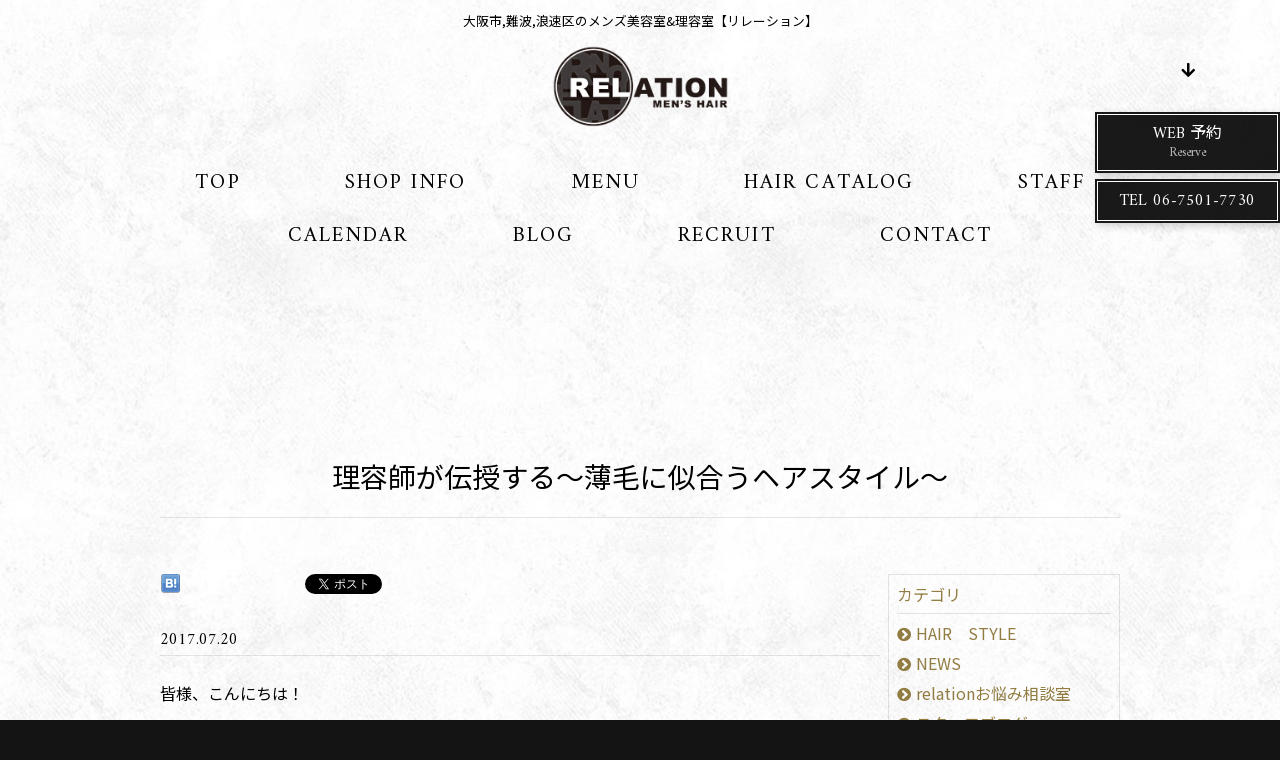

--- FILE ---
content_type: text/html; charset=UTF-8
request_url: https://www.relation-menshair.com/archives/12588
body_size: 225380
content:
<?xml version="1.0" encoding="UTF-8"?><!DOCTYPE html PUBLIC "-//W3C//DTD XHTML 1.0 Transitional//EN" "http://www.w3.org/TR/xhtml1/DTD/xhtml1-transitional.dtd"><html xmlns="http://www.w3.org/1999/xhtml" xmlns:og="http://ogp.me/ns#" xmlns:fb="http://ogp.me/ns/fb#" lang="ja"><head profile="http://gmpg.org/xfn/11"><meta http-equiv="Content-Type" content="text/html; charset=UTF-8" /><meta http-equiv="Content-Script-Type" content="text/javascript" /><meta http-equiv="Content-Style-Type" content="text/css" />
<title>理容師が伝授する～薄毛に似合うヘアスタイル～ ｜ 大阪市難波,浪速区のメンズ美容室&amp;理容室 | リレーション - RELATION -</title><meta name="description" content="皆様、こんにちは！今回は、この様なタイトルのお話し～この男性ならではの悩みどうしても加齢するにしたがって「生え際の後退」「細くなる髪」「頭頂部が透ける」などなどひとり、ひとり大小様々に思い悩む事があると思います。そこで誠に勝手ではございます" /><meta name="keywords" content="relationお悩み相談室,スタッフブログ" />
<!-- 6.10.718 -->
<!-- jQuery v1.8.3 --><script type="text/javascript" defer>/*! jQuery v1.8.3 jquery.com | jquery.org/license */(function(e,t){function _(e){var t=M[e]={};return v.each(e.split(y),function(e,n){t[n]=!0}),t}function H(e,n,r){if(r===t&&e.nodeType===1){var i="data-"+n.replace(P,"-$1").toLowerCase();r=e.getAttribute(i);if(typeof r=="string"){try{r=r==="true"?!0:r==="false"?!1:r==="null"?null:+r+""===r?+r:D.test(r)?v.parseJSON(r):r}catch(s){}v.data(e,n,r)}else r=t}return r}function B(e){var t;for(t in e){if(t==="data"&&v.isEmptyObject(e[t]))continue;if(t!=="toJSON")return!1}return!0}function et(){return!1}function tt(){return!0}function ut(e){return!e||!e.parentNode||e.parentNode.nodeType===11}function at(e,t){do e=e[t];while(e&&e.nodeType!==1);return e}function ft(e,t,n){t=t||0;if(v.isFunction(t))return v.grep(e,function(e,r){var i=!!t.call(e,r,e);return i===n});if(t.nodeType)return v.grep(e,function(e,r){return e===t===n});if(typeof t=="string"){var r=v.grep(e,function(e){return e.nodeType===1});if(it.test(t))return v.filter(t,r,!n);t=v.filter(t,r)}return v.grep(e,function(e,r){return v.inArray(e,t)>=0===n})}function lt(e){var t=ct.split("|"),n=e.createDocumentFragment();if(n.createElement)while(t.length)n.createElement(t.pop());return n}function Lt(e,t){return e.getElementsByTagName(t)[0]||e.appendChild(e.ownerDocument.createElement(t))}function At(e,t){if(t.nodeType!==1||!v.hasData(e))return;var n,r,i,s=v._data(e),o=v._data(t,s),u=s.events;if(u){delete o.handle,o.events={};for(n in u)for(r=0,i=u[n].length;r<i;r++)v.event.add(t,n,u[n][r])}o.data&&(o.data=v.extend({},o.data))}function Ot(e,t){var n;if(t.nodeType!==1)return;t.clearAttributes&&t.clearAttributes(),t.mergeAttributes&&t.mergeAttributes(e),n=t.nodeName.toLowerCase(),n==="object"?(t.parentNode&&(t.outerHTML=e.outerHTML),v.support.html5Clone&&e.innerHTML&&!v.trim(t.innerHTML)&&(t.innerHTML=e.innerHTML)):n==="input"&&Et.test(e.type)?(t.defaultChecked=t.checked=e.checked,t.value!==e.value&&(t.value=e.value)):n==="option"?t.selected=e.defaultSelected:n==="input"||n==="textarea"?t.defaultValue=e.defaultValue:n==="script"&&t.text!==e.text&&(t.text=e.text),t.removeAttribute(v.expando)}function Mt(e){return typeof e.getElementsByTagName!="undefined"?e.getElementsByTagName("*"):typeof e.querySelectorAll!="undefined"?e.querySelectorAll("*"):[]}function _t(e){Et.test(e.type)&&(e.defaultChecked=e.checked)}function Qt(e,t){if(t in e)return t;var n=t.charAt(0).toUpperCase()+t.slice(1),r=t,i=Jt.length;while(i--){t=Jt[i]+n;if(t in e)return t}return r}function Gt(e,t){return e=t||e,v.css(e,"display")==="none"||!v.contains(e.ownerDocument,e)}function Yt(e,t){var n,r,i=[],s=0,o=e.length;for(;s<o;s++){n=e[s];if(!n.style)continue;i[s]=v._data(n,"olddisplay"),t?(!i[s]&&n.style.display==="none"&&(n.style.display=""),n.style.display===""&&Gt(n)&&(i[s]=v._data(n,"olddisplay",nn(n.nodeName)))):(r=Dt(n,"display"),!i[s]&&r!=="none"&&v._data(n,"olddisplay",r))}for(s=0;s<o;s++){n=e[s];if(!n.style)continue;if(!t||n.style.display==="none"||n.style.display==="")n.style.display=t?i[s]||"":"none"}return e}function Zt(e,t,n){var r=Rt.exec(t);return r?Math.max(0,r[1]-(n||0))+(r[2]||"px"):t}function en(e,t,n,r){var i=n===(r?"border":"content")?4:t==="width"?1:0,s=0;for(;i<4;i+=2)n==="margin"&&(s+=v.css(e,n+$t[i],!0)),r?(n==="content"&&(s-=parseFloat(Dt(e,"padding"+$t[i]))||0),n!=="margin"&&(s-=parseFloat(Dt(e,"border"+$t[i]+"Width"))||0)):(s+=parseFloat(Dt(e,"padding"+$t[i]))||0,n!=="padding"&&(s+=parseFloat(Dt(e,"border"+$t[i]+"Width"))||0));return s}function tn(e,t,n){var r=t==="width"?e.offsetWidth:e.offsetHeight,i=!0,s=v.support.boxSizing&&v.css(e,"boxSizing")==="border-box";if(r<=0||r==null){r=Dt(e,t);if(r<0||r==null)r=e.style[t];if(Ut.test(r))return r;i=s&&(v.support.boxSizingReliable||r===e.style[t]),r=parseFloat(r)||0}return r+en(e,t,n||(s?"border":"content"),i)+"px"}function nn(e){if(Wt[e])return Wt[e];var t=v("<"+e+">").appendTo(i.body),n=t.css("display");t.remove();if(n==="none"||n===""){Pt=i.body.appendChild(Pt||v.extend(i.createElement("iframe"),{frameBorder:0,width:0,height:0}));if(!Ht||!Pt.createElement)Ht=(Pt.contentWindow||Pt.contentDocument).document,Ht.write("<!doctype html><html><body>"),Ht.close();t=Ht.body.appendChild(Ht.createElement(e)),n=Dt(t,"display"),i.body.removeChild(Pt)}return Wt[e]=n,n}function fn(e,t,n,r){var i;if(v.isArray(t))v.each(t,function(t,i){n||sn.test(e)?r(e,i):fn(e+"["+(typeof i=="object"?t:"")+"]",i,n,r)});else if(!n&&v.type(t)==="object")for(i in t)fn(e+"["+i+"]",t[i],n,r);else r(e,t)}function Cn(e){return function(t,n){typeof t!="string"&&(n=t,t="*");var r,i,s,o=t.toLowerCase().split(y),u=0,a=o.length;if(v.isFunction(n))for(;u<a;u++)r=o[u],s=/^\+/.test(r),s&&(r=r.substr(1)||"*"),i=e[r]=e[r]||[],i[s?"unshift":"push"](n)}}function kn(e,n,r,i,s,o){s=s||n.dataTypes[0],o=o||{},o[s]=!0;var u,a=e[s],f=0,l=a?a.length:0,c=e===Sn;for(;f<l&&(c||!u);f++)u=a[f](n,r,i),typeof u=="string"&&(!c||o[u]?u=t:(n.dataTypes.unshift(u),u=kn(e,n,r,i,u,o)));return(c||!u)&&!o["*"]&&(u=kn(e,n,r,i,"*",o)),u}function Ln(e,n){var r,i,s=v.ajaxSettings.flatOptions||{};for(r in n)n[r]!==t&&((s[r]?e:i||(i={}))[r]=n[r]);i&&v.extend(!0,e,i)}function An(e,n,r){var i,s,o,u,a=e.contents,f=e.dataTypes,l=e.responseFields;for(s in l)s in r&&(n[l[s]]=r[s]);while(f[0]==="*")f.shift(),i===t&&(i=e.mimeType||n.getResponseHeader("content-type"));if(i)for(s in a)if(a[s]&&a[s].test(i)){f.unshift(s);break}if(f[0]in r)o=f[0];else{for(s in r){if(!f[0]||e.converters[s+" "+f[0]]){o=s;break}u||(u=s)}o=o||u}if(o)return o!==f[0]&&f.unshift(o),r[o]}function On(e,t){var n,r,i,s,o=e.dataTypes.slice(),u=o[0],a={},f=0;e.dataFilter&&(t=e.dataFilter(t,e.dataType));if(o[1])for(n in e.converters)a[n.toLowerCase()]=e.converters[n];for(;i=o[++f];)if(i!=="*"){if(u!=="*"&&u!==i){n=a[u+" "+i]||a["* "+i];if(!n)for(r in a){s=r.split(" ");if(s[1]===i){n=a[u+" "+s[0]]||a["* "+s[0]];if(n){n===!0?n=a[r]:a[r]!==!0&&(i=s[0],o.splice(f--,0,i));break}}}if(n!==!0)if(n&&e["throws"])t=n(t);else try{t=n(t)}catch(l){return{state:"parsererror",error:n?l:"No conversion from "+u+" to "+i}}}u=i}return{state:"success",data:t}}function Fn(){try{return new e.XMLHttpRequest}catch(t){}}function In(){try{return new e.ActiveXObject("Microsoft.XMLHTTP")}catch(t){}}function $n(){return setTimeout(function(){qn=t},0),qn=v.now()}function Jn(e,t){v.each(t,function(t,n){var r=(Vn[t]||[]).concat(Vn["*"]),i=0,s=r.length;for(;i<s;i++)if(r[i].call(e,t,n))return})}function Kn(e,t,n){var r,i=0,s=0,o=Xn.length,u=v.Deferred().always(function(){delete a.elem}),a=function(){var t=qn||$n(),n=Math.max(0,f.startTime+f.duration-t),r=n/f.duration||0,i=1-r,s=0,o=f.tweens.length;for(;s<o;s++)f.tweens[s].run(i);return u.notifyWith(e,[f,i,n]),i<1&&o?n:(u.resolveWith(e,[f]),!1)},f=u.promise({elem:e,props:v.extend({},t),opts:v.extend(!0,{specialEasing:{}},n),originalProperties:t,originalOptions:n,startTime:qn||$n(),duration:n.duration,tweens:[],createTween:function(t,n,r){var i=v.Tween(e,f.opts,t,n,f.opts.specialEasing[t]||f.opts.easing);return f.tweens.push(i),i},stop:function(t){var n=0,r=t?f.tweens.length:0;for(;n<r;n++)f.tweens[n].run(1);return t?u.resolveWith(e,[f,t]):u.rejectWith(e,[f,t]),this}}),l=f.props;Qn(l,f.opts.specialEasing);for(;i<o;i++){r=Xn[i].call(f,e,l,f.opts);if(r)return r}return Jn(f,l),v.isFunction(f.opts.start)&&f.opts.start.call(e,f),v.fx.timer(v.extend(a,{anim:f,queue:f.opts.queue,elem:e})),f.progress(f.opts.progress).done(f.opts.done,f.opts.complete).fail(f.opts.fail).always(f.opts.always)}function Qn(e,t){var n,r,i,s,o;for(n in e){r=v.camelCase(n),i=t[r],s=e[n],v.isArray(s)&&(i=s[1],s=e[n]=s[0]),n!==r&&(e[r]=s,delete e[n]),o=v.cssHooks[r];if(o&&"expand"in o){s=o.expand(s),delete e[r];for(n in s)n in e||(e[n]=s[n],t[n]=i)}else t[r]=i}}function Gn(e,t,n){var r,i,s,o,u,a,f,l,c,h=this,p=e.style,d={},m=[],g=e.nodeType&&Gt(e);n.queue||(l=v._queueHooks(e,"fx"),l.unqueued==null&&(l.unqueued=0,c=l.empty.fire,l.empty.fire=function(){l.unqueued||c()}),l.unqueued++,h.always(function(){h.always(function(){l.unqueued--,v.queue(e,"fx").length||l.empty.fire()})})),e.nodeType===1&&("height"in t||"width"in t)&&(n.overflow=[p.overflow,p.overflowX,p.overflowY],v.css(e,"display")==="inline"&&v.css(e,"float")==="none"&&(!v.support.inlineBlockNeedsLayout||nn(e.nodeName)==="inline"?p.display="inline-block":p.zoom=1)),n.overflow&&(p.overflow="hidden",v.support.shrinkWrapBlocks||h.done(function(){p.overflow=n.overflow[0],p.overflowX=n.overflow[1],p.overflowY=n.overflow[2]}));for(r in t){s=t[r];if(Un.exec(s)){delete t[r],a=a||s==="toggle";if(s===(g?"hide":"show"))continue;m.push(r)}}o=m.length;if(o){u=v._data(e,"fxshow")||v._data(e,"fxshow",{}),"hidden"in u&&(g=u.hidden),a&&(u.hidden=!g),g?v(e).show():h.done(function(){v(e).hide()}),h.done(function(){var t;v.removeData(e,"fxshow",!0);for(t in d)v.style(e,t,d[t])});for(r=0;r<o;r++)i=m[r],f=h.createTween(i,g?u[i]:0),d[i]=u[i]||v.style(e,i),i in u||(u[i]=f.start,g&&(f.end=f.start,f.start=i==="width"||i==="height"?1:0))}}function Yn(e,t,n,r,i){return new Yn.prototype.init(e,t,n,r,i)}function Zn(e,t){var n,r={height:e},i=0;t=t?1:0;for(;i<4;i+=2-t)n=$t[i],r["margin"+n]=r["padding"+n]=e;return t&&(r.opacity=r.width=e),r}function tr(e){return v.isWindow(e)?e:e.nodeType===9?e.defaultView||e.parentWindow:!1}var n,r,i=e.document,s=e.location,o=e.navigator,u=e.jQuery,a=e.$,f=Array.prototype.push,l=Array.prototype.slice,c=Array.prototype.indexOf,h=Object.prototype.toString,p=Object.prototype.hasOwnProperty,d=String.prototype.trim,v=function(e,t){return new v.fn.init(e,t,n)},m=/[\-+]?(?:\d*\.|)\d+(?:[eE][\-+]?\d+|)/.source,g=/\S/,y=/\s+/,b=/^[\s\uFEFF\xA0]+|[\s\uFEFF\xA0]+$/g,w=/^(?:[^#<]*(<[\w\W]+>)[^>]*$|#([\w\-]*)$)/,E=/^<(\w+)\s*\/?>(?:<\/\1>|)$/,S=/^[\],:{}\s]*$/,x=/(?:^|:|,)(?:\s*\[)+/g,T=/\\(?:["\\\/bfnrt]|u[\da-fA-F]{4})/g,N=/"[^"\\\r\n]*"|true|false|null|-?(?:\d\d*\.|)\d+(?:[eE][\-+]?\d+|)/g,C=/^-ms-/,k=/-([\da-z])/gi,L=function(e,t){return(t+"").toUpperCase()},A=function(){i.addEventListener?(i.removeEventListener("DOMContentLoaded",A,!1),v.ready()):i.readyState==="complete"&&(i.detachEvent("onreadystatechange",A),v.ready())},O={};v.fn=v.prototype={constructor:v,init:function(e,n,r){var s,o,u,a;if(!e)return this;if(e.nodeType)return this.context=this[0]=e,this.length=1,this;if(typeof e=="string"){e.charAt(0)==="<"&&e.charAt(e.length-1)===">"&&e.length>=3?s=[null,e,null]:s=w.exec(e);if(s&&(s[1]||!n)){if(s[1])return n=n instanceof v?n[0]:n,a=n&&n.nodeType?n.ownerDocument||n:i,e=v.parseHTML(s[1],a,!0),E.test(s[1])&&v.isPlainObject(n)&&this.attr.call(e,n,!0),v.merge(this,e);o=i.getElementById(s[2]);if(o&&o.parentNode){if(o.id!==s[2])return r.find(e);this.length=1,this[0]=o}return this.context=i,this.selector=e,this}return!n||n.jquery?(n||r).find(e):this.constructor(n).find(e)}return v.isFunction(e)?r.ready(e):(e.selector!==t&&(this.selector=e.selector,this.context=e.context),v.makeArray(e,this))},selector:"",jquery:"1.8.3",length:0,size:function(){return this.length},toArray:function(){return l.call(this)},get:function(e){return e==null?this.toArray():e<0?this[this.length+e]:this[e]},pushStack:function(e,t,n){var r=v.merge(this.constructor(),e);return r.prevObject=this,r.context=this.context,t==="find"?r.selector=this.selector+(this.selector?" ":"")+n:t&&(r.selector=this.selector+"."+t+"("+n+")"),r},each:function(e,t){return v.each(this,e,t)},ready:function(e){return v.ready.promise().done(e),this},eq:function(e){return e=+e,e===-1?this.slice(e):this.slice(e,e+1)},first:function(){return this.eq(0)},last:function(){return this.eq(-1)},slice:function(){return this.pushStack(l.apply(this,arguments),"slice",l.call(arguments).join(","))},map:function(e){return this.pushStack(v.map(this,function(t,n){return e.call(t,n,t)}))},end:function(){return this.prevObject||this.constructor(null)},push:f,sort:[].sort,splice:[].splice},v.fn.init.prototype=v.fn,v.extend=v.fn.extend=function(){var e,n,r,i,s,o,u=arguments[0]||{},a=1,f=arguments.length,l=!1;typeof u=="boolean"&&(l=u,u=arguments[1]||{},a=2),typeof u!="object"&&!v.isFunction(u)&&(u={}),f===a&&(u=this,--a);for(;a<f;a++)if((e=arguments[a])!=null)for(n in e){r=u[n],i=e[n];if(u===i)continue;l&&i&&(v.isPlainObject(i)||(s=v.isArray(i)))?(s?(s=!1,o=r&&v.isArray(r)?r:[]):o=r&&v.isPlainObject(r)?r:{},u[n]=v.extend(l,o,i)):i!==t&&(u[n]=i)}return u},v.extend({noConflict:function(t){return e.$===v&&(e.$=a),t&&e.jQuery===v&&(e.jQuery=u),v},isReady:!1,readyWait:1,holdReady:function(e){e?v.readyWait++:v.ready(!0)},ready:function(e){if(e===!0?--v.readyWait:v.isReady)return;if(!i.body)return setTimeout(v.ready,1);v.isReady=!0;if(e!==!0&&--v.readyWait>0)return;r.resolveWith(i,[v]),v.fn.trigger&&v(i).trigger("ready").off("ready")},isFunction:function(e){return v.type(e)==="function"},isArray:Array.isArray||function(e){return v.type(e)==="array"},isWindow:function(e){return e!=null&&e==e.window},isNumeric:function(e){return!isNaN(parseFloat(e))&&isFinite(e)},type:function(e){return e==null?String(e):O[h.call(e)]||"object"},isPlainObject:function(e){if(!e||v.type(e)!=="object"||e.nodeType||v.isWindow(e))return!1;try{if(e.constructor&&!p.call(e,"constructor")&&!p.call(e.constructor.prototype,"isPrototypeOf"))return!1}catch(n){return!1}var r;for(r in e);return r===t||p.call(e,r)},isEmptyObject:function(e){var t;for(t in e)return!1;return!0},error:function(e){throw new Error(e)},parseHTML:function(e,t,n){var r;return!e||typeof e!="string"?null:(typeof t=="boolean"&&(n=t,t=0),t=t||i,(r=E.exec(e))?[t.createElement(r[1])]:(r=v.buildFragment([e],t,n?null:[]),v.merge([],(r.cacheable?v.clone(r.fragment):r.fragment).childNodes)))},parseJSON:function(t){if(!t||typeof t!="string")return null;t=v.trim(t);if(e.JSON&&e.JSON.parse)return e.JSON.parse(t);if(S.test(t.replace(T,"@").replace(N,"]").replace(x,"")))return(new Function("return "+t))();v.error("Invalid JSON: "+t)},parseXML:function(n){var r,i;if(!n||typeof n!="string")return null;try{e.DOMParser?(i=new DOMParser,r=i.parseFromString(n,"text/xml")):(r=new ActiveXObject("Microsoft.XMLDOM"),r.async="false",r.loadXML(n))}catch(s){r=t}return(!r||!r.documentElement||r.getElementsByTagName("parsererror").length)&&v.error("Invalid XML: "+n),r},noop:function(){},globalEval:function(t){t&&g.test(t)&&(e.execScript||function(t){e.eval.call(e,t)})(t)},camelCase:function(e){return e.replace(C,"ms-").replace(k,L)},nodeName:function(e,t){return e.nodeName&&e.nodeName.toLowerCase()===t.toLowerCase()},each:function(e,n,r){var i,s=0,o=e.length,u=o===t||v.isFunction(e);if(r){if(u){for(i in e)if(n.apply(e[i],r)===!1)break}else for(;s<o;)if(n.apply(e[s++],r)===!1)break}else if(u){for(i in e)if(n.call(e[i],i,e[i])===!1)break}else for(;s<o;)if(n.call(e[s],s,e[s++])===!1)break;return e},trim:d&&!d.call("\ufeff\u00a0")?function(e){return e==null?"":d.call(e)}:function(e){return e==null?"":(e+"").replace(b,"")},makeArray:function(e,t){var n,r=t||[];return e!=null&&(n=v.type(e),e.length==null||n==="string"||n==="function"||n==="regexp"||v.isWindow(e)?f.call(r,e):v.merge(r,e)),r},inArray:function(e,t,n){var r;if(t){if(c)return c.call(t,e,n);r=t.length,n=n?n<0?Math.max(0,r+n):n:0;for(;n<r;n++)if(n in t&&t[n]===e)return n}return-1},merge:function(e,n){var r=n.length,i=e.length,s=0;if(typeof r=="number")for(;s<r;s++)e[i++]=n[s];else while(n[s]!==t)e[i++]=n[s++];return e.length=i,e},grep:function(e,t,n){var r,i=[],s=0,o=e.length;n=!!n;for(;s<o;s++)r=!!t(e[s],s),n!==r&&i.push(e[s]);return i},map:function(e,n,r){var i,s,o=[],u=0,a=e.length,f=e instanceof v||a!==t&&typeof a=="number"&&(a>0&&e[0]&&e[a-1]||a===0||v.isArray(e));if(f)for(;u<a;u++)i=n(e[u],u,r),i!=null&&(o[o.length]=i);else for(s in e)i=n(e[s],s,r),i!=null&&(o[o.length]=i);return o.concat.apply([],o)},guid:1,proxy:function(e,n){var r,i,s;return typeof n=="string"&&(r=e[n],n=e,e=r),v.isFunction(e)?(i=l.call(arguments,2),s=function(){return e.apply(n,i.concat(l.call(arguments)))},s.guid=e.guid=e.guid||v.guid++,s):t},access:function(e,n,r,i,s,o,u){var a,f=r==null,l=0,c=e.length;if(r&&typeof r=="object"){for(l in r)v.access(e,n,l,r[l],1,o,i);s=1}else if(i!==t){a=u===t&&v.isFunction(i),f&&(a?(a=n,n=function(e,t,n){return a.call(v(e),n)}):(n.call(e,i),n=null));if(n)for(;l<c;l++)n(e[l],r,a?i.call(e[l],l,n(e[l],r)):i,u);s=1}return s?e:f?n.call(e):c?n(e[0],r):o},now:function(){return(new Date).getTime()}}),v.ready.promise=function(t){if(!r){r=v.Deferred();if(i.readyState==="complete")setTimeout(v.ready,1);else if(i.addEventListener)i.addEventListener("DOMContentLoaded",A,!1),e.addEventListener("load",v.ready,!1);else{i.attachEvent("onreadystatechange",A),e.attachEvent("onload",v.ready);var n=!1;try{n=e.frameElement==null&&i.documentElement}catch(s){}n&&n.doScroll&&function o(){if(!v.isReady){try{n.doScroll("left")}catch(e){return setTimeout(o,50)}v.ready()}}()}}return r.promise(t)},v.each("Boolean Number String Function Array Date RegExp Object".split(" "),function(e,t){O["[object "+t+"]"]=t.toLowerCase()}),n=v(i);var M={};v.Callbacks=function(e){e=typeof e=="string"?M[e]||_(e):v.extend({},e);var n,r,i,s,o,u,a=[],f=!e.once&&[],l=function(t){n=e.memory&&t,r=!0,u=s||0,s=0,o=a.length,i=!0;for(;a&&u<o;u++)if(a[u].apply(t[0],t[1])===!1&&e.stopOnFalse){n=!1;break}i=!1,a&&(f?f.length&&l(f.shift()):n?a=[]:c.disable())},c={add:function(){if(a){var t=a.length;(function r(t){v.each(t,function(t,n){var i=v.type(n);i==="function"?(!e.unique||!c.has(n))&&a.push(n):n&&n.length&&i!=="string"&&r(n)})})(arguments),i?o=a.length:n&&(s=t,l(n))}return this},remove:function(){return a&&v.each(arguments,function(e,t){var n;while((n=v.inArray(t,a,n))>-1)a.splice(n,1),i&&(n<=o&&o--,n<=u&&u--)}),this},has:function(e){return v.inArray(e,a)>-1},empty:function(){return a=[],this},disable:function(){return a=f=n=t,this},disabled:function(){return!a},lock:function(){return f=t,n||c.disable(),this},locked:function(){return!f},fireWith:function(e,t){return t=t||[],t=[e,t.slice?t.slice():t],a&&(!r||f)&&(i?f.push(t):l(t)),this},fire:function(){return c.fireWith(this,arguments),this},fired:function(){return!!r}};return c},v.extend({Deferred:function(e){var t=[["resolve","done",v.Callbacks("once memory"),"resolved"],["reject","fail",v.Callbacks("once memory"),"rejected"],["notify","progress",v.Callbacks("memory")]],n="pending",r={state:function(){return n},always:function(){return i.done(arguments).fail(arguments),this},then:function(){var e=arguments;return v.Deferred(function(n){v.each(t,function(t,r){var s=r[0],o=e[t];i[r[1]](v.isFunction(o)?function(){var e=o.apply(this,arguments);e&&v.isFunction(e.promise)?e.promise().done(n.resolve).fail(n.reject).progress(n.notify):n[s+"With"](this===i?n:this,[e])}:n[s])}),e=null}).promise()},promise:function(e){return e!=null?v.extend(e,r):r}},i={};return r.pipe=r.then,v.each(t,function(e,s){var o=s[2],u=s[3];r[s[1]]=o.add,u&&o.add(function(){n=u},t[e^1][2].disable,t[2][2].lock),i[s[0]]=o.fire,i[s[0]+"With"]=o.fireWith}),r.promise(i),e&&e.call(i,i),i},when:function(e){var t=0,n=l.call(arguments),r=n.length,i=r!==1||e&&v.isFunction(e.promise)?r:0,s=i===1?e:v.Deferred(),o=function(e,t,n){return function(r){t[e]=this,n[e]=arguments.length>1?l.call(arguments):r,n===u?s.notifyWith(t,n):--i||s.resolveWith(t,n)}},u,a,f;if(r>1){u=new Array(r),a=new Array(r),f=new Array(r);for(;t<r;t++)n[t]&&v.isFunction(n[t].promise)?n[t].promise().done(o(t,f,n)).fail(s.reject).progress(o(t,a,u)):--i}return i||s.resolveWith(f,n),s.promise()}}),v.support=function(){var t,n,r,s,o,u,a,f,l,c,h,p=i.createElement("div");p.setAttribute("className","t"),p.innerHTML="  <link/><table></table><a href='/a'>a</a><input type='checkbox'/>",n=p.getElementsByTagName("*"),r=p.getElementsByTagName("a")[0];if(!n||!r||!n.length)return{};s=i.createElement("select"),o=s.appendChild(i.createElement("option")),u=p.getElementsByTagName("input")[0],r.style.cssText="top:1px;float:left;opacity:.5",t={leadingWhitespace:p.firstChild.nodeType===3,tbody:!p.getElementsByTagName("tbody").length,htmlSerialize:!!p.getElementsByTagName("link").length,style:/top/.test(r.getAttribute("style")),hrefNormalized:r.getAttribute("href")==="/a",opacity:/^0.5/.test(r.style.opacity),cssFloat:!!r.style.cssFloat,checkOn:u.value==="on",optSelected:o.selected,getSetAttribute:p.className!=="t",enctype:!!i.createElement("form").enctype,html5Clone:i.createElement("nav").cloneNode(!0).outerHTML!=="<:nav></:nav>",boxModel:i.compatMode==="CSS1Compat",submitBubbles:!0,changeBubbles:!0,focusinBubbles:!1,deleteExpando:!0,noCloneEvent:!0,inlineBlockNeedsLayout:!1,shrinkWrapBlocks:!1,reliableMarginRight:!0,boxSizingReliable:!0,pixelPosition:!1},u.checked=!0,t.noCloneChecked=u.cloneNode(!0).checked,s.disabled=!0,t.optDisabled=!o.disabled;try{delete p.test}catch(d){t.deleteExpando=!1}!p.addEventListener&&p.attachEvent&&p.fireEvent&&(p.attachEvent("onclick",h=function(){t.noCloneEvent=!1}),p.cloneNode(!0).fireEvent("onclick"),p.detachEvent("onclick",h)),u=i.createElement("input"),u.value="t",u.setAttribute("type","radio"),t.radioValue=u.value==="t",u.setAttribute("checked","checked"),u.setAttribute("name","t"),p.appendChild(u),a=i.createDocumentFragment(),a.appendChild(p.lastChild),t.checkClone=a.cloneNode(!0).cloneNode(!0).lastChild.checked,t.appendChecked=u.checked,a.removeChild(u),a.appendChild(p);if(p.attachEvent)for(l in{submit:!0,change:!0,focusin:!0})f="on"+l,c=f in p,c||(p.setAttribute(f,"return;"),c=typeof p[f]=="function"),t[l+"Bubbles"]=c;return v(function(){var n,r,s,o,u="padding:0;margin:0;border:0;display:block;overflow:hidden;",a=i.getElementsByTagName("body")[0];if(!a)return;n=i.createElement("div"),n.style.cssText="visibility:hidden;border:0;width:0;height:0;position:static;top:0;margin-top:1px",a.insertBefore(n,a.firstChild),r=i.createElement("div"),n.appendChild(r),r.innerHTML="<table><tr><td></td><td>t</td></tr></table>",s=r.getElementsByTagName("td"),s[0].style.cssText="padding:0;margin:0;border:0;display:none",c=s[0].offsetHeight===0,s[0].style.display="",s[1].style.display="none",t.reliableHiddenOffsets=c&&s[0].offsetHeight===0,r.innerHTML="",r.style.cssText="box-sizing:border-box;-moz-box-sizing:border-box;-webkit-box-sizing:border-box;padding:1px;border:1px;display:block;width:4px;margin-top:1%;position:absolute;top:1%;",t.boxSizing=r.offsetWidth===4,t.doesNotIncludeMarginInBodyOffset=a.offsetTop!==1,e.getComputedStyle&&(t.pixelPosition=(e.getComputedStyle(r,null)||{}).top!=="1%",t.boxSizingReliable=(e.getComputedStyle(r,null)||{width:"4px"}).width==="4px",o=i.createElement("div"),o.style.cssText=r.style.cssText=u,o.style.marginRight=o.style.width="0",r.style.width="1px",r.appendChild(o),t.reliableMarginRight=!parseFloat((e.getComputedStyle(o,null)||{}).marginRight)),typeof r.style.zoom!="undefined"&&(r.innerHTML="",r.style.cssText=u+"width:1px;padding:1px;display:inline;zoom:1",t.inlineBlockNeedsLayout=r.offsetWidth===3,r.style.display="block",r.style.overflow="visible",r.innerHTML="<div></div>",r.firstChild.style.width="5px",t.shrinkWrapBlocks=r.offsetWidth!==3,n.style.zoom=1),a.removeChild(n),n=r=s=o=null}),a.removeChild(p),n=r=s=o=u=a=p=null,t}();var D=/(?:\{[\s\S]*\}|\[[\s\S]*\])$/,P=/([A-Z])/g;v.extend({cache:{},deletedIds:[],uuid:0,expando:"jQuery"+(v.fn.jquery+Math.random()).replace(/\D/g,""),noData:{embed:!0,object:"clsid:D27CDB6E-AE6D-11cf-96B8-444553540000",applet:!0},hasData:function(e){return e=e.nodeType?v.cache[e[v.expando]]:e[v.expando],!!e&&!B(e)},data:function(e,n,r,i){if(!v.acceptData(e))return;var s,o,u=v.expando,a=typeof n=="string",f=e.nodeType,l=f?v.cache:e,c=f?e[u]:e[u]&&u;if((!c||!l[c]||!i&&!l[c].data)&&a&&r===t)return;c||(f?e[u]=c=v.deletedIds.pop()||v.guid++:c=u),l[c]||(l[c]={},f||(l[c].toJSON=v.noop));if(typeof n=="object"||typeof n=="function")i?l[c]=v.extend(l[c],n):l[c].data=v.extend(l[c].data,n);return s=l[c],i||(s.data||(s.data={}),s=s.data),r!==t&&(s[v.camelCase(n)]=r),a?(o=s[n],o==null&&(o=s[v.camelCase(n)])):o=s,o},removeData:function(e,t,n){if(!v.acceptData(e))return;var r,i,s,o=e.nodeType,u=o?v.cache:e,a=o?e[v.expando]:v.expando;if(!u[a])return;if(t){r=n?u[a]:u[a].data;if(r){v.isArray(t)||(t in r?t=[t]:(t=v.camelCase(t),t in r?t=[t]:t=t.split(" ")));for(i=0,s=t.length;i<s;i++)delete r[t[i]];if(!(n?B:v.isEmptyObject)(r))return}}if(!n){delete u[a].data;if(!B(u[a]))return}o?v.cleanData([e],!0):v.support.deleteExpando||u!=u.window?delete u[a]:u[a]=null},_data:function(e,t,n){return v.data(e,t,n,!0)},acceptData:function(e){var t=e.nodeName&&v.noData[e.nodeName.toLowerCase()];return!t||t!==!0&&e.getAttribute("classid")===t}}),v.fn.extend({data:function(e,n){var r,i,s,o,u,a=this[0],f=0,l=null;if(e===t){if(this.length){l=v.data(a);if(a.nodeType===1&&!v._data(a,"parsedAttrs")){s=a.attributes;for(u=s.length;f<u;f++)o=s[f].name,o.indexOf("data-")||(o=v.camelCase(o.substring(5)),H(a,o,l[o]));v._data(a,"parsedAttrs",!0)}}return l}return typeof e=="object"?this.each(function(){v.data(this,e)}):(r=e.split(".",2),r[1]=r[1]?"."+r[1]:"",i=r[1]+"!",v.access(this,function(n){if(n===t)return l=this.triggerHandler("getData"+i,[r[0]]),l===t&&a&&(l=v.data(a,e),l=H(a,e,l)),l===t&&r[1]?this.data(r[0]):l;r[1]=n,this.each(function(){var t=v(this);t.triggerHandler("setData"+i,r),v.data(this,e,n),t.triggerHandler("changeData"+i,r)})},null,n,arguments.length>1,null,!1))},removeData:function(e){return this.each(function(){v.removeData(this,e)})}}),v.extend({queue:function(e,t,n){var r;if(e)return t=(t||"fx")+"queue",r=v._data(e,t),n&&(!r||v.isArray(n)?r=v._data(e,t,v.makeArray(n)):r.push(n)),r||[]},dequeue:function(e,t){t=t||"fx";var n=v.queue(e,t),r=n.length,i=n.shift(),s=v._queueHooks(e,t),o=function(){v.dequeue(e,t)};i==="inprogress"&&(i=n.shift(),r--),i&&(t==="fx"&&n.unshift("inprogress"),delete s.stop,i.call(e,o,s)),!r&&s&&s.empty.fire()},_queueHooks:function(e,t){var n=t+"queueHooks";return v._data(e,n)||v._data(e,n,{empty:v.Callbacks("once memory").add(function(){v.removeData(e,t+"queue",!0),v.removeData(e,n,!0)})})}}),v.fn.extend({queue:function(e,n){var r=2;return typeof e!="string"&&(n=e,e="fx",r--),arguments.length<r?v.queue(this[0],e):n===t?this:this.each(function(){var t=v.queue(this,e,n);v._queueHooks(this,e),e==="fx"&&t[0]!=="inprogress"&&v.dequeue(this,e)})},dequeue:function(e){return this.each(function(){v.dequeue(this,e)})},delay:function(e,t){return e=v.fx?v.fx.speeds[e]||e:e,t=t||"fx",this.queue(t,function(t,n){var r=setTimeout(t,e);n.stop=function(){clearTimeout(r)}})},clearQueue:function(e){return this.queue(e||"fx",[])},promise:function(e,n){var r,i=1,s=v.Deferred(),o=this,u=this.length,a=function(){--i||s.resolveWith(o,[o])};typeof e!="string"&&(n=e,e=t),e=e||"fx";while(u--)r=v._data(o[u],e+"queueHooks"),r&&r.empty&&(i++,r.empty.add(a));return a(),s.promise(n)}});var j,F,I,q=/[\t\r\n]/g,R=/\r/g,U=/^(?:button|input)$/i,z=/^(?:button|input|object|select|textarea)$/i,W=/^a(?:rea|)$/i,X=/^(?:autofocus|autoplay|async|checked|controls|defer|disabled|hidden|loop|multiple|open|readonly|required|scoped|selected)$/i,V=v.support.getSetAttribute;v.fn.extend({attr:function(e,t){return v.access(this,v.attr,e,t,arguments.length>1)},removeAttr:function(e){return this.each(function(){v.removeAttr(this,e)})},prop:function(e,t){return v.access(this,v.prop,e,t,arguments.length>1)},removeProp:function(e){return e=v.propFix[e]||e,this.each(function(){try{this[e]=t,delete this[e]}catch(n){}})},addClass:function(e){var t,n,r,i,s,o,u;if(v.isFunction(e))return this.each(function(t){v(this).addClass(e.call(this,t,this.className))});if(e&&typeof e=="string"){t=e.split(y);for(n=0,r=this.length;n<r;n++){i=this[n];if(i.nodeType===1)if(!i.className&&t.length===1)i.className=e;else{s=" "+i.className+" ";for(o=0,u=t.length;o<u;o++)s.indexOf(" "+t[o]+" ")<0&&(s+=t[o]+" ");i.className=v.trim(s)}}}return this},removeClass:function(e){var n,r,i,s,o,u,a;if(v.isFunction(e))return this.each(function(t){v(this).removeClass(e.call(this,t,this.className))});if(e&&typeof e=="string"||e===t){n=(e||"").split(y);for(u=0,a=this.length;u<a;u++){i=this[u];if(i.nodeType===1&&i.className){r=(" "+i.className+" ").replace(q," ");for(s=0,o=n.length;s<o;s++)while(r.indexOf(" "+n[s]+" ")>=0)r=r.replace(" "+n[s]+" "," ");i.className=e?v.trim(r):""}}}return this},toggleClass:function(e,t){var n=typeof e,r=typeof t=="boolean";return v.isFunction(e)?this.each(function(n){v(this).toggleClass(e.call(this,n,this.className,t),t)}):this.each(function(){if(n==="string"){var i,s=0,o=v(this),u=t,a=e.split(y);while(i=a[s++])u=r?u:!o.hasClass(i),o[u?"addClass":"removeClass"](i)}else if(n==="undefined"||n==="boolean")this.className&&v._data(this,"__className__",this.className),this.className=this.className||e===!1?"":v._data(this,"__className__")||""})},hasClass:function(e){var t=" "+e+" ",n=0,r=this.length;for(;n<r;n++)if(this[n].nodeType===1&&(" "+this[n].className+" ").replace(q," ").indexOf(t)>=0)return!0;return!1},val:function(e){var n,r,i,s=this[0];if(!arguments.length){if(s)return n=v.valHooks[s.type]||v.valHooks[s.nodeName.toLowerCase()],n&&"get"in n&&(r=n.get(s,"value"))!==t?r:(r=s.value,typeof r=="string"?r.replace(R,""):r==null?"":r);return}return i=v.isFunction(e),this.each(function(r){var s,o=v(this);if(this.nodeType!==1)return;i?s=e.call(this,r,o.val()):s=e,s==null?s="":typeof s=="number"?s+="":v.isArray(s)&&(s=v.map(s,function(e){return e==null?"":e+""})),n=v.valHooks[this.type]||v.valHooks[this.nodeName.toLowerCase()];if(!n||!("set"in n)||n.set(this,s,"value")===t)this.value=s})}}),v.extend({valHooks:{option:{get:function(e){var t=e.attributes.value;return!t||t.specified?e.value:e.text}},select:{get:function(e){var t,n,r=e.options,i=e.selectedIndex,s=e.type==="select-one"||i<0,o=s?null:[],u=s?i+1:r.length,a=i<0?u:s?i:0;for(;a<u;a++){n=r[a];if((n.selected||a===i)&&(v.support.optDisabled?!n.disabled:n.getAttribute("disabled")===null)&&(!n.parentNode.disabled||!v.nodeName(n.parentNode,"optgroup"))){t=v(n).val();if(s)return t;o.push(t)}}return o},set:function(e,t){var n=v.makeArray(t);return v(e).find("option").each(function(){this.selected=v.inArray(v(this).val(),n)>=0}),n.length||(e.selectedIndex=-1),n}}},attrFn:{},attr:function(e,n,r,i){var s,o,u,a=e.nodeType;if(!e||a===3||a===8||a===2)return;if(i&&v.isFunction(v.fn[n]))return v(e)[n](r);if(typeof e.getAttribute=="undefined")return v.prop(e,n,r);u=a!==1||!v.isXMLDoc(e),u&&(n=n.toLowerCase(),o=v.attrHooks[n]||(X.test(n)?F:j));if(r!==t){if(r===null){v.removeAttr(e,n);return}return o&&"set"in o&&u&&(s=o.set(e,r,n))!==t?s:(e.setAttribute(n,r+""),r)}return o&&"get"in o&&u&&(s=o.get(e,n))!==null?s:(s=e.getAttribute(n),s===null?t:s)},removeAttr:function(e,t){var n,r,i,s,o=0;if(t&&e.nodeType===1){r=t.split(y);for(;o<r.length;o++)i=r[o],i&&(n=v.propFix[i]||i,s=X.test(i),s||v.attr(e,i,""),e.removeAttribute(V?i:n),s&&n in e&&(e[n]=!1))}},attrHooks:{type:{set:function(e,t){if(U.test(e.nodeName)&&e.parentNode)v.error("type property can't be changed");else if(!v.support.radioValue&&t==="radio"&&v.nodeName(e,"input")){var n=e.value;return e.setAttribute("type",t),n&&(e.value=n),t}}},value:{get:function(e,t){return j&&v.nodeName(e,"button")?j.get(e,t):t in e?e.value:null},set:function(e,t,n){if(j&&v.nodeName(e,"button"))return j.set(e,t,n);e.value=t}}},propFix:{tabindex:"tabIndex",readonly:"readOnly","for":"htmlFor","class":"className",maxlength:"maxLength",cellspacing:"cellSpacing",cellpadding:"cellPadding",rowspan:"rowSpan",colspan:"colSpan",usemap:"useMap",frameborder:"frameBorder",contenteditable:"contentEditable"},prop:function(e,n,r){var i,s,o,u=e.nodeType;if(!e||u===3||u===8||u===2)return;return o=u!==1||!v.isXMLDoc(e),o&&(n=v.propFix[n]||n,s=v.propHooks[n]),r!==t?s&&"set"in s&&(i=s.set(e,r,n))!==t?i:e[n]=r:s&&"get"in s&&(i=s.get(e,n))!==null?i:e[n]},propHooks:{tabIndex:{get:function(e){var n=e.getAttributeNode("tabindex");return n&&n.specified?parseInt(n.value,10):z.test(e.nodeName)||W.test(e.nodeName)&&e.href?0:t}}}}),F={get:function(e,n){var r,i=v.prop(e,n);return i===!0||typeof i!="boolean"&&(r=e.getAttributeNode(n))&&r.nodeValue!==!1?n.toLowerCase():t},set:function(e,t,n){var r;return t===!1?v.removeAttr(e,n):(r=v.propFix[n]||n,r in e&&(e[r]=!0),e.setAttribute(n,n.toLowerCase())),n}},V||(I={name:!0,id:!0,coords:!0},j=v.valHooks.button={get:function(e,n){var r;return r=e.getAttributeNode(n),r&&(I[n]?r.value!=="":r.specified)?r.value:t},set:function(e,t,n){var r=e.getAttributeNode(n);return r||(r=i.createAttribute(n),e.setAttributeNode(r)),r.value=t+""}},v.each(["width","height"],function(e,t){v.attrHooks[t]=v.extend(v.attrHooks[t],{set:function(e,n){if(n==="")return e.setAttribute(t,"auto"),n}})}),v.attrHooks.contenteditable={get:j.get,set:function(e,t,n){t===""&&(t="false"),j.set(e,t,n)}}),v.support.hrefNormalized||v.each(["href","src","width","height"],function(e,n){v.attrHooks[n]=v.extend(v.attrHooks[n],{get:function(e){var r=e.getAttribute(n,2);return r===null?t:r}})}),v.support.style||(v.attrHooks.style={get:function(e){return e.style.cssText.toLowerCase()||t},set:function(e,t){return e.style.cssText=t+""}}),v.support.optSelected||(v.propHooks.selected=v.extend(v.propHooks.selected,{get:function(e){var t=e.parentNode;return t&&(t.selectedIndex,t.parentNode&&t.parentNode.selectedIndex),null}})),v.support.enctype||(v.propFix.enctype="encoding"),v.support.checkOn||v.each(["radio","checkbox"],function(){v.valHooks[this]={get:function(e){return e.getAttribute("value")===null?"on":e.value}}}),v.each(["radio","checkbox"],function(){v.valHooks[this]=v.extend(v.valHooks[this],{set:function(e,t){if(v.isArray(t))return e.checked=v.inArray(v(e).val(),t)>=0}})});var $=/^(?:textarea|input|select)$/i,J=/^([^\.]*|)(?:\.(.+)|)$/,K=/(?:^|\s)hover(\.\S+|)\b/,Q=/^key/,G=/^(?:mouse|contextmenu)|click/,Y=/^(?:focusinfocus|focusoutblur)$/,Z=function(e){return v.event.special.hover?e:e.replace(K,"mouseenter$1 mouseleave$1")};v.event={add:function(e,n,r,i,s){var o,u,a,f,l,c,h,p,d,m,g;if(e.nodeType===3||e.nodeType===8||!n||!r||!(o=v._data(e)))return;r.handler&&(d=r,r=d.handler,s=d.selector),r.guid||(r.guid=v.guid++),a=o.events,a||(o.events=a={}),u=o.handle,u||(o.handle=u=function(e){return typeof v=="undefined"||!!e&&v.event.triggered===e.type?t:v.event.dispatch.apply(u.elem,arguments)},u.elem=e),n=v.trim(Z(n)).split(" ");for(f=0;f<n.length;f++){l=J.exec(n[f])||[],c=l[1],h=(l[2]||"").split(".").sort(),g=v.event.special[c]||{},c=(s?g.delegateType:g.bindType)||c,g=v.event.special[c]||{},p=v.extend({type:c,origType:l[1],data:i,handler:r,guid:r.guid,selector:s,needsContext:s&&v.expr.match.needsContext.test(s),namespace:h.join(".")},d),m=a[c];if(!m){m=a[c]=[],m.delegateCount=0;if(!g.setup||g.setup.call(e,i,h,u)===!1)e.addEventListener?e.addEventListener(c,u,!1):e.attachEvent&&e.attachEvent("on"+c,u)}g.add&&(g.add.call(e,p),p.handler.guid||(p.handler.guid=r.guid)),s?m.splice(m.delegateCount++,0,p):m.push(p),v.event.global[c]=!0}e=null},global:{},remove:function(e,t,n,r,i){var s,o,u,a,f,l,c,h,p,d,m,g=v.hasData(e)&&v._data(e);if(!g||!(h=g.events))return;t=v.trim(Z(t||"")).split(" ");for(s=0;s<t.length;s++){o=J.exec(t[s])||[],u=a=o[1],f=o[2];if(!u){for(u in h)v.event.remove(e,u+t[s],n,r,!0);continue}p=v.event.special[u]||{},u=(r?p.delegateType:p.bindType)||u,d=h[u]||[],l=d.length,f=f?new RegExp("(^|\\.)"+f.split(".").sort().join("\\.(?:.*\\.|)")+"(\\.|$)"):null;for(c=0;c<d.length;c++)m=d[c],(i||a===m.origType)&&(!n||n.guid===m.guid)&&(!f||f.test(m.namespace))&&(!r||r===m.selector||r==="**"&&m.selector)&&(d.splice(c--,1),m.selector&&d.delegateCount--,p.remove&&p.remove.call(e,m));d.length===0&&l!==d.length&&((!p.teardown||p.teardown.call(e,f,g.handle)===!1)&&v.removeEvent(e,u,g.handle),delete h[u])}v.isEmptyObject(h)&&(delete g.handle,v.removeData(e,"events",!0))},customEvent:{getData:!0,setData:!0,changeData:!0},trigger:function(n,r,s,o){if(!s||s.nodeType!==3&&s.nodeType!==8){var u,a,f,l,c,h,p,d,m,g,y=n.type||n,b=[];if(Y.test(y+v.event.triggered))return;y.indexOf("!")>=0&&(y=y.slice(0,-1),a=!0),y.indexOf(".")>=0&&(b=y.split("."),y=b.shift(),b.sort());if((!s||v.event.customEvent[y])&&!v.event.global[y])return;n=typeof n=="object"?n[v.expando]?n:new v.Event(y,n):new v.Event(y),n.type=y,n.isTrigger=!0,n.exclusive=a,n.namespace=b.join("."),n.namespace_re=n.namespace?new RegExp("(^|\\.)"+b.join("\\.(?:.*\\.|)")+"(\\.|$)"):null,h=y.indexOf(":")<0?"on"+y:"";if(!s){u=v.cache;for(f in u)u[f].events&&u[f].events[y]&&v.event.trigger(n,r,u[f].handle.elem,!0);return}n.result=t,n.target||(n.target=s),r=r!=null?v.makeArray(r):[],r.unshift(n),p=v.event.special[y]||{};if(p.trigger&&p.trigger.apply(s,r)===!1)return;m=[[s,p.bindType||y]];if(!o&&!p.noBubble&&!v.isWindow(s)){g=p.delegateType||y,l=Y.test(g+y)?s:s.parentNode;for(c=s;l;l=l.parentNode)m.push([l,g]),c=l;c===(s.ownerDocument||i)&&m.push([c.defaultView||c.parentWindow||e,g])}for(f=0;f<m.length&&!n.isPropagationStopped();f++)l=m[f][0],n.type=m[f][1],d=(v._data(l,"events")||{})[n.type]&&v._data(l,"handle"),d&&d.apply(l,r),d=h&&l[h],d&&v.acceptData(l)&&d.apply&&d.apply(l,r)===!1&&n.preventDefault();return n.type=y,!o&&!n.isDefaultPrevented()&&(!p._default||p._default.apply(s.ownerDocument,r)===!1)&&(y!=="click"||!v.nodeName(s,"a"))&&v.acceptData(s)&&h&&s[y]&&(y!=="focus"&&y!=="blur"||n.target.offsetWidth!==0)&&!v.isWindow(s)&&(c=s[h],c&&(s[h]=null),v.event.triggered=y,s[y](),v.event.triggered=t,c&&(s[h]=c)),n.result}return},dispatch:function(n){n=v.event.fix(n||e.event);var r,i,s,o,u,a,f,c,h,p,d=(v._data(this,"events")||{})[n.type]||[],m=d.delegateCount,g=l.call(arguments),y=!n.exclusive&&!n.namespace,b=v.event.special[n.type]||{},w=[];g[0]=n,n.delegateTarget=this;if(b.preDispatch&&b.preDispatch.call(this,n)===!1)return;if(m&&(!n.button||n.type!=="click"))for(s=n.target;s!=this;s=s.parentNode||this)if(s.disabled!==!0||n.type!=="click"){u={},f=[];for(r=0;r<m;r++)c=d[r],h=c.selector,u[h]===t&&(u[h]=c.needsContext?v(h,this).index(s)>=0:v.find(h,this,null,[s]).length),u[h]&&f.push(c);f.length&&w.push({elem:s,matches:f})}d.length>m&&w.push({elem:this,matches:d.slice(m)});for(r=0;r<w.length&&!n.isPropagationStopped();r++){a=w[r],n.currentTarget=a.elem;for(i=0;i<a.matches.length&&!n.isImmediatePropagationStopped();i++){c=a.matches[i];if(y||!n.namespace&&!c.namespace||n.namespace_re&&n.namespace_re.test(c.namespace))n.data=c.data,n.handleObj=c,o=((v.event.special[c.origType]||{}).handle||c.handler).apply(a.elem,g),o!==t&&(n.result=o,o===!1&&(n.preventDefault(),n.stopPropagation()))}}return b.postDispatch&&b.postDispatch.call(this,n),n.result},props:"attrChange attrName relatedNode srcElement altKey bubbles cancelable ctrlKey currentTarget eventPhase metaKey relatedTarget shiftKey target timeStamp view which".split(" "),fixHooks:{},keyHooks:{props:"char charCode key keyCode".split(" "),filter:function(e,t){return e.which==null&&(e.which=t.charCode!=null?t.charCode:t.keyCode),e}},mouseHooks:{props:"button buttons clientX clientY fromElement offsetX offsetY pageX pageY screenX screenY toElement".split(" "),filter:function(e,n){var r,s,o,u=n.button,a=n.fromElement;return e.pageX==null&&n.clientX!=null&&(r=e.target.ownerDocument||i,s=r.documentElement,o=r.body,e.pageX=n.clientX+(s&&s.scrollLeft||o&&o.scrollLeft||0)-(s&&s.clientLeft||o&&o.clientLeft||0),e.pageY=n.clientY+(s&&s.scrollTop||o&&o.scrollTop||0)-(s&&s.clientTop||o&&o.clientTop||0)),!e.relatedTarget&&a&&(e.relatedTarget=a===e.target?n.toElement:a),!e.which&&u!==t&&(e.which=u&1?1:u&2?3:u&4?2:0),e}},fix:function(e){if(e[v.expando])return e;var t,n,r=e,s=v.event.fixHooks[e.type]||{},o=s.props?this.props.concat(s.props):this.props;e=v.Event(r);for(t=o.length;t;)n=o[--t],e[n]=r[n];return e.target||(e.target=r.srcElement||i),e.target.nodeType===3&&(e.target=e.target.parentNode),e.metaKey=!!e.metaKey,s.filter?s.filter(e,r):e},special:{load:{noBubble:!0},focus:{delegateType:"focusin"},blur:{delegateType:"focusout"},beforeunload:{setup:function(e,t,n){v.isWindow(this)&&(this.onbeforeunload=n)},teardown:function(e,t){this.onbeforeunload===t&&(this.onbeforeunload=null)}}},simulate:function(e,t,n,r){var i=v.extend(new v.Event,n,{type:e,isSimulated:!0,originalEvent:{}});r?v.event.trigger(i,null,t):v.event.dispatch.call(t,i),i.isDefaultPrevented()&&n.preventDefault()}},v.event.handle=v.event.dispatch,v.removeEvent=i.removeEventListener?function(e,t,n){e.removeEventListener&&e.removeEventListener(t,n,!1)}:function(e,t,n){var r="on"+t;e.detachEvent&&(typeof e[r]=="undefined"&&(e[r]=null),e.detachEvent(r,n))},v.Event=function(e,t){if(!(this instanceof v.Event))return new v.Event(e,t);e&&e.type?(this.originalEvent=e,this.type=e.type,this.isDefaultPrevented=e.defaultPrevented||e.returnValue===!1||e.getPreventDefault&&e.getPreventDefault()?tt:et):this.type=e,t&&v.extend(this,t),this.timeStamp=e&&e.timeStamp||v.now(),this[v.expando]=!0},v.Event.prototype={preventDefault:function(){this.isDefaultPrevented=tt;var e=this.originalEvent;if(!e)return;e.preventDefault?e.preventDefault():e.returnValue=!1},stopPropagation:function(){this.isPropagationStopped=tt;var e=this.originalEvent;if(!e)return;e.stopPropagation&&e.stopPropagation(),e.cancelBubble=!0},stopImmediatePropagation:function(){this.isImmediatePropagationStopped=tt,this.stopPropagation()},isDefaultPrevented:et,isPropagationStopped:et,isImmediatePropagationStopped:et},v.each({mouseenter:"mouseover",mouseleave:"mouseout"},function(e,t){v.event.special[e]={delegateType:t,bindType:t,handle:function(e){var n,r=this,i=e.relatedTarget,s=e.handleObj,o=s.selector;if(!i||i!==r&&!v.contains(r,i))e.type=s.origType,n=s.handler.apply(this,arguments),e.type=t;return n}}}),v.support.submitBubbles||(v.event.special.submit={setup:function(){if(v.nodeName(this,"form"))return!1;v.event.add(this,"click._submit keypress._submit",function(e){var n=e.target,r=v.nodeName(n,"input")||v.nodeName(n,"button")?n.form:t;r&&!v._data(r,"_submit_attached")&&(v.event.add(r,"submit._submit",function(e){e._submit_bubble=!0}),v._data(r,"_submit_attached",!0))})},postDispatch:function(e){e._submit_bubble&&(delete e._submit_bubble,this.parentNode&&!e.isTrigger&&v.event.simulate("submit",this.parentNode,e,!0))},teardown:function(){if(v.nodeName(this,"form"))return!1;v.event.remove(this,"._submit")}}),v.support.changeBubbles||(v.event.special.change={setup:function(){if($.test(this.nodeName)){if(this.type==="checkbox"||this.type==="radio")v.event.add(this,"propertychange._change",function(e){e.originalEvent.propertyName==="checked"&&(this._just_changed=!0)}),v.event.add(this,"click._change",function(e){this._just_changed&&!e.isTrigger&&(this._just_changed=!1),v.event.simulate("change",this,e,!0)});return!1}v.event.add(this,"beforeactivate._change",function(e){var t=e.target;$.test(t.nodeName)&&!v._data(t,"_change_attached")&&(v.event.add(t,"change._change",function(e){this.parentNode&&!e.isSimulated&&!e.isTrigger&&v.event.simulate("change",this.parentNode,e,!0)}),v._data(t,"_change_attached",!0))})},handle:function(e){var t=e.target;if(this!==t||e.isSimulated||e.isTrigger||t.type!=="radio"&&t.type!=="checkbox")return e.handleObj.handler.apply(this,arguments)},teardown:function(){return v.event.remove(this,"._change"),!$.test(this.nodeName)}}),v.support.focusinBubbles||v.each({focus:"focusin",blur:"focusout"},function(e,t){var n=0,r=function(e){v.event.simulate(t,e.target,v.event.fix(e),!0)};v.event.special[t]={setup:function(){n++===0&&i.addEventListener(e,r,!0)},teardown:function(){--n===0&&i.removeEventListener(e,r,!0)}}}),v.fn.extend({on:function(e,n,r,i,s){var o,u;if(typeof e=="object"){typeof n!="string"&&(r=r||n,n=t);for(u in e)this.on(u,n,r,e[u],s);return this}r==null&&i==null?(i=n,r=n=t):i==null&&(typeof n=="string"?(i=r,r=t):(i=r,r=n,n=t));if(i===!1)i=et;else if(!i)return this;return s===1&&(o=i,i=function(e){return v().off(e),o.apply(this,arguments)},i.guid=o.guid||(o.guid=v.guid++)),this.each(function(){v.event.add(this,e,i,r,n)})},one:function(e,t,n,r){return this.on(e,t,n,r,1)},off:function(e,n,r){var i,s;if(e&&e.preventDefault&&e.handleObj)return i=e.handleObj,v(e.delegateTarget).off(i.namespace?i.origType+"."+i.namespace:i.origType,i.selector,i.handler),this;if(typeof e=="object"){for(s in e)this.off(s,n,e[s]);return this}if(n===!1||typeof n=="function")r=n,n=t;return r===!1&&(r=et),this.each(function(){v.event.remove(this,e,r,n)})},bind:function(e,t,n){return this.on(e,null,t,n)},unbind:function(e,t){return this.off(e,null,t)},live:function(e,t,n){return v(this.context).on(e,this.selector,t,n),this},die:function(e,t){return v(this.context).off(e,this.selector||"**",t),this},delegate:function(e,t,n,r){return this.on(t,e,n,r)},undelegate:function(e,t,n){return arguments.length===1?this.off(e,"**"):this.off(t,e||"**",n)},trigger:function(e,t){return this.each(function(){v.event.trigger(e,t,this)})},triggerHandler:function(e,t){if(this[0])return v.event.trigger(e,t,this[0],!0)},toggle:function(e){var t=arguments,n=e.guid||v.guid++,r=0,i=function(n){var i=(v._data(this,"lastToggle"+e.guid)||0)%r;return v._data(this,"lastToggle"+e.guid,i+1),n.preventDefault(),t[i].apply(this,arguments)||!1};i.guid=n;while(r<t.length)t[r++].guid=n;return this.click(i)},hover:function(e,t){return this.mouseenter(e).mouseleave(t||e)}}),v.each("blur focus focusin focusout load resize scroll unload click dblclick mousedown mouseup mousemove mouseover mouseout mouseenter mouseleave change select submit keydown keypress keyup error contextmenu".split(" "),function(e,t){v.fn[t]=function(e,n){return n==null&&(n=e,e=null),arguments.length>0?this.on(t,null,e,n):this.trigger(t)},Q.test(t)&&(v.event.fixHooks[t]=v.event.keyHooks),G.test(t)&&(v.event.fixHooks[t]=v.event.mouseHooks)}),function(e,t){function nt(e,t,n,r){n=n||[],t=t||g;var i,s,a,f,l=t.nodeType;if(!e||typeof e!="string")return n;if(l!==1&&l!==9)return[];a=o(t);if(!a&&!r)if(i=R.exec(e))if(f=i[1]){if(l===9){s=t.getElementById(f);if(!s||!s.parentNode)return n;if(s.id===f)return n.push(s),n}else if(t.ownerDocument&&(s=t.ownerDocument.getElementById(f))&&u(t,s)&&s.id===f)return n.push(s),n}else{if(i[2])return S.apply(n,x.call(t.getElementsByTagName(e),0)),n;if((f=i[3])&&Z&&t.getElementsByClassName)return S.apply(n,x.call(t.getElementsByClassName(f),0)),n}return vt(e.replace(j,"$1"),t,n,r,a)}function rt(e){return function(t){var n=t.nodeName.toLowerCase();return n==="input"&&t.type===e}}function it(e){return function(t){var n=t.nodeName.toLowerCase();return(n==="input"||n==="button")&&t.type===e}}function st(e){return N(function(t){return t=+t,N(function(n,r){var i,s=e([],n.length,t),o=s.length;while(o--)n[i=s[o]]&&(n[i]=!(r[i]=n[i]))})})}function ot(e,t,n){if(e===t)return n;var r=e.nextSibling;while(r){if(r===t)return-1;r=r.nextSibling}return 1}function ut(e,t){var n,r,s,o,u,a,f,l=L[d][e+" "];if(l)return t?0:l.slice(0);u=e,a=[],f=i.preFilter;while(u){if(!n||(r=F.exec(u)))r&&(u=u.slice(r[0].length)||u),a.push(s=[]);n=!1;if(r=I.exec(u))s.push(n=new m(r.shift())),u=u.slice(n.length),n.type=r[0].replace(j," ");for(o in i.filter)(r=J[o].exec(u))&&(!f[o]||(r=f[o](r)))&&(s.push(n=new m(r.shift())),u=u.slice(n.length),n.type=o,n.matches=r);if(!n)break}return t?u.length:u?nt.error(e):L(e,a).slice(0)}function at(e,t,r){var i=t.dir,s=r&&t.dir==="parentNode",o=w++;return t.first?function(t,n,r){while(t=t[i])if(s||t.nodeType===1)return e(t,n,r)}:function(t,r,u){if(!u){var a,f=b+" "+o+" ",l=f+n;while(t=t[i])if(s||t.nodeType===1){if((a=t[d])===l)return t.sizset;if(typeof a=="string"&&a.indexOf(f)===0){if(t.sizset)return t}else{t[d]=l;if(e(t,r,u))return t.sizset=!0,t;t.sizset=!1}}}else while(t=t[i])if(s||t.nodeType===1)if(e(t,r,u))return t}}function ft(e){return e.length>1?function(t,n,r){var i=e.length;while(i--)if(!e[i](t,n,r))return!1;return!0}:e[0]}function lt(e,t,n,r,i){var s,o=[],u=0,a=e.length,f=t!=null;for(;u<a;u++)if(s=e[u])if(!n||n(s,r,i))o.push(s),f&&t.push(u);return o}function ct(e,t,n,r,i,s){return r&&!r[d]&&(r=ct(r)),i&&!i[d]&&(i=ct(i,s)),N(function(s,o,u,a){var f,l,c,h=[],p=[],d=o.length,v=s||dt(t||"*",u.nodeType?[u]:u,[]),m=e&&(s||!t)?lt(v,h,e,u,a):v,g=n?i||(s?e:d||r)?[]:o:m;n&&n(m,g,u,a);if(r){f=lt(g,p),r(f,[],u,a),l=f.length;while(l--)if(c=f[l])g[p[l]]=!(m[p[l]]=c)}if(s){if(i||e){if(i){f=[],l=g.length;while(l--)(c=g[l])&&f.push(m[l]=c);i(null,g=[],f,a)}l=g.length;while(l--)(c=g[l])&&(f=i?T.call(s,c):h[l])>-1&&(s[f]=!(o[f]=c))}}else g=lt(g===o?g.splice(d,g.length):g),i?i(null,o,g,a):S.apply(o,g)})}function ht(e){var t,n,r,s=e.length,o=i.relative[e[0].type],u=o||i.relative[" "],a=o?1:0,f=at(function(e){return e===t},u,!0),l=at(function(e){return T.call(t,e)>-1},u,!0),h=[function(e,n,r){return!o&&(r||n!==c)||((t=n).nodeType?f(e,n,r):l(e,n,r))}];for(;a<s;a++)if(n=i.relative[e[a].type])h=[at(ft(h),n)];else{n=i.filter[e[a].type].apply(null,e[a].matches);if(n[d]){r=++a;for(;r<s;r++)if(i.relative[e[r].type])break;return ct(a>1&&ft(h),a>1&&e.slice(0,a-1).join("").replace(j,"$1"),n,a<r&&ht(e.slice(a,r)),r<s&&ht(e=e.slice(r)),r<s&&e.join(""))}h.push(n)}return ft(h)}function pt(e,t){var r=t.length>0,s=e.length>0,o=function(u,a,f,l,h){var p,d,v,m=[],y=0,w="0",x=u&&[],T=h!=null,N=c,C=u||s&&i.find.TAG("*",h&&a.parentNode||a),k=b+=N==null?1:Math.E;T&&(c=a!==g&&a,n=o.el);for(;(p=C[w])!=null;w++){if(s&&p){for(d=0;v=e[d];d++)if(v(p,a,f)){l.push(p);break}T&&(b=k,n=++o.el)}r&&((p=!v&&p)&&y--,u&&x.push(p))}y+=w;if(r&&w!==y){for(d=0;v=t[d];d++)v(x,m,a,f);if(u){if(y>0)while(w--)!x[w]&&!m[w]&&(m[w]=E.call(l));m=lt(m)}S.apply(l,m),T&&!u&&m.length>0&&y+t.length>1&&nt.uniqueSort(l)}return T&&(b=k,c=N),x};return o.el=0,r?N(o):o}function dt(e,t,n){var r=0,i=t.length;for(;r<i;r++)nt(e,t[r],n);return n}function vt(e,t,n,r,s){var o,u,f,l,c,h=ut(e),p=h.length;if(!r&&h.length===1){u=h[0]=h[0].slice(0);if(u.length>2&&(f=u[0]).type==="ID"&&t.nodeType===9&&!s&&i.relative[u[1].type]){t=i.find.ID(f.matches[0].replace($,""),t,s)[0];if(!t)return n;e=e.slice(u.shift().length)}for(o=J.POS.test(e)?-1:u.length-1;o>=0;o--){f=u[o];if(i.relative[l=f.type])break;if(c=i.find[l])if(r=c(f.matches[0].replace($,""),z.test(u[0].type)&&t.parentNode||t,s)){u.splice(o,1),e=r.length&&u.join("");if(!e)return S.apply(n,x.call(r,0)),n;break}}}return a(e,h)(r,t,s,n,z.test(e)),n}function mt(){}var n,r,i,s,o,u,a,f,l,c,h=!0,p="undefined",d=("sizcache"+Math.random()).replace(".",""),m=String,g=e.document,y=g.documentElement,b=0,w=0,E=[].pop,S=[].push,x=[].slice,T=[].indexOf||function(e){var t=0,n=this.length;for(;t<n;t++)if(this[t]===e)return t;return-1},N=function(e,t){return e[d]=t==null||t,e},C=function(){var e={},t=[];return N(function(n,r){return t.push(n)>i.cacheLength&&delete e[t.shift()],e[n+" "]=r},e)},k=C(),L=C(),A=C(),O="[\\x20\\t\\r\\n\\f]",M="(?:\\\\.|[-\\w]|[^\\x00-\\xa0])+",_=M.replace("w","w#"),D="([*^$|!~]?=)",P="\\["+O+"*("+M+")"+O+"*(?:"+D+O+"*(?:(['\"])((?:\\\\.|[^\\\\])*?)\\3|("+_+")|)|)"+O+"*\\]",H=":("+M+")(?:\\((?:(['\"])((?:\\\\.|[^\\\\])*?)\\2|([^()[\\]]*|(?:(?:"+P+")|[^:]|\\\\.)*|.*))\\)|)",B=":(even|odd|eq|gt|lt|nth|first|last)(?:\\("+O+"*((?:-\\d)?\\d*)"+O+"*\\)|)(?=[^-]|$)",j=new RegExp("^"+O+"+|((?:^|[^\\\\])(?:\\\\.)*)"+O+"+$","g"),F=new RegExp("^"+O+"*,"+O+"*"),I=new RegExp("^"+O+"*([\\x20\\t\\r\\n\\f>+~])"+O+"*"),q=new RegExp(H),R=/^(?:#([\w\-]+)|(\w+)|\.([\w\-]+))$/,U=/^:not/,z=/[\x20\t\r\n\f]*[+~]/,W=/:not\($/,X=/h\d/i,V=/input|select|textarea|button/i,$=/\\(?!\\)/g,J={ID:new RegExp("^#("+M+")"),CLASS:new RegExp("^\\.("+M+")"),NAME:new RegExp("^\\[name=['\"]?("+M+")['\"]?\\]"),TAG:new RegExp("^("+M.replace("w","w*")+")"),ATTR:new RegExp("^"+P),PSEUDO:new RegExp("^"+H),POS:new RegExp(B,"i"),CHILD:new RegExp("^:(only|nth|first|last)-child(?:\\("+O+"*(even|odd|(([+-]|)(\\d*)n|)"+O+"*(?:([+-]|)"+O+"*(\\d+)|))"+O+"*\\)|)","i"),needsContext:new RegExp("^"+O+"*[>+~]|"+B,"i")},K=function(e){var t=g.createElement("div");try{return e(t)}catch(n){return!1}finally{t=null}},Q=K(function(e){return e.appendChild(g.createComment("")),!e.getElementsByTagName("*").length}),G=K(function(e){return e.innerHTML="<a href='#'></a>",e.firstChild&&typeof e.firstChild.getAttribute!==p&&e.firstChild.getAttribute("href")==="#"}),Y=K(function(e){e.innerHTML="<select></select>";var t=typeof e.lastChild.getAttribute("multiple");return t!=="boolean"&&t!=="string"}),Z=K(function(e){return e.innerHTML="<div class='hidden e'></div><div class='hidden'></div>",!e.getElementsByClassName||!e.getElementsByClassName("e").length?!1:(e.lastChild.className="e",e.getElementsByClassName("e").length===2)}),et=K(function(e){e.id=d+0,e.innerHTML="<a name='"+d+"'></a><div name='"+d+"'></div>",y.insertBefore(e,y.firstChild);var t=g.getElementsByName&&g.getElementsByName(d).length===2+g.getElementsByName(d+0).length;return r=!g.getElementById(d),y.removeChild(e),t});try{x.call(y.childNodes,0)[0].nodeType}catch(tt){x=function(e){var t,n=[];for(;t=this[e];e++)n.push(t);return n}}nt.matches=function(e,t){return nt(e,null,null,t)},nt.matchesSelector=function(e,t){return nt(t,null,null,[e]).length>0},s=nt.getText=function(e){var t,n="",r=0,i=e.nodeType;if(i){if(i===1||i===9||i===11){if(typeof e.textContent=="string")return e.textContent;for(e=e.firstChild;e;e=e.nextSibling)n+=s(e)}else if(i===3||i===4)return e.nodeValue}else for(;t=e[r];r++)n+=s(t);return n},o=nt.isXML=function(e){var t=e&&(e.ownerDocument||e).documentElement;return t?t.nodeName!=="HTML":!1},u=nt.contains=y.contains?function(e,t){var n=e.nodeType===9?e.documentElement:e,r=t&&t.parentNode;return e===r||!!(r&&r.nodeType===1&&n.contains&&n.contains(r))}:y.compareDocumentPosition?function(e,t){return t&&!!(e.compareDocumentPosition(t)&16)}:function(e,t){while(t=t.parentNode)if(t===e)return!0;return!1},nt.attr=function(e,t){var n,r=o(e);return r||(t=t.toLowerCase()),(n=i.attrHandle[t])?n(e):r||Y?e.getAttribute(t):(n=e.getAttributeNode(t),n?typeof e[t]=="boolean"?e[t]?t:null:n.specified?n.value:null:null)},i=nt.selectors={cacheLength:50,createPseudo:N,match:J,attrHandle:G?{}:{href:function(e){return e.getAttribute("href",2)},type:function(e){return e.getAttribute("type")}},find:{ID:r?function(e,t,n){if(typeof t.getElementById!==p&&!n){var r=t.getElementById(e);return r&&r.parentNode?[r]:[]}}:function(e,n,r){if(typeof n.getElementById!==p&&!r){var i=n.getElementById(e);return i?i.id===e||typeof i.getAttributeNode!==p&&i.getAttributeNode("id").value===e?[i]:t:[]}},TAG:Q?function(e,t){if(typeof t.getElementsByTagName!==p)return t.getElementsByTagName(e)}:function(e,t){var n=t.getElementsByTagName(e);if(e==="*"){var r,i=[],s=0;for(;r=n[s];s++)r.nodeType===1&&i.push(r);return i}return n},NAME:et&&function(e,t){if(typeof t.getElementsByName!==p)return t.getElementsByName(name)},CLASS:Z&&function(e,t,n){if(typeof t.getElementsByClassName!==p&&!n)return t.getElementsByClassName(e)}},relative:{">":{dir:"parentNode",first:!0}," ":{dir:"parentNode"},"+":{dir:"previousSibling",first:!0},"~":{dir:"previousSibling"}},preFilter:{ATTR:function(e){return e[1]=e[1].replace($,""),e[3]=(e[4]||e[5]||"").replace($,""),e[2]==="~="&&(e[3]=" "+e[3]+" "),e.slice(0,4)},CHILD:function(e){return e[1]=e[1].toLowerCase(),e[1]==="nth"?(e[2]||nt.error(e[0]),e[3]=+(e[3]?e[4]+(e[5]||1):2*(e[2]==="even"||e[2]==="odd")),e[4]=+(e[6]+e[7]||e[2]==="odd")):e[2]&&nt.error(e[0]),e},PSEUDO:function(e){var t,n;if(J.CHILD.test(e[0]))return null;if(e[3])e[2]=e[3];else if(t=e[4])q.test(t)&&(n=ut(t,!0))&&(n=t.indexOf(")",t.length-n)-t.length)&&(t=t.slice(0,n),e[0]=e[0].slice(0,n)),e[2]=t;return e.slice(0,3)}},filter:{ID:r?function(e){return e=e.replace($,""),function(t){return t.getAttribute("id")===e}}:function(e){return e=e.replace($,""),function(t){var n=typeof t.getAttributeNode!==p&&t.getAttributeNode("id");return n&&n.value===e}},TAG:function(e){return e==="*"?function(){return!0}:(e=e.replace($,"").toLowerCase(),function(t){return t.nodeName&&t.nodeName.toLowerCase()===e})},CLASS:function(e){var t=k[d][e+" "];return t||(t=new RegExp("(^|"+O+")"+e+"("+O+"|$)"))&&k(e,function(e){return t.test(e.className||typeof e.getAttribute!==p&&e.getAttribute("class")||"")})},ATTR:function(e,t,n){return function(r,i){var s=nt.attr(r,e);return s==null?t==="!=":t?(s+="",t==="="?s===n:t==="!="?s!==n:t==="^="?n&&s.indexOf(n)===0:t==="*="?n&&s.indexOf(n)>-1:t==="$="?n&&s.substr(s.length-n.length)===n:t==="~="?(" "+s+" ").indexOf(n)>-1:t==="|="?s===n||s.substr(0,n.length+1)===n+"-":!1):!0}},CHILD:function(e,t,n,r){return e==="nth"?function(e){var t,i,s=e.parentNode;if(n===1&&r===0)return!0;if(s){i=0;for(t=s.firstChild;t;t=t.nextSibling)if(t.nodeType===1){i++;if(e===t)break}}return i-=r,i===n||i%n===0&&i/n>=0}:function(t){var n=t;switch(e){case"only":case"first":while(n=n.previousSibling)if(n.nodeType===1)return!1;if(e==="first")return!0;n=t;case"last":while(n=n.nextSibling)if(n.nodeType===1)return!1;return!0}}},PSEUDO:function(e,t){var n,r=i.pseudos[e]||i.setFilters[e.toLowerCase()]||nt.error("unsupported pseudo: "+e);return r[d]?r(t):r.length>1?(n=[e,e,"",t],i.setFilters.hasOwnProperty(e.toLowerCase())?N(function(e,n){var i,s=r(e,t),o=s.length;while(o--)i=T.call(e,s[o]),e[i]=!(n[i]=s[o])}):function(e){return r(e,0,n)}):r}},pseudos:{not:N(function(e){var t=[],n=[],r=a(e.replace(j,"$1"));return r[d]?N(function(e,t,n,i){var s,o=r(e,null,i,[]),u=e.length;while(u--)if(s=o[u])e[u]=!(t[u]=s)}):function(e,i,s){return t[0]=e,r(t,null,s,n),!n.pop()}}),has:N(function(e){return function(t){return nt(e,t).length>0}}),contains:N(function(e){return function(t){return(t.textContent||t.innerText||s(t)).indexOf(e)>-1}}),enabled:function(e){return e.disabled===!1},disabled:function(e){return e.disabled===!0},checked:function(e){var t=e.nodeName.toLowerCase();return t==="input"&&!!e.checked||t==="option"&&!!e.selected},selected:function(e){return e.parentNode&&e.parentNode.selectedIndex,e.selected===!0},parent:function(e){return!i.pseudos.empty(e)},empty:function(e){var t;e=e.firstChild;while(e){if(e.nodeName>"@"||(t=e.nodeType)===3||t===4)return!1;e=e.nextSibling}return!0},header:function(e){return X.test(e.nodeName)},text:function(e){var t,n;return e.nodeName.toLowerCase()==="input"&&(t=e.type)==="text"&&((n=e.getAttribute("type"))==null||n.toLowerCase()===t)},radio:rt("radio"),checkbox:rt("checkbox"),file:rt("file"),password:rt("password"),image:rt("image"),submit:it("submit"),reset:it("reset"),button:function(e){var t=e.nodeName.toLowerCase();return t==="input"&&e.type==="button"||t==="button"},input:function(e){return V.test(e.nodeName)},focus:function(e){var t=e.ownerDocument;return e===t.activeElement&&(!t.hasFocus||t.hasFocus())&&!!(e.type||e.href||~e.tabIndex)},active:function(e){return e===e.ownerDocument.activeElement},first:st(function(){return[0]}),last:st(function(e,t){return[t-1]}),eq:st(function(e,t,n){return[n<0?n+t:n]}),even:st(function(e,t){for(var n=0;n<t;n+=2)e.push(n);return e}),odd:st(function(e,t){for(var n=1;n<t;n+=2)e.push(n);return e}),lt:st(function(e,t,n){for(var r=n<0?n+t:n;--r>=0;)e.push(r);return e}),gt:st(function(e,t,n){for(var r=n<0?n+t:n;++r<t;)e.push(r);return e})}},f=y.compareDocumentPosition?function(e,t){return e===t?(l=!0,0):(!e.compareDocumentPosition||!t.compareDocumentPosition?e.compareDocumentPosition:e.compareDocumentPosition(t)&4)?-1:1}:function(e,t){if(e===t)return l=!0,0;if(e.sourceIndex&&t.sourceIndex)return e.sourceIndex-t.sourceIndex;var n,r,i=[],s=[],o=e.parentNode,u=t.parentNode,a=o;if(o===u)return ot(e,t);if(!o)return-1;if(!u)return 1;while(a)i.unshift(a),a=a.parentNode;a=u;while(a)s.unshift(a),a=a.parentNode;n=i.length,r=s.length;for(var f=0;f<n&&f<r;f++)if(i[f]!==s[f])return ot(i[f],s[f]);return f===n?ot(e,s[f],-1):ot(i[f],t,1)},[0,0].sort(f),h=!l,nt.uniqueSort=function(e){var t,n=[],r=1,i=0;l=h,e.sort(f);if(l){for(;t=e[r];r++)t===e[r-1]&&(i=n.push(r));while(i--)e.splice(n[i],1)}return e},nt.error=function(e){throw new Error("Syntax error, unrecognized expression: "+e)},a=nt.compile=function(e,t){var n,r=[],i=[],s=A[d][e+" "];if(!s){t||(t=ut(e)),n=t.length;while(n--)s=ht(t[n]),s[d]?r.push(s):i.push(s);s=A(e,pt(i,r))}return s},g.querySelectorAll&&function(){var e,t=vt,n=/'|\\/g,r=/\=[\x20\t\r\n\f]*([^'"\]]*)[\x20\t\r\n\f]*\]/g,i=[":focus"],s=[":active"],u=y.matchesSelector||y.mozMatchesSelector||y.webkitMatchesSelector||y.oMatchesSelector||y.msMatchesSelector;K(function(e){e.innerHTML="<select><option selected=''></option></select>",e.querySelectorAll("[selected]").length||i.push("\\["+O+"*(?:checked|disabled|ismap|multiple|readonly|selected|value)"),e.querySelectorAll(":checked").length||i.push(":checked")}),K(function(e){e.innerHTML="<p test=''></p>",e.querySelectorAll("[test^='']").length&&i.push("[*^$]="+O+"*(?:\"\"|'')"),e.innerHTML="<input type='hidden'/>",e.querySelectorAll(":enabled").length||i.push(":enabled",":disabled")}),i=new RegExp(i.join("|")),vt=function(e,r,s,o,u){if(!o&&!u&&!i.test(e)){var a,f,l=!0,c=d,h=r,p=r.nodeType===9&&e;if(r.nodeType===1&&r.nodeName.toLowerCase()!=="object"){a=ut(e),(l=r.getAttribute("id"))?c=l.replace(n,"\\$&"):r.setAttribute("id",c),c="[id='"+c+"'] ",f=a.length;while(f--)a[f]=c+a[f].join("");h=z.test(e)&&r.parentNode||r,p=a.join(",")}if(p)try{return S.apply(s,x.call(h.querySelectorAll(p),0)),s}catch(v){}finally{l||r.removeAttribute("id")}}return t(e,r,s,o,u)},u&&(K(function(t){e=u.call(t,"div");try{u.call(t,"[test!='']:sizzle"),s.push("!=",H)}catch(n){}}),s=new RegExp(s.join("|")),nt.matchesSelector=function(t,n){n=n.replace(r,"='$1']");if(!o(t)&&!s.test(n)&&!i.test(n))try{var a=u.call(t,n);if(a||e||t.document&&t.document.nodeType!==11)return a}catch(f){}return nt(n,null,null,[t]).length>0})}(),i.pseudos.nth=i.pseudos.eq,i.filters=mt.prototype=i.pseudos,i.setFilters=new mt,nt.attr=v.attr,v.find=nt,v.expr=nt.selectors,v.expr[":"]=v.expr.pseudos,v.unique=nt.uniqueSort,v.text=nt.getText,v.isXMLDoc=nt.isXML,v.contains=nt.contains}(e);var nt=/Until$/,rt=/^(?:parents|prev(?:Until|All))/,it=/^.[^:#\[\.,]*$/,st=v.expr.match.needsContext,ot={children:!0,contents:!0,next:!0,prev:!0};v.fn.extend({find:function(e){var t,n,r,i,s,o,u=this;if(typeof e!="string")return v(e).filter(function(){for(t=0,n=u.length;t<n;t++)if(v.contains(u[t],this))return!0});o=this.pushStack("","find",e);for(t=0,n=this.length;t<n;t++){r=o.length,v.find(e,this[t],o);if(t>0)for(i=r;i<o.length;i++)for(s=0;s<r;s++)if(o[s]===o[i]){o.splice(i--,1);break}}return o},has:function(e){var t,n=v(e,this),r=n.length;return this.filter(function(){for(t=0;t<r;t++)if(v.contains(this,n[t]))return!0})},not:function(e){return this.pushStack(ft(this,e,!1),"not",e)},filter:function(e){return this.pushStack(ft(this,e,!0),"filter",e)},is:function(e){return!!e&&(typeof e=="string"?st.test(e)?v(e,this.context).index(this[0])>=0:v.filter(e,this).length>0:this.filter(e).length>0)},closest:function(e,t){var n,r=0,i=this.length,s=[],o=st.test(e)||typeof e!="string"?v(e,t||this.context):0;for(;r<i;r++){n=this[r];while(n&&n.ownerDocument&&n!==t&&n.nodeType!==11){if(o?o.index(n)>-1:v.find.matchesSelector(n,e)){s.push(n);break}n=n.parentNode}}return s=s.length>1?v.unique(s):s,this.pushStack(s,"closest",e)},index:function(e){return e?typeof e=="string"?v.inArray(this[0],v(e)):v.inArray(e.jquery?e[0]:e,this):this[0]&&this[0].parentNode?this.prevAll().length:-1},add:function(e,t){var n=typeof e=="string"?v(e,t):v.makeArray(e&&e.nodeType?[e]:e),r=v.merge(this.get(),n);return this.pushStack(ut(n[0])||ut(r[0])?r:v.unique(r))},addBack:function(e){return this.add(e==null?this.prevObject:this.prevObject.filter(e))}}),v.fn.andSelf=v.fn.addBack,v.each({parent:function(e){var t=e.parentNode;return t&&t.nodeType!==11?t:null},parents:function(e){return v.dir(e,"parentNode")},parentsUntil:function(e,t,n){return v.dir(e,"parentNode",n)},next:function(e){return at(e,"nextSibling")},prev:function(e){return at(e,"previousSibling")},nextAll:function(e){return v.dir(e,"nextSibling")},prevAll:function(e){return v.dir(e,"previousSibling")},nextUntil:function(e,t,n){return v.dir(e,"nextSibling",n)},prevUntil:function(e,t,n){return v.dir(e,"previousSibling",n)},siblings:function(e){return v.sibling((e.parentNode||{}).firstChild,e)},children:function(e){return v.sibling(e.firstChild)},contents:function(e){return v.nodeName(e,"iframe")?e.contentDocument||e.contentWindow.document:v.merge([],e.childNodes)}},function(e,t){v.fn[e]=function(n,r){var i=v.map(this,t,n);return nt.test(e)||(r=n),r&&typeof r=="string"&&(i=v.filter(r,i)),i=this.length>1&&!ot[e]?v.unique(i):i,this.length>1&&rt.test(e)&&(i=i.reverse()),this.pushStack(i,e,l.call(arguments).join(","))}}),v.extend({filter:function(e,t,n){return n&&(e=":not("+e+")"),t.length===1?v.find.matchesSelector(t[0],e)?[t[0]]:[]:v.find.matches(e,t)},dir:function(e,n,r){var i=[],s=e[n];while(s&&s.nodeType!==9&&(r===t||s.nodeType!==1||!v(s).is(r)))s.nodeType===1&&i.push(s),s=s[n];return i},sibling:function(e,t){var n=[];for(;e;e=e.nextSibling)e.nodeType===1&&e!==t&&n.push(e);return n}});var ct="abbr|article|aside|audio|bdi|canvas|data|datalist|details|figcaption|figure|footer|header|hgroup|mark|meter|nav|output|progress|section|summary|time|video",ht=/ jQuery\d+="(?:null|\d+)"/g,pt=/^\s+/,dt=/<(?!area|br|col|embed|hr|img|input|link|meta|param)(([\w:]+)[^>]*)\/>/gi,vt=/<([\w:]+)/,mt=/<tbody/i,gt=/<|&#?\w+;/,yt=/<(?:script|style|link)/i,bt=/<(?:script|object|embed|option|style)/i,wt=new RegExp("<(?:"+ct+")[\\s/>]","i"),Et=/^(?:checkbox|radio)$/,St=/checked\s*(?:[^=]|=\s*.checked.)/i,xt=/\/(java|ecma)script/i,Tt=/^\s*<!(?:\[CDATA\[|\-\-)|[\]\-]{2}>\s*$/g,Nt={option:[1,"<select multiple='multiple'>","</select>"],legend:[1,"<fieldset>","</fieldset>"],thead:[1,"<table>","</table>"],tr:[2,"<table><tbody>","</tbody></table>"],td:[3,"<table><tbody><tr>","</tr></tbody></table>"],col:[2,"<table><tbody></tbody><colgroup>","</colgroup></table>"],area:[1,"<map>","</map>"],_default:[0,"",""]},Ct=lt(i),kt=Ct.appendChild(i.createElement("div"));Nt.optgroup=Nt.option,Nt.tbody=Nt.tfoot=Nt.colgroup=Nt.caption=Nt.thead,Nt.th=Nt.td,v.support.htmlSerialize||(Nt._default=[1,"X<div>","</div>"]),v.fn.extend({text:function(e){return v.access(this,function(e){return e===t?v.text(this):this.empty().append((this[0]&&this[0].ownerDocument||i).createTextNode(e))},null,e,arguments.length)},wrapAll:function(e){if(v.isFunction(e))return this.each(function(t){v(this).wrapAll(e.call(this,t))});if(this[0]){var t=v(e,this[0].ownerDocument).eq(0).clone(!0);this[0].parentNode&&t.insertBefore(this[0]),t.map(function(){var e=this;while(e.firstChild&&e.firstChild.nodeType===1)e=e.firstChild;return e}).append(this)}return this},wrapInner:function(e){return v.isFunction(e)?this.each(function(t){v(this).wrapInner(e.call(this,t))}):this.each(function(){var t=v(this),n=t.contents();n.length?n.wrapAll(e):t.append(e)})},wrap:function(e){var t=v.isFunction(e);return this.each(function(n){v(this).wrapAll(t?e.call(this,n):e)})},unwrap:function(){return this.parent().each(function(){v.nodeName(this,"body")||v(this).replaceWith(this.childNodes)}).end()},append:function(){return this.domManip(arguments,!0,function(e){(this.nodeType===1||this.nodeType===11)&&this.appendChild(e)})},prepend:function(){return this.domManip(arguments,!0,function(e){(this.nodeType===1||this.nodeType===11)&&this.insertBefore(e,this.firstChild)})},before:function(){if(!ut(this[0]))return this.domManip(arguments,!1,function(e){this.parentNode.insertBefore(e,this)});if(arguments.length){var e=v.clean(arguments);return this.pushStack(v.merge(e,this),"before",this.selector)}},after:function(){if(!ut(this[0]))return this.domManip(arguments,!1,function(e){this.parentNode.insertBefore(e,this.nextSibling)});if(arguments.length){var e=v.clean(arguments);return this.pushStack(v.merge(this,e),"after",this.selector)}},remove:function(e,t){var n,r=0;for(;(n=this[r])!=null;r++)if(!e||v.filter(e,[n]).length)!t&&n.nodeType===1&&(v.cleanData(n.getElementsByTagName("*")),v.cleanData([n])),n.parentNode&&n.parentNode.removeChild(n);return this},empty:function(){var e,t=0;for(;(e=this[t])!=null;t++){e.nodeType===1&&v.cleanData(e.getElementsByTagName("*"));while(e.firstChild)e.removeChild(e.firstChild)}return this},clone:function(e,t){return e=e==null?!1:e,t=t==null?e:t,this.map(function(){return v.clone(this,e,t)})},html:function(e){return v.access(this,function(e){var n=this[0]||{},r=0,i=this.length;if(e===t)return n.nodeType===1?n.innerHTML.replace(ht,""):t;if(typeof e=="string"&&!yt.test(e)&&(v.support.htmlSerialize||!wt.test(e))&&(v.support.leadingWhitespace||!pt.test(e))&&!Nt[(vt.exec(e)||["",""])[1].toLowerCase()]){e=e.replace(dt,"<$1></$2>");try{for(;r<i;r++)n=this[r]||{},n.nodeType===1&&(v.cleanData(n.getElementsByTagName("*")),n.innerHTML=e);n=0}catch(s){}}n&&this.empty().append(e)},null,e,arguments.length)},replaceWith:function(e){return ut(this[0])?this.length?this.pushStack(v(v.isFunction(e)?e():e),"replaceWith",e):this:v.isFunction(e)?this.each(function(t){var n=v(this),r=n.html();n.replaceWith(e.call(this,t,r))}):(typeof e!="string"&&(e=v(e).detach()),this.each(function(){var t=this.nextSibling,n=this.parentNode;v(this).remove(),t?v(t).before(e):v(n).append(e)}))},detach:function(e){return this.remove(e,!0)},domManip:function(e,n,r){e=[].concat.apply([],e);var i,s,o,u,a=0,f=e[0],l=[],c=this.length;if(!v.support.checkClone&&c>1&&typeof f=="string"&&St.test(f))return this.each(function(){v(this).domManip(e,n,r)});if(v.isFunction(f))return this.each(function(i){var s=v(this);e[0]=f.call(this,i,n?s.html():t),s.domManip(e,n,r)});if(this[0]){i=v.buildFragment(e,this,l),o=i.fragment,s=o.firstChild,o.childNodes.length===1&&(o=s);if(s){n=n&&v.nodeName(s,"tr");for(u=i.cacheable||c-1;a<c;a++)r.call(n&&v.nodeName(this[a],"table")?Lt(this[a],"tbody"):this[a],a===u?o:v.clone(o,!0,!0))}o=s=null,l.length&&v.each(l,function(e,t){t.src?v.ajax?v.ajax({url:t.src,type:"GET",dataType:"script",async:!1,global:!1,"throws":!0}):v.error("no ajax"):v.globalEval((t.text||t.textContent||t.innerHTML||"").replace(Tt,"")),t.parentNode&&t.parentNode.removeChild(t)})}return this}}),v.buildFragment=function(e,n,r){var s,o,u,a=e[0];return n=n||i,n=!n.nodeType&&n[0]||n,n=n.ownerDocument||n,e.length===1&&typeof a=="string"&&a.length<512&&n===i&&a.charAt(0)==="<"&&!bt.test(a)&&(v.support.checkClone||!St.test(a))&&(v.support.html5Clone||!wt.test(a))&&(o=!0,s=v.fragments[a],u=s!==t),s||(s=n.createDocumentFragment(),v.clean(e,n,s,r),o&&(v.fragments[a]=u&&s)),{fragment:s,cacheable:o}},v.fragments={},v.each({appendTo:"append",prependTo:"prepend",insertBefore:"before",insertAfter:"after",replaceAll:"replaceWith"},function(e,t){v.fn[e]=function(n){var r,i=0,s=[],o=v(n),u=o.length,a=this.length===1&&this[0].parentNode;if((a==null||a&&a.nodeType===11&&a.childNodes.length===1)&&u===1)return o[t](this[0]),this;for(;i<u;i++)r=(i>0?this.clone(!0):this).get(),v(o[i])[t](r),s=s.concat(r);return this.pushStack(s,e,o.selector)}}),v.extend({clone:function(e,t,n){var r,i,s,o;v.support.html5Clone||v.isXMLDoc(e)||!wt.test("<"+e.nodeName+">")?o=e.cloneNode(!0):(kt.innerHTML=e.outerHTML,kt.removeChild(o=kt.firstChild));if((!v.support.noCloneEvent||!v.support.noCloneChecked)&&(e.nodeType===1||e.nodeType===11)&&!v.isXMLDoc(e)){Ot(e,o),r=Mt(e),i=Mt(o);for(s=0;r[s];++s)i[s]&&Ot(r[s],i[s])}if(t){At(e,o);if(n){r=Mt(e),i=Mt(o);for(s=0;r[s];++s)At(r[s],i[s])}}return r=i=null,o},clean:function(e,t,n,r){var s,o,u,a,f,l,c,h,p,d,m,g,y=t===i&&Ct,b=[];if(!t||typeof t.createDocumentFragment=="undefined")t=i;for(s=0;(u=e[s])!=null;s++){typeof u=="number"&&(u+="");if(!u)continue;if(typeof u=="string")if(!gt.test(u))u=t.createTextNode(u);else{y=y||lt(t),c=t.createElement("div"),y.appendChild(c),u=u.replace(dt,"<$1></$2>"),a=(vt.exec(u)||["",""])[1].toLowerCase(),f=Nt[a]||Nt._default,l=f[0],c.innerHTML=f[1]+u+f[2];while(l--)c=c.lastChild;if(!v.support.tbody){h=mt.test(u),p=a==="table"&&!h?c.firstChild&&c.firstChild.childNodes:f[1]==="<table>"&&!h?c.childNodes:[];for(o=p.length-1;o>=0;--o)v.nodeName(p[o],"tbody")&&!p[o].childNodes.length&&p[o].parentNode.removeChild(p[o])}!v.support.leadingWhitespace&&pt.test(u)&&c.insertBefore(t.createTextNode(pt.exec(u)[0]),c.firstChild),u=c.childNodes,c.parentNode.removeChild(c)}u.nodeType?b.push(u):v.merge(b,u)}c&&(u=c=y=null);if(!v.support.appendChecked)for(s=0;(u=b[s])!=null;s++)v.nodeName(u,"input")?_t(u):typeof u.getElementsByTagName!="undefined"&&v.grep(u.getElementsByTagName("input"),_t);if(n){m=function(e){if(!e.type||xt.test(e.type))return r?r.push(e.parentNode?e.parentNode.removeChild(e):e):n.appendChild(e)};for(s=0;(u=b[s])!=null;s++)if(!v.nodeName(u,"script")||!m(u))n.appendChild(u),typeof u.getElementsByTagName!="undefined"&&(g=v.grep(v.merge([],u.getElementsByTagName("script")),m),b.splice.apply(b,[s+1,0].concat(g)),s+=g.length)}return b},cleanData:function(e,t){var n,r,i,s,o=0,u=v.expando,a=v.cache,f=v.support.deleteExpando,l=v.event.special;for(;(i=e[o])!=null;o++)if(t||v.acceptData(i)){r=i[u],n=r&&a[r];if(n){if(n.events)for(s in n.events)l[s]?v.event.remove(i,s):v.removeEvent(i,s,n.handle);a[r]&&(delete a[r],f?delete i[u]:i.removeAttribute?i.removeAttribute(u):i[u]=null,v.deletedIds.push(r))}}}}),function(){var e,t;v.uaMatch=function(e){e=e.toLowerCase();var t=/(chrome)[ \/]([\w.]+)/.exec(e)||/(webkit)[ \/]([\w.]+)/.exec(e)||/(opera)(?:.*version|)[ \/]([\w.]+)/.exec(e)||/(msie) ([\w.]+)/.exec(e)||e.indexOf("compatible")<0&&/(mozilla)(?:.*? rv:([\w.]+)|)/.exec(e)||[];return{browser:t[1]||"",version:t[2]||"0"}},e=v.uaMatch(o.userAgent),t={},e.browser&&(t[e.browser]=!0,t.version=e.version),t.chrome?t.webkit=!0:t.webkit&&(t.safari=!0),v.browser=t,v.sub=function(){function e(t,n){return new e.fn.init(t,n)}v.extend(!0,e,this),e.superclass=this,e.fn=e.prototype=this(),e.fn.constructor=e,e.sub=this.sub,e.fn.init=function(r,i){return i&&i instanceof v&&!(i instanceof e)&&(i=e(i)),v.fn.init.call(this,r,i,t)},e.fn.init.prototype=e.fn;var t=e(i);return e}}();var Dt,Pt,Ht,Bt=/alpha\([^)]*\)/i,jt=/opacity=([^)]*)/,Ft=/^(top|right|bottom|left)$/,It=/^(none|table(?!-c[ea]).+)/,qt=/^margin/,Rt=new RegExp("^("+m+")(.*)$","i"),Ut=new RegExp("^("+m+")(?!px)[a-z%]+$","i"),zt=new RegExp("^([-+])=("+m+")","i"),Wt={BODY:"block"},Xt={position:"absolute",visibility:"hidden",display:"block"},Vt={letterSpacing:0,fontWeight:400},$t=["Top","Right","Bottom","Left"],Jt=["Webkit","O","Moz","ms"],Kt=v.fn.toggle;v.fn.extend({css:function(e,n){return v.access(this,function(e,n,r){return r!==t?v.style(e,n,r):v.css(e,n)},e,n,arguments.length>1)},show:function(){return Yt(this,!0)},hide:function(){return Yt(this)},toggle:function(e,t){var n=typeof e=="boolean";return v.isFunction(e)&&v.isFunction(t)?Kt.apply(this,arguments):this.each(function(){(n?e:Gt(this))?v(this).show():v(this).hide()})}}),v.extend({cssHooks:{opacity:{get:function(e,t){if(t){var n=Dt(e,"opacity");return n===""?"1":n}}}},cssNumber:{fillOpacity:!0,fontWeight:!0,lineHeight:!0,opacity:!0,orphans:!0,widows:!0,zIndex:!0,zoom:!0},cssProps:{"float":v.support.cssFloat?"cssFloat":"styleFloat"},style:function(e,n,r,i){if(!e||e.nodeType===3||e.nodeType===8||!e.style)return;var s,o,u,a=v.camelCase(n),f=e.style;n=v.cssProps[a]||(v.cssProps[a]=Qt(f,a)),u=v.cssHooks[n]||v.cssHooks[a];if(r===t)return u&&"get"in u&&(s=u.get(e,!1,i))!==t?s:f[n];o=typeof r,o==="string"&&(s=zt.exec(r))&&(r=(s[1]+1)*s[2]+parseFloat(v.css(e,n)),o="number");if(r==null||o==="number"&&isNaN(r))return;o==="number"&&!v.cssNumber[a]&&(r+="px");if(!u||!("set"in u)||(r=u.set(e,r,i))!==t)try{f[n]=r}catch(l){}},css:function(e,n,r,i){var s,o,u,a=v.camelCase(n);return n=v.cssProps[a]||(v.cssProps[a]=Qt(e.style,a)),u=v.cssHooks[n]||v.cssHooks[a],u&&"get"in u&&(s=u.get(e,!0,i)),s===t&&(s=Dt(e,n)),s==="normal"&&n in Vt&&(s=Vt[n]),r||i!==t?(o=parseFloat(s),r||v.isNumeric(o)?o||0:s):s},swap:function(e,t,n){var r,i,s={};for(i in t)s[i]=e.style[i],e.style[i]=t[i];r=n.call(e);for(i in t)e.style[i]=s[i];return r}}),e.getComputedStyle?Dt=function(t,n){var r,i,s,o,u=e.getComputedStyle(t,null),a=t.style;return u&&(r=u.getPropertyValue(n)||u[n],r===""&&!v.contains(t.ownerDocument,t)&&(r=v.style(t,n)),Ut.test(r)&&qt.test(n)&&(i=a.width,s=a.minWidth,o=a.maxWidth,a.minWidth=a.maxWidth=a.width=r,r=u.width,a.width=i,a.minWidth=s,a.maxWidth=o)),r}:i.documentElement.currentStyle&&(Dt=function(e,t){var n,r,i=e.currentStyle&&e.currentStyle[t],s=e.style;return i==null&&s&&s[t]&&(i=s[t]),Ut.test(i)&&!Ft.test(t)&&(n=s.left,r=e.runtimeStyle&&e.runtimeStyle.left,r&&(e.runtimeStyle.left=e.currentStyle.left),s.left=t==="fontSize"?"1em":i,i=s.pixelLeft+"px",s.left=n,r&&(e.runtimeStyle.left=r)),i===""?"auto":i}),v.each(["height","width"],function(e,t){v.cssHooks[t]={get:function(e,n,r){if(n)return e.offsetWidth===0&&It.test(Dt(e,"display"))?v.swap(e,Xt,function(){return tn(e,t,r)}):tn(e,t,r)},set:function(e,n,r){return Zt(e,n,r?en(e,t,r,v.support.boxSizing&&v.css(e,"boxSizing")==="border-box"):0)}}}),v.support.opacity||(v.cssHooks.opacity={get:function(e,t){return jt.test((t&&e.currentStyle?e.currentStyle.filter:e.style.filter)||"")?.01*parseFloat(RegExp.$1)+"":t?"1":""},set:function(e,t){var n=e.style,r=e.currentStyle,i=v.isNumeric(t)?"alpha(opacity="+t*100+")":"",s=r&&r.filter||n.filter||"";n.zoom=1;if(t>=1&&v.trim(s.replace(Bt,""))===""&&n.removeAttribute){n.removeAttribute("filter");if(r&&!r.filter)return}n.filter=Bt.test(s)?s.replace(Bt,i):s+" "+i}}),v(function(){v.support.reliableMarginRight||(v.cssHooks.marginRight={get:function(e,t){return v.swap(e,{display:"inline-block"},function(){if(t)return Dt(e,"marginRight")})}}),!v.support.pixelPosition&&v.fn.position&&v.each(["top","left"],function(e,t){v.cssHooks[t]={get:function(e,n){if(n){var r=Dt(e,t);return Ut.test(r)?v(e).position()[t]+"px":r}}}})}),v.expr&&v.expr.filters&&(v.expr.filters.hidden=function(e){return e.offsetWidth===0&&e.offsetHeight===0||!v.support.reliableHiddenOffsets&&(e.style&&e.style.display||Dt(e,"display"))==="none"},v.expr.filters.visible=function(e){return!v.expr.filters.hidden(e)}),v.each({margin:"",padding:"",border:"Width"},function(e,t){v.cssHooks[e+t]={expand:function(n){var r,i=typeof n=="string"?n.split(" "):[n],s={};for(r=0;r<4;r++)s[e+$t[r]+t]=i[r]||i[r-2]||i[0];return s}},qt.test(e)||(v.cssHooks[e+t].set=Zt)});var rn=/%20/g,sn=/\[\]$/,on=/\r?\n/g,un=/^(?:color|date|datetime|datetime-local|email|hidden|month|number|password|range|search|tel|text|time|url|week)$/i,an=/^(?:select|textarea)/i;v.fn.extend({serialize:function(){return v.param(this.serializeArray())},serializeArray:function(){return this.map(function(){return this.elements?v.makeArray(this.elements):this}).filter(function(){return this.name&&!this.disabled&&(this.checked||an.test(this.nodeName)||un.test(this.type))}).map(function(e,t){var n=v(this).val();return n==null?null:v.isArray(n)?v.map(n,function(e,n){return{name:t.name,value:e.replace(on,"\r\n")}}):{name:t.name,value:n.replace(on,"\r\n")}}).get()}}),v.param=function(e,n){var r,i=[],s=function(e,t){t=v.isFunction(t)?t():t==null?"":t,i[i.length]=encodeURIComponent(e)+"="+encodeURIComponent(t)};n===t&&(n=v.ajaxSettings&&v.ajaxSettings.traditional);if(v.isArray(e)||e.jquery&&!v.isPlainObject(e))v.each(e,function(){s(this.name,this.value)});else for(r in e)fn(r,e[r],n,s);return i.join("&").replace(rn,"+")};var ln,cn,hn=/#.*$/,pn=/^(.*?):[ \t]*([^\r\n]*)\r?$/mg,dn=/^(?:about|app|app\-storage|.+\-extension|file|res|widget):$/,vn=/^(?:GET|HEAD)$/,mn=/^\/\//,gn=/\?/,yn=/<script\b[^<]*(?:(?!<\/script>)<[^<]*)*<\/script>/gi,bn=/([?&])_=[^&]*/,wn=/^([\w\+\.\-]+:)(?:\/\/([^\/?#:]*)(?::(\d+)|)|)/,En=v.fn.load,Sn={},xn={},Tn=["*/"]+["*"];try{cn=s.href}catch(Nn){cn=i.createElement("a"),cn.href="",cn=cn.href}ln=wn.exec(cn.toLowerCase())||[],v.fn.load=function(e,n,r){if(typeof e!="string"&&En)return En.apply(this,arguments);if(!this.length)return this;var i,s,o,u=this,a=e.indexOf(" ");return a>=0&&(i=e.slice(a,e.length),e=e.slice(0,a)),v.isFunction(n)?(r=n,n=t):n&&typeof n=="object"&&(s="POST"),v.ajax({url:e,type:s,dataType:"html",data:n,complete:function(e,t){r&&u.each(r,o||[e.responseText,t,e])}}).done(function(e){o=arguments,u.html(i?v("<div>").append(e.replace(yn,"")).find(i):e)}),this},v.each("ajaxStart ajaxStop ajaxComplete ajaxError ajaxSuccess ajaxSend".split(" "),function(e,t){v.fn[t]=function(e){return this.on(t,e)}}),v.each(["get","post"],function(e,n){v[n]=function(e,r,i,s){return v.isFunction(r)&&(s=s||i,i=r,r=t),v.ajax({type:n,url:e,data:r,success:i,dataType:s})}}),v.extend({getScript:function(e,n){return v.get(e,t,n,"script")},getJSON:function(e,t,n){return v.get(e,t,n,"json")},ajaxSetup:function(e,t){return t?Ln(e,v.ajaxSettings):(t=e,e=v.ajaxSettings),Ln(e,t),e},ajaxSettings:{url:cn,isLocal:dn.test(ln[1]),global:!0,type:"GET",contentType:"application/x-www-form-urlencoded; charset=UTF-8",processData:!0,async:!0,accepts:{xml:"application/xml, text/xml",html:"text/html",text:"text/plain",json:"application/json, text/javascript","*":Tn},contents:{xml:/xml/,html:/html/,json:/json/},responseFields:{xml:"responseXML",text:"responseText"},converters:{"* text":e.String,"text html":!0,"text json":v.parseJSON,"text xml":v.parseXML},flatOptions:{context:!0,url:!0}},ajaxPrefilter:Cn(Sn),ajaxTransport:Cn(xn),ajax:function(e,n){function T(e,n,s,a){var l,y,b,w,S,T=n;if(E===2)return;E=2,u&&clearTimeout(u),o=t,i=a||"",x.readyState=e>0?4:0,s&&(w=An(c,x,s));if(e>=200&&e<300||e===304)c.ifModified&&(S=x.getResponseHeader("Last-Modified"),S&&(v.lastModified[r]=S),S=x.getResponseHeader("Etag"),S&&(v.etag[r]=S)),e===304?(T="notmodified",l=!0):(l=On(c,w),T=l.state,y=l.data,b=l.error,l=!b);else{b=T;if(!T||e)T="error",e<0&&(e=0)}x.status=e,x.statusText=(n||T)+"",l?d.resolveWith(h,[y,T,x]):d.rejectWith(h,[x,T,b]),x.statusCode(g),g=t,f&&p.trigger("ajax"+(l?"Success":"Error"),[x,c,l?y:b]),m.fireWith(h,[x,T]),f&&(p.trigger("ajaxComplete",[x,c]),--v.active||v.event.trigger("ajaxStop"))}typeof e=="object"&&(n=e,e=t),n=n||{};var r,i,s,o,u,a,f,l,c=v.ajaxSetup({},n),h=c.context||c,p=h!==c&&(h.nodeType||h instanceof v)?v(h):v.event,d=v.Deferred(),m=v.Callbacks("once memory"),g=c.statusCode||{},b={},w={},E=0,S="canceled",x={readyState:0,setRequestHeader:function(e,t){if(!E){var n=e.toLowerCase();e=w[n]=w[n]||e,b[e]=t}return this},getAllResponseHeaders:function(){return E===2?i:null},getResponseHeader:function(e){var n;if(E===2){if(!s){s={};while(n=pn.exec(i))s[n[1].toLowerCase()]=n[2]}n=s[e.toLowerCase()]}return n===t?null:n},overrideMimeType:function(e){return E||(c.mimeType=e),this},abort:function(e){return e=e||S,o&&o.abort(e),T(0,e),this}};d.promise(x),x.success=x.done,x.error=x.fail,x.complete=m.add,x.statusCode=function(e){if(e){var t;if(E<2)for(t in e)g[t]=[g[t],e[t]];else t=e[x.status],x.always(t)}return this},c.url=((e||c.url)+"").replace(hn,"").replace(mn,ln[1]+"//"),c.dataTypes=v.trim(c.dataType||"*").toLowerCase().split(y),c.crossDomain==null&&(a=wn.exec(c.url.toLowerCase()),c.crossDomain=!(!a||a[1]===ln[1]&&a[2]===ln[2]&&(a[3]||(a[1]==="http:"?80:443))==(ln[3]||(ln[1]==="http:"?80:443)))),c.data&&c.processData&&typeof c.data!="string"&&(c.data=v.param(c.data,c.traditional)),kn(Sn,c,n,x);if(E===2)return x;f=c.global,c.type=c.type.toUpperCase(),c.hasContent=!vn.test(c.type),f&&v.active++===0&&v.event.trigger("ajaxStart");if(!c.hasContent){c.data&&(c.url+=(gn.test(c.url)?"&":"?")+c.data,delete c.data),r=c.url;if(c.cache===!1){var N=v.now(),C=c.url.replace(bn,"$1_="+N);c.url=C+(C===c.url?(gn.test(c.url)?"&":"?")+"_="+N:"")}}(c.data&&c.hasContent&&c.contentType!==!1||n.contentType)&&x.setRequestHeader("Content-Type",c.contentType),c.ifModified&&(r=r||c.url,v.lastModified[r]&&x.setRequestHeader("If-Modified-Since",v.lastModified[r]),v.etag[r]&&x.setRequestHeader("If-None-Match",v.etag[r])),x.setRequestHeader("Accept",c.dataTypes[0]&&c.accepts[c.dataTypes[0]]?c.accepts[c.dataTypes[0]]+(c.dataTypes[0]!=="*"?", "+Tn+"; q=0.01":""):c.accepts["*"]);for(l in c.headers)x.setRequestHeader(l,c.headers[l]);if(!c.beforeSend||c.beforeSend.call(h,x,c)!==!1&&E!==2){S="abort";for(l in{success:1,error:1,complete:1})x[l](c[l]);o=kn(xn,c,n,x);if(!o)T(-1,"No Transport");else{x.readyState=1,f&&p.trigger("ajaxSend",[x,c]),c.async&&c.timeout>0&&(u=setTimeout(function(){x.abort("timeout")},c.timeout));try{E=1,o.send(b,T)}catch(k){if(!(E<2))throw k;T(-1,k)}}return x}return x.abort()},active:0,lastModified:{},etag:{}});var Mn=[],_n=/\?/,Dn=/(=)\?(?=&|$)|\?\?/,Pn=v.now();v.ajaxSetup({jsonp:"callback",jsonpCallback:function(){var e=Mn.pop()||v.expando+"_"+Pn++;return this[e]=!0,e}}),v.ajaxPrefilter("json jsonp",function(n,r,i){var s,o,u,a=n.data,f=n.url,l=n.jsonp!==!1,c=l&&Dn.test(f),h=l&&!c&&typeof a=="string"&&!(n.contentType||"").indexOf("application/x-www-form-urlencoded")&&Dn.test(a);if(n.dataTypes[0]==="jsonp"||c||h)return s=n.jsonpCallback=v.isFunction(n.jsonpCallback)?n.jsonpCallback():n.jsonpCallback,o=e[s],c?n.url=f.replace(Dn,"$1"+s):h?n.data=a.replace(Dn,"$1"+s):l&&(n.url+=(_n.test(f)?"&":"?")+n.jsonp+"="+s),n.converters["script json"]=function(){return u||v.error(s+" was not called"),u[0]},n.dataTypes[0]="json",e[s]=function(){u=arguments},i.always(function(){e[s]=o,n[s]&&(n.jsonpCallback=r.jsonpCallback,Mn.push(s)),u&&v.isFunction(o)&&o(u[0]),u=o=t}),"script"}),v.ajaxSetup({accepts:{script:"text/javascript, application/javascript, application/ecmascript, application/x-ecmascript"},contents:{script:/javascript|ecmascript/},converters:{"text script":function(e){return v.globalEval(e),e}}}),v.ajaxPrefilter("script",function(e){e.cache===t&&(e.cache=!1),e.crossDomain&&(e.type="GET",e.global=!1)}),v.ajaxTransport("script",function(e){if(e.crossDomain){var n,r=i.head||i.getElementsByTagName("head")[0]||i.documentElement;return{send:function(s,o){n=i.createElement("script"),n.async="async",e.scriptCharset&&(n.charset=e.scriptCharset),n.src=e.url,n.onload=n.onreadystatechange=function(e,i){if(i||!n.readyState||/loaded|complete/.test(n.readyState))n.onload=n.onreadystatechange=null,r&&n.parentNode&&r.removeChild(n),n=t,i||o(200,"success")},r.insertBefore(n,r.firstChild)},abort:function(){n&&n.onload(0,1)}}}});var Hn,Bn=e.ActiveXObject?function(){for(var e in Hn)Hn[e](0,1)}:!1,jn=0;v.ajaxSettings.xhr=e.ActiveXObject?function(){return!this.isLocal&&Fn()||In()}:Fn,function(e){v.extend(v.support,{ajax:!!e,cors:!!e&&"withCredentials"in e})}(v.ajaxSettings.xhr()),v.support.ajax&&v.ajaxTransport(function(n){if(!n.crossDomain||v.support.cors){var r;return{send:function(i,s){var o,u,a=n.xhr();n.username?a.open(n.type,n.url,n.async,n.username,n.password):a.open(n.type,n.url,n.async);if(n.xhrFields)for(u in n.xhrFields)a[u]=n.xhrFields[u];n.mimeType&&a.overrideMimeType&&a.overrideMimeType(n.mimeType),!n.crossDomain&&!i["X-Requested-With"]&&(i["X-Requested-With"]="XMLHttpRequest");try{for(u in i)a.setRequestHeader(u,i[u])}catch(f){}a.send(n.hasContent&&n.data||null),r=function(e,i){var u,f,l,c,h;try{if(r&&(i||a.readyState===4)){r=t,o&&(a.onreadystatechange=v.noop,Bn&&delete Hn[o]);if(i)a.readyState!==4&&a.abort();else{u=a.status,l=a.getAllResponseHeaders(),c={},h=a.responseXML,h&&h.documentElement&&(c.xml=h);try{c.text=a.responseText}catch(p){}try{f=a.statusText}catch(p){f=""}!u&&n.isLocal&&!n.crossDomain?u=c.text?200:404:u===1223&&(u=204)}}}catch(d){i||s(-1,d)}c&&s(u,f,c,l)},n.async?a.readyState===4?setTimeout(r,0):(o=++jn,Bn&&(Hn||(Hn={},v(e).unload(Bn)),Hn[o]=r),a.onreadystatechange=r):r()},abort:function(){r&&r(0,1)}}}});var qn,Rn,Un=/^(?:toggle|show|hide)$/,zn=new RegExp("^(?:([-+])=|)("+m+")([a-z%]*)$","i"),Wn=/queueHooks$/,Xn=[Gn],Vn={"*":[function(e,t){var n,r,i=this.createTween(e,t),s=zn.exec(t),o=i.cur(),u=+o||0,a=1,f=20;if(s){n=+s[2],r=s[3]||(v.cssNumber[e]?"":"px");if(r!=="px"&&u){u=v.css(i.elem,e,!0)||n||1;do a=a||".5",u/=a,v.style(i.elem,e,u+r);while(a!==(a=i.cur()/o)&&a!==1&&--f)}i.unit=r,i.start=u,i.end=s[1]?u+(s[1]+1)*n:n}return i}]};v.Animation=v.extend(Kn,{tweener:function(e,t){v.isFunction(e)?(t=e,e=["*"]):e=e.split(" ");var n,r=0,i=e.length;for(;r<i;r++)n=e[r],Vn[n]=Vn[n]||[],Vn[n].unshift(t)},prefilter:function(e,t){t?Xn.unshift(e):Xn.push(e)}}),v.Tween=Yn,Yn.prototype={constructor:Yn,init:function(e,t,n,r,i,s){this.elem=e,this.prop=n,this.easing=i||"swing",this.options=t,this.start=this.now=this.cur(),this.end=r,this.unit=s||(v.cssNumber[n]?"":"px")},cur:function(){var e=Yn.propHooks[this.prop];return e&&e.get?e.get(this):Yn.propHooks._default.get(this)},run:function(e){var t,n=Yn.propHooks[this.prop];return this.options.duration?this.pos=t=v.easing[this.easing](e,this.options.duration*e,0,1,this.options.duration):this.pos=t=e,this.now=(this.end-this.start)*t+this.start,this.options.step&&this.options.step.call(this.elem,this.now,this),n&&n.set?n.set(this):Yn.propHooks._default.set(this),this}},Yn.prototype.init.prototype=Yn.prototype,Yn.propHooks={_default:{get:function(e){var t;return e.elem[e.prop]==null||!!e.elem.style&&e.elem.style[e.prop]!=null?(t=v.css(e.elem,e.prop,!1,""),!t||t==="auto"?0:t):e.elem[e.prop]},set:function(e){v.fx.step[e.prop]?v.fx.step[e.prop](e):e.elem.style&&(e.elem.style[v.cssProps[e.prop]]!=null||v.cssHooks[e.prop])?v.style(e.elem,e.prop,e.now+e.unit):e.elem[e.prop]=e.now}}},Yn.propHooks.scrollTop=Yn.propHooks.scrollLeft={set:function(e){e.elem.nodeType&&e.elem.parentNode&&(e.elem[e.prop]=e.now)}},v.each(["toggle","show","hide"],function(e,t){var n=v.fn[t];v.fn[t]=function(r,i,s){return r==null||typeof r=="boolean"||!e&&v.isFunction(r)&&v.isFunction(i)?n.apply(this,arguments):this.animate(Zn(t,!0),r,i,s)}}),v.fn.extend({fadeTo:function(e,t,n,r){return this.filter(Gt).css("opacity",0).show().end().animate({opacity:t},e,n,r)},animate:function(e,t,n,r){var i=v.isEmptyObject(e),s=v.speed(t,n,r),o=function(){var t=Kn(this,v.extend({},e),s);i&&t.stop(!0)};return i||s.queue===!1?this.each(o):this.queue(s.queue,o)},stop:function(e,n,r){var i=function(e){var t=e.stop;delete e.stop,t(r)};return typeof e!="string"&&(r=n,n=e,e=t),n&&e!==!1&&this.queue(e||"fx",[]),this.each(function(){var t=!0,n=e!=null&&e+"queueHooks",s=v.timers,o=v._data(this);if(n)o[n]&&o[n].stop&&i(o[n]);else for(n in o)o[n]&&o[n].stop&&Wn.test(n)&&i(o[n]);for(n=s.length;n--;)s[n].elem===this&&(e==null||s[n].queue===e)&&(s[n].anim.stop(r),t=!1,s.splice(n,1));(t||!r)&&v.dequeue(this,e)})}}),v.each({slideDown:Zn("show"),slideUp:Zn("hide"),slideToggle:Zn("toggle"),fadeIn:{opacity:"show"},fadeOut:{opacity:"hide"},fadeToggle:{opacity:"toggle"}},function(e,t){v.fn[e]=function(e,n,r){return this.animate(t,e,n,r)}}),v.speed=function(e,t,n){var r=e&&typeof e=="object"?v.extend({},e):{complete:n||!n&&t||v.isFunction(e)&&e,duration:e,easing:n&&t||t&&!v.isFunction(t)&&t};r.duration=v.fx.off?0:typeof r.duration=="number"?r.duration:r.duration in v.fx.speeds?v.fx.speeds[r.duration]:v.fx.speeds._default;if(r.queue==null||r.queue===!0)r.queue="fx";return r.old=r.complete,r.complete=function(){v.isFunction(r.old)&&r.old.call(this),r.queue&&v.dequeue(this,r.queue)},r},v.easing={linear:function(e){return e},swing:function(e){return.5-Math.cos(e*Math.PI)/2}},v.timers=[],v.fx=Yn.prototype.init,v.fx.tick=function(){var e,n=v.timers,r=0;qn=v.now();for(;r<n.length;r++)e=n[r],!e()&&n[r]===e&&n.splice(r--,1);n.length||v.fx.stop(),qn=t},v.fx.timer=function(e){e()&&v.timers.push(e)&&!Rn&&(Rn=setInterval(v.fx.tick,v.fx.interval))},v.fx.interval=13,v.fx.stop=function(){clearInterval(Rn),Rn=null},v.fx.speeds={slow:600,fast:200,_default:400},v.fx.step={},v.expr&&v.expr.filters&&(v.expr.filters.animated=function(e){return v.grep(v.timers,function(t){return e===t.elem}).length});var er=/^(?:body|html)$/i;v.fn.offset=function(e){if(arguments.length)return e===t?this:this.each(function(t){v.offset.setOffset(this,e,t)});var n,r,i,s,o,u,a,f={top:0,left:0},l=this[0],c=l&&l.ownerDocument;if(!c)return;return(r=c.body)===l?v.offset.bodyOffset(l):(n=c.documentElement,v.contains(n,l)?(typeof l.getBoundingClientRect!="undefined"&&(f=l.getBoundingClientRect()),i=tr(c),s=n.clientTop||r.clientTop||0,o=n.clientLeft||r.clientLeft||0,u=i.pageYOffset||n.scrollTop,a=i.pageXOffset||n.scrollLeft,{top:f.top+u-s,left:f.left+a-o}):f)},v.offset={bodyOffset:function(e){var t=e.offsetTop,n=e.offsetLeft;return v.support.doesNotIncludeMarginInBodyOffset&&(t+=parseFloat(v.css(e,"marginTop"))||0,n+=parseFloat(v.css(e,"marginLeft"))||0),{top:t,left:n}},setOffset:function(e,t,n){var r=v.css(e,"position");r==="static"&&(e.style.position="relative");var i=v(e),s=i.offset(),o=v.css(e,"top"),u=v.css(e,"left"),a=(r==="absolute"||r==="fixed")&&v.inArray("auto",[o,u])>-1,f={},l={},c,h;a?(l=i.position(),c=l.top,h=l.left):(c=parseFloat(o)||0,h=parseFloat(u)||0),v.isFunction(t)&&(t=t.call(e,n,s)),t.top!=null&&(f.top=t.top-s.top+c),t.left!=null&&(f.left=t.left-s.left+h),"using"in t?t.using.call(e,f):i.css(f)}},v.fn.extend({position:function(){if(!this[0])return;var e=this[0],t=this.offsetParent(),n=this.offset(),r=er.test(t[0].nodeName)?{top:0,left:0}:t.offset();return n.top-=parseFloat(v.css(e,"marginTop"))||0,n.left-=parseFloat(v.css(e,"marginLeft"))||0,r.top+=parseFloat(v.css(t[0],"borderTopWidth"))||0,r.left+=parseFloat(v.css(t[0],"borderLeftWidth"))||0,{top:n.top-r.top,left:n.left-r.left}},offsetParent:function(){return this.map(function(){var e=this.offsetParent||i.body;while(e&&!er.test(e.nodeName)&&v.css(e,"position")==="static")e=e.offsetParent;return e||i.body})}}),v.each({scrollLeft:"pageXOffset",scrollTop:"pageYOffset"},function(e,n){var r=/Y/.test(n);v.fn[e]=function(i){return v.access(this,function(e,i,s){var o=tr(e);if(s===t)return o?n in o?o[n]:o.document.documentElement[i]:e[i];o?o.scrollTo(r?v(o).scrollLeft():s,r?s:v(o).scrollTop()):e[i]=s},e,i,arguments.length,null)}}),v.each({Height:"height",Width:"width"},function(e,n){v.each({padding:"inner"+e,content:n,"":"outer"+e},function(r,i){v.fn[i]=function(i,s){var o=arguments.length&&(r||typeof i!="boolean"),u=r||(i===!0||s===!0?"margin":"border");return v.access(this,function(n,r,i){var s;return v.isWindow(n)?n.document.documentElement["client"+e]:n.nodeType===9?(s=n.documentElement,Math.max(n.body["scroll"+e],s["scroll"+e],n.body["offset"+e],s["offset"+e],s["client"+e])):i===t?v.css(n,r,i,u):v.style(n,r,i,u)},n,o?i:t,o,null)}})}),e.jQuery=e.$=v,typeof define=="function"&&define.amd&&define.amd.jQuery&&define("jquery",[],function(){return v})})(window);</script>
<link rel="canonical" href="https://www.relation-menshair.com/archives/12588" />
<link rel='dns-prefetch' href='//s.w.org' />
		<script type="text/javascript">
			window._wpemojiSettings = {"baseUrl":"https:\/\/s.w.org\/images\/core\/emoji\/11\/72x72\/","ext":".png","svgUrl":"https:\/\/s.w.org\/images\/core\/emoji\/11\/svg\/","svgExt":".svg","source":{"concatemoji":"https:\/\/www.relation-menshair.com\/hairsalon\/wp-includes\/js\/wp-emoji-release.min.js?ver=4.9.15"}};
			!function(a,b,c){function d(a,b){var c=String.fromCharCode;l.clearRect(0,0,k.width,k.height),l.fillText(c.apply(this,a),0,0);var d=k.toDataURL();l.clearRect(0,0,k.width,k.height),l.fillText(c.apply(this,b),0,0);var e=k.toDataURL();return d===e}function e(a){var b;if(!l||!l.fillText)return!1;switch(l.textBaseline="top",l.font="600 32px Arial",a){case"flag":return!(b=d([55356,56826,55356,56819],[55356,56826,8203,55356,56819]))&&(b=d([55356,57332,56128,56423,56128,56418,56128,56421,56128,56430,56128,56423,56128,56447],[55356,57332,8203,56128,56423,8203,56128,56418,8203,56128,56421,8203,56128,56430,8203,56128,56423,8203,56128,56447]),!b);case"emoji":return b=d([55358,56760,9792,65039],[55358,56760,8203,9792,65039]),!b}return!1}function f(a){var c=b.createElement("script");c.src=a,c.defer=c.type="text/javascript",b.getElementsByTagName("head")[0].appendChild(c)}var g,h,i,j,k=b.createElement("canvas"),l=k.getContext&&k.getContext("2d");for(j=Array("flag","emoji"),c.supports={everything:!0,everythingExceptFlag:!0},i=0;i<j.length;i++)c.supports[j[i]]=e(j[i]),c.supports.everything=c.supports.everything&&c.supports[j[i]],"flag"!==j[i]&&(c.supports.everythingExceptFlag=c.supports.everythingExceptFlag&&c.supports[j[i]]);c.supports.everythingExceptFlag=c.supports.everythingExceptFlag&&!c.supports.flag,c.DOMReady=!1,c.readyCallback=function(){c.DOMReady=!0},c.supports.everything||(h=function(){c.readyCallback()},b.addEventListener?(b.addEventListener("DOMContentLoaded",h,!1),a.addEventListener("load",h,!1)):(a.attachEvent("onload",h),b.attachEvent("onreadystatechange",function(){"complete"===b.readyState&&c.readyCallback()})),g=c.source||{},g.concatemoji?f(g.concatemoji):g.wpemoji&&g.twemoji&&(f(g.twemoji),f(g.wpemoji)))}(window,document,window._wpemojiSettings);
		</script>
		<style type="text/css">
img.wp-smiley,
img.emoji {
	display: inline !important;
	border: none !important;
	box-shadow: none !important;
	height: 1em !important;
	width: 1em !important;
	margin: 0 .07em !important;
	vertical-align: -0.1em !important;
	background: none !important;
	padding: 0 !important;
}
</style>
<link rel='stylesheet' id='contact-form-7-css'  href='https://www.relation-menshair.com/hairsalon/wp-content/plugins/contact-form-7/styles.css?ver=2.4.3' type='text/css' media='all' />
<script type='text/javascript' src='https://www.relation-menshair.com/hairsalon/wp-content/themes/activate_base_theme/js/jquery-min.js?ver=1.8.3'></script>
<link rel='shortlink' href='https://www.relation-menshair.com/?p=12588' />
<!-- Global site tag (gtag.js) - Google Analytics -->
<script async src="https://www.googletagmanager.com/gtag/js?id=G-77RREWEGB8"></script><script>window.dataLayer = window.dataLayer || [];function gtag(){dataLayer.push(arguments);}gtag('js', new Date());gtag('config', 'G-77RREWEGB8');</script>
<script type="text/javascript">var analyticsFileTypes = [''];var analyticsSnippet = 'disabled';var analyticsEventTracking = 'enabled';</script><script type="text/javascript">(function(i,s,o,g,r,a,m){i['GoogleAnalyticsObject']=r;i[r]=i[r]||function(){(i[r].q=i[r].q||[]).push(arguments)},i[r].l=1*new Date();a=s.createElement(o),m=s.getElementsByTagName(o)[0];a.async=1;a.src=g;m.parentNode.insertBefore(a,m)})(window,document,'script','//www.google-analytics.com/analytics.js','ga');ga('create', 'UA-41192797-40', 'auto');ga('send', 'pageview');</script>

<!-- Activate Shortcode --><!-- activate shotcode common script --><style type="text/css">.minicolors{position:relative}.minicolors-sprite{background-image:url('https://www.relation-menshair.com/hairsalon/wp-content/plugins/activate_shotcode/include/generator/lib/jquery.minicolors.png')}.minicolors-swatch{position:absolute;vertical-align:middle;background-position:-5pc 0;border:solid 1px #ccc;cursor:text;padding:0;margin:0;display:inline-block}.minicolors-swatch-color{position:absolute;top:0;left:0;right:0;bottom:0}.minicolors input[type=hidden]+.minicolors-swatch{width:28px;position:static;cursor:pointer}.minicolors input[type=hidden][disabled]+.minicolors-swatch{cursor:default}.minicolors-panel{position:absolute;width:173px;background:#fff;border:solid 1px #ccc;box-shadow:0 0 20px rgba(0,0,0,.2);z-index:2;box-sizing:content-box;display:none}.minicolors-panel.minicolors-visible{display:block}.minicolors-position-top .minicolors-panel{top:-154px}.minicolors-position-right .minicolors-panel{right:0}.minicolors-position-bottom .minicolors-panel{top:auto}.minicolors-position-left .minicolors-panel{left:0}.minicolors-with-opacity .minicolors-panel{width:194px}.minicolors .minicolors-grid{position:relative;top:1px;left:1px;width:150px;height:150px;margin-bottom:2px;background-position:-90pt 0;cursor:crosshair}[dir=rtl] .minicolors .minicolors-grid{right:1px}.minicolors .minicolors-grid-inner{position:absolute;top:0;left:0;width:150px;height:150px}.minicolors-slider-saturation .minicolors-grid{background-position:-420px 0}.minicolors-slider-saturation .minicolors-grid-inner{background-position:-270px 0;background-image:inherit}.minicolors-slider-brightness .minicolors-grid{background-position:-570px 0}.minicolors-slider-brightness .minicolors-grid-inner{background-color:#000}.minicolors-slider-wheel .minicolors-grid{background-position:-45pc 0}.minicolors-opacity-slider,.minicolors-slider{position:absolute;top:1px;left:152px;width:20px;height:150px;background-color:#fff;background-position:0 0;cursor:row-resize}[dir=rtl] .minicolors-opacity-slider,[dir=rtl] .minicolors-slider{right:152px}.minicolors-slider-saturation .minicolors-slider{background-position:-60px 0}.minicolors-slider-brightness .minicolors-slider,.minicolors-slider-wheel .minicolors-slider{background-position:-20px 0}.minicolors-opacity-slider{left:173px;background-position:-40px 0;display:none}[dir=rtl] .minicolors-opacity-slider{right:173px}.minicolors-with-opacity .minicolors-opacity-slider{display:block}.minicolors-grid .minicolors-picker{position:absolute;top:70px;left:70px;width:9pt;height:9pt;border:solid 1px #000;border-radius:10px;margin-top:-6px;margin-left:-6px;background:0}.minicolors-grid .minicolors-picker>div{position:absolute;top:0;left:0;width:8px;height:8px;border-radius:8px;border:solid 2px #fff;box-sizing:content-box}.minicolors-picker{position:absolute;top:0;left:0;width:18px;height:2px;background:#fff;border:solid 1px #000;margin-top:-2px;box-sizing:content-box}.minicolors-swatches,.minicolors-swatches li{margin:5px 0 3px 5px;padding:0;list-style:none;overflow:hidden}[dir=rtl] .minicolors-swatches,[dir=rtl] .minicolors-swatches li{margin:5px 5px 3px 0}.minicolors-swatches .minicolors-swatch{position:relative;float:left;cursor:pointer;margin:0 4px 0 0}[dir=rtl] .minicolors-swatches .minicolors-swatch{float:right;margin:0 0 0 4px}.minicolors-with-opacity .minicolors-swatches .minicolors-swatch{margin-right:7px}[dir=rtl] .minicolors-with-opacity .minicolors-swatches .minicolors-swatch{margin-right:0;margin-left:7px}.minicolors-swatch.selected{border-color:#000}.minicolors-inline{display:inline-block}.minicolors-inline .minicolors-input{display:none!important}.minicolors-inline .minicolors-panel{position:relative;top:auto;left:auto;box-shadow:none;z-index:auto;display:inline-block}[dir=rtl] .minicolors-inline .minicolors-panel{right:auto}.minicolors-theme-default .minicolors-swatch{top:5px;left:5px;width:18px;height:18px}[dir=rtl] .minicolors-theme-default .minicolors-swatch{right:5px}.minicolors-theme-default .minicolors-swatches .minicolors-swatch{margin-bottom:2px;top:0;left:0;width:18px;height:18px}[dir=rtl] .minicolors-theme-default .minicolors-swatches .minicolors-swatch{right:0}.minicolors-theme-default.minicolors-position-right .minicolors-swatch{left:auto;right:5px}[dir=rtl] .minicolors-theme-default.minicolors-position-left .minicolors-swatch{right:auto;left:5px}.minicolors-theme-default.minicolors{width:auto;display:inline-block}.minicolors-theme-default .minicolors-input{height:20px;width:auto;display:inline-block;padding-left:26px}[dir=rtl] .minicolors-theme-default .minicolors-input{text-align:right;unicode-bidi:plaintext;padding-left:1px;padding-right:26px}.minicolors-theme-default.minicolors-position-right .minicolors-input{padding-right:26px;padding-left:inherit}[dir=rtl] .minicolors-theme-default.minicolors-position-left .minicolors-input{padding-right:inherit;padding-left:26px}.minicolors-theme-bootstrap .minicolors-swatch{z-index:1;top:3px;left:3px;width:28px;height:28px;border-radius:3px}[dir=rtl] .minicolors-theme-bootstrap .minicolors-swatch{right:3px}.minicolors-theme-bootstrap .minicolors-swatches .minicolors-swatch{margin-bottom:2px;top:0;left:0;width:20px;height:20px}[dir=rtl] .minicolors-theme-bootstrap .minicolors-swatches .minicolors-swatch{right:0}.minicolors-theme-bootstrap .minicolors-swatch-color{border-radius:inherit}.minicolors-theme-bootstrap.minicolors-position-right>.minicolors-swatch{left:auto;right:3px}[dir=rtl] .minicolors-theme-bootstrap.minicolors-position-left>.minicolors-swatch{right:auto;left:3px}.minicolors-theme-bootstrap .minicolors-input{float:none;padding-left:44px}[dir=rtl] .minicolors-theme-bootstrap .minicolors-input{text-align:right;unicode-bidi:plaintext;padding-left:9pt;padding-right:44px}.minicolors-theme-bootstrap.minicolors-position-right .minicolors-input{padding-right:44px;padding-left:9pt}[dir=rtl] .minicolors-theme-bootstrap.minicolors-position-left .minicolors-input{padding-right:9pt;padding-left:44px}.minicolors-theme-bootstrap .minicolors-input.input-lg+.minicolors-swatch{top:4px;left:4px;width:37px;height:37px;border-radius:5px}[dir=rtl] .minicolors-theme-bootstrap .minicolors-input.input-lg+.minicolors-swatch{right:4px}.minicolors-theme-bootstrap .minicolors-input.input-sm+.minicolors-swatch{width:24px;height:24px}.minicolors-theme-bootstrap .minicolors-input.input-xs+.minicolors-swatch{width:18px;height:18px}.input-group .minicolors-theme-bootstrap:not(:first-child) .minicolors-input{border-top-left-radius:0;border-bottom-left-radius:0}[dir=rtl] .input-group .minicolors-theme-bootstrap .minicolors-input{border-radius:4px}[dir=rtl] .input-group .minicolors-theme-bootstrap:not(:first-child) .minicolors-input{border-top-right-radius:0;border-bottom-right-radius:0}[dir=rtl] .input-group .minicolors-theme-bootstrap:not(:last-child) .minicolors-input{border-top-left-radius:0;border-bottom-left-radius:0}[dir=rtl] .input-group .form-control,[dir=rtl] .input-group-addon,[dir=rtl] .input-group-btn>.btn,[dir=rtl] .input-group-btn>.btn-group>.btn,[dir=rtl] .input-group-btn>.dropdown-toggle{border:1px solid #ccc;border-radius:4px}[dir=rtl] .input-group .form-control:first-child,[dir=rtl] .input-group-addon:first-child,[dir=rtl] .input-group-btn:first-child>.btn,[dir=rtl] .input-group-btn:first-child>.btn-group>.btn,[dir=rtl] .input-group-btn:first-child>.dropdown-toggle,[dir=rtl] .input-group-btn:last-child>.btn-group:not(:last-child)>.btn,[dir=rtl] .input-group-btn:last-child>.btn:not(:last-child):not(.dropdown-toggle){border-top-left-radius:0;border-bottom-left-radius:0;border-left:0}[dir=rtl] .input-group .form-control:last-child,[dir=rtl] .input-group-addon:last-child,[dir=rtl] .input-group-btn:first-child>.btn-group:not(:first-child)>.btn,[dir=rtl] .input-group-btn:first-child>.btn:not(:first-child),[dir=rtl] .input-group-btn:last-child>.btn,[dir=rtl] .input-group-btn:last-child>.btn-group>.btn,[dir=rtl] .input-group-btn:last-child>.dropdown-toggle{border-top-right-radius:0;border-bottom-right-radius:0}.minicolors-theme-semanticui .minicolors-swatch{top:0;left:0;padding:18px}[dir=rtl] .minicolors-theme-semanticui .minicolors-swatch{right:0}.minicolors-theme-semanticui input{text-indent:30px}</style><style type="text/css">.Acsc-Gn .theme_setting .outer_input_contents {width: 400px;float: left;}.Acsc-Gn .theme_setting .outer_input_contents.ipt_button {width: 80px;float: left;}.Acsc-Gn .clearfix:after{content:".";display:block;height:0;clear:both;visibility:hidden;}.Acsc-Gn .clearfix{overflow:hidden;}.Acsc-Gn  .clearfix{height:1%;overflow:visible;}.Acsc-Gn .theme_setting .dl_label {display: block;}.Acsc-Gn .theme_setting .inner_incts2_body {padding-bottom: 20px;}.Acsc-Gn .theme_setting .description {font-style: normal;}.Acsc-Gn .result_area {display: none;padding-top: 16px;}.Acsc-Gn .result_area.act_sc_active {display: block;}.Acsc-Gn .result_area.act_sc_error .code_alert {display: none;}.Acsc-Gn .result_area.act_sc_error .result_code {display: block;color: #f00;}.Acsc-Gn .result_code {background: none repeat scroll 0 0 #ffffff;border: 1px solid #ccc;margin-top: 5px;padding: 10px;word-wrap: break-word;}.Acsc-Gn #preview_title_number {padding-top: 16px;display: none;}.Acsc-Gn #preview_title_number.act_sc_active {display: block;}.Acsc-Gn .Acsc-Gn .advanced_link {display: inline-block;padding-right: 40px;}.Acsc-Gn .Color-Picker input[type="text"].picker_txt {width: 138px;}.Acsc-Gn .Color-Picker input[type="text"].org_picker {width: 46px;font-size: 10px;text-indent: -9999px;}.Acsc-Gn .Btn-Simulation-a .Ct-body {display: table;table-layout: fixed;width: 100%;}.Acsc-Gn .Btn-Simulation-a .Ct-body-Col {display: table-cell;position: relative;vertical-align: middle;}.Acsc-Gn .Btn-Simulation-a .Ct-body-Col.Col-01 {width: 60%;}.Acsc-Gn .Btn-Simulation-a .Ct-body-Col.Col-02 {width: 40%;}.Acsc-Gn .Btn-Simulation-a .Preview-Area {display: none;}.Acsc-Gn .Btn-Simulation-a .Preview-Btn {background: #222;color: #ffffff;width: 80%;margin: 0 auto;padding: 12px;}.Acsc-Gn .Btn-Simulation-a .dl_label_error {display: none;border: 1px dotted #f00;padding: 4px;background: #fff;}.Acsc-Gn .advanced_link {display: inline-block;padding-left: 48px;font-size: 12px;}.Acsc-Gn .Section-Body {margin-bottom: 15px;}.Acsc-Gn .Incts-Lv1-Body {box-sizing: border-box;border: 1px solid rgba(0, 0, 0, 0.1);-moz-box-shadow: rgba(0, 0, 0, 0.05) 0px 0px 2px;-webkit-box-shadow: rgba(0, 0, 0, 0.05) 0px 0px 2px;box-shadow: rgba(0, 0, 0, 0.05) 0px 0px 2px;background-color: #f7f7f7;position: relative;padding: 15px;z-index: 400;}.Acsc-Gn .Incts-Lv2-Wrap {margin-bottom: 24px;}.Incts-Lv2-Head {margin-bottom: 12px;}.Acsc-Gn .Incts-Lv2-Head .title {display: block;font-weight: bold;padding-left: 4px;border-left: 4px solid rgba(0,0,0,0.1);border-bottom: 1px solid rgba(0,0,0,0.1);margin-bottom: 4px;}.Acsc-Gn .Incts-Lv2-Head .description {font-size: 88%;color: #777;}.Acsc-Gn .Incts-Lv3-Wrap {margin-bottom: 16px;padding-left: 12px;}.Acsc-Gn .Incts-Lv3-Head {margin-bottom: 8px;}.Acsc-Gn .Incts-Lv3-Head .title {display: block;border-bottom: 1px solid rgba(0,0,0,0.1);margin-bottom: 4px;}.Acsc-Gn .Incts-Lv3-Head .description {font-size: 88%;color: #777;}.Acsc-Gn .Incts-Lv4-Wrap {margin-bottom: 16px;padding-left: 12px;}.Acsc-Gn .Incts-Lv4-Head {margin-bottom: 8px;}.Acsc-Gn .Incts-Lv4-Head .title {display: block;border-bottom: 1px solid rgba(0,0,0,0.1);margin-bottom: 4px;}.Acsc-Gn .Incts-Lv4-Head .description {font-size: 88%;color: #777;}.Acsc-Gn .open_btn {cursor: pointer;}.Acsc-Gn .open_btn .title::before {font-family: FontAwesome;margin-right: 6px;vertical-align: bottom;content: "\f0c9";}.Acsc-Gn .open_btn:hover {opacity: 0.7;}.Acsc-Gn .minicolors-theme-default .minicolors-input {height: 28px;width: 204px;}.toplevel_page_activate_shotcode .Section-Body {margin-bottom: 12px;}#emphasis .dl_label_error {display: none;}#emphasis .emphasis .open_ct {display: none;}.Acsc-Gn textarea {box-sizing: border-box;width: 98%;min-height: 200px;}</style><script type="text/javascript"><!--
jQuery(window).on("load", function() {jQuery('.SC-Youtube-Frame').css('width', '100%');jQuery('.SC-Youtube-Frame').each(function() {var ytbw = jQuery(this).width();var ytbh = (ytbw / 16)*9;jQuery(this).css('height', ytbh);});});jQuery(document).ready(function($){jQuery('.SC-Youtube-Frame').css('width', '100%');jQuery('.SC-Youtube-Frame').each(function() {var ytbw = jQuery(this).width();var ytbh = (ytbw / 16)*9;jQuery(this).css('height', ytbh);});jQuery(document).on( "click", ".Act-OandC-Title", function(){jQuery(this).parents(".Act-OandC-Parent").find(".Act-OandC-Cntents").animate( { height: 'toggle' }, 'fast' );});jQuery(document).on( "click", ".Act-OandC-Cntents-Close", function(){var target = jQuery(this).parents(".Act-OandC-Parent");const position = target.offset().top-48;const speed = 240;jQuery("html,body").animate({scrollTop:position},speed);target.find(".Act-OandC-Cntents").animate( { height: 'toggle' }, speed );});jQuery('.asc_textbtn').each(function() {jQuery(this).find(".textbtn_inner:empty").parents('.asc_textbtn').addClass('Enmpty');});jQuery(".Act-Div").each(function (i) {if( $(this).hasClass("act_flex") ){$(this).prev('p').remove();$(this).next('p').remove();$(this).find('p:first-child').remove();$(this).find('p:last-child').remove();}});jQuery("table tr").each(function (i) {jQuery(this).find("td").each(function (index) {var order = index + 1;jQuery(this).addClass("td_" + order);});});});$(window).on('IntroComplete', function() {});
// --></script><link href="https://fonts.googleapis.com/css?family=Inconsolata&display=swap" rel="stylesheet"><style type="text/css">.Act-OandC-Cntents {display: none;}.Act-OandC-Title {cursor: pointer;display: flex;align-items: center;}.Act-OandC-Title *:last-of-type {margin-left: auto;}.Act-OandC-Title-iCon::after {font-family: FontAwesome;content: "\f078";display: inline-block;}.Act-OandC-Title-iCon.navicon::after {content: "\f0c9";}.Act-OandC-Title-iCon.minus::after {content: "\f068";}.Act-OandC-Title:hover {opacity: 0.7;}.Act-OandC-Cntents-Main {
			padding-bottom: 32px;
		}.Act-OandC-Cntents-Close {cursor: pointer;text-align: right;}.Act-OandC-Cntents-Close:hover {opacity: 0.7;}.Act-OandC-Cntents-Close::after {font-family: FontAwesome;content: "\f077  CLOSE";display: inline-block;padding: 4px 8px;background: #222;color: #ffffff;}.asc-Monospaced-Font {font-family: "Inconsolata", monospace;}.asc_textbtn i {vertical-align: bottom;}.asc_textbtn.va_baseline {vertical-align: baseline;}.asc_textbtn.va_baseline span {vertical-align: baseline;}.asc_textbtn.va_baseline i {vertical-align: baseline;}.asc_textbtn.va_top {vertical-align: top;}.asc_textbtn.va_top span {vertical-align: top;}.asc_textbtn.va_top i {vertical-align: top;}.asc_textbtn.va_middle {vertical-align: middle;}.asc_textbtn.va_middle span {vertical-align: middle;}.asc_textbtn.va_middle i {vertical-align: middle;}.asc_textbtn.va_bottom {vertical-align: bottom;}.asc_textbtn.va_bottom span {vertical-align: bottom;}.asc_textbtn.va_bottom i {vertical-align: bottom;}.asc_textbtn.Bl-inline-block {display: inline-block;}.asc_textbtn.Bl-block {display: block;}.asc_textbtn.ic_pos_ra {position: relative;}.asc_textbtn.ic_pos_ra i {position: absolute;top: 50%;right: 0.5em;transform: translate(-50%, -50%);-webkit-transform: translate(-50%, -50%);-ms-transform: translate(-50%, -50%);}.asc_textbtn::before {font-family: FontAwesome;margin-right: 12px;font-size: 180%;vertical-align: bottom;}.asc_textbtn.Enmpty::before {margin-right: 0;}.asc_textbtn.Ic-twitter::before {content: "\f099";}.asc_textbtn.Ic-facebook::before {content: "\f230";}.asc_textbtn.Ic-instagram::before {content: "\f16d";}.asc_textbtn.Ic-amazon::before {content: "\f270";}.asc_textbtn.Ic-cart::before {content: "\f07a";}.asc_textbtn {display: inline-block;text-align: center;padding: 0.5em 1.8em;margin-bottom: 0.4em;}.asc_textbtn.Bl-inline-block.Ic-on {display: inline-flex;align-items: center;}.asc_textbtn.Ds-box {border: 1px solid rgba(0, 0, 0, .1);box-shadow: rgba(0, 0, 0, .1) -1px 1px 0, rgba(255, 255, 255, .2) -1px 1px 0 inset;text-shadow: 0px 1px 0px rgba(0,0,0,0.3);}.asc_textbtn {box-sizing: border-box;}.asc_textbtn.Bl-block {padding: 0.5em;}.Cl-Org.roll_box.asc_textbtn:hover {opacity: 0.6;}.sc_number_title_wrap {background: #222;color: #ffffff;border: 1px solid rgba(0, 0, 0, 0.1);padding: 8px;margin: 4px 0;font-size: 18px;}.sc_number_title_wrap .sc_number {display: inline-block;margin-right: 8px;font-size: 28px;}.br {display: block;height: 0;}.br_pc {display: block;height: 0;}.Emphasis {display: block;border: 3px solid rgba(0, 0, 0, 0.1);padding: 16px;box-sizing: border-box;}.Emphasis.border {border: 3px solid rgba(0, 0, 0, 0.1);padding: 16px;}.CodeInput {border: 0;padding: 8px;border:solid 1px #ccc;width: 70%;-webkit-border-radius: 3px;-moz-border-radius: 3px;border-radius: 3px;-moz-box-shadow: inset 1px 4px 9px -6px rgba(0,0,0,0.1);-webkit-box-shadow: inset 1px 4px 9px -6px rgba(0, 0, 0, 0.1);box-shadow: inset 1px 4px 9px -6px rgba(0,0,0,0.1);}.Act-Div.act_flex {display: flex;align-items: center;justify-content: space-between;flex-direction: row;}.Act-Div.act_flex.act_flex_align_items_stretch {align-items: stretch;}.Act-Div.act_flex.act_flex_align_items_flex-start {align-items: flex-start ;}.Act-Div.act_flex.act_flex_align_items_flex-end {align-items: flex-end;}.Act-Div.act_flex.act_flex_justify_content_flex-start {justify-content: flex-start;}.Act-Div.act_flex.act_flex_justify_content_flex-end {justify-content: flex-end;}.Act-Div.act_flex.act_flex_justify_content_center {justify-content: center;}.Act-Div.act_flex.act_flex_justify_content_space-around {justify-content: space-around;}.Act-Div.act_flex.act_flex_flex-direction_row-reverse {flex-direction: row-reverse;}.Act-Div.act_flex.act_flex_flex-direction_column {flex-direction: column;}.Act-Div.act_flex.act_flex_flex-direction_column-reverse {flex-direction: column-reverse;}.dtb-even tr:nth-child(2n+1) td {background: rgba(0,0,0,0.02);}.dtb-td1 td.td_1 {background: rgba(0,0,0,0.02);}.dtb-noborder table,.Visual_editor .dtb-noborder table,.dtb-noborder table td,.Visual_editor .dtb-noborder table td {border: none;}.dtb-tile table,.Visual_editor .dtb-tile table {border: 0px solid rgba(255,255,255,0);border-collapse: separate;border-spacing: 4px 4px;}.dtb-tile table td,.Visual_editor .dtb-tile table td {border: 0px solid rgba(255,255,255,0);background: rgba(0,0,0,0.02);}.dtb-tile.dtb-even table tr:nth-child(2n+1) td,.Visual_editor .dtb-tile.dtb-even table tr:nth-child(2n+1) td {background: rgba(0,0,0,0.04);}.dtb-profile table,.Visual_editor .dtb-profile table {border: 0px solid rgba(255,255,255,0);border-collapse: separate;border-spacing: 4px 8px;}.dtb-profile table td,.Visual_editor .dtb-profile table td {border: 0px solid rgba(255,255,255,0);background: rgba(0,0,0,0.02);}.dtb-profile table td.td_1,.Visual_editor .dtb-profile table td.td_1 {background: #222;color: #ffffff;}.dtb-fixed table,.Visual_editor .dtb-fixed table {table-layout: fixed;}.dtb_noborder table,.Visual_editor .dtb_noborder table,.dtb_noborder table td,.Visual_editor .dtb_noborder table td {border: none;}.dtb-val-t table td,.Visual_editor .dtb-val-t table td {vertical-align: top;}.dtb-val-m table td,.Visual_editor .dtb-val-m table td {vertical-align: middle;}.dtb-val-b table td,.Visual_editor .dtb-val-b table td {vertical-align: bottom;}.dtb-tdpadding-0 table td,.Visual_editor .dtb-tdpadding-0 table td {padding: 0px;}.dtb-tdpadding-1 table td,.Visual_editor .dtb-tdpadding-1 table td {padding: 1px;}.dtb-tdpadding-2 table td,.Visual_editor .dtb-tdpadding-2 table td {padding: 2px;}.dtb-tdpadding-3 table td,.Visual_editor .dtb-tdpadding-3 table td {padding: 3px;}.dtb-tdpadding-4 table td,.Visual_editor .dtb-tdpadding-4 table td {padding: 4px;}.dtb-tdpadding-5 table td,.Visual_editor .dtb-tdpadding-5 table td {padding: 5px;}.dtb-tdpadding-6 table td,.Visual_editor .dtb-tdpadding-6 table td {padding: 6px;}.dtb-tdpadding-7 table td,.Visual_editor .dtb-tdpadding-7 table td {padding: 7px;}.dtb-tdpadding-8 table td,.Visual_editor .dtb-tdpadding-8 table td {padding: 8px;}.dtb-tdpadding-9 table td,.Visual_editor .dtb-tdpadding-9 table td {padding: 9px;}.dtb-tdpadding-10 table td,.Visual_editor .dtb-tdpadding-10 table td {padding: 10px;}.dtb-tdpadding-11 table td,.Visual_editor .dtb-tdpadding-11 table td {padding: 11px;}.dtb-tdpadding-12 table td,.Visual_editor .dtb-tdpadding-12 table td {padding: 12px;}.dtb-tdpadding-13 table td,.Visual_editor .dtb-tdpadding-13 table td {padding: 13px;}.dtb-tdpadding-14 table td,.Visual_editor .dtb-tdpadding-14 table td {padding: 14px;}.dtb-tdpadding-15 table td,.Visual_editor .dtb-tdpadding-15 table td {padding: 15px;}.dtb-tdpadding-16 table td,.Visual_editor .dtb-tdpadding-16 table td {padding: 16px;}.dtb-tbw-1 table,.Visual_editor .dtb-tbw-1 table {width: 1%;margin: 0 auto;}.dtb-tbw-2 table,.Visual_editor .dtb-tbw-2 table {width: 2%;margin: 0 auto;}.dtb-tbw-3 table,.Visual_editor .dtb-tbw-3 table {width: 3%;margin: 0 auto;}.dtb-tbw-4 table,.Visual_editor .dtb-tbw-4 table {width: 4%;margin: 0 auto;}.dtb-tbw-5 table,.Visual_editor .dtb-tbw-5 table {width: 5%;margin: 0 auto;}.dtb-tbw-6 table,.Visual_editor .dtb-tbw-6 table {width: 6%;margin: 0 auto;}.dtb-tbw-7 table,.Visual_editor .dtb-tbw-7 table {width: 7%;margin: 0 auto;}.dtb-tbw-8 table,.Visual_editor .dtb-tbw-8 table {width: 8%;margin: 0 auto;}.dtb-tbw-9 table,.Visual_editor .dtb-tbw-9 table {width: 9%;margin: 0 auto;}.dtb-tbw-10 table,.Visual_editor .dtb-tbw-10 table {width: 10%;margin: 0 auto;}.dtb-tbw-11 table,.Visual_editor .dtb-tbw-11 table {width: 11%;margin: 0 auto;}.dtb-tbw-12 table,.Visual_editor .dtb-tbw-12 table {width: 12%;margin: 0 auto;}.dtb-tbw-13 table,.Visual_editor .dtb-tbw-13 table {width: 13%;margin: 0 auto;}.dtb-tbw-14 table,.Visual_editor .dtb-tbw-14 table {width: 14%;margin: 0 auto;}.dtb-tbw-15 table,.Visual_editor .dtb-tbw-15 table {width: 15%;margin: 0 auto;}.dtb-tbw-16 table,.Visual_editor .dtb-tbw-16 table {width: 16%;margin: 0 auto;}.dtb-tbw-17 table,.Visual_editor .dtb-tbw-17 table {width: 17%;margin: 0 auto;}.dtb-tbw-18 table,.Visual_editor .dtb-tbw-18 table {width: 18%;margin: 0 auto;}.dtb-tbw-19 table,.Visual_editor .dtb-tbw-19 table {width: 19%;margin: 0 auto;}.dtb-tbw-20 table,.Visual_editor .dtb-tbw-20 table {width: 20%;margin: 0 auto;}.dtb-tbw-21 table,.Visual_editor .dtb-tbw-21 table {width: 21%;margin: 0 auto;}.dtb-tbw-22 table,.Visual_editor .dtb-tbw-22 table {width: 22%;margin: 0 auto;}.dtb-tbw-23 table,.Visual_editor .dtb-tbw-23 table {width: 23%;margin: 0 auto;}.dtb-tbw-24 table,.Visual_editor .dtb-tbw-24 table {width: 24%;margin: 0 auto;}.dtb-tbw-25 table,.Visual_editor .dtb-tbw-25 table {width: 25%;margin: 0 auto;}.dtb-tbw-26 table,.Visual_editor .dtb-tbw-26 table {width: 26%;margin: 0 auto;}.dtb-tbw-27 table,.Visual_editor .dtb-tbw-27 table {width: 27%;margin: 0 auto;}.dtb-tbw-28 table,.Visual_editor .dtb-tbw-28 table {width: 28%;margin: 0 auto;}.dtb-tbw-29 table,.Visual_editor .dtb-tbw-29 table {width: 29%;margin: 0 auto;}.dtb-tbw-30 table,.Visual_editor .dtb-tbw-30 table {width: 30%;margin: 0 auto;}.dtb-tbw-31 table,.Visual_editor .dtb-tbw-31 table {width: 31%;margin: 0 auto;}.dtb-tbw-32 table,.Visual_editor .dtb-tbw-32 table {width: 32%;margin: 0 auto;}.dtb-tbw-33 table,.Visual_editor .dtb-tbw-33 table {width: 33%;margin: 0 auto;}.dtb-tbw-34 table,.Visual_editor .dtb-tbw-34 table {width: 34%;margin: 0 auto;}.dtb-tbw-35 table,.Visual_editor .dtb-tbw-35 table {width: 35%;margin: 0 auto;}.dtb-tbw-36 table,.Visual_editor .dtb-tbw-36 table {width: 36%;margin: 0 auto;}.dtb-tbw-37 table,.Visual_editor .dtb-tbw-37 table {width: 37%;margin: 0 auto;}.dtb-tbw-38 table,.Visual_editor .dtb-tbw-38 table {width: 38%;margin: 0 auto;}.dtb-tbw-39 table,.Visual_editor .dtb-tbw-39 table {width: 39%;margin: 0 auto;}.dtb-tbw-40 table,.Visual_editor .dtb-tbw-40 table {width: 40%;margin: 0 auto;}.dtb-tbw-41 table,.Visual_editor .dtb-tbw-41 table {width: 41%;margin: 0 auto;}.dtb-tbw-42 table,.Visual_editor .dtb-tbw-42 table {width: 42%;margin: 0 auto;}.dtb-tbw-43 table,.Visual_editor .dtb-tbw-43 table {width: 43%;margin: 0 auto;}.dtb-tbw-44 table,.Visual_editor .dtb-tbw-44 table {width: 44%;margin: 0 auto;}.dtb-tbw-45 table,.Visual_editor .dtb-tbw-45 table {width: 45%;margin: 0 auto;}.dtb-tbw-46 table,.Visual_editor .dtb-tbw-46 table {width: 46%;margin: 0 auto;}.dtb-tbw-47 table,.Visual_editor .dtb-tbw-47 table {width: 47%;margin: 0 auto;}.dtb-tbw-48 table,.Visual_editor .dtb-tbw-48 table {width: 48%;margin: 0 auto;}.dtb-tbw-49 table,.Visual_editor .dtb-tbw-49 table {width: 49%;margin: 0 auto;}.dtb-tbw-50 table,.Visual_editor .dtb-tbw-50 table {width: 50%;margin: 0 auto;}.dtb-tbw-51 table,.Visual_editor .dtb-tbw-51 table {width: 51%;margin: 0 auto;}.dtb-tbw-52 table,.Visual_editor .dtb-tbw-52 table {width: 52%;margin: 0 auto;}.dtb-tbw-53 table,.Visual_editor .dtb-tbw-53 table {width: 53%;margin: 0 auto;}.dtb-tbw-54 table,.Visual_editor .dtb-tbw-54 table {width: 54%;margin: 0 auto;}.dtb-tbw-55 table,.Visual_editor .dtb-tbw-55 table {width: 55%;margin: 0 auto;}.dtb-tbw-56 table,.Visual_editor .dtb-tbw-56 table {width: 56%;margin: 0 auto;}.dtb-tbw-57 table,.Visual_editor .dtb-tbw-57 table {width: 57%;margin: 0 auto;}.dtb-tbw-58 table,.Visual_editor .dtb-tbw-58 table {width: 58%;margin: 0 auto;}.dtb-tbw-59 table,.Visual_editor .dtb-tbw-59 table {width: 59%;margin: 0 auto;}.dtb-tbw-60 table,.Visual_editor .dtb-tbw-60 table {width: 60%;margin: 0 auto;}.dtb-tbw-61 table,.Visual_editor .dtb-tbw-61 table {width: 61%;margin: 0 auto;}.dtb-tbw-62 table,.Visual_editor .dtb-tbw-62 table {width: 62%;margin: 0 auto;}.dtb-tbw-63 table,.Visual_editor .dtb-tbw-63 table {width: 63%;margin: 0 auto;}.dtb-tbw-64 table,.Visual_editor .dtb-tbw-64 table {width: 64%;margin: 0 auto;}.dtb-tbw-65 table,.Visual_editor .dtb-tbw-65 table {width: 65%;margin: 0 auto;}.dtb-tbw-66 table,.Visual_editor .dtb-tbw-66 table {width: 66%;margin: 0 auto;}.dtb-tbw-67 table,.Visual_editor .dtb-tbw-67 table {width: 67%;margin: 0 auto;}.dtb-tbw-68 table,.Visual_editor .dtb-tbw-68 table {width: 68%;margin: 0 auto;}.dtb-tbw-69 table,.Visual_editor .dtb-tbw-69 table {width: 69%;margin: 0 auto;}.dtb-tbw-70 table,.Visual_editor .dtb-tbw-70 table {width: 70%;margin: 0 auto;}.dtb-tbw-71 table,.Visual_editor .dtb-tbw-71 table {width: 71%;margin: 0 auto;}.dtb-tbw-72 table,.Visual_editor .dtb-tbw-72 table {width: 72%;margin: 0 auto;}.dtb-tbw-73 table,.Visual_editor .dtb-tbw-73 table {width: 73%;margin: 0 auto;}.dtb-tbw-74 table,.Visual_editor .dtb-tbw-74 table {width: 74%;margin: 0 auto;}.dtb-tbw-75 table,.Visual_editor .dtb-tbw-75 table {width: 75%;margin: 0 auto;}.dtb-tbw-76 table,.Visual_editor .dtb-tbw-76 table {width: 76%;margin: 0 auto;}.dtb-tbw-77 table,.Visual_editor .dtb-tbw-77 table {width: 77%;margin: 0 auto;}.dtb-tbw-78 table,.Visual_editor .dtb-tbw-78 table {width: 78%;margin: 0 auto;}.dtb-tbw-79 table,.Visual_editor .dtb-tbw-79 table {width: 79%;margin: 0 auto;}.dtb-tbw-80 table,.Visual_editor .dtb-tbw-80 table {width: 80%;margin: 0 auto;}.dtb-tbw-81 table,.Visual_editor .dtb-tbw-81 table {width: 81%;margin: 0 auto;}.dtb-tbw-82 table,.Visual_editor .dtb-tbw-82 table {width: 82%;margin: 0 auto;}.dtb-tbw-83 table,.Visual_editor .dtb-tbw-83 table {width: 83%;margin: 0 auto;}.dtb-tbw-84 table,.Visual_editor .dtb-tbw-84 table {width: 84%;margin: 0 auto;}.dtb-tbw-85 table,.Visual_editor .dtb-tbw-85 table {width: 85%;margin: 0 auto;}.dtb-tbw-86 table,.Visual_editor .dtb-tbw-86 table {width: 86%;margin: 0 auto;}.dtb-tbw-87 table,.Visual_editor .dtb-tbw-87 table {width: 87%;margin: 0 auto;}.dtb-tbw-88 table,.Visual_editor .dtb-tbw-88 table {width: 88%;margin: 0 auto;}.dtb-tbw-89 table,.Visual_editor .dtb-tbw-89 table {width: 89%;margin: 0 auto;}.dtb-tbw-90 table,.Visual_editor .dtb-tbw-90 table {width: 90%;margin: 0 auto;}.dtb-tbw-91 table,.Visual_editor .dtb-tbw-91 table {width: 91%;margin: 0 auto;}.dtb-tbw-92 table,.Visual_editor .dtb-tbw-92 table {width: 92%;margin: 0 auto;}.dtb-tbw-93 table,.Visual_editor .dtb-tbw-93 table {width: 93%;margin: 0 auto;}.dtb-tbw-94 table,.Visual_editor .dtb-tbw-94 table {width: 94%;margin: 0 auto;}.dtb-tbw-95 table,.Visual_editor .dtb-tbw-95 table {width: 95%;margin: 0 auto;}.dtb-tbw-96 table,.Visual_editor .dtb-tbw-96 table {width: 96%;margin: 0 auto;}.dtb-tbw-97 table,.Visual_editor .dtb-tbw-97 table {width: 97%;margin: 0 auto;}.dtb-tbw-98 table,.Visual_editor .dtb-tbw-98 table {width: 98%;margin: 0 auto;}.dtb-tbw-99 table,.Visual_editor .dtb-tbw-99 table {width: 99%;margin: 0 auto;}.dtb-tbw-100 table,.Visual_editor .dtb-tbw-100 table {width: 100%;margin: 0 auto;}.dtb-td1w-1 table .td_1,.Visual_editor .dtb-td1-w-1 table .td_1 {width: 1%;}.dtb-td1w-2 table .td_1,.Visual_editor .dtb-td1-w-2 table .td_1 {width: 2%;}.dtb-td1w-3 table .td_1,.Visual_editor .dtb-td1-w-3 table .td_1 {width: 3%;}.dtb-td1w-4 table .td_1,.Visual_editor .dtb-td1-w-4 table .td_1 {width: 4%;}.dtb-td1w-5 table .td_1,.Visual_editor .dtb-td1-w-5 table .td_1 {width: 5%;}.dtb-td1w-6 table .td_1,.Visual_editor .dtb-td1-w-6 table .td_1 {width: 6%;}.dtb-td1w-7 table .td_1,.Visual_editor .dtb-td1-w-7 table .td_1 {width: 7%;}.dtb-td1w-8 table .td_1,.Visual_editor .dtb-td1-w-8 table .td_1 {width: 8%;}.dtb-td1w-9 table .td_1,.Visual_editor .dtb-td1-w-9 table .td_1 {width: 9%;}.dtb-td1w-10 table .td_1,.Visual_editor .dtb-td1-w-10 table .td_1 {width: 10%;}.dtb-td1w-11 table .td_1,.Visual_editor .dtb-td1-w-11 table .td_1 {width: 11%;}.dtb-td1w-12 table .td_1,.Visual_editor .dtb-td1-w-12 table .td_1 {width: 12%;}.dtb-td1w-13 table .td_1,.Visual_editor .dtb-td1-w-13 table .td_1 {width: 13%;}.dtb-td1w-14 table .td_1,.Visual_editor .dtb-td1-w-14 table .td_1 {width: 14%;}.dtb-td1w-15 table .td_1,.Visual_editor .dtb-td1-w-15 table .td_1 {width: 15%;}.dtb-td1w-16 table .td_1,.Visual_editor .dtb-td1-w-16 table .td_1 {width: 16%;}.dtb-td1w-17 table .td_1,.Visual_editor .dtb-td1-w-17 table .td_1 {width: 17%;}.dtb-td1w-18 table .td_1,.Visual_editor .dtb-td1-w-18 table .td_1 {width: 18%;}.dtb-td1w-19 table .td_1,.Visual_editor .dtb-td1-w-19 table .td_1 {width: 19%;}.dtb-td1w-20 table .td_1,.Visual_editor .dtb-td1-w-20 table .td_1 {width: 20%;}.dtb-td1w-21 table .td_1,.Visual_editor .dtb-td1-w-21 table .td_1 {width: 21%;}.dtb-td1w-22 table .td_1,.Visual_editor .dtb-td1-w-22 table .td_1 {width: 22%;}.dtb-td1w-23 table .td_1,.Visual_editor .dtb-td1-w-23 table .td_1 {width: 23%;}.dtb-td1w-24 table .td_1,.Visual_editor .dtb-td1-w-24 table .td_1 {width: 24%;}.dtb-td1w-25 table .td_1,.Visual_editor .dtb-td1-w-25 table .td_1 {width: 25%;}.dtb-td1w-26 table .td_1,.Visual_editor .dtb-td1-w-26 table .td_1 {width: 26%;}.dtb-td1w-27 table .td_1,.Visual_editor .dtb-td1-w-27 table .td_1 {width: 27%;}.dtb-td1w-28 table .td_1,.Visual_editor .dtb-td1-w-28 table .td_1 {width: 28%;}.dtb-td1w-29 table .td_1,.Visual_editor .dtb-td1-w-29 table .td_1 {width: 29%;}.dtb-td1w-30 table .td_1,.Visual_editor .dtb-td1-w-30 table .td_1 {width: 30%;}.dtb-td1w-31 table .td_1,.Visual_editor .dtb-td1-w-31 table .td_1 {width: 31%;}.dtb-td1w-32 table .td_1,.Visual_editor .dtb-td1-w-32 table .td_1 {width: 32%;}.dtb-td1w-33 table .td_1,.Visual_editor .dtb-td1-w-33 table .td_1 {width: 33%;}.dtb-td1w-34 table .td_1,.Visual_editor .dtb-td1-w-34 table .td_1 {width: 34%;}.dtb-td1w-35 table .td_1,.Visual_editor .dtb-td1-w-35 table .td_1 {width: 35%;}.dtb-td1w-36 table .td_1,.Visual_editor .dtb-td1-w-36 table .td_1 {width: 36%;}.dtb-td1w-37 table .td_1,.Visual_editor .dtb-td1-w-37 table .td_1 {width: 37%;}.dtb-td1w-38 table .td_1,.Visual_editor .dtb-td1-w-38 table .td_1 {width: 38%;}.dtb-td1w-39 table .td_1,.Visual_editor .dtb-td1-w-39 table .td_1 {width: 39%;}.dtb-td1w-40 table .td_1,.Visual_editor .dtb-td1-w-40 table .td_1 {width: 40%;}.dtb-td1w-41 table .td_1,.Visual_editor .dtb-td1-w-41 table .td_1 {width: 41%;}.dtb-td1w-42 table .td_1,.Visual_editor .dtb-td1-w-42 table .td_1 {width: 42%;}.dtb-td1w-43 table .td_1,.Visual_editor .dtb-td1-w-43 table .td_1 {width: 43%;}.dtb-td1w-44 table .td_1,.Visual_editor .dtb-td1-w-44 table .td_1 {width: 44%;}.dtb-td1w-45 table .td_1,.Visual_editor .dtb-td1-w-45 table .td_1 {width: 45%;}.dtb-td1w-46 table .td_1,.Visual_editor .dtb-td1-w-46 table .td_1 {width: 46%;}.dtb-td1w-47 table .td_1,.Visual_editor .dtb-td1-w-47 table .td_1 {width: 47%;}.dtb-td1w-48 table .td_1,.Visual_editor .dtb-td1-w-48 table .td_1 {width: 48%;}.dtb-td1w-49 table .td_1,.Visual_editor .dtb-td1-w-49 table .td_1 {width: 49%;}.dtb-td1w-50 table .td_1,.Visual_editor .dtb-td1-w-50 table .td_1 {width: 50%;}.dtb-td1w-51 table .td_1,.Visual_editor .dtb-td1-w-51 table .td_1 {width: 51%;}.dtb-td1w-52 table .td_1,.Visual_editor .dtb-td1-w-52 table .td_1 {width: 52%;}.dtb-td1w-53 table .td_1,.Visual_editor .dtb-td1-w-53 table .td_1 {width: 53%;}.dtb-td1w-54 table .td_1,.Visual_editor .dtb-td1-w-54 table .td_1 {width: 54%;}.dtb-td1w-55 table .td_1,.Visual_editor .dtb-td1-w-55 table .td_1 {width: 55%;}.dtb-td1w-56 table .td_1,.Visual_editor .dtb-td1-w-56 table .td_1 {width: 56%;}.dtb-td1w-57 table .td_1,.Visual_editor .dtb-td1-w-57 table .td_1 {width: 57%;}.dtb-td1w-58 table .td_1,.Visual_editor .dtb-td1-w-58 table .td_1 {width: 58%;}.dtb-td1w-59 table .td_1,.Visual_editor .dtb-td1-w-59 table .td_1 {width: 59%;}.dtb-td1w-60 table .td_1,.Visual_editor .dtb-td1-w-60 table .td_1 {width: 60%;}.dtb-td1w-61 table .td_1,.Visual_editor .dtb-td1-w-61 table .td_1 {width: 61%;}.dtb-td1w-62 table .td_1,.Visual_editor .dtb-td1-w-62 table .td_1 {width: 62%;}.dtb-td1w-63 table .td_1,.Visual_editor .dtb-td1-w-63 table .td_1 {width: 63%;}.dtb-td1w-64 table .td_1,.Visual_editor .dtb-td1-w-64 table .td_1 {width: 64%;}.dtb-td1w-65 table .td_1,.Visual_editor .dtb-td1-w-65 table .td_1 {width: 65%;}.dtb-td1w-66 table .td_1,.Visual_editor .dtb-td1-w-66 table .td_1 {width: 66%;}.dtb-td1w-67 table .td_1,.Visual_editor .dtb-td1-w-67 table .td_1 {width: 67%;}.dtb-td1w-68 table .td_1,.Visual_editor .dtb-td1-w-68 table .td_1 {width: 68%;}.dtb-td1w-69 table .td_1,.Visual_editor .dtb-td1-w-69 table .td_1 {width: 69%;}.dtb-td1w-70 table .td_1,.Visual_editor .dtb-td1-w-70 table .td_1 {width: 70%;}.dtb-td1w-71 table .td_1,.Visual_editor .dtb-td1-w-71 table .td_1 {width: 71%;}.dtb-td1w-72 table .td_1,.Visual_editor .dtb-td1-w-72 table .td_1 {width: 72%;}.dtb-td1w-73 table .td_1,.Visual_editor .dtb-td1-w-73 table .td_1 {width: 73%;}.dtb-td1w-74 table .td_1,.Visual_editor .dtb-td1-w-74 table .td_1 {width: 74%;}.dtb-td1w-75 table .td_1,.Visual_editor .dtb-td1-w-75 table .td_1 {width: 75%;}.dtb-td1w-76 table .td_1,.Visual_editor .dtb-td1-w-76 table .td_1 {width: 76%;}.dtb-td1w-77 table .td_1,.Visual_editor .dtb-td1-w-77 table .td_1 {width: 77%;}.dtb-td1w-78 table .td_1,.Visual_editor .dtb-td1-w-78 table .td_1 {width: 78%;}.dtb-td1w-79 table .td_1,.Visual_editor .dtb-td1-w-79 table .td_1 {width: 79%;}.dtb-td1w-80 table .td_1,.Visual_editor .dtb-td1-w-80 table .td_1 {width: 80%;}.dtb-td1w-81 table .td_1,.Visual_editor .dtb-td1-w-81 table .td_1 {width: 81%;}.dtb-td1w-82 table .td_1,.Visual_editor .dtb-td1-w-82 table .td_1 {width: 82%;}.dtb-td1w-83 table .td_1,.Visual_editor .dtb-td1-w-83 table .td_1 {width: 83%;}.dtb-td1w-84 table .td_1,.Visual_editor .dtb-td1-w-84 table .td_1 {width: 84%;}.dtb-td1w-85 table .td_1,.Visual_editor .dtb-td1-w-85 table .td_1 {width: 85%;}.dtb-td1w-86 table .td_1,.Visual_editor .dtb-td1-w-86 table .td_1 {width: 86%;}.dtb-td1w-87 table .td_1,.Visual_editor .dtb-td1-w-87 table .td_1 {width: 87%;}.dtb-td1w-88 table .td_1,.Visual_editor .dtb-td1-w-88 table .td_1 {width: 88%;}.dtb-td1w-89 table .td_1,.Visual_editor .dtb-td1-w-89 table .td_1 {width: 89%;}.dtb-td1w-90 table .td_1,.Visual_editor .dtb-td1-w-90 table .td_1 {width: 90%;}.dtb-td1w-91 table .td_1,.Visual_editor .dtb-td1-w-91 table .td_1 {width: 91%;}.dtb-td1w-92 table .td_1,.Visual_editor .dtb-td1-w-92 table .td_1 {width: 92%;}.dtb-td1w-93 table .td_1,.Visual_editor .dtb-td1-w-93 table .td_1 {width: 93%;}.dtb-td1w-94 table .td_1,.Visual_editor .dtb-td1-w-94 table .td_1 {width: 94%;}.dtb-td1w-95 table .td_1,.Visual_editor .dtb-td1-w-95 table .td_1 {width: 95%;}.dtb-td1w-96 table .td_1,.Visual_editor .dtb-td1-w-96 table .td_1 {width: 96%;}.dtb-td1w-97 table .td_1,.Visual_editor .dtb-td1-w-97 table .td_1 {width: 97%;}.dtb-td1w-98 table .td_1,.Visual_editor .dtb-td1-w-98 table .td_1 {width: 98%;}.dtb-td1w-99 table .td_1,.Visual_editor .dtb-td1-w-99 table .td_1 {width: 99%;}.dtb-td1w-100 table .td_1,.Visual_editor .dtb-td1-w-100 table .td_1 {width: 100%;}.dtb-td1tal-l table td_1,.Visual_editor .dtb-td1tal-l table .td_1 {text-align: left;}.dtb-td1tal-c table td_1,.Visual_editor .dtb-td1tal-c table .td_1 {text-align: center;}.dtb-td1tal-r table td_1,.Visual_editor .dtb-td1tal-r table .td_1 {text-align: right;}.dtb-td2w-1 table .td_2,.Visual_editor .dtb-td2-w-1 table .td_2 {width: 1%;}.dtb-td2w-2 table .td_2,.Visual_editor .dtb-td2-w-2 table .td_2 {width: 2%;}.dtb-td2w-3 table .td_2,.Visual_editor .dtb-td2-w-3 table .td_2 {width: 3%;}.dtb-td2w-4 table .td_2,.Visual_editor .dtb-td2-w-4 table .td_2 {width: 4%;}.dtb-td2w-5 table .td_2,.Visual_editor .dtb-td2-w-5 table .td_2 {width: 5%;}.dtb-td2w-6 table .td_2,.Visual_editor .dtb-td2-w-6 table .td_2 {width: 6%;}.dtb-td2w-7 table .td_2,.Visual_editor .dtb-td2-w-7 table .td_2 {width: 7%;}.dtb-td2w-8 table .td_2,.Visual_editor .dtb-td2-w-8 table .td_2 {width: 8%;}.dtb-td2w-9 table .td_2,.Visual_editor .dtb-td2-w-9 table .td_2 {width: 9%;}.dtb-td2w-10 table .td_2,.Visual_editor .dtb-td2-w-10 table .td_2 {width: 10%;}.dtb-td2w-11 table .td_2,.Visual_editor .dtb-td2-w-11 table .td_2 {width: 11%;}.dtb-td2w-12 table .td_2,.Visual_editor .dtb-td2-w-12 table .td_2 {width: 12%;}.dtb-td2w-13 table .td_2,.Visual_editor .dtb-td2-w-13 table .td_2 {width: 13%;}.dtb-td2w-14 table .td_2,.Visual_editor .dtb-td2-w-14 table .td_2 {width: 14%;}.dtb-td2w-15 table .td_2,.Visual_editor .dtb-td2-w-15 table .td_2 {width: 15%;}.dtb-td2w-16 table .td_2,.Visual_editor .dtb-td2-w-16 table .td_2 {width: 16%;}.dtb-td2w-17 table .td_2,.Visual_editor .dtb-td2-w-17 table .td_2 {width: 17%;}.dtb-td2w-18 table .td_2,.Visual_editor .dtb-td2-w-18 table .td_2 {width: 18%;}.dtb-td2w-19 table .td_2,.Visual_editor .dtb-td2-w-19 table .td_2 {width: 19%;}.dtb-td2w-20 table .td_2,.Visual_editor .dtb-td2-w-20 table .td_2 {width: 20%;}.dtb-td2w-21 table .td_2,.Visual_editor .dtb-td2-w-21 table .td_2 {width: 21%;}.dtb-td2w-22 table .td_2,.Visual_editor .dtb-td2-w-22 table .td_2 {width: 22%;}.dtb-td2w-23 table .td_2,.Visual_editor .dtb-td2-w-23 table .td_2 {width: 23%;}.dtb-td2w-24 table .td_2,.Visual_editor .dtb-td2-w-24 table .td_2 {width: 24%;}.dtb-td2w-25 table .td_2,.Visual_editor .dtb-td2-w-25 table .td_2 {width: 25%;}.dtb-td2w-26 table .td_2,.Visual_editor .dtb-td2-w-26 table .td_2 {width: 26%;}.dtb-td2w-27 table .td_2,.Visual_editor .dtb-td2-w-27 table .td_2 {width: 27%;}.dtb-td2w-28 table .td_2,.Visual_editor .dtb-td2-w-28 table .td_2 {width: 28%;}.dtb-td2w-29 table .td_2,.Visual_editor .dtb-td2-w-29 table .td_2 {width: 29%;}.dtb-td2w-30 table .td_2,.Visual_editor .dtb-td2-w-30 table .td_2 {width: 30%;}.dtb-td2w-31 table .td_2,.Visual_editor .dtb-td2-w-31 table .td_2 {width: 31%;}.dtb-td2w-32 table .td_2,.Visual_editor .dtb-td2-w-32 table .td_2 {width: 32%;}.dtb-td2w-33 table .td_2,.Visual_editor .dtb-td2-w-33 table .td_2 {width: 33%;}.dtb-td2w-34 table .td_2,.Visual_editor .dtb-td2-w-34 table .td_2 {width: 34%;}.dtb-td2w-35 table .td_2,.Visual_editor .dtb-td2-w-35 table .td_2 {width: 35%;}.dtb-td2w-36 table .td_2,.Visual_editor .dtb-td2-w-36 table .td_2 {width: 36%;}.dtb-td2w-37 table .td_2,.Visual_editor .dtb-td2-w-37 table .td_2 {width: 37%;}.dtb-td2w-38 table .td_2,.Visual_editor .dtb-td2-w-38 table .td_2 {width: 38%;}.dtb-td2w-39 table .td_2,.Visual_editor .dtb-td2-w-39 table .td_2 {width: 39%;}.dtb-td2w-40 table .td_2,.Visual_editor .dtb-td2-w-40 table .td_2 {width: 40%;}.dtb-td2w-41 table .td_2,.Visual_editor .dtb-td2-w-41 table .td_2 {width: 41%;}.dtb-td2w-42 table .td_2,.Visual_editor .dtb-td2-w-42 table .td_2 {width: 42%;}.dtb-td2w-43 table .td_2,.Visual_editor .dtb-td2-w-43 table .td_2 {width: 43%;}.dtb-td2w-44 table .td_2,.Visual_editor .dtb-td2-w-44 table .td_2 {width: 44%;}.dtb-td2w-45 table .td_2,.Visual_editor .dtb-td2-w-45 table .td_2 {width: 45%;}.dtb-td2w-46 table .td_2,.Visual_editor .dtb-td2-w-46 table .td_2 {width: 46%;}.dtb-td2w-47 table .td_2,.Visual_editor .dtb-td2-w-47 table .td_2 {width: 47%;}.dtb-td2w-48 table .td_2,.Visual_editor .dtb-td2-w-48 table .td_2 {width: 48%;}.dtb-td2w-49 table .td_2,.Visual_editor .dtb-td2-w-49 table .td_2 {width: 49%;}.dtb-td2w-50 table .td_2,.Visual_editor .dtb-td2-w-50 table .td_2 {width: 50%;}.dtb-td2w-51 table .td_2,.Visual_editor .dtb-td2-w-51 table .td_2 {width: 51%;}.dtb-td2w-52 table .td_2,.Visual_editor .dtb-td2-w-52 table .td_2 {width: 52%;}.dtb-td2w-53 table .td_2,.Visual_editor .dtb-td2-w-53 table .td_2 {width: 53%;}.dtb-td2w-54 table .td_2,.Visual_editor .dtb-td2-w-54 table .td_2 {width: 54%;}.dtb-td2w-55 table .td_2,.Visual_editor .dtb-td2-w-55 table .td_2 {width: 55%;}.dtb-td2w-56 table .td_2,.Visual_editor .dtb-td2-w-56 table .td_2 {width: 56%;}.dtb-td2w-57 table .td_2,.Visual_editor .dtb-td2-w-57 table .td_2 {width: 57%;}.dtb-td2w-58 table .td_2,.Visual_editor .dtb-td2-w-58 table .td_2 {width: 58%;}.dtb-td2w-59 table .td_2,.Visual_editor .dtb-td2-w-59 table .td_2 {width: 59%;}.dtb-td2w-60 table .td_2,.Visual_editor .dtb-td2-w-60 table .td_2 {width: 60%;}.dtb-td2w-61 table .td_2,.Visual_editor .dtb-td2-w-61 table .td_2 {width: 61%;}.dtb-td2w-62 table .td_2,.Visual_editor .dtb-td2-w-62 table .td_2 {width: 62%;}.dtb-td2w-63 table .td_2,.Visual_editor .dtb-td2-w-63 table .td_2 {width: 63%;}.dtb-td2w-64 table .td_2,.Visual_editor .dtb-td2-w-64 table .td_2 {width: 64%;}.dtb-td2w-65 table .td_2,.Visual_editor .dtb-td2-w-65 table .td_2 {width: 65%;}.dtb-td2w-66 table .td_2,.Visual_editor .dtb-td2-w-66 table .td_2 {width: 66%;}.dtb-td2w-67 table .td_2,.Visual_editor .dtb-td2-w-67 table .td_2 {width: 67%;}.dtb-td2w-68 table .td_2,.Visual_editor .dtb-td2-w-68 table .td_2 {width: 68%;}.dtb-td2w-69 table .td_2,.Visual_editor .dtb-td2-w-69 table .td_2 {width: 69%;}.dtb-td2w-70 table .td_2,.Visual_editor .dtb-td2-w-70 table .td_2 {width: 70%;}.dtb-td2w-71 table .td_2,.Visual_editor .dtb-td2-w-71 table .td_2 {width: 71%;}.dtb-td2w-72 table .td_2,.Visual_editor .dtb-td2-w-72 table .td_2 {width: 72%;}.dtb-td2w-73 table .td_2,.Visual_editor .dtb-td2-w-73 table .td_2 {width: 73%;}.dtb-td2w-74 table .td_2,.Visual_editor .dtb-td2-w-74 table .td_2 {width: 74%;}.dtb-td2w-75 table .td_2,.Visual_editor .dtb-td2-w-75 table .td_2 {width: 75%;}.dtb-td2w-76 table .td_2,.Visual_editor .dtb-td2-w-76 table .td_2 {width: 76%;}.dtb-td2w-77 table .td_2,.Visual_editor .dtb-td2-w-77 table .td_2 {width: 77%;}.dtb-td2w-78 table .td_2,.Visual_editor .dtb-td2-w-78 table .td_2 {width: 78%;}.dtb-td2w-79 table .td_2,.Visual_editor .dtb-td2-w-79 table .td_2 {width: 79%;}.dtb-td2w-80 table .td_2,.Visual_editor .dtb-td2-w-80 table .td_2 {width: 80%;}.dtb-td2w-81 table .td_2,.Visual_editor .dtb-td2-w-81 table .td_2 {width: 81%;}.dtb-td2w-82 table .td_2,.Visual_editor .dtb-td2-w-82 table .td_2 {width: 82%;}.dtb-td2w-83 table .td_2,.Visual_editor .dtb-td2-w-83 table .td_2 {width: 83%;}.dtb-td2w-84 table .td_2,.Visual_editor .dtb-td2-w-84 table .td_2 {width: 84%;}.dtb-td2w-85 table .td_2,.Visual_editor .dtb-td2-w-85 table .td_2 {width: 85%;}.dtb-td2w-86 table .td_2,.Visual_editor .dtb-td2-w-86 table .td_2 {width: 86%;}.dtb-td2w-87 table .td_2,.Visual_editor .dtb-td2-w-87 table .td_2 {width: 87%;}.dtb-td2w-88 table .td_2,.Visual_editor .dtb-td2-w-88 table .td_2 {width: 88%;}.dtb-td2w-89 table .td_2,.Visual_editor .dtb-td2-w-89 table .td_2 {width: 89%;}.dtb-td2w-90 table .td_2,.Visual_editor .dtb-td2-w-90 table .td_2 {width: 90%;}.dtb-td2w-91 table .td_2,.Visual_editor .dtb-td2-w-91 table .td_2 {width: 91%;}.dtb-td2w-92 table .td_2,.Visual_editor .dtb-td2-w-92 table .td_2 {width: 92%;}.dtb-td2w-93 table .td_2,.Visual_editor .dtb-td2-w-93 table .td_2 {width: 93%;}.dtb-td2w-94 table .td_2,.Visual_editor .dtb-td2-w-94 table .td_2 {width: 94%;}.dtb-td2w-95 table .td_2,.Visual_editor .dtb-td2-w-95 table .td_2 {width: 95%;}.dtb-td2w-96 table .td_2,.Visual_editor .dtb-td2-w-96 table .td_2 {width: 96%;}.dtb-td2w-97 table .td_2,.Visual_editor .dtb-td2-w-97 table .td_2 {width: 97%;}.dtb-td2w-98 table .td_2,.Visual_editor .dtb-td2-w-98 table .td_2 {width: 98%;}.dtb-td2w-99 table .td_2,.Visual_editor .dtb-td2-w-99 table .td_2 {width: 99%;}.dtb-td2w-100 table .td_2,.Visual_editor .dtb-td2-w-100 table .td_2 {width: 100%;}.dtb-bc-bl-0 table td,.Visual_editor .dtb-bc-bl-0 table td {border-color: rgba(0,0,0,0);}.dtb-bc-bl-1 table td,.Visual_editor .dtb-bc-bl-1 table td {border-color: rgba(0,0,0,0.01);}.dtb-bc-bl-2 table td,.Visual_editor .dtb-bc-bl-2 table td {border-color: rgba(0,0,0,0.02);}.dtb-bc-bl-3 table td,.Visual_editor .dtb-bc-bl-3 table td {border-color: rgba(0,0,0,0.03);}.dtb-bc-bl-4 table td,.Visual_editor .dtb-bc-bl-4 table td {border-color: rgba(0,0,0,0.04);}.dtb-bc-bl-5 table td,.Visual_editor .dtb-bc-bl-5 table td {border-color: rgba(0,0,0,0.05);}.dtb-bc-bl-6 table td,.Visual_editor .dtb-bc-bl-6 table td {border-color: rgba(0,0,0,0.06);}.dtb-bc-bl-7 table td,.Visual_editor .dtb-bc-bl-7 table td {border-color: rgba(0,0,0,0.07);}.dtb-bc-bl-8 table td,.Visual_editor .dtb-bc-bl-8 table td {border-color: rgba(0,0,0,0.08);}.dtb-bc-bl-9 table td,.Visual_editor .dtb-bc-bl-9 table td {border-color: rgba(0,0,0,0.09);}.dtb-bc-bl-10 table td,.Visual_editor .dtb-bc-bl-10 table td {border-color: rgba(0,0,0,0.1);}.dtb-bc-bl-11 table td,.Visual_editor .dtb-bc-bl-11 table td {border-color: rgba(0,0,0,0.11);}.dtb-bc-bl-12 table td,.Visual_editor .dtb-bc-bl-12 table td {border-color: rgba(0,0,0,0.12);}.dtb-bc-bl-13 table td,.Visual_editor .dtb-bc-bl-13 table td {border-color: rgba(0,0,0,0.13);}.dtb-bc-bl-14 table td,.Visual_editor .dtb-bc-bl-14 table td {border-color: rgba(0,0,0,0.14);}.dtb-bc-bl-15 table td,.Visual_editor .dtb-bc-bl-15 table td {border-color: rgba(0,0,0,0.15);}.dtb-bc-bl-16 table td,.Visual_editor .dtb-bc-bl-16 table td {border-color: rgba(0,0,0,0.16);}.dtb-bc-bl-17 table td,.Visual_editor .dtb-bc-bl-17 table td {border-color: rgba(0,0,0,0.17);}.dtb-bc-bl-18 table td,.Visual_editor .dtb-bc-bl-18 table td {border-color: rgba(0,0,0,0.18);}.dtb-bc-bl-19 table td,.Visual_editor .dtb-bc-bl-19 table td {border-color: rgba(0,0,0,0.19);}.dtb-bc-bl-20 table td,.Visual_editor .dtb-bc-bl-20 table td {border-color: rgba(0,0,0,0.2);}.dtb-bc-bl-21 table td,.Visual_editor .dtb-bc-bl-21 table td {border-color: rgba(0,0,0,0.21);}.dtb-bc-bl-22 table td,.Visual_editor .dtb-bc-bl-22 table td {border-color: rgba(0,0,0,0.22);}.dtb-bc-bl-23 table td,.Visual_editor .dtb-bc-bl-23 table td {border-color: rgba(0,0,0,0.23);}.dtb-bc-bl-24 table td,.Visual_editor .dtb-bc-bl-24 table td {border-color: rgba(0,0,0,0.24);}.dtb-bc-bl-25 table td,.Visual_editor .dtb-bc-bl-25 table td {border-color: rgba(0,0,0,0.25);}.dtb-bc-bl-26 table td,.Visual_editor .dtb-bc-bl-26 table td {border-color: rgba(0,0,0,0.26);}.dtb-bc-bl-27 table td,.Visual_editor .dtb-bc-bl-27 table td {border-color: rgba(0,0,0,0.27);}.dtb-bc-bl-28 table td,.Visual_editor .dtb-bc-bl-28 table td {border-color: rgba(0,0,0,0.28);}.dtb-bc-bl-29 table td,.Visual_editor .dtb-bc-bl-29 table td {border-color: rgba(0,0,0,0.29);}.dtb-bc-bl-30 table td,.Visual_editor .dtb-bc-bl-30 table td {border-color: rgba(0,0,0,0.3);}.dtb-bc-bl-31 table td,.Visual_editor .dtb-bc-bl-31 table td {border-color: rgba(0,0,0,0.31);}.dtb-bc-bl-32 table td,.Visual_editor .dtb-bc-bl-32 table td {border-color: rgba(0,0,0,0.32);}.dtb-bc-bl-33 table td,.Visual_editor .dtb-bc-bl-33 table td {border-color: rgba(0,0,0,0.33);}.dtb-bc-bl-34 table td,.Visual_editor .dtb-bc-bl-34 table td {border-color: rgba(0,0,0,0.34);}.dtb-bc-bl-35 table td,.Visual_editor .dtb-bc-bl-35 table td {border-color: rgba(0,0,0,0.35);}.dtb-bc-bl-36 table td,.Visual_editor .dtb-bc-bl-36 table td {border-color: rgba(0,0,0,0.36);}.dtb-bc-bl-37 table td,.Visual_editor .dtb-bc-bl-37 table td {border-color: rgba(0,0,0,0.37);}.dtb-bc-bl-38 table td,.Visual_editor .dtb-bc-bl-38 table td {border-color: rgba(0,0,0,0.38);}.dtb-bc-bl-39 table td,.Visual_editor .dtb-bc-bl-39 table td {border-color: rgba(0,0,0,0.39);}.dtb-bc-bl-40 table td,.Visual_editor .dtb-bc-bl-40 table td {border-color: rgba(0,0,0,0.4);}.dtb-bc-bl-41 table td,.Visual_editor .dtb-bc-bl-41 table td {border-color: rgba(0,0,0,0.41);}.dtb-bc-bl-42 table td,.Visual_editor .dtb-bc-bl-42 table td {border-color: rgba(0,0,0,0.42);}.dtb-bc-bl-43 table td,.Visual_editor .dtb-bc-bl-43 table td {border-color: rgba(0,0,0,0.43);}.dtb-bc-bl-44 table td,.Visual_editor .dtb-bc-bl-44 table td {border-color: rgba(0,0,0,0.44);}.dtb-bc-bl-45 table td,.Visual_editor .dtb-bc-bl-45 table td {border-color: rgba(0,0,0,0.45);}.dtb-bc-bl-46 table td,.Visual_editor .dtb-bc-bl-46 table td {border-color: rgba(0,0,0,0.46);}.dtb-bc-bl-47 table td,.Visual_editor .dtb-bc-bl-47 table td {border-color: rgba(0,0,0,0.47);}.dtb-bc-bl-48 table td,.Visual_editor .dtb-bc-bl-48 table td {border-color: rgba(0,0,0,0.48);}.dtb-bc-bl-49 table td,.Visual_editor .dtb-bc-bl-49 table td {border-color: rgba(0,0,0,0.49);}.dtb-bc-bl-50 table td,.Visual_editor .dtb-bc-bl-50 table td {border-color: rgba(0,0,0,0.5);}.dtb-bc-bl-51 table td,.Visual_editor .dtb-bc-bl-51 table td {border-color: rgba(0,0,0,0.51);}.dtb-bc-bl-52 table td,.Visual_editor .dtb-bc-bl-52 table td {border-color: rgba(0,0,0,0.52);}.dtb-bc-bl-53 table td,.Visual_editor .dtb-bc-bl-53 table td {border-color: rgba(0,0,0,0.53);}.dtb-bc-bl-54 table td,.Visual_editor .dtb-bc-bl-54 table td {border-color: rgba(0,0,0,0.54);}.dtb-bc-bl-55 table td,.Visual_editor .dtb-bc-bl-55 table td {border-color: rgba(0,0,0,0.55);}.dtb-bc-bl-56 table td,.Visual_editor .dtb-bc-bl-56 table td {border-color: rgba(0,0,0,0.56);}.dtb-bc-bl-57 table td,.Visual_editor .dtb-bc-bl-57 table td {border-color: rgba(0,0,0,0.57);}.dtb-bc-bl-58 table td,.Visual_editor .dtb-bc-bl-58 table td {border-color: rgba(0,0,0,0.58);}.dtb-bc-bl-59 table td,.Visual_editor .dtb-bc-bl-59 table td {border-color: rgba(0,0,0,0.59);}.dtb-bc-bl-60 table td,.Visual_editor .dtb-bc-bl-60 table td {border-color: rgba(0,0,0,0.6);}.dtb-bc-bl-61 table td,.Visual_editor .dtb-bc-bl-61 table td {border-color: rgba(0,0,0,0.61);}.dtb-bc-bl-62 table td,.Visual_editor .dtb-bc-bl-62 table td {border-color: rgba(0,0,0,0.62);}.dtb-bc-bl-63 table td,.Visual_editor .dtb-bc-bl-63 table td {border-color: rgba(0,0,0,0.63);}.dtb-bc-bl-64 table td,.Visual_editor .dtb-bc-bl-64 table td {border-color: rgba(0,0,0,0.64);}.dtb-bc-bl-65 table td,.Visual_editor .dtb-bc-bl-65 table td {border-color: rgba(0,0,0,0.65);}.dtb-bc-bl-66 table td,.Visual_editor .dtb-bc-bl-66 table td {border-color: rgba(0,0,0,0.66);}.dtb-bc-bl-67 table td,.Visual_editor .dtb-bc-bl-67 table td {border-color: rgba(0,0,0,0.67);}.dtb-bc-bl-68 table td,.Visual_editor .dtb-bc-bl-68 table td {border-color: rgba(0,0,0,0.68);}.dtb-bc-bl-69 table td,.Visual_editor .dtb-bc-bl-69 table td {border-color: rgba(0,0,0,0.69);}.dtb-bc-bl-70 table td,.Visual_editor .dtb-bc-bl-70 table td {border-color: rgba(0,0,0,0.7);}.dtb-bc-bl-71 table td,.Visual_editor .dtb-bc-bl-71 table td {border-color: rgba(0,0,0,0.71);}.dtb-bc-bl-72 table td,.Visual_editor .dtb-bc-bl-72 table td {border-color: rgba(0,0,0,0.72);}.dtb-bc-bl-73 table td,.Visual_editor .dtb-bc-bl-73 table td {border-color: rgba(0,0,0,0.73);}.dtb-bc-bl-74 table td,.Visual_editor .dtb-bc-bl-74 table td {border-color: rgba(0,0,0,0.74);}.dtb-bc-bl-75 table td,.Visual_editor .dtb-bc-bl-75 table td {border-color: rgba(0,0,0,0.75);}.dtb-bc-bl-76 table td,.Visual_editor .dtb-bc-bl-76 table td {border-color: rgba(0,0,0,0.76);}.dtb-bc-bl-77 table td,.Visual_editor .dtb-bc-bl-77 table td {border-color: rgba(0,0,0,0.77);}.dtb-bc-bl-78 table td,.Visual_editor .dtb-bc-bl-78 table td {border-color: rgba(0,0,0,0.78);}.dtb-bc-bl-79 table td,.Visual_editor .dtb-bc-bl-79 table td {border-color: rgba(0,0,0,0.79);}.dtb-bc-bl-80 table td,.Visual_editor .dtb-bc-bl-80 table td {border-color: rgba(0,0,0,0.8);}.dtb-bc-bl-81 table td,.Visual_editor .dtb-bc-bl-81 table td {border-color: rgba(0,0,0,0.81);}.dtb-bc-bl-82 table td,.Visual_editor .dtb-bc-bl-82 table td {border-color: rgba(0,0,0,0.82);}.dtb-bc-bl-83 table td,.Visual_editor .dtb-bc-bl-83 table td {border-color: rgba(0,0,0,0.83);}.dtb-bc-bl-84 table td,.Visual_editor .dtb-bc-bl-84 table td {border-color: rgba(0,0,0,0.84);}.dtb-bc-bl-85 table td,.Visual_editor .dtb-bc-bl-85 table td {border-color: rgba(0,0,0,0.85);}.dtb-bc-bl-86 table td,.Visual_editor .dtb-bc-bl-86 table td {border-color: rgba(0,0,0,0.86);}.dtb-bc-bl-87 table td,.Visual_editor .dtb-bc-bl-87 table td {border-color: rgba(0,0,0,0.87);}.dtb-bc-bl-88 table td,.Visual_editor .dtb-bc-bl-88 table td {border-color: rgba(0,0,0,0.88);}.dtb-bc-bl-89 table td,.Visual_editor .dtb-bc-bl-89 table td {border-color: rgba(0,0,0,0.89);}.dtb-bc-bl-90 table td,.Visual_editor .dtb-bc-bl-90 table td {border-color: rgba(0,0,0,0.9);}.dtb-bc-bl-91 table td,.Visual_editor .dtb-bc-bl-91 table td {border-color: rgba(0,0,0,0.91);}.dtb-bc-bl-92 table td,.Visual_editor .dtb-bc-bl-92 table td {border-color: rgba(0,0,0,0.92);}.dtb-bc-bl-93 table td,.Visual_editor .dtb-bc-bl-93 table td {border-color: rgba(0,0,0,0.93);}.dtb-bc-bl-94 table td,.Visual_editor .dtb-bc-bl-94 table td {border-color: rgba(0,0,0,0.94);}.dtb-bc-bl-95 table td,.Visual_editor .dtb-bc-bl-95 table td {border-color: rgba(0,0,0,0.95);}.dtb-bc-bl-96 table td,.Visual_editor .dtb-bc-bl-96 table td {border-color: rgba(0,0,0,0.96);}.dtb-bc-bl-97 table td,.Visual_editor .dtb-bc-bl-97 table td {border-color: rgba(0,0,0,0.97);}.dtb-bc-bl-98 table td,.Visual_editor .dtb-bc-bl-98 table td {border-color: rgba(0,0,0,0.98);}.dtb-bc-bl-99 table td,.Visual_editor .dtb-bc-bl-99 table td {border-color: rgba(0,0,0,0.99);}.dtb-bc-bl-100 table td,.Visual_editor .dtb-bc-bl-100 table td {border-color: rgba(0,0,0,1);}.dtb-bc-wh-0 table td,.Visual_editor .dtb-bc-wh-0 table td {border-color: rgba(255,255,255,0);}.dtb-bc-wh-1 table td,.Visual_editor .dtb-bc-wh-1 table td {border-color: rgba(255,255,255,0.01);}.dtb-bc-wh-2 table td,.Visual_editor .dtb-bc-wh-2 table td {border-color: rgba(255,255,255,0.02);}.dtb-bc-wh-3 table td,.Visual_editor .dtb-bc-wh-3 table td {border-color: rgba(255,255,255,0.03);}.dtb-bc-wh-4 table td,.Visual_editor .dtb-bc-wh-4 table td {border-color: rgba(255,255,255,0.04);}.dtb-bc-wh-5 table td,.Visual_editor .dtb-bc-wh-5 table td {border-color: rgba(255,255,255,0.05);}.dtb-bc-wh-6 table td,.Visual_editor .dtb-bc-wh-6 table td {border-color: rgba(255,255,255,0.06);}.dtb-bc-wh-7 table td,.Visual_editor .dtb-bc-wh-7 table td {border-color: rgba(255,255,255,0.07);}.dtb-bc-wh-8 table td,.Visual_editor .dtb-bc-wh-8 table td {border-color: rgba(255,255,255,0.08);}.dtb-bc-wh-9 table td,.Visual_editor .dtb-bc-wh-9 table td {border-color: rgba(255,255,255,0.09);}.dtb-bc-wh-10 table td,.Visual_editor .dtb-bc-wh-10 table td {border-color: rgba(255,255,255,0.1);}.dtb-bc-wh-11 table td,.Visual_editor .dtb-bc-wh-11 table td {border-color: rgba(255,255,255,0.11);}.dtb-bc-wh-12 table td,.Visual_editor .dtb-bc-wh-12 table td {border-color: rgba(255,255,255,0.12);}.dtb-bc-wh-13 table td,.Visual_editor .dtb-bc-wh-13 table td {border-color: rgba(255,255,255,0.13);}.dtb-bc-wh-14 table td,.Visual_editor .dtb-bc-wh-14 table td {border-color: rgba(255,255,255,0.14);}.dtb-bc-wh-15 table td,.Visual_editor .dtb-bc-wh-15 table td {border-color: rgba(255,255,255,0.15);}.dtb-bc-wh-16 table td,.Visual_editor .dtb-bc-wh-16 table td {border-color: rgba(255,255,255,0.16);}.dtb-bc-wh-17 table td,.Visual_editor .dtb-bc-wh-17 table td {border-color: rgba(255,255,255,0.17);}.dtb-bc-wh-18 table td,.Visual_editor .dtb-bc-wh-18 table td {border-color: rgba(255,255,255,0.18);}.dtb-bc-wh-19 table td,.Visual_editor .dtb-bc-wh-19 table td {border-color: rgba(255,255,255,0.19);}.dtb-bc-wh-20 table td,.Visual_editor .dtb-bc-wh-20 table td {border-color: rgba(255,255,255,0.2);}.dtb-bc-wh-21 table td,.Visual_editor .dtb-bc-wh-21 table td {border-color: rgba(255,255,255,0.21);}.dtb-bc-wh-22 table td,.Visual_editor .dtb-bc-wh-22 table td {border-color: rgba(255,255,255,0.22);}.dtb-bc-wh-23 table td,.Visual_editor .dtb-bc-wh-23 table td {border-color: rgba(255,255,255,0.23);}.dtb-bc-wh-24 table td,.Visual_editor .dtb-bc-wh-24 table td {border-color: rgba(255,255,255,0.24);}.dtb-bc-wh-25 table td,.Visual_editor .dtb-bc-wh-25 table td {border-color: rgba(255,255,255,0.25);}.dtb-bc-wh-26 table td,.Visual_editor .dtb-bc-wh-26 table td {border-color: rgba(255,255,255,0.26);}.dtb-bc-wh-27 table td,.Visual_editor .dtb-bc-wh-27 table td {border-color: rgba(255,255,255,0.27);}.dtb-bc-wh-28 table td,.Visual_editor .dtb-bc-wh-28 table td {border-color: rgba(255,255,255,0.28);}.dtb-bc-wh-29 table td,.Visual_editor .dtb-bc-wh-29 table td {border-color: rgba(255,255,255,0.29);}.dtb-bc-wh-30 table td,.Visual_editor .dtb-bc-wh-30 table td {border-color: rgba(255,255,255,0.3);}.dtb-bc-wh-31 table td,.Visual_editor .dtb-bc-wh-31 table td {border-color: rgba(255,255,255,0.31);}.dtb-bc-wh-32 table td,.Visual_editor .dtb-bc-wh-32 table td {border-color: rgba(255,255,255,0.32);}.dtb-bc-wh-33 table td,.Visual_editor .dtb-bc-wh-33 table td {border-color: rgba(255,255,255,0.33);}.dtb-bc-wh-34 table td,.Visual_editor .dtb-bc-wh-34 table td {border-color: rgba(255,255,255,0.34);}.dtb-bc-wh-35 table td,.Visual_editor .dtb-bc-wh-35 table td {border-color: rgba(255,255,255,0.35);}.dtb-bc-wh-36 table td,.Visual_editor .dtb-bc-wh-36 table td {border-color: rgba(255,255,255,0.36);}.dtb-bc-wh-37 table td,.Visual_editor .dtb-bc-wh-37 table td {border-color: rgba(255,255,255,0.37);}.dtb-bc-wh-38 table td,.Visual_editor .dtb-bc-wh-38 table td {border-color: rgba(255,255,255,0.38);}.dtb-bc-wh-39 table td,.Visual_editor .dtb-bc-wh-39 table td {border-color: rgba(255,255,255,0.39);}.dtb-bc-wh-40 table td,.Visual_editor .dtb-bc-wh-40 table td {border-color: rgba(255,255,255,0.4);}.dtb-bc-wh-41 table td,.Visual_editor .dtb-bc-wh-41 table td {border-color: rgba(255,255,255,0.41);}.dtb-bc-wh-42 table td,.Visual_editor .dtb-bc-wh-42 table td {border-color: rgba(255,255,255,0.42);}.dtb-bc-wh-43 table td,.Visual_editor .dtb-bc-wh-43 table td {border-color: rgba(255,255,255,0.43);}.dtb-bc-wh-44 table td,.Visual_editor .dtb-bc-wh-44 table td {border-color: rgba(255,255,255,0.44);}.dtb-bc-wh-45 table td,.Visual_editor .dtb-bc-wh-45 table td {border-color: rgba(255,255,255,0.45);}.dtb-bc-wh-46 table td,.Visual_editor .dtb-bc-wh-46 table td {border-color: rgba(255,255,255,0.46);}.dtb-bc-wh-47 table td,.Visual_editor .dtb-bc-wh-47 table td {border-color: rgba(255,255,255,0.47);}.dtb-bc-wh-48 table td,.Visual_editor .dtb-bc-wh-48 table td {border-color: rgba(255,255,255,0.48);}.dtb-bc-wh-49 table td,.Visual_editor .dtb-bc-wh-49 table td {border-color: rgba(255,255,255,0.49);}.dtb-bc-wh-50 table td,.Visual_editor .dtb-bc-wh-50 table td {border-color: rgba(255,255,255,0.5);}.dtb-bc-wh-51 table td,.Visual_editor .dtb-bc-wh-51 table td {border-color: rgba(255,255,255,0.51);}.dtb-bc-wh-52 table td,.Visual_editor .dtb-bc-wh-52 table td {border-color: rgba(255,255,255,0.52);}.dtb-bc-wh-53 table td,.Visual_editor .dtb-bc-wh-53 table td {border-color: rgba(255,255,255,0.53);}.dtb-bc-wh-54 table td,.Visual_editor .dtb-bc-wh-54 table td {border-color: rgba(255,255,255,0.54);}.dtb-bc-wh-55 table td,.Visual_editor .dtb-bc-wh-55 table td {border-color: rgba(255,255,255,0.55);}.dtb-bc-wh-56 table td,.Visual_editor .dtb-bc-wh-56 table td {border-color: rgba(255,255,255,0.56);}.dtb-bc-wh-57 table td,.Visual_editor .dtb-bc-wh-57 table td {border-color: rgba(255,255,255,0.57);}.dtb-bc-wh-58 table td,.Visual_editor .dtb-bc-wh-58 table td {border-color: rgba(255,255,255,0.58);}.dtb-bc-wh-59 table td,.Visual_editor .dtb-bc-wh-59 table td {border-color: rgba(255,255,255,0.59);}.dtb-bc-wh-60 table td,.Visual_editor .dtb-bc-wh-60 table td {border-color: rgba(255,255,255,0.6);}.dtb-bc-wh-61 table td,.Visual_editor .dtb-bc-wh-61 table td {border-color: rgba(255,255,255,0.61);}.dtb-bc-wh-62 table td,.Visual_editor .dtb-bc-wh-62 table td {border-color: rgba(255,255,255,0.62);}.dtb-bc-wh-63 table td,.Visual_editor .dtb-bc-wh-63 table td {border-color: rgba(255,255,255,0.63);}.dtb-bc-wh-64 table td,.Visual_editor .dtb-bc-wh-64 table td {border-color: rgba(255,255,255,0.64);}.dtb-bc-wh-65 table td,.Visual_editor .dtb-bc-wh-65 table td {border-color: rgba(255,255,255,0.65);}.dtb-bc-wh-66 table td,.Visual_editor .dtb-bc-wh-66 table td {border-color: rgba(255,255,255,0.66);}.dtb-bc-wh-67 table td,.Visual_editor .dtb-bc-wh-67 table td {border-color: rgba(255,255,255,0.67);}.dtb-bc-wh-68 table td,.Visual_editor .dtb-bc-wh-68 table td {border-color: rgba(255,255,255,0.68);}.dtb-bc-wh-69 table td,.Visual_editor .dtb-bc-wh-69 table td {border-color: rgba(255,255,255,0.69);}.dtb-bc-wh-70 table td,.Visual_editor .dtb-bc-wh-70 table td {border-color: rgba(255,255,255,0.7);}.dtb-bc-wh-71 table td,.Visual_editor .dtb-bc-wh-71 table td {border-color: rgba(255,255,255,0.71);}.dtb-bc-wh-72 table td,.Visual_editor .dtb-bc-wh-72 table td {border-color: rgba(255,255,255,0.72);}.dtb-bc-wh-73 table td,.Visual_editor .dtb-bc-wh-73 table td {border-color: rgba(255,255,255,0.73);}.dtb-bc-wh-74 table td,.Visual_editor .dtb-bc-wh-74 table td {border-color: rgba(255,255,255,0.74);}.dtb-bc-wh-75 table td,.Visual_editor .dtb-bc-wh-75 table td {border-color: rgba(255,255,255,0.75);}.dtb-bc-wh-76 table td,.Visual_editor .dtb-bc-wh-76 table td {border-color: rgba(255,255,255,0.76);}.dtb-bc-wh-77 table td,.Visual_editor .dtb-bc-wh-77 table td {border-color: rgba(255,255,255,0.77);}.dtb-bc-wh-78 table td,.Visual_editor .dtb-bc-wh-78 table td {border-color: rgba(255,255,255,0.78);}.dtb-bc-wh-79 table td,.Visual_editor .dtb-bc-wh-79 table td {border-color: rgba(255,255,255,0.79);}.dtb-bc-wh-80 table td,.Visual_editor .dtb-bc-wh-80 table td {border-color: rgba(255,255,255,0.8);}.dtb-bc-wh-81 table td,.Visual_editor .dtb-bc-wh-81 table td {border-color: rgba(255,255,255,0.81);}.dtb-bc-wh-82 table td,.Visual_editor .dtb-bc-wh-82 table td {border-color: rgba(255,255,255,0.82);}.dtb-bc-wh-83 table td,.Visual_editor .dtb-bc-wh-83 table td {border-color: rgba(255,255,255,0.83);}.dtb-bc-wh-84 table td,.Visual_editor .dtb-bc-wh-84 table td {border-color: rgba(255,255,255,0.84);}.dtb-bc-wh-85 table td,.Visual_editor .dtb-bc-wh-85 table td {border-color: rgba(255,255,255,0.85);}.dtb-bc-wh-86 table td,.Visual_editor .dtb-bc-wh-86 table td {border-color: rgba(255,255,255,0.86);}.dtb-bc-wh-87 table td,.Visual_editor .dtb-bc-wh-87 table td {border-color: rgba(255,255,255,0.87);}.dtb-bc-wh-88 table td,.Visual_editor .dtb-bc-wh-88 table td {border-color: rgba(255,255,255,0.88);}.dtb-bc-wh-89 table td,.Visual_editor .dtb-bc-wh-89 table td {border-color: rgba(255,255,255,0.89);}.dtb-bc-wh-90 table td,.Visual_editor .dtb-bc-wh-90 table td {border-color: rgba(255,255,255,0.9);}.dtb-bc-wh-91 table td,.Visual_editor .dtb-bc-wh-91 table td {border-color: rgba(255,255,255,0.91);}.dtb-bc-wh-92 table td,.Visual_editor .dtb-bc-wh-92 table td {border-color: rgba(255,255,255,0.92);}.dtb-bc-wh-93 table td,.Visual_editor .dtb-bc-wh-93 table td {border-color: rgba(255,255,255,0.93);}.dtb-bc-wh-94 table td,.Visual_editor .dtb-bc-wh-94 table td {border-color: rgba(255,255,255,0.94);}.dtb-bc-wh-95 table td,.Visual_editor .dtb-bc-wh-95 table td {border-color: rgba(255,255,255,0.95);}.dtb-bc-wh-96 table td,.Visual_editor .dtb-bc-wh-96 table td {border-color: rgba(255,255,255,0.96);}.dtb-bc-wh-97 table td,.Visual_editor .dtb-bc-wh-97 table td {border-color: rgba(255,255,255,0.97);}.dtb-bc-wh-98 table td,.Visual_editor .dtb-bc-wh-98 table td {border-color: rgba(255,255,255,0.98);}.dtb-bc-wh-99 table td,.Visual_editor .dtb-bc-wh-99 table td {border-color: rgba(255,255,255,0.99);}.dtb-bc-wh-100 table td,.Visual_editor .dtb-bc-wh-100 table td {border-color: rgba(255,255,255,1);}.dtb-td2tal-l table td_2,.Visual_editor .dtb-td2tal-l table .td_2 {text-align: left;}.dtb-td2tal-c table td_2,.Visual_editor .dtb-td2tal-c table .td_2 {text-align: center;}.dtb-td2tal-r table td_2,.Visual_editor .dtb-td2tal-r table .td_2 {text-align: right;}</style><!--  END Activate Shortcode  -->
<!--  SET OGP  1.2.00  --><meta property="og:title" content="理容師が伝授する～薄毛に似合うヘアスタイル～ ｜ 大阪市難波,浪速区のメンズ美容室&amp;理容室 | リレーション - RELATION -"><meta property="og:description" content="皆様、こんにちは！今回は、この様なタイトルのお話し～この男性ならではの悩みどうしても加齢するにしたがって「生え際の後退」「細くなる髪」「頭頂部が透ける」などなどひとり、ひとり大小様々に思い悩む事があると思います。そこで誠に勝手ではございます"><meta property="og:url" content="https://www.relation-menshair.com/archives/12588"><meta property="og:site_name" content="大阪市難波,浪速区のメンズ美容室&amp;理容室 | リレーション - RELATION -"><meta property="og:locale" content="ja_JP" /><meta name="twitter:card" content="summary"><meta property="og:type" content="article"><meta property="og:image" content="https://www.relation-menshair.com/hairsalon/wp-content/plugins/documentalist/common/uploads/logo_images/20240205164019.png"><meta property="og:image:width" content="520"><meta property="og:image:height" content="180"><meta name="thumbnail" content="https://www.relation-menshair.com/hairsalon/wp-content/plugins/documentalist/common/uploads/logo_images/20240205164019.png" /><!--  . SET OGP  --><style type='text/css'>#adminbarsearch-wrap{ display: none; }</style>
<link rel='canonical' href='https://www.relation-menshair.com/archives/12588' />

<!-- doc_editor_table / site_header --><style type='text/css' media="screen">.Visual_editor table {width: 100%;border: 1px solid rgba(0, 0, 0, 0.1);}.Visual_editor table td {padding: 8px;border: 1px solid rgba(0, 0, 0, 0.1);vertical-align: middle;}</style><script type="text/javascript"><!--
jQuery(document).ready(function($){});
// --></script>
<meta name="viewport" content="width=1280" /><meta name="format-detection" content="telephone=no" />
<!-- Font Awesome 3.2.1 --><style type='text/css'>/*! *  Font Awesome 3.2.1 *  the iconic font designed for Bootstrap *  ------------------------------------------------------------------------------ *  The full suite of pictographic icons, examples, and documentation can be *  found at http://fontawesome.io.  Stay up to date on Twitter at *  http://twitter.com/fontawesome. * *  License *  ------------------------------------------------------------------------------ *  - The Font Awesome font is licensed under SIL OFL 1.1 - *    http://scripts.sil.org/OFL *  - Font Awesome CSS, LESS, and SASS files are licensed under MIT License - *    http://opensource.org/licenses/mit-license.html *  - Font Awesome documentation licensed under CC BY 3.0 - *    http://creativecommons.org/licenses/by/3.0/ *  - Attribution is no longer required in Font Awesome 3.0, but much appreciated: *    "Font Awesome by Dave Gandy - http://fontawesome.io" * *  Author - Dave Gandy *  ------------------------------------------------------------------------------ *  Email: dave@fontawesome.io *  Twitter: http://twitter.com/byscuits *  Work: Lead Product Designer @ Kyruus - http://kyruus.com */@font-face {font-family: "FontAwesome";src: url("https://www.relation-menshair.com/hairsalon/wp-content/themes/activate_base_theme/font_awesome/webfonts/3.1.2/fontawesome-webfont.eot?v=3.2.1");src: url("https://www.relation-menshair.com/hairsalon/wp-content/themes/activate_base_theme/font_awesome/webfonts/3.1.2/fontawesome-webfont.eot?#iefix&v=3.2.1") format("embedded-opentype"),url("https://www.relation-menshair.com/hairsalon/wp-content/themes/activate_base_theme/font_awesome/webfonts/3.1.2/fontawesome-webfont.woff?v=3.2.1") format("woff"),url("https://www.relation-menshair.com/hairsalon/wp-content/themes/activate_base_theme/font_awesome/webfonts/3.1.2/fontawesome-webfont.ttf?v=3.2.1") format("truetype"),url("https://www.relation-menshair.com/hairsalon/wp-content/themes/activate_base_theme/font_awesome/webfonts/3.1.2/fontawesome-webfont.svg#fontawesomeregular?v=3.2.1") format("svg");font-weight: normal;font-style: normal;font-display: swap;}/* FONT AWESOME CORE * -------------------------- */[class^="icon-"],[class*=" icon-"] {  font-family: FontAwesome;  font-weight: normal;  font-style: normal;  text-decoration: inherit;  -webkit-font-smoothing: antialiased;  *margin-right: .3em;}[class^="icon-"]:before,[class*=" icon-"]:before {  text-decoration: inherit;  display: inline-block;  speak: none;}/* makes the font 33% larger relative to the icon container */.icon-large:before {  vertical-align: -10%;  font-size: 1.3333333333333333em;}/* makes sure icons active on rollover in links */a [class^="icon-"],a [class*=" icon-"] {  display: inline;}/* increased font size for icon-large */[class^="icon-"].icon-fixed-width,[class*=" icon-"].icon-fixed-width {  display: inline-block;  width: 1.1428571428571428em;  text-align: right;  padding-right: 0.2857142857142857em;}[class^="icon-"].icon-fixed-width.icon-large,[class*=" icon-"].icon-fixed-width.icon-large {  width: 1.4285714285714286em;}.icons-ul {  margin-left: 2.142857142857143em;  list-style-type: none;}.icons-ul > li {  position: relative;}.icons-ul .icon-li {  position: absolute;  left: -2.142857142857143em;  width: 2.142857142857143em;  text-align: center;  line-height: inherit;}[class^="icon-"].hide,[class*=" icon-"].hide {  display: none;}.icon-muted {  color: #eeeeee;}.icon-light {  color: #ffffff;}.icon-dark {  color: #333333;}.icon-border {  border: solid 1px #eeeeee;  padding: .2em .25em .15em;  -webkit-border-radius: 3px;  -moz-border-radius: 3px;  border-radius: 3px;}.icon-2x {  font-size: 2em;}.icon-2x.icon-border {  border-width: 2px;  -webkit-border-radius: 4px;  -moz-border-radius: 4px;  border-radius: 4px;}.icon-3x {  font-size: 3em;}.icon-3x.icon-border {  border-width: 3px;  -webkit-border-radius: 5px;  -moz-border-radius: 5px;  border-radius: 5px;}.icon-4x {  font-size: 4em;}.icon-4x.icon-border {  border-width: 4px;  -webkit-border-radius: 6px;  -moz-border-radius: 6px;  border-radius: 6px;}.icon-5x {  font-size: 5em;}.icon-5x.icon-border {  border-width: 5px;  -webkit-border-radius: 7px;  -moz-border-radius: 7px;  border-radius: 7px;}.pull-right {  float: right;}.pull-left {  float: left;}[class^="icon-"].pull-left,[class*=" icon-"].pull-left {  margin-right: .3em;}[class^="icon-"].pull-right,[class*=" icon-"].pull-right {  margin-left: .3em;}/* BOOTSTRAP SPECIFIC CLASSES * -------------------------- *//* Bootstrap 2.0 sprites.less reset */[class^="icon-"],[class*=" icon-"] {  display: inline;  width: auto;  height: auto;  line-height: normal;  vertical-align: baseline;  background-image: none;  background-position: 0% 0%;  background-repeat: repeat;  margin-top: 0;}/* more sprites.less reset */.icon-white,.nav-pills > .active > a > [class^="icon-"],.nav-pills > .active > a > [class*=" icon-"],.nav-list > .active > a > [class^="icon-"],.nav-list > .active > a > [class*=" icon-"],.navbar-inverse .nav > .active > a > [class^="icon-"],.navbar-inverse .nav > .active > a > [class*=" icon-"],.dropdown-menu > li > a:hover > [class^="icon-"],.dropdown-menu > li > a:hover > [class*=" icon-"],.dropdown-menu > .active > a > [class^="icon-"],.dropdown-menu > .active > a > [class*=" icon-"],.dropdown-submenu:hover > a > [class^="icon-"],.dropdown-submenu:hover > a > [class*=" icon-"] {  background-image: none;}/* keeps Bootstrap styles with and without icons the same */.btn [class^="icon-"].icon-large,.nav [class^="icon-"].icon-large,.btn [class*=" icon-"].icon-large,.nav [class*=" icon-"].icon-large {  line-height: .9em;}.btn [class^="icon-"].icon-spin,.nav [class^="icon-"].icon-spin,.btn [class*=" icon-"].icon-spin,.nav [class*=" icon-"].icon-spin {  display: inline-block;}.nav-tabs [class^="icon-"],.nav-pills [class^="icon-"],.nav-tabs [class*=" icon-"],.nav-pills [class*=" icon-"],.nav-tabs [class^="icon-"].icon-large,.nav-pills [class^="icon-"].icon-large,.nav-tabs [class*=" icon-"].icon-large,.nav-pills [class*=" icon-"].icon-large {  line-height: .9em;}.btn [class^="icon-"].pull-left.icon-2x,.btn [class*=" icon-"].pull-left.icon-2x,.btn [class^="icon-"].pull-right.icon-2x,.btn [class*=" icon-"].pull-right.icon-2x {  margin-top: .18em;}.btn [class^="icon-"].icon-spin.icon-large,.btn [class*=" icon-"].icon-spin.icon-large {  line-height: .8em;}.btn.btn-small [class^="icon-"].pull-left.icon-2x,.btn.btn-small [class*=" icon-"].pull-left.icon-2x,.btn.btn-small [class^="icon-"].pull-right.icon-2x,.btn.btn-small [class*=" icon-"].pull-right.icon-2x {  margin-top: .25em;}.btn.btn-large [class^="icon-"],.btn.btn-large [class*=" icon-"] {  margin-top: 0;}.btn.btn-large [class^="icon-"].pull-left.icon-2x,.btn.btn-large [class*=" icon-"].pull-left.icon-2x,.btn.btn-large [class^="icon-"].pull-right.icon-2x,.btn.btn-large [class*=" icon-"].pull-right.icon-2x {  margin-top: .05em;}.btn.btn-large [class^="icon-"].pull-left.icon-2x,.btn.btn-large [class*=" icon-"].pull-left.icon-2x {  margin-right: .2em;}.btn.btn-large [class^="icon-"].pull-right.icon-2x,.btn.btn-large [class*=" icon-"].pull-right.icon-2x {  margin-left: .2em;}/* Fixes alignment in nav lists */.nav-list [class^="icon-"],.nav-list [class*=" icon-"] {  line-height: inherit;}/* EXTRAS * -------------------------- *//* Stacked and layered icon */.icon-stack {  position: relative;  display: inline-block;  width: 2em;  height: 2em;  line-height: 2em;  vertical-align: -35%;}.icon-stack [class^="icon-"],.icon-stack [class*=" icon-"] {  display: block;  text-align: center;  position: absolute;  width: 100%;  height: 100%;  font-size: 1em;  line-height: inherit;  *line-height: 2em;}.icon-stack .icon-stack-base {  font-size: 2em;  *line-height: 1em;}/* Animated rotating icon */.icon-spin {  display: inline-block;  -moz-animation: spin 2s infinite linear;  -o-animation: spin 2s infinite linear;  -webkit-animation: spin 2s infinite linear;  animation: spin 2s infinite linear;}/* Prevent stack and spinners from being taken inline when inside a link */a .icon-stack,a .icon-spin {  display: inline-block;  text-decoration: none;}@-moz-keyframes spin {  0% {    -moz-transform: rotate(0deg);  }  100% {    -moz-transform: rotate(359deg);  }}@-webkit-keyframes spin {  0% {    -webkit-transform: rotate(0deg);  }  100% {    -webkit-transform: rotate(359deg);  }}@-o-keyframes spin {  0% {    -o-transform: rotate(0deg);  }  100% {    -o-transform: rotate(359deg);  }}@-ms-keyframes spin {  0% {    -ms-transform: rotate(0deg);  }  100% {    -ms-transform: rotate(359deg);  }}@keyframes spin {  0% {    transform: rotate(0deg);  }  100% {    transform: rotate(359deg);  }}/* Icon rotations and mirroring */.icon-rotate-90:before {  -webkit-transform: rotate(90deg);  -moz-transform: rotate(90deg);  -ms-transform: rotate(90deg);  -o-transform: rotate(90deg);  transform: rotate(90deg);  filter: progid:DXImageTransform.Microsoft.BasicImage(rotation=1);}.icon-rotate-180:before {  -webkit-transform: rotate(180deg);  -moz-transform: rotate(180deg);  -ms-transform: rotate(180deg);  -o-transform: rotate(180deg);  transform: rotate(180deg);  filter: progid:DXImageTransform.Microsoft.BasicImage(rotation=2);}.icon-rotate-270:before {  -webkit-transform: rotate(270deg);  -moz-transform: rotate(270deg);  -ms-transform: rotate(270deg);  -o-transform: rotate(270deg);  transform: rotate(270deg);  filter: progid:DXImageTransform.Microsoft.BasicImage(rotation=3);}.icon-flip-horizontal:before {  -webkit-transform: scale(-1, 1);  -moz-transform: scale(-1, 1);  -ms-transform: scale(-1, 1);  -o-transform: scale(-1, 1);  transform: scale(-1, 1);}.icon-flip-vertical:before {  -webkit-transform: scale(1, -1);  -moz-transform: scale(1, -1);  -ms-transform: scale(1, -1);  -o-transform: scale(1, -1);  transform: scale(1, -1);}/* ensure rotation occurs inside anchor tags */a .icon-rotate-90:before,a .icon-rotate-180:before,a .icon-rotate-270:before,a .icon-flip-horizontal:before,a .icon-flip-vertical:before {  display: inline-block;}/* Font Awesome uses the Unicode Private Use Area (PUA) to ensure screen   readers do not read off random characters that represent icons */.icon-glass:before {  content: "\f000";}.icon-music:before {  content: "\f001";}.icon-search:before {  content: "\f002";}.icon-envelope-alt:before {  content: "\f003";}.icon-heart:before {  content: "\f004";}.icon-star:before {  content: "\f005";}.icon-star-empty:before {  content: "\f006";}.icon-user:before {  content: "\f007";}.icon-film:before {  content: "\f008";}.icon-th-large:before {  content: "\f009";}.icon-th:before {  content: "\f00a";}.icon-th-list:before {  content: "\f00b";}.icon-ok:before {  content: "\f00c";}.icon-remove:before {  content: "\f00d";}.icon-zoom-in:before {  content: "\f00e";}.icon-zoom-out:before {  content: "\f010";}.icon-power-off:before,.icon-off:before {  content: "\f011";}.icon-signal:before {  content: "\f012";}.icon-gear:before,.icon-cog:before {  content: "\f013";}.icon-trash:before {  content: "\f014";}.icon-home:before {  content: "\f015";}.icon-file-alt:before {  content: "\f016";}.icon-time:before {  content: "\f017";}.icon-road:before {  content: "\f018";}.icon-download-alt:before {  content: "\f019";}.icon-download:before {  content: "\f01a";}.icon-upload:before {  content: "\f01b";}.icon-inbox:before {  content: "\f01c";}.icon-play-circle:before {  content: "\f01d";}.icon-rotate-right:before,.icon-repeat:before {  content: "\f01e";}.icon-refresh:before {  content: "\f021";}.icon-list-alt:before {  content: "\f022";}.icon-lock:before {  content: "\f023";}.icon-flag:before {  content: "\f024";}.icon-headphones:before {  content: "\f025";}.icon-volume-off:before {  content: "\f026";}.icon-volume-down:before {  content: "\f027";}.icon-volume-up:before {  content: "\f028";}.icon-qrcode:before {  content: "\f029";}.icon-barcode:before {  content: "\f02a";}.icon-tag:before {  content: "\f02b";}.icon-tags:before {  content: "\f02c";}.icon-book:before {  content: "\f02d";}.icon-bookmark:before {  content: "\f02e";}.icon-print:before {  content: "\f02f";}.icon-camera:before {  content: "\f030";}.icon-font:before {  content: "\f031";}.icon-bold:before {  content: "\f032";}.icon-italic:before {  content: "\f033";}.icon-text-height:before {  content: "\f034";}.icon-text-width:before {  content: "\f035";}.icon-align-left:before {  content: "\f036";}.icon-align-center:before {  content: "\f037";}.icon-align-right:before {  content: "\f038";}.icon-align-justify:before {  content: "\f039";}.icon-list:before {  content: "\f03a";}.icon-indent-left:before {  content: "\f03b";}.icon-indent-right:before {  content: "\f03c";}.icon-facetime-video:before {  content: "\f03d";}.icon-picture:before {  content: "\f03e";}.icon-pencil:before {  content: "\f040";}.icon-map-marker:before {  content: "\f041";}.icon-adjust:before {  content: "\f042";}.icon-tint:before {  content: "\f043";}.icon-edit:before {  content: "\f044";}.icon-share:before {  content: "\f045";}.icon-check:before {  content: "\f046";}.icon-move:before {  content: "\f047";}.icon-step-backward:before {  content: "\f048";}.icon-fast-backward:before {  content: "\f049";}.icon-backward:before {  content: "\f04a";}.icon-play:before {  content: "\f04b";}.icon-pause:before {  content: "\f04c";}.icon-stop:before {  content: "\f04d";}.icon-forward:before {  content: "\f04e";}.icon-fast-forward:before {  content: "\f050";}.icon-step-forward:before {  content: "\f051";}.icon-eject:before {  content: "\f052";}.icon-chevron-left:before {  content: "\f053";}.icon-chevron-right:before {  content: "\f054";}.icon-plus-sign:before {  content: "\f055";}.icon-minus-sign:before {  content: "\f056";}.icon-remove-sign:before {  content: "\f057";}.icon-ok-sign:before {  content: "\f058";}.icon-question-sign:before {  content: "\f059";}.icon-info-sign:before {  content: "\f05a";}.icon-screenshot:before {  content: "\f05b";}.icon-remove-circle:before {  content: "\f05c";}.icon-ok-circle:before {  content: "\f05d";}.icon-ban-circle:before {  content: "\f05e";}.icon-arrow-left:before {  content: "\f060";}.icon-arrow-right:before {  content: "\f061";}.icon-arrow-up:before {  content: "\f062";}.icon-arrow-down:before {  content: "\f063";}.icon-mail-forward:before,.icon-share-alt:before {  content: "\f064";}.icon-resize-full:before {  content: "\f065";}.icon-resize-small:before {  content: "\f066";}.icon-plus:before {  content: "\f067";}.icon-minus:before {  content: "\f068";}.icon-asterisk:before {  content: "\f069";}.icon-exclamation-sign:before {  content: "\f06a";}.icon-gift:before {  content: "\f06b";}.icon-leaf:before {  content: "\f06c";}.icon-fire:before {  content: "\f06d";}.icon-eye-open:before {  content: "\f06e";}.icon-eye-close:before {  content: "\f070";}.icon-warning-sign:before {  content: "\f071";}.icon-plane:before {  content: "\f072";}.icon-calendar:before {  content: "\f073";}.icon-random:before {  content: "\f074";}.icon-comment:before {  content: "\f075";}.icon-magnet:before {  content: "\f076";}.icon-chevron-up:before {  content: "\f077";}.icon-chevron-down:before {  content: "\f078";}.icon-retweet:before {  content: "\f079";}.icon-shopping-cart:before {  content: "\f07a";}.icon-folder-close:before {  content: "\f07b";}.icon-folder-open:before {  content: "\f07c";}.icon-resize-vertical:before {  content: "\f07d";}.icon-resize-horizontal:before {  content: "\f07e";}.icon-bar-chart:before {  content: "\f080";}.icon-twitter-sign:before {  content: "\f081";}.icon-facebook-sign:before {  content: "\f082";}.icon-camera-retro:before {  content: "\f083";}.icon-key:before {  content: "\f084";}.icon-gears:before,.icon-cogs:before {  content: "\f085";}.icon-comments:before {  content: "\f086";}.icon-thumbs-up-alt:before {  content: "\f087";}.icon-thumbs-down-alt:before {  content: "\f088";}.icon-star-half:before {  content: "\f089";}.icon-heart-empty:before {  content: "\f08a";}.icon-signout:before {  content: "\f08b";}.icon-linkedin-sign:before {  content: "\f08c";}.icon-pushpin:before {  content: "\f08d";}.icon-external-link:before {  content: "\f08e";}.icon-signin:before {  content: "\f090";}.icon-trophy:before {  content: "\f091";}.icon-github-sign:before {  content: "\f092";}.icon-upload-alt:before {  content: "\f093";}.icon-lemon:before {  content: "\f094";}.icon-phone:before {  content: "\f095";}.icon-unchecked:before,.icon-check-empty:before {  content: "\f096";}.icon-bookmark-empty:before {  content: "\f097";}.icon-phone-sign:before {  content: "\f098";}.icon-twitter:before {  content: "\f099";}.icon-facebook:before {  content: "\f09a";}.icon-github:before {  content: "\f09b";}.icon-unlock:before {  content: "\f09c";}.icon-credit-card:before {  content: "\f09d";}.icon-rss:before {  content: "\f09e";}.icon-hdd:before {  content: "\f0a0";}.icon-bullhorn:before {  content: "\f0a1";}.icon-bell:before {  content: "\f0a2";}.icon-certificate:before {  content: "\f0a3";}.icon-hand-right:before {  content: "\f0a4";}.icon-hand-left:before {  content: "\f0a5";}.icon-hand-up:before {  content: "\f0a6";}.icon-hand-down:before {  content: "\f0a7";}.icon-circle-arrow-left:before {  content: "\f0a8";}.icon-circle-arrow-right:before {  content: "\f0a9";}.icon-circle-arrow-up:before {  content: "\f0aa";}.icon-circle-arrow-down:before {  content: "\f0ab";}.icon-globe:before {  content: "\f0ac";}.icon-wrench:before {  content: "\f0ad";}.icon-tasks:before {  content: "\f0ae";}.icon-filter:before {  content: "\f0b0";}.icon-briefcase:before {  content: "\f0b1";}.icon-fullscreen:before {  content: "\f0b2";}.icon-group:before {  content: "\f0c0";}.icon-link:before {  content: "\f0c1";}.icon-cloud:before {  content: "\f0c2";}.icon-beaker:before {  content: "\f0c3";}.icon-cut:before {  content: "\f0c4";}.icon-copy:before {  content: "\f0c5";}.icon-paperclip:before,.icon-paper-clip:before {  content: "\f0c6";}.icon-save:before {  content: "\f0c7";}.icon-sign-blank:before {  content: "\f0c8";}.icon-reorder:before {  content: "\f0c9";}.icon-list-ul:before {  content: "\f0ca";}.icon-list-ol:before {  content: "\f0cb";}.icon-strikethrough:before {  content: "\f0cc";}.icon-underline:before {  content: "\f0cd";}.icon-table:before {  content: "\f0ce";}.icon-magic:before {  content: "\f0d0";}.icon-truck:before {  content: "\f0d1";}.icon-pinterest:before {  content: "\f0d2";}.icon-pinterest-sign:before {  content: "\f0d3";}.icon-google-plus-sign:before {  content: "\f0d4";}.icon-google-plus:before {  content: "\f0d5";}.icon-money:before {  content: "\f0d6";}.icon-caret-down:before {  content: "\f0d7";}.icon-caret-up:before {  content: "\f0d8";}.icon-caret-left:before {  content: "\f0d9";}.icon-caret-right:before {  content: "\f0da";}.icon-columns:before {  content: "\f0db";}.icon-sort:before {  content: "\f0dc";}.icon-sort-down:before {  content: "\f0dd";}.icon-sort-up:before {  content: "\f0de";}.icon-envelope:before {  content: "\f0e0";}.icon-linkedin:before {  content: "\f0e1";}.icon-rotate-left:before,.icon-undo:before {  content: "\f0e2";}.icon-legal:before {  content: "\f0e3";}.icon-dashboard:before {  content: "\f0e4";}.icon-comment-alt:before {  content: "\f0e5";}.icon-comments-alt:before {  content: "\f0e6";}.icon-bolt:before {  content: "\f0e7";}.icon-sitemap:before {  content: "\f0e8";}.icon-umbrella:before {  content: "\f0e9";}.icon-paste:before {  content: "\f0ea";}.icon-lightbulb:before {  content: "\f0eb";}.icon-exchange:before {  content: "\f0ec";}.icon-cloud-download:before {  content: "\f0ed";}.icon-cloud-upload:before {  content: "\f0ee";}.icon-user-md:before {  content: "\f0f0";}.icon-stethoscope:before {  content: "\f0f1";}.icon-suitcase:before {  content: "\f0f2";}.icon-bell-alt:before {  content: "\f0f3";}.icon-coffee:before {  content: "\f0f4";}.icon-food:before {  content: "\f0f5";}.icon-file-text-alt:before {  content: "\f0f6";}.icon-building:before {  content: "\f0f7";}.icon-hospital:before {  content: "\f0f8";}.icon-ambulance:before {  content: "\f0f9";}.icon-medkit:before {  content: "\f0fa";}.icon-fighter-jet:before {  content: "\f0fb";}.icon-beer:before {  content: "\f0fc";}.icon-h-sign:before {  content: "\f0fd";}.icon-plus-sign-alt:before {  content: "\f0fe";}.icon-double-angle-left:before {  content: "\f100";}.icon-double-angle-right:before {  content: "\f101";}.icon-double-angle-up:before {  content: "\f102";}.icon-double-angle-down:before {  content: "\f103";}.icon-angle-left:before {  content: "\f104";}.icon-angle-right:before {  content: "\f105";}.icon-angle-up:before {  content: "\f106";}.icon-angle-down:before {  content: "\f107";}.icon-desktop:before {  content: "\f108";}.icon-laptop:before {  content: "\f109";}.icon-tablet:before {  content: "\f10a";}.icon-mobile-phone:before {  content: "\f10b";}.icon-circle-blank:before {  content: "\f10c";}.icon-quote-left:before {  content: "\f10d";}.icon-quote-right:before {  content: "\f10e";}.icon-spinner:before {  content: "\f110";}.icon-circle:before {  content: "\f111";}.icon-mail-reply:before,.icon-reply:before {  content: "\f112";}.icon-github-alt:before {  content: "\f113";}.icon-folder-close-alt:before {  content: "\f114";}.icon-folder-open-alt:before {  content: "\f115";}.icon-expand-alt:before {  content: "\f116";}.icon-collapse-alt:before {  content: "\f117";}.icon-smile:before {  content: "\f118";}.icon-frown:before {  content: "\f119";}.icon-meh:before {  content: "\f11a";}.icon-gamepad:before {  content: "\f11b";}.icon-keyboard:before {  content: "\f11c";}.icon-flag-alt:before {  content: "\f11d";}.icon-flag-checkered:before {  content: "\f11e";}.icon-terminal:before {  content: "\f120";}.icon-code:before {  content: "\f121";}.icon-reply-all:before {  content: "\f122";}.icon-mail-reply-all:before {  content: "\f122";}.icon-star-half-full:before,.icon-star-half-empty:before {  content: "\f123";}.icon-location-arrow:before {  content: "\f124";}.icon-crop:before {  content: "\f125";}.icon-code-fork:before {  content: "\f126";}.icon-unlink:before {  content: "\f127";}.icon-question:before {  content: "\f128";}.icon-info:before {  content: "\f129";}.icon-exclamation:before {  content: "\f12a";}.icon-superscript:before {  content: "\f12b";}.icon-subscript:before {  content: "\f12c";}.icon-eraser:before {  content: "\f12d";}.icon-puzzle-piece:before {  content: "\f12e";}.icon-microphone:before {  content: "\f130";}.icon-microphone-off:before {  content: "\f131";}.icon-shield:before {  content: "\f132";}.icon-calendar-empty:before {  content: "\f133";}.icon-fire-extinguisher:before {  content: "\f134";}.icon-rocket:before {  content: "\f135";}.icon-maxcdn:before {  content: "\f136";}.icon-chevron-sign-left:before {  content: "\f137";}.icon-chevron-sign-right:before {  content: "\f138";}.icon-chevron-sign-up:before {  content: "\f139";}.icon-chevron-sign-down:before {  content: "\f13a";}.icon-html5:before {  content: "\f13b";}.icon-css3:before {  content: "\f13c";}.icon-anchor:before {  content: "\f13d";}.icon-unlock-alt:before {  content: "\f13e";}.icon-bullseye:before {  content: "\f140";}.icon-ellipsis-horizontal:before {  content: "\f141";}.icon-ellipsis-vertical:before {  content: "\f142";}.icon-rss-sign:before {  content: "\f143";}.icon-play-sign:before {  content: "\f144";}.icon-ticket:before {  content: "\f145";}.icon-minus-sign-alt:before {  content: "\f146";}.icon-check-minus:before {  content: "\f147";}.icon-level-up:before {  content: "\f148";}.icon-level-down:before {  content: "\f149";}.icon-check-sign:before {  content: "\f14a";}.icon-edit-sign:before {  content: "\f14b";}.icon-external-link-sign:before {  content: "\f14c";}.icon-share-sign:before {  content: "\f14d";}.icon-compass:before {  content: "\f14e";}.icon-collapse:before {  content: "\f150";}.icon-collapse-top:before {  content: "\f151";}.icon-expand:before {  content: "\f152";}.icon-euro:before,.icon-eur:before {  content: "\f153";}.icon-gbp:before {  content: "\f154";}.icon-dollar:before,.icon-usd:before {  content: "\f155";}.icon-rupee:before,.icon-inr:before {  content: "\f156";}.icon-yen:before,.icon-jpy:before {  content: "\f157";}.icon-renminbi:before,.icon-cny:before {  content: "\f158";}.icon-won:before,.icon-krw:before {  content: "\f159";}.icon-bitcoin:before,.icon-btc:before {  content: "\f15a";}.icon-file:before {  content: "\f15b";}.icon-file-text:before {  content: "\f15c";}.icon-sort-by-alphabet:before {  content: "\f15d";}.icon-sort-by-alphabet-alt:before {  content: "\f15e";}.icon-sort-by-attributes:before {  content: "\f160";}.icon-sort-by-attributes-alt:before {  content: "\f161";}.icon-sort-by-order:before {  content: "\f162";}.icon-sort-by-order-alt:before {  content: "\f163";}.icon-thumbs-up:before {  content: "\f164";}.icon-thumbs-down:before {  content: "\f165";}.icon-youtube-sign:before {  content: "\f166";}.icon-youtube:before {  content: "\f167";}.icon-xing:before {  content: "\f168";}.icon-xing-sign:before {  content: "\f169";}.icon-youtube-play:before {  content: "\f16a";}.icon-dropbox:before {  content: "\f16b";}.icon-stackexchange:before {  content: "\f16c";}.icon-instagram:before {  content: "\f16d";}.icon-flickr:before {  content: "\f16e";}.icon-adn:before {  content: "\f170";}.icon-bitbucket:before {  content: "\f171";}.icon-bitbucket-sign:before {  content: "\f172";}.icon-tumblr:before {  content: "\f173";}.icon-tumblr-sign:before {  content: "\f174";}.icon-long-arrow-down:before {  content: "\f175";}.icon-long-arrow-up:before {  content: "\f176";}.icon-long-arrow-left:before {  content: "\f177";}.icon-long-arrow-right:before {  content: "\f178";}.icon-apple:before {  content: "\f179";}.icon-windows:before {  content: "\f17a";}.icon-android:before {  content: "\f17b";}.icon-linux:before {  content: "\f17c";}.icon-dribbble:before {  content: "\f17d";}.icon-skype:before {  content: "\f17e";}.icon-foursquare:before {  content: "\f180";}.icon-trello:before {  content: "\f181";}.icon-female:before {  content: "\f182";}.icon-male:before {  content: "\f183";}.icon-gittip:before {  content: "\f184";}.icon-sun:before {  content: "\f185";}.icon-moon:before {  content: "\f186";}.icon-archive:before {  content: "\f187";}.icon-bug:before {  content: "\f188";}.icon-vk:before {  content: "\f189";}.icon-weibo:before {  content: "\f18a";}.icon-renren:before {  content: "\f18b";}</style>
<!-- Font Awesome 5.1.2 --><style type='text/css'>@font-face {font-family: 'Font Awesome 5 Brands';font-style: normal;font-weight: normal;font-display: swap;src: url("https://www.relation-menshair.com/hairsalon/wp-content/themes/activate_base_theme/font_awesome/webfonts/5.1.2/fa-brands-400.eot");src: url("https://www.relation-menshair.com/hairsalon/wp-content/themes/activate_base_theme/font_awesome/webfonts/5.1.2/fa-brands-400.eot?#iefix") format("embedded-opentype"), url("https://www.relation-menshair.com/hairsalon/wp-content/themes/activate_base_theme/font_awesome/webfonts/5.1.2/fa-brands-400.woff2") format("woff2"), url("https://www.relation-menshair.com/hairsalon/wp-content/themes/activate_base_theme/font_awesome/webfonts/5.1.2/fa-brands-400.woff") format("woff"), url("https://www.relation-menshair.com/hairsalon/wp-content/themes/activate_base_theme/font_awesome/webfonts/5.1.2/fa-brands-400.ttf") format("truetype"), url("https://www.relation-menshair.com/hairsalon/wp-content/themes/activate_base_theme/font_awesome/webfonts/5.1.2/fa-brands-400.svg#fontawesome") format("svg");}.fab{font-family: 'Font Awesome 5 Brands';}@font-face {font-family: 'Font Awesome 5 Free';font-style: normal;font-weight: 400;font-display: swap;src: url("https://www.relation-menshair.com/hairsalon/wp-content/themes/activate_base_theme/font_awesome/webfonts/5.1.2/fa-regular-400.eot");src: url("https://www.relation-menshair.com/hairsalon/wp-content/themes/activate_base_theme/font_awesome/webfonts/5.1.2/fa-regular-400.eot?#iefix") format("embedded-opentype"), url("https://www.relation-menshair.com/hairsalon/wp-content/themes/activate_base_theme/font_awesome/webfonts/5.1.2/fa-regular-400.woff2") format("woff2"), url("https://www.relation-menshair.com/hairsalon/wp-content/themes/activate_base_theme/font_awesome/webfonts/5.1.2/fa-regular-400.woff") format("woff"), url("https://www.relation-menshair.com/hairsalon/wp-content/themes/activate_base_theme/font_awesome/webfonts/5.1.2/fa-regular-400.ttf") format("truetype"), url("https://www.relation-menshair.com/hairsalon/wp-content/themes/activate_base_theme/font_awesome/webfonts/5.1.2/fa-regular-400.svg#fontawesome") format("svg");}.far{font-family: 'Font Awesome 5 Free';font-weight: 400;}@font-face {font-family: 'Font Awesome 5 Free';font-style: normal;font-weight: 900;font-display: swap;src: url("https://www.relation-menshair.com/hairsalon/wp-content/themes/activate_base_theme/font_awesome/webfonts/5.1.2/fa-solid-900.eot");src: url("https://www.relation-menshair.com/hairsalon/wp-content/themes/activate_base_theme/font_awesome/webfonts/5.1.2/fa-solid-900.eot?#iefix") format("embedded-opentype"), url("https://www.relation-menshair.com/hairsalon/wp-content/themes/activate_base_theme/font_awesome/webfonts/5.1.2/fa-solid-900.woff2") format("woff2"), url("https://www.relation-menshair.com/hairsalon/wp-content/themes/activate_base_theme/font_awesome/webfonts/5.1.2/fa-solid-900.woff") format("woff"), url("https://www.relation-menshair.com/hairsalon/wp-content/themes/activate_base_theme/font_awesome/webfonts/5.1.2/fa-solid-900.ttf") format("truetype"), url("https://www.relation-menshair.com/hairsalon/wp-content/themes/activate_base_theme/font_awesome/webfonts/5.1.2/fa-solid-900.svg#fontawesome") format("svg");}.fa,.fas{font-family: 'Font Awesome 5 Free';font-weight: 900;}</style>
<!-- Style Font Awesome 5.1.2 --><style type='text/css'>/*! * Font Awesome Free 5.12.0 by @fontawesome - https://fontawesome.com * License - https://fontawesome.com/license/free (Icons: CC BY 4.0, Fonts: SIL OFL 1.1, Code: MIT License) */.fa,.fab,.fad,.fal,.far,.fas{-moz-osx-font-smoothing:grayscale;-webkit-font-smoothing:antialiased;display:inline-block;font-style:normal;font-variant:normal;text-rendering:auto;line-height:1}.fa-lg{font-size:1.33333em;line-height:.75em;vertical-align:-.0667em}.fa-xs{font-size:.75em}.fa-sm{font-size:.875em}.fa-1x{font-size:1em}.fa-2x{font-size:2em}.fa-3x{font-size:3em}.fa-4x{font-size:4em}.fa-5x{font-size:5em}.fa-6x{font-size:6em}.fa-7x{font-size:7em}.fa-8x{font-size:8em}.fa-9x{font-size:9em}.fa-10x{font-size:10em}.fa-fw{text-align:center;width:1.25em}.fa-ul{list-style-type:none;margin-left:2.5em;padding-left:0}.fa-ul>li{position:relative}.fa-li{left:-2em;position:absolute;text-align:center;width:2em;line-height:inherit}.fa-border{border:.08em solid #eee;border-radius:.1em;padding:.2em .25em .15em}.fa-pull-left{float:left}.fa-pull-right{float:right}.fa.fa-pull-left,.fab.fa-pull-left,.fal.fa-pull-left,.far.fa-pull-left,.fas.fa-pull-left{margin-right:.3em}.fa.fa-pull-right,.fab.fa-pull-right,.fal.fa-pull-right,.far.fa-pull-right,.fas.fa-pull-right{margin-left:.3em}.fa-spin{-webkit-animation:fa-spin 2s linear infinite;animation:fa-spin 2s linear infinite}.fa-pulse{-webkit-animation:fa-spin 1s steps(8) infinite;animation:fa-spin 1s steps(8) infinite}@-webkit-keyframes fa-spin{0%{-webkit-transform:rotate(0deg);transform:rotate(0deg)}to{-webkit-transform:rotate(1turn);transform:rotate(1turn)}}@keyframes fa-spin{0%{-webkit-transform:rotate(0deg);transform:rotate(0deg)}to{-webkit-transform:rotate(1turn);transform:rotate(1turn)}}.fa-rotate-90{-ms-filter:"progid:DXImageTransform.Microsoft.BasicImage(rotation=1)";-webkit-transform:rotate(90deg);transform:rotate(90deg)}.fa-rotate-180{-ms-filter:"progid:DXImageTransform.Microsoft.BasicImage(rotation=2)";-webkit-transform:rotate(180deg);transform:rotate(180deg)}.fa-rotate-270{-ms-filter:"progid:DXImageTransform.Microsoft.BasicImage(rotation=3)";-webkit-transform:rotate(270deg);transform:rotate(270deg)}.fa-flip-horizontal{-ms-filter:"progid:DXImageTransform.Microsoft.BasicImage(rotation=0, mirror=1)";-webkit-transform:scaleX(-1);transform:scaleX(-1)}.fa-flip-vertical{-webkit-transform:scaleY(-1);transform:scaleY(-1)}.fa-flip-both,.fa-flip-horizontal.fa-flip-vertical,.fa-flip-vertical{-ms-filter:"progid:DXImageTransform.Microsoft.BasicImage(rotation=2, mirror=1)"}.fa-flip-both,.fa-flip-horizontal.fa-flip-vertical{-webkit-transform:scale(-1);transform:scale(-1)}:root .fa-flip-both,:root .fa-flip-horizontal,:root .fa-flip-vertical,:root .fa-rotate-90,:root .fa-rotate-180,:root .fa-rotate-270{-webkit-filter:none;filter:none}.fa-stack{display:inline-block;height:2em;line-height:2em;position:relative;vertical-align:middle;width:2.5em}.fa-stack-1x,.fa-stack-2x{left:0;position:absolute;text-align:center;width:100%}.fa-stack-1x{line-height:inherit}.fa-stack-2x{font-size:2em}.fa-inverse{color:#fff}.fa-500px:before{content:"\f26e"}.fa-accessible-icon:before{content:"\f368"}.fa-accusoft:before{content:"\f369"}.fa-acquisitions-incorporated:before{content:"\f6af"}.fa-ad:before{content:"\f641"}.fa-address-book:before{content:"\f2b9"}.fa-address-card:before{content:"\f2bb"}.fa-adjust:before{content:"\f042"}.fa-adn:before{content:"\f170"}.fa-adobe:before{content:"\f778"}.fa-adversal:before{content:"\f36a"}.fa-affiliatetheme:before{content:"\f36b"}.fa-air-freshener:before{content:"\f5d0"}.fa-airbnb:before{content:"\f834"}.fa-algolia:before{content:"\f36c"}.fa-align-center:before{content:"\f037"}.fa-align-justify:before{content:"\f039"}.fa-align-left:before{content:"\f036"}.fa-align-right:before{content:"\f038"}.fa-alipay:before{content:"\f642"}.fa-allergies:before{content:"\f461"}.fa-amazon:before{content:"\f270"}.fa-amazon-pay:before{content:"\f42c"}.fa-ambulance:before{content:"\f0f9"}.fa-american-sign-language-interpreting:before{content:"\f2a3"}.fa-amilia:before{content:"\f36d"}.fa-anchor:before{content:"\f13d"}.fa-android:before{content:"\f17b"}.fa-angellist:before{content:"\f209"}.fa-angle-double-down:before{content:"\f103"}.fa-angle-double-left:before{content:"\f100"}.fa-angle-double-right:before{content:"\f101"}.fa-angle-double-up:before{content:"\f102"}.fa-angle-down:before{content:"\f107"}.fa-angle-left:before{content:"\f104"}.fa-angle-right:before{content:"\f105"}.fa-angle-up:before{content:"\f106"}.fa-angry:before{content:"\f556"}.fa-angrycreative:before{content:"\f36e"}.fa-angular:before{content:"\f420"}.fa-ankh:before{content:"\f644"}.fa-app-store:before{content:"\f36f"}.fa-app-store-ios:before{content:"\f370"}.fa-apper:before{content:"\f371"}.fa-apple:before{content:"\f179"}.fa-apple-alt:before{content:"\f5d1"}.fa-apple-pay:before{content:"\f415"}.fa-archive:before{content:"\f187"}.fa-archway:before{content:"\f557"}.fa-arrow-alt-circle-down:before{content:"\f358"}.fa-arrow-alt-circle-left:before{content:"\f359"}.fa-arrow-alt-circle-right:before{content:"\f35a"}.fa-arrow-alt-circle-up:before{content:"\f35b"}.fa-arrow-circle-down:before{content:"\f0ab"}.fa-arrow-circle-left:before{content:"\f0a8"}.fa-arrow-circle-right:before{content:"\f0a9"}.fa-arrow-circle-up:before{content:"\f0aa"}.fa-arrow-down:before{content:"\f063"}.fa-arrow-left:before{content:"\f060"}.fa-arrow-right:before{content:"\f061"}.fa-arrow-up:before{content:"\f062"}.fa-arrows-alt:before{content:"\f0b2"}.fa-arrows-alt-h:before{content:"\f337"}.fa-arrows-alt-v:before{content:"\f338"}.fa-artstation:before{content:"\f77a"}.fa-assistive-listening-systems:before{content:"\f2a2"}.fa-asterisk:before{content:"\f069"}.fa-asymmetrik:before{content:"\f372"}.fa-at:before{content:"\f1fa"}.fa-atlas:before{content:"\f558"}.fa-atlassian:before{content:"\f77b"}.fa-atom:before{content:"\f5d2"}.fa-audible:before{content:"\f373"}.fa-audio-description:before{content:"\f29e"}.fa-autoprefixer:before{content:"\f41c"}.fa-avianex:before{content:"\f374"}.fa-aviato:before{content:"\f421"}.fa-award:before{content:"\f559"}.fa-aws:before{content:"\f375"}.fa-baby:before{content:"\f77c"}.fa-baby-carriage:before{content:"\f77d"}.fa-backspace:before{content:"\f55a"}.fa-backward:before{content:"\f04a"}.fa-bacon:before{content:"\f7e5"}.fa-bahai:before{content:"\f666"}.fa-balance-scale:before{content:"\f24e"}.fa-balance-scale-left:before{content:"\f515"}.fa-balance-scale-right:before{content:"\f516"}.fa-ban:before{content:"\f05e"}.fa-band-aid:before{content:"\f462"}.fa-bandcamp:before{content:"\f2d5"}.fa-barcode:before{content:"\f02a"}.fa-bars:before{content:"\f0c9"}.fa-baseball-ball:before{content:"\f433"}.fa-basketball-ball:before{content:"\f434"}.fa-bath:before{content:"\f2cd"}.fa-battery-empty:before{content:"\f244"}.fa-battery-full:before{content:"\f240"}.fa-battery-half:before{content:"\f242"}.fa-battery-quarter:before{content:"\f243"}.fa-battery-three-quarters:before{content:"\f241"}.fa-battle-net:before{content:"\f835"}.fa-bed:before{content:"\f236"}.fa-beer:before{content:"\f0fc"}.fa-behance:before{content:"\f1b4"}.fa-behance-square:before{content:"\f1b5"}.fa-bell:before{content:"\f0f3"}.fa-bell-slash:before{content:"\f1f6"}.fa-bezier-curve:before{content:"\f55b"}.fa-bible:before{content:"\f647"}.fa-bicycle:before{content:"\f206"}.fa-biking:before{content:"\f84a"}.fa-bimobject:before{content:"\f378"}.fa-binoculars:before{content:"\f1e5"}.fa-biohazard:before{content:"\f780"}.fa-birthday-cake:before{content:"\f1fd"}.fa-bitbucket:before{content:"\f171"}.fa-bitcoin:before{content:"\f379"}.fa-bity:before{content:"\f37a"}.fa-black-tie:before{content:"\f27e"}.fa-blackberry:before{content:"\f37b"}.fa-blender:before{content:"\f517"}.fa-blender-phone:before{content:"\f6b6"}.fa-blind:before{content:"\f29d"}.fa-blog:before{content:"\f781"}.fa-blogger:before{content:"\f37c"}.fa-blogger-b:before{content:"\f37d"}.fa-bluetooth:before{content:"\f293"}.fa-bluetooth-b:before{content:"\f294"}.fa-bold:before{content:"\f032"}.fa-bolt:before{content:"\f0e7"}.fa-bomb:before{content:"\f1e2"}.fa-bone:before{content:"\f5d7"}.fa-bong:before{content:"\f55c"}.fa-book:before{content:"\f02d"}.fa-book-dead:before{content:"\f6b7"}.fa-book-medical:before{content:"\f7e6"}.fa-book-open:before{content:"\f518"}.fa-book-reader:before{content:"\f5da"}.fa-bookmark:before{content:"\f02e"}.fa-bootstrap:before{content:"\f836"}.fa-border-all:before{content:"\f84c"}.fa-border-none:before{content:"\f850"}.fa-border-style:before{content:"\f853"}.fa-bowling-ball:before{content:"\f436"}.fa-box:before{content:"\f466"}.fa-box-open:before{content:"\f49e"}.fa-boxes:before{content:"\f468"}.fa-braille:before{content:"\f2a1"}.fa-brain:before{content:"\f5dc"}.fa-bread-slice:before{content:"\f7ec"}.fa-briefcase:before{content:"\f0b1"}.fa-briefcase-medical:before{content:"\f469"}.fa-broadcast-tower:before{content:"\f519"}.fa-broom:before{content:"\f51a"}.fa-brush:before{content:"\f55d"}.fa-btc:before{content:"\f15a"}.fa-buffer:before{content:"\f837"}.fa-bug:before{content:"\f188"}.fa-building:before{content:"\f1ad"}.fa-bullhorn:before{content:"\f0a1"}.fa-bullseye:before{content:"\f140"}.fa-burn:before{content:"\f46a"}.fa-buromobelexperte:before{content:"\f37f"}.fa-bus:before{content:"\f207"}.fa-bus-alt:before{content:"\f55e"}.fa-business-time:before{content:"\f64a"}.fa-buy-n-large:before{content:"\f8a6"}.fa-buysellads:before{content:"\f20d"}.fa-calculator:before{content:"\f1ec"}.fa-calendar:before{content:"\f133"}.fa-calendar-alt:before{content:"\f073"}.fa-calendar-check:before{content:"\f274"}.fa-calendar-day:before{content:"\f783"}.fa-calendar-minus:before{content:"\f272"}.fa-calendar-plus:before{content:"\f271"}.fa-calendar-times:before{content:"\f273"}.fa-calendar-week:before{content:"\f784"}.fa-camera:before{content:"\f030"}.fa-camera-retro:before{content:"\f083"}.fa-campground:before{content:"\f6bb"}.fa-canadian-maple-leaf:before{content:"\f785"}.fa-candy-cane:before{content:"\f786"}.fa-cannabis:before{content:"\f55f"}.fa-capsules:before{content:"\f46b"}.fa-car:before{content:"\f1b9"}.fa-car-alt:before{content:"\f5de"}.fa-car-battery:before{content:"\f5df"}.fa-car-crash:before{content:"\f5e1"}.fa-car-side:before{content:"\f5e4"}.fa-caravan:before{content:"\f8ff"}.fa-caret-down:before{content:"\f0d7"}.fa-caret-left:before{content:"\f0d9"}.fa-caret-right:before{content:"\f0da"}.fa-caret-square-down:before{content:"\f150"}.fa-caret-square-left:before{content:"\f191"}.fa-caret-square-right:before{content:"\f152"}.fa-caret-square-up:before{content:"\f151"}.fa-caret-up:before{content:"\f0d8"}.fa-carrot:before{content:"\f787"}.fa-cart-arrow-down:before{content:"\f218"}.fa-cart-plus:before{content:"\f217"}.fa-cash-register:before{content:"\f788"}.fa-cat:before{content:"\f6be"}.fa-cc-amazon-pay:before{content:"\f42d"}.fa-cc-amex:before{content:"\f1f3"}.fa-cc-apple-pay:before{content:"\f416"}.fa-cc-diners-club:before{content:"\f24c"}.fa-cc-discover:before{content:"\f1f2"}.fa-cc-jcb:before{content:"\f24b"}.fa-cc-mastercard:before{content:"\f1f1"}.fa-cc-paypal:before{content:"\f1f4"}.fa-cc-stripe:before{content:"\f1f5"}.fa-cc-visa:before{content:"\f1f0"}.fa-centercode:before{content:"\f380"}.fa-centos:before{content:"\f789"}.fa-certificate:before{content:"\f0a3"}.fa-chair:before{content:"\f6c0"}.fa-chalkboard:before{content:"\f51b"}.fa-chalkboard-teacher:before{content:"\f51c"}.fa-charging-station:before{content:"\f5e7"}.fa-chart-area:before{content:"\f1fe"}.fa-chart-bar:before{content:"\f080"}.fa-chart-line:before{content:"\f201"}.fa-chart-pie:before{content:"\f200"}.fa-check:before{content:"\f00c"}.fa-check-circle:before{content:"\f058"}.fa-check-double:before{content:"\f560"}.fa-check-square:before{content:"\f14a"}.fa-cheese:before{content:"\f7ef"}.fa-chess:before{content:"\f439"}.fa-chess-bishop:before{content:"\f43a"}.fa-chess-board:before{content:"\f43c"}.fa-chess-king:before{content:"\f43f"}.fa-chess-knight:before{content:"\f441"}.fa-chess-pawn:before{content:"\f443"}.fa-chess-queen:before{content:"\f445"}.fa-chess-rook:before{content:"\f447"}.fa-chevron-circle-down:before{content:"\f13a"}.fa-chevron-circle-left:before{content:"\f137"}.fa-chevron-circle-right:before{content:"\f138"}.fa-chevron-circle-up:before{content:"\f139"}.fa-chevron-down:before{content:"\f078"}.fa-chevron-left:before{content:"\f053"}.fa-chevron-right:before{content:"\f054"}.fa-chevron-up:before{content:"\f077"}.fa-child:before{content:"\f1ae"}.fa-chrome:before{content:"\f268"}.fa-chromecast:before{content:"\f838"}.fa-church:before{content:"\f51d"}.fa-circle:before{content:"\f111"}.fa-circle-notch:before{content:"\f1ce"}.fa-city:before{content:"\f64f"}.fa-clinic-medical:before{content:"\f7f2"}.fa-clipboard:before{content:"\f328"}.fa-clipboard-check:before{content:"\f46c"}.fa-clipboard-list:before{content:"\f46d"}.fa-clock:before{content:"\f017"}.fa-clone:before{content:"\f24d"}.fa-closed-captioning:before{content:"\f20a"}.fa-cloud:before{content:"\f0c2"}.fa-cloud-download-alt:before{content:"\f381"}.fa-cloud-meatball:before{content:"\f73b"}.fa-cloud-moon:before{content:"\f6c3"}.fa-cloud-moon-rain:before{content:"\f73c"}.fa-cloud-rain:before{content:"\f73d"}.fa-cloud-showers-heavy:before{content:"\f740"}.fa-cloud-sun:before{content:"\f6c4"}.fa-cloud-sun-rain:before{content:"\f743"}.fa-cloud-upload-alt:before{content:"\f382"}.fa-cloudscale:before{content:"\f383"}.fa-cloudsmith:before{content:"\f384"}.fa-cloudversify:before{content:"\f385"}.fa-cocktail:before{content:"\f561"}.fa-code:before{content:"\f121"}.fa-code-branch:before{content:"\f126"}.fa-codepen:before{content:"\f1cb"}.fa-codiepie:before{content:"\f284"}.fa-coffee:before{content:"\f0f4"}.fa-cog:before{content:"\f013"}.fa-cogs:before{content:"\f085"}.fa-coins:before{content:"\f51e"}.fa-columns:before{content:"\f0db"}.fa-comment:before{content:"\f075"}.fa-comment-alt:before{content:"\f27a"}.fa-comment-dollar:before{content:"\f651"}.fa-comment-dots:before{content:"\f4ad"}.fa-comment-medical:before{content:"\f7f5"}.fa-comment-slash:before{content:"\f4b3"}.fa-comments:before{content:"\f086"}.fa-comments-dollar:before{content:"\f653"}.fa-compact-disc:before{content:"\f51f"}.fa-compass:before{content:"\f14e"}.fa-compress:before{content:"\f066"}.fa-compress-alt:before{content:"\f422"}.fa-compress-arrows-alt:before{content:"\f78c"}.fa-concierge-bell:before{content:"\f562"}.fa-confluence:before{content:"\f78d"}.fa-connectdevelop:before{content:"\f20e"}.fa-contao:before{content:"\f26d"}.fa-cookie:before{content:"\f563"}.fa-cookie-bite:before{content:"\f564"}.fa-copy:before{content:"\f0c5"}.fa-copyright:before{content:"\f1f9"}.fa-cotton-bureau:before{content:"\f89e"}.fa-couch:before{content:"\f4b8"}.fa-cpanel:before{content:"\f388"}.fa-creative-commons:before{content:"\f25e"}.fa-creative-commons-by:before{content:"\f4e7"}.fa-creative-commons-nc:before{content:"\f4e8"}.fa-creative-commons-nc-eu:before{content:"\f4e9"}.fa-creative-commons-nc-jp:before{content:"\f4ea"}.fa-creative-commons-nd:before{content:"\f4eb"}.fa-creative-commons-pd:before{content:"\f4ec"}.fa-creative-commons-pd-alt:before{content:"\f4ed"}.fa-creative-commons-remix:before{content:"\f4ee"}.fa-creative-commons-sa:before{content:"\f4ef"}.fa-creative-commons-sampling:before{content:"\f4f0"}.fa-creative-commons-sampling-plus:before{content:"\f4f1"}.fa-creative-commons-share:before{content:"\f4f2"}.fa-creative-commons-zero:before{content:"\f4f3"}.fa-credit-card:before{content:"\f09d"}.fa-critical-role:before{content:"\f6c9"}.fa-crop:before{content:"\f125"}.fa-crop-alt:before{content:"\f565"}.fa-cross:before{content:"\f654"}.fa-crosshairs:before{content:"\f05b"}.fa-crow:before{content:"\f520"}.fa-crown:before{content:"\f521"}.fa-crutch:before{content:"\f7f7"}.fa-css3:before{content:"\f13c"}.fa-css3-alt:before{content:"\f38b"}.fa-cube:before{content:"\f1b2"}.fa-cubes:before{content:"\f1b3"}.fa-cut:before{content:"\f0c4"}.fa-cuttlefish:before{content:"\f38c"}.fa-d-and-d:before{content:"\f38d"}.fa-d-and-d-beyond:before{content:"\f6ca"}.fa-dashcube:before{content:"\f210"}.fa-database:before{content:"\f1c0"}.fa-deaf:before{content:"\f2a4"}.fa-delicious:before{content:"\f1a5"}.fa-democrat:before{content:"\f747"}.fa-deploydog:before{content:"\f38e"}.fa-deskpro:before{content:"\f38f"}.fa-desktop:before{content:"\f108"}.fa-dev:before{content:"\f6cc"}.fa-deviantart:before{content:"\f1bd"}.fa-dharmachakra:before{content:"\f655"}.fa-dhl:before{content:"\f790"}.fa-diagnoses:before{content:"\f470"}.fa-diaspora:before{content:"\f791"}.fa-dice:before{content:"\f522"}.fa-dice-d20:before{content:"\f6cf"}.fa-dice-d6:before{content:"\f6d1"}.fa-dice-five:before{content:"\f523"}.fa-dice-four:before{content:"\f524"}.fa-dice-one:before{content:"\f525"}.fa-dice-six:before{content:"\f526"}.fa-dice-three:before{content:"\f527"}.fa-dice-two:before{content:"\f528"}.fa-digg:before{content:"\f1a6"}.fa-digital-ocean:before{content:"\f391"}.fa-digital-tachograph:before{content:"\f566"}.fa-directions:before{content:"\f5eb"}.fa-discord:before{content:"\f392"}.fa-discourse:before{content:"\f393"}.fa-divide:before{content:"\f529"}.fa-dizzy:before{content:"\f567"}.fa-dna:before{content:"\f471"}.fa-dochub:before{content:"\f394"}.fa-docker:before{content:"\f395"}.fa-dog:before{content:"\f6d3"}.fa-dollar-sign:before{content:"\f155"}.fa-dolly:before{content:"\f472"}.fa-dolly-flatbed:before{content:"\f474"}.fa-donate:before{content:"\f4b9"}.fa-door-closed:before{content:"\f52a"}.fa-door-open:before{content:"\f52b"}.fa-dot-circle:before{content:"\f192"}.fa-dove:before{content:"\f4ba"}.fa-download:before{content:"\f019"}.fa-draft2digital:before{content:"\f396"}.fa-drafting-compass:before{content:"\f568"}.fa-dragon:before{content:"\f6d5"}.fa-draw-polygon:before{content:"\f5ee"}.fa-dribbble:before{content:"\f17d"}.fa-dribbble-square:before{content:"\f397"}.fa-dropbox:before{content:"\f16b"}.fa-drum:before{content:"\f569"}.fa-drum-steelpan:before{content:"\f56a"}.fa-drumstick-bite:before{content:"\f6d7"}.fa-drupal:before{content:"\f1a9"}.fa-dumbbell:before{content:"\f44b"}.fa-dumpster:before{content:"\f793"}.fa-dumpster-fire:before{content:"\f794"}.fa-dungeon:before{content:"\f6d9"}.fa-dyalog:before{content:"\f399"}.fa-earlybirds:before{content:"\f39a"}.fa-ebay:before{content:"\f4f4"}.fa-edge:before{content:"\f282"}.fa-edit:before{content:"\f044"}.fa-egg:before{content:"\f7fb"}.fa-eject:before{content:"\f052"}.fa-elementor:before{content:"\f430"}.fa-ellipsis-h:before{content:"\f141"}.fa-ellipsis-v:before{content:"\f142"}.fa-ello:before{content:"\f5f1"}.fa-ember:before{content:"\f423"}.fa-empire:before{content:"\f1d1"}.fa-envelope:before{content:"\f0e0"}.fa-envelope-open:before{content:"\f2b6"}.fa-envelope-open-text:before{content:"\f658"}.fa-envelope-square:before{content:"\f199"}.fa-envira:before{content:"\f299"}.fa-equals:before{content:"\f52c"}.fa-eraser:before{content:"\f12d"}.fa-erlang:before{content:"\f39d"}.fa-ethereum:before{content:"\f42e"}.fa-ethernet:before{content:"\f796"}.fa-etsy:before{content:"\f2d7"}.fa-euro-sign:before{content:"\f153"}.fa-evernote:before{content:"\f839"}.fa-exchange-alt:before{content:"\f362"}.fa-exclamation:before{content:"\f12a"}.fa-exclamation-circle:before{content:"\f06a"}.fa-exclamation-triangle:before{content:"\f071"}.fa-expand:before{content:"\f065"}.fa-expand-alt:before{content:"\f424"}.fa-expand-arrows-alt:before{content:"\f31e"}.fa-expeditedssl:before{content:"\f23e"}.fa-external-link-alt:before{content:"\f35d"}.fa-external-link-square-alt:before{content:"\f360"}.fa-eye:before{content:"\f06e"}.fa-eye-dropper:before{content:"\f1fb"}.fa-eye-slash:before{content:"\f070"}.fa-facebook:before{content:"\f09a"}.fa-facebook-f:before{content:"\f39e"}.fa-facebook-messenger:before{content:"\f39f"}.fa-facebook-square:before{content:"\f082"}.fa-fan:before{content:"\f863"}.fa-fantasy-flight-games:before{content:"\f6dc"}.fa-fast-backward:before{content:"\f049"}.fa-fast-forward:before{content:"\f050"}.fa-fax:before{content:"\f1ac"}.fa-feather:before{content:"\f52d"}.fa-feather-alt:before{content:"\f56b"}.fa-fedex:before{content:"\f797"}.fa-fedora:before{content:"\f798"}.fa-female:before{content:"\f182"}.fa-fighter-jet:before{content:"\f0fb"}.fa-figma:before{content:"\f799"}.fa-file:before{content:"\f15b"}.fa-file-alt:before{content:"\f15c"}.fa-file-archive:before{content:"\f1c6"}.fa-file-audio:before{content:"\f1c7"}.fa-file-code:before{content:"\f1c9"}.fa-file-contract:before{content:"\f56c"}.fa-file-csv:before{content:"\f6dd"}.fa-file-download:before{content:"\f56d"}.fa-file-excel:before{content:"\f1c3"}.fa-file-export:before{content:"\f56e"}.fa-file-image:before{content:"\f1c5"}.fa-file-import:before{content:"\f56f"}.fa-file-invoice:before{content:"\f570"}.fa-file-invoice-dollar:before{content:"\f571"}.fa-file-medical:before{content:"\f477"}.fa-file-medical-alt:before{content:"\f478"}.fa-file-pdf:before{content:"\f1c1"}.fa-file-powerpoint:before{content:"\f1c4"}.fa-file-prescription:before{content:"\f572"}.fa-file-signature:before{content:"\f573"}.fa-file-upload:before{content:"\f574"}.fa-file-video:before{content:"\f1c8"}.fa-file-word:before{content:"\f1c2"}.fa-fill:before{content:"\f575"}.fa-fill-drip:before{content:"\f576"}.fa-film:before{content:"\f008"}.fa-filter:before{content:"\f0b0"}.fa-fingerprint:before{content:"\f577"}.fa-fire:before{content:"\f06d"}.fa-fire-alt:before{content:"\f7e4"}.fa-fire-extinguisher:before{content:"\f134"}.fa-firefox:before{content:"\f269"}.fa-firefox-browser:before{content:"\f907"}.fa-first-aid:before{content:"\f479"}.fa-first-order:before{content:"\f2b0"}.fa-first-order-alt:before{content:"\f50a"}.fa-firstdraft:before{content:"\f3a1"}.fa-fish:before{content:"\f578"}.fa-fist-raised:before{content:"\f6de"}.fa-flag:before{content:"\f024"}.fa-flag-checkered:before{content:"\f11e"}.fa-flag-usa:before{content:"\f74d"}.fa-flask:before{content:"\f0c3"}.fa-flickr:before{content:"\f16e"}.fa-flipboard:before{content:"\f44d"}.fa-flushed:before{content:"\f579"}.fa-fly:before{content:"\f417"}.fa-folder:before{content:"\f07b"}.fa-folder-minus:before{content:"\f65d"}.fa-folder-open:before{content:"\f07c"}.fa-folder-plus:before{content:"\f65e"}.fa-font:before{content:"\f031"}.fa-font-awesome:before{content:"\f2b4"}.fa-font-awesome-alt:before{content:"\f35c"}.fa-font-awesome-flag:before{content:"\f425"}.fa-font-awesome-logo-full:before{content:"\f4e6"}.fa-fonticons:before{content:"\f280"}.fa-fonticons-fi:before{content:"\f3a2"}.fa-football-ball:before{content:"\f44e"}.fa-fort-awesome:before{content:"\f286"}.fa-fort-awesome-alt:before{content:"\f3a3"}.fa-forumbee:before{content:"\f211"}.fa-forward:before{content:"\f04e"}.fa-foursquare:before{content:"\f180"}.fa-free-code-camp:before{content:"\f2c5"}.fa-freebsd:before{content:"\f3a4"}.fa-frog:before{content:"\f52e"}.fa-frown:before{content:"\f119"}.fa-frown-open:before{content:"\f57a"}.fa-fulcrum:before{content:"\f50b"}.fa-funnel-dollar:before{content:"\f662"}.fa-futbol:before{content:"\f1e3"}.fa-galactic-republic:before{content:"\f50c"}.fa-galactic-senate:before{content:"\f50d"}.fa-gamepad:before{content:"\f11b"}.fa-gas-pump:before{content:"\f52f"}.fa-gavel:before{content:"\f0e3"}.fa-gem:before{content:"\f3a5"}.fa-genderless:before{content:"\f22d"}.fa-get-pocket:before{content:"\f265"}.fa-gg:before{content:"\f260"}.fa-gg-circle:before{content:"\f261"}.fa-ghost:before{content:"\f6e2"}.fa-gift:before{content:"\f06b"}.fa-gifts:before{content:"\f79c"}.fa-git:before{content:"\f1d3"}.fa-git-alt:before{content:"\f841"}.fa-git-square:before{content:"\f1d2"}.fa-github:before{content:"\f09b"}.fa-github-alt:before{content:"\f113"}.fa-github-square:before{content:"\f092"}.fa-gitkraken:before{content:"\f3a6"}.fa-gitlab:before{content:"\f296"}.fa-gitter:before{content:"\f426"}.fa-glass-cheers:before{content:"\f79f"}.fa-glass-martini:before{content:"\f000"}.fa-glass-martini-alt:before{content:"\f57b"}.fa-glass-whiskey:before{content:"\f7a0"}.fa-glasses:before{content:"\f530"}.fa-glide:before{content:"\f2a5"}.fa-glide-g:before{content:"\f2a6"}.fa-globe:before{content:"\f0ac"}.fa-globe-africa:before{content:"\f57c"}.fa-globe-americas:before{content:"\f57d"}.fa-globe-asia:before{content:"\f57e"}.fa-globe-europe:before{content:"\f7a2"}.fa-gofore:before{content:"\f3a7"}.fa-golf-ball:before{content:"\f450"}.fa-goodreads:before{content:"\f3a8"}.fa-goodreads-g:before{content:"\f3a9"}.fa-google:before{content:"\f1a0"}.fa-google-drive:before{content:"\f3aa"}.fa-google-play:before{content:"\f3ab"}.fa-google-plus:before{content:"\f2b3"}.fa-google-plus-g:before{content:"\f0d5"}.fa-google-plus-square:before{content:"\f0d4"}.fa-google-wallet:before{content:"\f1ee"}.fa-gopuram:before{content:"\f664"}.fa-graduation-cap:before{content:"\f19d"}.fa-gratipay:before{content:"\f184"}.fa-grav:before{content:"\f2d6"}.fa-greater-than:before{content:"\f531"}.fa-greater-than-equal:before{content:"\f532"}.fa-grimace:before{content:"\f57f"}.fa-grin:before{content:"\f580"}.fa-grin-alt:before{content:"\f581"}.fa-grin-beam:before{content:"\f582"}.fa-grin-beam-sweat:before{content:"\f583"}.fa-grin-hearts:before{content:"\f584"}.fa-grin-squint:before{content:"\f585"}.fa-grin-squint-tears:before{content:"\f586"}.fa-grin-stars:before{content:"\f587"}.fa-grin-tears:before{content:"\f588"}.fa-grin-tongue:before{content:"\f589"}.fa-grin-tongue-squint:before{content:"\f58a"}.fa-grin-tongue-wink:before{content:"\f58b"}.fa-grin-wink:before{content:"\f58c"}.fa-grip-horizontal:before{content:"\f58d"}.fa-grip-lines:before{content:"\f7a4"}.fa-grip-lines-vertical:before{content:"\f7a5"}.fa-grip-vertical:before{content:"\f58e"}.fa-gripfire:before{content:"\f3ac"}.fa-grunt:before{content:"\f3ad"}.fa-guitar:before{content:"\f7a6"}.fa-gulp:before{content:"\f3ae"}.fa-h-square:before{content:"\f0fd"}.fa-hacker-news:before{content:"\f1d4"}.fa-hacker-news-square:before{content:"\f3af"}.fa-hackerrank:before{content:"\f5f7"}.fa-hamburger:before{content:"\f805"}.fa-hammer:before{content:"\f6e3"}.fa-hamsa:before{content:"\f665"}.fa-hand-holding:before{content:"\f4bd"}.fa-hand-holding-heart:before{content:"\f4be"}.fa-hand-holding-usd:before{content:"\f4c0"}.fa-hand-lizard:before{content:"\f258"}.fa-hand-middle-finger:before{content:"\f806"}.fa-hand-paper:before{content:"\f256"}.fa-hand-peace:before{content:"\f25b"}.fa-hand-point-down:before{content:"\f0a7"}.fa-hand-point-left:before{content:"\f0a5"}.fa-hand-point-right:before{content:"\f0a4"}.fa-hand-point-up:before{content:"\f0a6"}.fa-hand-pointer:before{content:"\f25a"}.fa-hand-rock:before{content:"\f255"}.fa-hand-scissors:before{content:"\f257"}.fa-hand-spock:before{content:"\f259"}.fa-hands:before{content:"\f4c2"}.fa-hands-helping:before{content:"\f4c4"}.fa-handshake:before{content:"\f2b5"}.fa-hanukiah:before{content:"\f6e6"}.fa-hard-hat:before{content:"\f807"}.fa-hashtag:before{content:"\f292"}.fa-hat-cowboy:before{content:"\f8c0"}.fa-hat-cowboy-side:before{content:"\f8c1"}.fa-hat-wizard:before{content:"\f6e8"}.fa-hdd:before{content:"\f0a0"}.fa-heading:before{content:"\f1dc"}.fa-headphones:before{content:"\f025"}.fa-headphones-alt:before{content:"\f58f"}.fa-headset:before{content:"\f590"}.fa-heart:before{content:"\f004"}.fa-heart-broken:before{content:"\f7a9"}.fa-heartbeat:before{content:"\f21e"}.fa-helicopter:before{content:"\f533"}.fa-highlighter:before{content:"\f591"}.fa-hiking:before{content:"\f6ec"}.fa-hippo:before{content:"\f6ed"}.fa-hips:before{content:"\f452"}.fa-hire-a-helper:before{content:"\f3b0"}.fa-history:before{content:"\f1da"}.fa-hockey-puck:before{content:"\f453"}.fa-holly-berry:before{content:"\f7aa"}.fa-home:before{content:"\f015"}.fa-hooli:before{content:"\f427"}.fa-hornbill:before{content:"\f592"}.fa-horse:before{content:"\f6f0"}.fa-horse-head:before{content:"\f7ab"}.fa-hospital:before{content:"\f0f8"}.fa-hospital-alt:before{content:"\f47d"}.fa-hospital-symbol:before{content:"\f47e"}.fa-hot-tub:before{content:"\f593"}.fa-hotdog:before{content:"\f80f"}.fa-hotel:before{content:"\f594"}.fa-hotjar:before{content:"\f3b1"}.fa-hourglass:before{content:"\f254"}.fa-hourglass-end:before{content:"\f253"}.fa-hourglass-half:before{content:"\f252"}.fa-hourglass-start:before{content:"\f251"}.fa-house-damage:before{content:"\f6f1"}.fa-houzz:before{content:"\f27c"}.fa-hryvnia:before{content:"\f6f2"}.fa-html5:before{content:"\f13b"}.fa-hubspot:before{content:"\f3b2"}.fa-i-cursor:before{content:"\f246"}.fa-ice-cream:before{content:"\f810"}.fa-icicles:before{content:"\f7ad"}.fa-icons:before{content:"\f86d"}.fa-id-badge:before{content:"\f2c1"}.fa-id-card:before{content:"\f2c2"}.fa-id-card-alt:before{content:"\f47f"}.fa-ideal:before{content:"\f913"}.fa-igloo:before{content:"\f7ae"}.fa-image:before{content:"\f03e"}.fa-images:before{content:"\f302"}.fa-imdb:before{content:"\f2d8"}.fa-inbox:before{content:"\f01c"}.fa-indent:before{content:"\f03c"}.fa-industry:before{content:"\f275"}.fa-infinity:before{content:"\f534"}.fa-info:before{content:"\f129"}.fa-info-circle:before{content:"\f05a"}.fa-instagram:before{content:"\f16d"}.fa-intercom:before{content:"\f7af"}.fa-internet-explorer:before{content:"\f26b"}.fa-invision:before{content:"\f7b0"}.fa-ioxhost:before{content:"\f208"}.fa-italic:before{content:"\f033"}.fa-itch-io:before{content:"\f83a"}.fa-itunes:before{content:"\f3b4"}.fa-itunes-note:before{content:"\f3b5"}.fa-java:before{content:"\f4e4"}.fa-jedi:before{content:"\f669"}.fa-jedi-order:before{content:"\f50e"}.fa-jenkins:before{content:"\f3b6"}.fa-jira:before{content:"\f7b1"}.fa-joget:before{content:"\f3b7"}.fa-joint:before{content:"\f595"}.fa-joomla:before{content:"\f1aa"}.fa-journal-whills:before{content:"\f66a"}.fa-js:before{content:"\f3b8"}.fa-js-square:before{content:"\f3b9"}.fa-jsfiddle:before{content:"\f1cc"}.fa-kaaba:before{content:"\f66b"}.fa-kaggle:before{content:"\f5fa"}.fa-key:before{content:"\f084"}.fa-keybase:before{content:"\f4f5"}.fa-keyboard:before{content:"\f11c"}.fa-keycdn:before{content:"\f3ba"}.fa-khanda:before{content:"\f66d"}.fa-kickstarter:before{content:"\f3bb"}.fa-kickstarter-k:before{content:"\f3bc"}.fa-kiss:before{content:"\f596"}.fa-kiss-beam:before{content:"\f597"}.fa-kiss-wink-heart:before{content:"\f598"}.fa-kiwi-bird:before{content:"\f535"}.fa-korvue:before{content:"\f42f"}.fa-landmark:before{content:"\f66f"}.fa-language:before{content:"\f1ab"}.fa-laptop:before{content:"\f109"}.fa-laptop-code:before{content:"\f5fc"}.fa-laptop-medical:before{content:"\f812"}.fa-laravel:before{content:"\f3bd"}.fa-lastfm:before{content:"\f202"}.fa-lastfm-square:before{content:"\f203"}.fa-laugh:before{content:"\f599"}.fa-laugh-beam:before{content:"\f59a"}.fa-laugh-squint:before{content:"\f59b"}.fa-laugh-wink:before{content:"\f59c"}.fa-layer-group:before{content:"\f5fd"}.fa-leaf:before{content:"\f06c"}.fa-leanpub:before{content:"\f212"}.fa-lemon:before{content:"\f094"}.fa-less:before{content:"\f41d"}.fa-less-than:before{content:"\f536"}.fa-less-than-equal:before{content:"\f537"}.fa-level-down-alt:before{content:"\f3be"}.fa-level-up-alt:before{content:"\f3bf"}.fa-life-ring:before{content:"\f1cd"}.fa-lightbulb:before{content:"\f0eb"}.fa-line:before{content:"\f3c0"}.fa-link:before{content:"\f0c1"}.fa-linkedin:before{content:"\f08c"}.fa-linkedin-in:before{content:"\f0e1"}.fa-linode:before{content:"\f2b8"}.fa-linux:before{content:"\f17c"}.fa-lira-sign:before{content:"\f195"}.fa-list:before{content:"\f03a"}.fa-list-alt:before{content:"\f022"}.fa-list-ol:before{content:"\f0cb"}.fa-list-ul:before{content:"\f0ca"}.fa-location-arrow:before{content:"\f124"}.fa-lock:before{content:"\f023"}.fa-lock-open:before{content:"\f3c1"}.fa-long-arrow-alt-down:before{content:"\f309"}.fa-long-arrow-alt-left:before{content:"\f30a"}.fa-long-arrow-alt-right:before{content:"\f30b"}.fa-long-arrow-alt-up:before{content:"\f30c"}.fa-low-vision:before{content:"\f2a8"}.fa-luggage-cart:before{content:"\f59d"}.fa-lyft:before{content:"\f3c3"}.fa-magento:before{content:"\f3c4"}.fa-magic:before{content:"\f0d0"}.fa-magnet:before{content:"\f076"}.fa-mail-bulk:before{content:"\f674"}.fa-mailchimp:before{content:"\f59e"}.fa-male:before{content:"\f183"}.fa-mandalorian:before{content:"\f50f"}.fa-map:before{content:"\f279"}.fa-map-marked:before{content:"\f59f"}.fa-map-marked-alt:before{content:"\f5a0"}.fa-map-marker:before{content:"\f041"}.fa-map-marker-alt:before{content:"\f3c5"}.fa-map-pin:before{content:"\f276"}.fa-map-signs:before{content:"\f277"}.fa-markdown:before{content:"\f60f"}.fa-marker:before{content:"\f5a1"}.fa-mars:before{content:"\f222"}.fa-mars-double:before{content:"\f227"}.fa-mars-stroke:before{content:"\f229"}.fa-mars-stroke-h:before{content:"\f22b"}.fa-mars-stroke-v:before{content:"\f22a"}.fa-mask:before{content:"\f6fa"}.fa-mastodon:before{content:"\f4f6"}.fa-maxcdn:before{content:"\f136"}.fa-mdb:before{content:"\f8ca"}.fa-medal:before{content:"\f5a2"}.fa-medapps:before{content:"\f3c6"}.fa-medium:before{content:"\f23a"}.fa-medium-m:before{content:"\f3c7"}.fa-medkit:before{content:"\f0fa"}.fa-medrt:before{content:"\f3c8"}.fa-meetup:before{content:"\f2e0"}.fa-megaport:before{content:"\f5a3"}.fa-meh:before{content:"\f11a"}.fa-meh-blank:before{content:"\f5a4"}.fa-meh-rolling-eyes:before{content:"\f5a5"}.fa-memory:before{content:"\f538"}.fa-mendeley:before{content:"\f7b3"}.fa-menorah:before{content:"\f676"}.fa-mercury:before{content:"\f223"}.fa-meteor:before{content:"\f753"}.fa-microblog:before{content:"\f91a"}.fa-microchip:before{content:"\f2db"}.fa-microphone:before{content:"\f130"}.fa-microphone-alt:before{content:"\f3c9"}.fa-microphone-alt-slash:before{content:"\f539"}.fa-microphone-slash:before{content:"\f131"}.fa-microscope:before{content:"\f610"}.fa-microsoft:before{content:"\f3ca"}.fa-minus:before{content:"\f068"}.fa-minus-circle:before{content:"\f056"}.fa-minus-square:before{content:"\f146"}.fa-mitten:before{content:"\f7b5"}.fa-mix:before{content:"\f3cb"}.fa-mixcloud:before{content:"\f289"}.fa-mizuni:before{content:"\f3cc"}.fa-mobile:before{content:"\f10b"}.fa-mobile-alt:before{content:"\f3cd"}.fa-modx:before{content:"\f285"}.fa-monero:before{content:"\f3d0"}.fa-money-bill:before{content:"\f0d6"}.fa-money-bill-alt:before{content:"\f3d1"}.fa-money-bill-wave:before{content:"\f53a"}.fa-money-bill-wave-alt:before{content:"\f53b"}.fa-money-check:before{content:"\f53c"}.fa-money-check-alt:before{content:"\f53d"}.fa-monument:before{content:"\f5a6"}.fa-moon:before{content:"\f186"}.fa-mortar-pestle:before{content:"\f5a7"}.fa-mosque:before{content:"\f678"}.fa-motorcycle:before{content:"\f21c"}.fa-mountain:before{content:"\f6fc"}.fa-mouse:before{content:"\f8cc"}.fa-mouse-pointer:before{content:"\f245"}.fa-mug-hot:before{content:"\f7b6"}.fa-music:before{content:"\f001"}.fa-napster:before{content:"\f3d2"}.fa-neos:before{content:"\f612"}.fa-network-wired:before{content:"\f6ff"}.fa-neuter:before{content:"\f22c"}.fa-newspaper:before{content:"\f1ea"}.fa-nimblr:before{content:"\f5a8"}.fa-node:before{content:"\f419"}.fa-node-js:before{content:"\f3d3"}.fa-not-equal:before{content:"\f53e"}.fa-notes-medical:before{content:"\f481"}.fa-npm:before{content:"\f3d4"}.fa-ns8:before{content:"\f3d5"}.fa-nutritionix:before{content:"\f3d6"}.fa-object-group:before{content:"\f247"}.fa-object-ungroup:before{content:"\f248"}.fa-odnoklassniki:before{content:"\f263"}.fa-odnoklassniki-square:before{content:"\f264"}.fa-oil-can:before{content:"\f613"}.fa-old-republic:before{content:"\f510"}.fa-om:before{content:"\f679"}.fa-opencart:before{content:"\f23d"}.fa-openid:before{content:"\f19b"}.fa-opera:before{content:"\f26a"}.fa-optin-monster:before{content:"\f23c"}.fa-orcid:before{content:"\f8d2"}.fa-osi:before{content:"\f41a"}.fa-otter:before{content:"\f700"}.fa-outdent:before{content:"\f03b"}.fa-page4:before{content:"\f3d7"}.fa-pagelines:before{content:"\f18c"}.fa-pager:before{content:"\f815"}.fa-paint-brush:before{content:"\f1fc"}.fa-paint-roller:before{content:"\f5aa"}.fa-palette:before{content:"\f53f"}.fa-palfed:before{content:"\f3d8"}.fa-pallet:before{content:"\f482"}.fa-paper-plane:before{content:"\f1d8"}.fa-paperclip:before{content:"\f0c6"}.fa-parachute-box:before{content:"\f4cd"}.fa-paragraph:before{content:"\f1dd"}.fa-parking:before{content:"\f540"}.fa-passport:before{content:"\f5ab"}.fa-pastafarianism:before{content:"\f67b"}.fa-paste:before{content:"\f0ea"}.fa-patreon:before{content:"\f3d9"}.fa-pause:before{content:"\f04c"}.fa-pause-circle:before{content:"\f28b"}.fa-paw:before{content:"\f1b0"}.fa-paypal:before{content:"\f1ed"}.fa-peace:before{content:"\f67c"}.fa-pen:before{content:"\f304"}.fa-pen-alt:before{content:"\f305"}.fa-pen-fancy:before{content:"\f5ac"}.fa-pen-nib:before{content:"\f5ad"}.fa-pen-square:before{content:"\f14b"}.fa-pencil-alt:before{content:"\f303"}.fa-pencil-ruler:before{content:"\f5ae"}.fa-penny-arcade:before{content:"\f704"}.fa-people-carry:before{content:"\f4ce"}.fa-pepper-hot:before{content:"\f816"}.fa-percent:before{content:"\f295"}.fa-percentage:before{content:"\f541"}.fa-periscope:before{content:"\f3da"}.fa-person-booth:before{content:"\f756"}.fa-phabricator:before{content:"\f3db"}.fa-phoenix-framework:before{content:"\f3dc"}.fa-phoenix-squadron:before{content:"\f511"}.fa-phone:before{content:"\f095"}.fa-phone-alt:before{content:"\f879"}.fa-phone-slash:before{content:"\f3dd"}.fa-phone-square:before{content:"\f098"}.fa-phone-square-alt:before{content:"\f87b"}.fa-phone-volume:before{content:"\f2a0"}.fa-photo-video:before{content:"\f87c"}.fa-php:before{content:"\f457"}.fa-pied-piper:before{content:"\f2ae"}.fa-pied-piper-alt:before{content:"\f1a8"}.fa-pied-piper-hat:before{content:"\f4e5"}.fa-pied-piper-pp:before{content:"\f1a7"}.fa-pied-piper-square:before{content:"\f91e"}.fa-piggy-bank:before{content:"\f4d3"}.fa-pills:before{content:"\f484"}.fa-pinterest:before{content:"\f0d2"}.fa-pinterest-p:before{content:"\f231"}.fa-pinterest-square:before{content:"\f0d3"}.fa-pizza-slice:before{content:"\f818"}.fa-place-of-worship:before{content:"\f67f"}.fa-plane:before{content:"\f072"}.fa-plane-arrival:before{content:"\f5af"}.fa-plane-departure:before{content:"\f5b0"}.fa-play:before{content:"\f04b"}.fa-play-circle:before{content:"\f144"}.fa-playstation:before{content:"\f3df"}.fa-plug:before{content:"\f1e6"}.fa-plus:before{content:"\f067"}.fa-plus-circle:before{content:"\f055"}.fa-plus-square:before{content:"\f0fe"}.fa-podcast:before{content:"\f2ce"}.fa-poll:before{content:"\f681"}.fa-poll-h:before{content:"\f682"}.fa-poo:before{content:"\f2fe"}.fa-poo-storm:before{content:"\f75a"}.fa-poop:before{content:"\f619"}.fa-portrait:before{content:"\f3e0"}.fa-pound-sign:before{content:"\f154"}.fa-power-off:before{content:"\f011"}.fa-pray:before{content:"\f683"}.fa-praying-hands:before{content:"\f684"}.fa-prescription:before{content:"\f5b1"}.fa-prescription-bottle:before{content:"\f485"}.fa-prescription-bottle-alt:before{content:"\f486"}.fa-print:before{content:"\f02f"}.fa-procedures:before{content:"\f487"}.fa-product-hunt:before{content:"\f288"}.fa-project-diagram:before{content:"\f542"}.fa-pushed:before{content:"\f3e1"}.fa-puzzle-piece:before{content:"\f12e"}.fa-python:before{content:"\f3e2"}.fa-qq:before{content:"\f1d6"}.fa-qrcode:before{content:"\f029"}.fa-question:before{content:"\f128"}.fa-question-circle:before{content:"\f059"}.fa-quidditch:before{content:"\f458"}.fa-quinscape:before{content:"\f459"}.fa-quora:before{content:"\f2c4"}.fa-quote-left:before{content:"\f10d"}.fa-quote-right:before{content:"\f10e"}.fa-quran:before{content:"\f687"}.fa-r-project:before{content:"\f4f7"}.fa-radiation:before{content:"\f7b9"}.fa-radiation-alt:before{content:"\f7ba"}.fa-rainbow:before{content:"\f75b"}.fa-random:before{content:"\f074"}.fa-raspberry-pi:before{content:"\f7bb"}.fa-ravelry:before{content:"\f2d9"}.fa-react:before{content:"\f41b"}.fa-reacteurope:before{content:"\f75d"}.fa-readme:before{content:"\f4d5"}.fa-rebel:before{content:"\f1d0"}.fa-receipt:before{content:"\f543"}.fa-record-vinyl:before{content:"\f8d9"}.fa-recycle:before{content:"\f1b8"}.fa-red-river:before{content:"\f3e3"}.fa-reddit:before{content:"\f1a1"}.fa-reddit-alien:before{content:"\f281"}.fa-reddit-square:before{content:"\f1a2"}.fa-redhat:before{content:"\f7bc"}.fa-redo:before{content:"\f01e"}.fa-redo-alt:before{content:"\f2f9"}.fa-registered:before{content:"\f25d"}.fa-remove-format:before{content:"\f87d"}.fa-renren:before{content:"\f18b"}.fa-reply:before{content:"\f3e5"}.fa-reply-all:before{content:"\f122"}.fa-replyd:before{content:"\f3e6"}.fa-republican:before{content:"\f75e"}.fa-researchgate:before{content:"\f4f8"}.fa-resolving:before{content:"\f3e7"}.fa-restroom:before{content:"\f7bd"}.fa-retweet:before{content:"\f079"}.fa-rev:before{content:"\f5b2"}.fa-ribbon:before{content:"\f4d6"}.fa-ring:before{content:"\f70b"}.fa-road:before{content:"\f018"}.fa-robot:before{content:"\f544"}.fa-rocket:before{content:"\f135"}.fa-rocketchat:before{content:"\f3e8"}.fa-rockrms:before{content:"\f3e9"}.fa-route:before{content:"\f4d7"}.fa-rss:before{content:"\f09e"}.fa-rss-square:before{content:"\f143"}.fa-ruble-sign:before{content:"\f158"}.fa-ruler:before{content:"\f545"}.fa-ruler-combined:before{content:"\f546"}.fa-ruler-horizontal:before{content:"\f547"}.fa-ruler-vertical:before{content:"\f548"}.fa-running:before{content:"\f70c"}.fa-rupee-sign:before{content:"\f156"}.fa-sad-cry:before{content:"\f5b3"}.fa-sad-tear:before{content:"\f5b4"}.fa-safari:before{content:"\f267"}.fa-salesforce:before{content:"\f83b"}.fa-sass:before{content:"\f41e"}.fa-satellite:before{content:"\f7bf"}.fa-satellite-dish:before{content:"\f7c0"}.fa-save:before{content:"\f0c7"}.fa-schlix:before{content:"\f3ea"}.fa-school:before{content:"\f549"}.fa-screwdriver:before{content:"\f54a"}.fa-scribd:before{content:"\f28a"}.fa-scroll:before{content:"\f70e"}.fa-sd-card:before{content:"\f7c2"}.fa-search:before{content:"\f002"}.fa-search-dollar:before{content:"\f688"}.fa-search-location:before{content:"\f689"}.fa-search-minus:before{content:"\f010"}.fa-search-plus:before{content:"\f00e"}.fa-searchengin:before{content:"\f3eb"}.fa-seedling:before{content:"\f4d8"}.fa-sellcast:before{content:"\f2da"}.fa-sellsy:before{content:"\f213"}.fa-server:before{content:"\f233"}.fa-servicestack:before{content:"\f3ec"}.fa-shapes:before{content:"\f61f"}.fa-share:before{content:"\f064"}.fa-share-alt:before{content:"\f1e0"}.fa-share-alt-square:before{content:"\f1e1"}.fa-share-square:before{content:"\f14d"}.fa-shekel-sign:before{content:"\f20b"}.fa-shield-alt:before{content:"\f3ed"}.fa-ship:before{content:"\f21a"}.fa-shipping-fast:before{content:"\f48b"}.fa-shirtsinbulk:before{content:"\f214"}.fa-shoe-prints:before{content:"\f54b"}.fa-shopping-bag:before{content:"\f290"}.fa-shopping-basket:before{content:"\f291"}.fa-shopping-cart:before{content:"\f07a"}.fa-shopware:before{content:"\f5b5"}.fa-shower:before{content:"\f2cc"}.fa-shuttle-van:before{content:"\f5b6"}.fa-sign:before{content:"\f4d9"}.fa-sign-in-alt:before{content:"\f2f6"}.fa-sign-language:before{content:"\f2a7"}.fa-sign-out-alt:before{content:"\f2f5"}.fa-signal:before{content:"\f012"}.fa-signature:before{content:"\f5b7"}.fa-sim-card:before{content:"\f7c4"}.fa-simplybuilt:before{content:"\f215"}.fa-sistrix:before{content:"\f3ee"}.fa-sitemap:before{content:"\f0e8"}.fa-sith:before{content:"\f512"}.fa-skating:before{content:"\f7c5"}.fa-sketch:before{content:"\f7c6"}.fa-skiing:before{content:"\f7c9"}.fa-skiing-nordic:before{content:"\f7ca"}.fa-skull:before{content:"\f54c"}.fa-skull-crossbones:before{content:"\f714"}.fa-skyatlas:before{content:"\f216"}.fa-skype:before{content:"\f17e"}.fa-slack:before{content:"\f198"}.fa-slack-hash:before{content:"\f3ef"}.fa-slash:before{content:"\f715"}.fa-sleigh:before{content:"\f7cc"}.fa-sliders-h:before{content:"\f1de"}.fa-slideshare:before{content:"\f1e7"}.fa-smile:before{content:"\f118"}.fa-smile-beam:before{content:"\f5b8"}.fa-smile-wink:before{content:"\f4da"}.fa-smog:before{content:"\f75f"}.fa-smoking:before{content:"\f48d"}.fa-smoking-ban:before{content:"\f54d"}.fa-sms:before{content:"\f7cd"}.fa-snapchat:before{content:"\f2ab"}.fa-snapchat-ghost:before{content:"\f2ac"}.fa-snapchat-square:before{content:"\f2ad"}.fa-snowboarding:before{content:"\f7ce"}.fa-snowflake:before{content:"\f2dc"}.fa-snowman:before{content:"\f7d0"}.fa-snowplow:before{content:"\f7d2"}.fa-socks:before{content:"\f696"}.fa-solar-panel:before{content:"\f5ba"}.fa-sort:before{content:"\f0dc"}.fa-sort-alpha-down:before{content:"\f15d"}.fa-sort-alpha-down-alt:before{content:"\f881"}.fa-sort-alpha-up:before{content:"\f15e"}.fa-sort-alpha-up-alt:before{content:"\f882"}.fa-sort-amount-down:before{content:"\f160"}.fa-sort-amount-down-alt:before{content:"\f884"}.fa-sort-amount-up:before{content:"\f161"}.fa-sort-amount-up-alt:before{content:"\f885"}.fa-sort-down:before{content:"\f0dd"}.fa-sort-numeric-down:before{content:"\f162"}.fa-sort-numeric-down-alt:before{content:"\f886"}.fa-sort-numeric-up:before{content:"\f163"}.fa-sort-numeric-up-alt:before{content:"\f887"}.fa-sort-up:before{content:"\f0de"}.fa-soundcloud:before{content:"\f1be"}.fa-sourcetree:before{content:"\f7d3"}.fa-spa:before{content:"\f5bb"}.fa-space-shuttle:before{content:"\f197"}.fa-speakap:before{content:"\f3f3"}.fa-speaker-deck:before{content:"\f83c"}.fa-spell-check:before{content:"\f891"}.fa-spider:before{content:"\f717"}.fa-spinner:before{content:"\f110"}.fa-splotch:before{content:"\f5bc"}.fa-spotify:before{content:"\f1bc"}.fa-spray-can:before{content:"\f5bd"}.fa-square:before{content:"\f0c8"}.fa-square-full:before{content:"\f45c"}.fa-square-root-alt:before{content:"\f698"}.fa-squarespace:before{content:"\f5be"}.fa-stack-exchange:before{content:"\f18d"}.fa-stack-overflow:before{content:"\f16c"}.fa-stackpath:before{content:"\f842"}.fa-stamp:before{content:"\f5bf"}.fa-star:before{content:"\f005"}.fa-star-and-crescent:before{content:"\f699"}.fa-star-half:before{content:"\f089"}.fa-star-half-alt:before{content:"\f5c0"}.fa-star-of-david:before{content:"\f69a"}.fa-star-of-life:before{content:"\f621"}.fa-staylinked:before{content:"\f3f5"}.fa-steam:before{content:"\f1b6"}.fa-steam-square:before{content:"\f1b7"}.fa-steam-symbol:before{content:"\f3f6"}.fa-step-backward:before{content:"\f048"}.fa-step-forward:before{content:"\f051"}.fa-stethoscope:before{content:"\f0f1"}.fa-sticker-mule:before{content:"\f3f7"}.fa-sticky-note:before{content:"\f249"}.fa-stop:before{content:"\f04d"}.fa-stop-circle:before{content:"\f28d"}.fa-stopwatch:before{content:"\f2f2"}.fa-store:before{content:"\f54e"}.fa-store-alt:before{content:"\f54f"}.fa-strava:before{content:"\f428"}.fa-stream:before{content:"\f550"}.fa-street-view:before{content:"\f21d"}.fa-strikethrough:before{content:"\f0cc"}.fa-stripe:before{content:"\f429"}.fa-stripe-s:before{content:"\f42a"}.fa-stroopwafel:before{content:"\f551"}.fa-studiovinari:before{content:"\f3f8"}.fa-stumbleupon:before{content:"\f1a4"}.fa-stumbleupon-circle:before{content:"\f1a3"}.fa-subscript:before{content:"\f12c"}.fa-subway:before{content:"\f239"}.fa-suitcase:before{content:"\f0f2"}.fa-suitcase-rolling:before{content:"\f5c1"}.fa-sun:before{content:"\f185"}.fa-superpowers:before{content:"\f2dd"}.fa-superscript:before{content:"\f12b"}.fa-supple:before{content:"\f3f9"}.fa-surprise:before{content:"\f5c2"}.fa-suse:before{content:"\f7d6"}.fa-swatchbook:before{content:"\f5c3"}.fa-swift:before{content:"\f8e1"}.fa-swimmer:before{content:"\f5c4"}.fa-swimming-pool:before{content:"\f5c5"}.fa-symfony:before{content:"\f83d"}.fa-synagogue:before{content:"\f69b"}.fa-sync:before{content:"\f021"}.fa-sync-alt:before{content:"\f2f1"}.fa-syringe:before{content:"\f48e"}.fa-table:before{content:"\f0ce"}.fa-table-tennis:before{content:"\f45d"}.fa-tablet:before{content:"\f10a"}.fa-tablet-alt:before{content:"\f3fa"}.fa-tablets:before{content:"\f490"}.fa-tachometer-alt:before{content:"\f3fd"}.fa-tag:before{content:"\f02b"}.fa-tags:before{content:"\f02c"}.fa-tape:before{content:"\f4db"}.fa-tasks:before{content:"\f0ae"}.fa-taxi:before{content:"\f1ba"}.fa-teamspeak:before{content:"\f4f9"}.fa-teeth:before{content:"\f62e"}.fa-teeth-open:before{content:"\f62f"}.fa-telegram:before{content:"\f2c6"}.fa-telegram-plane:before{content:"\f3fe"}.fa-temperature-high:before{content:"\f769"}.fa-temperature-low:before{content:"\f76b"}.fa-tencent-weibo:before{content:"\f1d5"}.fa-tenge:before{content:"\f7d7"}.fa-terminal:before{content:"\f120"}.fa-text-height:before{content:"\f034"}.fa-text-width:before{content:"\f035"}.fa-th:before{content:"\f00a"}.fa-th-large:before{content:"\f009"}.fa-th-list:before{content:"\f00b"}.fa-the-red-yeti:before{content:"\f69d"}.fa-theater-masks:before{content:"\f630"}.fa-themeco:before{content:"\f5c6"}.fa-themeisle:before{content:"\f2b2"}.fa-thermometer:before{content:"\f491"}.fa-thermometer-empty:before{content:"\f2cb"}.fa-thermometer-full:before{content:"\f2c7"}.fa-thermometer-half:before{content:"\f2c9"}.fa-thermometer-quarter:before{content:"\f2ca"}.fa-thermometer-three-quarters:before{content:"\f2c8"}.fa-think-peaks:before{content:"\f731"}.fa-thumbs-down:before{content:"\f165"}.fa-thumbs-up:before{content:"\f164"}.fa-thumbtack:before{content:"\f08d"}.fa-ticket-alt:before{content:"\f3ff"}.fa-times:before{content:"\f00d"}.fa-times-circle:before{content:"\f057"}.fa-tint:before{content:"\f043"}.fa-tint-slash:before{content:"\f5c7"}.fa-tired:before{content:"\f5c8"}.fa-toggle-off:before{content:"\f204"}.fa-toggle-on:before{content:"\f205"}.fa-toilet:before{content:"\f7d8"}.fa-toilet-paper:before{content:"\f71e"}.fa-toolbox:before{content:"\f552"}.fa-tools:before{content:"\f7d9"}.fa-tooth:before{content:"\f5c9"}.fa-torah:before{content:"\f6a0"}.fa-torii-gate:before{content:"\f6a1"}.fa-tractor:before{content:"\f722"}.fa-trade-federation:before{content:"\f513"}.fa-trademark:before{content:"\f25c"}.fa-traffic-light:before{content:"\f637"}.fa-trailer:before{content:"\f941"}.fa-train:before{content:"\f238"}.fa-tram:before{content:"\f7da"}.fa-transgender:before{content:"\f224"}.fa-transgender-alt:before{content:"\f225"}.fa-trash:before{content:"\f1f8"}.fa-trash-alt:before{content:"\f2ed"}.fa-trash-restore:before{content:"\f829"}.fa-trash-restore-alt:before{content:"\f82a"}.fa-tree:before{content:"\f1bb"}.fa-trello:before{content:"\f181"}.fa-tripadvisor:before{content:"\f262"}.fa-trophy:before{content:"\f091"}.fa-truck:before{content:"\f0d1"}.fa-truck-loading:before{content:"\f4de"}.fa-truck-monster:before{content:"\f63b"}.fa-truck-moving:before{content:"\f4df"}.fa-truck-pickup:before{content:"\f63c"}.fa-tshirt:before{content:"\f553"}.fa-tty:before{content:"\f1e4"}.fa-tumblr:before{content:"\f173"}.fa-tumblr-square:before{content:"\f174"}.fa-tv:before{content:"\f26c"}.fa-twitch:before{content:"\f1e8"}.fa-twitter:before{content:"\f099"}.fa-twitter-square:before{content:"\f081"}.fa-typo3:before{content:"\f42b"}.fa-uber:before{content:"\f402"}.fa-ubuntu:before{content:"\f7df"}.fa-uikit:before{content:"\f403"}.fa-umbraco:before{content:"\f8e8"}.fa-umbrella:before{content:"\f0e9"}.fa-umbrella-beach:before{content:"\f5ca"}.fa-underline:before{content:"\f0cd"}.fa-undo:before{content:"\f0e2"}.fa-undo-alt:before{content:"\f2ea"}.fa-uniregistry:before{content:"\f404"}.fa-unity:before{content:"\f949"}.fa-universal-access:before{content:"\f29a"}.fa-university:before{content:"\f19c"}.fa-unlink:before{content:"\f127"}.fa-unlock:before{content:"\f09c"}.fa-unlock-alt:before{content:"\f13e"}.fa-untappd:before{content:"\f405"}.fa-upload:before{content:"\f093"}.fa-ups:before{content:"\f7e0"}.fa-usb:before{content:"\f287"}.fa-user:before{content:"\f007"}.fa-user-alt:before{content:"\f406"}.fa-user-alt-slash:before{content:"\f4fa"}.fa-user-astronaut:before{content:"\f4fb"}.fa-user-check:before{content:"\f4fc"}.fa-user-circle:before{content:"\f2bd"}.fa-user-clock:before{content:"\f4fd"}.fa-user-cog:before{content:"\f4fe"}.fa-user-edit:before{content:"\f4ff"}.fa-user-friends:before{content:"\f500"}.fa-user-graduate:before{content:"\f501"}.fa-user-injured:before{content:"\f728"}.fa-user-lock:before{content:"\f502"}.fa-user-md:before{content:"\f0f0"}.fa-user-minus:before{content:"\f503"}.fa-user-ninja:before{content:"\f504"}.fa-user-nurse:before{content:"\f82f"}.fa-user-plus:before{content:"\f234"}.fa-user-secret:before{content:"\f21b"}.fa-user-shield:before{content:"\f505"}.fa-user-slash:before{content:"\f506"}.fa-user-tag:before{content:"\f507"}.fa-user-tie:before{content:"\f508"}.fa-user-times:before{content:"\f235"}.fa-users:before{content:"\f0c0"}.fa-users-cog:before{content:"\f509"}.fa-usps:before{content:"\f7e1"}.fa-ussunnah:before{content:"\f407"}.fa-utensil-spoon:before{content:"\f2e5"}.fa-utensils:before{content:"\f2e7"}.fa-vaadin:before{content:"\f408"}.fa-vector-square:before{content:"\f5cb"}.fa-venus:before{content:"\f221"}.fa-venus-double:before{content:"\f226"}.fa-venus-mars:before{content:"\f228"}.fa-viacoin:before{content:"\f237"}.fa-viadeo:before{content:"\f2a9"}.fa-viadeo-square:before{content:"\f2aa"}.fa-vial:before{content:"\f492"}.fa-vials:before{content:"\f493"}.fa-viber:before{content:"\f409"}.fa-video:before{content:"\f03d"}.fa-video-slash:before{content:"\f4e2"}.fa-vihara:before{content:"\f6a7"}.fa-vimeo:before{content:"\f40a"}.fa-vimeo-square:before{content:"\f194"}.fa-vimeo-v:before{content:"\f27d"}.fa-vine:before{content:"\f1ca"}.fa-vk:before{content:"\f189"}.fa-vnv:before{content:"\f40b"}.fa-voicemail:before{content:"\f897"}.fa-volleyball-ball:before{content:"\f45f"}.fa-volume-down:before{content:"\f027"}.fa-volume-mute:before{content:"\f6a9"}.fa-volume-off:before{content:"\f026"}.fa-volume-up:before{content:"\f028"}.fa-vote-yea:before{content:"\f772"}.fa-vr-cardboard:before{content:"\f729"}.fa-vuejs:before{content:"\f41f"}.fa-walking:before{content:"\f554"}.fa-wallet:before{content:"\f555"}.fa-warehouse:before{content:"\f494"}.fa-water:before{content:"\f773"}.fa-wave-square:before{content:"\f83e"}.fa-waze:before{content:"\f83f"}.fa-weebly:before{content:"\f5cc"}.fa-weibo:before{content:"\f18a"}.fa-weight:before{content:"\f496"}.fa-weight-hanging:before{content:"\f5cd"}.fa-weixin:before{content:"\f1d7"}.fa-whatsapp:before{content:"\f232"}.fa-whatsapp-square:before{content:"\f40c"}.fa-wheelchair:before{content:"\f193"}.fa-whmcs:before{content:"\f40d"}.fa-wifi:before{content:"\f1eb"}.fa-wikipedia-w:before{content:"\f266"}.fa-wind:before{content:"\f72e"}.fa-window-close:before{content:"\f410"}.fa-window-maximize:before{content:"\f2d0"}.fa-window-minimize:before{content:"\f2d1"}.fa-window-restore:before{content:"\f2d2"}.fa-windows:before{content:"\f17a"}.fa-wine-bottle:before{content:"\f72f"}.fa-wine-glass:before{content:"\f4e3"}.fa-wine-glass-alt:before{content:"\f5ce"}.fa-wix:before{content:"\f5cf"}.fa-wizards-of-the-coast:before{content:"\f730"}.fa-wolf-pack-battalion:before{content:"\f514"}.fa-won-sign:before{content:"\f159"}.fa-wordpress:before{content:"\f19a"}.fa-wordpress-simple:before{content:"\f411"}.fa-wpbeginner:before{content:"\f297"}.fa-wpexplorer:before{content:"\f2de"}.fa-wpforms:before{content:"\f298"}.fa-wpressr:before{content:"\f3e4"}.fa-wrench:before{content:"\f0ad"}.fa-x-ray:before{content:"\f497"}.fa-xbox:before{content:"\f412"}.fa-xing:before{content:"\f168"}.fa-xing-square:before{content:"\f169"}.fa-y-combinator:before{content:"\f23b"}.fa-yahoo:before{content:"\f19e"}.fa-yammer:before{content:"\f840"}.fa-yandex:before{content:"\f413"}.fa-yandex-international:before{content:"\f414"}.fa-yarn:before{content:"\f7e3"}.fa-yelp:before{content:"\f1e9"}.fa-yen-sign:before{content:"\f157"}.fa-yin-yang:before{content:"\f6ad"}.fa-yoast:before{content:"\f2b1"}.fa-youtube:before{content:"\f167"}.fa-youtube-square:before{content:"\f431"}.fa-zhihu:before{content:"\f63f"}.sr-only{border:0;clip:rect(0,0,0,0);height:1px;margin:-1px;overflow:hidden;padding:0;position:absolute;width:1px}.sr-only-focusable:active,.sr-only-focusable:focus{clip:auto;height:auto;margin:0;overflow:visible;position:static;width:auto}</style>
<!-- common_lib --><style type='text/css'>/* * FancyBox - jQuery Plugin * Simple and fancy lightbox alternative * * Examples and documentation at: http: //fancybox.net   * * Copyright(c) 2008 - 2010 Janis Skarnelis * That said, it is hardly a one - person project.Many people have submitted bugs, code, and offered their advice freely.Their support is greatly appreciated.* * Version: 1.3 .4(11 / 11 / 2010) * Requires: jQuery v1 .3 + * * Dual licensed under the MIT and GPL licenses: * http: //www.opensource.org/licenses/mit-license.php   * http: //www.gnu.org/licenses/gpl.html */#fancybox-loading {position: fixed;top: 50%;left: 50%;width: 40px;height: 40px;margin-top: -20px;margin-left: -20px;cursor: pointer;overflow: hidden;z-index: 1104;display: none;}#fancybox-loading div {position: absolute;top: 0;left: 0;width: 40px;height: 480px;background-image: url("https://www.relation-menshair.com/hairsalon/wp-content/themes/activate_base_theme/js/fancybox/fancybox.png");}#fancybox-overlay {position: absolute;top: 0;left: 0;width: 100%;z-index: 1100;display: none;}#fancybox-tmp {padding: 0;margin: 0;border: 0;overflow: auto;display: none;}#fancybox-wrap {position: absolute;top: 0;left: 0;padding: 20px;z-index: 1101;outline: none;display: none;}#fancybox-outer {position: relative;width: 100%;height: 100%;background: #fff;}#fancybox-content {width: 0;height: 0;padding: 0;outline: none;position: relative;overflow: hidden;z-index: 1102;border: 0px solid #fff;}#fancybox-hide-sel-frame {position: absolute;top: 0;left: 0;width: 100%;height: 100%;background: transparent;z-index: 1101;}#fancybox-close {position: absolute;top: -15px;right: -15px;width: 30px;height: 30px;background: transparent url("https://www.relation-menshair.com/hairsalon/wp-content/themes/activate_base_theme/js/fancybox/fancybox.png") -40px 0px;cursor: pointer;z-index: 1103;display: none;}#fancybox-error {color: #444;font: normal 12px/20px Arial;padding: 14px;margin: 0;}#fancybox-img {width: 100%;height: 100%;padding: 0;margin: 0;border: none;outline: none;line-height: 0;vertical-align: top;}#fancybox-frame {width: 100%;height: 100%;border: none;display: block;}#fancybox-left, #fancybox-right {position: absolute;bottom: 0px;height: 100%;width: 35%;cursor: pointer;outline: none;background: transparent url("https://www.relation-menshair.com/hairsalon/wp-content/themes/activate_base_theme/js/fancybox/blank.gif");z-index: 1102;display: none;}#fancybox-left {left: 0px;}#fancybox-right {right: 0px;}#fancybox-left-ico, #fancybox-right-ico {position: absolute;top: 50%;left: -9999px;width: 30px;height: 30px;margin-top: -15px;cursor: pointer;z-index: 1102;display: block;}#fancybox-left-ico {background-image: url("https://www.relation-menshair.com/hairsalon/wp-content/themes/activate_base_theme/js/fancybox/fancybox.png");background-position: -40px -30px;}#fancybox-right-ico {background-image: url("https://www.relation-menshair.com/hairsalon/wp-content/themes/activate_base_theme/js/fancybox/fancybox.png");background-position: -40px -60px;}#fancybox-left:hover, #fancybox-right:hover {visibility: visible;}#fancybox-left:hover span {left: 20px;}#fancybox-right:hover span {left: auto;right: 20px;}.fancybox-bg {position: absolute;padding: 0;margin: 0;border: 0;width: 20px;height: 20px;z-index: 1001;}#fancybox-bg-n {top: -20px;left: 0;width: 100%;}#fancybox-bg-ne {top: -20px;right: -20px;}#fancybox-bg-e {top: 0;right: -20px;height: 100%;}#fancybox-bg-se {bottom: -20px;right: -20px;}#fancybox-bg-s {bottom: -20px;left: 0;width: 100%;}#fancybox-bg-sw {bottom: -20px;left: -20px;}#fancybox-bg-w {top: 0;left: -20px;}#fancybox-bg-nw {top: -20px;left: -20px;}#fancybox-title {font-size: 12px;z-index: 1102;}.fancybox-title-inside {padding-bottom: 10px;text-align: center;color: #333;background: #fff;position: relative;}.fancybox-title-outside {padding-top: 10px;color: #fff;}.fancybox-title-over {position: absolute;bottom: 0;left: 0;color: #FFF;text-align: left;}#fancybox-title-over {padding: 10px;background-image: url("https://www.relation-menshair.com/hairsalon/wp-content/themes/activate_base_theme/js/fancybox/fancy_title_over.png");display: block;}.fancybox-title-float {position: absolute;left: 0;bottom: -20px;height: 32px;}#fancybox-title-float-wrap {border: none;border-collapse: collapse;width: auto;}#fancybox-title-float-wrap td {border: none;white-space: nowrap;}#fancybox-title-float-left {padding: 0 0 0 15px;background: url("https://www.relation-menshair.com/hairsalon/wp-content/themes/activate_base_theme/js/fancybox/fancybox.png") -40px -90px no-repeat;}#fancybox-title-float-main {color: #FFF;line-height: 29px;font-weight: bold;padding: 0 0 3px 0;background: url("https://www.relation-menshair.com/hairsalon/wp-content/themes/activate_base_theme/js/fancybox/fancybox-x.png") 0px -40px;}#fancybox-title-float-right {padding: 0 0 0 15px;background: url("https://www.relation-menshair.com/hairsalon/wp-content/themes/activate_base_theme/js/fancybox/fancybox.png") -55px -90px no-repeat;}.fancybox-ie .fancybox-bg { background: transparent !important; }.fancybox-ie #fancybox-bg-n { filter: progid:DXImageTransform.Microsoft.AlphaImageLoader(src="https://www.relation-menshair.com/hairsalon/wp-content/themes/activate_base_theme/js/fancybox/fancy_shadow_n.png", sizingMethod="scale"); }.fancybox-ie #fancybox-bg-ne { filter: progid:DXImageTransform.Microsoft.AlphaImageLoader(src="https://www.relation-menshair.com/hairsalon/wp-content/themes/activate_base_theme/js/fancybox/fancy_shadow_ne.png", sizingMethod="scale"); }.fancybox-ie #fancybox-bg-e { filter: progid:DXImageTransform.Microsoft.AlphaImageLoader(src="https://www.relation-menshair.com/hairsalon/wp-content/themes/activate_base_theme/js/fancybox/fancy_shadow_e.png", sizingMethod="scale"); }.fancybox-ie #fancybox-bg-se { filter: progid:DXImageTransform.Microsoft.AlphaImageLoader(src="https://www.relation-menshair.com/hairsalon/wp-content/themes/activate_base_theme/js/fancybox/fancy_shadow_se.png", sizingMethod="scale"); }.fancybox-ie #fancybox-bg-s { filter: progid:DXImageTransform.Microsoft.AlphaImageLoader(src="https://www.relation-menshair.com/hairsalon/wp-content/themes/activate_base_theme/js/fancybox/fancy_shadow_s.png", sizingMethod="scale"); }.fancybox-ie #fancybox-bg-sw { filter: progid:DXImageTransform.Microsoft.AlphaImageLoader(src="https://www.relation-menshair.com/hairsalon/wp-content/themes/activate_base_theme/js/fancybox/fancy_shadow_sw.png", sizingMethod="scale"); }.fancybox-ie #fancybox-bg-w { filter: progid:DXImageTransform.Microsoft.AlphaImageLoader(src="https://www.relation-menshair.com/hairsalon/wp-content/themes/activate_base_theme/js/fancybox/fancy_shadow_w.png", sizingMethod="scale"); }.fancybox-ie #fancybox-bg-nw { filter: progid:DXImageTransform.Microsoft.AlphaImageLoader(src="https://www.relation-menshair.com/hairsalon/wp-content/themes/activate_base_theme/js/fancybox/fancy_shadow_nw.png", sizingMethod="scale"); }/* * jQuery FlexSlider v2.0 * http://www.woothemes.com/flexslider/ * * Copyright 2012 WooThemes * Free to use under the GPLv2 license. * http://www.gnu.org/licenses/gpl-2.0.html * * Contributing author: Tyler Smith (@mbmufffin) *//* Browser Resets */.flex-container a:active,.flexslider a:active,.flex-container a:focus,.flexslider a:focus  {outline: none;}.slides,.flex-control-nav,.flex-direction-nav {margin: 0; padding: 0; list-style: none;}.flexslider {margin: 0; padding: 0;}.flexslider .slides > li {display: none; -webkit-backface-visibility: hidden;}.flexslider .slides img {width: 100%; display: block;}.flex-pauseplay span {text-transform: capitalize;}.slides:after {content: "."; display: block; clear: both; visibility: hidden; line-height: 0; height: 0;}html[xmlns] .slides {display: block;}* html .slides {height: 1%;}.no-js .slides > li:first-child {display: block;}.flexslider {margin: 0 0 60px; background: #fff; border: 4px solid #fff; position: relative; -webkit-border-radius: 4px; -moz-border-radius: 4px; -o-border-radius: 4px; border-radius: 4px; box-shadow: 0 1px 4px rgba(0,0,0,.2); -webkit-box-shadow: 0 1px 4px rgba(0,0,0,.2); -moz-box-shadow: 0 1px 4px rgba(0,0,0,.2); -o-box-shadow: 0 1px 4px rgba(0,0,0,.2); zoom: 1;}.flex-viewport {max-height: 2000px; -webkit-transition: all 1s ease; -moz-transition: all 1s ease; transition: all 1s ease;}.loading .flex-viewport {max-height: 300px;}.flexslider .slides {zoom: 1;}.carousel li {margin-right: 5px}.flex-direction-nav {*height: 0;}.flex-direction-nav a {width: 30px; height: 30px; margin: -20px 0 0; display: block; background: url(https://www.relation-menshair.com/hairsalon/wp-content/themes/activate_base_theme/js/flexslider/images/bg_direction_nav.png) no-repeat 0 0; position: absolute; top: 50%; z-index: 10; cursor: pointer; text-indent: -9999px; opacity: 0; -webkit-transition: all .3s ease;}.flex-direction-nav .flex-next {background-position: 100% 0; right: -36px; }.flex-direction-nav .flex-prev {left: -36px;}.flexslider:hover .flex-next {opacity: 0.8; right: 5px;}.flexslider:hover .flex-prev {opacity: 0.8; left: 5px;}.flexslider:hover .flex-next:hover, .flexslider:hover .flex-prev:hover {opacity: 1;}.flex-direction-nav .flex-disabled {opacity: .3!important; filter:alpha(opacity=30); cursor: default;}.flex-control-nav {width: 100%; position: absolute; bottom: -40px; text-align: center;}.flex-control-nav li {margin: 0 6px; display: inline-block; zoom: 1; *display: inline;}.flex-control-paging li a {width: 11px; height: 11px; display: block; background: #666; background: rgba(0,0,0,0.5); cursor: pointer; text-indent: -9999px; -webkit-border-radius: 20px; -moz-border-radius: 20px; -o-border-radius: 20px; border-radius: 20px; box-shadow: inset 0 0 3px rgba(0,0,0,0.3);}.flex-control-paging li a:hover { background: #333; background: rgba(0,0,0,0.7); }.flex-control-paging li a.flex-active { background: #000; background: rgba(0,0,0,0.9); cursor: default; }.flex-control-thumbs {margin: 5px 0 0; position: static; overflow: hidden;}.flex-control-thumbs li {width: 25%; float: left; margin: 0;}.flex-control-thumbs img {width: 100%; display: block; opacity: .7; cursor: pointer;}.flex-control-thumbs img:hover {opacity: 1;}.flex-control-thumbs .flex-active {opacity: 1; cursor: default;}@media screen and (max-width: 860px) {.flex-direction-nav .flex-prev {opacity: 1; left: 0;}.flex-direction-nav .flex-next {opacity: 1; right: 0;}}.ps-container .ps-scrollbar-x{position:absolute;bottom:3px;height:8px;background-color:#aaa;border-radius:4px;-webkit-border-radius:4px;-moz-border-radius:4px;opacity:0;filter:alpha(opacity=0);-webkit-transition:opacity.2s linear;-moz-transition:opacity .2s linear;transition:opacity .2s linear}.ps-container:hover .ps-scrollbar-x{opacity:.6;filter:alpha(opacity=60)}.ps-container .ps-scrollbar-x:hover{opacity:.9;filter:alpha(opacity=90);cursor:default}.ps-container .ps-scrollbar-x.in-scrolling{opacity:.9;filter:alpha(opacity=90)}.ps-container .ps-scrollbar-y{position:absolute;right:3px;width:8px;background-color:#aaa;border-radius:4px;-webkit-border-radius:4px;-moz-border-radius:4px;opacity:0;filter:alpha(opacity=0);-webkit-transition:opacity.2s linear;-moz-transition:opacity .2s linear;transition:opacity .2s linear}.ps-container:hover .ps-scrollbar-y{opacity:.6;filter:alpha(opacity=60)}.ps-container .ps-scrollbar-y:hover{opacity:.9;filter:alpha(opacity=90);cursor:default}.ps-container .ps-scrollbar-y.in-scrolling{opacity:.9;filter:alpha(opacity=90)}.camera_src,.camera_wrap {display: none;}.camera_thumbs_wrap img,.camera_thumbs_wrap li,.camera_thumbs_wrap ol,.camera_thumbs_wrap table,.camera_thumbs_wrap tbody,.camera_thumbs_wrap td,.camera_thumbs_wrap tfoot,.camera_thumbs_wrap th,.camera_thumbs_wrap thead,.camera_thumbs_wrap tr,.camera_thumbs_wrap ul,.camera_wrap a,.camera_wrap img,.camera_wrap li,.camera_wrap ol,.camera_wrap table,.camera_wrap tbody,.camera_wrap td .camera_thumbs_wrap a,.camera_wrap tfoot,.camera_wrap th,.camera_wrap thead,.camera_wrap tr,.camera_wrap ul {background: 0 0;border: 0;font: inherit;font-size: 100%;margin: 0;padding: 0;vertical-align: baseline;list-style: none;}.camera_wrap {direction: ltr;float: left;position: relative;z-index: 0;width: 100%}.cameraCont,.cameraContents,.camera_fakehover {height: 100%;position: relative;width: 100%;z-index: 1}.camera_wrap img {max-width: none !important}.camera_fakehover {min-height: 60px}.camera_overlayer,.camera_target {width: 100%;z-index: 0;left: 0;top: 0;height: 100%;right: 0;bottom: 0;position: absolute;overflow: hidden;}.cameraSlide {bottom: 0;left: 0;position: absolute;right: 0;top: 0;width: 100%}.cameraContent {bottom: 0;display: none;left: 0;position: absolute;right: 0;top: 0;width: 100%;}.camera_target {text-align: left;}.camera_target_content {bottom: 0;left: 0;overflow: hidden;position: absolute;right: 0;top: 0;z-index: 2}.camera_target_content .camera_link {background: url("https://www.relation-menshair.com/hairsalon/wp-content/themes/activate_base_theme/js/camera/images/blank.gif");display: block;height: 100%;text-decoration: none;}.camera_loader {background: url("https://www.relation-menshair.com/hairsalon/wp-content/themes/activate_base_theme/js/camera/images/camera-loader.gif") center no-repeat #fff;background: url("https://www.relation-menshair.com/hairsalon/wp-content/themes/activate_base_theme/js/camera/images/camera-loader.gif") center no-repeat rgba(255, 255, 255, .9);border: 1px solid #fff;-webkit-border-radius: 18px;-moz-border-radius: 18px;border-radius: 18px;height: 36px;left: 50%;overflow: hidden;position: absolute;margin: -18px 0 0 -18px;top: 50%;width: 36px;z-index: 3;}.camera_bar {bottom: 0;left: 0;overflow: hidden;position: absolute;right: 0;top: 0;z-index: 3;}.camera_thumbs_wrap.camera_left .camera_bar,.camera_thumbs_wrap.camera_right .camera_bar {height: 100%;position: absolute;width: auto;}.camera_thumbs_wrap.camera_bottom .camera_bar,.camera_thumbs_wrap.camera_top .camera_bar {height: auto;position: absolute;width: 100%;}.camera_nav_cont {height: 65px;overflow: hidden;position: absolute;right: 9px;top: 15px;width: 120px;z-index: 4;}.camera_caption {bottom: 0;display: block;position: absolute;width: 100%;color: #fff;}.camera_nextThumbs,.camera_prevThumbs {bottom: 4px;visibility: hidden;z-index: 10;cursor: pointer;}.camera_caption > div {padding: 10px 20px;}.camerarelative {overflow: hidden;position: relative;}.camera_nextThumbs,.camera_nextThumbs div,.camera_prevThumbs,.camera_prevThumbs div {position: absolute;width: 30px;}.imgFake {cursor: pointer;}.camera_prevThumbs {left: 0;top: 4px;}.camera_prevThumbs div {background: url("https://www.relation-menshair.com/hairsalon/wp-content/themes/activate_base_theme/js/camera/images/camera_skins.png") -160px 0 no-repeat;display: block;height: 40px;margin-top: -20px;top: 50%;}.camera_nextThumbs {right: 0;top: 4px;}.camera_nextThumbs div {background: url("https://www.relation-menshair.com/hairsalon/wp-content/themes/activate_base_theme/js/camera/images/camera_skins.png") -190px 0 no-repeat;display: block;height: 40px;margin-top: -20px;top: 50%;}.camera_command_wrap .hideNav {display: none;}.camera_command_wrap {left: 0;position: relative;right: 0;z-index: 4;}.camera_wrap .camera_pag .camera_pag_ul {list-style: none;margin: 0;padding: 0;text-align: right;}.camera_commands_emboss .camera_pag .camera_pag_ul li {-moz-box-shadow: 0 1px 0 rgba(255, 255, 255, 1), inset 0 1px 1px rgba(0, 0, 0, .2);-webkit-box-shadow: 0 1px 0 rgba(255, 255, 255, 1), inset 0 1px 1px rgba(0, 0, 0, .2);box-shadow: 0 1px 0 rgba(255, 255, 255, 1), inset 0 1px 1px rgba(0, 0, 0, .2);}.camera_wrap .camera_pag .camera_pag_ul li > span {-webkit-border-radius: 5px;-moz-border-radius: 5px;border-radius: 5px;height: 8px;left: 4px;overflow: hidden;position: absolute;top: 4px;width: 8px;}.camera_commands_emboss .camera_pag .camera_pag_ul li:hover > span {-moz-box-shadow: 0 1px 0 rgba(255, 255, 255, 1), inset 0 1px 1px rgba(0, 0, 0, .2);-webkit-box-shadow: 0 1px 0 rgba(255, 255, 255, 1), inset 0 1px 1px rgba(0, 0, 0, .2);box-shadow: 0 1px 0 rgba(255, 255, 255, 1), inset 0 1px 1px rgba(0, 0, 0, .2);}.camera_wrap .camera_pag .camera_pag_ul li.cameracurrent > span {-moz-box-shadow: none;-webkit-box-shadow: none;box-shadow: none;}.camera_pag_ul li img {display: none;position: absolute;}.camera_commands > .camera_stop,.camera_next > span,.camera_prev > span {display: block;height: 40px;width: 40px;}.camera_pag_ul .thumb_arrow {border-left: 4px solid transparent;border-right: 4px solid transparent;border-top: 4px solid;top: 0;left: 50%;margin-left: -4px;position: absolute;}.camera_commands,.camera_next,.camera_prev {cursor: pointer;height: 40px;margin-top: -20px;position: absolute;top: 50%;width: 40px;z-index: 2;}.camera_prev {left: 0;}.camera_prev > span {background: url("https://www.relation-menshair.com/hairsalon/wp-content/themes/activate_base_theme/js/camera/images/camera_skins.png") no-repeat;}.camera_next {right: 0;}.camera_next > span {background: url("https://www.relation-menshair.com/hairsalon/wp-content/themes/activate_base_theme/js/camera/images/camera_skins.png") -40px 0 no-repeat;}.camera_commands {right: 41px;}.camera_commands > .camera_play {background: url("https://www.relation-menshair.com/hairsalon/wp-content/themes/activate_base_theme/js/camera/images/camera_skins.png") -80px 0 no-repeat;height: 40px;width: 40px;}.camera_commands > .camera_stop {background: url("https://www.relation-menshair.com/hairsalon/wp-content/themes/activate_base_theme/js/camera/images/camera_skins.png") -120px 0 no-repeat;}.camera_wrap .camera_pag .camera_pag_ul li {text-align: left;-webkit-border-radius: 8px;-moz-border-radius: 8px;border-radius: 8px;cursor: pointer;display: inline-block;height: 16px;margin: 20px 5px;position: relative;text-indent: 9999px;width: 16px;}.camera_thumbs_cont {-webkit-border-bottom-right-radius: 4px;-webkit-border-bottom-left-radius: 4px;-moz-border-radius-bottomright: 4px;-moz-border-radius-bottomleft: 4px;border-bottom-right-radius: 4px;border-bottom-left-radius: 4px;overflow: hidden;position: relative;width: 100%;}.camera_commands_emboss .camera_thumbs_cont {-moz-box-shadow: 0 1px 0 rgba(255, 255, 255, 1), inset 0 1px 1px rgba(0, 0, 0, .2);-webkit-box-shadow: 0 1px 0 rgba(255, 255, 255, 1), inset 0 1px 1px rgba(0, 0, 0, .2);box-shadow: 0 1px 0 rgba(255, 255, 255, 1), inset 0 1px 1px rgba(0, 0, 0, .2);}.camera_thumbs_cont > div {float: left;width: 100%;}.camera_thumbs_cont ul {overflow: hidden;padding: 3px 4px 8px;position: relative;text-align: center;}.camera_thumbs_cont ul li {display: inline;padding: 0 4px;}.camera_thumbs_cont ul li > img {border: 1px solid;cursor: pointer;margin-top: 5px;vertical-align: bottom;}.showIt {display: none;}.camera_clear {clear: both;display: block;height: 1px;margin: -1px 0 25px;position: relative;}.pattern_1 .camera_overlayer {background: url("https://www.relation-menshair.com/hairsalon/wp-content/themes/activate_base_theme/js/camera/images/patterns/overlay1.png");}.pattern_2 .camera_overlayer {background: url("https://www.relation-menshair.com/hairsalon/wp-content/themes/activate_base_theme/js/camera/images/patterns/overlay2.png");}.pattern_3 .camera_overlayer {background: url("https://www.relation-menshair.com/hairsalon/wp-content/themes/activate_base_theme/js/camera/images/patterns/overlay3.png");}.pattern_4 .camera_overlayer {background: url("https://www.relation-menshair.com/hairsalon/wp-content/themes/activate_base_theme/js/camera/images/patterns/overlay4.png");}.pattern_5 .camera_overlayer {background: url("https://www.relation-menshair.com/hairsalon/wp-content/themes/activate_base_theme/js/camera/images/patterns/overlay5.png");}.pattern_6 .camera_overlayer {background: url("https://www.relation-menshair.com/hairsalon/wp-content/themes/activate_base_theme/js/camera/images/patterns/overlay6.png");}.pattern_7 .camera_overlayer {background: url("https://www.relation-menshair.com/hairsalon/wp-content/themes/activate_base_theme/js/camera/images/patterns/overlay7.png");}.pattern_8 .camera_overlayer {background: url("https://www.relation-menshair.com/hairsalon/wp-content/themes/activate_base_theme/js/camera/images/patterns/overlay8.png");}.pattern_9 .camera_overlayer {background: url("https://www.relation-menshair.com/hairsalon/wp-content/themes/activate_base_theme/js/camera/images/patterns/overlay9.png");}.pattern_10 .camera_overlayer {background: url("https://www.relation-menshair.com/hairsalon/wp-content/themes/activate_base_theme/js/camera/images/patterns/overlay10.png");}.camera_caption > div {background: #000;background: rgba(0, 0, 0, .8);}.camera_wrap .camera_pag .camera_pag_ul li:hover > span {background: #b7b7b7;}.camera_wrap .camera_pag .camera_pag_ul li.cameracurrent > span {background: #434648;}.camera_pag_ul li img {border: 4px solid #e6e6e6;-moz-box-shadow: 0 3px 6px rgba(0, 0, 0, .5);-webkit-box-shadow: 0 3px 6px rgba(0, 0, 0, .5);box-shadow: 0 3px 6px rgba(0, 0, 0, .5);}.camera_pag_ul .thumb_arrow {border-top-color: #e6e6e6;}.camera_commands,.camera_next,.camera_nextThumbs,.camera_prev,.camera_prevThumbs,.camera_thumbs_cont {background: #d8d8d8;background: rgba(255, 255, 255, .5);}.camera_wrap .camera_pag .camera_pag_ul li {background: #b7b7b7;}.camera_thumbs_cont ul li > img {border: 1px solid #000;}.camera_amber_skin .camera_prevThumbs div {background-position: -160px -160px;}.camera_amber_skin .camera_nextThumbs div {background-position: -190px -160px;}.camera_amber_skin .camera_prev > span {background-position: 0 -160px;}.camera_amber_skin .camera_next > span {background-position: -40px -160px;}.camera_amber_skin .camera_commands > .camera_play {background-position: -80px -160px;}.camera_amber_skin .camera_commands > .camera_stop {background-position: -120px -160px;}.camera_ash_skin .camera_prevThumbs div {background-position: -160px -200px;}.camera_ash_skin .camera_nextThumbs div {background-position: -190px -200px;}.camera_ash_skin .camera_prev > span {background-position: 0 -200px;}.camera_ash_skin .camera_next > span {background-position: -40px -200px;}.camera_ash_skin .camera_commands > .camera_play {background-position: -80px -200px;}.camera_ash_skin .camera_commands > .camera_stop {background-position: -120px -200px;}.camera_azure_skin .camera_prevThumbs div {background-position: -160px -240px;}.camera_azure_skin .camera_nextThumbs div {background-position: -190px -240px;}.camera_azure_skin .camera_prev > span {background-position: 0 0;}.camera_azure_skin .camera_next > span {background-position: -40px 0;}.camera_azure_skin .camera_commands > .camera_play {background-position: -80px 0;}.camera_azure_skin .camera_commands > .camera_stop {background-position: -120px 0;}.camera_beige_skin .camera_prevThumbs div {background-position: -160px -120px;}.camera_beige_skin .camera_nextThumbs div {background-position: -190px -120px;}.camera_beige_skin .camera_prev > span {background-position: 0 -120px;}.camera_beige_skin .camera_next > span {background-position: -40px -120px;}.camera_beige_skin .camera_commands > .camera_play {background-position: -80px -120px;}.camera_beige_skin .camera_commands > .camera_stop {background-position: -120px -120px;}.camera_black_skin .camera_prevThumbs div {background-position: -160px -40px;}.camera_black_skin .camera_nextThumbs div {background-position: -190px -40px;}.camera_black_skin .camera_prev > span {background-position: 0 -40px;}.camera_black_skin .camera_next > span {background-position: -40px -40px;}.camera_black_skin .camera_commands > .camera_play {background-position: -80px -40px;}.camera_black_skin .camera_commands > .camera_stop {background-position: -120px -40px;}.camera_blue_skin .camera_prevThumbs div {background-position: -160px -280px;}.camera_blue_skin .camera_nextThumbs div {background-position: -190px -280px;}.camera_blue_skin .camera_prev > span {background-position: 0 -280px;}.camera_blue_skin .camera_next > span {background-position: -40px -280px;}.camera_blue_skin .camera_commands > .camera_play {background-position: -80px -280px;}.camera_blue_skin .camera_commands > .camera_stop {background-position: -120px -280px;}.camera_brown_skin .camera_prevThumbs div {background-position: -160px -320px;}.camera_brown_skin .camera_nextThumbs div {background-position: -190px -320px;}.camera_brown_skin .camera_prev > span {background-position: 0 -320px;}.camera_brown_skin .camera_next > span {background-position: -40px -320px;}.camera_brown_skin .camera_commands > .camera_play {background-position: -80px -320px;}.camera_brown_skin .camera_commands > .camera_stop {background-position: -120px -320px;}.camera_burgundy_skin .camera_prevThumbs div {background-position: -160px -360px;}.camera_burgundy_skin .camera_nextThumbs div {background-position: -190px -360px;}.camera_burgundy_skin .camera_prev > span {background-position: 0 -360px;}.camera_burgundy_skin .camera_next > span {background-position: -40px -360px;}.camera_burgundy_skin .camera_commands > .camera_play {background-position: -80px -360px;}.camera_burgundy_skin .camera_commands > .camera_stop {background-position: -120px -360px;}.camera_charcoal_skin .camera_prevThumbs div {background-position: -160px -400px;}.camera_charcoal_skin .camera_nextThumbs div {background-position: -190px -400px;}.camera_charcoal_skin .camera_prev > span {background-position: 0 -400px;}.camera_charcoal_skin .camera_next > span {background-position: -40px -400px;}.camera_charcoal_skin .camera_commands > .camera_play {background-position: -80px -400px;}.camera_charcoal_skin .camera_commands > .camera_stop {background-position: -120px -400px;}.camera_chocolate_skin .camera_prevThumbs div {background-position: -160px -440px;}.camera_chocolate_skin .camera_nextThumbs div {background-position: -190px -440px;}.camera_chocolate_skin .camera_prev > span {background-position: 0 -440px;}.camera_chocolate_skin .camera_next > span {background-position: -40px -440px;}.camera_chocolate_skin .camera_commands > .camera_play {background-position: -80px -440px;}.camera_chocolate_skin .camera_commands > .camera_stop {background-position: -120px -440px;}.camera_coffee_skin .camera_prevThumbs div {background-position: -160px -480px;}.camera_coffee_skin .camera_nextThumbs div {background-position: -190px -480px;}.camera_coffee_skin .camera_prev > span {background-position: 0 -480px;}.camera_coffee_skin .camera_next > span {background-position: -40px -480px;}.camera_coffee_skin .camera_commands > .camera_play {background-position: -80px -480px;}.camera_coffee_skin .camera_commands > .camera_stop {background-position: -120px -480px;}.camera_cyan_skin .camera_prevThumbs div {background-position: -160px -520px;}.camera_cyan_skin .camera_nextThumbs div {background-position: -190px -520px;}.camera_cyan_skin .camera_prev > span {background-position: 0 -520px;}.camera_cyan_skin .camera_next > span {background-position: -40px -520px;}.camera_cyan_skin .camera_commands > .camera_play {background-position: -80px -520px;}.camera_cyan_skin .camera_commands > .camera_stop {background-position: -120px -520px;}.camera_fuchsia_skin .camera_prevThumbs div {background-position: -160px -560px;}.camera_fuchsia_skin .camera_nextThumbs div {background-position: -190px -560px;}.camera_fuchsia_skin .camera_prev > span {background-position: 0 -560px;}.camera_fuchsia_skin .camera_next > span {background-position: -40px -560px;}.camera_fuchsia_skin .camera_commands > .camera_play {background-position: -80px -560px;}.camera_fuchsia_skin .camera_commands > .camera_stop {background-position: -120px -560px;}.camera_gold_skin .camera_prevThumbs div {background-position: -160px -600px;}.camera_gold_skin .camera_nextThumbs div {background-position: -190px -600px;}.camera_gold_skin .camera_prev > span {background-position: 0 -600px;}.camera_gold_skin .camera_next > span {background-position: -40px -600px;}.camera_gold_skin .camera_commands > .camera_play {background-position: -80px -600px;}.camera_gold_skin .camera_commands > .camera_stop {background-position: -120px -600px;}.camera_green_skin .camera_prevThumbs div {background-position: -160px -640px;}.camera_green_skin .camera_nextThumbs div {background-position: -190px -640px;}.camera_green_skin .camera_prev > span {background-position: 0 -640px;}.camera_green_skin .camera_next > span {background-position: -40px -640px;}.camera_green_skin .camera_commands > .camera_play {background-position: -80px -640px;}.camera_green_skin .camera_commands > .camera_stop {background-position: -120px -640px;}.camera_grey_skin .camera_prevThumbs div {background-position: -160px -680px;}.camera_grey_skin .camera_nextThumbs div {background-position: -190px -680px;}.camera_grey_skin .camera_prev > span {background-position: 0 -680px;}.camera_grey_skin .camera_next > span {background-position: -40px -680px;}.camera_grey_skin .camera_commands > .camera_play {background-position: -80px -680px;}.camera_grey_skin .camera_commands > .camera_stop {background-position: -120px -680px;}.camera_indigo_skin .camera_prevThumbs div {background-position: -160px -720px;}.camera_indigo_skin .camera_nextThumbs div {background-position: -190px -720px;}.camera_indigo_skin .camera_prev > span {background-position: 0 -720px;}.camera_indigo_skin .camera_next > span {background-position: -40px -720px;}.camera_indigo_skin .camera_commands > .camera_play {background-position: -80px -720px;}.camera_indigo_skin .camera_commands > .camera_stop {background-position: -120px -720px;}.camera_khaki_skin .camera_prevThumbs div {background-position: -160px -760px;}.camera_khaki_skin .camera_nextThumbs div {background-position: -190px -760px;}.camera_khaki_skin .camera_prev > span {background-position: 0 -760px;}.camera_khaki_skin .camera_next > span {background-position: -40px -760px;}.camera_khaki_skin .camera_commands > .camera_play {background-position: -80px -760px;}.camera_khaki_skin .camera_commands > .camera_stop {background-position: -120px -760px;}.camera_lime_skin .camera_prevThumbs div {background-position: -160px -800px;}.camera_lime_skin .camera_nextThumbs div {background-position: -190px -800px;}.camera_lime_skin .camera_prev > span {background-position: 0 -800px;}.camera_lime_skin .camera_next > span {background-position: -40px -800px;}.camera_lime_skin .camera_commands > .camera_play {background-position: -80px -800px;}.camera_lime_skin .camera_commands > .camera_stop {background-position: -120px -800px;}.camera_magenta_skin .camera_prevThumbs div {background-position: -160px -840px;}.camera_magenta_skin .camera_nextThumbs div {background-position: -190px -840px;}.camera_magenta_skin .camera_prev > span {background-position: 0 -840px;}.camera_magenta_skin .camera_next > span {background-position: -40px -840px;}.camera_magenta_skin .camera_commands > .camera_play {background-position: -80px -840px;}.camera_magenta_skin .camera_commands > .camera_stop {background-position: -120px -840px;}.camera_maroon_skin .camera_prevThumbs div {background-position: -160px -880px;}.camera_maroon_skin .camera_nextThumbs div {background-position: -190px -880px;}.camera_maroon_skin .camera_prev > span {background-position: 0 -880px;}.camera_maroon_skin .camera_next > span {background-position: -40px -880px;}.camera_maroon_skin .camera_commands > .camera_play {background-position: -80px -880px;}.camera_maroon_skin .camera_commands > .camera_stop {background-position: -120px -880px;}.camera_orange_skin .camera_prevThumbs div {background-position: -160px -920px;}.camera_orange_skin .camera_nextThumbs div {background-position: -190px -920px;}.camera_orange_skin .camera_prev > span {background-position: 0 -920px;}.camera_orange_skin .camera_next > span {background-position: -40px -920px;}.camera_orange_skin .camera_commands > .camera_play {background-position: -80px -920px;}.camera_orange_skin .camera_commands > .camera_stop {background-position: -120px -920px;}.camera_olive_skin .camera_prevThumbs div {background-position: -160px -1080px;}.camera_olive_skin .camera_nextThumbs div {background-position: -190px -1080px;}.camera_olive_skin .camera_prev > span {background-position: 0 -1080px;}.camera_olive_skin .camera_next > span {background-position: -40px -1080px;}.camera_olive_skin .camera_commands > .camera_play {background-position: -80px -1080px;}.camera_olive_skin .camera_commands > .camera_stop {background-position: -120px -1080px;}.camera_pistachio_skin .camera_prevThumbs div {background-position: -160px -1040px;}.camera_pistachio_skin .camera_nextThumbs div {background-position: -190px -1040px;}.camera_pistachio_skin .camera_prev > span {background-position: 0 -1040px;}.camera_pistachio_skin .camera_next > span {background-position: -40px -1040px;}.camera_pistachio_skin .camera_commands > .camera_play {background-position: -80px -1040px;}.camera_pistachio_skin .camera_commands > .camera_stop {background-position: -120px -1040px;}.camera_pink_skin .camera_prevThumbs div {background-position: -160px -80px;}.camera_pink_skin .camera_nextThumbs div {background-position: -190px -80px;}.camera_pink_skin .camera_prev > span {background-position: 0 -80px;}.camera_pink_skin .camera_next > span {background-position: -40px -80px;}.camera_pink_skin .camera_commands > .camera_play {background-position: -80px -80px;}.camera_pink_skin .camera_commands > .camera_stop {background-position: -120px -80px;}.camera_red_skin .camera_prevThumbs div {background-position: -160px -1000px;}.camera_red_skin .camera_nextThumbs div {background-position: -190px -1000px;}.camera_red_skin .camera_prev > span {background-position: 0 -1000px;}.camera_red_skin .camera_next > span {background-position: -40px -1000px;}.camera_red_skin .camera_commands > .camera_play {background-position: -80px -1000px;}.camera_red_skin .camera_commands > .camera_stop {background-position: -120px -1000px;}.camera_tangerine_skin .camera_prevThumbs div {background-position: -160px -1120px;}.camera_tangerine_skin .camera_nextThumbs div {background-position: -190px -1120px;}.camera_tangerine_skin .camera_prev > span {background-position: 0 -1120px;}.camera_tangerine_skin .camera_next > span {background-position: -40px -1120px;}.camera_tangerine_skin .camera_commands > .camera_play {background-position: -80px -1120px;}.camera_tangerine_skin .camera_commands > .camera_stop {background-position: -120px -1120px;}.camera_turquoise_skin .camera_prevThumbs div {background-position: -160px -1160px;}.camera_turquoise_skin .camera_nextThumbs div {background-position: -190px -1160px;}.camera_turquoise_skin .camera_prev > span {background-position: 0 -1160px;}.camera_turquoise_skin .camera_next > span {background-position: -40px -1160px;}.camera_turquoise_skin .camera_commands > .camera_play {background-position: -80px -1160px;}.camera_turquoise_skin .camera_commands > .camera_stop {background-position: -120px -1160px;}.camera_violet_skin .camera_prevThumbs div {background-position: -160px -1200px;}.camera_violet_skin .camera_nextThumbs div {background-position: -190px -1200px;}.camera_violet_skin .camera_prev > span {background-position: 0 -1200px;}.camera_violet_skin .camera_next > span {background-position: -40px -1200px;}.camera_violet_skin .camera_commands > .camera_play {background-position: -80px -1200px;}.camera_violet_skin .camera_commands > .camera_stop {background-position: -120px -1200px;}.camera_white_skin .camera_prevThumbs div {background-position: -160px -80px;}.camera_white_skin .camera_nextThumbs div {background-position: -190px -80px;}.camera_white_skin .camera_prev > span {background-position: 0 -80px;}.camera_white_skin .camera_next > span {background-position: -40px -80px;}.camera_white_skin .camera_commands > .camera_play {background-position: -80px -80px;}.camera_white_skin .camera_commands > .camera_stop {background-position: -120px -80px;}.camera_yellow_skin .camera_prevThumbs div {background-position: -160px -1240px;}.camera_yellow_skin .camera_nextThumbs div {background-position: -190px -1240px;}.camera_yellow_skin .camera_prev > span {background-position: 0 -1240px;}.camera_yellow_skin .camera_next > span {background-position: -40px -1240px;}.camera_yellow_skin .camera_commands > .camera_play {background-position: -80px -1240px;}.camera_yellow_skin .camera_commands > .camera_stop {background-position: -120px -1240px;}.onBgLine {position: relative;}#Body .onBgLine-inner {border: 0px solid rgba(255,255,255,0);border: none;}.BgLine {display: block;position: absolute;width: 100%;height: 2px;bottom: 0;}.BgLine-deco-left {position: absolute;left: 0;z-index: 100;}.BgLine-deco-right {position: absolute;right: 0;z-index: 100;}.onDeco {position: relative;}#Body .onDeco-inner {border: 0px solid rgba(255,255,255,0);border: none;}.Deco-left {position: absolute;left: 0;z-index: 100;}.Deco-right {position: absolute;right: 0;z-index: 100;}.onFrame-outer {position: relative;}.onFrame-outer .onFrame-inner {padding: 8px;}.onFrame .onFrame-inner {position: relative;}.onFrame .frm_top {position: absolute;top: 0;z-index: 100;}.onFrame .frm_top .po_left {position: absolute;left: 0;z-index: 100;}.onFrame .frm_top .po_center {position: absolute;left: 50%;z-index: 100;}.onFrame .frm_top .po_right {position: absolute;right: 0;z-index: 100;}.onFrame .frm_left {position: absolute;top: 0;left: 0;z-index: 50;}.onFrame .frm_left .po_center {position: absolute;top: 50%;z-index: 100;}.onFrame .frm_right {position: absolute;top: 0;right: 0;z-index: 50;}.onFrame .frm_right .po_center {position: absolute;top: 50%;z-index: 100;}.onFrame .frm_btm {position: absolute;bottom: 0;z-index: 100;}.onFrame .frm_btm .po_center {position: absolute;left: 50%;z-index: 100;}.onFrame .dc_topleft {position: absolute;left: 0;top: 0;z-index: 100;}.onFrame .dc_topright {position: absolute;right: 0;top: 0;z-index: 100;}.dc_btmleft {position: absolute;left: 0;bottom: 0;z-index: 100;}.onFrame .dc_btmright {position: absolute;right: 0;bottom: 0;z-index: 100;}.onFrame .onFrame-inner > .Region {padding: 16px 0;}</style><!--  perfect scroll --><style type='text/css'>.ps-container .ps-scrollbar-y {background-color: rgba(0, 0, 0, 0.07);}#policy_outer {position: relative;margin:0px auto;padding:0px;overflow: hidden;width: 100%;height: 180px;}</style>
<!-- base_pc_dc_system --><style type='text/css'></style>
<!-- ｜spcurrentver-headbtm-dvcommon｜ -->
<!-- intro-effect__a --><script type="text/javascript">jQuery(document).ready(function($){jQuery(".contents_0 a").attr("href", "https://www.relation-menshair.com/?res=e20");});</script><script type="text/javascript"><!--
jQuery(window).on("load", function() {jQuery("body").addClass("Intro-Comp");introReadyFunction();introCompleteFunction();introReadyOutroFunction();introOutroCompleteFunction();});
// --></script><!-- intro effect after --><style type='text/css'></style>
<!-- pagepr header ver 2 -->
<!-- theme_setting_styles_common --><style type='text/css'>body {color: rgba(0, 0, 0, 1);}hr {border-color: rgba(0, 0, 0, 0.2);}a {color: rgba(145, 124, 65, 1);}body .Outside-container {background-color: #ffffff;}.List-Titles .List-Titles-Inr {border-top-width: 0;border-left-width: 0;border-right-width: 0;}.List-Titles:last-child .List-Titles-Inr {border-bottom: none;}.List-Titles:last-child .List-Titles-Inr {padding-bottom: 0;}.flexslider .flex-control-paging li a.flex-active {background-color: rgba(145, 124, 65, 1);}.slideshow.camera_wrap .camera_pag .camera_pag_ul li {background-color: #ffffff;}.slideshow.camera_wrap .camera_pag .camera_pag_ul li.cameracurrent > span {background-color: #222;}.List-Titles a {color: #323232;}.List-Titles {color: #323232;}.Stage-Head {color: ;}.Stage-Head a {color: ;}.Footer-Wrap,.Stage-FootNavi,.Stage-Footer {color: #fff;}.Footer-Wrap a,.Stage-Footer a {color: rgba(255, 255, 255, 1);}.Mainnavi .Main-label, .Mainnavi .Tree-label {color: rgba(0, 0, 0, 1);}.Mainnavi .Tree-label {color: #ffffff;}.pos_category_top .Tree-label {color: #ffffff;}.Mainnavi .Main-label:hover {color: #777;}.Mainnavi .Tree-label:hover,.pos_category_top .Tree-label:hover {color: #ffffff;}.Subnavi .Main-label {color: #555;}.Subnavi .Main-label:hover {color: #000000;}.Subnavi .Tree-label {color: #ffffff;}.Subnavi .Tree-label:hover {color: #ffffff;}.Stage-FootNavi .Main-label,.Stage-FootNavi .Tree-label {color: #fff;}.Footernavi .Tree-label {color: #ffffff;}.Footernavi .Main-label:hover {color: #eee;}.Footernavi .Tree-label:hover {color: #ffffff;}.Fixed-Bar {}.ct-Question {border-bottom: 1px solid rgba(0, 0, 0, 0.1);}textarea,input[type="text"] {border: 1px solid rgba(0, 0, 0, 0.1);}.Item-Active-Check-List .check_on .Col-Item-contents-inner {color: #ffffff;background-image: none;background-color: #222;}.Item-Active-Check-List .check_on .Col-Item-contents-inner svg {fill: #ffffff;}.Item-Active-Check-List .check_off .Col-Item-contents-inner {color: rgba(0,0,0,0.18);background-color:rgba(0,0,0,0.07);}.Item-Active-Check-List .check_off .Col-Item-contents-inner svg {fill: rgba(0,0,0,0.18);}.Go-btn a {background-image: none;color: #ffffff;background-color: #222;}.Go-btn a:hover {background-image: none;color: #222;background-color: #ffffff;}.List-Wrap .Track-inner,.List-Titles .List-Titles-Inr,.DisplayFormat-detail .Item-list,.DisplayFormat-detail .Item-price,.DisplayFormat-list.Tp-multi .Item-title,.Hp-Blog .DisplayFormat-list .BlogItem-title,.DisplayFormat-excerpt .Item-title-inner,.Blog-Cat-List-title,.Bd-Page-PR .Dt-Track .Col-Item-area.Col-01 .Col-Item-area-inner,.Bd-Page-PR .Dt-Track .Col-Item-area.Col-02 .Col-Item-area-inner,.BlogItem-meta_date-inner,.Blog-Detail-Title,.Widget-title-inner,.Widget-List-Inr,.Page-Title,.Front .Around-title-inner .title-outer,.Menu-cat-Title .title-outer,.Page-Title .title_label,.Front .Around-title-inner .title_label,.Menu-cat-Title .title_label,.DisplayFormat-detail .title-outer,.DisplayFormat-detail .title_label,.Blog-Archive-List .Blog-Cat-List-contents-list,.type_sitemap .Main-label,.Widget-inner,.Menu-Item {border-color: rgba(0, 0, 0, 0.1);}.Mainnavi .tree_navigation .Tree-list {border-color: rgba(71, 71, 71, 1);}.Subnavi .tree_navigation .Tree-list {border-color: rgba(71, 71, 71, 1);}.Footernavi .tree_navigation .Tree-list {border-color: rgba(71, 71, 71, 1);}.Around-wrap .Lay-box .Around-inner,.pager_contents_inner,.Blog-Cat-List .cat-item a,.BlogItem-meta_category .meta-catlist a,.BlogItem-wp_meta_tags .meta-catlist a,.post_navi a,.Pgnt-btn,.go_back_btn a,.cat-label,.Border-Cl,.nStruct-List-Item .Lt-Title .SI-Ct-Inr,.Modal-Link {border-color: rgba(0, 0, 0, 0.1);}.type_sitemap .Tree-label {border-color: rgba(0, 0, 0, 0.06);}.Widget-inner {background-color: transparent;}.Liquid_outer {background-color: rgba(0,0,0,0.01);}.Around-AllView .Link-Label {background-image: none;color: #ffffff;border-color: #ffffff;background-color: #222;}.Around-AllView .Link-Label:hover {color: #222;border-color: #222;background-color: ;}.sendit_area .send_button input[type="submit"],.roll_box,.roll_box a,.Main-Cat .selected .Cat-parent-list-Main-inner .cat-label,.Main-Cat .Cat-child-list.active .Cat-child-list-Main-inner .cat-label,.Child-Cat .active .Cat-parent-list-Main-inner .cat-label,.Print-btn .printer,.pager_arrow a,.rss a,.Item-Active-Check-List .check_on .Col-Item-contents-inner{color: #ffffff;background-image: none;background-color: #222;}.ct-Qustion-icon,.Open-Btn-icon {color: #222;}.Main-Cat .selected .Cat-parent-list-Main-inner .cat-label:hover,.Main-Cat .Cat-child-list.active .Cat-child-list-Main-inner .cat-label:hover,.Child-Cat .active .Cat-parent-list-Main-inner .cat-label:hover {color: #ffffff;background-image: none;background-color: #222;}.pager_arrow a:hover,.Print-btn .printer:hover,.rss a:hover,.Go-btn a:hover {color: #222;background-color: #ffffff;}.Modal-Link,.box_link,.side-post a.List-Wrap .Track-inner,.BlogItem-meta_category .meta-catlist a,.BlogItem-wp_meta_tags .meta-catlist a,.Blog-Cat-List .cat-item a,.Pgnt-btn,.type_sitemap .Main-label{background-color: transparent;}body.drawer .drawer-hamburger,body.drawer .drawer-hamburger:hover {background: rgba(255, 255, 255, 0.88);}.Stage-Drawer .Site-title .title-label {font-size: 66%;color: #fff;opacity: 0.7;}.Stage-Drawer .drawer-nav {color: #fff;}body.drawer .drawer-hamburger .drawer-hamburger-icon,body.drawer .drawer-hamburger .drawer-hamburger-icon::after,body.drawer .drawer-hamburger .drawer-hamburger-icon::before {background: #323232;}body.drawer.drawer-open .drawer-hamburger,body.drawer.drawer-open .drawer-hamburger:hover {background: none;}body.drawer.drawer-open .drawer-hamburger .drawer-hamburger-icon::after,body.drawer.drawer-open .drawer-hamburger .drawer-hamburger-icon::before {background: #fff;}body.drawer .drawer-nav {background: rgba(20, 20, 20, 0.94);}body.drawer .drawer-nav .Tree-list {background: rgba(0, 0, 0, 0.05);}body.drawer .drawer-nav .Tree-list {color: #fff;}body.drawer .drawer-nav .Drawernavi .Main-label,body.drawer .drawer-nav .Drawernavi .Tree-label {color: #fff;}body .drawer-overlay {background: rgba(255,255,255,0.94);}.Modal-Overlay{background-color: rgba(255,255,255,0.94);}.Modal-Detail {border-color: rgba(0, 0, 0, 0.1);background-color: rgba(255,255,255,1);}.cal_wrap th,.cal_wrap td {border: 1px solid rgba(0, 0, 0, 0.1);}.Standard-Calendar .cal_meta {border-bottom: 1px solid rgba(0, 0, 0, 0.1);}.cal_date,.cal_date a,.head_week {color: rgba(0, 0, 0, 1);}.cal_past .cal_date,.cal_past .cal_date a,.not_active .cal_date,.not_active .cal_date a {color: rgba(0,0,0,0.18);}.calender_head_button a,.calendar_display_button a {background-color: rgba(255, 255, 255, 0.7);border-color: rgba(0, 0, 0, 0.1);}.head_week,.cal_meta,.schedule_detail{background-color: transparent;}.head_week{}.cal_today .cal_date,.cal_today .cal_date a {color: #ffffff;}.cal_today .cal_meta {background-image: none;background-color: #7d7d7d;color: #ffffff;}.mini_calendar .cal_today .cal_meta {background: none;}.mini_calendar .cal_today .cal_date {background-image: none;background-color: #7d7d7d;color: #ffffff;border-radius: 2px;}.cal_meta .cal_reserve a {background: #f06296;color: #ffffff;}.cal_meta .cal_reserve a:hover {background: #ffffff;color: #f06296;}.head_week.calendar_sat,.WeekDay-6 {background: rgba(178,229,251,0.3);color: #54a0f0;}.head_week.calendar_sun,.WeekDay-7 {background: rgba(240,168,166,0.3);color: #d65656;}.calendar_item,.calendar_item a,.schedule_title .title {color: #323232;}.calendar_item_1 { background: rgba(247,198,198,0.6); }.calendar_item_2 { background: rgba(219,200,246,0.6); }.calendar_item_3 { background: rgba(203,224,247,0.6); }.calendar_item_4 { background: rgba(181,237,209,0.6); }.calendar_item_5 { background: rgba(246,215,169,0.6); }.calendar_item_6 { background: rgba(204,204,204,0.6); }.calendar_item_7 { background: rgba(225,215,193,0.6); }.calendar_item_8 { background: rgba(238,242,174,0.6); }.calendar_item_9 { background: rgba(207,247,181,0.6); }.calendar_item_10 { background: rgba(233,240,243,0.6); }</style>
<!-- theme_setting_styles_base --><style type='text/css'>a:hover {opacity: 0.85;}.coupon_print a.printer,a.printer:hover {border: none;}.pos_category_top .Tree-label,.Mainnavi .Tree-label {background-color: #222;}.Subnavi .Tree-label {background-color: rgba(38,38,38,0.9);}.Footernavi .Main-label {background-color: transparent;}.Footernavi .Tree-label {background-color: rgba(38,38,38,0.9);}.Slide-Down.Mainnavi .tree_navigation::after {border-bottom-color: #222;}.Slide-Up.Mainnavi .tree_navigation::after {border-top-color: #222;}.Slide-Down.Subnavi .tree_navigation::after {border-bottom-color: rgba(38,38,38,0.9);}.Slide-Up.Subnavi .tree_navigation::after {border-top-color: rgba(38,38,38,0.9);}.Slide-Down.Footernavi .tree_navigation::after {border-bottom-color: rgba(38,38,38,0.9);}.Slide-Up.Footernavi .tree_navigation::after {border-top-color: rgba(38,38,38,0.9);}.Cat-child-ul::after {border-bottom-color: #222;}.Main-Cat .Cat-parent-list-Main-inner .cat-label {background-color: rgba(0,0,0,0.03);}.Child-Cat .Cat-parent-list-Main-inner .cat-label {background-color: rgba(0,0,0,0.03);}.Modal-Link:hover,.box_link:hover,.Around-title .title_label.box_link:hover,a.Pgnt-btn:hover,.Main-Cat .Cat-parent-list-Main-inner .cat-label:hover,.Child-Cat .Cat-parent-list-Main-inner .cat-label:hover,.type_sitemap .Main-label:hover,.Pgnt-btn.current {background-color: transparent;}.nStruct-List-Item .Lt-Title .SI-Ct-Inr,.Menu-cat-body,.Widget-inner,.Modal-Link {background-color: transparent;}.DisplayFormat-detail .title_label {background-color: transparent;}.Cl-Bg-Title-Label {background-color: transparent;}.box_link,.List-Wrap .Track-inner,.BlogItem-meta_category .meta-catlist a,.BlogItem-wp_meta_tags .meta-catlist a,.Blog-Cat-List .cat-item a,.Pgnt-btn,.type_sitemap .Main-label,.Block-title .title_label,.DisplayFormat-detail .title_label,.DisplayFormat-detail .Item-title,.Open-Btn,.type_menu .Menu-cat-Title-inner .title_label,.cat_area .Item-Comment-inner,.Widget-inner,.DisplayFormat-listcalendar .Track-inner {}.type_mailform .essential,.match_check .dl_label {color: #f22d85;}.type_mailform .sendit_area .send_button.btn_back_input input[type="submit"] {border: 1px solid rgba(0, 0, 0, 0.1);background-color: #785f47;background:url(https://www.relation-menshair.com/hairsalon/wp-content/themes/activate_base_theme/common/image/contents_bg/);color: rgba(0, 0, 0, 1);}.float .main_navi_ul .mainmenu {width: 12.5%;}.float .main_navi_ul .mainmenu {float: left;}.float.Subnavi .Navigation-inner {float: right;}.float .sub_navi_ul .mainmenu {float: left;}</style>
<!-- BlockSettingScript MODEL COLOR BOCK Setting --><style type='text/css'>.CType-Block.Contents-Around {padding-top: 64px;padding-bottom: 64px;}.Around-AllView .Link-Label:hover {color: rgba(255, 255, 255, 1);}.Around-AllView .Link-Label:hover {border-color: rgba(255, 255, 255, 1);}.CType-Block .Around-title .title_label{display: flex;align-items: center;justify-content: center;text-align: center;}.CType-Block .Around-title .title_label{font-size: 175%;}.CType-Block .Around-title .title_label{font-weight: normal;}.CType-Block .Around-title .title_label{padding-top: 0px;padding-bottom: 0px;}.CType-Block .Around-title .title_label{padding-top: 0px;}.CType-Block .Around-title .title_label{padding-bottom: 24px;}.CType-Block .Around-title .title_label{padding-left: 0px;padding-right: 0px;}.CType-Block .Around-title .title_label{border-color: rgba(34, 34, 34, 1);}.CType-Block .Around-title .title_label{border-left-style: solid;}.CType-Block .Around-title .title_label{border-left-width: 0px;}.CType-Block .Around-title .title_label{border-right-style: solid;}.CType-Block .Around-title .title_label{border-right-width: 0px;}.CType-Block .Around-title .title_label{border-top-style: solid;}.CType-Block .Around-title .title_label{border-top-width: 0px;}.CType-Block .Around-title .title_label{border-bottom-style: solid;}.CType-Block .Around-title .title_label{border-bottom-width: 1px;}.CType-Block .Around-title .title-outer{padding: 0px;}.CType-Block .Around-title .title-outer{padding-top: 0px;padding-bottom: 0px;}.CType-Block .Around-title .title-outer{padding-left: 0px;padding-right: 0px;}.CType-Block .Around-title .title-outer{border-left-style: solid;}.CType-Block .Around-title .title-outer{border-left-width: 0px;}.CType-Block .Around-title .title-outer{border-right-style: solid;}.CType-Block .Around-title .title-outer{border-right-width: 0px;}.CType-Block .Around-title .title-outer{border-top-style: solid;}.CType-Block .Around-title .title-outer{border-top-width: 0px;}.CType-Block .Around-title .title-outer{border-bottom-style: solid;}.CType-Block .Around-title .title-outer{border-bottom-width: 0px;}.CType-Block .Around-title .title_label .sub-title-name{font-size: 80%;}.CType-Block .Around-title .title_label .sub-title-name{padding-top: 0px;padding-bottom: 0px;}.CType-Block .Around-title .title_label .sub-title-name{padding-bottom: 0px;}.CType-Block .Around-title .title_label .sub-title-name.bottom{margin-top: 2px;}.CType-Block .Around-title .title_label .sub-title-name.top{margin-bottom: 2px;}.CType-Block .Around-title .title_label .sub-title-name{border-style: solid;}.CType-Block .Around-title .title_label .sub-title-name{border-width: 0px;}.Associate-Ct-Wrap .List-Wrap .ListImg-Active.Item-list_layout-left .Detail-Body.col-01,.Associate-Ct-Wrap .List-Wrap .ListImg-Active.Item-list_layout-right .Detail-Body.col-01 {width:50%;}.Associate-Ct-Wrap .List-Wrap .ListImg-Active.Item-list_layout-left .Detail-Body.col-02,.Associate-Ct-Wrap .List-Wrap .ListImg-Active.Item-list_layout-right .Detail-Body.col-02 {width:50%;}.Associate-Ct-Wrap .List-Wrap .ListImg-Active.Item-list_layout-top .Detail-Body.col-01,.Associate-Ct-Wrap .List-Wrap .ListImg-Active.Item-list_layout-bottom .Detail-Body.col-01 {width:100%;}.Associate-Ct-Wrap .List-Wrap .ListImg-Active.Item-list_layout-left .Detail-Body.JQ-Valid_order_1,.Associate-Ct-Wrap .List-Wrap .ListImg-Active.Item-list_layout-right .Detail-Body.JQ-Valid_order_1 {padding-left: 0;padding-right: 4px;}.Associate-Ct-Wrap .List-Wrap .ListImg-Active.Item-list_layout-left .Detail-Body.JQ-Valid_order_2,.Associate-Ct-Wrap .List-Wrap .ListImg-Active.Item-list_layout-right .Detail-Body.JQ-Valid_order_2 {padding-right: 0;padding-left: 4px;}.Associate-Ct-Wrap .List-Wrap .ListImg-Active.Item-list_layout-top .Detail-Body.JQ-Valid_order_1,.Associate-Ct-Wrap .List-Wrap .ListImg-Active.Item-list_layout-bottom .Detail-Body.JQ-Valid_order_1 {padding-top: 0;padding-bottom: 4px;}.Associate-Ct-Wrap .List-Wrap .ListImg-Active.Item-list_layout-top .Detail-Body.JQ-Valid_order_2,.Associate-Ct-Wrap .List-Wrap .ListImg-Active.Item-list_layout-bottom .Detail-Body.JQ-Valid_order_2 {padding-bottom: 0;padding-top: 4px;}.Associate-Ct-Wrap .List-Wrap .Item-list_title-inner {overflow: visible;width: 100%;}.Associate-Ct-Wrap .List-Wrap .item_title_label_inr {overflow: visible;text-overflow: unset;white-space: unset;}.Associate-Ct-Wrap .List-Wrap {justify-content: flex-start;}.Associate-Ct-Wrap .List-Wrap .ListImg-Active .Detail-Area-Inr {align-items: center;}.Associate-Ct-Wrap .List-Wrap .Track-inner{border-left-style: solid;}.Associate-Ct-Wrap .List-Wrap .Track-inner{border-left-width: 0px;}.Associate-Ct-Wrap .List-Wrap .Track-inner{border-right-style: solid;}.Associate-Ct-Wrap .List-Wrap .Track-inner{border-right-width: 0px;}.Associate-Ct-Wrap .List-Wrap .Track-inner{border-top-style: solid;}.Associate-Ct-Wrap .List-Wrap .Track-inner{border-top-width: 0px;}.Associate-Ct-Wrap .List-Wrap .Track-inner{border-bottom-style: solid;}.Associate-Ct-Wrap .List-Wrap .Track-inner{border-bottom-width: 0px;}.Associate-Ct-Wrap .List-Wrap .Track .Track-inner {padding: 7px;}.Associate-Ct-Wrap .List-Wrap .Track .Track-inner {padding-top: 7px;}.Associate-Ct-Wrap .List-Wrap .Track .Track-inner {padding-bottom: 7px;}.Associate-Ct-Wrap .List-Wrap .Track {box-sizing: border-box;padding-top: 8px;padding-left: 4px;padding-bottom: 0;padding-right: 4px;}.Bd-Page-PR .Associate .Blog-List-Page .Tracks-wrap-inner,.Associate-Ct-Wrap .List-Wrap {margin-left: -4px;margin-right: -4px;}.Associate-Ct-Wrap .List-Wrap .Track {box-sizing: border-box;padding-top: 8px;}.Associate-Ct-Wrap .List-Wrap .Track.Col-1.JQ-order_1 {padding-top: 0;}.Associate-Ct-Wrap .List-Wrap .Track.Col-2.JQ-order_1 {padding-top: 0;}.Associate-Ct-Wrap .List-Wrap .Track.Col-2.JQ-order_2 {padding-top: 0;}.Associate-Ct-Wrap .List-Wrap .Track.Col-3.JQ-order_1 {padding-top: 0;}.Associate-Ct-Wrap .List-Wrap .Track.Col-3.JQ-order_2 {padding-top: 0;}.Associate-Ct-Wrap .List-Wrap .Track.Col-3.JQ-order_3 {padding-top: 0;}.Associate-Ct-Wrap .List-Wrap .Track.Col-4.JQ-order_1 {padding-top: 0;}.Associate-Ct-Wrap .List-Wrap .Track.Col-4.JQ-order_2 {padding-top: 0;}.Associate-Ct-Wrap .List-Wrap .Track.Col-4.JQ-order_3 {padding-top: 0;}.Associate-Ct-Wrap .List-Wrap .Track.Col-4.JQ-order_4 {padding-top: 0;}.Associate-Ct-Wrap .List-Wrap .Track.Col-5.JQ-order_1 {padding-top: 0;}.Associate-Ct-Wrap .List-Wrap .Track.Col-5.JQ-order_2 {padding-top: 0;}.Associate-Ct-Wrap .List-Wrap .Track.Col-5.JQ-order_3 {padding-top: 0;}.Associate-Ct-Wrap .List-Wrap .Track.Col-5.JQ-order_4 {padding-top: 0;}.Associate-Ct-Wrap .List-Wrap .Track.Col-5.JQ-order_5 {padding-top: 0;}.Associate-Ct-Wrap .List-Wrap .Track.Col-6.JQ-order_1 {padding-top: 0;}.Associate-Ct-Wrap .List-Wrap .Track.Col-6.JQ-order_2 {padding-top: 0;}.Associate-Ct-Wrap .List-Wrap .Track.Col-6.JQ-order_3 {padding-top: 0;}.Associate-Ct-Wrap .List-Wrap .Track.Col-6.JQ-order_4 {padding-top: 0;}.Associate-Ct-Wrap .List-Wrap .Track.Col-6.JQ-order_5 {padding-top: 0;}.Associate-Ct-Wrap .List-Wrap .Track.Col-6.JQ-order_6 {padding-top: 0;}.Associate-Ct-Wrap .List-Wrap .Track .Type-Track_title .Item-area-inner {padding-left:  0px;padding-right:  0px;}.Associate-Ct-Wrap .List-Wrap .Track .Type-Track_title .Item-area-inner {padding-right:  0px;}.Associate-Ct-Wrap .List-Wrap .Track .Type-Track_title .Item-area-inner {padding-top:  0px;}.Associate-Ct-Wrap .List-Wrap .Track .Type-Track_title .Item-area-inner {padding-bottom:  0px;}.Associate-Ct-Wrap .List-Wrap .Track .Type-Track_title .List-Titles-Inr {border-bottom-width:  1px;}.Associate .Blog-List-Page .Track-body-contents.main,.Associate-Ct-Wrap .List-Wrap .DisplayFormat-list .Item-list_title-inner,.Associate .DisplayFormat-listcalendar .Track-title-inner {text-align:  left;}.Associate .Blog-List-Page .BlogItem-wp_title-inner,.Associate-Ct-Wrap .List-Wrap .Item-list_title .item_title_label {font-size:  110%;}.Associate-Ct-Wrap .List-Wrap .Item-list_title .item_comment_label {font-size:  82%;}.Associate-Ct-Wrap .List-Wrap .Item-list_title .Class_wp_meta_date {font-size:  82%;}.Associate-Ct-Wrap .List-Wrap .List-Titles {padding-top: 8px;}.Associate-Ct-Wrap .List-Wrap .List-Titles.JQ-order_1 {padding-top: 0;}.Associate-Ct-Wrap .List-Wrap .Item-list_title .List-Titles-Inr {padding-bottom: 6px;}</style>
<!-- pagepr_header_30_base --><style type='text/css'>body {word-break:break-all;word-wrap:break-word;}html, body, div, span, applet, object, iframe, strong,h1, h2, h3, h4, h5, h6, p, blockquote, pre,a, abbr, acronym, address, big, cite, code,dfn, em, font, img, ins, kbd, q, s, samp,small, strike, sub, sup, tt, var,dl, dt, dd, ol, ul, li,fieldset, form, legend, caption, tbody, tfoot, thead, table, label, tr, th, td {margin: 0px;padding: 0px;border: 0px;outline: 0px;vertical-align: baseline;list-style:none;text-decoration: none;}div, span, applet, object, iframe, strong,h1, h2, h3, h4, h5, h6, p, blockquote, pre,a, abbr, acronym, address, big, cite, code,dfn, em, font, img, ins, kbd, q, s, samp,small, strike, sub, sup, tt, var,dl, dt, dd, ol, ul, li,fieldset, form, legend, caption, tbody, tfoot, thead, table, label, tr, th, td {background:transparent;}ul, li {list-style-type: none;}blockquote,q {quotes:none;}blockquote:before,blockquote:after,q:before,q:after {content:'';content:none;}a {margin:0;padding:0;vertical-align:baseline;background:transparent;text-decoration: none;}ins {background-color:#ff9;color:#000;text-decoration:none;}mark {background-color:#ff9;color:#000;font-style:italic;font-weight:bold;}del {text-decoration: line-through;}abbr[title],dfn[title] {border-bottom:1px dotted;cursor:help;}hr {display:block;height:1px;border:0;border-top:1px solid #cccccc;margin:1em 0;padding:0;}input,select {vertical-align:middle;}h1, h2, h3, h4, h5, h6, p {font-weight: normal;}html {overflow-y:scroll;}.clear{clear: both;line-height: 0;}.both_clear {clear: both;height: 0px;}.span-0 {display: block;clear: both;height: 0px;}.span-5 {display: block;clear: both;height: 5px;}.span-10 {display: block;clear: both;height: 10px;}.span-15 {display: block;clear: both;height: 15px;}.span-20 {display: block;clear: both;height: 20px;}.span-25 {display: block;clear: both;height: 25px;}.span-30 {display: block;clear: both;height: 30px;}.span-35 {display: block;clear: both;height: 35px;}.span-40 {display: block;clear: both;height: 40px;}.span-45 {display: block;clear: both;height: 45px;}.span-50 {display: block;clear: both;height: 50px;}.clearfix:after {content:".";display:block;height:0;clear:both;visibility:hidden;}.clearfix{overflow:hidden;}* html .clearfix{height:1%;overflow:visible;}.cf {zoom: 1;}.cf:before,.cf:after {content: "";display: table;}.cf:after {clear: both;}i {position: relative;top: 0px;right: 0px;}i.pos-right {margin-left: 5px;}i.pos-left {margin-right: 5px;}.Liquid_outer {overflow: hidden;}article,aside,details,figcaption,figure,footer,header,hgroup,nav,section {display:block;}audio,canvas,video {display:inline-block;*display:inline;*zoom:1;}[hidden],audio:not([controls]) {display:none;}html {font-size:100%;overflow-y:scroll;-webkit-text-size-adjust:100%;-ms-text-size-adjust:100%;}a:focus{outline:thin dotted;}a:active,a:hover{outline:0;}abbr[title]{border-bottom:1px dotted;}b,strong{font-weight:700;}blockquote{margin:1em 40px;}dfn{font-style:italic;}mark{background:#ff0;color:#000;}code,kbd,pre,samp{font-family:monospace,serif;_font-family:courier new,monospace;font-size:1em;}pre{white-space:pre;white-space:pre-wrap;word-wrap:break-word;}small,sub,sup{font-size:75%;}sub,sup{line-height:0;position:relative;vertical-align:baseline;}sup{top:-.5em;}sub{bottom:-.25em;}ol,ul{margin-left:0;padding:0;}dd{margin:0;}nav ol,nav ul{list-style:none;list-style-image:none;}img{border:0;-ms-interpolation-mode:bicubic;}svg:not(:root){overflow:hidden;}figure,form{margin:0;}fieldset{border:1px solid silver;margin:0 2px;padding:.35em .625em .75em;}legend{border:0;*margin-left:-7px;}button,input,select,textarea{font-size:100%;margin:0;vertical-align:baseline;*vertical-align:middle;}button,input{line-height:normal;}button,input[type=button],input[type=reset],input[type=submit]{cursor:pointer;-webkit-appearance:button;*overflow:visible;}input[type=checkbox],input[type=radio]{box-sizing:border-box;padding:0;}input[type=search]{-webkit-appearance:textfield;-moz-box-sizing:content-box;-webkit-box-sizing:content-box;box-sizing:content-box;}input[type="search"]::-webkit-search-decoration{-webkit-appearance:none;}button::-moz-focus-inner,input::-moz-focus-inner{border:0;padding:0;}textarea{overflow:auto;vertical-align:top;}table{border-collapse:collapse;border-spacing:0;}.Visual_editor iframe {max-width: 100%;}.Multi-Image img {width: 100%;}.centerImg {overflow: hidden;}.image_trim_centerImg {overflow: hidden;}.image_trim_none-all {display: block;}.fade {width: 100%;height: 100%;position: fixed;top: 0;left:0;background: #fff;z-index: 2000;}.fade img {position:absolute;width:24px;height:24px;top:50%;left:50%;margin-left:-24px;margin-top:-24px;}.no_script .obj_alert {position:fixed;width:660px;height:24px;top:50%;left:50%;margin-left:-330px;margin-top:10px;color: #F00;z-index: 2200;}iframe.iframe_movie {width: 100%;}img.lazy {opacity: 0;}img.Lazy-Comp {opacity: 1;}.brsubtitle {font-size: 0%;line-height: 0;}#Backstretch {display: none;}.jiPad {font-feature-settings: "pkna";}.Multi-Image-inner {max-width: 100%;}.track_link.Sts-block {display: block;}.track_link {display: none;}.none_img_contents {opacity: 0.3;}.type_detail_page.Parts-Around .Around-image {display: none;}.DisplayFormat-detail .Not-Valid {display: none;}.DisplayFormat-eyecatch.DisplayType-block .NoImage {display: none;}.Page-image-area img {display: block;width: 100%;height: auto;margin:0 auto;}.List-Titles {word-wrap: break-word;}.Menu-list .Main-label,.Menu-list .Tree-label {display: block;position: relative;text-decoration: none;}.Menu-list .Main-label-inner,.Menu-list .nav_name_wrap,.Menu-list .nav_name {display: block;}.Menu-list .nav_name {position: relative;}.navi_name_sub {display: none;}.Nav-md-main-on .navi_name_sub,.Nav-md-tree-on .navi_name_sub {display: block;}.Drawernavi.Nav-md-main-on .navi_name_sub,.Drawernavi.Nav-md-tree-on .navi_name_sub {padding: 0;font-weight: normal;opacity: 0.7;}#fancybox-wrap #fancybox-outer {box-shadow:rgba(0, 0, 0, 0.33) 5px 5px 9px 0px;-webkit-box-shadow:rgba(0, 0, 0, 0.33) 5px 5px 9px 0px;-moz-box-shadow:rgba(0, 0, 0, 0.33) 5px 5px 9px 0px;}#fancybox-wrap #fancybox-outer {background: #fff;}#fancybox-wrap #fancybox-left-ico {right: auto;left: -15px;}#fancybox-wrap #fancybox-right-ico {left: auto;right: -15px;}#fancybox-wrap .fancybox-title-inside {background: rgba(0,0,0,0.7);color: #fff;padding: 4px 0;}.BD-V-PR .Item-excerpt-inner {height: auto;overflow: auto;}body .flexslider {background: transparent);border: 0px transparent;box-shadow: 0 0 0 0 rgba(0, 0, 0, 0);-webkit-box-shadow: 0 0 0 0 rgba(0, 0, 0, 0);-moz-box-shadow: 0 0 0 0 rgba(0, 0, 0, 0);background: none;border: none;}.Stage-Full .slideshow.camera_wrap {bottom: 0;height: 100%;left: 0;margin-bottom: 0 !important;position: fixed;right: 0;top: 0;}.cat_isset_false .show_left {display: none;}.cat_isset_false.child_detail .show_left {display: block;}.pos_category_top .Main-Cat .Main-Cat-ul {display: flex;flex-wrap: wrap;align-items: center;}.pos_category_top.Cat-List-Line-1 .Main-Cat .Cat-parent-list {position: relative;width: 100%;}.pos_category_top.Cat-List-Line-2 .Main-Cat .Cat-parent-list {position: relative;width: 50%;}.pos_category_top.Cat-List-Line-3 .Main-Cat .Cat-parent-list {position: relative;width: 33.333%;}.pos_category_top.Cat-List-Line-4 .Main-Cat .Cat-parent-list {position: relative;width: 25%;}.pos_category_top.Cat-List-Line-5 .Main-Cat .Cat-parent-list {position: relative;width: 20%;}.pos_category_top.Cat-List-Line-6 .Main-Cat .Cat-parent-list {position: relative;width: 16.666%;}.Child-Cat .Child-Cat-ul {display: flex;flex-wrap: wrap;align-items: center;}.Child-Cat-List-Line-1 .Child-Cat .Child-Cat-list {position: relative;width: 100%;}.Child-Cat-List-Line-2 .Child-Cat .Child-Cat-list {position: relative;width: 50%;}.Child-Cat-List-Line-3 .Child-Cat .Child-Cat-list {position: relative;width: 33.333%;}.Child-Cat-List-Line-4 .Child-Cat .Child-Cat-list {position: relative;width: 25%;}.Child-Cat-List-Line-5 .Child-Cat .Child-Cat-list {position: relative;width: 20%;}.Child-Cat-List-Line-6 .Child-Cat .Child-Cat-list {position: relative;width: 16.666%;}.cat-label {display: block;position: relative;overflow:hidden;text-overflow: ellipsis;white-space: nowrap;}.pager_area .pager_arrow a {display: block;text-align: center;}.go_back_btn a {display: block;padding: 8px;border-width: 1px;border-style: solid;}.wpcf7-form-control-wrap {display: block;padding-top: 8px;}.wpcf7-radio {display: block;clear: both;}.wpcf7-list-item {display: block;padding: 5px 0;}.type_menu .category_wrap_outer {display: none;}.type_menu .parent_category_name {display: none;}.type_catalog.Summary-None .Dt-Track .Item-area.Item-title {display: none;}.DisplayFormat-detail.Item-layout_left .Detail-Area-Inr,.DisplayFormat-detail.Item-layout_right .Detail-Area-Inr{display: flex;}.Item-layout_left.Item-detail_valign-top .Detail-Area-Inr,.Item-layout_right.Item-detail_valign-top .Detail-Area-Inr{align-items: flex-start;align-content: flex-start;justify-content: center;}.Item-layout_left.Item-detail_valign-middle .Detail-Area-Inr,.Item-layout_right.Item-detail_valign-middle .Detail-Area-Inr{align-items: center;align-content: center;justify-content: center;}.Item-layout_left.Item-detail_valign-bottom .Detail-Area-Inr,.Item-layout_right.Item-detail_valign-bottom .Detail-Area-Inr{align-items: flex-end;align-content: flex-end;justify-content: center;}.DisplayFormat-detail.layout_left .Dt-Track-body-contents.col-01,.DisplayFormat-detail.layout_left .Dt-Track-body-contents.col-02,.DisplayFormat-detail.layout_right .Dt-Track-body-contents.col-01,.DisplayFormat-detail.layout_right .Dt-Track-body-contents.col-02 {width: 50%;}.DisplayFormat-detail.pos_img_center .Dt-Track-body-contents.col-01 {margin: 0 auto;}.DisplayFormat-detail.pos_img_center.layout_top .Dt-Track-body-contents.col-01 {margin-left: auto;margin-right: auto;}.DisplayFormat-detail.pos_img_right .Dt-Track-body-contents.col-01 {margin: 0 0 0 auto;}.DisplayFormat-detail.size_img_large .Dt-Track-body-contents.col-01 {width: 100%;}.DisplayFormat-detail.size_img_medium_large .Dt-Track-body-contents.col-01 {width: 75%;}.DisplayFormat-detail.size_img_medium .Dt-Track-body-contents.col-01 {width: 50%;}.DisplayFormat-detail.size_img_small .Dt-Track-body-contents.col-01 {width: 30%;}.DisplayFormat-detail.layout_left.size_img_large .Dt-Track-body-contents,.DisplayFormat-detail.layout_right.size_img_large .Dt-Track-body-contents {width: 50%;}.DisplayFormat-detail.layout_left.size_img_exlarge3 .Dt-Track-body-contents.col-01,.DisplayFormat-detail.layout_right.size_img_exlarge3 .Dt-Track-body-contents.col-01 {width: 72%;}.DisplayFormat-detail.layout_left.size_img_exlarge3 .Dt-Track-body-contents.col-02,.DisplayFormat-detail.layout_right.size_img_exlarge3 .Dt-Track-body-contents.col-02 {width: 28%;}.DisplayFormat-detail.layout_left.size_img_exlarge2 .Dt-Track-body-contents.col-01,.DisplayFormat-detail.layout_right.size_img_exlarge2 .Dt-Track-body-contents.col-01 {width: 64%;}.DisplayFormat-detail.layout_left.size_img_exlarge2 .Dt-Track-body-contents.col-02,.DisplayFormat-detail.layout_right.size_img_exlarge2 .Dt-Track-body-contents.col-02 {width: 36%;}.DisplayFormat-detail.layout_left.size_img_exlarge1 .Dt-Track-body-contents.col-01,.DisplayFormat-detail.layout_right.size_img_exlarge1 .Dt-Track-body-contents.col-01 {width: 56%;}.DisplayFormat-detail.layout_left.size_img_exlarge1 .Dt-Track-body-contents.col-02,.DisplayFormat-detail.layout_right.size_img_exlarge1 .Dt-Track-body-contents.col-02 {width: 44%;}.DisplayFormat-detail.layout_left.size_img_medium_large .Dt-Track-body-contents.col-01,.DisplayFormat-detail.layout_right.size_img_medium_large .Dt-Track-body-contents.col-01 {width: 40%;}.DisplayFormat-detail.layout_left.size_img_medium_large .Dt-Track-body-contents.col-02,.DisplayFormat-detail.layout_right.size_img_medium_large .Dt-Track-body-contents.col-02 {width: 60%;}.DisplayFormat-detail.layout_left.size_img_medium .Dt-Track-body-contents.col-01,.DisplayFormat-detail.layout_right.size_img_medium .Dt-Track-body-contents.col-01 {width: 34%;}.DisplayFormat-detail.layout_left.size_img_medium .Dt-Track-body-contents.col-02,.DisplayFormat-detail.layout_right.size_img_medium .Dt-Track-body-contents.col-02 {width: 66%;}.DisplayFormat-detail.layout_left.size_img_small .Dt-Track-body-contents.col-01,.DisplayFormat-detail.layout_right.size_img_small .Dt-Track-body-contents.col-01{width: 20%;}.DisplayFormat-detail.layout_left.size_img_small .Dt-Track-body-contents.col-02,.DisplayFormat-detail.layout_right.size_img_small .Dt-Track-body-contents.col-02 {width: 80%;}.Parts-Around .Around-title .title_label .sub-title-name,.Front .Around-title-inner .title_label .sub-title-name {display: block;opacity: 0.6;}.Around-AllView a {display: block;line-height: 100%;letter-spacing: 0.05em;line-height: 100%;padding: 12px 0;position: relative;text-align: center;}.OID-99999 .Outside-Navigation .Main-list {padding-top: 1%;}.OID-99999 .Outside-Navigation .Main-list.JQ-order_1 {padding-top: 0;}.OID-99999 .Outside-Navigation .Main-list .Main-label {display: block;padding: 1%;border-bottom-width: 1px;border-bottom-style: solid;}.OID-99999 .Outside-Navigation .tree_navigation {display: block;margin-top: 1%;margin-left: 2%;margin-bottom: 2%;}.OID-99999 .Outside-Navigation .Tree-label {display: block;padding: 1%;border-bottom-width: 1px;border-bottom-style: solid;}.OID-99999 .Outside-Navigation .tree_a_inner {padding: 0;}.OID-99999 .LinkList-Wrap {padding-top: 2%;}</style>
<!-- pagepr_header_30_base_pc --><style type='text/css'>.box_link {cursor: pointer;}table {text-align: left;}.type_calendar.mini_calendar .Cal-month .title_label {margin-bottom: 8px;}.cat_isset_true.cat_layout_top .variation_span {display: block;height: 0px;clear: both;}.cat_isset_true .pos_category_top .variation_span {display: block;height: 0px;clear: both;}.Main-Cat .cat-label {display: block;line-height: 100%;}.cat_isset_false .Cat-Wrap {display: none;}.cat_isset_false.type_detail_page .Cat-Wrap {display: block;}.pos_category_top .Main-Cat .Cat-child-ul {position: absolute;z-index: 100;}.pos_category_top .Main-Cat .Cat-child-list {width: 100%;}.pos_category_top .Main-Cat .cat_child_li .cat-label {display: block;padding: 5px;}.pos_category_top .Main-Cat .cat_child_li .cat-label i {display: none;}.pos_category_top .Main-Cat .cat-name {display: block;overflow: hidden;white-space: nowrap;text-overflow: clip;}.Child-Cat .cat-label {display: block;line-height: 100%;}.Child-Cat .cat-label .cat-name {overflow: hidden;display: block;white-space: nowrap;text-overflow: clip;}.Child-Cat .variation_span {display: block;height: 0px;clear: both;}.Cat-Rank-1 .BreadCrumb,.Cat-Rank-2 .BreadCrumb {display: none;}.Cat-Rank-2.Mode-child .BreadCrumb {display: block;}.BreadCrumb {margin-bottom: 4px;}.BreadCrumb .BreadCrumbs-list {display: inline-block;line-height: 100%;}.BreadCrumb .BreadCrumbs-list .bread-label {display: inline-block;margin-right: 10px;padding: 0 5px 0 0px;}.BreadCrumb .BreadCrumbs-list .bread-arrow {display: inline-block;margin-right: 5px;}.BreadCrumb .variation_span {display: block;height: 0px;clear: both;}.Around-title .title_label {position: relative;}.slideshow.camera_wrap.pagcamera {margin-bottom: 0 !important;}.slideshow.camera_wrap .camera_pag .camera_pag_ul {margin: -56px 0 0 0;text-align: center;}.top_page .slideshow.flexslider .flex-control-nav {bottom: 10px;}.top_page .slideshow.flexslider .flex-control-paging li a {height: 11px;width: 11px;}.Perticle-ImgArea.PI-Col-2 .Perticle-Img-wrap {float: left;width: 50%;}.Perticle-ImgArea.PI-Col-3 .Perticle-Img-wrap {float: left;width: 33%;}.Perticle-ImgArea.PI-Col-4 .Perticle-Img-wrap {float: left;width: 25%;}.logo-label {display: block;}.logo-name {display: block;width: 100%;height: auto;margin: 0 auto;}.info_zone {text-align: right;}.info_zone .shop_name {font-weight: bold;}.info_zone .shop_tel {font-weight: bold;}.t-cell .navi_ul {display: table;table-layout: fixed;width: 100%;}.t-cell .mainmenu {position: relative;display: table-cell;vertical-align: middle;}.Cat-child-ul::after {content: "";position: absolute;right: 0;top: -8px;left: 0;width: 0px;height: 0px;margin: auto;border-style: solid;border-color: transparent;border-width: 0 8px 8px 8px;}.Go-btn-area {bottom: 32%;position: fixed;right: 0;z-index: 1000;}.Go-btn-area-inner {position: relative;}.Go-btn-area-inner .Btn-wrap {margin: -75px 0;}.Go-btn {margin-bottom: 2px;}.Go-btn-area a {display: block;text-align: center;width: 48px;height: 48px;}.Go-btn-area a .btn-label {display: block;padding-top:12px;}.Go-btn-area a i {margin: 0;}.ps-container .ps-scrollbar-y {opacity: 1;}.scroll-active .scroll-pane {padding-right: 12px;}.Modal-Link {cursor:pointer;}.Modal-Content{z-index: 9999;position:fixed;width: 380px;display: none ;}.Modal-Detail {position: relative;z-index: 100;margin: 1.5em auto 0;padding: 10px 20px;background: #fff;border-style: solid;border-width: 1px;box-shadow:rgba(0, 0, 0, 0.25) 3px 4px 6px 1px;-webkit-box-shadow:rgba(0, 0, 0, 0.25) 3px 4px 6px 1px;-moz-box-shadow:rgba(0, 0, 0, 0.25) 3px 4px 6px 1px;}.Modal-Close-Label {position: absolute;right: -30px;top: -30px;}.Modal-Overlay{z-index:1;display:none;position:fixed;top:0;left:0;width:100%;height:120%;background-color:rgba(0,0,0,0.75);}.type_gallery .Track-body-contents-inner {position: relative;}.type_gallery .Dt-Track-body-contents-inner {position: relative;}.type_gallery .SlideComment.Fixation-0 {bottom: 0;position: absolute;width: 100%;color: #fff;}.type_gallery .SlideComment.Fixation-0 .Item-area-inner {background: rgba(0, 0, 0, 0.7);padding: 0;}.type_gallery .SlideComment.Fixation-0 .Col-Item-area-inner {padding: 4px;}.Slideshow.flexslider {border: 0px solid rgba(0, 0, 0, 0);border-radius: 0px;box-shadow: 0 1px 4px rgba(0, 0, 0, 0.2);margin: 0px;}.type_menu .Menu-cat-Title .title-name {display: block;}.type_menu .menu_minim_left a {font-weight: bold;}.type_menu .menu_minim_right {text-align: right;}.type_menu .page_design_type_compact.Single-none .menu_minim_left {width: 68%;float: left;font-weight: normal;}.type_menu .page_design_type_compact.Single-none .menu_minim_right {width: 32%;overflow: hidden;float: right;}.type_menu .page_design_type_compact.Single-none .menu_minim_right .incts2_li-inner {padding-left: 5px;}.Menu-Col-left .Menu-Col-wrap {float: left;width: 50%;}.Menu-Col-left .Menu-Col-01-inner {padding-right: 6%;}.Menu-Col-left .Menu-Col-02-inner {padding-left: 6%;}.menu_comment_text_align_right .li_comment,.menu_comment_text_align_right .Item-Comment {text-align: right;}.cat_image,.cat_comment {display: block;}.cat_image_inner,.cat_comment_inner {display: block;padding: 0px;}.type_menu.cat_isset_true .show_right {float: none;width: 100%;}.type_menu.cat_isset_false .show_right {float: none;width: 100%;}.type_menu .show_right .breadcrumbs.category {display: none;}a.printer {display: inline-block;padding: 10px;}.chrome_alert {display: none;height: 15px;background-color: #fff;color: #f00;border: 1px dotted #aaa;padding: 10px;}.print_link {display: block;position: relative;padding: 0 0 0 34px;}.print_link i {position: absolute;left: 0px;}.none_img {display: block;text-align: center;opacity: 0.6;}.none_img .none_img_contents {display: block;width: 100%;padding: 5px 0;}.pager_area .pager_area_inner {zoom: 1;}.pager_area .prev {float: left;}.pager_area .next {float: right;}.pager_area .pager_contents_inner {margin: 1px;padding: 4px;border-width: 1px;border-style: solid;}.pager_area .pager_image {width: 88px;height: 88px;overflow: hidden;}.pager_area .pager_arrow a {padding: 0 3px;}.Slideshow.flexslidertext-align: center;}.type_gallery .slide_detail {color:#fff;line-height: 16px;}.inlne {padding: 10px 20px;word-break: break-all;word-wrap: break-word;}.maintenance {width: 100%;height: 100%;position: fixed;top: 0;left: 0;background: #fff;}.maintenance .maintenance_container_inner {position:absolute;width:500px;height:148px;padding: 20px 0;top:50%;left:50%;margin-left:-250px;margin-top:-120px;text-align: center;background: #fafafa;}.maintenance .maintenance_container_inner .title {padding-bottom: 10px;}.maintenance .maintenance_container_inner .comment {padding-bottom: 30px;}.Blog-Cat-List {margin-bottom: 16px;}.Blog-Cat-List-title {padding: 4px 0px;margin-bottom: 16px;border-bottom-width: 1px;border-bottom-style: solid;}.Blog-Archive-List .Blog-Cat-List-title {margin-top: 16px;}.Blog-Cat-List .cat-item a,.Blog-Archive-List .Blog-Cat-List-contents-list {display: block;padding: 4px 8px;margin-bottom: 8px;border-width: 1px;border-style: solid;}.setphrases {text-align: right;margin-top: 50px;}.Pagination-inner {padding: 24px 0;display: flex;justify-content: center;align-items: center;}.Pgnt-btn {display: flex;justify-content: center;align-items: center;border-radius: 100px;-webkit-border-radius: 100px;-moz-border-radius: 100px;border-width: 1px;border-style: solid;height: 35px;line-height: 35px;margin: 0 2px;padding: 0;text-align: center;width: 35px;vertical-align: middle;}.rss {display:block;}.rss a {display:block;width: auto;overflow:hidden;margin: 0px;padding: 5px;text-align: right;float: right;}.wp_social_bookmarking_light .sb_zone {float: left;padding: 0 4px 0px 0;}.Blog-sub .main-ul a {overflow: hidden;display: block;white-space: nowrap;text-overflow: clip;}.Blog-sub .cat-item a {overflow: hidden;display: block;white-space: nowrap;text-overflow: clip;}.Blog-sub .wp-archive .main-ul a {display: inline;padding: 0 20px 0 0;}.Around-AllView-inner {padding-top: 16px;margin: 0 auto;width: 38%;}.Around-AllView a::after {content: "";display: block;height: 30px;margin: -15px 0 0;position: absolute;right: 9px;top: 50%;width: 10px;}.Visual_editor tbody,.Visual_editor tfoot,.Visual_editor thead,.Visual_editor table,.Visual_editor label,.Visual_editor tr,.Visual_editor th,.Visual_editor td {vertical-align: middle;}.Main-Cat .Cat-parent-list-inner {margin: 2px;}.Main-Cat .Cat-parent-list-inner .cat-label,.Child-Cat .Child-Cat-list-inner .cat-label {display: block;position: relative;padding: 8px;overflow: hidden;text-overflow: ellipsis;white-space: nowrap;}.Slideshow.flexslider {box-shadow: none;}.Carousel.flexslider {margin: 0;padding: 0;border: 0px solid rgba(255,255,255,0);border: none;box-shadow: none;}#carousel li {margin: 0;}.DisplayFormat-list .ColumItem.Item-item_left1 {min-height: 40px;}.type_staff .DisplayFormat-list .Col-Item-area.Col-01 .Col-Item-area-inner {text-align: center;overflow: hidden;display: block;white-space: nowrap;text-overflow: ellipsis;}.type_staff .DisplayFormat-list .Col-Item-area.Col-02 .Col-Item-area-inner {text-align: center;overflow: hidden;display: block;white-space: nowrap;text-overflow: ellipsis;}.Slide-Visual.Type-full .Page-image-area {margin: 0;}.BD-V-PR .box_link:hover {opacity: 0.7;}</style>
<!-- pagepr_header_40_base Ver 2 --><script type="text/javascript" defer><!--
jQuery(document).ready(function($){});
// --></script><style type='text/css'>.camera_wrap {float:  none;}.DisplayFormat-clause .Track-inner,.DisplayFormat-detail .Item-list,.DisplayFormat-detail .Item-price,.DisplayFormat-list.Tp-multi .Item-title,.Hp-Blog .DisplayFormat-list .BlogItem-title,.DisplayFormat-excerpt .Item-title-inner,.Blog-Cat-List-title,.type_sitemap .Main-label,.List-Titles .List-Titles-Inr,.type_menu .menumain,.type_sitemap .Tree-label {border-style: solid;border-bottom-width: 1px;}.Around-wrap .Lay-box .Around-inner,.List-Wrap .Track-inner,.pager_contents_inner,.Widget-inner,.Blog-Cat-List .cat-item a,.Blog-Archive-List .Blog-Cat-List-contents-list,.BlogItem-meta_category .meta-catlist a,.BlogItem-wp_meta_tags .meta-catlist a,.post_navi a,.Pgnt-btn,.go_back_btn a,.cat-label, .Border-Cl,.Around-AllView .Link-Label,.calender_head_button a,.calendar_display_button a {border-style: solid;border-width: 1px;}.Mainnavi .tree_navigation .Tree-list,.Subnavi .tree_navigation .Tree-list,.drawer-nav .Menu-list .Main-label,.drawer-nav .Menu-list .Tree-label,.Footernavi .Menu-list .Tree-list,.type_sitemap .Tree-label.global_last {border-style: solid;border-top-width: 0;border-bottom-width: 1px;border-left-width: 0;border-right-width: 0;}.Mainnavi .tree_navigation .Tree-list.global_last,.Subnavi .tree_navigation .Tree-list.global_last,.Footernavi .Menu-list .Tree-list.global_last,.type_sitemap .Tree-label.global_last {border-bottom-width: 0;}.Temp-Alt {display: none;}.inquiry_form-area .inquiry_name {display: none;}.DisplayFormat-eyecatch.DisplayType-block .NoImage {display: none;}.DisplayFormat-eyecatch.DisplayType-block .RecEn_Thumb_Logo {padding: 8% 18%;display: block;}.DisplayFormat-eyecatch.DisplayType-block .RecEn_Thumb_Logo img {display: block;opacity: 0.4;}#inline_privacy_policy .Visual_editor {z-index: -1;position: relative;}.NoImage .image_trim_none-all {height: 88px;}.Visual_editor .P-Summry {margin-left: 1em;}.Visual_editor .B-Indent {padding-left: 1em;text-indent: -1em;}.Dt-Track-inner {box-sizing: border-box;}.Pf-Item {position: relative;}.Item-PR-Around-Inr {position: relative;}.drawer-menu {padding-bottom: 128px;}.Multi-Image.not-loaded-wrap {position: relative;width: 100%;height: 100%;overflow: hidden;}.Multi-Image.not-loaded-wrap .Multi-Image-inner {display: block;}.Multi-Image.not-loaded-wrap::before,.Multi-Image.not-loaded-wrap::after,.Multi-Image.not-loaded-wrap .Multi-Image-inner::before,.Multi-Image.not-loaded-wrap .Multi-Image-inner::after {content: "";position: absolute;background: rgba(0, 0, 0, 1);}.Multi-Image.not-loaded-wrap .Multi-Image-inner::after {top      : -100%;left     : 0;width    : 0.5px;height   : 100%;opacity  : .14;animation: left_top-bottom 1.5s linear 0s infinite;}@keyframes left_top-bottom {  0% { transform:translateY( -100%); }100% { transform:translateY(  200%); }}.Multi-Image.not-loaded-wrap::before {bottom   : 0;left     : -100%;width    : 100%;height   : 0.5px;opacity  : .14;animation: bottom_left-right 1.5s linear 0.3s infinite;}@keyframes bottom_left-right {  0% { transform:translateX( -100%); }100% { transform:translateX(  200%); }}.Multi-Image.not-loaded-wrap::after {bottom   : -100%;right    : 0;width    : 0.5px;height   : 100%;opacity  : .14;animation: right_bottom-top 1.5s linear 0.6s infinite;}@keyframes right_bottom-top {  0% { transform:translateY(  100%); }100% { transform:translateY( -200%); }}.Multi-Image.not-loaded-wrap .Multi-Image-inner::before {top      : 0;right    : -100%;width    : 100%;height   : 0.5px;opacity  : .14;animation: top_right-left 1.5s linear 0.9s infinite;}@keyframes top_right-left {  0% { transform:translateX(  100%); }100% { transform:translateX( -200%); }}@keyframes FadeIn {0% {opacity: 0}100% {opacity: 1}}@-webkit-keyframes FadeIn {0% {opacity: 0}100% {opacity: 1}}.Lazy-Comp-Wrap .image_trim_liquid {animation: FadeIn 2s ease 0s 1 normal;-webkit-animation: FadeIn 2s ease 0s 1 normal;}.Lazy-Comp-Wrap .image_trim_centerImg img {animation: FadeIn 2s ease 0s 1 normal;-webkit-animation: FadeIn 2s ease 0s 1 normal;}.Lazy-Comp-Wrap .image_trim_none-all img {animation: FadeIn 2s ease 0s 1 normal;-webkit-animation: FadeIn 2s ease 0s 1 normal;}.Slideshow.flexslider {-webkit-border-radius: 0;-moz-border-radius: 0;-o-border-radius: 0;border-radius: 0;box-shadow: none;-webkit-box-shadow: none;-moz-box-shadow: none;-o-box-shadow: none;overflow: hidden;margin: 0 auto;padding: 0;background: none;border: none;}.Slideshow.flexslider img {width: 100%;height: auto;}.Slideshow.flexslider .flex-control-nav {bottom: 8px;z-index: 100;}.Slideshow.flexslider .Gl-Track {position: relative;}.Slideshow.flexslider .SlideComment {text-align: center;}.Slideshow.flexslider .SlideComment .Item-area-inner {padding: 8px 0 0;}.Slideshow.flexslider .SlideComment .Col-Item-area {padding: 4px 0;}.Slideshow.flexslider .SlideComment .Col-Item-area.Col-01 {font-weight: bold;}.Carousel.flexslider {overflow: hidden;}.Carousel.flexslider li {margin-right: 5px;}.Carousel.flexslider img {display: block;opacity: .5;cursor: pointer;}.Carousel.flexslider img:hover {opacity: 1;}#carousel .flex-active-slide img {opacity: 1;cursor: default;}.Slideshow.flexslider .SlideComment {padding: 8px;box-sizing: border-box;}.Slideshow.flexslider.single_slider .flex-direction-nav {display: none;}.Slideshow.flexslider .SlideComment {bottom: 0;position: absolute;width: 100%;background: rgba(0,0,0,0.3);color: #fff;}.Slideshow.flexslider .flex-control-paging li a {height: 12px;width: 12px;}.Multi-Image .dl_fancybox {display: block;width: 100%;height: 100%;}.map_area small a {display: none;}.Foot-Logo {padding: 24px 0;}.Foot-Logo-Inr {width: 320px;margin: 0 auto;}.Foot-Logo img {width: 100%;display: block;}.mini_calendar .cal_meta {padding: 3px 3px;}.mini_calendar .cal_date,.mini_calendar .cal_today .cal_date {padding: 5px 2px;}.Widget .Widg-List {
			box-sizing: border-box;
		}.Blog-Cat-List .cat-item .Ct {display: none;}.Bl-Logo.Footer_Logo .Bl-Logo-Inner {width: 320px;margin: 0 auto;}.Bl-Logo.Footer_Logo.Fotter_Top {padding-bottom: 24px;}.Bl-Logo.Footer_Logo.Fotter_bottom {padding-top: 24px;}.Bl-Logo.Footer_Logo .Bl-Logo-Inner {width: 320px;margin: 0 auto;}.Bl-Logo.Footer_Logo.Fotter_Top {padding-bottom: 24px;}.Bl-Logo.Footer_Logo.Fotter_bottom {padding-top: 24px;}.NoImage .Multi-Image-inner {display: flex;justify-content: center;align-items: center;}.S-tel .text-tel {margin-right: 12px;}.Ct-Label {text-align: center;}.Ct-Label .sub_name {font-weight: normal;opacity: 0.7;}.DisplayFormat-detail.D-Col-2 .Perticle-Img-wrap-inner,.DisplayFormat-detail.D-Col-3 .Perticle-Img-wrap-inner,.DisplayFormat-detail.D-Col-4 .Perticle-Img-wrap-inner,.DisplayFormat-detail.D-Col-5 .Perticle-Img-wrap-inner,.DisplayFormat-detail.D-Col-6 .Perticle-Img-wrap-inner {margin: 1px;}.nst--image_trim_centerImg .nst--obj {width: 100%;height: 100%;object-fit: cover;}.nst--image_trim_liquid .nst--obj {width: 100%;height: 100%;object-fit: contain;}.title-outer {position: relative;}.Page-PR .Not-Valid,.Pf-Item .Not-Valid {display: none;}.Track-inner,.Dt-Track-inner {position: relative;}.Page-PR .Around-AllView-inner {padding-top: 0;}.Dt-Track-Footer-Wrapper {padding-top: 48px;}.Dt-Track-Footer {padding-top: 24px;}.Dt-Track-Footer.JQ-order_1 {padding-top: 0;}.Page-PR .Blog-List-Page .Track .Type-Track_title {padding: 0;}.Page-PR .Blog-List-Page .Track .Type-Track_title .Item-area-inner {padding: 0;}.Page-PR .DisplayFormat-eyecatch.DisplayType-column .eyecatch {position: relative;}.Stage-Head .Info-address {font-size: 78%;}.Stage-Head .Info-tel {font-size: 128%;}.Design-Separate {position: absolute;width: 100%;border-top-width: 0;border-top-color: rgba(0, 0, 0, 0.1);border-top-style: solid;top: 0;left: calc(50% - 50%);}.JQ-AR-order_1 .Design-Separate {display: none;}.Detail-Body {box-sizing: border-box;}.Front .Blocks-Wrapper {padding-top: 48px;padding-bottom: 48px;}.Wrap-list .Associate-main-inner {margin: 0 auto;}.Associate-Title-Inr {margin: 0 auto;}.Associate-pickup_comment-Inr,.Associate-pickup_comment_footer-Inr {margin: 0 auto;}.Menu-Wrapper-Inr {width: 88%;margin: 0 auto;}.Dt-Track-title-inner {width: 100%;margin: 0 auto;}.Dt-Track-body-inner {width: 100%;margin: 0 auto;}.Item-PR-Around .Dt-Track.layout_top .col-01-inner,.Item-PR-Around .Dt-Track.layout_bottom .col-01-inner {width: 100%;margin: 0 auto;}.Dt-Track.layout_top .col-02-inner,.Dt-Track.layout_bottom .col-02-inner {width: 100%;margin: 0 auto;}.AllView-Button-Wrap {width: 38%;margin: 0 auto;}.Page-Title {}.Page-Title .title_label {border-style: solid;display: flex;align-items: center;}.CType-Block .Around-title .title-outer {box-sizing: border-box;}.CType-Block .Around-title .title_label {box-sizing: border-box;border-style: solid;display: flex;align-items: center;}.Page-PR .Around-title .title_label .sub-title-name {box-sizing: border-box;}.DisplayFormat-detail .Dt-Track-title .title-outer {box-sizing: border-box;}.DisplayFormat-detail .Dt-Track-title .title_label {box-sizing: border-box;display: flex;align-items: center;}.DisplayFormat-detail .Dt-Track-title .title_label .sub-title-name {box-sizing: border-box;}.Pf-Item .Menu-cat-Title .title-outer {box-sizing: border-box;}.Pf-Item .Menu-cat-Title .title_label {box-sizing: border-box;}.parent_category_name .title {display: block;box-sizing: border-box;padding-top: px;padding-bottom: px;padding-left: px;padding-right: px;}.Parts-Around {padding-top: 96px;padding-bottom: 96px;padding-left: 0px;padding-right: 0px;}.Section-Cols {padding-top: 48px;}.Section-Cols.JQ-ASC-order_1 {padding-top: 0;}.Main-Cts {padding-top: 48px;}.Main-Cts.JQ-MCT-order_1 {padding-top: 0;}.Main-Cts.IsAlls-Category-Title {padding-top: 36px;padding-bottom: 24px;}.Main-Cts.Outer-Display-Detail {padding-top: 0;padding-bottom: 0;}.CType-Block {padding-top: 56px;padding-bottom: 56px;}.CType-Block {position: relative;}.Item-PR-Around.Item-PR-Dt-Track,.Not-Page-Item-PR .Dt-Track-Outer {padding: 0;padding-top: 36px;padding-bottom: 36px;}.OID-0 .Item-PR-Around.Item-PR-Dt-Track {padding: 0;padding-top: 36px;padding-bottom: 0px;}.Associate-main.JQ-order_1 .OID-0 .Item-PR-Around.Item-PR-Dt-Track {padding: 0;padding-top: 0px;padding-bottom: 0px;}.Associate-Ct-Wrap {padding-top: 36px;padding-bottom: 0px;}.Associate-Ct-Wrap.JQ-order_1 {padding-top: 0;}.Associate-Ct-Wrap.JQ-BG-Contents-Personal {padding-top: 0px;padding-bottom: 0px;}.Associate-Ct-Wrap.JQ-BG-Contents-Personal.JQ-Last-Section {padding-bottom: 0;}.Around-Section {padding-top: 56px;padding-bottom: 0px;}.Around-Section.JQ-ARS-order_1 {padding-top: 0;}.Around-Section.JQ-BG-Contents-Personal {padding-top: 20px;padding-bottom: 20px;}.Around-Section.JQ-BG-Contents-Personal.JQ-Last-Section {padding-bottom: 0;}.List-Wrap .Item-area-inner {box-sizing: border-box;}.List-Wrap {}.List-Wrap .Track {width: 100%;box-sizing: border-box;}.List-Wrap .Track-inner {margin: 0;}.List-Wrap .Track.Col-1 {width: 100%;}.List-Wrap .Track.Col-1.JQ-order_1 {padding-top: 0;}.List-Wrap .Track.Col-2 {width: 50%;}.List-Wrap .Track.Col-2.JQ-order_1 {padding-top: 0;}.List-Wrap .Track.Col-2.JQ-order_2 {padding-top: 0;}.List-Wrap .Track.Col-3 {width: 33.333%;}.List-Wrap .Track.Col-3.JQ-order_1 {padding-top: 0;}.List-Wrap .Track.Col-3.JQ-order_2 {padding-top: 0;}.List-Wrap .Track.Col-3.JQ-order_3 {padding-top: 0;}.List-Wrap .Track.Col-4 {width: 25%;}.List-Wrap .Track.Col-4.JQ-order_1 {padding-top: 0;}.List-Wrap .Track.Col-4.JQ-order_2 {padding-top: 0;}.List-Wrap .Track.Col-4.JQ-order_3 {padding-top: 0;}.List-Wrap .Track.Col-4.JQ-order_4 {padding-top: 0;}.List-Wrap .Track.Col-5 {width: 20%;}.List-Wrap .Track.Col-5.JQ-order_1 {padding-top: 0;}.List-Wrap .Track.Col-5.JQ-order_2 {padding-top: 0;}.List-Wrap .Track.Col-5.JQ-order_3 {padding-top: 0;}.List-Wrap .Track.Col-5.JQ-order_4 {padding-top: 0;}.List-Wrap .Track.Col-5.JQ-order_5 {padding-top: 0;}.List-Wrap .Track.Col-6 {width: 16.666%;}.List-Wrap .Track.Col-6.JQ-order_1 {padding-top: 0;}.List-Wrap .Track.Col-6.JQ-order_2 {padding-top: 0;}.List-Wrap .Track.Col-6.JQ-order_3 {padding-top: 0;}.List-Wrap .Track.Col-6.JQ-order_4 {padding-top: 0;}.List-Wrap .Track.Col-6.JQ-order_5 {padding-top: 0;}.List-Wrap .Track.Col-6.JQ-order_6 {padding-top: 0;}.List-Wrap .Item-list_layout-top .Detail-Body,.List-Wrap .Item-list_layout-bottom .Detail-Body {}.List-Wrap .Item-list_layout-left .Detail-Body.JQ-Valid_order_1,.List-Wrap .Item-list_layout-right .Detail-Body.JQ-Valid_order_1 {}.List-Wrap .Item-list_layout-left .Detail-Body.JQ-Valid_order_2,.List-Wrap .Item-list_layout-right .Detail-Body.JQ-Valid_order_2 {}.List-Wrap .Item-list_layout-top .Detail-Body.JQ-Valid_order_1,.List-Wrap .Item-list_layout-bottom .Detail-Body.JQ-Valid_order_1 {padding-top: 0;}.List-Wrap .Item-list_layout-left .Detail-Body.JQ-Valid_order_1,.List-Wrap .Item-list_layout-right .Detail-Body.JQ-Valid_order_1 {padding-left: 0;}.List-Wrap .ListImg-Active.Item-list_layout-left .Detail-Area-Inr,.List-Wrap .ListImg-Active.Item-list_layout-right .Detail-Area-Inr {display: flex;}.List-Wrap .ListImg-Active.Item-list_layout-left .Detail-Area-Inr .Detail-Body.col-01,.List-Wrap .ListImg-Active.Item-list_layout-right .Detail-Area-Inr .Detail-Body.col-01 {}.List-Wrap .ListImg-Active.Item-list_layout-left .Detail-Area-Inr .Detail-Body.col-02,.List-Wrap .ListImg-Active.Item-list_layout-right .Detail-Area-Inr .Detail-Body.col-02 {}.List-Wrap .ListImg-Active.Item-list_layout-top .Detail-Area-Inr .Detail-Body.col-01,.List-Wrap .ListImg-Active.Item-list_layout-bottom .Detail-Area-Inr .Detail-Body.col-01 {margin: 0 auto;}.List-Wrap {display: flex;flex-wrap: wrap;justify-content: center;}.Carousel-BaseWrap.List-Wrap {margin-left: 0;margin-right: 0;display: block;}.List-Wrap .Item-list_layout-top .Detail-Body,.List-Wrap .Item-list_layout-bottom .Detail-Body {}.List-Wrap .Item-list_layout-top .Detail-Body.JQ-Valid_order_1,.List-Wrap .Item-list_layout-bottom .Detail-Body.JQ-Valid_order_1 {padding-top: 0;}.List-Wrap .List-Titles {}.List-Wrap .List-Titles.JQ-order_1 {padding-top: 0;}.List-Wrap .List-Titles .List-Titles-Inr {}.List-Wrap .List-Titles:last-child .List-Titles-Inr {padding-bottom: 0;}.Track-Cts {position: relative;}.Dt-Track-title.Track-Cts {z-index: 10;}.Dt-Track-body-contents {position: relative;}.Dt-Track-body-contents.col-02 {z-index: 10;}.Dt-Track-body-contents-inner {box-sizing: border-box;}.Dt-Track .Track-Cts {padding-top: 24px;}.Dt-Track .Track-Cts.JQ-order_1 {padding-top: 0;}.Dt-Track .Items-Section-Wrap {padding-top: 24px;}.Dt-Track .Items-Section-Wrap.JQ-ISW-order_1 {padding-top: 0;}.Page-Head-Area,.Dt-Track.layout_top .Dt-Track-body-contents,.Dt-Track.layout_bottom .Dt-Track-body-contents {padding-top: 48px;}.Page-Head-Area.JQ-order_1,.Dt-Track.layout_top .Dt-Track-body-contents.JQ-Valid_order_1,.Dt-Track.layout_bottom .Dt-Track-body-contents.JQ-Valid_order_1 {padding-top: 0;}.Dt-Track.layout_left .Dt-Track-body-contents.JQ-Valid_order_1,.Dt-Track.layout_right .Dt-Track-body-contents.JQ-Valid_order_1 {padding-right: 8px;}.Dt-Track.layout_left .Dt-Track-body-contents.JQ-Valid_order_2,.Dt-Track.layout_right .Dt-Track-body-contents.JQ-Valid_order_2 {padding-left: 8px;}.Dt-Track-body-contents-inner.col-02-inner {padding-left: 0px;}.Dt-Track-body-contents-inner.col-02-inner {padding-right: 0px;}.ColItm-Type-variable .ColumItem.single .Col-Item-area.Ct-Active {flex-grow: 1;}.ColItm-Type-variable .ColumItem.single .Col-Item-area.Ct-Enpty {display: none;}.Dt-Track .ColumItem.JQ-ColumItems-order_1 {padding-top: 0;}.Dt-Track .ColItm-Layout-left .Item-column_items-inner {display: flex;justify-content: space-between;}.Dt-Track .ColItm-Layout-left .Col-Item-area {display: flex;align-items: center;}.Dt-Track .ColItm-Layout-left .Col-Item-area .Col-Item-area-inner {height: 100%;width: 100%;box-sizing: border-box;display: flex;align-items: center;}.Dt-Track .ColItm-Layout-left .Col-Item-area .Item-Label-Wrap {display: block;width: 100%;}.Dt-Track .Col-Item-area .Multi-Item {width: 100%;}.Dt-Track .ColItm-Layout-left .Col-Item-area.Col-01 .Col-Item-area-inner,.Dt-Track .ColItm-Layout-left .Item-link_url1-inner {}.Dt-Track .ColItm-Layout-left .Col-Item-area.Col-02 .Col-Item-area-inner {}.Dt-Track .ColItm-Layout-top .Col-Item-area.Col-02 {}.Dt-Track .ColItm-Layout-top .Col-Item-area.Col-01 .Col-Item-area-inner,.Dt-Track .ColItm-Layout-top .Item-link_url1-inner {}.Dt-Track .ColItm-Layout-top .Col-Item-area.Col-02 .Col-Item-area-inner {}.Dt-Track .ColItm-Layout-left .Col-Item-area.Col-01 .Col-Item-area-inner {}.Dt-Track .ColItm-Layout-left .Col-Item-area.Col-02 .Col-Item-area-inner {}.Dt-Track .ColItm-Layout-top .Col-Item-area.Col-01 .Col-Item-area-inner {}.Dt-Track .ColItm-Layout-top .Col-Item-area.Col-02 .Col-Item-area-inner {}.Dt-Track .Col-Item-area .Col-Item-area-inner {border-style: solid;}.Dt-Track .ColumItem .Col-Item-area {}.Outer-Display-Detail.D-Active-Line .Outer-Display-Detail-Inr {margin-left: -4px;margin-right: -4px;}.Outer-Display-Detail.D-Active-Line .Dt-Track {box-sizing: border-box;padding: 14px 7px 0 7px;}.Navigation-inner .Main-label,.Navigation-inner .Tree-label {display: block;position: relative;text-decoration: none;padding-top: 8px;padding-bottom: 8px;padding-left: 12px;padding-right: 12px;}.Navigation-inner {position: relative;}.Main-list .Main-list-inner {position: relative;}.Navigation-inner .Main-label {display: block;}.Navigation-inner .Main-label-inner {display: block;}.nav_name {display: block;overflow: hidden;white-space: nowrap;text-overflow: clip;}.tree_navigation {z-index: 1000;display: none;}.Nav-md-main-over .Main-label .navi_name_sub,.Nav-md-tree-over .Tree-label .navi_name_sub {display: none;}.Nav-md-main-over .Main-label:hover .navi_name_sub,.Nav-md-tree-over .Tree-label:hover .navi_name_sub {display: block;}.Nav-md-main-over .Main-label:hover .nav_name,.Nav-md-tree-over .Tree-label:hover .nav_name {display: none;}.Slide-Down .tree_navigation,.Slide-Up .tree_navigation {position: absolute;}.Slide-Down .tree_navigation::after {content: "";position: absolute;right: 0;top: -8px;left: 0;width: 0px;height: 0px;margin: auto;border-style: solid;border-color: transparent;border-width: 0 8px 8px 8px;}.Slide-Up .tree_navigation::after {content: "";position: absolute;right: 0;bottom: -8px;left: 0;width: 0px;height: 0px;margin: auto;border-style: solid;border-color: transparent;border-width: 8px 8px 0 8px;}.RHead {text-align: right;}.RHead .Subnavi .Main-label {text-align: center;}.Drawer-Contents.JQ-DRWMorder_1 {padding-top: 0;}.Drawernavi.Navi-Tp_block .Main-list {padding-bottom: 0;}.Drawernavi .Menu-list .Main-label {border-top-style: solid;border-bottom-style: solid;border-left-style: solid;border-right-style: solid;border-top-color: rgba(255,255,255,0.1);border-bottom-color: rgba(255,255,255,0.1);border-left-color: rgba(255,255,255,0.1);border-right-color: rgba(255,255,255,0.1);}.Footer-Contents.JQ-FC-order_1 {padding-top: 0;}.Footernavi .Menu-list.Main-list .Main-label {border-top-style: solid;border-bottom-style: solid;border-left-style: solid;border-right-style: solid;border-top-color: rgba(255,255,255,0.1);border-bottom-color: rgba(255,255,255,0.1);border-left-color: rgba(255,255,255,0.1);border-right-color: rgba(255,255,255,0.1);}.C-Menu .Menu-Item-Wrap.JQ-Menu-order_1 {padding-top: 0;}.Pf-Item .Menu-cat-body .Item-Comment-inner {box-sizing: border-box;}.Pf-Item .Menu-Comment .incts2_li-inner {box-sizing: border-box;}.Menu-Track {padding-bottom: 0px;}.Menu-Track.JQ-Menu-Col-order_1 {padding-top: 0;}.Menu-Track .Items-Section-Wrap {padding-top: 72px;padding-bottom: 0px;}.Menu-Track .Items-Section-Wrap.JQ-ISW-order_1 {padding-top: 0;}.map-layout-left .MapItem.Current-Mapimage .Item-contents_map-inner {display: flex;}.map-layout-left .MapItem.Current-Mapimage .Col-Item-area {width: 50%;box-sizing: border-box;}.map-layout-left .MapItem.Current-Mapimage .Col-02 {padding-left: 16px;}.map-layout-top .MapItem.Current-Mapimage .Col-02 {padding-top: 16px;}.nStruct-List .Sec-Item {padding-top: 8px;}.nStruct-List .Sec-Item.JQ-order_1 {padding-top: 0;}.nStruct-List-Wrap-Ct {padding-top: 8px;}.nStruct-List-Wrap-Ct.JQ-order_1 {padding-top: 0;}.nStruct-List-Item .Lt-Title .SI-Ct-Inr {border-bottom-width: 1px;border-bottom-style: solid;padding-bottom: 8px;}.nStruct-List-Item-Inr {position: relative;height: 100%;box-sizing: border-box;}.nStruct-List .Iframe-Outer {display: block;}.nStruct-List .Img-Outer {display: block;overflow: hidden;}.area--ahref:hover {opacity: 0.8;}.nStruct-List-Item .cls--ahref {display: block;position: absolute;top: 0;left: 0;width: 100%;height: 100%;margin: 0;padding: 0;z-index: 100;}.Dt-Child-Track-Inr {margin: 0 auto;}.Child-Items-Inr {margin: 0 auto;}.Child-Items-Outer {padding-top: 24px;margin: 0 auto;}.nStruct-List-Inr {display: flex;flex-wrap: wrap;justify-content: center;align-items: stretch;}.nStruct-ImgLayout-left .nStruct-List-CtsWrap,.nStruct-ImgLayout-right .nStruct-List-CtsWrap {display: flex;}.nStruct-List-CtsWrap {width: 100%;}.nStruct-List-Item {flex-glow:0;}.nStruct-List-Item .Img-Outer img {display: inline-block;width: 100%;}.nStruct-Col-1 .nStruct-List-Item {padding-top: 8px;}.nStruct-Col-2 .nStruct-List {margin-left : -8px;margin-right: -8px;}.nStruct-Col-2 .nStruct-List-Item {box-sizing: border-box;padding-left: 8px;padding-right: 8px;}.nStruct-Col-2 .nStruct-List-Inr {margin-top : -8px;margin-bottom: -8px;}.nStruct-Col-2 .nStruct-List-Item {box-sizing: border-box;padding-top: 8px;padding-bottom: 8px;}.nStruct-Col-3 .nStruct-List {margin-left : -8px;margin-right: -8px;}.nStruct-Col-3 .nStruct-List-Item {box-sizing: border-box;padding-left: 8px;padding-right: 8px;}.nStruct-Col-3 .nStruct-List-Inr {margin-top : -8px;margin-bottom: -8px;}.nStruct-Col-3 .nStruct-List-Item {box-sizing: border-box;padding-top: 8px;padding-bottom: 8px;}.nStruct-Col-4 .nStruct-List {margin-left : -8px;margin-right: -8px;}.nStruct-Col-4 .nStruct-List-Item {box-sizing: border-box;padding-left: 8px;padding-right: 8px;}.nStruct-Col-4 .nStruct-List-Inr {margin-top : -8px;margin-bottom: -8px;}.nStruct-Col-4 .nStruct-List-Item {box-sizing: border-box;padding-top: 8px;padding-bottom: 8px;}.nStruct-Col-5 .nStruct-List {margin-left : -8px;margin-right: -8px;}.nStruct-Col-5 .nStruct-List-Item {box-sizing: border-box;padding-left: 8px;padding-right: 8px;}.nStruct-Col-5 .nStruct-List-Inr {margin-top : -8px;margin-bottom: -8px;}.nStruct-Col-5 .nStruct-List-Item {box-sizing: border-box;padding-top: 8px;padding-bottom: 8px;}.nStruct-Col-6 .nStruct-List {margin-left : -8px;margin-right: -8px;}.nStruct-Col-6 .nStruct-List-Item {box-sizing: border-box;padding-left: 8px;padding-right: 8px;}.nStruct-Col-6 .nStruct-List-Inr {margin-top : -8px;margin-bottom: -8px;}.nStruct-Col-6 .nStruct-List-Item {box-sizing: border-box;padding-top: 8px;padding-bottom: 8px;}.nStruct-Col-1 .nStruct-List-Item {width: 100%;}.nStruct-Col-2 .nStruct-List-Item {width: 50%;}.nStruct-Col-3 .nStruct-List-Item {width: 33.333333333333%;}.nStruct-Col-4 .nStruct-List-Item {width: 25%;}.nStruct-Col-5 .nStruct-List-Item {width: 20%;}.nStruct-Col-6 .nStruct-List-Item {width: 16.666666666667%;}.nStruct-List-Item .Lt-Title .SI-Label {display: block;width: 100%;box-sizing: border-box;}.nStruct-ImgLayout-left .nStruct-List-CtsWrap-Inr,.nStruct-ImgLayout-right .nStruct-List-CtsWrap-Inr {display: flex;flex-wrap: wrap;justify-content: center;align-items: center;width: 100%;}.nStruct-ImgLayout-left .nStruct-List-Cts.Cts-Image,.nStruct-ImgLayout-right .nStruct-List-Cts.Cts-Image {width: 25%;box-sizing: border-box;}.nStruct-ImgLayout-left .nStruct-List-Cts.Cts-Detail,.nStruct-ImgLayout-right .nStruct-List-Cts.Cts-Detail {width: 75%;box-sizing: border-box;}.nStruct-ImgLayout-left .nStruct-List-Cts.JQ-Cts-order_2,.nStruct-ImgLayout-right .nStruct-List-Cts.JQ-Cts-order_2 {padding-left:  4px;}.nStruct-ImgLayout-left .nStruct-List-Cts.JQ-Cts-order_1,.nStruct-ImgLayout-right .nStruct-List-Cts.JQ-Cts-order_1 {padding-right:  4px;}.nStruct-ImgLayout-top .nStruct-List-Cts,.nStruct-ImgLayout-bottom .nStruct-List-Cts {padding-top:  8px;}.nStruct-ImgLayout-top .nStruct-List-Cts.JQ-Cts-order_1,.nStruct-ImgLayout-bottom .nStruct-List-Cts.JQ-Cts-order_1 {padding-top: 0;}html, body, div, applet, object, iframe, strong,h1, h2, h3, h4, h5, h6, p, blockquote, pre,a, abbr, acronym, address, big, cite, code,dfn, em, font, img, ins, kbd, q, s, samp,small, strike, sub, sup, tt, var,dl, dt, dd, ol, ul, li,fieldset, form, legend, caption, tbody, tfoot, thead, table, label, tr, th, td {line-height: 1.4;}.Outside-Navigation li * {line-height: 1;}.Outside-Navigation .nav_name,.Outside-Navigation .navi_name_sub {line-height: 1.4;}.Nav-md-main-on .navi_name_sub,.Nav-md-tree-on .navi_name_sub {padding-top: 8px;}.Stage-Head .Site-title {font-size: 80%;}.Cal-month.Dt-Track-title .title_label {font-size: 175%;}.head_week {font-size: 100%;}.Basic-Calendar .Calendar-Item-Wrap {font-size: 100%;}.calendar_item.fnt_normal {font-size: 100%;}.calendar_item.fnt_large {font-size: 120%;}.calendar_item.fnt_small {font-size: 80%;}.mini_calendar .Cal-month .title_label {font-size: 148%;}.Associate-Calendar .Calendar-Item-Wrap {font-size: 76%;}.Associate-Calendar .head_week {font-size: 100%;}.Associate-Calendar .Cal-Day-Head {font-size: 100%;}.navi_name_sub,.link_txt_sub,.SI-Sub-Label,.sub-title-name {display: inline-block;font-size: 80%;}.Navigation .nav_name,.Navigation .navi_name_sub {white-space: nowrap}.Mainnavi .nav_name {font-size: 100%;}.Mainnavi .navi_name_sub {font-size: 80%;}.Subnavi .nav_name {font-size: 100%;}.Subnavi .navi_name_sub {font-size: 80%;}.Footernavi .nav_name {font-size: 100%;}.Footernavi .navi_name_sub {font-size: 80%;}.Drawernavi .nav_name {font-size: 100%;}.Drawernavi .navi_name_sub {font-size: 80%;}.Page-PR .DisplayFormat-clause .Track-inner .Track-body {padding: 0;}.Widget {box-sizing: border-box;}.Widget.JQ-order_1 {padding-top: 0;}.Widget-inner {border-style: solid;box-sizing: border-box;}.Widget-Sect {box-sizing: border-box;}.Widget-Sect.JQ-order_1 {padding-top: 0;}.Widget-title-inner {border-style: solid;box-sizing: border-box;}#wp-calendar {width: 100%;}#wp-calendar td {text-align: center;}#wp-calendar tfoot td {padding-top: 8px;vertical-align: bottom;}#wp-calendar th {text-align: center;padding-top: 2px;}#wp-calendar #prev a {text-align: left;}#wp-calendar #next a {text-align: right;}.Blog-sub .main-ul li {}.Widget .Widget-List-Inr {border-style: solid;box-sizing: border-box;}.Blog-Around .Dt-Track {box-sizing: border-box;}.Blog-Around .Dt-Track-inner {box-sizing: border-box;}.Blog-Around .Dt-Track .Items-Section-Wrap {box-sizing: border-box;}.Blog-Around .Dt-Track .Items-Section-Wrap.JQ-ISW-order_1 {padding-top: 0;}.Blog-Detail-Title {border-style: solid;box-sizing: border-box;}.Blog-Detail-Title .title_label {border-style: solid;box-sizing: border-box;font-size: 125%;text-align: left;}.Blog-Around .Dt-Track .BlogItem-wp_meta_date-inner {border-style: solid;box-sizing: border-box;}.post_navi {display: flex;margin-left: -8px;margin-right: -8px;}.post_navi .side-post {flex-grow: 1;}.post_navi .side-post_inner {padding: 0 8px;}.post_navi a {display: block;padding: 5px 10px;border-width: 1px;border-style: solid;box-sizing: border-box;}.post_navi .blog_top_link a {text-align: center;}.Page-PR .Around.Information .Tracks-wrap:not(.scroll-active) .DisplayFormat-detail .Dt-Track-inner {padding-right: 0;}.Page-PR .Around.Information .DisplayFormat-detail .Dt-Track-inner {margin-bottom: 0;}.Page-PR .Around-wrap .Lay-box .Around-inner,.Page-PR .Lay-basic .DisplayFormat-detail .Dt-Track-inner {margin: 0 auto;}.Stage-Body-Main {padding: 0;}.Area-Around.Area-Around-layout-1 .Around-wrap {margin-bottom: 0;}.Around-wrap.Around-layout-1 .Around {margin-bottom: 0;}.Page-PR .box_link.hover {opacity: 0.88;}.Page-PR .DisplayFormat-detail .Dt-Track-body-contents, .Pf-Item .DisplayFormat-detail .Dt-Track-body-contents {box-sizing: border-box;}.Front .Stage-Body .Stage-Body-Main-CoIn-inner {width: 100%;}.Blog-Contents .Column-Wrap.Column-2 {display: flex;}.Blog-Contents .Column-Wrap.Column-2 .Blog-main {width: 75%;overflow: hidden;}.Blog-Contents .Column-Wrap.Column-2 .Blog-sub {width: 25%;}.Page-PR .Track-inner .Track-body .Track-body-contents-inner.col-01-inner {position: relative;}.Page-PR .Click-Pr-Btn {position: absolute;display: block;bottom: 0;right: 0;width: 100%;box-sizing: border-box;}.Page-PR .Click-Pr-Btn-Inr {position: relative;display: block;width: 80%;margin: 0 auto;box-sizing: border-box;padding: 12px;margin-bottom: 8px;text-align: center;}.Page-PR .pr_col-1::before {display: inline-block;font-family: FontAwesome;margin-right: 12px;content: "\f101";}.Page-PR .pr_col-2::before {display: inline-block;content: "VIEW";}.Page-PR .pr_col-3::before {display: inline-block;font-family: FontAwesome;margin-left: 12px;content: "\f100";}.Page-PR .Click-Pr-Btn-Inr {color: #222;background: rgba(255,255,255,0.76);}.Page-PR.Base-Txt-white .Click-Pr-Btn-Inr {color: #fff;background: rgba(0,0,0,0.76);}.Page-PR.Base-Txt-white .Tracks-wrap .DisplayFormat-list .Track-inner,.Page-PR.Base-Txt-white .Tracks-wrap .DisplayFormat-eyecatch .Track-inner,.Page-PR.Base-Txt-white .Tracks-wrap .DisplayFormat-listcalendar .Track-inner {background: rgba(0,0,0,0.54);}.Page-PR.Base-Txt-white .Tracks-wrap .DisplayFormat-list .Track-inner a,.Page-PR.Base-Txt-white .Tracks-wrap .DisplayFormat-eyecatch .Track-inner a,.Page-PR.Base-Txt-white .Tracks-wrap .DisplayFormat-listcalendar .Track-inner a {color: #fff;}.Page-PR.Base-Txt-white,.Page-PR.Base-Txt-white .title_label,.Item-PR-Dt-Track.Pf-Item.Base-Txt-white,.Item-PR-Dt-Track.Pf-Item.Base-Txt-white .title_label {color: #fff;}.Page-PR.Base-Txt-black .Tracks-wrap .DisplayFormat-list .Track-inner,.Page-PR.Base-Txt-black .Tracks-wrap .DisplayFormat-eyecatch .Track-inner,.Page-PR.Base-Txt-black .Tracks-wrap .DisplayFormat-listcalendar .Track-inner {background: rgba(255,255,255,0.96);}.Page-PR.Base-Txt-black .Tracks-wrap .DisplayFormat-list .Track-inner a,.Page-PR.Base-Txt-black .Tracks-wrap .DisplayFormat-eyecatch .Track-inner a,.Page-PR.Base-Txt-black .Tracks-wrap .DisplayFormat-listcalendar .Track-inner a {color: #222;}.Page-PR.Base-Txt-black,.Page-PR.Base-Txt-black .title_label,.Item-PR-Dt-Track.Pf-Item.Base-Txt-black,.Item-PR-Dt-Track.Pf-Item.Base-Txt-black  .title_label{color: #222;}.Page-PR.Base-Txt-white .cal_past .cal_date,.Page-PR.Base-Txt-white .cal_past .cal_date a,.Page-PR.Base-Txt-white .not_active .cal_date,.Page-PR.Base-Txt-white .not_active .cal_date a {color: rgba(255,255,255,0.20);}.Page-PR.Base-Txt-white .calendar_item,.Page-PR.Base-Txt-white .calendar_item a,.Page-PR.Base-Txt-white .schedule_title .title,.Page-PR.Base-Txt-white .cal_date,.Page-PR.Base-Txt-white .cal_date a,.Page-PR.Base-Txt-white .head_week {color: #fff;}.Page-PR.Base-Txt-black .cal_past .cal_date,.Page-PR.Base-Txt-black .cal_past .cal_date a,.Page-PR.Base-Txt-black .not_active .cal_date,.Page-PR.Base-Txt-black .not_active .cal_date a {color: rgba(0,0,0,0.20);}.Page-PR.Base-Txt-black .calendar_item,.Page-PR.Base-Txt-black .calendar_item a,.Page-PR.Base-Txt-black .schedule_title .title,.Page-PR.Base-Txt-black .cal_date,.Page-PR.Base-Txt-black .cal_date a,.Page-PR.Base-Txt-black .head_week {color: #222;}.Page-PR.Base-Txt-white .On_Pf-Calendar.schedule_list-on_mark .Schedule-List .calendar_item,.Page-PR.Base-Txt-black .On_Pf-Calendar.schedule_list-on_mark .Schedule-List .calendar_item {background: none;}.Page-PR.Base-Txt-white .On_Pf-Calendar.schedule_list-underline .Schedule-List .calendar_item,.Page-PR.Base-Txt-black .On_Pf-Calendar.schedule_list-underline .Schedule-List .calendar_item {background: none;position: relative;}.Page-PR.Base-Txt-black .calendar_item_1 {background: rgba(216,112,112,0.32) ;}.Page-PR.Base-Txt-black .On_Pf-Calendar.schedule_list-on_mark .Schedule-List .calendar_item_1::before {color: rgba(216,112,112,0.32) ;}.Page-PR.Base-Txt-black .On_Pf-Calendar.schedule_list-underline .Schedule-List .calendar_item_1::before {background: rgba(216,112,112,0.32) ;}.Page-PR.Base-Txt-black .calendar_item_2 {background: rgba(156,122,208,0.32) ;}.Page-PR.Base-Txt-black .On_Pf-Calendar.schedule_list-on_mark .Schedule-List .calendar_item_2::before {color: rgba(156,122,208,0.32) ;}.Page-PR.Base-Txt-black .On_Pf-Calendar.schedule_list-underline .Schedule-List .calendar_item_2::before {background: rgba(156,122,208,0.32) ;}.Page-PR.Base-Txt-black .calendar_item_3 {background: rgba(94,143,199,0.32) ;}.Page-PR.Base-Txt-black .On_Pf-Calendar.schedule_list-on_mark .Schedule-List .calendar_item_3::before {color: rgba(94,143,199,0.32) ;}.Page-PR.Base-Txt-black .On_Pf-Calendar.schedule_list-underline .Schedule-List .calendar_item_3::before {background: rgba(94,143,199,0.32) ;}.Page-PR.Base-Txt-black .calendar_item_4 {background: rgba(80,192,134,0.32) ;}.Page-PR.Base-Txt-black .On_Pf-Calendar.schedule_list-on_mark .Schedule-List .calendar_item_4::before {color: rgba(80,192,134,0.32) ;}.Page-PR.Base-Txt-black .On_Pf-Calendar.schedule_list-underline .Schedule-List .calendar_item_4::before {background: rgba(80,192,134,0.32) ;}.Page-PR.Base-Txt-black .calendar_item_5 {background: rgba(207,154,77,0.32) ;}.Page-PR.Base-Txt-black .On_Pf-Calendar.schedule_list-on_mark .Schedule-List .calendar_item_5::before {color: rgba(207,154,77,0.32) ;}.Page-PR.Base-Txt-black .On_Pf-Calendar.schedule_list-underline .Schedule-List .calendar_item_5::before {background: rgba(207,154,77,0.32) ;}.Page-PR.Base-Txt-black .calendar_item_6 {background: rgba(103,103,103,0.32) ;}.Page-PR.Base-Txt-black .On_Pf-Calendar.schedule_list-on_mark .Schedule-List .calendar_item_6::before {color: rgba(103,103,103,0.32) ;}.Page-PR.Base-Txt-black .On_Pf-Calendar.schedule_list-underline .Schedule-List .calendar_item_6::before {background: rgba(103,103,103,0.32) ;}.Page-PR.Base-Txt-black .calendar_item_7 {background: rgba(142,128,99,0.32) ;}.Page-PR.Base-Txt-black .On_Pf-Calendar.schedule_list-on_mark .Schedule-List .calendar_item_7::before {color: rgba(142,128,99,0.32) ;}.Page-PR.Base-Txt-black .On_Pf-Calendar.schedule_list-underline .Schedule-List .calendar_item_7::before {background: rgba(142,128,99,0.32) ;}.Page-PR.Base-Txt-black .calendar_item_8 {background: rgba(127,130,62,0.32) ;}.Page-PR.Base-Txt-black .On_Pf-Calendar.schedule_list-on_mark .Schedule-List .calendar_item_8::before {color: rgba(127,130,62,0.32) ;}.Page-PR.Base-Txt-black .On_Pf-Calendar.schedule_list-underline .Schedule-List .calendar_item_8::before {background: rgba(127,130,62,0.32) ;}.Page-PR.Base-Txt-black .calendar_item_9 {background: rgba(141,186,112,0.32) ;}.Page-PR.Base-Txt-black .On_Pf-Calendar.schedule_list-on_mark .Schedule-List .calendar_item_9::before {color: rgba(141,186,112,0.32) ;}.Page-PR.Base-Txt-black .On_Pf-Calendar.schedule_list-underline .Schedule-List .calendar_item_9::before {background: rgba(141,186,112,0.32) ;}.Page-PR.Base-Txt-black .calendar_item_10 {background: rgba(141,167,181,0.32) ;}.Page-PR.Base-Txt-black .On_Pf-Calendar.schedule_list-on_mark .Schedule-List .calendar_item_10::before {color: rgba(141,167,181,0.32) ;}.Page-PR.Base-Txt-black .On_Pf-Calendar.schedule_list-underline .Schedule-List .calendar_item_10::before {background: rgba(141,167,181,0.32) ;}.Page-PR.Base-Txt-black .head_week.calendar_sat,.WeekDay-6 {background: rgba(37,121,210,0.5);color: #98caff;}.Page-PR.Base-Txt-black .head_week.calendar_sun,.WeekDay-7 {background: rgba(214,39,51,0.5);color: #fd9292;}.Page-PR.Base-Txt-white .calendar_item_1 {background: rgba(216,112,112,0.32) ;}.Page-PR.Base-Txt-white .On_Pf-Calendar.schedule_list-on_mark .Schedule-List .calendar_item_1::before {color: rgba(216,112,112,0.32) ;}.Page-PR.Base-Txt-white .On_Pf-Calendar.schedule_list-underline .Schedule-List .calendar_item_1::before {background: rgba(216,112,112,0.32) ;}.Page-PR.Base-Txt-white .calendar_item_2 {background: rgba(156,122,208,0.32) ;}.Page-PR.Base-Txt-white .On_Pf-Calendar.schedule_list-on_mark .Schedule-List .calendar_item_2::before {color: rgba(156,122,208,0.32) ;}.Page-PR.Base-Txt-white .On_Pf-Calendar.schedule_list-underline .Schedule-List .calendar_item_2::before {background: rgba(156,122,208,0.32) ;}.Page-PR.Base-Txt-white .calendar_item_3 {background: rgba(94,143,199,0.32) ;}.Page-PR.Base-Txt-white .On_Pf-Calendar.schedule_list-on_mark .Schedule-List .calendar_item_3::before {color: rgba(94,143,199,0.32) ;}.Page-PR.Base-Txt-white .On_Pf-Calendar.schedule_list-underline .Schedule-List .calendar_item_3::before {background: rgba(94,143,199,0.32) ;}.Page-PR.Base-Txt-white .calendar_item_4 {background: rgba(80,192,134,0.32) ;}.Page-PR.Base-Txt-white .On_Pf-Calendar.schedule_list-on_mark .Schedule-List .calendar_item_4::before {color: rgba(80,192,134,0.32) ;}.Page-PR.Base-Txt-white .On_Pf-Calendar.schedule_list-underline .Schedule-List .calendar_item_4::before {background: rgba(80,192,134,0.32) ;}.Page-PR.Base-Txt-white .calendar_item_5 {background: rgba(207,154,77,0.32) ;}.Page-PR.Base-Txt-white .On_Pf-Calendar.schedule_list-on_mark .Schedule-List .calendar_item_5::before {color: rgba(207,154,77,0.32) ;}.Page-PR.Base-Txt-white .On_Pf-Calendar.schedule_list-underline .Schedule-List .calendar_item_5::before {background: rgba(207,154,77,0.32) ;}.Page-PR.Base-Txt-white .calendar_item_6 {background: rgba(103,103,103,0.32) ;}.Page-PR.Base-Txt-white .On_Pf-Calendar.schedule_list-on_mark .Schedule-List .calendar_item_6::before {color: rgba(103,103,103,0.32) ;}.Page-PR.Base-Txt-white .On_Pf-Calendar.schedule_list-underline .Schedule-List .calendar_item_6::before {background: rgba(103,103,103,0.32) ;}.Page-PR.Base-Txt-white .calendar_item_7 {background: rgba(142,128,99,0.32) ;}.Page-PR.Base-Txt-white .On_Pf-Calendar.schedule_list-on_mark .Schedule-List .calendar_item_7::before {color: rgba(142,128,99,0.32) ;}.Page-PR.Base-Txt-white .On_Pf-Calendar.schedule_list-underline .Schedule-List .calendar_item_7::before {background: rgba(142,128,99,0.32) ;}.Page-PR.Base-Txt-white .calendar_item_8 {background: rgba(127,130,62,0.32) ;}.Page-PR.Base-Txt-white .On_Pf-Calendar.schedule_list-on_mark .Schedule-List .calendar_item_8::before {color: rgba(127,130,62,0.32) ;}.Page-PR.Base-Txt-white .On_Pf-Calendar.schedule_list-underline .Schedule-List .calendar_item_8::before {background: rgba(127,130,62,0.32) ;}.Page-PR.Base-Txt-white .calendar_item_9 {background: rgba(141,186,112,0.32) ;}.Page-PR.Base-Txt-white .On_Pf-Calendar.schedule_list-on_mark .Schedule-List .calendar_item_9::before {color: rgba(141,186,112,0.32) ;}.Page-PR.Base-Txt-white .On_Pf-Calendar.schedule_list-underline .Schedule-List .calendar_item_9::before {background: rgba(141,186,112,0.32) ;}.Page-PR.Base-Txt-white .calendar_item_10 {background: rgba(141,167,181,0.32) ;}.Page-PR.Base-Txt-white .On_Pf-Calendar.schedule_list-on_mark .Schedule-List .calendar_item_10::before {color: rgba(141,167,181,0.32) ;}.Page-PR.Base-Txt-white .On_Pf-Calendar.schedule_list-underline .Schedule-List .calendar_item_10::before {background: rgba(141,167,181,0.32) ;}.Page-PR.Base-Txt-white .head_week.calendar_sat,.WeekDay-6 {background: rgba(37,121,210,0.5);color: #98caff;}.Page-PR.Base-Txt-white .head_week.calendar_sun,.WeekDay-7 {background: rgba(214,39,51,0.5);color: #fd9292;}.Hide-Ct {position: relative;}.Hide-Ct .Track-inner::before,.Hide-Ct .Dt-Track-inner::before {position: absolute;top: 0;right: 0;display: block;background: rgba(255,255,255,0.96);color: #f00;border: 1px solid #f00;content: "非公開";padding: 2px 8px;z-index: 10000;height: auto;}.Ftr-Info.Old {text-align: center;}.Ftr-Info.Old .S-Info {padding-top: 24px;}.Ftr-Info.Old .S-Info.JQ-order_1 {padding-top: 0;}.Ftr-Info.Old .Inf-tel {font-size: 168%;}</style>
<!-- pagepr_header_40_base__width Ver 2 --><style type='text/css'>body {min-width: 1140px;}.Front .Slide-Visual-inner {width: ;margin: 0 auto;}@media screen and (max-width: px){.Front .Slide-Visual-inner {width: 100%;}}.Parts-Around .Around-title-inner {margin: 0 auto;}.Parts-Around .Around-title-inner {width: 960px;}.Parts-Around .Around-Page-Image-Inr {margin: 0 auto;}.Parts-Around .Around-Page-Image-Inr {width: 960px;}.Parts-Around .Around-Page-Text-Inr {margin: 0 auto;}.Parts-Around .Around-Page-Text-Inr {width: 960px;}.Parts-Around .Cat-Wrap-inner {margin: 0 auto;}.Parts-Around .Cat-Wrap-inner {width: 960px;}.Parts-Around .Child-Cat-inner {margin: 0 auto;}.Parts-Around .Child-Cat-inner {width: 960px;}.Parts-Around .parent_category_name_inner,.Parts-Around .IsAlls-Category-Title {margin: 0 auto;}.Parts-Around .parent_category_name_inner,.Parts-Around .IsAlls-Category-Title {width: 960px;}.Parts-Around .Outer-Display-List-Inr {margin: 0 auto;}.Parts-Around .Outer-Display-List-Inr {width: 960px;}.Gallery-Wrap-Inr,.C-Menu.Tracks-wrap,.Dt-Track-inner,.Dt-Track-Footer-Wrapper-Inr,.Dt-Child-Track-Inr {margin: 0 auto;}.Blog-Dt-Track .Dt-Track-inner {width: 100%;}.Gallery-Wrap-Inr,.C-Menu.Tracks-wrap,.Dt-Track-inner,.Dt-Track-Footer-Wrapper-Inr,.Dt-Child-Track-Inr {width: 960px;}.Parts-Around .Dt-Track-Footer-Wrapper {margin: 0 auto;}.Parts-Around .Dt-Track-Footer-Wrapper {width: 960px;}.Hp-Blog {margin: 0 auto;}.Hp-Blog.Parts-Around .Around-title-inner,.Hp-Blog.Parts-Around .Around-Page-Image-Inr,.Hp-Blog.Parts-Around .Around-Page-Text-Inr,.Hp-Blog .Dt-Track-inner {width: 100%;}.Hp-Blog {width: 960px;}.schedule_page .Dt-Track-inner {margin: 0 auto;}.schedule_page .Dt-Track-inner {width: ;}.Page-PR .Carousel.flexslider,.Page-PR .Slideshow.flexslider {margin: 0 auto;}.Page-PR .Carousel.flexslider,.Page-PR .Slideshow.flexslider {width: 1076px;}.Carousel.flexslider.multi_slider,.Slideshow.flexslider.multi_slider {width: auto;}.Page-PR .Slug-ar_0 .DisplayFormat-detail .Dt-Track-inner {margin: 0 auto;}.Page-PR .Slug-ar_0 .DisplayFormat-detail .Dt-Track-inner {width: 1076px;}.Associate-Title-Inr {width: 1076px;}.Associate-pickup_comment-Inr,.Associate-pickup_comment_footer-Inr {margin: 0 auto;}.Associate-pickup_comment-Inr,.Associate-pickup_comment_footer-Inr {width: 1076px;}.Around-AllView-inner {margin: 0 auto;}.Around-AllView-inner {width: 1076px;}.Wrap-list .Outer-Display-List-Inr {margin: 0 auto;}.Wrap-list .Outer-Display-List-Inr {width: 1076px;}</style>
<!-- pagepr_header_36_template_setting Ver 2 --><style type='text/css'>.Navi-Area.Navi-Tp_inline.Mainnavi .Main-label {padding-left: 36px;padding-right: 36px;}.Navi-Area.BD-V-PR-Navi_inline_auto_line.Mainnavi .Main-label .main_a_inner::before {left: -36px;} .Navi-Area.BD-V-PR-Navi_inline_auto_line.Mainnavi .global_last .Main-label .main_a_inner::after {right: -36px;}.Navi-Area.BD-V-PR-Navi_inline_auto_diagonally.Mainnavi .Main-label .main_a_inner::before {left: -36px;}.Navi-Area.BD-V-PR-Navi_inline_auto_diagonally.Mainnavi .global_last .Main-label .main_a_inner::after {right: -36px;}.Footer-Wrap-Inr {padding-top: 64px;}.Footer-Contents,.Footer-Contents .Site-Info {padding-top: 48px;}.Footer-Info .Copy-Right-Wrap {text-align: none;}.Logo-image.Footer .logo-label {width: 200px;}.Footer-Wrap-Inr {width: 98%;}.Footer-Wrap-Inr {padding-left: 16px;padding-right: 16px;}.Footernavi {text-align: center;}.Navi-Area.Navi-Tp_inline.Footernavi .Main-label {padding-left: 36px;padding-right: 36px;}.Navi-Area.BD-V-PR-Navi_inline_auto_line.Footernavi .Main-label .main_a_inner::before {left: -36px;}.Navi-Area.BD-V-PR-Navi_inline_auto_line.Footernavi .global_last .Main-label .main_a_inner::after {right: -36px;}.Navi-Area.BD-V-PR-Navi_inline_auto_diagonally.Footernavi .Main-label .main_a_inner::before {left: -36px;}.Navi-Area.BD-V-PR-Navi_inline_auto_diagonally.Footernavi .global_last .Main-label .main_a_inner::after {right: -36px;}.Footernavi .Menu-list .Main-label,.Footernavi .Menu-list .Tree-label {padding-top: 8px;}.Footernavi .Menu-list .Main-label,.Footernavi .Menu-list .Tree-label {padding-bottom: 8px;}.Footernavi .Menu-list .Main-label,.Footernavi .Menu-list .Tree-label {padding-left: 2px;}.Footernavi .Menu-list .Main-label,.Footernavi .Menu-list .Tree-label {padding-right: 2px;}.Footernavi.Navi-Tp_block .Navigation-inner {margin-top: -4px;margin-left: -2px;margin-right: -2px;}.Footernavi.Navi-Tp_block .Menu-list.Main-list {padding-top: 4px;padding-bottom: 0;padding-left: 2px;padding-right: 2px;}.Footernavi .Menu-list.Main-list .Main-label {border-top-width: 0px;}.Footernavi .Menu-list.Main-list .Main-label {border-bottom-width: 0px;}.Footernavi .Menu-list.Main-list .Main-label {border-left-width: 0px;}.Footernavi .Menu-list.Main-list .Main-label {border-right-width: 0px;}.Footer-Btm .Footer-Btm-Inr,.Footer-Btm .Copy-Right-Wrap {text-align: none;}.Footer-Btm .Footer-Btm-Inr {padding-top: 72px;}.Footer-Btm .Footer-Btm-Inr {padding-bottom: 0px;}.Footer-Btm .Footer-Btm-Inr {padding-left: 0px;}.Footer-Btm .Footer-Btm-Inr {padding-right: 0px;}.Footer-Btm .Copy-Right-Wrap {padding-top: 16px;}.Footer-Btm .Copy-Right-Wrap {padding-bottom: 16px;}.Footer-Btm .Copy-Right-Wrap {padding-left: 0px;}.Footer-Btm .Copy-Right-Wrap {padding-right: 0px;}.Footer-Btm .Copy-Right-Ct.Site-Map::after,.Footer-Btm .Copy-Right-Ct.Privacy-Policy::after {display: inline-block;content: "/";margin-left: 8px;}.drawer-nav .drawer-menu .Site-title .title-label {text-align: left;}.drawer-nav .drawer-menu {padding-left: 16px;padding-right: 16px;}.drawer-nav .drawer-menu {width: 50%;}.Drawernavi .Main-label,.Drawernavi .Tree-label {text-align: left;}.Stage-Drawer .drawer-menu {padding-top: 80px;}.Stage-Drawer .drawer-menu {padding-bottom: 260px;}.Drawer-Contents,.Drawer-Contents .Site-Info {padding-top: 32px;}.Drawernavi .Menu-list .Main-label,.Drawernavi .Menu-list .Tree-label {padding-top: 8px;}.Drawernavi .Menu-list .Main-label,.Drawernavi .Menu-list .Tree-label {padding-bottom: 8px;}.Drawernavi .Menu-list .Main-label,.Drawernavi .Menu-list .Tree-label {padding-left: 20px;}.Drawernavi .Menu-list .Main-label,.Drawernavi .Menu-list .Tree-label {padding-right: 20px;}.Drawernavi.Navi-Tp_block .Navigation-inner {margin-top: -2px;margin-left: -2px;margin-right: -2px;}.Drawernavi.Navi-Tp_block .Main-list {padding-top: 4px;padding-bottom: 0;padding-left: 2px;padding-right: 2px;}.Drawernavi .Menu-list .Main-label {border-top-width: 0px;}.Drawernavi .Menu-list .Main-label {border-bottom-width: 1px;}.Drawernavi .Menu-list .Main-label {border-left-width: 0px;}.Drawernavi .Menu-list .Main-label {border-right-width: 0px;}.Footer-Info.Site-Info-Outer .Wrap-Items {padding-top: 24px;}.Footer-Info.Site-Info-Outer .Wrap-Items.JQ-order_1 {padding-top: 0;}.Footer-Info .FixedItems.Single-Lines .Info-Ct {padding-top: 24px;}.Footer-Info .FixedItems.Single-Lines .Info-Ct.JQ-order_1 {padding-top: 0;}.Footer-Info .Multi-Lines.Ct-Col-Type-Block-Line.FixedItems-ca .Link-i-Ct {padding-top: 24px;padding-bottom: 0;padding-left: 12px;padding-right: 12px;}.Footer-Info .Multi-Lines.Ct-Col-Type-Block-Line.FixedItems-ca .Multi-Lines-Inr {margin-left: -12px;margin-right: -12px;}.Footer-Info .Multi-Lines.Ct-Col-Type-Block-Line.FixedItems-ca .Link-i-Ct-Inr {padding-top: 12px;padding-bottom: 12px;}.Footer-Info .Multi-Lines.Ct-Col-Type-Block-Line.FixedItems-ca .Link-i-Ct-Inr {padding-left: 8px;padding-right: 8px;}.Footer-Info .FixedItems-ca .Icon-Outer {font-size: 16px;}.Footer-Info .FixedItems-ca .Icon-Outer {border-width: 0;}.Footer-Info .FixedItems-ca .Link-i-Ct-Inr {border-width: 1px;}.Footer-Info .FixedItems-ca {width: 40%;}.Footer-Info .FixedItems-ca {margin: 0 auto;}.Footer-Info .FixedItems-ca .Link-i-Ct {text-align: none;}.Footer-Info .FixedItems-ca .Link-i-Ct {font-size: 110%;}.Footer-Info .Multi-Lines.FixedItems-ca .Link-i-Ct-Inr {border-width: 1px;}.Footer-Info .Multi-Lines.Ct-Col-Type-Block-Line.FixedItems-link .Link-i-Ct {padding-top: 24px;padding-bottom: 0;padding-left: 12px;padding-right: 12px;}.Footer-Info .Multi-Lines.Ct-Col-Type-Block-Line.FixedItems-link .Multi-Lines-Inr {margin-left: -12px;margin-right: -12px;}.Footer-Info .Multi-Lines.Ct-Col-Type-Block-Line.FixedItems-link .Link-i-Ct-Inr {padding-top: 12px;padding-bottom: 12px;}.Footer-Info .Multi-Lines.Ct-Col-Type-Block-Line.FixedItems-link .Link-i-Ct-Inr {padding-left: 8px;padding-right: 8px;}.Footer-Info .Multi-Lines.Ct-Col-Type-Inline.FixedItems-link .Link-i-Ct {padding-left: 12px;padding-right: 12px;}.Footer-Info .Multi-Lines.Ct-Col-Type-Inline.FixedItems-link .Link-i-Ct {padding: 12px;}.Footer-Info .Multi-Lines.Ct-Col-Type-Inline.FixedItems-link .FixedItems-Inr {margin-left: -12px;margin-right: -12px;margin-top: -12px;margin-bottom: -12px;}.Footer-Info .FixedItems-link .Icon-Outer {font-size: 16px;}.Footer-Info .FixedItems-link .Icon-Outer {border-width: 1px;}.Footer-Info .FixedItems-link .Link-i-Ct-Inr {border-width: 1px;}.Footer-Info .FixedItems-link {width: 40%;}.Footer-Info .FixedItems-link {margin: 0 auto;}.Footer-Info .FixedItems-link .Link-i-Ct {text-align: none;}.Footer-Info .FixedItems-link .Link-i-Ct {font-size: 100%;}.Footer-Info .Multi-Lines.FixedItems-link .Link-i-Ct-Inr {border-width: 1px;}.Footer-Info .Multi-Lines.Ct-Col-Type-Block-Line.FixedItems-sns .Link-i-Ct {padding-top: 24px;padding-bottom: 0;padding-left: 12px;padding-right: 12px;}.Footer-Info .Multi-Lines.Ct-Col-Type-Block-Line.FixedItems-sns .Multi-Lines-Inr {margin-left: -12px;margin-right: -12px;}.Footer-Info .Multi-Lines.Ct-Col-Type-Block-Line.FixedItems-sns .Link-i-Ct-Inr {padding-top: 0px;padding-bottom: 0px;}.Footer-Info .Multi-Lines.Ct-Col-Type-Block-Line.FixedItems-sns .Link-i-Ct-Inr {padding-left: 8px;padding-right: 8px;}.Footer-Info .Multi-Lines.Ct-Col-Type-Inline.FixedItems-sns .Link-i-Ct {padding-left: 12px;padding-right: 12px;}.Footer-Info .Multi-Lines.Ct-Col-Type-Inline.FixedItems-sns .Link-i-Ct {padding: 12px;}.Footer-Info .Multi-Lines.Ct-Col-Type-Inline.FixedItems-sns .FixedItems-Inr {margin-left: -12px;margin-right: -12px;margin-top: -12px;margin-bottom: -12px;}.Footer-Info .FixedItems-sns .Icon-Outer {font-size: 16px;}.Footer-Info .FixedItems-sns .Icon-Outer {border-width: 0px;}.Footer-Info .FixedItems-sns .Link-i-Ct-Inr {border-width: 0;}.Footer-Info .FixedItems-sns {width: 100%;}.Footer-Info .FixedItems-sns {margin: 0 auto;}.Footer-Info .FixedItems-sns .Link-i-Ct {text-align: none;}.Footer-Info .FixedItems-sns .Link-i-Ct {font-size: 100%;}.Footer-Info .Multi-Lines.FixedItems-sns .Link-i-Ct-Inr {border-width: 0;}.Footer-Info .Multi-Lines.Ct-Col-Type-Block-Line.FixedItems-d_link .Link-i-Ct {padding-top: 24px;padding-bottom: 0;padding-left: 12px;padding-right: 12px;}.Footer-Info .Multi-Lines.Ct-Col-Type-Block-Line.FixedItems-d_link .Multi-Lines-Inr {margin-left: -12px;margin-right: -12px;}.Footer-Info .Multi-Lines.Ct-Col-Type-Block-Line.FixedItems-d_link .Link-i-Ct-Inr {padding-top: 12px;padding-bottom: 12px;}.Footer-Info .Multi-Lines.Ct-Col-Type-Inline.FixedItems-d_link .Link-i-Ct {padding-left: 12px;padding-right: 12px;}.Footer-Info .Multi-Lines.Ct-Col-Type-Inline.FixedItems-d_link .Link-i-Ct {padding: 12px;}.Footer-Info .Multi-Lines.Ct-Col-Type-Inline.FixedItems-d_link .FixedItems-Inr {margin-left: -12px;margin-right: -12px;margin-top: -12px;margin-bottom: -12px;}.Footer-Info .FixedItems-d_link .Icon-Outer {font-size: 16px;}.Footer-Info .FixedItems-d_link .Icon-Outer {border-width: 1px;}.Footer-Info .FixedItems-d_link .Link-i-Ct-Inr {border-width: 1px;}.Footer-Info .FixedItems-d_link {width: 100%;}.Footer-Info .FixedItems-d_link {margin: 0 auto;}.Footer-Info .FixedItems-d_link .Link-i-Ct {text-align: none;}.Footer-Info .FixedItems-d_link .Link-i-Ct {font-size: 100%;}.Footer-Info .Multi-Lines.FixedItems-d_link .Link-i-Ct-Inr {border-width: 1px;}.Drawer-Info .Info-Items-item {text-align: center;}.Drawer-Info.Site-Info-Outer .Wrap-Items {padding-top: 24px;}.Drawer-Info.Site-Info-Outer .Wrap-Items.JQ-order_1 {padding-top: 0;}.Drawer-Info .FixedItems.Single-Lines .Info-Ct {padding-top: 24px;}.Drawer-Info .FixedItems.Single-Lines .Info-Ct.JQ-order_1 {padding-top: 0;}.Drawer-Info .Multi-Lines.Ct-Col-Type-Block-Line.FixedItems-ca .Link-i-Ct {padding-top: 24px;padding-bottom: 0;padding-left: 12px;padding-right: 12px;}.Drawer-Info .Multi-Lines.Ct-Col-Type-Block-Line.FixedItems-ca .Multi-Lines-Inr {margin-left: -12px;margin-right: -12px;}.Drawer-Info .Multi-Lines.Ct-Col-Type-Block-Line.FixedItems-ca .Link-i-Ct-Inr {padding-top: 12px;padding-bottom: 12px;}.Drawer-Info .Multi-Lines.Ct-Col-Type-Block-Line.FixedItems-ca .Link-i-Ct-Inr {padding-left: 8px;padding-right: 8px;}.Drawer-Info .FixedItems-ca .Icon-Outer {font-size: 16px;}.Drawer-Info .FixedItems-ca .Icon-Outer {border-width: 0px;}.Drawer-Info .FixedItems-ca .Link-i-Ct-Inr {border-width: 1px;}.Drawer-Info .FixedItems-ca {width: 100%;}.Drawer-Info .FixedItems-ca {margin: 0 auto;}.Drawer-Info .FixedItems-ca .Link-i-Ct {text-align: center;}.Drawer-Info .FixedItems-ca .Link-i-Ct {font-size: 110%;}.Drawer-Info .Multi-Lines.FixedItems-ca .Link-i-Ct-Inr {border-width: 1px;}.Drawer-Info .Multi-Lines.Ct-Col-Type-Block-Line.FixedItems-link .Link-i-Ct {padding-top: 24px;padding-bottom: 0;padding-left: 12px;padding-right: 12px;}.Drawer-Info .Multi-Lines.Ct-Col-Type-Block-Line.FixedItems-link .Multi-Lines-Inr {margin-left: -12px;margin-right: -12px;}.Drawer-Info .Multi-Lines.Ct-Col-Type-Block-Line.FixedItems-link .Link-i-Ct-Inr {padding-top: 12px;padding-bottom: 12px;}.Drawer-Info .Multi-Lines.Ct-Col-Type-Block-Line.FixedItems-link .Link-i-Ct-Inr {padding-left: 8px;padding-right: 8px;}.Drawer-Info .Multi-Lines.Ct-Col-Type-Inline.FixedItems-link .Link-i-Ct {padding-left: 12px;padding-right: 12px;}.Drawer-Info .Multi-Lines.Ct-Col-Type-Inline.FixedItems-link .Link-i-Ct {padding: 12px;}.Drawer-Info .Multi-Lines.Ct-Col-Type-Inline.FixedItems-link .FixedItems-Inr {margin-left: -12px;margin-right: -12px;margin-top: -12px;margin-bottom: -12px;}.Drawer-Info .FixedItems-link .Icon-Outer {font-size: 16px;}.Drawer-Info .FixedItems-link .Icon-Outer {border-width: 1px;}.Drawer-Info .FixedItems-link .Link-i-Ct-Inr {border-width: 1px;}.Drawer-Info .FixedItems-link {width: 100%;}.Drawer-Info .FixedItems-link {margin: 0 auto;}.Drawer-Info .FixedItems-link .Link-i-Ct {text-align: center;}.Drawer-Info .FixedItems-link .Link-i-Ct {font-size: 100%;}.Drawer-Info .Multi-Lines.FixedItems-link .Link-i-Ct-Inr {border-width: 1px;}.Drawer-Info .Multi-Lines.Ct-Col-Type-Block-Line.FixedItems-sns .Link-i-Ct {padding-top: 24px;padding-bottom: 0;padding-left: 12px;padding-right: 12px;}.Drawer-Info .Multi-Lines.Ct-Col-Type-Block-Line.FixedItems-sns .Multi-Lines-Inr {margin-left: -12px;margin-right: -12px;}.Drawer-Info .Multi-Lines.Ct-Col-Type-Block-Line.FixedItems-sns .Link-i-Ct-Inr {padding-top: 0px;padding-bottom: 0px;}.Drawer-Info .Multi-Lines.Ct-Col-Type-Block-Line.FixedItems-sns .Link-i-Ct-Inr {padding-left: 8px;padding-right: 8px;}.Drawer-Info .Multi-Lines.Ct-Col-Type-Inline.FixedItems-sns .Link-i-Ct {padding-left: 12px;padding-right: 12px;}.Drawer-Info .Multi-Lines.Ct-Col-Type-Inline.FixedItems-sns .Link-i-Ct {padding: 12px;}.Drawer-Info .Multi-Lines.Ct-Col-Type-Inline.FixedItems-sns .FixedItems-Inr {margin-left: -12px;margin-right: -12px;margin-top: -12px;margin-bottom: -12px;}.Drawer-Info .FixedItems-sns .Icon-Outer {font-size: 16px;}.Drawer-Info .FixedItems-sns .Icon-Outer {border-width: 0px;}.Drawer-Info .FixedItems-sns .Link-i-Ct-Inr {border-width: 0;}.Drawer-Info .FixedItems-sns {width: 100%;}.Drawer-Info .FixedItems-sns {margin: 0 auto;}.Drawer-Info .FixedItems-sns .Link-i-Ct {text-align: center;}.Drawer-Info .FixedItems-sns .Link-i-Ct {font-size: 100%;}.Drawer-Info .Multi-Lines.FixedItems-sns .Link-i-Ct-Inr {border-width: 0;}.Drawer-Info .Multi-Lines.Ct-Col-Type-Block-Line.FixedItems-d_link .Link-i-Ct {padding-top: 24px;padding-bottom: 0;padding-left: 12px;padding-right: 12px;}.Drawer-Info .Multi-Lines.Ct-Col-Type-Block-Line.FixedItems-d_link .Multi-Lines-Inr {margin-left: -12px;margin-right: -12px;}.Drawer-Info .Multi-Lines.Ct-Col-Type-Block-Line.FixedItems-d_link .Link-i-Ct-Inr {padding-top: 12px;padding-bottom: 12px;}.Drawer-Info .Multi-Lines.Ct-Col-Type-Inline.FixedItems-d_link .Link-i-Ct {padding-left: 12px;padding-right: 12px;}.Drawer-Info .Multi-Lines.Ct-Col-Type-Inline.FixedItems-d_link .Link-i-Ct {padding: 12px;}.Drawer-Info .Multi-Lines.Ct-Col-Type-Inline.FixedItems-d_link .FixedItems-Inr {margin-left: -12px;margin-right: -12px;margin-top: -12px;margin-bottom: -12px;}.Drawer-Info .FixedItems-d_link .Icon-Outer {font-size: 16px;}.Drawer-Info .FixedItems-d_link .Icon-Outer {border-width: 1px;}.Drawer-Info .FixedItems-d_link .Link-i-Ct-Inr {border-width: 1px;}.Drawer-Info .FixedItems-d_link {width: 100%;}.Drawer-Info .FixedItems-d_link {margin: 0 auto;}.Drawer-Info .FixedItems-d_link .Link-i-Ct {text-align: none;}.Drawer-Info .FixedItems-d_link .Link-i-Ct {font-size: 100%;}.Drawer-Info .Multi-Lines.FixedItems-d_link .Link-i-Ct-Inr {border-width: 1px;}.Slug-ar_1 .FixedItems {text-align: left;}.Slug-ar_1.Site-Info-Outer .Wrap-Items {padding-top: 24px;}.Slug-ar_1.Site-Info-Outer .Wrap-Items.JQ-order_1 {padding-top: 0;}.Slug-ar_1 .FixedItems.Single-Lines .Info-Ct {padding-top: 24px;}.Slug-ar_1 .FixedItems.Single-Lines .Info-Ct.JQ-order_1 {padding-top: 0;}.Slug-ar_1 .Multi-Lines.Ct-Col-Type-Block-Line.FixedItems-ca .Link-i-Ct {padding-top: 24px;padding-bottom: 0;padding-left: 12px;padding-right: 12px;}.Slug-ar_1 .Multi-Lines.Ct-Col-Type-Block-Line.FixedItems-ca .Multi-Lines-Inr {margin-left: -12px;margin-right: -12px;}.Slug-ar_1 .Multi-Lines.Ct-Col-Type-Block-Line.FixedItems-ca .Link-i-Ct-Inr {padding-top: 12px;padding-bottom: 12px;}.Slug-ar_1 .Multi-Lines.Ct-Col-Type-Block-Line.FixedItems-ca .Link-i-Ct-Inr {padding-left: 8px;padding-right: 8px;}.Slug-ar_1 .FixedItems-ca .Icon-Outer {font-size: 16px;}.Slug-ar_1 .FixedItems-ca .Icon-Outer {border-width: 0px;}.Slug-ar_1 .FixedItems-ca .Link-i-Ct-Inr {border-width: 1px;}.Slug-ar_1 .FixedItems-ca {width: 100%;}.Slug-ar_1 .FixedItems-ca {margin: 0 auto;}.Slug-ar_1 .FixedItems-ca .Link-i-Ct {text-align: none;}.Slug-ar_1 .FixedItems-ca .Link-i-Ct {font-size: 110%;}.Slug-ar_1 .Multi-Lines.FixedItems-ca .Link-i-Ct-Inr {border-width: 1px;}.Slug-ar_1 .Multi-Lines.Ct-Col-Type-Block-Line.FixedItems-link .Link-i-Ct {padding-top: 24px;padding-bottom: 0;padding-left: 12px;padding-right: 12px;}.Slug-ar_1 .Multi-Lines.Ct-Col-Type-Block-Line.FixedItems-link .Multi-Lines-Inr {margin-left: -12px;margin-right: -12px;}.Slug-ar_1 .Multi-Lines.Ct-Col-Type-Block-Line.FixedItems-link .Link-i-Ct-Inr {padding-top: 12px;padding-bottom: 12px;}.Slug-ar_1 .Multi-Lines.Ct-Col-Type-Block-Line.FixedItems-link .Link-i-Ct-Inr {padding-left: 8px;padding-right: 8px;}.Slug-ar_1 .Multi-Lines.Ct-Col-Type-Inline.FixedItems-link .Link-i-Ct {padding-left: 12px;padding-right: 12px;}.Slug-ar_1 .Multi-Lines.Ct-Col-Type-Inline.FixedItems-link .Link-i-Ct {padding: 12px;}.Slug-ar_1 .Multi-Lines.Ct-Col-Type-Inline.FixedItems-link .FixedItems-Inr {margin-left: -12px;margin-right: -12px;margin-top: -12px;margin-bottom: -12px;}.Slug-ar_1 .FixedItems-link .Icon-Outer {font-size: 16px;}.Slug-ar_1 .FixedItems-link .Icon-Outer {border-width: 1px;}.Slug-ar_1 .FixedItems-link .Link-i-Ct-Inr {border-width: 1px;}.Slug-ar_1 .FixedItems-link {width: 100%;}.Slug-ar_1 .FixedItems-link {margin: 0 auto 0 0;}.Slug-ar_1 .FixedItems-link .Link-i-Ct {text-align: none;}.Slug-ar_1 .FixedItems-link .Link-i-Ct {font-size: 100%;}.Slug-ar_1 .Multi-Lines.FixedItems-link .Link-i-Ct-Inr {border-width: 1px;}.Slug-ar_1 .Multi-Lines.Ct-Col-Type-Block-Line.FixedItems-sns .Link-i-Ct {padding-top: 24px;padding-bottom: 0;padding-left: 12px;padding-right: 12px;}.Slug-ar_1 .Multi-Lines.Ct-Col-Type-Block-Line.FixedItems-sns .Multi-Lines-Inr {margin-left: -12px;margin-right: -12px;}.Slug-ar_1 .Multi-Lines.Ct-Col-Type-Block-Line.FixedItems-sns .Link-i-Ct-Inr {padding-top: 0px;padding-bottom: 0px;}.Slug-ar_1 .Multi-Lines.Ct-Col-Type-Block-Line.FixedItems-sns .Link-i-Ct-Inr {padding-left: 8px;padding-right: 8px;}.Slug-ar_1 .Multi-Lines.Ct-Col-Type-Inline.FixedItems-sns .Link-i-Ct {padding-left: 12px;padding-right: 12px;}.Slug-ar_1 .Multi-Lines.Ct-Col-Type-Inline.FixedItems-sns .Link-i-Ct {padding: 12px;}.Slug-ar_1 .Multi-Lines.Ct-Col-Type-Inline.FixedItems-sns .FixedItems-Inr {margin-left: -12px;margin-right: -12px;margin-top: -12px;margin-bottom: -12px;}.Slug-ar_1 .FixedItems-sns .Icon-Outer {font-size: 21px;}.Slug-ar_1 .FixedItems-sns .Icon-Outer {border-width: 1px;}.Slug-ar_1 .FixedItems-sns .Link-i-Ct-Inr {border-width: 0;}.Slug-ar_1 .FixedItems-sns {width: 100%;}.Slug-ar_1 .FixedItems-sns {margin: 0 auto;}.Slug-ar_1 .FixedItems-sns .Link-i-Ct {text-align: none;}.Slug-ar_1 .FixedItems-sns .Link-i-Ct {font-size: 100%;}.Slug-ar_1 .Multi-Lines.FixedItems-sns .Link-i-Ct-Inr {border-width: 0;}.Slug-ar_1 .Multi-Lines.Ct-Col-Type-Block-Line.FixedItems-d_link .Link-i-Ct {padding-top: 24px;padding-bottom: 0;padding-left: 12px;padding-right: 12px;}.Slug-ar_1 .Multi-Lines.Ct-Col-Type-Block-Line.FixedItems-d_link .Multi-Lines-Inr {margin-left: -12px;margin-right: -12px;}.Slug-ar_1 .Multi-Lines.Ct-Col-Type-Block-Line.FixedItems-d_link .Link-i-Ct-Inr {padding-top: 12px;padding-bottom: 12px;}.Slug-ar_1 .Multi-Lines.Ct-Col-Type-Inline.FixedItems-d_link .Link-i-Ct {padding-left: 12px;padding-right: 12px;}.Slug-ar_1 .Multi-Lines.Ct-Col-Type-Inline.FixedItems-d_link .Link-i-Ct {padding: 12px;}.Slug-ar_1 .Multi-Lines.Ct-Col-Type-Inline.FixedItems-d_link .FixedItems-Inr {margin-left: -12px;margin-right: -12px;margin-top: -12px;margin-bottom: -12px;}.Slug-ar_1 .FixedItems-d_link .Icon-Outer {font-size: 16px;}.Slug-ar_1 .FixedItems-d_link .Icon-Outer {border-width: 1px;}.Slug-ar_1 .FixedItems-d_link .Link-i-Ct-Inr {border-width: 1px;}.Slug-ar_1 .FixedItems-d_link {width: 100%;}.Slug-ar_1 .FixedItems-d_link {margin: 0 auto;}.Slug-ar_1 .FixedItems-d_link .Link-i-Ct {text-align: none;}.Slug-ar_1 .FixedItems-d_link .Link-i-Ct {font-size: 100%;}.Slug-ar_1 .Multi-Lines.FixedItems-d_link .Link-i-Ct-Inr {border-width: 1px;}</style>
<!-- pagepr_header_36_template_setting_blog Ver 2 --><style type='text/css'>.Hp-Blog.Side-on .Blog-sub .Blog-sub-inner {padding-top: 0px;}.Hp-Blog.Side-on .Blog-sub .Blog-sub-inner {padding-left: 8px;}.Widget {padding-top: 16px;}.Widget-inner {padding-top: 8px;}.Widget-inner {padding-bottom: 8px;}.Widget-inner {padding-left: 8px;}.Widget-inner {padding-right: 8px;}.Widget-inner {border-top-width: 1px;}.Widget-inner {border-bottom-width: 1px;}.Widget-inner {border-left-width: 1px;}.Widget-inner {border-right-width: 1px;}.Widget-Sect {padding-top: 8px;}.Widget-title-inner {padding-top: 0px;}.Widget-title-inner {padding-bottom: 8px;}.Widget-title-inner {padding-left: 0px;}.Widget-title-inner {padding-right: 0px;}.Widget-title-inner {border-top-width: 0px;}.Widget-title-inner {border-bottom-width: 1px;}.Widget-title-inner {border-left-width: 0px;}.Widget-title-inner {border-right-width: 0px;}.Blog-sub .main-ul li {padding-top: 8px;}.Blog-sub .main-ul li {padding-bottom: 0px;}.Blog-sub .main-ul li {padding-left: 0px;}.Blog-sub .main-ul li {padding-right: 0px;}.Blog-sub .main-ul li.JQ-order_1 {padding-top: 0;}.Widget .Widget-List-Inr {padding-top: 0px;}.Widget .Widget-List-Inr {padding-bottom: 0px;}.Widget .Widget-List-Inr {padding-left: 0px;}.Widget .Widget-List-Inr {padding-right: 0px;}.Widget .Widget-List-Inr {border-top-width: 0px;}.Widget .Widget-List-Inr {border-bottom-width: 0px;}.Widget .Widget-List-Inr {border-left-width: 0px;}.Widget .Widget-List-Inr {border-right-width: 0px;}.Blog-Around .Dt-Track {padding-top: 0px;}.Blog-Around .Dt-Track {padding-bottom: 24px;}.Blog-Around .Dt-Track {padding-left: 0px;}.Blog-Around .Dt-Track {padding-right: 0px;}.Blog-Around .Dt-Track-inner {padding-top: 0px;}.Blog-Around .Dt-Track-inner {padding-bottom: 24px;}.Blog-Around .Dt-Track-inner {padding-left: 0px;}.Blog-Around .Dt-Track-inner {padding-right: 0px;}.Blog-Around .Dt-Track .Items-Section-Wrap {padding-top: 24px;}.Blog-Detail-Title {padding-top: 0px;}.Blog-Detail-Title {padding-bottom: 0px;}.Blog-Detail-Title {padding-left: 0px;}.Blog-Detail-Title {padding-right: 0px;}.Blog-Detail-Title {border-top-width: 0px;}.Blog-Detail-Title {border-bottom-width: 0px;}.Blog-Detail-Title {border-left-width: 0px;}.Blog-Detail-Title {border-right-width: 0px;}.Blog-Detail-Title .title_label {padding-top: 0px;}.Blog-Detail-Title .title_label {padding-bottom: 4px;}.Blog-Detail-Title .title_label {padding-left: 0px;}.Blog-Detail-Title .title_label {padding-right: 0px;}.Blog-Detail-Title .title_label {border-top-width: 0px;}.Blog-Detail-Title .title_label {border-bottom-width: 1px;}.Blog-Detail-Title .title_label {border-left-width: 0px;}.Blog-Detail-Title .title_label {border-right-width: 0px;}.Blog-Around .Dt-Track .BlogItem-wp_meta_date-inner {padding-top: 0px;}.Blog-Around .Dt-Track .BlogItem-wp_meta_date-inner {padding-bottom: 4px;}.Blog-Around .Dt-Track .BlogItem-wp_meta_date-inner {padding-left: 0px;}.Blog-Around .Dt-Track .BlogItem-wp_meta_date-inner {padding-right: 0px;}.Blog-Around .Dt-Track .BlogItem-wp_meta_date-inner {border-top-width: 0px;}.Blog-Around .Dt-Track .BlogItem-wp_meta_date-inner {border-bottom-width: 1px;}.Blog-Around .Dt-Track .BlogItem-wp_meta_date-inner {border-left-width: 0px;}.Blog-Around .Dt-Track .BlogItem-wp_meta_date-inner {border-right-width: 0px;}</style>
<!-- pagepr_header_50_base Ver 2 --><style type='text/css'>.Not-Bd-Page-PR .DisplayType-block .Item-list_title .item_title_label {height: 32px;overflow: hidden;text-align: center;text-overflow: ellipsis;white-space: nowrap;min-height: 14px;}.DisplayFormat-detail .Dt-Track-title .title_label {margin-bottom: 0px;}.Track .Track-Cts {padding-top: 0;}.label_in_date {display: inline-block;padding-right: 12px;}.cat_isset_true .pos_category_left .Cat-Wrap .Cat-Wrap-inner {margin-right: 16px;}.box_link.hover {opacity: 0.8;}.Item-jobLocation .Col-Item-area.Col-02 .Item-Label-Wrap {display: flex;flex-wrap: wrap;}.Item-jobLocation .Item-Label.key-postalCode {padding-right: 8px;}.Parts-Around .Around-title-inner .title_label {margin: 0;}.Page-image-area {margin: 0;}.page_text {margin: 0;}.Main-Cat .Cat-parent-list-inner,.Main-Cat .Cat-parent-list-inner .cat-label {margin: 0;}.Cat-Wrap .Main-Cat-ul {margin-left: -8px;margin-right: -8px;}.Cat-Wrap .Cat-parent-list {box-sizing: border-box;padding: 16px 8px 0 8px;}.pos_category_top.Cat-List-Line-1 .Cat-Wrap .Cat-parent-list.JQ-CPL-order_1 {padding-top: 0;}.pos_category_top.Cat-List-Line-2 .Cat-Wrap .Cat-parent-list.JQ-CPL-order_1 {padding-top: 0;}.pos_category_top.Cat-List-Line-2 .Cat-Wrap .Cat-parent-list.JQ-CPL-order_2 {padding-top: 0;}.pos_category_top.Cat-List-Line-3 .Cat-Wrap .Cat-parent-list.JQ-CPL-order_1 {padding-top: 0;}.pos_category_top.Cat-List-Line-3 .Cat-Wrap .Cat-parent-list.JQ-CPL-order_2 {padding-top: 0;}.pos_category_top.Cat-List-Line-3 .Cat-Wrap .Cat-parent-list.JQ-CPL-order_3 {padding-top: 0;}.pos_category_top.Cat-List-Line-4 .Cat-Wrap .Cat-parent-list.JQ-CPL-order_1 {padding-top: 0;}.pos_category_top.Cat-List-Line-4 .Cat-Wrap .Cat-parent-list.JQ-CPL-order_2 {padding-top: 0;}.pos_category_top.Cat-List-Line-4 .Cat-Wrap .Cat-parent-list.JQ-CPL-order_3 {padding-top: 0;}.pos_category_top.Cat-List-Line-4 .Cat-Wrap .Cat-parent-list.JQ-CPL-order_4 {padding-top: 0;}.pos_category_top.Cat-List-Line-5 .Cat-Wrap .Cat-parent-list.JQ-CPL-order_1 {padding-top: 0;}.pos_category_top.Cat-List-Line-5 .Cat-Wrap .Cat-parent-list.JQ-CPL-order_2 {padding-top: 0;}.pos_category_top.Cat-List-Line-5 .Cat-Wrap .Cat-parent-list.JQ-CPL-order_3 {padding-top: 0;}.pos_category_top.Cat-List-Line-5 .Cat-Wrap .Cat-parent-list.JQ-CPL-order_4 {padding-top: 0;}.pos_category_top.Cat-List-Line-5 .Cat-Wrap .Cat-parent-list.JQ-CPL-order_5 {padding-top: 0;}.Child-Cat .Child-Cat-list-inner .cat-label {margin: 0;}.Child-Cat .Cat-parent-list-inner {margin: 0;}.Child-Cat .Child-Cat-ul {margin-left: -8px;margin-right: -8px;}.Child-Cat .Cat-parent-list {box-sizing: border-box;padding: 16px 8px 0 8px;}.Child-Cat-List-Line-1 .Child-Cat-list.JQ-order_1 {padding-top: 0;}.Child-Cat-List-Line-2 .Child-Cat-list.JQ-order_1 {padding-top: 0;}.Child-Cat-List-Line-2 .Child-Cat-list.JQ-order_2 {padding-top: 0;}.Child-Cat-List-Line-3 .Child-Cat-list.JQ-order_1 {padding-top: 0;}.Child-Cat-List-Line-3 .Child-Cat-list.JQ-order_2 {padding-top: 0;}.Child-Cat-List-Line-3 .Child-Cat-list.JQ-order_3 {padding-top: 0;}.Child-Cat-List-Line-4 .Child-Cat-list.JQ-order_1 {padding-top: 0;}.Child-Cat-List-Line-4 .Child-Cat-list.JQ-order_2 {padding-top: 0;}.Child-Cat-List-Line-4 .Child-Cat-list.JQ-order_3 {padding-top: 0;}.Child-Cat-List-Line-4 .Child-Cat-list.JQ-order_4 {padding-top: 0;}.Child-Cat-List-Line-5 .Child-Cat-list.JQ-order_1 {padding-top: 0;}.Child-Cat-List-Line-5 .Child-Cat-list.JQ-order_2 {padding-top: 0;}.Child-Cat-List-Line-5 .Child-Cat-list.JQ-order_3 {padding-top: 0;}.Child-Cat-List-Line-5 .Child-Cat-list.JQ-order_4 {padding-top: 0;}.Child-Cat-List-Line-5 .Child-Cat-list.JQ-order_5 {padding-top: 0;}.parent_category_name {margin: 0;}.parent_category_name_inner {margin: 0;padding: 0;}.Tracks-wrap {margin: 0;}.DisplayFormat-detail .Track-Mainimage {margin: 0;}.Outer-Display-Detail.D-Active-Line .D-Col-1.Dt-Track {width: 100%;float: left;}.Outer-Display-Detail.D-Active-Line .D-Col-1.Dt-Track.JQ-order_1 {padding-top: 0;}.Outer-Display-Detail.D-Active-Line .D-Col-2.Dt-Track {width: 50%;float: left;}.Outer-Display-Detail.D-Active-Line .D-Col-2.Dt-Track.JQ-order_1 {padding-top: 0;}.Outer-Display-Detail.D-Active-Line .D-Col-2.Dt-Track.JQ-order_2 {padding-top: 0;}.Outer-Display-Detail.D-Active-Line .D-Col-3.Dt-Track {width: 33.333%;float: left;}.Outer-Display-Detail.D-Active-Line .D-Col-3.Dt-Track.JQ-order_1 {padding-top: 0;}.Outer-Display-Detail.D-Active-Line .D-Col-3.Dt-Track.JQ-order_2 {padding-top: 0;}.Outer-Display-Detail.D-Active-Line .D-Col-3.Dt-Track.JQ-order_3 {padding-top: 0;}.Page-Item-PR .Outer-Display-Detail .DisplayFormat-detail .Detail-Body.col-01 {margin: 0 auto;}.Page-Item-PR .Outer-Display-Detail .pos_img_top.DisplayFormat-detail.size_img_large .Detail-Body.col-01,.Page-Item-PR .Outer-Display-Detail .pos_img_bottom.DisplayFormat-detail.size_img_large .Detail-Body.col-01{width: 100%;}.Page-Item-PR .Outer-Display-Detail .pos_img_top.DisplayFormat-detail.size_img_medium_large .Detail-Body.col-01,.Page-Item-PR .Outer-Display-Detail .pos_img_bottom.DisplayFormat-detail.size_img_medium_large .Detail-Body.col-01{width: 75%;}.Page-Item-PR .Outer-Display-Detail .pos_img_top.DisplayFormat-detail.size_img_medium .Detail-Body.col-01,.Page-Item-PR .Outer-Display-Detail .pos_img_bottom.DisplayFormat-detail.size_img_medium .Detail-Body.col-01{width: 50%;}.Page-Item-PR .Outer-Display-Detail .pos_img_top.DisplayFormat-detail.size_img_small .Detail-Body.col-01,.Page-Item-PR .Outer-Display-Detail .pos_img_bottom.DisplayFormat-detail.size_img_small .Detail-Body.col-01{width: 25%;}.Page-Item-PR .Outer-Display-Detail .DisplayFormat-detail.pos_img_left .Detail-Body.col-01 {margin: 0 auto 0 0;}.Page-Item-PR .Outer-Display-Detail .DisplayFormat-detail.pos_img_center .Detail-Body.col-01 {margin: 0 auto;}.Page-Item-PR .Outer-Display-Detail .DisplayFormat-detail.pos_img_right .Detail-Body.col-01 {margin: 0 0 0 auto;}.Outer-Display-Detail .Dt-Track .Item-title {margin: 0;}.ColItm-Layout-left .Item-column_items-inner {display: flex;}.ColItm-Layout-left .Col-Item-area.Col-01 {width: 26%;}.ColItm-Layout-left .Col-Item-area.Col-02 {width: 74%;}.ColItm-Layout-top .Col-Item-area.Ct-Enpty {display: none;}.Ft-DenV-1 .footer_inner {padding: 8px 0px 8px;}.Ft-DenV-1 .Footer-Btm .Footer-Btm-Inr {padding-top: 0;}.Ft-DenV-1 .Footer-Contents,.Ft-DenV-1 .Footer-Contents .Site-Info {padding-top: 0;}.Ft-DenV-1 .Footer-Btm .Copy-Right-Wrap {padding: 0px 0;text-align: right;}.Ft-DenV-1 .Footer-Btm .Copy-Right-Ct {margin-right: 0;}.Ft-DenV-1 .Footer-Btm .Copy-Right-Ct.Privacy-Policy::after {display: none;content: "";margin-left: 0;}.Ft-DenV-1 .Footer-BtmArea.footer_info {padding-top: 24px;}.Ft-DenV-1 .Footer-BtmArea .S-Info.Inf-tel {font-size: 162%;}.lightbox_link {cursor: pointer;}.lightbox_link:hover {opacity: 0.8;}.LightBox-Contents {display: none;}.LightBox-Contents {position: fixed;width: 100%;height: 100%;background: rgba(0,0,0,0.8);top: 0;left: 0;z-index: 1000000;}.LightBox-Contents .Inline-bg {position: absolute;width: 100%;height: 100%;top: 0;left: 0;cursor: pointer;}.LightBox-Contents .Inline-bg::before {font-family: FontAwesome;content: "\f057";color: #fff;text-shadow: 2px 2px 1px rgba(0, 0, 0, 0.22);}.LightBox-Contents .Trigger-Ct-Inr {position: relative;height: 80%;margin: 5% auto;}.LightBox-Contents .Trigger-Ct-Inr {width: 80%;max-width: 960px;}.LightBox-Contents .Inline-Ct {width: 100%;height: 100%;box-sizing: border-box;}.LightBox-Contents .Inline-Ct-Inr {box-sizing: border-box;width: 100%;height: 100%;padding: 2%;background: rgba(255,255,255,0.98);}.LightBox-Contents.table .Scroll-Wrap {display: table;width: 100%;height: 100%;}.LightBox-Contents.table .Scroll-Wrap-Inr {display: table-cell;vertical-align: middle;padding: 0 4% 0;}.LightBox-Contents.scroll .Scroll-Wrap {box-sizing: border-box;overflow-y: scroll;height: 100%;}.LightBox-Contents.scroll .Scroll-Wrap-Inr {padding: 0 4% 16%;}.LightBox-Contents .Inline-Head {text-align: center;font-size: 128%;margin-bottom: 16px;}.LightBox-Contents {display: none;opacity: 0;}.LightBox-Contents.active {display: block;opacity: 1;animation-name: Light-Box-Show;animation-duration: 0.4s;animation-timing-function: ease-out;animation-delay: 0s;animation-fill-mode:backwards;}@keyframes Light-Box-Show{from{opacity: 0;}to{opacity: 1;}}.LightBox-Contents .Trigger-Ct-Inr .Item-PR-Around .Dt-Track-inner {width: 100%;}</style>
<!-- pagepr_header_50_base_contents --><style type='text/css'>.Recovery_instagram {display: flex;align-items: center;flex-direction: column;justify-content: center;width: 100%;margin-bottom: 24px;padding: 32px 8px;}.Recovery_instagram .icon {width: 9%;}.Recovery_instagram .icon img {width: 100%;}.Recovery_instagram .text {font-size: 220%;text-align: center;letter-spacing: 0.2em;}.Elect-Category_all .Cat-parent-list.id_none{display: none;}.type_detail_page .Elect-Category_all.Category_Btn_LinkType_anchor {display: none;}.target_anchor,.category_anchor {cursor: pointer;}.OID-1040 .Dt-Track .Col-Item-area-inner {display: flex;align-items: center;}.OID-1040 .Dt-Track .Col-Item-contents {flex-grow: 1;}.OID-1040 .type_form1 .form_ct {display: block;}.OID-1040 .type_form1 .form_ct.form_svg {padding: 4% 30%;}.OID-1040 .Catalog-Check-List .Col-Item-area-inner {margin-left: -1px;margin-right: -1px;}.OID-1040 .Catalog-Check-List .Col-Item-contents {padding: 0 1px;text-align: center;box-sizing: border-box;}.OID-1040 .Catalog-Check-List .Item-Count-3 .Col-Item-contents {width: 33.34%;}.OID-1040 .Catalog-Check-List .Item-Count-5 .Col-Item-contents {width: 20%;}.OID-1040 .Catalog-Check-List .Col-Item-contents-inner {padding: 4px;}.OID-1040 .Thumb-area .Thumb-area-inner {display: flex;}.OID-1040 .Thumb-area .Item-thumbnail {width: 33.34%;}.OID-1040 .type_form1 {background: none;}.Dt-Track .BlogItem-wp_meta_category .meta-catlist a,.Dt-Track .BlogItem-wp_meta_tags .meta-catlist a {display: inline-block;padding: 4px 8px;margin: 2px;border-width: 1px;border-style: solid;}@media print {.backstretch {display: none;}.header_outer {display: none;}.coupon-print .backstretch,.coupon-print .header_outer,.coupon-print .coupon_print,.coupon-print .Dt-Track,.coupon-print .Track,.coupon-print .footer_outer,.coupon-print .Go-btn-area,.coupon-print .Go-btn-area-inner,.Page-Head-Area,.Area-pr {display: none;}.coupon-print .main_contents .wrap_coupon .double_type {float: left;width: 50%;}.coupon-print .main_contents #menu_detail_image_area.double_type {clear: both;}.coupon-print .wrap_coupon .print {display: block;}.coupon-print .wrap_coupon .print .chrome_alert,.coupon-print .wrap_coupon .print .printer {display: none;}.coupon-print .Around-image,.coupon-print .Cat-Wrap,.coupon-print .Child-Cat,.coupon-print .BreadCrumb,.coupon-print .Print-btn,.coupon-print #Head {display: none;}}</style>
<!-- pagepr_header_50_base_contents_calendar --><style type='text/css'>.OID-9020.Associate-Tracks-wrap .cal_date {width: auto;text-align: center;}.OID-9020.Associate-Tracks-wrap .calendar_day {height: auto;}.OID-9020.Associate-Tracks-wrap .cal_past .cal_meta,.OID-9020.Associate-Tracks-wrap .cal_future .cal_meta {background: none;}.OID-9020.Parts-Tracks-wrap .Pf-Item .Dt-Track-title.Cal-month .title_label {text-align: center;justify-content: center;font-size: 175%;border-top-width: 0;border-bottom-width: 0;border-left-width: 0;border-right-width: 0;}.OID-9020.Parts-Tracks-wrap .branch_no_name {display: block;}.OID-9020.Parts-Tracks-wrap .calendar_item_detail {padding: 8px;}.OID-9020.Parts-Tracks-wrap .calendar_schedule_header,.OID-9020.Parts-Tracks-wrap .calendar_display,.OID-9020.Parts-Tracks-wrap .calendar_weeks_header {text-align: center;}.OID-9020.Parts-Tracks-wrap .calender_head_button {display: block;}.OID-9020.Parts-Tracks-wrap .calender_head_button a {display: block; font-weight: normal;}.OID-9020.Parts-Tracks-wrap .calender_head_button.calender_prev {width: 30%;float: left;}.OID-9020.Parts-Tracks-wrap .calender_head_button.calender_prev a {margin: 2px;}.OID-9020.Parts-Tracks-wrap .calender_head_button.calender_this {width: 40%;float: left;}.OID-9020.Parts-Tracks-wrap .calender_head_button.calender_this a {margin: 2px;}.OID-9020.Parts-Tracks-wrap .calender_head_button.calender_next {width: 30%;float: right;}.OID-9020.Parts-Tracks-wrap .calender_head_button.calender_next a {margin: 2px;}.OID-9020.Parts-Tracks-wrap .calendar_display_button {display: block; width: 50%; float: left;}.OID-9020.Parts-Tracks-wrap .calendar_display_button a {display: block; font-weight: normal;}.OID-9020.Parts-Tracks-wrap .calnedar_week_btn a {margin: 2px;}.OID-9020.Parts-Tracks-wrap .calnedar_month_btn a {margin: 2px 2px 2px 0px;}.OID-9020.Parts-Tracks-wrap .calendar_day {height: 120px;}.OID-9020 .cal_wrap.cal_mode_month .calendar_item {text-align: center;padding: 2px;}.OID-9020 .cal_mode_month .calendar_items {min-height: 60px;}.OID-9020 .cal_wrap.cal_mode_week th,.OID-9020 .cal_wrap.cal_mode_week td {width: 14%;}.OID-9020 .cal_wrap.cal_mode_week .week_day {width: 90%;}.OID-9020 .cal_wrap.cal_mode_week .calendar_item {padding: 4px 8px;}.OID-9020.Parts-Tracks-wrap .week_day {height: 160px;}.OID-9020 .head_week {text-align: center;vertical-align: middle;font-weight: normal;}.OID-9020 .calendar_item a {display: block;}.OID-9020 .cal_meta {display: block;position: relative;}.OID-9020 .cal_date {display: block;font-weight: bold;}.OID-9020 .cal_date a {display: block;text-decoration: underline;}.OID-9020 .cal_week .cal_reserve {top: 6px;left: 75px;}.OID-9020 .cal_week .cal_reserve a {width: 80px;}.OID-9020 .Cal-month .title_label {margin-bottom: 2%;text-align: center;}.OID-9020 .Cal-year {text-align: right;}.OID-9020 .cal_wrap {width: 100%;table-layout: fixed;margin: 0;border-collapse: collapse;border-spacing: 0px;}.OID-9020 .Standard-Calendar .cal_meta {padding: 8px 5px 8px 5px;}.OID-9020 .cal_date {width: 50px;}.OID-9020 .cal_reserve {display: block;position: absolute;top: 0px;right: 0px;}.OID-9020 .cal_reserve a {display: block;width: 26px;text-align: center;padding: 2px 5px;}.OID-9020.Parts-Tracks-wrap.OID-9020-Detail .schedule_title h2 {margin-bottom: 2px;font-weight: bold;padding: 2px 5px;}.OID-9020.Parts-Tracks-wrap.OID-9020-Detail .schedule_detail {padding: 20px 5px 20px; margin-bottom: 25px;}</style>
<!-- pagepr_header_50_base_contents_open_contents --><style type='text/css'>.Open-parent .Open-Contents {display: none;}.Open-Btn-inner {display: block;position: relative;}.Open-Btn {cursor: pointer;}.ct-Answer-inner .ct-Answer-icon {display: none;}.ct-Question-inner .faq_question_icon {display: none;}.ct-Question-inner {display: flex;align-items: stretch;padding-bottom: 8px;}.ct-Qustion-icon {width: 3%;font-size: 114%;}.ct-Qustion-text {flex-grow: 1;display: flex;align-items: center;justify-content: space-between;}.ct-Qustion-text::after {font-family: FontAwesome;font-size: 125%;vertical-align: bottom;content: "\f107";}.ct-Answer-inner {padding-top: 16px;}.Open-Btn:hover {opacity: 0.7;}.ct-Qustion-icon {width: 28px;}
			.Oid-1120s-Dt-Track.Open-Close-on .title_label {
				position: relative;
				cursor: pointer;
			}
			.Oid-1120s-Dt-Track.Open-Close-on .Dt-Track-body {
				display: none;
			}
			.Oid-1120s-Dt-Track .title-name::before {
				content: "Q";
				display: inline-block;
				padding-right: 12px;
			}
			.Oid-1120s-Dt-Track.Open-Close-on .title-name::after {
				font-family: FontAwesome;
				font-size: 125%;
				vertical-align: bottom;
				content: "\f107";
				display: inline-block;
				position: absolute;
				right: 0;
			}
			</style>
<!-- pagepr_header_50_base_contents_visual_editor --><style type='text/css'>.Visual_editor img {border: none;max-width: 100%;height: auto;}.Visual_editor .wp-caption {max-width: 100%;}.Visual_editor .P-Summry {margin-left: 1em;}.Visual_editor .B-Indent {padding-left: 1em;text-indent: -1em;}.Visual_editor iframe {max-width: 99%;}.Visual_editor .iFrame-Insta {max-width: 92%;width: 92%;}.Visual_editor .alignright {padding: 0 0 1% 1%;margin: 0 0 1% 1%;display: block;float: right;}.Visual_editor .alignleft {padding: 0 1% 1% 0;margin: 0 1% 1% 0;display: block;float: left;}.Visual_editor .aligncenter {clear: both;display: block;margin-left: auto;margin-right: auto;margin-bottom: 1%;}.Visual_editor img.size-full,.Visual_editor img.size-full.alignnone,.Visual_editor img.size-full.aligncenter,.Visual_editor img.size-full.alignleft,.Visual_editor img.size-full.alignright {max-width: 100%;height:auto;}.Visual_editor img.size-large,.Visual_editor img.size-large.alignnone,.Visual_editor img.size-large.aligncenter,.Visual_editor img.size-large.alignleft,.Visual_editor img.size-large.alignright {max-width: 75%;height:auto;}.Visual_editor img.size-medium,.Visual_editor img.size-medium.alignnone,.Visual_editor img.size-medium.aligncenter,.Visual_editor img.size-medium.alignleft,.Visual_editor img.size-medium.alignright {max-width: 50%;height:auto;}.Visual_editor img.size-thumbnail,.Visual_editor img.size-thumbnail.alignnone,.Visual_editor img.size-thumbnail.aligncenter,.Visual_editor img.size-thumbnail.alignleft,.Visual_editor img.size-thumbnail.alignright{max-width: 25%;height:auto;}</style>
<!-- Default Page Setting(COMMON) / PageSettingScript ver.2 --><style type='text/css'> .Page-title .title-outer .title_label{display: flex;align-items: center;justify-content: center;text-align: center;} .Page-title .title-outer .title_label{font-size: 175%;} .Page-title .title-outer .title_label{font-weight: normal;} .Page-title .title-outer .title_label{padding-top: 0px;padding-bottom: 0px;} .Page-title .title-outer .title_label{padding-top: 0px;} .Page-title .title-outer .title_label{padding-bottom: 16px;} .Page-title .title-outer .title_label{padding-left: 0px;padding-right: 0px;} .Page-title .title-outer .title_label{border-left-style: solid;} .Page-title .title-outer .title_label{border-left-width: 0px;} .Page-title .title-outer .title_label{border-right-style: solid;} .Page-title .title-outer .title_label{border-right-width: 0px;} .Page-title .title-outer .title_label{border-top-style: solid;} .Page-title .title-outer .title_label{border-top-width: 0px;} .Page-title .title-outer .title_label{border-bottom-style: solid;} .Page-title .title-outer .title_label{border-bottom-width: 1px;} .Page-title .title-outer{padding: 0px;} .Page-title .title-outer{padding-top: 0px;padding-bottom: 0px;} .Page-title .title-outer{padding-left: 0px;padding-right: 0px;} .Page-title .title-outer{border-left-style: solid;} .Page-title .title-outer{border-left-width: 0px;} .Page-title .title-outer{border-right-style: solid;} .Page-title .title-outer{border-right-width: 0px;} .Page-title .title-outer{border-top-style: solid;} .Page-title .title-outer{border-top-width: 0px;} .Page-title .title-outer{border-bottom-style: solid;} .Page-title .title-outer{border-bottom-width: 0px;} .IsAlls-Category-Title .title_label{display: flex;align-items: center;justify-content: flex-start;text-align: left;} .IsAlls-Category-Title .title_label{font-size: 125%;} .IsAlls-Category-Title .title_label{font-weight: normal;} .IsAlls-Category-Title .title_label{padding-top: 0px;padding-bottom: 0px;} .IsAlls-Category-Title .title_label{padding-top: 0px;} .IsAlls-Category-Title .title_label{padding-bottom: 8px;} .IsAlls-Category-Title .title_label{padding-left: 0px;padding-right: 0px;} .IsAlls-Category-Title .title-outer{padding: 0px;} .IsAlls-Category-Title .title-outer{padding-top: 0px;padding-bottom: 0px;} .IsAlls-Category-Title .title-outer{padding-left: 0px;padding-right: 0px;} .IsAlls-Category-Title .title-outer{border-left-style: solid;} .IsAlls-Category-Title .title-outer{border-left-width: 0px;} .IsAlls-Category-Title .title-outer{border-right-style: solid;} .IsAlls-Category-Title .title-outer{border-right-width: 0px;} .IsAlls-Category-Title .title-outer{border-top-style: solid;} .IsAlls-Category-Title .title-outer{border-top-width: 0px;} .IsAlls-Category-Title .title-outer{border-bottom-style: solid;} .IsAlls-Category-Title .title-outer{border-bottom-width: 0px;} .Pf-Item .Dt-Track-title .title_label{display: flex;align-items: center;justify-content: flex-start;text-align: left;} .Pf-Item .Dt-Track-title .title_label{font-size: 125%;} .Pf-Item .Dt-Track-title .title_label{font-weight: normal;} .Pf-Item .Dt-Track-title .title_label{padding-top: 0px;padding-bottom: 0px;} .Pf-Item .Dt-Track-title .title_label{padding-top: 0px;} .Pf-Item .Dt-Track-title .title_label{padding-bottom: 24px;} .Pf-Item .Dt-Track-title .title_label{padding-left: 0px;padding-right: 0px;} .Pf-Item .Dt-Track-title .title_label{border-left-style: solid;} .Pf-Item .Dt-Track-title .title_label{border-left-width: 0px;} .Pf-Item .Dt-Track-title .title_label{border-right-style: solid;} .Pf-Item .Dt-Track-title .title_label{border-right-width: 0px;} .Pf-Item .Dt-Track-title .title_label{border-top-style: solid;} .Pf-Item .Dt-Track-title .title_label{border-top-width: 0px;} .Pf-Item .Dt-Track-title .title_label{border-bottom-style: solid;} .Pf-Item .Dt-Track-title .title_label{border-bottom-width: 1px;} .Pf-Item .Dt-Track-title .title-outer{padding: 0px;} .Pf-Item .Dt-Track-title .title-outer{padding-top: 0px;padding-bottom: 0px;} .Pf-Item .Dt-Track-title .title-outer{padding-left: 0px;padding-right: 0px;} .Pf-Item .Dt-Track-title .title-outer{border-left-style: solid;} .Pf-Item .Dt-Track-title .title-outer{border-left-width: 0px;} .Pf-Item .Dt-Track-title .title-outer{border-right-style: solid;} .Pf-Item .Dt-Track-title .title-outer{border-right-width: 0px;} .Pf-Item .Dt-Track-title .title-outer{border-top-style: solid;} .Pf-Item .Dt-Track-title .title-outer{border-top-width: 0px;} .Pf-Item .Dt-Track-title .title-outer{border-bottom-style: solid;} .Pf-Item .Dt-Track-title .title-outer{border-bottom-width: 0px;} .Pf-Item .Dt-Track-title .title_label .sub-title-name{font-size: 80%;} .Pf-Item .Dt-Track-title .title_label .sub-title-name{padding-top: 0px;padding-bottom: 0px;} .Pf-Item .Dt-Track-title .title_label .sub-title-name{padding-bottom: 0px;} .Pf-Item .Dt-Track-title .title_label .sub-title-name.bottom{margin-top: 2px;} .Pf-Item .Dt-Track-title .title_label .sub-title-name.top{margin-bottom: 2px;} .Pf-Item .Dt-Track-title .title_label .sub-title-name{border-style: solid;} .Pf-Item .Dt-Track-title .title_label .sub-title-name{border-width: 0px;} .List-Wrap .ListImg-Active.Item-list_layout-left .Detail-Body.col-01, .List-Wrap .ListImg-Active.Item-list_layout-right .Detail-Body.col-01 {width:50%;} .List-Wrap .ListImg-Active.Item-list_layout-left .Detail-Body.col-02, .List-Wrap .ListImg-Active.Item-list_layout-right .Detail-Body.col-02 {width:50%;} .List-Wrap .ListImg-Active.Item-list_layout-top .Detail-Area-Inr .Track-body-contents.col-01, .List-Wrap .ListImg-Active.Item-list_layout-bottom .Detail-Area-Inr .Track-body-contents.col-01 {width:100%;} .List-Wrap .ListImg-Active.Item-list_layout-left .Detail-Body.JQ-Valid_order_1, .List-Wrap .ListImg-Active.Item-list_layout-right .Detail-Body.JQ-Valid_order_1 {padding-left: 0;padding-right: 4px;} .List-Wrap .ListImg-Active.Item-list_layout-left .Detail-Body.JQ-Valid_order_2, .List-Wrap .ListImg-Active.Item-list_layout-right .Detail-Body.JQ-Valid_order_2 {padding-right: 0;padding-left: 4px;} .List-Wrap .ListImg-Active.Item-list_layout-top .Detail-Body.JQ-Valid_order_1, .List-Wrap .ListImg-Active.Item-list_layout-bottom .Detail-Body.JQ-Valid_order_1 {padding-top: 0;padding-bottom: 4px;} .List-Wrap .ListImg-Active.Item-list_layout-top .Detail-Body.JQ-Valid_order_2, .List-Wrap .ListImg-Active.Item-list_layout-bottom .Detail-Body.JQ-Valid_order_2 {padding-bottom: 0;padding-top: 4px;} .List-Wrap .Item-list_title-inner {overflow: visible;width: 100%;} .List-Wrap .item_title_label_inr {overflow: visible;text-overflow: unset;white-space: unset;} .List-Wrap {justify-content: flex-start;} .List-Wrap .ListImg-Active .Detail-Area-Inr {align-items: center;} .List-Wrap .Track-inner{border-left-style: solid;} .List-Wrap .Track-inner{border-left-width: 1px;} .List-Wrap .Track-inner{border-right-style: solid;} .List-Wrap .Track-inner{border-right-width: 1px;} .List-Wrap .Track-inner{border-top-style: solid;} .List-Wrap .Track-inner{border-top-width: 1px;} .List-Wrap .Track-inner{border-bottom-style: solid;} .List-Wrap .Track-inner{border-bottom-width: 1px;} .List-Wrap .Track-inner {padding: 7px;} .List-Wrap .Track-inner {padding-top: 7px;} .List-Wrap .Track-inner {padding-bottom: 7px;} .List-Wrap .Track {box-sizing: border-box;padding-top: 8px;padding-right: 4px;padding-bottom: 0;padding-left: 4px;} .List-Wrap {margin-left: -4px;margin-right: -4px;} .List-Wrap .Track {padding-top: 8px;} .List-Wrap  .Track.Col-1.JQ-order_1 {padding-top: 0;} .List-Wrap  .Track.Col-2.JQ-order_1 {padding-top: 0;} .List-Wrap  .Track.Col-2.JQ-order_2 {padding-top: 0;} .List-Wrap  .Track.Col-3.JQ-order_1 {padding-top: 0;} .List-Wrap  .Track.Col-3.JQ-order_2 {padding-top: 0;} .List-Wrap  .Track.Col-3.JQ-order_3 {padding-top: 0;} .List-Wrap  .Track.Col-4.JQ-order_1 {padding-top: 0;} .List-Wrap  .Track.Col-4.JQ-order_2 {padding-top: 0;} .List-Wrap  .Track.Col-4.JQ-order_3 {padding-top: 0;} .List-Wrap  .Track.Col-4.JQ-order_4 {padding-top: 0;} .List-Wrap  .Track.Col-5.JQ-order_1 {padding-top: 0;} .List-Wrap  .Track.Col-5.JQ-order_2 {padding-top: 0;} .List-Wrap  .Track.Col-5.JQ-order_3 {padding-top: 0;} .List-Wrap  .Track.Col-5.JQ-order_4 {padding-top: 0;} .List-Wrap  .Track.Col-5.JQ-order_5 {padding-top: 0;} .List-Wrap  .Track.Col-6.JQ-order_1 {padding-top: 0;} .List-Wrap  .Track.Col-6.JQ-order_2 {padding-top: 0;} .List-Wrap  .Track.Col-6.JQ-order_3 {padding-top: 0;} .List-Wrap  .Track.Col-6.JQ-order_4 {padding-top: 0;} .List-Wrap  .Track.Col-6.JQ-order_5 {padding-top: 0;} .List-Wrap  .Track.Col-6.JQ-order_6 {padding-top: 0;} .List-Wrap .Track .Type-Track_title .Item-area-inner {font-weight:  normal;} .List-Wrap .Track .Type-Track_title .Item-area-inner {padding-left: 0px;padding-right: 0px;} .List-Wrap .Track .Type-Track_title .Item-area-inner {padding-right: 0px;} .List-Wrap .Track .Type-Track_title .Item-area-inner {padding-top: 0px;} .List-Wrap .Track .Type-Track_title .Item-area-inner {padding-bottom: 0px;} .List-Wrap .List-Titles-Inr {border-bottom-width: 1px;} .List-Wrap .Item-list_title-inner {text-align:  left;}.wrap_shopinfo .List-Wrap .Track .item_title_label, .List-Wrap .Item-list_title .item_title_label {font-size:  110%;}.wrap_shopinfo .List-Wrap .Track .item_comment_label, .List-Wrap .Item-list_title .item_comment_label {font-size: 82%;} .List-Wrap .Item-list_title .Class_wp_meta_date {font-size: 82%;} .List-Wrap .List-Titles {padding-top: 8px;} .List-Wrap .List-Titles.JQ-LIM-order_1 {padding-top: 0;} .List-Wrap .Item-list_title .List-Titles-Inr {padding-bottom: 6px;}.DisplayFormat-detail.layout_left .Dt-Track-body-contents,.DisplayFormat-detail.layout_right .Dt-Track-body-contents {vertical-align: top;} .Dt-Track .ColItm-Layout-left .ColumItem {padding-top: 16px;padding-bottom: 16px;} .Dt-Track .ColumItem.JQ-ColumItems-order_1 {padding-top: 0;} .Dt-Track .ColItm-Layout-left .ColumItem {padding-bottom: 0px;} .Dt-Track .ColItm-Layout-left .Col-Item-area.Col-02 {padding-left: 0px;} .Dt-Track .ColItm-Layout-left .Col-Item-area.Col-01 .Col-Item-area-inner {padding-top: 0px;padding-bottom: 0px;} .Dt-Track .ColItm-Layout-left .Col-Item-area.Col-01 .Col-Item-area-inner {padding-bottom: 2px;} .Dt-Track .ColItm-Layout-left .Col-Item-area.Col-01 .Col-Item-area-inner {padding-left: 0px;padding-right: 0px;} .Dt-Track .ColItm-Layout-left .Col-Item-area.Col-01 .Col-Item-area-inner {padding-right: 0px;} .Dt-Track .ColItm-Layout-left .Col-Item-area.Col-02 .Col-Item-area-inner {padding-top: 0px;padding-bottom: 0px;} .Dt-Track .ColItm-Layout-left .Col-Item-area.Col-02 .Col-Item-area-inner {padding-bottom: 2px;} .Dt-Track .ColItm-Layout-left .Col-Item-area.Col-02 .Col-Item-area-inner {padding-left: 0px;padding-right: 0px;} .Dt-Track .ColItm-Layout-left .Col-Item-area.Col-02 .Col-Item-area-inner {padding-right: 0px;} .Dt-Track .ColItm-Layout-left .Col-Item-area.Col-01 .Col-Item-area-inner {border-top-width: 0px;} .Dt-Track .ColItm-Layout-left .Col-Item-area.Col-01 .Col-Item-area-inner {border-bottom-width: 1px;} .Dt-Track .ColItm-Layout-left .Col-Item-area.Col-01 .Col-Item-area-inner {border-left-width: 0px;} .Dt-Track .ColItm-Layout-left .Col-Item-area.Col-01 .Col-Item-area-inner {border-right-width: 0px;} .Dt-Track .ColItm-Layout-left .Col-Item-area.Col-02 .Col-Item-area-inner {border-top-width: 0px;} .Dt-Track .ColItm-Layout-left .Col-Item-area.Col-02 .Col-Item-area-inner {border-bottom-width: 1px;} .Dt-Track .ColItm-Layout-left .Col-Item-area.Col-02 .Col-Item-area-inner {border-left-width: 0px;} .Dt-Track .ColItm-Layout-left .Col-Item-area.Col-02 .Col-Item-area-inner {border-right-width: 0px;} .Dt-Track .ColItm-Layout-left .Col-Item-area.Col-01 {width: 26%;} .Dt-Track .ColItm-Layout-left .Col-Item-area.Col-02 {width: 74%;} .Dt-Track .ColItm-Layout-left .Col-Item-area .Col-Item-area-inner {align-items: center;} .DisplayFormat-detail .ColItm-Layout-left .ColumItem .Item-column_items-inner .Col-Item-area {text-align: left;} .Outer-Display-Detail .ColItm-Layout-left .Dt-Track .Item-title {text-align: left;} .Dt-Track .ColItm-Layout-top .ColumItem {padding-top: 24px;padding-bottom: 24px;} .Dt-Track .ColumItem.JQ-ColumItems-order_1 {padding-top: 0;} .Dt-Track .ColItm-Layout-top .ColumItem {padding-bottom: 0px;} .Dt-Track .ColItm-Layout-top .Col-Item-area.Col-02 {padding-top: 0px;} .Dt-Track .ColItm-Layout-top .Col-Item-area.Col-01 .Col-Item-area-inner {padding-top: 0px;padding-bottom: 0px;} .Dt-Track .ColItm-Layout-top .Col-Item-area.Col-01 .Col-Item-area-inner {padding-bottom: 4px;} .Dt-Track .ColItm-Layout-top .Col-Item-area.Col-01 .Col-Item-area-inner {padding-left: 0px;padding-right: 0px;} .Dt-Track .ColItm-Layout-top .Col-Item-area.Col-01 .Col-Item-area-inner {padding-right: 0px;} .Dt-Track .ColItm-Layout-top .Col-Item-area.Col-02 .Col-Item-area-inner {padding-top: 4px;padding-bottom: 4px;} .Dt-Track .ColItm-Layout-top .Col-Item-area.Col-02 .Col-Item-area-inner {padding-bottom: 0px;} .Dt-Track .ColItm-Layout-top .Col-Item-area.Col-02 .Col-Item-area-inner {padding-left: 0px;padding-right: 0px;} .Dt-Track .ColItm-Layout-top .Col-Item-area.Col-02 .Col-Item-area-inner {padding-right: 0px;} .Dt-Track .ColItm-Layout-top .Col-Item-area.Col-01 .Col-Item-area-inner {border-top-width: 0px;} .Dt-Track .ColItm-Layout-top .Col-Item-area.Col-01 .Col-Item-area-inner {border-bottom-width: 1px;} .Dt-Track .ColItm-Layout-top .Col-Item-area.Col-01 .Col-Item-area-inner {border-left-width: 0px;} .Dt-Track .ColItm-Layout-top .Col-Item-area.Col-01 .Col-Item-area-inner {border-right-width: 0px;} .Dt-Track .ColItm-Layout-top .Col-Item-area.Col-02 .Col-Item-area-inner {border-top-width: 0px;} .Dt-Track .ColItm-Layout-top .Col-Item-area.Col-02 .Col-Item-area-inner {border-bottom-width: 0px;} .Dt-Track .ColItm-Layout-top .Col-Item-area.Col-02 .Col-Item-area-inner {border-left-width: 0px;} .Dt-Track .ColItm-Layout-top .Col-Item-area.Col-02 .Col-Item-area-inner {border-right-width: 0px;} .DisplayFormat-detail .ColItm-Layout-top .ColumItem .Item-column_items-inner .Col-Item-area {text-align: left;} .Outer-Display-Detail .ColItm-Layout-top .Dt-Track .Item-title {text-align: left;} .Outer-Display-Detail .Dt-Track .Col-Item-area.Col-01 {font-size: 100%;} .Outer-Display-Detail .Dt-Track .Col-Item-area.Col-02 {font-size: 100%;} .DisplayFormat-detail .ColumItem .Item-column_items-inner .Col-Item-area.Col-01 {font-weight: normal;} .DisplayFormat-detail .ColumItem .Item-column_items-inner .Col-Item-area.Col-02 {font-weight: normal;} .Menu-Track {padding-top:  72px;} .Menu-Track.JQ-Menu-Col-order_1 {padding-top: 0;} .C-Menu .Menu-Item-Area {padding-top: 32px;} .C-Menu .Menu-cat-body {padding-top: 8px;} .C-Menu .Menu-Item-Wrap {padding-top:  32px;} .C-Menu .Menu-Item-Wrap.JQ-Menu-order_1 {padding-top: 0;} .C-Menu .Menu-Comment {padding-top: 8px;} .C-Menu .Menu-Item-Inr {padding: 0px;} .C-Menu .Menu-Item {padding-bottom: 8px;} .C-Menu .incts1_li {padding: 0px;}.type_menu .cat_area .Item-Comment {text-align: left;}.type_menu .cat_area .Item-Comment {font-size: 100%;}.type_menu .cat_area .Item-Comment {font-weight: normal;} .Menu-cat-body .Items-Section-Wrap-Inr {opacity: 0.8;} .Menu-cat-body .Items-Section-Wrap-Inr {padding-top: 0px;} .Menu-cat-body .Items-Section-Wrap-Inr {padding-bottom: 8px;} .Menu-cat-body .Items-Section-Wrap-Inr {padding-left: 0px;} .Menu-cat-body .Items-Section-Wrap-Inr {padding-right: 0px;} .Menu-Item-List.menu_minim_left,.type_menu .page_design_type_compact.Single-none .menu_minim_left {font-size: 100%;} .Menu-Item-List.menu_minim_left,.type_menu .page_design_type_compact.Single-none .menu_minim_left {font-weight:  normal;} .Menu-Item-List.menu_minim_right,.type_menu .page_design_type_compact.Single-none .menu_minim_right {font-size: 100%;} .Menu-Item-List.menu_minim_right p,.type_menu .page_design_type_compact.Single-none .menu_minim_right p {font-weight:  normal;} .Menu-Comment {font-size:  100%;} .Menu-Comment {font-weight:  normal;} .Menu-Comment {text-align: left;} .Menu-Comment .incts2_li-inner {opacity: 0.8;} .Menu-Comment .incts2_li-inner {padding-top: 0px;} .Menu-Comment .incts2_li-inner {padding-bottom: 0px;} .Menu-Comment .incts2_li-inner {padding-left: 0px;} .Menu-Comment .incts2_li-inner {padding-right: 0px;}</style>
<!-- Page Default Setting(.Contents-Oid-1) / PageSettingScript ver.2 --><style type='text/css'>.Contents-Oid-1 .Pf-Item .Dt-Track-title .title_label{padding-top: 2px;}.Contents-Oid-1 .Pf-Item .Dt-Track-title .title_label{padding-bottom: 0px;}</style>
<!-- Page Default Setting(.Contents-Oid-1000) / PageSettingScript ver.2 --><style type='text/css'>.Contents-Oid-1000.Parts-Around .Outer-Display-List-Inr {width: 840px;}.Contents-Oid-1000 .Dt-Track-inner,.Contents-Oid-1000 .Dt-Track-Footer-Wrapper {width: 840px;}</style>
<!-- Page Default Setting(.Contents-Oid-1040) / PageSettingScript ver.2 --><style type='text/css'>.Contents-Oid-1040 .List-Wrap .Track-inner{border-left-width: 0px;}.Contents-Oid-1040 .List-Wrap .Track-inner{border-right-width: 0px;}.Contents-Oid-1040 .List-Wrap .Track-inner{border-top-width: 0px;}.Contents-Oid-1040 .List-Wrap .Track-inner{border-bottom-width: 0px;}.Contents-Oid-1040 .List-Wrap .Track-inner {padding: 0px;}.Contents-Oid-1040 .List-Wrap .Track-inner {padding-top: 0px;}.Contents-Oid-1040 .List-Wrap .Track-inner {padding-bottom: 0px;}</style>
<!-- Page Default Setting(.Contents-Oid-2200) / PageSettingScript ver.2 --><style type='text/css'>.Contents-Oid-2200 .List-Wrap .ListImg-Active.Item-list_layout-left .Detail-Body.col-01,.Contents-Oid-2200 .List-Wrap .ListImg-Active.Item-list_layout-right .Detail-Body.col-01 {width:25%;}.Contents-Oid-2200 .List-Wrap .ListImg-Active.Item-list_layout-left .Detail-Body.col-02,.Contents-Oid-2200 .List-Wrap .ListImg-Active.Item-list_layout-right .Detail-Body.col-02 {width:75%;}</style>
<!-- Page Default Setting(.Contents-Oid-2300) / PageSettingScript ver.2 --><style type='text/css'>.Contents-Oid-2300 .List-Wrap .ListImg-Active.Item-list_layout-left .Detail-Body.col-01,.Contents-Oid-2300 .List-Wrap .ListImg-Active.Item-list_layout-right .Detail-Body.col-01 {width:25%;}.Contents-Oid-2300 .List-Wrap .ListImg-Active.Item-list_layout-left .Detail-Body.col-02,.Contents-Oid-2300 .List-Wrap .ListImg-Active.Item-list_layout-right .Detail-Body.col-02 {width:75%;}</style>
<!-- BlockItem-Default Contents-Oid-1040 -- 40_base__class_contents --><style type='text/css'>.CType-Block.Contents-Oid-1040 .Associate-Ct-Wrap .List-Wrap .Track .Track-inner {padding: 0px;}.CType-Block.Contents-Oid-1040 .Associate-Ct-Wrap .List-Wrap .Track .Track-inner {padding-top: 0px;}.CType-Block.Contents-Oid-1040 .Associate-Ct-Wrap .List-Wrap .Track .Track-inner {padding-bottom: 0px;}.CType-Block.Contents-Oid-1040 .Associate-Ct-Wrap .List-Wrap .Track {box-sizing: border-box;padding-top: 24px;padding-right: 12px;padding-bottom: 0;padding-left: 12px;}.CType-Block.Contents-Oid-1040 .Blog-List-Page .Tracks-wrap-inner,.CType-Block.Contents-Oid-1040 .Associate-Ct-Wrap .List-Wrap {margin-left: -12px;margin-right: -12px;}.CType-Block.Contents-Oid-1040 .Associate-Ct-Wrap .List-Wrap .Track {box-sizing: border-box;padding-top: 24px;}.CType-Block.Contents-Oid-1040 .Associate-Ct-Wrap .List-Wrap .Track.Col-1.JQ-order_1 {padding-top: 0;}.CType-Block.Contents-Oid-1040 .Associate-Ct-Wrap .List-Wrap .Track.Col-2.JQ-order_1 {padding-top: 0;}.CType-Block.Contents-Oid-1040 .Associate-Ct-Wrap .List-Wrap .Track.Col-2.JQ-order_2 {padding-top: 0;}.CType-Block.Contents-Oid-1040 .Associate-Ct-Wrap .List-Wrap .Track.Col-3.JQ-order_1 {padding-top: 0;}.CType-Block.Contents-Oid-1040 .Associate-Ct-Wrap .List-Wrap .Track.Col-3.JQ-order_2 {padding-top: 0;}.CType-Block.Contents-Oid-1040 .Associate-Ct-Wrap .List-Wrap .Track.Col-3.JQ-order_3 {padding-top: 0;}.CType-Block.Contents-Oid-1040 .Associate-Ct-Wrap .List-Wrap .Track.Col-4.JQ-order_1 {padding-top: 0;}.CType-Block.Contents-Oid-1040 .Associate-Ct-Wrap .List-Wrap .Track.Col-4.JQ-order_2 {padding-top: 0;}.CType-Block.Contents-Oid-1040 .Associate-Ct-Wrap .List-Wrap .Track.Col-4.JQ-order_3 {padding-top: 0;}.CType-Block.Contents-Oid-1040 .Associate-Ct-Wrap .List-Wrap .Track.Col-4.JQ-order_4 {padding-top: 0;}.CType-Block.Contents-Oid-1040 .Associate-Ct-Wrap .List-Wrap .Track.Col-5.JQ-order_1 {padding-top: 0;}.CType-Block.Contents-Oid-1040 .Associate-Ct-Wrap .List-Wrap .Track.Col-5.JQ-order_2 {padding-top: 0;}.CType-Block.Contents-Oid-1040 .Associate-Ct-Wrap .List-Wrap .Track.Col-5.JQ-order_3 {padding-top: 0;}.CType-Block.Contents-Oid-1040 .Associate-Ct-Wrap .List-Wrap .Track.Col-5.JQ-order_4 {padding-top: 0;}.CType-Block.Contents-Oid-1040 .Associate-Ct-Wrap .List-Wrap .Track.Col-5.JQ-order_5 {padding-top: 0;}.CType-Block.Contents-Oid-1040 .Associate-Ct-Wrap .List-Wrap .Track.Col-6.JQ-order_1 {padding-top: 0;}.CType-Block.Contents-Oid-1040 .Associate-Ct-Wrap .List-Wrap .Track.Col-6.JQ-order_2 {padding-top: 0;}.CType-Block.Contents-Oid-1040 .Associate-Ct-Wrap .List-Wrap .Track.Col-6.JQ-order_3 {padding-top: 0;}.CType-Block.Contents-Oid-1040 .Associate-Ct-Wrap .List-Wrap .Track.Col-6.JQ-order_4 {padding-top: 0;}.CType-Block.Contents-Oid-1040 .Associate-Ct-Wrap .List-Wrap .Track.Col-6.JQ-order_5 {padding-top: 0;}.CType-Block.Contents-Oid-1040 .Associate-Ct-Wrap .List-Wrap .Track.Col-6.JQ-order_6 {padding-top: 0;}.CType-Block.Contents-Oid-1040 .Blog-List-Page .Track-body-contents.main,.CType-Block.Contents-Oid-1040 .Associate-Ct-Wrap .List-Wrap .DisplayFormat-list .Item-list_title-inner,.CType-Block.Contents-Oid-1040 .DisplayFormat-listcalendar .Track-title-inner {text-align:  center;}</style>
<!-- BlockItem-Default Contents-Oid-1050 -- 40_base__class_contents --><style type='text/css'>.CType-Block.Contents-Oid-1050 .Associate-Ct-Wrap .List-Wrap .ListImg-Active.Item-list_layout-left .Detail-Body.col-01,.CType-Block.Contents-Oid-1050 .Associate-Ct-Wrap .List-Wrap .ListImg-Active.Item-list_layout-right .Detail-Body.col-01 {width: 20%;}.CType-Block.Contents-Oid-1050 .Associate-Ct-Wrap .List-Wrap .ListImg-Active.Item-list_layout-left .Detail-Body.col-02,.CType-Block.Contents-Oid-1050 .Associate-Ct-Wrap .List-Wrap .ListImg-Active.Item-list_layout-right .Detail-Body.col-02 {width: 80%;}</style>
<!-- BlockItem-Default Contents-Oid-10001 -- 40_base__class_contents --><style type='text/css'>.CType-Block.Contents-Oid-10001 .Associate-Ct-Wrap .List-Wrap {justify-content: center;}.CType-Block.Contents-Oid-10001 .Blog-List-Page .BlogItem-wp_title-inner,.CType-Block.Contents-Oid-10001 .Associate-Ct-Wrap .List-Wrap .Item-list_title .item_title_label {font-size:  100%;}</style>
<!-- BlockSettingScript  --><style type='text/css'>.CType-Block.Contents-Around {padding-top: 64px;padding-bottom: 64px;}.Around-AllView .Link-Label:hover {color: rgba(255, 255, 255, 1);}.Around-AllView .Link-Label:hover {border-color: rgba(255, 255, 255, 1);}.CType-Block .Around-title .title_label{display: flex;align-items: center;justify-content: center;text-align: center;}.CType-Block .Around-title .title_label{font-size: 175%;}.CType-Block .Around-title .title_label{font-weight: normal;}.CType-Block .Around-title .title_label{padding-top: 0px;padding-bottom: 0px;}.CType-Block .Around-title .title_label{padding-top: 0px;}.CType-Block .Around-title .title_label{padding-bottom: 24px;}.CType-Block .Around-title .title_label{padding-left: 0px;padding-right: 0px;}.CType-Block .Around-title .title_label{border-color: rgba(34, 34, 34, 1);}.CType-Block .Around-title .title_label{border-left-style: solid;}.CType-Block .Around-title .title_label{border-left-width: 0px;}.CType-Block .Around-title .title_label{border-right-style: solid;}.CType-Block .Around-title .title_label{border-right-width: 0px;}.CType-Block .Around-title .title_label{border-top-style: solid;}.CType-Block .Around-title .title_label{border-top-width: 0px;}.CType-Block .Around-title .title_label{border-bottom-style: solid;}.CType-Block .Around-title .title_label{border-bottom-width: 1px;}.CType-Block .Around-title .title-outer{padding: 0px;}.CType-Block .Around-title .title-outer{padding-top: 0px;padding-bottom: 0px;}.CType-Block .Around-title .title-outer{padding-left: 0px;padding-right: 0px;}.CType-Block .Around-title .title-outer{border-left-style: solid;}.CType-Block .Around-title .title-outer{border-left-width: 0px;}.CType-Block .Around-title .title-outer{border-right-style: solid;}.CType-Block .Around-title .title-outer{border-right-width: 0px;}.CType-Block .Around-title .title-outer{border-top-style: solid;}.CType-Block .Around-title .title-outer{border-top-width: 0px;}.CType-Block .Around-title .title-outer{border-bottom-style: solid;}.CType-Block .Around-title .title-outer{border-bottom-width: 0px;}.CType-Block .Around-title .title_label .sub-title-name{font-size: 80%;}.CType-Block .Around-title .title_label .sub-title-name{padding-top: 0px;padding-bottom: 0px;}.CType-Block .Around-title .title_label .sub-title-name{padding-bottom: 0px;}.CType-Block .Around-title .title_label .sub-title-name.bottom{margin-top: 2px;}.CType-Block .Around-title .title_label .sub-title-name.top{margin-bottom: 2px;}.CType-Block .Around-title .title_label .sub-title-name{border-style: solid;}.CType-Block .Around-title .title_label .sub-title-name{border-width: 0px;}.Associate-Ct-Wrap .List-Wrap .ListImg-Active.Item-list_layout-left .Detail-Body.col-01,.Associate-Ct-Wrap .List-Wrap .ListImg-Active.Item-list_layout-right .Detail-Body.col-01 {width:50%;}.Associate-Ct-Wrap .List-Wrap .ListImg-Active.Item-list_layout-left .Detail-Body.col-02,.Associate-Ct-Wrap .List-Wrap .ListImg-Active.Item-list_layout-right .Detail-Body.col-02 {width:50%;}.Associate-Ct-Wrap .List-Wrap .ListImg-Active.Item-list_layout-top .Detail-Body.col-01,.Associate-Ct-Wrap .List-Wrap .ListImg-Active.Item-list_layout-bottom .Detail-Body.col-01 {width:100%;}.Associate-Ct-Wrap .List-Wrap .ListImg-Active.Item-list_layout-left .Detail-Body.JQ-Valid_order_1,.Associate-Ct-Wrap .List-Wrap .ListImg-Active.Item-list_layout-right .Detail-Body.JQ-Valid_order_1 {padding-left: 0;padding-right: 4px;}.Associate-Ct-Wrap .List-Wrap .ListImg-Active.Item-list_layout-left .Detail-Body.JQ-Valid_order_2,.Associate-Ct-Wrap .List-Wrap .ListImg-Active.Item-list_layout-right .Detail-Body.JQ-Valid_order_2 {padding-right: 0;padding-left: 4px;}.Associate-Ct-Wrap .List-Wrap .ListImg-Active.Item-list_layout-top .Detail-Body.JQ-Valid_order_1,.Associate-Ct-Wrap .List-Wrap .ListImg-Active.Item-list_layout-bottom .Detail-Body.JQ-Valid_order_1 {padding-top: 0;padding-bottom: 4px;}.Associate-Ct-Wrap .List-Wrap .ListImg-Active.Item-list_layout-top .Detail-Body.JQ-Valid_order_2,.Associate-Ct-Wrap .List-Wrap .ListImg-Active.Item-list_layout-bottom .Detail-Body.JQ-Valid_order_2 {padding-bottom: 0;padding-top: 4px;}.Associate-Ct-Wrap .List-Wrap .Item-list_title-inner {overflow: visible;width: 100%;}.Associate-Ct-Wrap .List-Wrap .item_title_label_inr {overflow: visible;text-overflow: unset;white-space: unset;}.Associate-Ct-Wrap .List-Wrap {justify-content: flex-start;}.Associate-Ct-Wrap .List-Wrap .ListImg-Active .Detail-Area-Inr {align-items: center;}.Associate-Ct-Wrap .List-Wrap .Track-inner{border-left-style: solid;}.Associate-Ct-Wrap .List-Wrap .Track-inner{border-left-width: 0px;}.Associate-Ct-Wrap .List-Wrap .Track-inner{border-right-style: solid;}.Associate-Ct-Wrap .List-Wrap .Track-inner{border-right-width: 0px;}.Associate-Ct-Wrap .List-Wrap .Track-inner{border-top-style: solid;}.Associate-Ct-Wrap .List-Wrap .Track-inner{border-top-width: 0px;}.Associate-Ct-Wrap .List-Wrap .Track-inner{border-bottom-style: solid;}.Associate-Ct-Wrap .List-Wrap .Track-inner{border-bottom-width: 0px;}.Associate-Ct-Wrap .List-Wrap .Track .Track-inner {padding: 7px;}.Associate-Ct-Wrap .List-Wrap .Track .Track-inner {padding-top: 7px;}.Associate-Ct-Wrap .List-Wrap .Track .Track-inner {padding-bottom: 7px;}.Associate-Ct-Wrap .List-Wrap .Track {box-sizing: border-box;padding-top: 8px;padding-left: 4px;padding-bottom: 0;padding-right: 4px;}.Bd-Page-PR .Associate .Blog-List-Page .Tracks-wrap-inner,.Associate-Ct-Wrap .List-Wrap {margin-left: -4px;margin-right: -4px;}.Associate-Ct-Wrap .List-Wrap .Track {box-sizing: border-box;padding-top: 8px;}.Associate-Ct-Wrap .List-Wrap .Track.Col-1.JQ-order_1 {padding-top: 0;}.Associate-Ct-Wrap .List-Wrap .Track.Col-2.JQ-order_1 {padding-top: 0;}.Associate-Ct-Wrap .List-Wrap .Track.Col-2.JQ-order_2 {padding-top: 0;}.Associate-Ct-Wrap .List-Wrap .Track.Col-3.JQ-order_1 {padding-top: 0;}.Associate-Ct-Wrap .List-Wrap .Track.Col-3.JQ-order_2 {padding-top: 0;}.Associate-Ct-Wrap .List-Wrap .Track.Col-3.JQ-order_3 {padding-top: 0;}.Associate-Ct-Wrap .List-Wrap .Track.Col-4.JQ-order_1 {padding-top: 0;}.Associate-Ct-Wrap .List-Wrap .Track.Col-4.JQ-order_2 {padding-top: 0;}.Associate-Ct-Wrap .List-Wrap .Track.Col-4.JQ-order_3 {padding-top: 0;}.Associate-Ct-Wrap .List-Wrap .Track.Col-4.JQ-order_4 {padding-top: 0;}.Associate-Ct-Wrap .List-Wrap .Track.Col-5.JQ-order_1 {padding-top: 0;}.Associate-Ct-Wrap .List-Wrap .Track.Col-5.JQ-order_2 {padding-top: 0;}.Associate-Ct-Wrap .List-Wrap .Track.Col-5.JQ-order_3 {padding-top: 0;}.Associate-Ct-Wrap .List-Wrap .Track.Col-5.JQ-order_4 {padding-top: 0;}.Associate-Ct-Wrap .List-Wrap .Track.Col-5.JQ-order_5 {padding-top: 0;}.Associate-Ct-Wrap .List-Wrap .Track.Col-6.JQ-order_1 {padding-top: 0;}.Associate-Ct-Wrap .List-Wrap .Track.Col-6.JQ-order_2 {padding-top: 0;}.Associate-Ct-Wrap .List-Wrap .Track.Col-6.JQ-order_3 {padding-top: 0;}.Associate-Ct-Wrap .List-Wrap .Track.Col-6.JQ-order_4 {padding-top: 0;}.Associate-Ct-Wrap .List-Wrap .Track.Col-6.JQ-order_5 {padding-top: 0;}.Associate-Ct-Wrap .List-Wrap .Track.Col-6.JQ-order_6 {padding-top: 0;}.Associate-Ct-Wrap .List-Wrap .Track .Type-Track_title .Item-area-inner {padding-left:  0px;padding-right:  0px;}.Associate-Ct-Wrap .List-Wrap .Track .Type-Track_title .Item-area-inner {padding-right:  0px;}.Associate-Ct-Wrap .List-Wrap .Track .Type-Track_title .Item-area-inner {padding-top:  0px;}.Associate-Ct-Wrap .List-Wrap .Track .Type-Track_title .Item-area-inner {padding-bottom:  0px;}.Associate-Ct-Wrap .List-Wrap .Track .Type-Track_title .List-Titles-Inr {border-bottom-width:  1px;}.Associate .Blog-List-Page .Track-body-contents.main,.Associate-Ct-Wrap .List-Wrap .DisplayFormat-list .Item-list_title-inner,.Associate .DisplayFormat-listcalendar .Track-title-inner {text-align:  left;}.Associate .Blog-List-Page .BlogItem-wp_title-inner,.Associate-Ct-Wrap .List-Wrap .Item-list_title .item_title_label {font-size:  110%;}.Associate-Ct-Wrap .List-Wrap .Item-list_title .item_comment_label {font-size:  82%;}.Associate-Ct-Wrap .List-Wrap .Item-list_title .Class_wp_meta_date {font-size:  82%;}.Associate-Ct-Wrap .List-Wrap .List-Titles {padding-top: 8px;}.Associate-Ct-Wrap .List-Wrap .List-Titles.JQ-order_1 {padding-top: 0;}.Associate-Ct-Wrap .List-Wrap .Item-list_title .List-Titles-Inr {padding-bottom: 6px;}</style>
<!-- pagepr_header_90_reset --><style type='text/css'>.Open-Btn {cursor: pointer;}.Bd-Page-PR .Parts-Around .Associate .Tracks-wrap {margin-bottom: 0;}.Bd-Page-PR.Front .Stage-Body-Main {padding-bottom: 0;}.Bd-Page-PR.Nv-Front .Stage-Body-Main {padding-bottom: 0;}.Bd-Page-PR .Parts-Around .Around-main-inner {padding-bottom: 0;}.Bd-Page-PR .DisplayFormat-detail .Item-title {padding-left: 0;}.Carousel-Slide .flex-direction-nav a {background: none;}.Carousel-Slide .flex-direction-nav a {opacity: 1;margin: 0;width: 64px;height: 100%;position: absolute;top: 0;background: rgba(0, 0, 0, 0);color: rgba(0, 0, 0, 1);text-indent: 0;box-sizing: border-box;}.MdPC .Carousel-Slide .flex-direction-nav a:hover {background: rgba(255, 255, 255, 0.07);color: rgba(0, 0, 0, 0.5);}.Carousel-Slide .flex-direction-nav a .btntext {position: relative;display: block;width: 100%;height: 100%;text-align: center;}.Carousel-Slide .flex-direction-nav a .btntext-inr {position: absolute;display: block;width: 100%;top: 50%;margin-top: -9px;}.Carousel-Slide .flex-direction-nav a .btntext-inr::before {font-family: FontAwesome;display: block;margin: 0 auto;font-size: 30px}.Carousel-Slide .flex-direction-nav a.flex-prev .btntext-inr::before {content: "\f104";}.Carousel-Slide .flex-direction-nav a.flex-next .btntext-inr::before {content: "\f105";}.Carousel-Slide .flex-direction-nav a.flex-prev {left: -64px;}.Carousel-Slide .flex-direction-nav a.flex-next {right: -64px;}</style>
<!-- bdvpr_over_header_common --><style type='text/css'>.Link-i-Ct .Icon-Wrap {display: none;}.Link-i-Ct.Icon_on .Icon-Wrap {display: inline-block;}.Icon_on .Icon-Outer {box-sizing: border-box;}.Icon_on.Act-Icon_circle .Icon-Outer {position: relative;border-radius: 50%;}.FixedItems-sns .Icon_on.Act-Icon_circle .Icon-Outer {padding: 8px;}.Icon_on .Icon-Outer {display: inline-block;}.Icon_on .Icon {display: inline-block;}.Icon_on .Icon::before {display: inline-block;line-height: 100%;}.Icon_on .Label-Outer {position: relative;display: inline-block;}.Icon_on .Label {display: inline-block;}.Icon_on.Icon-Pos_right .Icon-Wrap {position: absolute;right: 8px;}.Icon_on.Icon-Pos_left .Icon-Wrap {position: absolute;left: 8px;}.Icon_on.Icon-Pos_only .Label-Wrap {display: none;}.Act-Btn_radius .Info-Ct-Inr {border-radius: 16px;}.Multi-Lines.Ct-Col-Type-Inline .Link-i-Ct {display: inline-block;}.Multi-Lines.Ct-Col-Type-Inline .Link-i-Ct-Inr {display: inline-block;}.Multi-Lines.Ct-Col-Type-Block-Line .Link-i-Ct {display: block;}.Multi-Lines.Ct-Col-Type-Block-Line .Link-i-Ct-Inr {display: block;}.Link-i-Ct {line-height: 100%;box-sizing: border-box;}.Link-i-Ct-Inr {position: relative;box-sizing: border-box;border-style: solid;border-width: 1px;}.Link-i-Ct span {line-height: 100%;}.Link-i-Ct {position: relative;}.Link-i-Ct .Icon-Outer {border-style: solid;border-width: 1px;}.Multi-Lines.Ct-Col-1 .Link-i-Ct {width: 100%;box-sizing: border-box;}.FixedItems.Multi-Lines.Ct-Col-1 .FixedItems-Inr .Link-i-Ct.JQ-order_1 {padding-top: 0;}.Multi-Lines.Ct-Col-2 .Link-i-Ct {width: 50%;box-sizing: border-box;float: left;}.FixedItems.Multi-Lines.Ct-Col-2 .FixedItems-Inr .Link-i-Ct.JQ-order_1 {padding-top: 0;}.FixedItems.Multi-Lines.Ct-Col-2 .FixedItems-Inr .Link-i-Ct.JQ-order_2 {padding-top: 0;}.Multi-Lines.Ct-Col-3 .Link-i-Ct {width: 33.333%;box-sizing: border-box;float: left;}.FixedItems.Multi-Lines.Ct-Col-3 .FixedItems-Inr .Link-i-Ct.JQ-order_1 {padding-top: 0;}.FixedItems.Multi-Lines.Ct-Col-3 .FixedItems-Inr .Link-i-Ct.JQ-order_2 {padding-top: 0;}.FixedItems.Multi-Lines.Ct-Col-3 .FixedItems-Inr .Link-i-Ct.JQ-order_3 {padding-top: 0;}.Multi-Lines.Ct-Col-4 .Link-i-Ct {width: 25%;box-sizing: border-box;float: left;}.FixedItems.Multi-Lines.Ct-Col-4 .FixedItems-Inr .Link-i-Ct.JQ-order_1 {padding-top: 0;}.FixedItems.Multi-Lines.Ct-Col-4 .FixedItems-Inr .Link-i-Ct.JQ-order_2 {padding-top: 0;}.FixedItems.Multi-Lines.Ct-Col-4 .FixedItems-Inr .Link-i-Ct.JQ-order_3 {padding-top: 0;}.FixedItems.Multi-Lines.Ct-Col-4 .FixedItems-Inr .Link-i-Ct.JQ-order_4 {padding-top: 0;}.Displaytype-link .Link-i-Ct {position: relative;}.BD-V-PR .Icon_on.Link-i-Ct .Icon::before {font-family: "Font Awesome 5 Free";content: "\f054";font-weight: 900;}.BD-V-PR .Icon_on.Link-i-Ct.Ct-sns-instagram .Icon::before {font-family: "Font Awesome 5 Brands";content: "\f16d";font-weight: 400;}.BD-V-PR .Icon_on.Link-i-Ct.Ct-sns-facebook .Icon::before {font-family: "Font Awesome 5 Brands";content: "\f082";font-weight: 400;}.BD-V-PR .Icon_on.Link-i-Ct.Ct-sns-twitter .Icon::before {font-family: "Font Awesome 5 Brands";content: "\f099";font-weight: 400;}.BD-V-PR .Icon_on.Link-i-Ct.Ct-sns-line .Icon::before {font-family: "Font Awesome 5 Brands";content: "\f3c0";font-weight: 400;}.BD-V-PR .Icon-Outer {position: relative;}.BD-V-PR .Icon_on.Icon-ColorMode_on.Link-i-Ct.Ct-sns-instagram .Icon::before {color: #2b2b2b;}.BD-V-PR .Icon_on.Icon-ColorMode_on_bg.Link-i-Ct.Ct-sns-instagram .Icon-Outer {background: #2b2b2b;}.BD-V-PR .Icon_on.Icon-ColorMode_on.Link-i-Ct.Ct-sns-facebook .Icon::before {color: #4761ac;}.BD-V-PR .Icon_on.Icon-ColorMode_on_bg.Link-i-Ct.Ct-sns-facebook .Icon-Outer {background: #4761ac;}.BD-V-PR .Icon_on.Icon-ColorMode_on.Link-i-Ct.Ct-sns-twitter .Icon::before {color: #389ae9;}.BD-V-PR .Icon_on.Icon-ColorMode_on_bg.Link-i-Ct.Ct-sns-twitter .Icon-Outer {background: #389ae9;}.BD-V-PR .Icon_on.Icon-ColorMode_on.Link-i-Ct.Ct-sns-line .Icon::before {color: #35b03b;}.BD-V-PR .Icon_on.Icon-ColorMode_on_bg.Link-i-Ct.Ct-sns-line .Icon-Outer {background: #35b03b;}</style>
<!-- bdvpr_over_header_footer_drawer --><style type='text/css'>.Footer-Info .Copy-Right-Wrap {box-sizing: border-box;}.drawer-nav .drawer-menu {margin: 0 auto;}.Align_left {text-align: left;}.Align_left .Footer-BtmArea,.Align_left .Site-title,.Align_left .Site-Info {text-align: left;}.Align_center {text-align: center;}.Align_center .Footer-BtmArea,.Align_center .Site-title,.Align_center .Site-Info {text-align: center;}.Align_right {text-align: right;}.Align_right .Footer-BtmArea,.Align_right .Site-title,.Align_right .Site-Info {text-align: right;}.Footernavi .Menu-list-inner {text-align: unset;} .drawer-nav .Site-Info-Outer {box-sizing: border-box;} .drawer-menu .Wrap-Items-item {font-size: 90%;}.Align_left.drawer-nav .Site-title,.Align_left .Logo-image.Drawer,.Align_left .Site-Info-Outer.Drawer-Info,.Align_left .Drawernavi,.Align_left .Logo-image.Drawer .logo-label {margin: 0 auto 0 0;}.Align_center.drawer-nav .Site-title,.Align_center .Logo-image.Drawer,.Align_center .Site-Info-Outer.Drawer-Info,.Align_center .Drawernavi,.Align_center .Logo-image.Drawer .logo-label {margin: 0 auto;}.Align_right.drawer-nav .Site-title,.Align_right .Logo-image.Drawer,.Align_right .Site-Info-Outer.Drawer-Info,.Align_right .Drawernavi,.Align_right .Logo-image.Drawer .logo-label {margin: 0 0 0 auto;} .Logo-image.Drawer .logo-label img {display: block;width: 100%;}.drawer-nav .Logo-image.Drawer.Logo-Align-left .logo-label {margin: 0 auto 0 0;}.drawer-nav .Logo-image.Drawer.Logo-Align-center .logo-label {margin: 0 auto;}.drawer-nav .Logo-image.Drawer.Logo-Align-right .logo-label {margin: 0 0 0 auto;} .footer_info_inner {padding: 0;} .Logo-image.Footer .logo-label {display: block;}.Align_left .Footernavi .Outside-Navigation-inner,.Align_left .Footer-BtmArea-Inr,.Align_left .Logo-image.Footer .logo-label {margin: 0 auto 0 0;}.Align_center .Footernavi .Outside-Navigation-inner,.Align_center .Footer-BtmArea-Inr,.Align_center .Logo-image.Footer .logo-label {margin: 0 auto;}.Align_right .Footernavi .Outside-Navigation-inner,.Align_right .Footer-BtmArea-Inr,.Align_right .Logo-image.Footer .logo-label {margin: 0 0 0 auto;} .Logo-image.Footer .logo-label img {display: block;width: 100%;height: auto;}.Footer-Wrap-Inr {margin: 0 auto;box-sizing: border-box;} .Stage-Body-Bottom-inner {padding: 0px 0 8px;} .Footernavi .Main-list-inner {margin: 0;} .Navi-Area .Menu-list {box-sizing: border-box;} .Navi-Area.Navi-Tp_block .Main-list-inner {margin: 0;padding: 0;} .Navi-Area.BD-V-PR-Navi_block_col_1 .Main-list {width: 100%;} .Navi-Area.BD-V-PR-Navi_block_col_1 .Main-list.JQ-Order_1 {padding-top: 0;} .Navi-Area.BD-V-PR-Navi_block_col_2 .Navigation-inner {display: flex;flex-wrap: wrap;align-items: flex-start;} .Navi-Area.BD-V-PR-Navi_block_col_2 .Navigation-inner {justify-content: center;} .Navi-Area.BD-V-PR-Navi_block_col_2 .Main-list {width: 50%;} .Navi-Area.BD-V-PR-Navi_block_col_2 .Main-list.JQ-Order_1 {padding-top: 0;} .Navi-Area.BD-V-PR-Navi_block_col_2 .Main-list.JQ-Order_2 {padding-top: 0;} .Navi-Area.BD-V-PR-Navi_block_col_3 .Navigation-inner {display: flex;flex-wrap: wrap;align-items: flex-start;} .Navi-Area.BD-V-PR-Navi_block_col_3 .Navigation-inner {justify-content: center;} .Navi-Area.BD-V-PR-Navi_block_col_3 .Main-list {width: 33.333%;} .Navi-Area.BD-V-PR-Navi_block_col_3 .Main-list.JQ-Order_1 {padding-top: 0;} .Navi-Area.BD-V-PR-Navi_block_col_3 .Main-list.JQ-Order_2 {padding-top: 0;} .Navi-Area.BD-V-PR-Navi_block_col_3 .Main-list.JQ-Order_3 {padding-top: 0;} .Navi-Area.BD-V-PR-Navi_block_col_4 .Navigation-inner {display: flex;flex-wrap: wrap;align-items: flex-start;} .Navi-Area.BD-V-PR-Navi_block_col_4 .Navigation-inner {justify-content: center;} .Navi-Area.BD-V-PR-Navi_block_col_4 .Main-list {width: 25%;} .Navi-Area.BD-V-PR-Navi_block_col_4 .Main-list.JQ-Order_1 {padding-top: 0;} .Navi-Area.BD-V-PR-Navi_block_col_4 .Main-list.JQ-Order_2 {padding-top: 0;} .Navi-Area.BD-V-PR-Navi_block_col_4 .Main-list.JQ-Order_3 {padding-top: 0;} .Navi-Area.BD-V-PR-Navi_block_col_4 .Main-list.JQ-Order_4 {padding-top: 0;} .Navi-Area.BD-V-PR-Navi_block_col_5 .Navigation-inner {display: flex;flex-wrap: wrap;align-items: flex-start;} .Navi-Area.BD-V-PR-Navi_block_col_5 .Navigation-inner {justify-content: center;} .Navi-Area.BD-V-PR-Navi_block_col_5 .Main-list {width: 20%;} .Navi-Area.BD-V-PR-Navi_block_col_5 .Main-list.JQ-Order_1 {padding-top: 0;} .Navi-Area.BD-V-PR-Navi_block_col_5 .Main-list.JQ-Order_2 {padding-top: 0;} .Navi-Area.BD-V-PR-Navi_block_col_5 .Main-list.JQ-Order_3 {padding-top: 0;} .Navi-Area.BD-V-PR-Navi_block_col_5 .Main-list.JQ-Order_4 {padding-top: 0;} .Navi-Area.BD-V-PR-Navi_block_col_5 .Main-list.JQ-Order_5 {padding-top: 0;} .Navi-Area.BD-V-PR-Navi_block_col_6 .Navigation-inner {display: flex;flex-wrap: wrap;align-items: flex-start;} .Navi-Area.BD-V-PR-Navi_block_col_6 .Navigation-inner {justify-content: center;} .Navi-Area.BD-V-PR-Navi_block_col_6 .Main-list {width: 16.666%;} .Navi-Area.BD-V-PR-Navi_block_col_6 .Main-list.JQ-Order_1 {padding-top: 0;} .Navi-Area.BD-V-PR-Navi_block_col_6 .Main-list.JQ-Order_2 {padding-top: 0;} .Navi-Area.BD-V-PR-Navi_block_col_6 .Main-list.JQ-Order_3 {padding-top: 0;} .Navi-Area.BD-V-PR-Navi_block_col_6 .Main-list.JQ-Order_4 {padding-top: 0;} .Navi-Area.BD-V-PR-Navi_block_col_6 .Main-list.JQ-Order_5 {padding-top: 0;} .Navi-Area.BD-V-PR-Navi_block_col_6 .Main-list.JQ-Order_6 {padding-top: 0;} .Navi-Area.BD-V-PR-Navi_block_col_7 .Navigation-inner {display: flex;flex-wrap: wrap;align-items: flex-start;} .Navi-Area.BD-V-PR-Navi_block_col_7 .Navigation-inner {justify-content: center;} .Navi-Area.BD-V-PR-Navi_block_col_7 .Main-list {width: 14.285%;} .Navi-Area.BD-V-PR-Navi_block_col_7 .Main-list.JQ-Order_1 {padding-top: 0;} .Navi-Area.BD-V-PR-Navi_block_col_7 .Main-list.JQ-Order_2 {padding-top: 0;} .Navi-Area.BD-V-PR-Navi_block_col_7 .Main-list.JQ-Order_3 {padding-top: 0;} .Navi-Area.BD-V-PR-Navi_block_col_7 .Main-list.JQ-Order_4 {padding-top: 0;} .Navi-Area.BD-V-PR-Navi_block_col_7 .Main-list.JQ-Order_5 {padding-top: 0;} .Navi-Area.BD-V-PR-Navi_block_col_7 .Main-list.JQ-Order_6 {padding-top: 0;} .Navi-Area.BD-V-PR-Navi_block_col_7 .Main-list.JQ-Order_7 {padding-top: 0;} .Navi-Area.BD-V-PR-Navi_block_col_8 .Navigation-inner {display: flex;flex-wrap: wrap;align-items: flex-start;} .Navi-Area.BD-V-PR-Navi_block_col_8 .Navigation-inner {justify-content: center;} .Navi-Area.BD-V-PR-Navi_block_col_8 .Main-list {width: 12.5%;} .Navi-Area.BD-V-PR-Navi_block_col_8 .Main-list.JQ-Order_1 {padding-top: 0;} .Navi-Area.BD-V-PR-Navi_block_col_8 .Main-list.JQ-Order_2 {padding-top: 0;} .Navi-Area.BD-V-PR-Navi_block_col_8 .Main-list.JQ-Order_3 {padding-top: 0;} .Navi-Area.BD-V-PR-Navi_block_col_8 .Main-list.JQ-Order_4 {padding-top: 0;} .Navi-Area.BD-V-PR-Navi_block_col_8 .Main-list.JQ-Order_5 {padding-top: 0;} .Navi-Area.BD-V-PR-Navi_block_col_8 .Main-list.JQ-Order_6 {padding-top: 0;} .Navi-Area.BD-V-PR-Navi_block_col_8 .Main-list.JQ-Order_7 {padding-top: 0;} .Navi-Area.BD-V-PR-Navi_block_col_8 .Main-list.JQ-Order_8 {padding-top: 0;} .Footernavi .Navigation-inner {text-align: unset;} .Navi-Area.Navi-Tp_inline .Navigation-inner {text-align: center;} .Navi-Area.Navi-Tp_inline .Navigation-inner {display: flex;flex-wrap: wrap;justify-content: center;} .Navi-Area.Navi-Tp_inline .Main-list-inner, .Navi-Area.Navi-Tp_inline .Main-list {display: flex;} .Navi-Area.Navi-Tp_inline .Main-list .Main-label {display: flex;align-items: center;} .Navi-Area.Navi-Tp_inline .Main-list {float: none;width: auto;} .Navi-Area.Navi-Tp_inline .Main-label {background: none;} .Navi-Area.Navi-Tp_inline .main_a_inner {position: relative;} .Navi-Area.BD-V-PR-Navi_inline_auto_line .Main-label .main_a_inner::before {content: "";position: absolute;width: 1px;height: 100%;display: inline-block;position: absolute;top: 0;} .Navi-Area.BD-V-PR-Navi_inline_auto_line .global_last .Main-label .main_a_inner::after {content: "";position: absolute;width: 1px;height: 100%;display: inline-block;position: absolute;top: 0;} .Navi-Area.BD-V-PR-Navi_inline_auto_diagonally .Main-label .main_a_inner::before {content: "";position: absolute;width: 1px;height: 100%;transform: rotate(22deg);display: inline-block;position: absolute;top: 0;} .Navi-Area.BD-V-PR-Navi_inline_auto_diagonally .global_last .Main-label .main_a_inner::after {content: "";position: absolute;width: 1px;height: 100%;transform: rotate(22deg);display: inline-block;position: absolute;top: 0;} .Navi-Tp_inline .Nav-md-main-on .Main-label .nav_name, .Navi-Tp_inline .Nav-md-tree-on .Tree-label .nav_name {display: block;} .Navi-Tp_inline .Navi-Area .Navigation-inner .tree_navigation {width: 128px;} .Navi-Area.BD-V-PR-Navi_inline_auto_line.Mainnavi .Main-label .main_a_inner::before {background: rgba(0, 0, 0, 1);opacity: 0.5;} .Navi-Area.BD-V-PR-Navi_inline_auto_line.Mainnavi .global_last .Main-label .main_a_inner::after {background: rgba(0, 0, 0, 1);opacity: 0.5;} .Navi-Area.BD-V-PR-Navi_inline_auto_diagonally.Mainnavi .Main-label .main_a_inner::before {background: rgba(0, 0, 0, 1);opacity: 0.5;} .Navi-Area.BD-V-PR-Navi_inline_auto_diagonally.Mainnavi .global_last .Main-label .main_a_inner::after {background: rgba(0, 0, 0, 1);opacity: 0.5;} .Navi-Area.BD-V-PR-Navi_inline_auto_line.Footernavi .Main-label .main_a_inner::before {background: #fff;opacity: 0.5;} .Navi-Area.BD-V-PR-Navi_inline_auto_line.Footernavi .global_last .Main-label .main_a_inner::after {background: #fff;opacity: 0.5;} .Navi-Area.BD-V-PR-Navi_inline_auto_diagonally.Footernavi .Main-label .main_a_inner::before {background: #fff;opacity: 0.5;} .Navi-Area.BD-V-PR-Navi_inline_auto_diagonally.Footernavi .global_last .Main-label .main_a_inner::after {background: #fff;opacity: 0.5;}.Footer-Btm .Copy-Right-Ct {display: inline-block;}.Footer-Btm .Copy-Right-Ct {margin-left: 8px;margin-right: 8px;}</style>
<!-- bdvpr_over_header_siteinfo --><style type='text/css'>.Site-Info-Outer .Info-Ct-name {font-size: 128%;}.Site-Info-Outer .Info-Ct-address {font-size: 90%;}.FixedItems-link .Link-i-Ct-Inr,.FixedItems-d_link .Link-i-Ct-Inr {background: #222;color: #ffffff;}.Site-Info-Outer,.Site-Info-Outer-Inr,.Site-Info,.Site-Info-Inr {box-sizing: border-box;}.Site-Info-Outer-Inr {display: flex;flex-wrap: wrap;}.Site-Info-Outer.Col-1 .Site-Info {width: 100%;}.Site-Info-Outer.Col-1 .Site-Info.JQ-order_1 {padding-top: 0;}.Site-Info-Outer.Col-2 .Site-Info {width: 50%;}.Site-Info-Outer.Col-2 .Site-Info.JQ-order_1 {padding-top: 0;}.Site-Info-Outer.Col-2 .Site-Info.JQ-order_2 {padding-top: 0;}.Site-Info-Outer.Col-3 .Site-Info {width: 33.333%;}.Site-Info-Outer.Col-3 .Site-Info.JQ-order_1 {padding-top: 0;}.Site-Info-Outer.Col-3 .Site-Info.JQ-order_2 {padding-top: 0;}.Site-Info-Outer.Col-3 .Site-Info.JQ-order_3 {padding-top: 0;}.Site-Info-Outer.Col-4 .Site-Info {width: 25%;}.Site-Info-Outer.Col-4 .Site-Info.JQ-order_1 {padding-top: 0;}.Site-Info-Outer.Col-4 .Site-Info.JQ-order_2 {padding-top: 0;}.Site-Info-Outer.Col-4 .Site-Info.JQ-order_3 {padding-top: 0;}.Site-Info-Outer.Col-4 .Site-Info.JQ-order_4 {padding-top: 0;}.Link-i-Ct.Ct-tel .tel-contents {display: block;font-size: 110%;padding-top: 6px;}.Info-Items-ca .Icon_on.Info-Ct-contact .Icon::before {font-family: "Font Awesome 5 Free";content: "\f0e0";font-weight: 900;}.Info-Items-ca .Icon_on.Info-Ct-tel .Icon::before {font-family: "Font Awesome 5 Free";content: "\f3cd";font-weight: 900;}.Info-Items-ca .Icon_on .Icon-Outer {border-style: solid;}.Footer-Info .FixedItems-ca .Link-i-Ct-Inr {background: transparent;}.Footer-Info .FixedItems-ca .Link-i-Ct-Inr {color: #fff;}.Footer-Info .FixedItems-ca .Link-i-Ct-Inr {border-color: #fff;}.Footer-Info .FixedItems-link .Link-i-Ct-Inr {background: transparent;}.Footer-Info .FixedItems-link .Link-i-Ct-Inr {color: #fff;}.Footer-Info .FixedItems-link .Link-i-Ct-Inr {border-color: #fff;}.Footer-Info .FixedItems-sns .Icon-Outer {background: #fff;}.Footer-Info .FixedItems-sns .Icon-Outer {color: #fff;}.Footer-Info .FixedItems-sns .Icon-Outer {border-color: #fff;}.Footer-Info .FixedItems-d_link .Link-i-Ct-Inr {background: transparent;}.Footer-Info .FixedItems-d_link .Link-i-Ct-Inr {color: #fff;}.Footer-Info .FixedItems-d_link .Link-i-Ct-Inr {border-color: #fff;}.Drawer-Info .FixedItems-ca .Link-i-Ct-Inr {background: transparent;}.Drawer-Info .FixedItems-ca .Link-i-Ct-Inr {color: #fff;}.Drawer-Info .FixedItems-ca .Link-i-Ct-Inr {border-color: #fff;}.Drawer-Info .FixedItems-link .Link-i-Ct-Inr {background: transparent;}.Drawer-Info .FixedItems-link .Link-i-Ct-Inr {color: #fff;}.Drawer-Info .FixedItems-link .Link-i-Ct-Inr {border-color: #fff;}.Drawer-Info .FixedItems-sns .Icon-Outer {background: #fff;}.Drawer-Info .FixedItems-sns .Icon-Outer {color: #fff;}.Drawer-Info .FixedItems-sns .Icon-Outer {border-color: #fff;}.Drawer-Info .FixedItems-d_link .Link-i-Ct-Inr {background: transparent;}.Drawer-Info .FixedItems-d_link .Link-i-Ct-Inr {color: #fff;}.Drawer-Info .FixedItems-d_link .Link-i-Ct-Inr {border-color: #fff;}.Slug-ar_1 .FixedItems-sns .Icon-Outer {border-color: rgba(0, 0, 0, 0.1);}.Multi-Lines.Ct-Col-Type-Block-Line .Act-Btn_radius .Link-i-Ct-Inr {padding-left: 16px;padding-right: 16px;}</style> 
<!-- bdvpr_over_header_siteinfo_adjustment --><style type='text/css'>.Site-Info-Outer-Inr {margin-left:  -16px;margin-right: -16px;}.Site-Info-Outer .Site-Info {padding-left: 16px;padding-right: 16px;}.Site-Info-Outer-Title .Site-Info-Outer-Title-Main {font-size: 128%;}.Site-Info-Outer-Title .Site-Info-Outer-Title-Sub {font-size: 88%;}.Site-Info-Outer .Info-Items {padding-top: 24px;}.Site-Info-Outer .Info-Items.JQ-order_1 {padding-top: 0;}</style>
<!-- animation header V2 --><style type='text/css'>.Animation-Wrap {position: relative;overflow: hidden;opacity: 0;}.Effects__SlideIn .Animation {opacity: 0;}.Effects__SlideIn .Animation-Parts {position: absolute;opacity: 1;top: 0;z-index: 1;width: 100%;height: 100%;background: #222;}.Effects__DoubleSlideIn .Animation-Parts {position: absolute;opacity: 1;top: 0;z-index: 1;width: 100%;height: 100%;background: #222;}.Effects__BorderTrace_FadeIn .Animation {transition: none;opacity: 0;}.Effects__BorderTrace_FadeIn .Animation-Parts-1,.Effects__BorderTrace_FadeIn .Animation-Parts-2,.Effects__BorderTrace_FadeIn .Animation-Parts-3,.Effects__BorderTrace_FadeIn .Animation-Parts-4 {position: absolute;background: #222;z-index:0;}.Effects__BorderTrace_FadeIn .Animation-Parts-1 {top: 0;width: 100%;height: 1px;}.Effects__BorderTrace_FadeIn .Animation-Parts-2 {right: 0;width: 1px;height: 100%;}.Effects__BorderTrace_FadeIn .Animation-Parts-3 {bottom: 0;width: 100%;height: 1px;}.Effects__BorderTrace_FadeIn .Animation-Parts-4 {left: 0;width: 1px;height: 100%;}.Effects__SquareHold_FadeIn .Animation {transition: none;opacity: 0;}.Effects__SquareHold_FadeIn .Animation-Parts-1,.Effects__SquareHold_FadeIn .Animation-Parts-2,.Effects__SquareHold_FadeIn .Animation-Parts-3,.Effects__SquareHold_FadeIn .Animation-Parts-4 {position: absolute;background: #222;z-index:0;}.Effects__SquareHold_FadeIn .Animation-Parts-1 {top: 0;width: 100%;height: 1px;}.Effects__SquareHold_FadeIn .Animation-Parts-2 {right: 0;width: 1px;height: 100%;}.Effects__SquareHold_FadeIn .Animation-Parts-3 {bottom: 0;width: 100%;height: 1px;}.Effects__SquareHold_FadeIn .Animation-Parts-4 {left: 0;width: 1px;height: 100%;}.Effects__UnderLineSlideIn .Animation-Parts-1 {position: absolute;background: #222;z-index:0;bottom: 0;width: 100%;height: 1px;}</style>
<!-- animation header V2 - editor_title --><style type='text/css'>h1, h2, h3, h4, h5, h6, p {font-weight: normal;}.Blog-Single.Hp-Blog.Side-on .Blog-main {overflow: visible;}.Visual_editor h2,.Visual_editor h3,.Visual_editor h4,.Visual_editor h5,.Visual_editor h6,.Visual_editor .Anm-Editor-h2,.Visual_editor .Anm-Editor-h3,.Visual_editor .Anm-Editor-h4,.Visual_editor .Anm-Editor-h5,.Visual_editor .Anm-Editor-h6 {margin-bottom: 8px;}.Visual_editor .Anm-Editor-h2 h2,.Visual_editor .Anm-Editor-h3 h3,.Visual_editor .Anm-Editor-h4 h4,.Visual_editor .Anm-Editor-h5 h5,.Visual_editor .Anm-Editor-h6 h6 {margin-bottom: 0;}.Visual_editor h2 {padding: 16px;padding-top: 8px;padding-bottom: 8px;color: #ffffff;background: #222;font-size: 128%;font-weight: normal;border-style: solid;border-top: none;border-bottom: none;border-left: none;border-right: none;}.Visual_editor .Anm-Editor-h2 {border-radius: 0;-webkit-border-radius: 0;-moz-border-radius: 0;}.Visual_editor h3 {padding: 16px;padding-top: 8px;padding-bottom: 8px;color: rgba(0, 0, 0, 1);background: rgba(0,0,0,0.07);font-size: 128%;font-weight: normal;border-style: solid;border-top: none;border-bottom: none;border-left-width: 12px;border-left-color: #222;border-left-style: solid;border-right: none;}.Visual_editor .Anm-Editor-h3 {border-radius: 0;-webkit-border-radius: 0;-moz-border-radius: 0;}.Visual_editor .Anm-Editor-h3 {box-shadow: rgba(0, 0, 0, 0.1) 2px 2px 2px 0px;-moz-box-shadow: rgba(0, 0, 0, 0.1) 2px 2px 2px 0px;-webkit-box-shadow: rgba(0, 0, 0, 0.1) 2px 2px 2px 0px;-o-box-shadow: rgba(0, 0, 0, 0.1) 2px 2px 2px 0px;-ms-box-shadow: rgba(0, 0, 0, 0.1) 2px 2px 2px 0px;}.Visual_editor h4 {padding: 8px;padding-top: 8px;padding-bottom: 8px;color: rgba(0, 0, 0, 1);background: rgba(255, 255, 255, 0);font-size: 125%;font-weight: normal;border-style: solid;border-top: none;border-bottom-width: 3px;border-bottom-color: rgba(143, 127, 80, 1);border-left: none;border-right: none;}.Visual_editor .Anm-Editor-h4 {border-radius: 0;-webkit-border-radius: 0;-moz-border-radius: 0;}.Visual_editor h5 {padding: 0px;padding-top: 8px;padding-bottom: 8px;color: rgba(0, 0, 0, 1);background: transparent;font-weight: normal;border-style: solid;border-top: none;border-bottom-width: 1px;border-bottom-color: rgba(0,0,0,0.18);border-left: none;border-right: none;}.Visual_editor .Anm-Editor-h5 {border-radius: 0;-webkit-border-radius: 0;-moz-border-radius: 0;}.Visual_editor h5::before {font-family: FontAwesome;content: "\f138";display: inline-block;margin-right: 8px;color: rgba(0, 0, 0, 1);font-size: 114%;}.Visual_editor h6 {padding: 0px;padding-top: 8px;padding-bottom: 8px;color: rgba(0, 0, 0, 1);background: transparent;font-weight: normal;border-style: solid;border-top: none;border-bottom-width: 1px;border-bottom-color: rgba(0,0,0,0.18);border-left: none;border-right: none;}.Visual_editor .Anm-Editor-h6 {border-radius: 0;-webkit-border-radius: 0;-moz-border-radius: 0;}</style>
<!--  font header  --><link rel="preconnect" href="https://fonts.googleapis.com"><link rel="preconnect" href="https://fonts.gstatic.com" crossorigin><link href="https://fonts.googleapis.com/css?family=Amiri&display=swap" rel="stylesheet"><link href="https://fonts.googleapis.com/css?family=Noto+Sans+JP&display=swap" rel="stylesheet"><style type='text/css'>body {font-size: 100%}h1,h2,h3,h4,h5,h6,p,div,span{font-size: 100%;}html body .Class_wp_meta_date,html body .title_label,html body .Menu-list,html body .shop_tel,html body .type_menu .Menu-cat-Title .title_label,html body .FooterICF,html body .ICt,html body .Scroll-Down,html body .Slide-Text,html body .calendar_date .num_day,html body .head_week,html body .calender_head_button,html body .Wrap-Calenar,html body .Cal-month .title-En,html body .Item-meta_date,html body .Around-AllView,html body .Slide_Animation_Content,html body input,html body textarea,html body select,html body .List-Titles,html body .Col-Item-area.Col-01,html body .cat-label,html body .Link-i-Ct,html body .Info-Ct-name,html body .Copy-Right-Wrap,.Logo-text {font-family: 'Amiri','Noto Sans JP','游ゴシック','YuGothic','メイリオ','ヒラギノ角ゴ Pro W3','Hiragino Kaku Gothic Pro',"Osaka","ＭＳ Ｐゴシック","MS PGothic",sans-serif;letter-spacing: 0em;}html body,{font-family: 'Noto Sans JP','游ゴシック','YuGothic','メイリオ','ヒラギノ角ゴ Pro W3','Hiragino Kaku Gothic Pro',"Osaka","ＭＳ Ｐゴシック","MS PGothic",sans-serif;}html body,body h1,body h2,body h3,body h4,body h5,body h6,body p{font-family: 'Noto Sans JP','游ゴシック','YuGothic','メイリオ','ヒラギノ角ゴ Pro W3','Hiragino Kaku Gothic Pro',"Osaka","ＭＳ Ｐゴシック","MS PGothic",sans-serif;font-weight: normal;letter-spacing: 0em;}body .Visual_editor h1,body .Visual_editor h2,body .Visual_editor h3,body .Visual_editor h4,body .Visual_editor h5,body .Visual_editor h6,body .Visual_editor p,body .Visual_editor a *,body .Visual_editor span *,body .Visual_editor div {line-height: unset;}body .Track.Col-1 .Visual_editor h1 {line-height: 1.7;}body .Track.Col-1 .Visual_editor h2 {line-height: 1.7;}body .Track.Col-1 .Visual_editor h3 {line-height: 1.7;}body .Track.Col-1 .Visual_editor h4 {line-height: 1.7;}body .Track.Col-1 .Visual_editor h5 {line-height: 1.7;}body .Track.Col-1 .Visual_editor h6 {line-height: 1.7;}body .Track.Col-1 .Visual_editor p {line-height: 1.7;}body .Track.Col-1 .Visual_editor th {line-height: 1.7;}body .Track.Col-1 .Visual_editor td {line-height: 1.7;}body .Track.Col-1 .Visual_editor span {line-height: 1.7;}body .Track.Col-1 .Visual_editor strong {line-height: 1.7;}body .Track.Col-1 .Visual_editor div {line-height: 1.7;}body .Track.Col-1 .Visual_editor a *,body .Track.Col-1 .Visual_editor span * {line-height: unset;}body .Dt-Track .Visual_editor h1 {line-height: 1.7;}body .Dt-Track .Visual_editor h2 {line-height: 1.7;}body .Dt-Track .Visual_editor h3 {line-height: 1.7;}body .Dt-Track .Visual_editor h4 {line-height: 1.7;}body .Dt-Track .Visual_editor h5 {line-height: 1.7;}body .Dt-Track .Visual_editor h6 {line-height: 1.7;}body .Dt-Track .Visual_editor p {line-height: 1.7;}body .Dt-Track .Visual_editor th {line-height: 1.7;}body .Dt-Track .Visual_editor td {line-height: 1.7;}body .Dt-Track .Visual_editor span {line-height: 1.7;}body .Dt-Track .Visual_editor strong {line-height: 1.7;}body .Dt-Track .Visual_editor div {line-height: 1.7;}body .Dt-Track .Visual_editor a *,body .Dt-Track .Visual_editor span * {line-height: unset;}body .page_text .Visual_editor h1 {line-height: 1.7;}body .page_text .Visual_editor h2 {line-height: 1.7;}body .page_text .Visual_editor h3 {line-height: 1.7;}body .page_text .Visual_editor h4 {line-height: 1.7;}body .page_text .Visual_editor h5 {line-height: 1.7;}body .page_text .Visual_editor h6 {line-height: 1.7;}body .page_text .Visual_editor p {line-height: 1.7;}body .page_text .Visual_editor th {line-height: 1.7;}body .page_text .Visual_editor td {line-height: 1.7;}body .page_text .Visual_editor span {line-height: 1.7;}body .page_text .Visual_editor strong {line-height: 1.7;}body .page_text .Visual_editor div {line-height: 1.7;}body .page_text .Visual_editor a *,body .page_text .Visual_editor span * {line-height: unset;}body .Associate-pickup_comment .Visual_editor h1 {line-height: 1.7;}body .Associate-pickup_comment .Visual_editor h2 {line-height: 1.7;}body .Associate-pickup_comment .Visual_editor h3 {line-height: 1.7;}body .Associate-pickup_comment .Visual_editor h4 {line-height: 1.7;}body .Associate-pickup_comment .Visual_editor h5 {line-height: 1.7;}body .Associate-pickup_comment .Visual_editor h6 {line-height: 1.7;}body .Associate-pickup_comment .Visual_editor p {line-height: 1.7;}body .Associate-pickup_comment .Visual_editor th {line-height: 1.7;}body .Associate-pickup_comment .Visual_editor td {line-height: 1.7;}body .Associate-pickup_comment .Visual_editor span {line-height: 1.7;}body .Associate-pickup_comment .Visual_editor strong {line-height: 1.7;}body .Associate-pickup_comment .Visual_editor div {line-height: 1.7;}body .Associate-pickup_comment .Visual_editor a *,body .Associate-pickup_comment .Visual_editor span * {line-height: unset;}</style>
<!-- font_vw__header --><style type='text/css'>@media (max-width: 480px) {html {font-size: 3.3264033264033vw;}}</style>
<!-- patch form_header_v2 --><style type='text/css'>.OID-2000 .policy_opener {padding-top: 36px;}.OID-2000 .wpcf7-submit {margin-top: 36px;}.OID-2000 .contact_form_area p {padding-top: 16px;}.MailForm input[type="text"] {width: 100%;max-width: 100%;box-sizing: border-box;}.MailForm textarea {width: 100%;box-sizing: border-box;}.MailForm input[type="submit"] {width: 100%;max-width: 100%;box-sizing: border-box;}div.wpcf7-validation-errors,.wpcf7-not-valid-tip {background-color:#fff;color:#000;}.OID-2000 .Dt-Track-inner {max-width: 740px;}.MailForm input,.MailForm textarea {padding: 8px 8px;}.MailForm textarea {height: 270px;}.Act-Form-Ct {margin-top: 24px;}.Act-Form-Ct.JQ-order_1 {margin-top: 0;}.Act-Form-Ct {display: block;padding: 12px;border: 1px solid rgba(0, 0, 0, 0.1);box-sizing: border-box;}.Act-Form-Ct .Ct-Item {padding-top: 12px;}.Act-Form-Ct .Ct-Item.JQ-order_1 {padding-top: 0;}.Act-Form-Ct-Title .Ct-Item-Inr {padding: 12px;background: rgba(0,0,0,0.03);border-bottom: 1px solid rgba(0, 0, 0, 0.1);}.Act-Submit-Wrap {padding-top: 48px;}.Act-Form input[type="submit"] {background-color: #222;color: #ffffff;padding: 16px 32px;border: 1px solid rgba(0, 0, 0, 0.1);font-size: 16px;text-align: center;cursor: pointer;width: 100%;box-sizing: border-box;}.Act-Form input[type="submit"]:hover {color: #222;background-color: #ffffff;}.Act-Form input[type="submit"][disabled]{opacity: 0.3;cursor:not-allowed;}.acceptance-501 {display: block;margin-bottom: 12px;}span.wpcf7-list-item {margin: 0;}.Act-checkbox label {letter-spacing: -.4em;width: 100%;display: block;cursor: pointer;}.Act-checkbox input[type=checkbox] {display: none;}.Act-checkbox {display: block;margin-top: -6px;margin-bottom: -6px;margin-left: -6px;margin-right: -6px;}.Act-checkbox.acceptance-501 {margin: 0;}.Act-checkbox .wpcf7-list-item {display: block;padding: 6px;box-sizing: border-box;}.Act-checkbox .Act-checkbox-Label {position: relative;display: block;letter-spacing: normal;margin: 0;padding: 8px;vertical-align: middle;cursor: pointer;border: 1px solid rgba(0, 0, 0, 0.1);}.Act-checkbox .Act-checkbox-Label:before {font-family: "FontAwesome",sans-serif;content: "\f058";letter-spacing: normal;border: 1px solid rgba(0, 0, 0, 1);display: inline-block;padding: 0px 4px;margin: 0 8px 0 0px;opacity: 0.4;color: rgba(0, 0, 0, 1);}.Act-checkbox .Act-checkbox-Label:hover {opacity: 0.8;}input[type=checkbox]:checked + .Act-checkbox-Label {background-color: #222;color: #ffffff;opacity: 1;}input[type=checkbox]:checked + .Act-checkbox-Label:before {color: #ffffff;border: 1px solid #ffffff;opacity: 1;}.Act-checkbox {display: flex;flex-wrap: wrap;}.Act-checkbox .wpcf7-list-item {width: 31%;}.Act_radio input[type=radio] {display: none;}.Act_radio .wpcf7-radio .wpcf7-list-item-label {position: relative;display: inline-block;margin: 0 0px 0px 0;padding: 0px 0px 0px 0px;vertical-align: middle;cursor: pointer;font-size: 12px;}.Act_radio .wpcf7-radio .wpcf7-list-item-label:before {font-family: "FontAwesome",sans-serif;content: "\f058";font-size: 1.6em;border: 1px solid #ccc;display: inline-block;padding: 3px;margin: 0 3px 0 0px;opacity: 1;color: rgba(229, 81, 105, 0.18);}.Act_radio .wpcf7-radio .wpcf7-list-item-label:hover {color: rgba(229, 81, 105, 0.8);}input[type=radio]:checked + .wpcf7-list-item-label:before {color: rgba(229, 81, 105, 1);}.Act-Inline-Select-Wrap {position: relative;padding-right: 32px;float: left;width: auto;margin-bottom: 10px;}.Act-Inline-Select-Control {overflow: hidden;width: 90%;text-align: center;}.Act-Inline-Select-Control select {width: 100%;padding: 4px;cursor: pointer;text-indent: 0.01px;text-overflow: ellipsis;border: none;outline: none;background: #fff;background-image: none;box-shadow: none;-webkit-appearance: none;appearance: none;border: 1px solid rgba(0, 0, 0, 0.1);}.Act-Inline-Select-Control select::-ms-expand {display: none;}.Act-Inline-Select-Control {position: relative;display: inline-block;width: 88px;background: transparent;}.Act-Inline-Select-Control::before {position: absolute;display: inline-block;content: "";width: 9px;height: 9px;top: 50%;right: 8px;margin-top: -3px;border-bottom: 1px solid #222;border-right: 1px solid #222;transform: rotate(45deg) translateY(-50%);transition: all .4s ease-in-out;transform-origin: 50% 0;pointer-events: none;}.Act-Inline-Select-Unit {display: inline-block;padding: 6px 4px 2px 4px;position: absolute;left: 90px;top: 0;}.D-Table.Act-Form h3 {font-size: 16px;}.D-Table .Act-Form-Ct {display: table;table-layout: fixed;width: 100%;border-collapse: collapse;margin-bottom: 2px;}.D-Table .Act-Form-Ct .Act-Form-Ct-Title,.D-Table .Act-Form-Ct .Act-Form-Ct-Detail {display: table-cell;position: relative;vertical-align: middle;box-sizing: border-box;}.D-Table .Act-Form-Ct .Act-Form-Ct-Title {width: 30%;padding: 8px;border: 1px solid rgba(0, 0, 0, 0.1);}.D-Table .Act-Form-Ct .Act-Form-Ct-Detail {width: 70%;padding: 8px;border: 1px solid rgba(0, 0, 0, 0.1);}.D-Table .Act-Form-Ct.Ct-Single {display: block;margin-top: 16px;margin-bottom: 16px;border: 1px solid rgba(0, 0, 0, 0.1);box-sizing: border-box;}.D-Table .Act-Form-Ct.Ct-Single .Act-Form-Ct-Title {width: 100%;display: block;border: none;box-sizing: border-box;}.D-Table .Act-Form-Ct.Ct-Single .Act-Form-Ct-Detail {width: 100%;display: block;border: none;padding-top: 0;box-sizing: border-box;}.D-Table input[type="text"] {width: 96%;}.D-Table textarea {width: 97%;}</style>
<!-- animation SLIDER --><style type='text/css'>.Animation-Slide img {display: none;}.Animation-Slider-Wrap {background: #ffffff;}.Slide-Visual-inner .Animation-Slide {width: 100%;height: 100%;position: absolute;background-size: cover;background-position: center center;background-repeat: no-repeat;opacity: 0;}.Slide-Visual.AS-Name-full_animation {width: 100%;height: 100%;position: absolute;top: 0;left: 0;overflow: hidden;z-index: 1;}.AS-Name-full_animation .Slide-Visual-inner {position: absolute;width: 100%;height: 100%;top: 0;left: 0;overflow: hidden;}.AS-Name-full_animation .Slide-Visual-inner .Animation-Slide {width: 100%;height: 100%;position: absolute;background-size: cover;background-position: center center;background-repeat: no-repeat;opacity: 0;}.Plg-animationslider {position: relative;width: 100%;}.Animation-Slider-Wrap {width: 100%;}.Animation-Slider .Anmation-slider__counter {position: absolute;bottom: 48px;left: 12px;width: 80px;height: 80px;z-index: 1000;color: #ffffff;}.Animation-Slider .Anmation-slider__counter .c-bullet {position: absolute;fill: transparent;stroke: #ffffff;}.Animation-Slider .Anmation-slider__counter .c-bullet-In {position: absolute;fill: transparent;stroke: #ffffff;}.Anmation-slider__count_wrap {position: absolute;left: 22px;}.Anmation-slider__count {font-size: 22px;line-height: 80px;}.Anmation-slider__count_max_wrap {position: absolute;right: 22px;}.Anmation-slider__count_max {font-size: 16px;line-height: 80px;}.Anmation-slider__count_max::before {content: "";display: block;position: absolute;width: 2px;height: 16px;background: #ffffff;left: -6px;top: 49%;margin-top: -7px;transform: rotate(24deg);}#Animation-Slider-Cover {position: absolute;top: 0;left: 0;width: 100%;height: 100%;z-index: 90;}#Animation-Slider-Cover {background-image: url("data:image/svg+xml,%3Csvg xmlns='http://www.w3.org/2000/svg' width='4' height='4' viewBox='0 0 4 4'%3E%3Cpath fill='rgba(255, 255, 255, 0)' fill-opacity='1' d='M1 3h1v1H1V3zm2-2h1v1H3V1z'%3E%3C/path%3E%3C/svg%3E");}</style>
<!-- patch fixed_bar_header --><style type='text/css'>.Fixed-Bar.V-300 {position: fixed;top: 0px;left: 0;width: 100%;height: 48px;z-index: 9999;}.Front.FxB-Front-Position-in .Fixed-Bar.V-300 {top: -48px;}.Fixed-Bar.V-300 .FxB-Ct.Col-01 {position: absolute;left: 8px;}.drawer--left .Fixed-Bar.V-300 .FxB-Ct.Col-01 {position: absolute;left: 48px;}.Fixed-Bar.V-300 .Logo,.Fixed-Bar.V-300 .Logo .logo-label,.Fixed-Bar.V-300 .Logo .logo-name {margin: 0;}.Fixed-Bar.V-300 .Logo .logo-name,.Fixed-Bar.V-300 .Logo {width: auto;height: 48px;}.Fixed-Bar.V-300 .Logo .Logo-inner {margin: 0;}</style>
<!-- fixedbtn_header --><style type='text/css'>.Area-pr .ICt.box_link {background: transparent;}.Area-pr .Pr-Button,.Area-pr .toggle .Trigger-Ct .ICt,.Light-Box-Trigger-Ct .ICt {background: rgba(0, 0, 0, 0.9);}.Area-pr .Pr-Button .ICt,.Area-pr .toggle .Trigger-Ct .ICt-inner,.Light-Box-Trigger-Ct .ICt-inner {border: 1px solid #fff;}.Area-pr .Pr-Button,.Area-pr .toggle .Trigger-Ct .ICt,.Light-Box-Trigger-Ct .ICt {border-radius: 0px;}.Area-pr .Pr-Button,.Area-pr .Pr-Button .Ct-Label,.Area-pr .toggle .Trigger-Ct .Ct-Label,.Light-Box-Trigger-Ct .Ct-Label,.Light-Box-Trigger-Ct .text-tel,.tel_before_text {color: #fff;}.Area-pr .Pr-Button.active {background: #fff;color: rgba(0, 0, 0, 0.9);}.Area-pr .Pr-Button.active .Ct-Label,.Area-pr .Pr-Button.active .text-tel {color: rgba(0, 0, 0, 0.9);}.Area-pr .Pr-Button.Trigger.active .Pr-Button-Inr {border: 1px solid rgba(0, 0, 0, 0.9);}.Trigger-Ct .ICt,.Area-pr .Pr-Button .ICt {padding: 8px;}.Trigger-Ct .ICt,.Area-pr .Pr-Button .ICt {padding-left: 22px;padding-right: 22px;}.Area-pr .Pr-Button,.Area-pr .toggle .Trigger-Ct .ICt,.Light-Box-Trigger-Ct .ICt {cursor: pointer;text-align: center;}.Area-pr .Pr-Button .ICt,.Area-pr .Trigger-Ct .ICt,.Light-Box-Trigger-Ct .ICt {display: block;}.Area-pr .Pr-Button .ICt .ICt-inner,.Area-pr .Trigger-Ct .ICt .ICt-inner,.Light-Box-Trigger-Ct .ICt .ICt-inner {display: block;}.Ic-TELS .main_name {display: inline-block;margin-right: 6px;}.Light-Box-Trigger-Ct .Inline-bg::before {font-family: FontAwesome;content: "\f057";color: #fff;text-shadow: 2px 2px 1px rgba(0, 0, 0, 0.22);}.Trigger-Ct .ICt,.Area-pr .Pr-Button .ICt {font-size: 100%;font-weight: auto;}.Area-pr.right {position: fixed;z-index: 12000;right: 0;top: 90px;}.Area-pr.bottom {position: fixed;bottom: 0;left: 0;width: 100%;z-index: 12000;}.St-Login .Area-pr.bottom {bottom: 32px;}.Area-pr.bottom .Area-pr-Inr {display: flex;justify-content: space-between;}.Area-pr.bottom .Pr-Button-Wrap, .Area-pr.bottom .Pr-Button-Wrap-Inr, .Area-pr.bottom .Pr-Button,.Area-pr.bottom .Pr-Button-Inr {display: flex;width: 100%;}.Area-pr.bottom .Pr-Button .ICt {display: flex;width: 100%;justify-content: center;align-items: center;}.Area-pr .Pr-Button,.Area-pr .toggle .Trigger-Ct .ICt,.Light-Box-Trigger-Ct .ICt {padding: 2px;box-shadow: rgba(0, 0, 0, 0.18) 3px 3px 8px 0px;-webkit-box-shadow: rgba(0, 0, 0, 0.18) 3px 3px 8px 0px;-moz-box-shadow: rgba(0, 0, 0, 0.18) 3px 3px 8px 0px;}.Area-pr .Pr-Button:hover {opacity: 0.77;}.Area-pr .toggle .Trigger-Ct .ICt-inner,.Light-Box-Trigger-Ct .ICt-inner {padding: 8px;}.Light-Box-Trigger-Ct .Inline-bg::before {position: absolute;top: 18px;right: 12px;font-size: 300%;}.Area-pr.right .Pr-Button-Wrap {margin-bottom: 6px;}.Area-pr .toggle .Trigger-Ct {display: none;}.Area-pr .toggle {poition: relative;}.Area-pr.bottom .toggle .Trigger-Ct {width: 100%;}.Area-pr.bottom .toggle .Trigger-Ct {position: absolute;bottom: 0;}body.modal_active {position: fixed;width: 100%;}.Light-Box-Trigger-Ct {display: none;}.Light-Box-Trigger-Ct {position: fixed;width: 100%;height: 100%;background: rgba(0,0,0,0.8);top: 0;left: 0;z-index: 1000000;}.Inline-bg {position: absolute;width: 100%;height: 100%;top: 0;left: 0;cursor: pointer;}.Light-Box-Trigger-Ct .Trigger-Ct-Inr {position: relative;height: 80%;margin: 5% auto;}.Light-Box-Trigger-Ct .Trigger-Ct-Inr {width: 600px;}.Light-Box-Trigger-Ct .Inline-Ct {width: 100%;height: 100%;box-sizing: border-box;}.Light-Box-Trigger-Ct .Inline-Ct-Inr {box-sizing: border-box;width: 100%;height: 100%;padding: 16px 16px;background: rgba(255,255,255,0.98);}.Light-Box-Trigger-Ct.table .Scroll-Wrap {display: table;width: 100%;height: 100%;}.Light-Box-Trigger-Ct.table .Scroll-Wrap-Inr {display: table-cell;vertical-align: middle;padding: 12px 12px 48px;}.Light-Box-Trigger-Ct.scroll .Trigger-Ct-Inr {margin: 0 auto;}.Light-Box-Trigger-Ct.scroll .Scroll-Wrap {box-sizing: border-box;overflow-y: scroll;height: 100%;}.Light-Box-Trigger-Ct.scroll .Scroll-Wrap-Inr {padding: 12px 0 48px;}.Light-Box-Trigger-Ct .Inline-Head {text-align: center;font-size: 128%;margin-bottom: 16px;}.Light-Box-Trigger-Ct {display: none;opacity: 0;}.Light-Box-Trigger-Ct.active {display: block;opacity: 1;animation-name: Light-Box-Show;animation-duration: 0.4s;animation-timing-function: ease-out;animation-delay: 0s;animation-fill-mode:backwards;}@keyframes Light-Box-Show{from{opacity: 0;}to{opacity: 1;}}</style>
<!-- (1) FixedBtnIndividual --><style type='text/css'></style>
<!-- (2) FixedBtnIndividual --><style type='text/css'></style>
<!-- (3) FixedBtnIndividual --><style type='text/css'></style>
<!-- (4) FixedBtnIndividual --><style type='text/css'></style>
<!-- patch_around_title_design_header --><style type="text/css" media="screen"></style>
<!-- patch pf calendar header --><style type="text/css" media="screen">.On_Pf-Calendar table.cal_wrap {table-layout: fixed;}.On_Pf-Calendar .calendar_item .calendar_item_inr {overflow: hidden;}.On_Pf-Calendar .calendar_item a.calendar_item_label:hover {opacity: 0.7;}.On_Pf-Calendar .calendar_item .calendar_item_label {overflow: hidden;text-overflow: clip;white-space: nowrap;display: block;}.On_Pf-Calendar .DisplayFormat-listcalendar .Track-title-inner {text-align: center;}.On_Pf-Calendar.type_calendar .Cal-month .title_label {text-align: inherit;}.On_Pf-Calendar.type_calendar.mini_calendar .Cal-month .title_label {margin-bottom: 0;}.On_Pf-Calendar.schedule_list-on_mark .Schedule-List .calendar_item .calendar_item_label {display: block;}.On_Pf-Calendar .Schedule-List {padding-top: 12px;}.Schedule-List-Ct {padding-top: 8px;}.Schedule-List-Ct.Order-1 {padding-top: 0px;}.Schedule-List .num_day {display: block;padding: 2px 4px 1px 0;margin-bottom: 4px;border-bottom: 1px solid rgba(0, 0, 0, 0.1);}.Schedule-List .calendar_item {box-sizing: border-box;padding: 2px 4px;margin-bottom: 4px;}.Bd-Page-PR .Page-PR .Schedule-List-Ct {padding: 8px 4px 0 4px;box-sizing: border-box;}.Bd-Page-PR .Page-PR .schedule_list_Col-1 .Schedule-List {margin-left: -4px;margin-right: -4px;}.Bd-Page-PR .Page-PR .schedule_list_Col-1 .Schedule-List-Ct {width: 100%;}.Bd-Page-PR .Page-PR .schedule_list_Col-1 .Schedule-List-Ct.JQ-order_1 {padding-top: 0;}.Bd-Page-PR .Page-PR .schedule_list_Col-2 .Schedule-List-Ct {float: left;}.Bd-Page-PR .Page-PR .schedule_list_Col-2 .Schedule-List {margin-left: -4px;margin-right: -4px;}.Bd-Page-PR .Page-PR .schedule_list_Col-2 .Schedule-List-Ct {width: 50%;}.Bd-Page-PR .Page-PR .schedule_list_Col-2 .Schedule-List-Ct.JQ-order_1 {padding-top: 0;}.Bd-Page-PR .Page-PR .schedule_list_Col-2 .Schedule-List-Ct.JQ-order_2 {padding-top: 0;}.Bd-Page-PR .Page-PR .schedule_list_Col-3 .Schedule-List-Ct {float: left;}.Bd-Page-PR .Page-PR .schedule_list_Col-3 .Schedule-List {margin-left: -4px;margin-right: -4px;}.Bd-Page-PR .Page-PR .schedule_list_Col-3 .Schedule-List-Ct {width: 33.333%;}.Bd-Page-PR .Page-PR .schedule_list_Col-3 .Schedule-List-Ct.JQ-order_1 {padding-top: 0;}.Bd-Page-PR .Page-PR .schedule_list_Col-3 .Schedule-List-Ct.JQ-order_2 {padding-top: 0;}.Bd-Page-PR .Page-PR .schedule_list_Col-3 .Schedule-List-Ct.JQ-order_3 {padding-top: 0;}.Bd-Page-PR .Page-PR .schedule_list_Col-4 .Schedule-List-Ct {float: left;}.Bd-Page-PR .Page-PR .schedule_list_Col-4 .Schedule-List {margin-left: -4px;margin-right: -4px;}.Bd-Page-PR .Page-PR .schedule_list_Col-4 .Schedule-List-Ct {width: 25%;}.Bd-Page-PR .Page-PR .schedule_list_Col-4 .Schedule-List-Ct.JQ-order_1 {padding-top: 0;}.Bd-Page-PR .Page-PR .schedule_list_Col-4 .Schedule-List-Ct.JQ-order_2 {padding-top: 0;}.Bd-Page-PR .Page-PR .schedule_list_Col-4 .Schedule-List-Ct.JQ-order_3 {padding-top: 0;}.Bd-Page-PR .Page-PR .schedule_list_Col-4 .Schedule-List-Ct.JQ-order_4 {padding-top: 0;}.Schedule-List .calendar_item a {display: inline;}.On_Pf-Calendar.schedule_list-on_mark .Schedule-List .calendar_item {background: none;}.On_Pf-Calendar.schedule_list-on_mark .Schedule-List .calendar_item .calendar_item_label::before {font-family: FontAwesome;margin-right: 6px;vertical-align: bottom;content: "\f111";}.On_Pf-Calendar.schedule_list-on_mark .Schedule-List .calendar_item_1 .calendar_item_label::before  { color: rgba(247,198,198,0.6); }.On_Pf-Calendar.schedule_list-on_mark .Schedule-List .calendar_item_2 .calendar_item_label::before  { color: rgba(219,200,246,0.6); }.On_Pf-Calendar.schedule_list-on_mark .Schedule-List .calendar_item_3 .calendar_item_label::before  { color: rgba(203,224,247,0.6); }.On_Pf-Calendar.schedule_list-on_mark .Schedule-List .calendar_item_4 .calendar_item_label::before  { color: rgba(181,237,209,0.6); }.On_Pf-Calendar.schedule_list-on_mark .Schedule-List .calendar_item_5 .calendar_item_label::before  { color: rgba(246,215,169,0.6); }.On_Pf-Calendar.schedule_list-on_mark .Schedule-List .calendar_item_6 .calendar_item_label::before  { color: rgba(204,204,204,0.6); }.On_Pf-Calendar.schedule_list-on_mark .Schedule-List .calendar_item_7 .calendar_item_label::before  { color: rgba(225,215,193,0.6); }.On_Pf-Calendar.schedule_list-on_mark .Schedule-List .calendar_item_8 .calendar_item_label::before  { color: rgba(238,242,174,0.6); }.On_Pf-Calendar.schedule_list-on_mark .Schedule-List .calendar_item_9 .calendar_item_label::before  { color: rgba(207,247,181,0.6); }.On_Pf-Calendar.schedule_list-on_mark .Schedule-List .calendar_item_10 .calendar_item_label::before { color: rgba(233,240,243,0.6); }.On_Pf-Calendar.schedule_list-underline .Schedule-List .calendar_item {background: none;position: relative;}.On_Pf-Calendar.schedule_list-underline .Schedule-List .calendar_item::before {content: " ";width: 100%;height: 3px;display: block;position: absolute;bottom: 0px;}.On_Pf-Calendar.schedule_list-underline .Schedule-List .calendar_item_1::before  { background: rgba(247,198,198,0.6); }.On_Pf-Calendar.schedule_list-underline .Schedule-List .calendar_item_2::before  { background: rgba(219,200,246,0.6); }.On_Pf-Calendar.schedule_list-underline .Schedule-List .calendar_item_3::before  { background: rgba(203,224,247,0.6); }.On_Pf-Calendar.schedule_list-underline .Schedule-List .calendar_item_4::before  { background: rgba(181,237,209,0.6); }.On_Pf-Calendar.schedule_list-underline .Schedule-List .calendar_item_5::before  { background: rgba(246,215,169,0.6); }.On_Pf-Calendar.schedule_list-underline .Schedule-List .calendar_item_6::before  { background: rgba(204,204,204,0.6); }.On_Pf-Calendar.schedule_list-underline .Schedule-List .calendar_item_7::before  { background: rgba(225,215,193,0.6); }.On_Pf-Calendar.schedule_list-underline .Schedule-List .calendar_item_8::before  { background: rgba(238,242,174,0.6); }.On_Pf-Calendar.schedule_list-underline .Schedule-List .calendar_item_9::before  { background: rgba(207,247,181,0.6); }.On_Pf-Calendar.schedule_list-underline .Schedule-List .calendar_item_10::before { background: rgba(233,240,243,0.6); }.On_Pf-Calendar .schedule_list_layout-right .Schedule-List {box-sizing: border-box;}.On_Pf-Calendar .schedule_list_layout-right .Wrap-Calendar-Cover-inner {display: table;table-layout: fixed;width: 100%;}.On_Pf-Calendar .schedule_list_layout-right .Wrap-Calenar {display: table-cell;position: relative;vertical-align: top;width: 69%;}.On_Pf-Calendar .schedule_list_layout-right .Wrap-Schedule-List {display: table-cell;position: relative;vertical-align: top;width: 31%;}.On_Pf-Calendar .schedule_list_layout-right .Wrap-Schedule-List-inner {padding-left: 6px;}.On_Pf-Calendar .Col-1.schedule_list_layout-right .Wrap-Schedule-List-inner {padding-left: 12px;}.Schedule-List .List-Body {box-sizing: border-box;padding-left: 8px;}.schedule_list_day_layout_left .Schedule-List .List-Head {float: left;width: 104px;box-sizing: border-box;}.schedule_list_day_layout_left .Schedule-List .List-Body {float: left;width : -webkit-calc(100% - 104px) ;width : calc(100% - 104px);}.MdPC .On_Pf-Calendar .calendar_day.over_ef {background-color: #222;}.On_Pf-Calendar.mini_calendar .head_week,.On_Pf-Calendar.mini_calendar .cal_date,.On_Pf-Calendar.mini_calendar .cal_today .cal_date {padding: 8px 0;}.On_Pf-Calendar .Wrap-Schedule-List {font-size: 80%;}.On_Pf-Calendar .DisplayFormat-listcalendar.Col-1 .Wrap-Schedule-List {font-size: 88%;}</style>
<!-- x_template_setting__header --><style type='text/css'>.Slide-Text {text-shadow: 0px 0px 5px rgba(0,0,0,0.88);}.Slide-Text .Visual_editor {padding: 0px 16px;}.Logo-image.Drawer .logo-label {width: 160px;}.BD-V-PR .RHead .Menu-list.Main-list {display: inline-block;margin-left: 4px;}.BD-V-PR .RHead .Menu-list.Tree-list {display: block;text-align: center;}body.BD-V-PR,.BD-V-PR .Stage-Body-Bottom.Stg-Bottom {background-color: rgba(20, 20, 20, 1);}</style><style type='text/css'>.BD-V-PR .Slide-Visual-inner {position: relative;}.BD-V-PR .Slide-Visual-inner .Slide-Text {z-index: 100;max-width: 94%;}</style>
<!-- x_template_setting_spsystem --><style type='text/css'></style>
<!-- patch dl_comment_header --><style type='text/css'>#comment_area {padding-top: 64px;}#comment_area input[type="text"],#comment_area textarea {width: 100%;box-sizing: border-box;padding: 6px;border: 1px solid rgba(0, 0, 0, 0.1);}#comment_area .form-allowed-tags {display: none !important;}#comments_title {font-size: 150%;padding: 8px 0;margin-bottom: 24px;font-weight: bold;border-bottom: 1px solid rgba(0, 0, 0, 0.06);}#comments_title::before {font-family: FontAwesome;margin-right: 6px;vertical-align: bottom;content: "\f0e6";}#commets-list {padding-bottom: 48px;margin-bottom: 48px;}#commets-list .comment {padding: 4px 4px 0px 4px;margin-bottom: 8px;background: transparent;border: 1px solid rgba(0, 0, 0, 0.06);}#commets-list .comment .comment-body {position: relative;padding-bottom: 32px;box-sizing: border-box;}#commets-list .comment.comment-author-shogo::before {display: block;content: "";width: 32px;height: 32px;background: url("https://www.relation-menshair.com/hairsalon/wp-content/themes/z51002-st-wa-sw_075/original/image/avatar/avatar_shogo.png") center center no-repeat;background-size: cover;}#commets-list .comment.comment-author-eachq::before {display: block;content: "";width: 32px;height: 32px;background: url("https://www.relation-menshair.com/hairsalon/wp-content/themes/z51002-st-wa-sw_075/original/image/avatar/avatar_jimu.png") center center no-repeat;background-size: cover;}#comment_area .comment-author {line-height: 100%;padding: 4px;margin-bottom: 4px;border-bottom: 1px solid rgba(0, 0, 0, 0.06);color: #ffffff;background: #222;}#comment_area .comment-meta {text-align: right;position: absolute;bottom: 4px;right: 4px;}#comment_area .comment-meta a {display: inline-block;}#comment_area .reply {text-align: right;}#comment_area .comment-reply-link {display: inline-block;padding: 6px 16px;color: #ffffff;background: #222;}#commets-list .comment .children .comment {background: none;position: relative;margin-left: 20px;}#commets-list .comment .children .comment .comment-body::before {font-family: FontAwesome;vertical-align: bottom;content: "\f122";position: absolute;top: 8px;left: -24px;}#commets-list .comment .children .comment-author {background: transparent;color: rgba(0, 0, 0, 1);}#comment_area #reply-title {font-size: 128%;font-weight: bold;padding: 8px 4px;margin-bottom: 8px;background: transparent;border-bottom: 1px solid rgba(0, 0, 0, 0.06);}#comment_area #reply-title::before {font-family: FontAwesome;margin-right: 6px;vertical-align: bottom;content: "\f0e5";}#comment_area .logged-in-as {margin-bottom: 8px;}#comment_area .comment-form-comment {margin-bottom: 8px;}</style>
<!-- patch members_bbs_header --><style type='text/css'>.membership_bbs a:hover {opacity: 0.8;}.membership_bbs input[type="text"],.membership_bbs textarea {width: 100%;box-sizing: border-box;padding: 6px;border: 1px solid rgba(0, 0, 0, 0.1);}.membership_bbs .Section-Wrap {margin-bottom: 32px;padding-bottom: 12px;border-bottom: 1px solid rgba(0, 0, 0, 0.06);}.membership_bbs .Bbs-Section {margin-top: 32px;}.membership_bbs .Bbs-Section.JQ-Bbs-Section-order_1 {margin-top: 0;}.membership_bbs .Section-Title {font-size: 128%;font-weight: bold;line-height: 100%;padding: 8px;margin-bottom: 16px;color: #ffffff;background: #222;}.membership_bbs .Section-Ct {margin-top: 16px;}.membership_bbs .Bbs-Section.comment .Section-Ct {margin-top: 24px;}.membership_bbs .Section-Ct.JQ-Bbs-Ct-order_1 {margin-top: 0;}.membership_bbs .Btn-Area {margin-top: 24px;}.membership_bbs .Btn-Area .Btn {display: inline-block;margin-right: 12px;}.membership_bbs .Section-Ct-Incts {margin-top: 12px;}.membership_bbs .Section-Ct-Incts.JQ-Bbs-Ct-Incts-order_1 {margin-top: 0;}.membership_bbs .Thread-List .Section-Ct-Inr,.membership_bbs .list_comment .Section-Ct-Inr {padding: 8px;background: transparent;border: 1px solid rgba(0, 0, 0, 0.06);}.membership_bbs .list_comment .Section-Title {font-size: 128%;font-weight: bold;padding: 8px;margin-bottom: 8px;color: #ffffff;background: #222;}.membership_bbs .list_comment .Section-Title::before {font-family: FontAwesome;margin-right: 6px;vertical-align: bottom;content: "\f0e6";}.membership_bbs .Add-Comment-Section .Section-Title {font-size: 128%;font-weight: bold;padding: 8px;margin-bottom: 8px;color: #ffffff;background: #222;}.membership_bbs .Add-Comment-Section .Section-Title::before {font-family: FontAwesome;margin-right: 6px;vertical-align: bottom;content: "\f0e5";}.membership_bbs .Bbs-Section.Thread-Display .Incts-title {padding-bottom: 6px;border-bottom: 1px solid rgba(0, 0, 0, 0.06);}.membership_bbs .Bbs-Section.Thread-List .Incts-title {padding: 0;background: none;}.membership_bbs .Bbs-Section.Thread-List .Incts-title a {display: block;padding: 8px;font-weight: bold;color: rgba(0, 0, 0, 1);background: transparent;border-bottom: 1px solid rgba(0, 0, 0, 0.06);}.membership_bbs .Bbs-Section.Thread-List .Incts-title a::before {font-family: FontAwesome;margin-right: 6px;vertical-align: bottom;content: "\f138";}.membership_bbs .Incts-nickname,#fancybox-content .comment_area .user_nickname {font-weight: bold;font-size: 110%;padding: 8px;margin-top: 2px;color: rgba(0, 0, 0, 1);background: transparent;border-bottom: 1px solid rgba(0, 0, 0, 0.06);}.membership_bbs .Incts-time,#fancybox-content .comment_area .user_createdatetime {text-align: right;font-size: 80%;}#fancybox-content .comment_area .user_comment {padding: 16px 0 32px;}.membership_bbs .target_thread {padding: 8px;border: 1px solid rgba(0, 0, 0, 0.06);}.membership_bbs .Go-Back a {display: inline-block;padding: 8px 16px;color: #ffffff;background: #222;}.anchor-nav .anchor-link {display: inline-block;padding: 8px 16px;color: #ffffff;background: #222;}.membership_bbs .Section-Ct-Incts-Col-Cover {display: table;table-layout: fixed;width: 100%;}.membership_bbs .Section-Ct-Incts-Col.Col {display: table-cell;position: relative;vertical-align: middle;box-sizing: border-box;}.membership_bbs .Bbs-Section.Thread-List .Incts-title a {font-size: 110%;}.membership_bbs .Section-Ct-Incts-Col.Col.Col-01 {width: 96px;background: rgba(0,0,0,0.01);}.membership_bbs .Section-Ct-Incts-Col.Col.Col-02 {padding-left: 16px;}.Section-Ct .Incts-comment {display: table;table-layout: fixed;width: 100%;}.Section-Ct .Incts-comment .avatorarea {display: table-cell;width: 0;position: relative;vertical-align: top;}.Section-Ct .Incts-comment .commentarea {display: table-cell;position: relative;vertical-align: top;}</style>
<!-- list__header --><style type='text/css'>.List-Titles .FixedItems.Multi-Lines.Ct-Col- .FixedItems-Inr .Link-i-Ct.JQ-order_1 {padding-top: 0;}.Bd-Page-PR .Page-PR .track_link.Sts-block a {padding: 8px;display: block;background: #222;color: #ffffff;}</style>
<!-- z__reset --><style type='text/css'></style>
<!-- ｜.End spcurrentver-headbtm-dvcommon｜ -->
<!-- spcurrentver headbtm dvcommon fonts -->
<script type="text/javascript">
<!--

window.WebFontConfig = {
	google: { families: ['Nunito'] },
	active: function() {
		sessionStorage.fonts = true;
	}
};
(function(d) {
	var wf = d.createElement('script'), s = d.scripts[0];
	wf.src = 'https://ajax.googleapis.com/ajax/libs/webfont/1.6.26/webfont.js';
	wf.async = true;
	s.parentNode.insertBefore(wf, s);
})(document);

// -->
</script>
<!--<link href="//fonts.googleapis.com/css?family=Nunito" rel="stylesheet">-->

<style type='text/css'>
/*  spcurrentver headbtm dvcommon template =================================================== */

.Logo-text,
.Around-title,
.Menu-list,
.shop_tel,
.type_menu .Menu-cat-Title,
.FooterICF {
	font-family: 'Nunito',"游ゴシック","YuGothic","メイリオ",Meiryo,"ヒラギノ角ゴ Pro W3","Hiragino Kaku Gothic Pro",Osaka,"ＭＳ Ｐゴシック","MS PGothic",sans-serif;
}

.calendar_date .num_day,
.head_week,
.calender_head_button,
.wrap_calendar .Cal-month .name-En {
	font-family: 'Nunito',"游ゴシック","YuGothic","メイリオ",Meiryo,"ヒラギノ角ゴ Pro W3","Hiragino Kaku Gothic Pro",Osaka,"ＭＳ Ｐゴシック","MS PGothic",sans-serif;
}


body {
	font-family: "游ゴシック","YuGothic","メイリオ",Meiryo,"ヒラギノ角ゴ Pro W3","Hiragino Kaku Gothic Pro",Osaka,"ＭＳ Ｐゴシック","MS PGothic",sans-serif;
	font-weight: 500;
}

h1, h2, h3, h4, h5, h6, p {
	font-weight: 500;
}

.Visual_editor h1,
.Visual_editor h2,
.Visual_editor h3,
.Visual_editor h4,
.Visual_editor h5,
.Visual_editor h6,
.Visual_editor p {
	line-height: 1.9;
}


</style>

<!-- hc base pc --><style type='text/css'>.Stage-Body-Bottom-inner {padding-top: 48px;}.Nv-Front .Parts-Around .Parts-Around-inner {padding-top: 40px;}.info_zone .shop_tel {font-size: 24px;}.Stg-C_Rhead {text-align: right;}.Front .Stg-SlIn {width: 960px;margin: 0 auto;}.Front .Stg-SlIn .Around-image-inner {width: 100%;}.drawer .Stage-Head {position: relative;z-index: 0;}.drawer-overlay {z-index: 1000;}.Template-MainTop .Main-Label {position: relative;display: block;padding-top: 8px;width: 240px;margin: 0 auto;}.Template-MainTop .Main-Label .text-label {position: absolute;top: 0;left: 97px;font-size: 12px;}.Template-MainTop i {font-size: 48px;}.Bl-Logo.Footer_Logo .Bl-Logo-Inner {width: 180px;padding: 8px 0;margin: 0 auto;}.Stage-Head-Main {position: relative;z-index: 300;}.Stage-Head-Main {z-index: 500;}.Stage-Body {position: relative;z-index: 200;}.Stage-Head-Slide {position: relative;z-index: 1;}.Template-MainTop-inner {padding: 8px 0;text-align: center;}.Template-MainTop-inner .Main-Label {font-size: 24px;}.Stage-Head-Main-CoIn-inner {display: table;table-layout: fixed;width: 100%;}.Stage-Head-Main-CoIn-Lhead {display: table-cell;position: relative;vertical-align: middle;width: 100%;height: 60px;}.Stage-Head-Main-CoIn-Rhead {display: table-cell;position: relative;vertical-align: middle;width: 128px;}.Stage-Head-Main-CoIn-Lhead-inner {position: relative;display: block;}.Nv-Front .Stage-Head-Main-CoIn-Lhead-inner {display: table;table-layout: fixed;width: 100%;}.Nv-Front .Stg-Co-Stitle {text-align: center;}.Stage-Head-Main-CoIn-C_Lhead {display: table-cell;position: relative;vertical-align: middle;width: 40%;}.Stage-Head-Main-CoIn-C_Mhead {display: table-cell;position: relative;vertical-align: middle;width: 20%;}.Nv-Front .Logo-inner {padding: 16px 0;}.Stage-Head-Main-CoIn-C_Rhead {display: table-cell;position: relative;vertical-align: middle;width: 40%;}.Stg-Co-Bhead .Mainnavi {width: 980px;margin: 0 auto;}.Stage-Head .Logo-inner,.Stage-Head .Logo-image,.Stage-Head .Logo-image-inner,.Stage-Head .logo-label,.Stage-Head .logo-name {display: inline-block;}.tree_navigation .Menu-list.Tree-list {display: block;}.Front .Stage-Head-Main-CoIn-C_Lhead {display: table-cell;position: relative;vertical-align: middle;width: 18%;}.Front .Stage-Head-Main-CoIn-C_Rhead {display: table-cell;position: relative;vertical-align: middle;width: 82%;}.Front .Stage-Head .Logo {display: table-cell;position: relative;vertical-align: middle;width: 180px;max-height: 60px;}.Front .Stage-Head .Logo-inner {padding: 8px 16px 8px 8px;}.Front .Stage-Head .Logo-inner,.Front .Stage-Head .Logo-image,.Front .Stage-Head .Logo-image-inner,.Front .Stage-Head .logo-label,.Front .Stage-Head .logo-name {display: inline-block;width: auto;height: 48px;max-height: 48px;margin-left: auto;text-align: left;}.Front .Stage-Head .Mainnavi {display: table-cell;position: relative;vertical-align: middle;}.Nv-Front .Logo {padding: 0;}.Stage-Head-Main-CoIn-inner {display: table;table-layout: fixed;width: 980px;margin: 0 auto;}.Mainnavi .Navigation-inner {display: table;table-layout: fixed;width: 100%;margin: 0 auto;}.Mainnavi .Main-list {display: table-cell;position: relative;vertical-align: middle;text-align: center;}.Front .Stg-Slide .Page-image-area {margin: 0;}.Front .Stage-Head-Main-inner {position: relative;}.Front .Stg-Co-Stitle {position: absolute;z-index: 10;top: -20px;width: 100%;}.Front .Stg-Co-Stitle .Site-title .title-label {text-align: left;}.Front .Site-title .title-label {padding: 4px 0 0 8px;font-size: 66%;}.Front .Stage-Body-Bottom-inner {width: 1024px;margin: 0 auto;}.Nv-Front .Stage-Body-Bottom-inner {width: 1024px;margin: 0 auto;}</style>
<!-- hc_custom --><style type='text/css'>.Bl-Icon-Info .IC-icononly .Ct-Label::before {font-size: 150%;}.Bl-Icon-Info .IC-icononly.S-instagram .Ct-Label::before,.Bl-Icon-Info .IC-onicon.S-instagram .Ct-Label::before {font-family: FontAwesome;content: "\f16d";}.Bl-Icon-Info .IC-icononly.S-facebook .Ct-Label::before,.Bl-Icon-Info .IC-onicon.S-facebook .Ct-Label::before {font-family: FontAwesome;content: "\f230";}.Bl-Icon-Info .IC-icononly.S-twitter .Ct-Label::before,.Bl-Icon-Info .IC-onicon.S-twitter .Ct-Label::before {font-family: FontAwesome;content: "\f099";}.Bl-Icon-Info .IC-icononly.S-youtube .Ct-Label::before,.Bl-Icon-Info .IC-onicon.S-youtube .Ct-Label::before {font-family: FontAwesome;content: "\f166";}.Bl-Icon-Info .IC-icononly.S-instagram .link_txt,.Bl-Icon-Info .IC-icononly.S-facebook .link_txt,.Bl-Icon-Info .IC-icononly.S-twitter .link_txt,.Bl-Icon-Info .IC-icononly.S-youtube .link_txt {display: none;}.Bl-Icon-Info.Disp-inline_block .ICt,.Bl-Icon-Info.Disp-inline_block .ICt-inner {display: inline-block;}.Bl-Icon-Info.Disp-inline_block .ICt {padding: 4px 8px;}</style>
<script type="text/javascript"><!--
// --></script><!--

headbtm-template-child_custom

-->

<style type='text/css'>

	.Slug-ar_3000 .Dt-Track-title {
		display: none;
	}



	
	.Stage-Head {
		position: relative;
		z-index: 500;
	}

	.Stage-Head-Top {
		position: relative;
		z-index: 500;
	}

	.Stage-Head-Main {
		position: relative;
		z-index: 300;
	}

	.Stage-Body {
		position: relative;
		z-index: 0;
	}

	.Stage-Body-Main {
		position: relative;
		z-index: 0;
	}

	.Stage-Body-Bottom {
		position: relative;
		z-index: 500;
	}

	.Stage-Foot {
		position: relative;
		z-index: 500;
	}

	.Stage-Head-Main-Lhead-inner {
		padding: 4px 8px;
	}

	/*.Front .Stage-Body-Main-CoIn-inner {
		width: 980px;
		margin: 0 auto;
	}

	.Front .Stage-Body-Main-SlIn {
		width: 980px;
		margin: 0 auto;
	}*/

	/*.Parts-Around-inner {
		width: 744px;
		margin: 0 auto;
	}

	.Stage-Body-Foot-inner {
		width: 980px;
		margin: 0 auto;
	}*/

	.Stage-Body-Bottom-inner {
		padding: 24px 0 12px;
	}

	.Front .Stage-Body-Main {
		padding: 0 0 24px;
	}

	.Nv-Front .Stage-Body-Main {
		padding: 24px 0;
	}

	/*.footer_inner {
		width: 980px;
		margin: 0 auto;
	}*/

	/*.go_top_inner {
		width: 980px;
		margin: 0 auto;
		position: relative;
	}

	.go_top {
		position: fixed;
		bottom: 30px;
		z-index: 1000;
		margin-left: 980px;
	}*/

	/* 
	 * Info
	 * ::::::::::::::::::::::::::::::::::::::::::::::::::::::::::::::::::::::::::::::::::::::::::::::::::::::: */
	.info_zone .shop_tel {
		font-size: 24px;
	}




	.Front .Area-Around-inner {
		width: auto;
	}


	.Logo {
		padding-right: 16px;
	}

	.Mainnavi .Navigation-inner {
		padding-left: 0px;
	}

	.Stage-Head-Top-inner {
		padding: 0px;
	}

	.Stage-Head-Top-inner .Site-title-inner {
		padding-left: 6px;
		color: #999;
	}

	.Nv-Front .Stage-Head-Top-inner .Site-title-inner {
		padding-bottom: 2px;
		/*background: #fafafa;*/
	}

	.Stage-Head-Bottom-inner {
		/*border-top: 1px solid rgba(0,0,0,0.06);
		border-bottom: 1px solid rgba(0,0,0,0.06);*/
		margin-bottom: 12px;
	}

	.Stage-Head-Top {
		background: none;
		text-align: left;
	}

	.Front .Stage-Head-Top {
		position: absolute;
	}

	/*.Stage-Head,
	.Stage-Body {
		background: #fff;
	}

	body,
	.Stage-Body-Bottom {
		background: #323232;
	}*/

	.Nv-Front .Stage-Head-Main {
		padding: 12px 0;
	}


	.Mainnavi .Main-label {
		font-weight: normal;
		padding: 12px 0;
	}


	.Front .Stage-Head-SlIn .Page-image-area {
		margin-bottom: 0px;
	}

	.Stage-Head-inner {
		padding-bottom: 16px;
	}

	.Front .Stage-Body-inner {
		padding-top: 24px;
	}


	/*.Front .Stage-Head-SlIn {
		width: 1980px;
		margin: 0 auto;
	}

	@media screen and (max-width: 1980px) {
		.Front .Stage-Head-SlIn {
			width: 100%;
		}
	}*/



	.Front .Stg-Main-inner {
		position: relative;
	}

	.Front .Navi-Area-2 {
		position: relative;
		margin: 0 auto;
		width: 1024px;
		z-index: 10000;
	}

	.Front .Navi-Area-2 .Outside-Navigation-inner {
		position: absolute;
		bottom: 2px;
	}

	.Nv-Front .Navi-Area-2 .Outside-Navigation-inner {
		padding: 6px 0;
	}

	.Navi-Area-2 .Navigation-inner {
		text-align: right;
		margin: 0 auto;
		width: 1024px;
	}

	.Navi-Area-2 .Main-list {
		display: inline-block;
		vertical-align: middle;
		text-align: center;
		margin: 0 0 4px;
		padding: 0;
		box-shadow: 0 1px 2px 0 rgba(0, 0, 0, 0.28);
		-webkit-box-shadow: 0 1px 2px 0 rgba(0, 0, 0, 0.28);
		-moz-box-shadow: 0 1px 2px 0 rgba(0, 0, 0, 0.28);
	}

	.Navi-Area-2 .Main-list .Main-label {
		display: inline-block;
		color: #323232;
		background: rgba(255, 255, 255, 0.90);
		text-shadow: 0 1px 1px rgba(0, 0, 0, 0.22);
		padding: 0 24px;
	}

	.Navi-Area-2 .Main-list .Main-label:hover {
		color: #fff;
		background: #323232;
	}

	.Navi-Area-2 .Tree-label {
		color: #fff;
		background: #323232;
	}

	.Navi-Area-2 .Main-label .nav_name,
	.Navi-Area-2 .Tree-label .nav_name {
		font-size: 11px;
	}

	.Navi-Area-2.Nav-md-main-on .Main-label .navi_name_sub,
	.Navi-Area-2.Nav-md-tree-on .Tree-label .navi_name_sub {
		font-size: 9px;
	}


	.Navi-Area-2 .main_a_inner {
		padding: 4px 0;
	}

	.info_zone .shop_tel {
		font-weight: normal;
	}

	/*
	 * NW
	 * ------------------------------------------ */
	.Front .Stage-Head-Main-CoIn-Lhead {
		display: none;
	}

	.Front .Stage-Head-Main-CoIn-Rhead {
		display: block;
		width: 100%;
	}

	/*
	 * ALL View
	 * --------------------------------------- */
	/*.Around-AllView a {
		font-size: 11px;
		border: 1px solid rgba(0,0,0,0.5);
	}

	.Around-AllView a:hover {
		background: rgba(0,0,0,0.7);
		color: #fff;
	}

	.Area-Around.Area-Around-layout-1 .Around-wrap {
		margin-bottom: 0px;
	}

	.Around-wrap.Around-layout-1 .Around {
		margin-bottom: 72px;
	}*/

	/*
	 * Title
	 * --------------------------------------- */
	/*.Front .Around-title .title_label {
		background: none;
		text-shadow: 1px 1px 1px rgba(0, 0, 0, 0.08);
		text-align: center;
		font-size: 28px;
		color: #222;
	}

	.Front .Around-title .title_label a {
		color: rgba(0,0,0,0.1);
	}

	.Front .DisplayFormat-eyecatch .Item-title-inner .itemlink_label {
		display: block;
		overflow: hidden;
		text-overflow: ellipsis;
		white-space: nowrap;
	}


	.Front .DisplayFormat-eyecatch .Track-inner,
	.Front .Slug-ar_1000 .DisplayFormat-list.Track .Track-inner,
	.Front .Slug-ar_1020 .DisplayFormat-list.Track .Track-inner,
	.Front .Slug-ar_1040 .DisplayFormat-list.Track .Track-inner {
		border-width: 0px;
		margin: 4px;
		padding: 8px;
	}*/

	/*
	 * Over 
	 * ---------------------------- */
	/*.MdPC .box_link {
		position:relative;
		transition:200ms ease all;
		outline:none;
	}

	.DisplayFormat-list.Track .Track-inner {
		position: relative;
		overflow: hidden;
	}

	.ov_obj {
		display: none;
	}

	.MdPC .ov_obj {
		display: block;
		width: 108%;
		height: 106%;
		background: rgba(255,255,255,0.4);
		position: absolute;
		top: -3%;
		left: -4%;
		opacity: 0;
	}

	.MdPC .AsStand-100 .ov_obj {
		display: none;
	}*/



	.Front .Stage-Body-Main-CoIn-inner {
		width: 100%;
		margin: 0;
	}



</style>

<script type="text/javascript">
<!--

jQuery(document).ready(function($){


});
// -->
</script>
<style type='text/css'>


	.RHead .Bl-Icon-Info.Disp-inline_block .ICt {
		margin: 3px;
		padding: 4px 16px;
		box-shadow: rgba(0, 0, 0, 0.49) 2px 2px 6px 0px;
		-webkit-box-shadow: rgba(0, 0, 0, 0.49) 2px 2px 6px 0px;
		-moz-box-shadow: rgba(0, 0, 0, 0.49) 2px 2px 6px 0px;
	}
	
	.RHead .Bl-Icon-Info.Disp-inline_block .ICt .Ct-Label {
		color: #514537;
	}

	.RHead {
		text-align: right;
	}

	.RHead .Menu-list {
		display: inline-block;
	}
	
	.RHead .Subnavi .Main-label {
		font-weight: normal;
		text-align: center;
		background: rgba(255,255,255,0.62);
		padding: 0px 18px;
		box-shadow: rgba(0, 0, 0, 0.19) 2px 2px 4px 0px;
		-webkit-box-shadow: rgba(0, 0, 0, 0.19) 2px 2px 4px 0px;
		-moz-box-shadow: rgba(0, 0, 0, 0.19) 2px 2px 4px 0px;
	}


</style>


<script type="text/javascript">
<!--
jQuery(document).ready(function($){



});
// -->
</script>
<!-- 


x_template_settings



 -->
<!-- spcurrentver-headbtm-dvcommon-x_template_settings -->

<!--  htc light  --><style type='text/css'>.Nv-Front .Stage-Head-Top-inner .Site-title-inner {
				background: #fafafa;
			}

			.Stage-Head-Bottom-inner {
				border-top: 1px solid rgba(0,0,0,0.06);
				border-bottom: 1px solid rgba(0,0,0,0.06);
			}.Stage-Head,
			.Stage-Body {
				background: #fff;
			}

			body,
			.Stage-Body-Bottom {
				background: #323232;
			}</style>
<!-- spcurrentver-headbtm-dvcommon-client -->
<!-- hc_custom -->
<style type='text/css'>.Slug-ar_3000 .Dt-Track-title {
			display: block;
		}.Front .Stage-Head-Main-CoIn-C_Lhead {display: none;}.Front .Stage-Head-Main-CoIn.Fixed {position: fixed;top: 0;left: 0;z-index: 100;width: 100%;}.Nv-Front .Stage-Head-Main-Co-Bhead.Fixed {position: fixed;top: 0;left: 0;z-index: 100;width: 100%;}.Nv-Front .Stage-Head-Main-Co-Bhead.Fixed,.Front .Stage-Head-Main-CoIn.Fixed {animation-duration: 0.6s;animation-name: navi_in;}@keyframes navi_in {from {transform: translateY(-100%);}to {transform: translateY(0%);}}.Stage-Head-Main-CoIn-inner,.Stg-Co-Bhead .Mainnavi {width: 1088px;}.Mainnavi .Main-label {letter-spacing: 0.05em;font-size: 18px;}.Mainnavi .main_a_inner {padding: 0px 13px;}.Menu-list.JQ-order_1 .Mainnavi .main_a_inner {}.Mainnavi .Navigation-inner {text-align: center;}.Mainnavi .Main-list {display: inline-block;}.Static .Mainnavi .Navigation-inner {padding: 12px 0;}.Static .Mainnavi .Main-label {letter-spacing: 0.1em;font-size: 21px;}.Static .Mainnavi .main_a_inner {padding: 0px 52px;}.pr-click-obj {text-align: center;}.pr-click-obj::before {display: inline-block;font-family: "Font Awesome 5 Free";font-weight: 900;content: "\f063";}.Bd-Page-PR .Page-PR .Around-AllView {padding-top: 46px;}
			.CType-Block.Contents-Pid-1 .Dt-Track-body-inner {
				display: flex;
				align-items: center;
			}
			.CType-Block.Contents-Pid-1 .DisplayFormat-detail .Dt-Track-body-contents {
				width: 50%;
			}
			.CType-Block.Contents-Pid-1 .DisplayFormat-detail .Dt-Track-body-contents.col-02 {
				padding-top: 0;
				padding-left: 16px;
				box-sizing: border-box;
			}
			.BD-V-PR .Slug-ar_1040 .box_link:hover {opacity: 1;}.Slug-ar_1040 .Item-list_thumb img {-webkit-filter: grayscale(100%);-moz-filter: grayscale(100%);-ms-filter: grayscale(100%);-o-filter: grayscale(100%);filter: grayscale(100%);}.Slug-ar_1040 .box_link:hover .Item-list_thumb img {-webkit-filter: grayscale(0);-moz-filter: grayscale(0);-ms-filter: grayscale(0);-o-filter: grayscale(0);filter: grayscale(0);}</style><!-- hc_custom -->
<style type='text/css'>.Stage-Head, .Stage-Body {background: none;}.Outside-container {background: url("https://www.relation-menshair.com/hairsalon/wp-content/themes/z51002-st-wa-sw_075/original/design/bg/main.jpg") repeat center center;}body,.BD-V-PR .Stage-Body-Bottom.Stg-Bottom {background: url("https://www.relation-menshair.com/hairsalon/wp-content/themes/z51002-st-wa-sw_075/original/design/bg/foot.jpg") repeat center center;}</style>
<!-- h-c_fixedbtn --><style type='text/css'>.Light-Box-Trigger-Ct .ICt {
			margin-top: 16px;
		}.Light-Box-Trigger-Ct .ICt-inner {
			padding: 24px 4px;
		}.Light-Box-Trigger-Ct .Inline-Head {
			color: #555;
		}</style>
<!-- hc_grouplink --><script type="text/javascript"><!--
jQuery(document).ready(function($){$(".Footer-BtmArea").after('<div class="Footer-Contents Footer-GroupLink"><div class="Footer-GroupLink-Inr"><div class="Footer-GroupLink-Head">姉妹店</div><div class="Footer-GroupLink-Body"><a class="GroupLink-Ct" href="https://www.cuffia-menshair.com/" target="_blank">CUFFIA MENSHAIR CAMPO 難波店</a><a class="GroupLink-Ct" href="https://tn.cuffia-menshair.com/" target="_blank">CUFFIA MENSHAIR CAMPO 天王寺店</a></div></div></div>');});
// --></script><style type='text/css'>
		.Footer-GroupLink-Head {
		}
		.GroupLink-Ct {
			display: block;
			margin: 1em auto 0;
			width: 40%;
			background: rgba(48, 48, 46, 1);
			color: rgba(255, 255, 255, 1);
			text-align: center;
			padding-top: 1em;
			padding-bottom: 1em;
			border: 1px solid rgba(107, 107, 107, 1);
		}
		</style><script type="text/javascript" src="https://www.relation-menshair.com/hairsalon/wp-content/themes/activate_base_theme/js/fancybox/jquery.easing-1.3.pack.js"></script>
<script type="text/javascript" src="https://www.relation-menshair.com/hairsalon/wp-content/themes/activate_base_theme/js/fancybox/jquery.fancybox-1.3.4.js"></script>
<script type="text/javascript" src="https://www.relation-menshair.com/hairsalon/wp-content/themes/activate_base_theme/js/fancybox/jquery.fancybox-1.3.4.pack.js"></script>
<script type="text/javascript" src="https://www.relation-menshair.com/hairsalon/wp-content/themes/activate_base_theme/js/fancybox/jquery.mousewheel-3.0.4.pack.js"></script>
<script type="text/javascript" src="https://www.relation-menshair.com/hairsalon/wp-content/themes/activate_base_theme/js/fancybox.js"></script>
<link rel="stylesheet" href="https://www.relation-menshair.com/hairsalon/wp-content/themes/activate_base_theme/js/fancybox/jquery.fancybox-1.3.4.css" type="text/css" media="all" />

<script type="text/javascript">

jQuery(function(){
jQuery.fn.getTitle = function() {
	var arr = jQuery("a.fancybox");
	jQuery.each(arr, function() {
		var title = jQuery(this).children("img").attr("title");
		jQuery(this).attr('title',title);
	})
}
var thumbnails = jQuery("a:has(img)").filter( function() { return /(jpe?g|png|gif|bmp)$/i.test(jQuery(this).attr('href')) });
thumbnails.addClass("fancybox").attr("rel","fancybox").getTitle();
jQuery("a.fancybox").fancybox({
	'cyclic': false,
	'autoScale': true,
	'padding': 10,
	'opacity': true,
	'speedIn': 500,
	'speedOut': 500,
	'changeSpeed': 300,
	'overlayShow': true,
	'overlayOpacity': "0.3",
	'overlayColor': "#666666",
	'titleShow': true,
	'titlePosition': 'inside',
	'enableEscapeButton': true,
	'showCloseButton': true,
	'showNavArrows': true,
	'hideOnOverlayClick': true,
	'hideOnContentClick': false,
	'width': 560,
	'height': 340,
	'transitionIn': "fade",
	'transitionOut': "fade",
	'centerOnScroll': true
	});
})

</script>
</head>
<body class=" Nv-Front blog Sp-standard  BD-V-PR AnmSy-2 Bd-Page-PR isPC MdPC Lay-head-a Pos-Navi- thmclrtp_light SDV-1 SP-Design-LN SP-Current-300 ">
<!--  parts fade  --><div class="fade"><img src="https://www.relation-menshair.com/hairsalon/wp-content/themes/activate_base_theme/common/image/loading.svg" /></div>
<!--  F - dl_contents_mapping  --><div class="Outside-container total_container_outer common_page"><div class="Outside-container-inner total_container_inner"><div class="Container container_outer"><div class="Container-inner container_inner ">

<!-- /// L1 ///  --><div id="Head" class="Stage-Head Comp--Head Head-L1 Comp--L1 Outside Outside-L1 "><div class="Stage-Head-inner  Comp--Head-inner Comp--L1-inner Outside-inner Outside-L1-inner ">
<!-- == /// L2 ///  --><div class="Stage-Head-Main Stg-Main Comp--Head-Main Comp--L2 Lis-1 Outside Outside-L2 "><div class="Stage-Head-Main-inner Stg-Main-inner Comp--Head-Main-inner Comp--L2-inner Outside-inner Outside-L2-inner ">
<!-- ==== /// L3 ///  --><div class="Stage-Head-Main-Co-Stitle Stg-Co-Stitle Comp--Head-Main-Co-Stitle Comp--L3 Outside Outside-L3 "><div class="Stage-Head-Main-Co-Stitle-inner Stg-Co-Stitle-inner Comp--Head-Main-Co-Stitle-inner Comp--L3-inner Outside-inner Outside-L3-inner ">
<!-- Site Title 2.12.1.9 Web Design[2,8] --><div class="Site-title"><div class="Site-title-inner"><div class="title-label description"><span class="title-name">大阪市,難波,浪速区のメンズ美容室&理容室【リレーション】</span></div></div></div>
<!-- ==== /// L3. ///  --></div></div>
<!-- ==== /// L3 ///  --><div class="Stage-Head-Main-CoIn Stg-CoIn Comp--Head-Main-CoIn Comp--L3 Outside Outside-L3 "><div class="Stage-Head-Main-CoIn-inner Stg-CoIn-inner Comp--Head-Main-CoIn-inner Comp--L3-inner Outside-inner Outside-L3-inner ">
<!-- ====== /// L4 ///  --><div class="Stage-Head-Main-CoIn-C_Lhead Stg-C_Lhead Comp--Head-Main-CoIn-C_Lhead Comp--L4 Outside Outside-L4 "><div class="Stage-Head-Main-CoIn-C_Lhead-inner Stg-C_Lhead-inner Comp--Head-Main-CoIn-C_Lhead-inner Comp--L4-inner Outside-inner Outside-L4-inner ">
<!-- ====== /// L4. ///  --></div></div>
<!-- ====== /// L4 ///  --><div class="Stage-Head-Main-CoIn-C_Mhead Stg-C_Mhead Comp--Head-Main-CoIn-C_Mhead Comp--L4 Outside Outside-L4 "><div class="Stage-Head-Main-CoIn-C_Mhead-inner Stg-C_Mhead-inner Comp--Head-Main-CoIn-C_Mhead-inner Comp--L4-inner Outside-inner Outside-L4-inner ">
<!--  parts logo  --><div class="Logo"><div class="Logo-inner"><div class="Logo-image Main"><div class="Logo-image-inner site_name_image_h1"><a class="logo-label image_trim_none-all" href="https://www.relation-menshair.com/"><img class="logo-name" src="https://www.relation-menshair.com/hairsalon/wp-content/plugins/documentalist/common/uploads/logo_images/20240205164019.png" alt=""  /></a></div></div></div></div>
<!-- ====== /// L4. ///  --></div></div>
<!-- ====== /// L4 ///  --><div class="Stage-Head-Main-CoIn-C_Rhead Stg-C_Rhead Comp--Head-Main-CoIn-C_Rhead Comp--L4 Outside Outside-L4 "><div class="Stage-Head-Main-CoIn-C_Rhead-inner Stg-C_Rhead-inner Comp--Head-Main-CoIn-C_Rhead-inner Comp--L4-inner Outside-inner Outside-L4-inner ">
<!-- ====== /// L4. ///  --></div></div>
<!-- ==== /// L3. ///  --></div></div>
<!-- ==== /// L3 ///  --><div class="Stage-Head-Main-Co-Bhead Stg-Co-Bhead Comp--Head-Main-Co-Bhead Comp--L3 Outside Outside-L3 "><div class="Stage-Head-Main-Co-Bhead-inner Stg-Co-Bhead-inner Comp--Head-Main-Co-Bhead-inner Comp--L3-inner Outside-inner Outside-L3-inner "><div id="Navi-main" class="Outside-Navigation Navi-Area Mainnavi Nav-md-main-0 Nav-md-tree-0 Slide-Down BD-V-PR-Navi_table Navi-Tp_table"><div class="Outside-Navigation-inner"><div class="Navigation menu_area"><ul class="Navigation-inner navi_ul main_navi_ul lang_en"><li class="Menu-list Main-list mainmenu menu_0 navi_home_en contents_0  "><div class="Menu-list-inner Main-list-inner"><a class="Main-label Label_0 main_a" href="https://www.relation-menshair.com"><span class="Main-label-inner main_a_inner"><span class="nav_name_wrap"><span class="nav_name">TOP</span></span></span></a></div></li><li class="Menu-list Main-list mainmenu menu_1 navi_shopinfo_en contents_1 nv_current_display "><div class="Menu-list-inner Main-list-inner"><a class="Main-label Label_1 main_a" href="https://www.relation-menshair.com/shopinfo"><span class="Main-label-inner main_a_inner"><span class="nav_name_wrap"><span class="nav_name">SHOP INFO</span></span></span></a></div></li><li class="Menu-list Main-list mainmenu menu_2 navi_menu_en contents_3 nv_current_display "><div class="Menu-list-inner Main-list-inner"><a class="Main-label Label_3 main_a" href="https://www.relation-menshair.com/menu"><span class="Main-label-inner main_a_inner"><span class="nav_name_wrap"><span class="nav_name">MENU</span></span></span></a></div></li><li class="Menu-list Main-list mainmenu menu_3 navi_haircatalog_en contents_1040 nv_current_display "><div class="Menu-list-inner Main-list-inner"><a class="Main-label Label_1040 main_a" href="https://www.relation-menshair.com/haircatalog"><span class="Main-label-inner main_a_inner"><span class="nav_name_wrap"><span class="nav_name">HAIR CATALOG</span></span></span></a></div></li><li class="Menu-list Main-list mainmenu menu_4 navi_staff_en contents_1000 nv_current_display "><div class="Menu-list-inner Main-list-inner"><a class="Main-label Label_1000 main_a" href="https://www.relation-menshair.com/staff"><span class="Main-label-inner main_a_inner"><span class="nav_name_wrap"><span class="nav_name">STAFF</span></span></span></a></div></li><li class="Menu-list Main-list mainmenu menu_5 navi_calendar_en contents_9020 nv_current_display "><div class="Menu-list-inner Main-list-inner"><a class="Main-label Label_9020 main_a" href="https://www.relation-menshair.com/calendar"><span class="Main-label-inner main_a_inner"><span class="nav_name_wrap"><span class="nav_name">CALENDAR</span></span></span></a></div></li><li class="Menu-list Main-list mainmenu menu_6 navi_blog_en contents_1050 nv_current_display "><div class="Menu-list-inner Main-list-inner"><a class="Main-label Label_1050 main_a" href="https://www.relation-menshair.com/blog"><span class="Main-label-inner main_a_inner"><span class="nav_name_wrap"><span class="nav_name">BLOG</span></span></span></a></div></li><li class="Menu-list Main-list mainmenu menu_7 navi_https://www.recruit-menshair.com/_en contents_2101 nv_current_display "><div class="Menu-list-inner Main-list-inner"><a class="Main-label Label_2101 main_a" href="https://www.recruit-menshair.com/"><span class="Main-label-inner main_a_inner"><span class="nav_name_wrap"><span class="nav_name">RECRUIT</span></span></span></a></div></li><li class="Menu-list Main-list mainmenu menu_8 navi_contact_en contents_2000 nv_current_display "><div class="Menu-list-inner Main-list-inner"><a class="Main-label Label_2000 main_a" href="https://www.relation-menshair.com/contact"><span class="Main-label-inner main_a_inner"><span class="nav_name_wrap"><span class="nav_name">CONTACT</span></span></span></a></div></li></ul><span class="span-0"></span></div></div></div>
<!-- ==== /// L3. ///  --></div></div>
<!-- == /// L2. ///  --></div></div>
<!-- /// L1. ///  --></div></div>

<!-- /// L1 ///  --><div id="Body" class="Stage-Body Comp--Body Body-L1 Comp--L1 Outside Outside-L1 "><div class="Stage-Body-inner  Comp--Body-inner Comp--L1-inner Outside-inner Outside-L1-inner ">
<!-- == /// L2 ///  --><div class="Stage-Body-Main Stg-Main Comp--Body-Main Comp--L2 Lis-3 Outside Outside-L2 "><div class="Stage-Body-Main-inner Stg-Main-inner Comp--Body-Main-inner Comp--L2-inner Outside-inner Outside-L2-inner ">
<!-- ==== /// L3 ///  --><div class="Stage-Body-Main-CoIn Stg-CoIn Comp--Body-Main-CoIn Comp--L3 Outside Outside-L3 "><div class="Stage-Body-Main-CoIn-inner Stg-CoIn-inner Comp--Body-Main-CoIn-inner Comp--L3-inner Outside-inner Outside-L3-inner ">

<!--  contents include  --><div class="Contents-Main"><div class="Contents-Main-inner"><div class="Blog-Contents Blog-Around Blog-Parts-Around Blog-Single-Page Around Parts-Around Match-tracks-layout Blog-Single  Side-on Hp-Blog ArDsg-1 Ctc-pt_blogsingle Page-Item-PR"><div class="Around-inner Parts-Around-inner"><div class="Around-Section Around-title Page-title Title-area page_title_area"><div class="Around-Section-Inr Around-title-inner Title-area-inner"><div class="title-outer Page-Title"><h1 class="title_label page_title"><div class="title_label-inr"><span class="title-name">理容師が伝授する～薄毛に似合うヘアスタイル～</span></div></h1></div></div></div><div class="Around-Section Around-main wrap_outer"><div class="Around-Section-Inr Around-main-inner wrap_inner cf"><div class="Column-Wrap Column-2"><div class="Column-Contents Match-tracks-layout Slug-Clause_Recent-Entry AsStand-1 Blog-main  blog_left  Disp-v- ArDsg-1 "><div class="Column-Contents-Inr Blog-main-inner blog_left "><div class="Main-Cts Tracks-wrap track_wrap Tracks-Dt-Track Tracks-Dt-Track-ptstg_blogsingle    OID-2700"><div class="Main-Cts-Inr Tracks-wrap-inner cf"><div class="Dt-Track Blog-Dt-Track"><div class="Dt-Track-inner track_contents_inner cf"><div class="Dt-Track-body Detail-Area detail_area"><div class="Dt-Track-body-inner Detail-Area-Inr detail_area_inner">
<!--  parts output   --><div id="Iln_col-01-" class="Dt-Track-body-contents col-01 Detail-Body"><div class="Dt-Track-body-contents-inner col-01-inner Detail-Body-Inr"><div class="Dt-Track-body-contents-inner-Wrap col-01-inner-Wrap Detail-Body-Inr-Wrap"><div class="Items-Section-Wrap Item-area BlogItem-wp_sns BlogItem-sns item_1 Design-0 Type-Track_sns"><div class="Items-Section-Wrap-Inr Item-area-inner BlogItem-wp_sns-inner"><div class="wp_social_bookmarking_light clearfix"><div class="sb_zone"><div class="ico_facebookiine"><a href="https://b.hatena.ne.jp/append?https://www.relation-menshair.com/archives/12588" target="_blank"><img src="https://www.relation-menshair.com/hairsalon/wp-content/themes/activate_base_theme/design/social/hatena_icon.png" alt="はてなブックマーク" /></a></div></div><div class="sb_zone"><div class="ico_facebookiine"><iframe src="https://www.facebook.com/plugins/like.php?href=https://www.relation-menshair.com/archives/12588&layout=button_count&show_faces=true&width=115&action=like&colorscheme=light&height=21" scrolling="no" frameborder="0" style="border:none; overflow:hidden; width:115px; height:31px;" allowTransparency="true"></iframe></div></div><div class="sb_zone"><div class="ico_facebookiine"><a href="https://twitter.com/share?text=%E7%90%86%E5%AE%B9%E5%B8%AB%E3%81%8C%E4%BC%9D%E6%8E%88%E3%81%99%E3%82%8B%EF%BD%9E%E8%96%84%E6%AF%9B%E3%81%AB%E4%BC%BC%E5%90%88%E3%81%86%E3%83%98%E3%82%A2%E3%82%B9%E3%82%BF%E3%82%A4%E3%83%AB%EF%BD%9E%0A&amp;url=https://www.relation-menshair.com/archives/12588" class="twitter-share-button" data-count="none" data-lang="ja">ツイートする</a><script>!function(d,s,id){var js,fjs=d.getElementsByTagName(s)[0];if(!d.getElementById(id)){js=d.createElement(s);js.id=id;js.src="//platform.twitter.com/widgets.js";fjs.parentNode.insertBefore(js,fjs);}}(document,"script","twitter-wjs");</script></div></div><span class="span-0"></span></div></div></div>
<!--  parts output / wp meta date  --><div class="Items-Section-Wrap Item-area BlogItem-wp_meta_date item_2 BlogItem-meta_date Item-meta_date Ver-2 Type-Track_meta"><div class="Items-Section-Wrap-Inr Item-area-inner BlogItem-wp_meta_date-inner BlogItem-meta_date-inner Item-meta_date-inner">2017.07.20</div></div>	<div class="Items-Section-Wrap Item-area BlogItem-wp_contents item_3 BlogItem-contents Item-contents Ver-2 Type-Track_comment">
		<div class="Items-Section-Wrap-Inr Item-area-inner BlogItem-wp_contents-inner BlogItem-contents-inner Item-contents-inner">
			<div class="Visual_editor Wp-Contents">

<!-- Post 2.13.5.88 Web Design[17,20] -->
<p>皆様、こんにちは！</p>
<p>&nbsp;</p>
<p>今回は、この様なタイトルのお話し～</p>
<p>&nbsp;</p>
<p>&nbsp;</p>
<p>この男性ならではの悩み</p>
<p>&nbsp;</p>
<p>どうしても加齢するにしたがって</p>
<p>&nbsp;</p>
<p>「生え際の後退」「細くなる髪」「頭頂部が透ける」などなど</p>
<p>&nbsp;</p>
<p>ひとり、ひとり大小様々に思い悩む事があると思います。</p>
<p>&nbsp;</p>
<p>&nbsp;</p>
<p>&nbsp;</p>
<p>そこで誠に勝手ではございますが</p>
<p>&nbsp;</p>
<p>リレーションが</p>
<p>&nbsp;</p>
<p>今回、上記の悩みをカバーする様な</p>
<p>&nbsp;</p>
<p>ヘアスタイルをご提案させて頂きたいなと思います。</p>
<p>&nbsp;</p>
<p>&nbsp;</p>
<p>基本的に薄毛をカバーする場合</p>
<p>&nbsp;</p>
<p>メリハリの効いたショートスタイルがオススメです！</p>
<p>例えばサイド、バックをスッキリと刈り上げた「ソフモヒスタイル」</p>
<p>王道的なスタイルですが一番理に叶っているかなと思います。</p>
<p>&nbsp;</p>
<p>&nbsp;</p>
<p>これは簡単に言うと、髪を短くして濃い部分を薄い部分の色彩に合わせて</p>
<p>短くします。この場合は表現としては短く＝薄くするという表現になります。</p>
<p>薄い部分を目立たせないように全体を薄くするカット技法ですね。</p>
<p>男性にとって薄い度合や薄い部分、範囲も様々です。</p>
<p>それによってスタイルだったり、形、カットの仕方が変わってきます。</p>
<p>最近気になりだした・・・という方、是非一度ヘアスタイルをご相談ください。</p>
<p>もしかしたら自分に合ったヘアスタイルに出会えるかもしれません。</p>
<p>失礼ながら薄毛のスタイルを載せることになるので、写真はございませんが、</p>
<p>その人の髪質や髪の状態を見てカットさせていただきます。</p>
<p>&nbsp;</p>
<p>今回は写真はなくメッセージだけでお伝えさせていただきましたが、</p>
<p>今度はリレーションのスタッフのヘアスタイルで提案させてもらいます。</p>
<p>&nbsp;</p>
<p>第二弾乞うご期待です！！</p>
<p>&nbsp;</p>
<p>大阪　難波　浪速区　メンズ　美容室　理容室　リレーションでした　06-7501-7730</p>
<p>&nbsp;</p>

<!-- .Post 2.13.5.88 Web Design[17,20] -->
				<span class="span-0"></span>

			</div>
		</div>
	</div>

<!--  parts output / wp meta category  --><div class="Items-Section-Wrap Item-area BlogItem-wp_meta_category BlogItem-meta_category item_4 Type-Track_meta_category"><div class="Items-Section-Wrap-Inr Item-area-inner BlogItem-wp_meta_category-inner meta-catlist"><a class="Term Term-23" href="https://www.relation-menshair.com/archives/category/relation%e3%81%8a%e6%82%a9%e3%81%bf%e7%9b%b8%e8%ab%87%e5%ae%a4"><span class="cat_label">relationお悩み相談室</span></a></div></div>
<!--  .parts output  --></div></div></div></div></div></div></div></div></div><div id="page-nav" class="Main-Cts post_navi column02 clearfix"><div class="side-post side-post-prev"><div class="side-post_inner box_link"><a href="https://www.relation-menshair.com/archives/12536" rel="next"><< 前ページ</a></div></div><div class="side-post side-post-prev blog_top_link"><div class="side-post_inner box_link"><a href="https://www.relation-menshair.com/blog">一覧 TOP</a></div></div><div class="side-post side-post-next"><div class="side-post_inner box_link"><a href="https://www.relation-menshair.com/archives/12556" rel="prev">次ページ >></a></div></div></div><span class="span-0"></span></div></div><div class="Column-Contents Blog-sub blog_right"><div class="Column-Contents Blog-sub-inner">
<!--  blog side Widget  --><div class="Widget-Wrap"><div class="Widget-Wrap-inner"><div class="Widget wp-category Design-"><div class="Widget-inner"><div class="Widget-Sect Widget-title"><div class="Widget-Sect-Inr Widget-title-inner"><h2 class="main_name"><a class="Widget-Label" href="https://www.relation-menshair.com/categorylist">カテゴリ</a></h2></div></div><div id="menu_links_02" class="Widget-Sect Widget-body scroll-pane"><div class="Widget-Sect-Inr Widget-body-inner scroll-pane_inner"><ul class="main-ul">	<li class="cat-item cat-item-48"><a href="https://www.relation-menshair.com/archives/category/hair%e3%80%80style" >HAIR　STYLE</a>
</li>
	<li class="cat-item cat-item-46"><a href="https://www.relation-menshair.com/archives/category/news" >NEWS</a>
</li>
	<li class="cat-item cat-item-23"><a href="https://www.relation-menshair.com/archives/category/relation%e3%81%8a%e6%82%a9%e3%81%bf%e7%9b%b8%e8%ab%87%e5%ae%a4" >relationお悩み相談室</a>
</li>
	<li class="cat-item cat-item-1"><a href="https://www.relation-menshair.com/archives/category/unset" >スタッフブログ</a>
</li>
	<li class="cat-item cat-item-12"><a href="https://www.relation-menshair.com/archives/category/%e3%83%aa%e3%83%ac%e3%83%bc%e3%82%b7%e3%83%a7%e3%83%b3" >リレーションのお知らせ</a>
</li>
	<li class="cat-item cat-item-47"><a href="https://www.relation-menshair.com/archives/category/%e5%90%84%e9%a7%85%e3%81%8b%e3%82%89%ef%bd%92%ef%bd%85%ef%bd%8c%ef%bd%81%ef%bd%94%ef%bd%89%ef%bd%8f%ef%bd%8e%e3%81%be%e3%81%a7%e3%81%ae%e9%81%93%e6%a1%88%e5%86%85" >各駅からＲＥＬＡＴＩＯＮまでの道案内</a>
</li>
</ul></div></div></div></div><div class="Widget wp-recent-entry recent_post_area"><div class="Widget-inner"><div class="Widget-Sect Widget-title"><div class="Widget-Sect-Inr Widget-title-inner"><h2 class="main_name"><span class="Widget-Label">新着記事</span></h2></div></div><div id="menu_links_01" class="Widget-Sect Widget-body scroll-pane"><div class="Widget-Sect-Inr Widget-body-inner scroll-pane_inner"><ul class="main-ul">	<li class="main-list"><a href='https://www.relation-menshair.com/archives/19372'>難波で人気のメンズマッシュは？</a></li>
	<li class="main-list"><a href='https://www.relation-menshair.com/archives/19623'>ハーブ園</a></li>
	<li class="main-list"><a href='https://www.relation-menshair.com/archives/19606'>重めマッシュに無造作パーマで抜け感UP</a></li>
	<li class="main-list"><a href='https://www.relation-menshair.com/archives/19412'>ゆるめパーマって意味あるの？</a></li>
	<li class="main-list"><a href='https://www.relation-menshair.com/archives/19549'>鹿児島帰省</a></li>
	<li class="main-list"><a href='https://www.relation-menshair.com/archives/19408'>メッシュカラーってやりすぎ？</a></li>
</ul></div></div></div></div><div class="Widget wp-calendar"><div class="Widget-inner"><div class="Widget-Sect Widget-title"><div class="Widget-Sect-Inr Widget-title-inner"><h2 class="main_name"><span class="Widget-Label">カレンダー</span></h2></div></div><div class="Widget-Sect Widget-body"><div class="Widget-Sect-Inr Widget-body-inner"><ul class="main-ul"><table id="wp-calendar">
	<caption>2026年1月</caption>
	<thead>
	<tr>
		<th scope="col" title="月曜日">月</th>
		<th scope="col" title="火曜日">火</th>
		<th scope="col" title="水曜日">水</th>
		<th scope="col" title="木曜日">木</th>
		<th scope="col" title="金曜日">金</th>
		<th scope="col" title="土曜日">土</th>
		<th scope="col" title="日曜日">日</th>
	</tr>
	</thead>

	<tfoot>
	<tr>
		<td colspan="3" id="prev"><a href="https://www.relation-menshair.com/archives/date/2025/12">&laquo; Dec</a></td>
		<td class="pad">&nbsp;</td>
		<td colspan="3" id="next" class="pad">&nbsp;</td>
	</tr>
	</tfoot>

	<tbody>
	<tr>
		<td colspan="3" class="pad">&nbsp;</td><td>1</td><td>2</td><td>3</td><td>4</td>
	</tr>
	<tr>
		<td>5</td><td>6</td><td>7</td><td>8</td><td>9</td><td>10</td><td>11</td>
	</tr>
	<tr>
		<td>12</td><td>13</td><td>14</td><td>15</td><td>16</td><td>17</td><td>18</td>
	</tr>
	<tr>
		<td>19</td><td>20</td><td id="today">21</td><td>22</td><td>23</td><td>24</td><td>25</td>
	</tr>
	<tr>
		<td>26</td><td>27</td><td>28</td><td>29</td><td>30</td><td>31</td>
		<td class="pad" colspan="1">&nbsp;</td>
	</tr>
	</tbody>
	</table></ul></div></div></div></div><div class="Widget wp-archive Design-"><div class="Widget-inner"><div class="Widget-Sect Widget-title"><div class="Widget-Sect-Inr Widget-title-inner"><h2 class="main_name"><a class="Widget-Label" href="https://www.relation-menshair.com/archivelist">月別</a></h2></div></div><div id="menu_links_03" class="Widget-Sect Widget-body scroll-pane"><div class="Widget-Sect-Inr Widget-body-inner scroll-pane_inner"><ul class="main-ul">	<li class="main-list"><a href='https://www.relation-menshair.com/archives/date/2025/12'>2025年12月 </a><span class="Ct">(3)</span></li>
	<li class="main-list"><a href='https://www.relation-menshair.com/archives/date/2025/11'>2025年11月 </a><span class="Ct">(8)</span></li>
	<li class="main-list"><a href='https://www.relation-menshair.com/archives/date/2025/10'>2025年10月 </a><span class="Ct">(4)</span></li>
	<li class="main-list"><a href='https://www.relation-menshair.com/archives/date/2025/09'>2025年9月 </a><span class="Ct">(6)</span></li>
	<li class="main-list"><a href='https://www.relation-menshair.com/archives/date/2025/08'>2025年8月 </a><span class="Ct">(6)</span></li>
	<li class="main-list"><a href='https://www.relation-menshair.com/archives/date/2025/07'>2025年7月 </a><span class="Ct">(11)</span></li>
	<li class="main-list"><a href='https://www.relation-menshair.com/archives/date/2025/06'>2025年6月 </a><span class="Ct">(9)</span></li>
	<li class="main-list"><a href='https://www.relation-menshair.com/archives/date/2025/05'>2025年5月 </a><span class="Ct">(8)</span></li>
	<li class="main-list"><a href='https://www.relation-menshair.com/archives/date/2025/04'>2025年4月 </a><span class="Ct">(9)</span></li>
	<li class="main-list"><a href='https://www.relation-menshair.com/archives/date/2025/03'>2025年3月 </a><span class="Ct">(21)</span></li>
	<li class="main-list"><a href='https://www.relation-menshair.com/archives/date/2025/02'>2025年2月 </a><span class="Ct">(5)</span></li>
	<li class="main-list"><a href='https://www.relation-menshair.com/archives/date/2025/01'>2025年1月 </a><span class="Ct">(3)</span></li>
</ul></div></div></div></div></div></div></div></div></div></div></div></div></div></div></div>
<!-- ==== /// L3. ///  --></div></div>
<!-- == /// L2. ///  --></div></div>
<!-- == /// L2 ///  --><div class="Stage-Body-Bottom Stg-Bottom Comp--Body-Bottom Comp--L2 Lis-4 Outside Outside-L2 "><div class="Stage-Body-Bottom-inner Stg-Bottom-inner Comp--Body-Bottom-inner Comp--L2-inner Outside-inner Outside-L2-inner ">
<!-- Go top 1.2.311.32 Web Design[10,8] --><div class="Go-btn-area"><div class="Go-btn-area-inner"><div class="Btn-wrap"><div class="Btn-wrap-inner"><div class="Go-btn Go-top"><div class="Go-btn-inner"><div class="btn-contents"><a class="btn" href="#"><span class="btn-label"><i class="fa-icon pos-right icon-angle-up"></i></span></a></div></div></div><div class="Go-btn Go-home"><div class="Go-btn -inner"><div class="btn-contents"><a class="btn" href="https://www.relation-menshair.com"><span class="btn-label"><i class="fa-icon pos-right icon-home"></i></span></a></div></div></div><div class="Go-btn Go-bottom"><div class="Go-btn -inner"><div class="btn-contents"><a class="btn" href="#"><span class="btn-label"><i class="fa-icon pos-right icon-angle-down"></i></span></a></div></div></div></div></div></div></div>

<!-- == parts footer == Footer 7.0.102.5 Web Design[27,309] --><span class="footer_outer_top"></span><div id="footer_bottom_outer" class="Footer-Wrap footer_outer BD-V-PR-Navi_block_col_5 Navi-Tp_block Sp-footer-composition- Get-Info__on Align_center Ft-DenV-2"><div class="Footer-Wrap-Inr footer_inner"><div class="Footer-Contents Logo-image Footer"><div class="Logo-image-inner"><a class="logo-label" href="https://www.relation-menshair.com/"><img class="logo-name" src="https://www.relation-menshair.com/hairsalon/wp-content/plugins/documentalist/common/uploads/logo_images/20200604144305.png" alt="" width="520px" height="260px" /></a></div></div><div id="Navi-footer" class="Outside-Navigation Navi-Area Footernavi Footer-Contents Nav-md-main-0 Nav-md-tree-0 Slide-Up BD-V-PR-Navi_block_col_5 Navi-Tp_block"><div class="Outside-Navigation-inner"><div class="Navigation menu_area"><ul class="Navigation-inner navi_ul main_navi_ul lang_en"><li class="Menu-list Main-list mainmenu menu_0 navi_home_en contents_0  "><div class="Menu-list-inner Main-list-inner"><a class="Main-label Label_0 main_a" href="https://www.relation-menshair.com"><span class="Main-label-inner main_a_inner"><span class="nav_name_wrap"><span class="nav_name">TOP</span></span></span></a></div></li><li class="Menu-list Main-list mainmenu menu_1 navi_shopinfo_en contents_1 nv_current_display "><div class="Menu-list-inner Main-list-inner"><a class="Main-label Label_1 main_a" href="https://www.relation-menshair.com/shopinfo"><span class="Main-label-inner main_a_inner"><span class="nav_name_wrap"><span class="nav_name">SHOP INFO</span></span></span></a></div></li><li class="Menu-list Main-list mainmenu menu_2 navi_menu_en contents_3 nv_current_display "><div class="Menu-list-inner Main-list-inner"><a class="Main-label Label_3 main_a" href="https://www.relation-menshair.com/menu"><span class="Main-label-inner main_a_inner"><span class="nav_name_wrap"><span class="nav_name">MENU</span></span></span></a></div></li><li class="Menu-list Main-list mainmenu menu_3 navi_haircatalog_en contents_1040 nv_current_display "><div class="Menu-list-inner Main-list-inner"><a class="Main-label Label_1040 main_a" href="https://www.relation-menshair.com/haircatalog"><span class="Main-label-inner main_a_inner"><span class="nav_name_wrap"><span class="nav_name">HAIR CATALOG</span></span></span></a></div></li><li class="Menu-list Main-list mainmenu menu_4 navi_staff_en contents_1000 nv_current_display "><div class="Menu-list-inner Main-list-inner"><a class="Main-label Label_1000 main_a" href="https://www.relation-menshair.com/staff"><span class="Main-label-inner main_a_inner"><span class="nav_name_wrap"><span class="nav_name">STAFF</span></span></span></a></div></li><li class="Menu-list Main-list mainmenu menu_5 navi_calendar_en contents_9020 nv_current_display "><div class="Menu-list-inner Main-list-inner"><a class="Main-label Label_9020 main_a" href="https://www.relation-menshair.com/calendar"><span class="Main-label-inner main_a_inner"><span class="nav_name_wrap"><span class="nav_name">CALENDAR</span></span></span></a></div></li><li class="Menu-list Main-list mainmenu menu_6 navi_blog_en contents_1050 nv_current_display "><div class="Menu-list-inner Main-list-inner"><a class="Main-label Label_1050 main_a" href="https://www.relation-menshair.com/blog"><span class="Main-label-inner main_a_inner"><span class="nav_name_wrap"><span class="nav_name">BLOG</span></span></span></a></div></li><li class="Menu-list Main-list mainmenu menu_7 navi_https://www.recruit-menshair.com/_en contents_2101 nv_current_display "><div class="Menu-list-inner Main-list-inner"><a class="Main-label Label_2101 main_a" href="https://www.recruit-menshair.com/"><span class="Main-label-inner main_a_inner"><span class="nav_name_wrap"><span class="nav_name">RECRUIT</span></span></span></a></div></li><li class="Menu-list Main-list mainmenu menu_8 navi_contact_en contents_2000 nv_current_display "><div class="Menu-list-inner Main-list-inner"><a class="Main-label Label_2000 main_a" href="https://www.relation-menshair.com/contact"><span class="Main-label-inner main_a_inner"><span class="nav_name_wrap"><span class="nav_name">CONTACT</span></span></span></a></div></li><li class="Menu-list Main-list mainmenu menu_9 navi_link_en contents_3000 nv_current_display "><div class="Menu-list-inner Main-list-inner"><a class="Main-label Label_3000 main_a" href="https://www.relation-menshair.com/link"><span class="Main-label-inner main_a_inner"><span class="nav_name_wrap"><span class="nav_name">LINK</span></span></span></a></div></li></ul><span class="span-0"></span></div></div></div><div class="Footer-Contents Footer-BtmArea footer_info Get-Info-on  Basic-Info-Area Area-Design-2"><div class="Footer-BtmArea-Inr footer_info_inner"><div class="Site-Info-Outer Footer-Info Col-1"><div class="Site-Info-Outer-Inr"><div class="Site-Info ID-0"><div class="Site-Info-Inr"><div class="Wrap-Items Wrap-Items-item"><div class="Wrap-Items-Inr Wrap-Items-item-Inr"><div class="FixedItems FixedItems-item Info-Items Info-Items-item Single-Lines"><div class="FixedItems-Inr  FixedItems-item-Inr Info-Items-Inr Single-Lines-Inr"><div class="Info-Ct Info-Ct-name"><div class="Info-Ct-Inr">RELATION</div></div><div class="Info-Ct Info-Ct-address"><div class="Info-Ct-Inr">〒556-0016 大阪府大阪市浪速区元町1-9-12</div></div><div class="Info-Ct Info-Ct-tel-other"><div class="Info-Ct-Inr">平日 11:00 〜 21:00 土日祝日 10:00 〜 20:00</div></div></div></div></div></div><div class="Wrap-Items Wrap-Items-ca"><div class="Wrap-Items-Inr Wrap-Items-ca-Inr"><div class="FixedItems FixedItems-ca Info-Items Info-Items-ca Multi-Lines Ct-Col-1 Ct-Col-Type-Block-Line"><div class="FixedItems-Inr  FixedItems-ca-Inr Info-Items-Inr Multi-Lines-Inr"><span class="Link-i-Ct Ct-contact Info-Ct Info-Ct-contact Icon_on Act-Icon_circle Icon-Pos_right Icon-ColorMode_no Act-Btn_squear"><a href="https://www.relation-menshair.com/contact" class="Link-i-Ct-Inr Info-Ct-Inr"><span class="Icon-Wrap Info-Ct-Icon"><span class="Icon-Outer"><span class="Icon"></span></span></span><span class="Label-Wrap Info-Ct-label"><span class="Label-Outer"><span class="Label">CONTACT</span></span></span></a></span><span class="Link-i-Ct Ct-tel Info-Ct Info-Ct-tel Icon_on Act-Icon_circle Icon-Pos_right Icon-ColorMode_no Act-Btn_squear"><span class="Link-i-Ct-Inr Info-Ct-Inr"><span class="Icon-Wrap Info-Ct-Icon"><span class="Icon-Outer"><span class="Icon"></span></span></span><span class="Label-Wrap Info-Ct-label"><span class="Label-Outer"><span class="Label">06-7501-7730</span></span></span></span></span><span class="span-0"></span></div></div></div></div></div></div><span class="span-0"></span></div></div></div></div><div class="Footer-Contents Footer-Btm"><div class="Footer-Btm-Inr"><div class="Copy-Right-Wrap"><div class="Copy-Right-Wrap-Inr"><span class="Copy-Right-Ct Privacy-Policy"><a class="Link-label" href="https://www.relation-menshair.com/"></a></span><span class="Copy-Right-Ct Site-Map"><a class="Link-label" href="https://www.relation-menshair.com/sitemap">SITE MAP</a></span><span class="Copy-Right-Ct Copy-Link">&copy;2011-2026 <a class="Link-label" href="https://www.relation-menshair.com/">RELATION</a> All Right Reserved.</span></div></div></div></div></div></div><span class="footer_outer_bottom"></span><!-- .Footer 7.0.102.5 Web Design[27,309] -->

<!-- == /// L2. ///  --></div></div>
<!-- /// L1. ///  --></div></div></div></div></div></div><span class="container_bottom"></span>
<!--  w Footer  -->

<!-- base script lib -->
<!-- functions_trigger --><script type="text/javascript" defer>function introReadyFunction() {$(window).trigger("introReady");}function introCompleteFunction() {$(window).trigger("IntroComplete");}function introReadyOutroFunction() {$(window).trigger("introReadyOutro");}function introOutroCompleteFunction() {$(window).trigger("introOutroComplete");}</script>
<!-- jquery_easing --><script type="text/javascript" defer>/* * jQuery Easing v1.3 - http://gsgd.co.uk/sandbox/jquery/easing/ * * Uses the built in easing capabilities added In jQuery 1.1 * to offer multiple easing options * * TERMS OF USE - jQuery Easing *  * Open source under the BSD License.  *  * Copyright © 2008 George McGinley Smith * All rights reserved. *  **/jQuery.easing.jswing=jQuery.easing.swing,jQuery.extend(jQuery.easing,{def:"easeOutQuad",swing:function(n,e,t,u,a){return jQuery.easing[jQuery.easing.def](n,e,t,u,a)},easeInQuad:function(n,e,t,u,a){return u*(e/=a)*e+t},easeOutQuad:function(n,e,t,u,a){return-u*(e/=a)*(e-2)+t},easeInOutQuad:function(n,e,t,u,a){return(e/=a/2)<1?u/2*e*e+t:-u/2*(--e*(e-2)-1)+t},easeInCubic:function(n,e,t,u,a){return u*(e/=a)*e*e+t},easeOutCubic:function(n,e,t,u,a){return u*((e=e/a-1)*e*e+1)+t},easeInOutCubic:function(n,e,t,u,a){return(e/=a/2)<1?u/2*e*e*e+t:u/2*((e-=2)*e*e+2)+t},easeInQuart:function(n,e,t,u,a){return u*(e/=a)*e*e*e+t},easeOutQuart:function(n,e,t,u,a){return-u*((e=e/a-1)*e*e*e-1)+t},easeInOutQuart:function(n,e,t,u,a){return(e/=a/2)<1?u/2*e*e*e*e+t:-u/2*((e-=2)*e*e*e-2)+t},easeInQuint:function(n,e,t,u,a){return u*(e/=a)*e*e*e*e+t},easeOutQuint:function(n,e,t,u,a){return u*((e=e/a-1)*e*e*e*e+1)+t},easeInOutQuint:function(n,e,t,u,a){return(e/=a/2)<1?u/2*e*e*e*e*e+t:u/2*((e-=2)*e*e*e*e+2)+t},easeInSine:function(n,e,t,u,a){return-u*Math.cos(e/a*(Math.PI/2))+u+t},easeOutSine:function(n,e,t,u,a){return u*Math.sin(e/a*(Math.PI/2))+t},easeInOutSine:function(n,e,t,u,a){return-u/2*(Math.cos(Math.PI*e/a)-1)+t},easeInExpo:function(n,e,t,u,a){return 0==e?t:u*Math.pow(2,10*(e/a-1))+t},easeOutExpo:function(n,e,t,u,a){return e==a?t+u:u*(-Math.pow(2,-10*e/a)+1)+t},easeInOutExpo:function(n,e,t,u,a){return 0==e?t:e==a?t+u:(e/=a/2)<1?u/2*Math.pow(2,10*(e-1))+t:u/2*(-Math.pow(2,-10*--e)+2)+t},easeInCirc:function(n,e,t,u,a){return-u*(Math.sqrt(1-(e/=a)*e)-1)+t},easeOutCirc:function(n,e,t,u,a){return u*Math.sqrt(1-(e=e/a-1)*e)+t},easeInOutCirc:function(n,e,t,u,a){return(e/=a/2)<1?-u/2*(Math.sqrt(1-e*e)-1)+t:u/2*(Math.sqrt(1-(e-=2)*e)+1)+t},easeInElastic:function(n,e,t,u,a){var r=1.70158,i=0,s=u;if(0==e)return t;if(1==(e/=a))return t+u;if(i||(i=.3*a),s<Math.abs(u)){s=u;var r=i/4}else var r=i/(2*Math.PI)*Math.asin(u/s);return-(s*Math.pow(2,10*(e-=1))*Math.sin((e*a-r)*(2*Math.PI)/i))+t},easeOutElastic:function(n,e,t,u,a){var r=1.70158,i=0,s=u;if(0==e)return t;if(1==(e/=a))return t+u;if(i||(i=.3*a),s<Math.abs(u)){s=u;var r=i/4}else var r=i/(2*Math.PI)*Math.asin(u/s);return s*Math.pow(2,-10*e)*Math.sin((e*a-r)*(2*Math.PI)/i)+u+t},easeInOutElastic:function(n,e,t,u,a){var r=1.70158,i=0,s=u;if(0==e)return t;if(2==(e/=a/2))return t+u;if(i||(i=a*(.3*1.5)),s<Math.abs(u)){s=u;var r=i/4}else var r=i/(2*Math.PI)*Math.asin(u/s);return 1>e?-.5*(s*Math.pow(2,10*(e-=1))*Math.sin((e*a-r)*(2*Math.PI)/i))+t:s*Math.pow(2,-10*(e-=1))*Math.sin((e*a-r)*(2*Math.PI)/i)*.5+u+t},easeInBack:function(n,e,t,u,a,r){return void 0==r&&(r=1.70158),u*(e/=a)*e*((r+1)*e-r)+t},easeOutBack:function(n,e,t,u,a,r){return void 0==r&&(r=1.70158),u*((e=e/a-1)*e*((r+1)*e+r)+1)+t},easeInOutBack:function(n,e,t,u,a,r){return void 0==r&&(r=1.70158),(e/=a/2)<1?u/2*(e*e*(((r*=1.525)+1)*e-r))+t:u/2*((e-=2)*e*(((r*=1.525)+1)*e+r)+2)+t},easeInBounce:function(n,e,t,u,a){return u-jQuery.easing.easeOutBounce(n,a-e,0,u,a)+t},easeOutBounce:function(n,e,t,u,a){return(e/=a)<1/2.75?u*(7.5625*e*e)+t:2/2.75>e?u*(7.5625*(e-=1.5/2.75)*e+.75)+t:2.5/2.75>e?u*(7.5625*(e-=2.25/2.75)*e+.9375)+t:u*(7.5625*(e-=2.625/2.75)*e+.984375)+t},easeInOutBounce:function(n,e,t,u,a){return a/2>e?.5*jQuery.easing.easeInBounce(n,2*e,0,u,a)+t:.5*jQuery.easing.easeOutBounce(n,2*e-a,0,u,a)+.5*u+t}});</script>
<!-- jquery_timers --><script type="text/javascript" defer>/* * jQuery.timers - Timer abstractions for jQuery * Written by Blair Mitchelmore (blair DOT mitchelmore AT gmail DOT com) * Licensed under the WTFPL (http://sam.zoy.org/wtfpl/). * Date: 2009/10/16 * * @author Blair Mitchelmore * @version 1.2 * */jQuery.fn.extend({everyTime:function(e,r,t,i){return this.each(function(){jQuery.timer.add(this,e,r,t,i)})},oneTime:function(e,r,t){return this.each(function(){jQuery.timer.add(this,e,r,t,1)})},stopTime:function(e,r){return this.each(function(){jQuery.timer.remove(this,e,r)})}}),jQuery.extend({timer:{global:[],guid:1,dataKey:"jQuery.timer",regex:/^([0-9]+(?:\.[0-9]*)?)\s*(.*s)?$/,powers:{ms:1,cs:10,ds:100,s:1e3,das:1e4,hs:1e5,ks:1e6},timeParse:function(e){if(void 0==e||null==e)return null;var r=this.regex.exec(jQuery.trim(e.toString()));if(r[2]){var t=parseFloat(r[1]),i=this.powers[r[2]]||1;return t*i}return e},add:function(e,r,t,i,n){var a=0;if(jQuery.isFunction(t)&&(n||(n=i),i=t,t=r),r=jQuery.timer.timeParse(r),!("number"!=typeof r||isNaN(r)||0>r)){("number"!=typeof n||isNaN(n)||0>n)&&(n=0),n=n||0;var u=jQuery.data(e,this.dataKey)||jQuery.data(e,this.dataKey,{});u[t]||(u[t]={}),i.timerID=i.timerID||this.guid++;var o=function(){(++a>n&&0!==n||i.call(e,a)===!1)&&jQuery.timer.remove(e,t,i)};o.timerID=i.timerID,u[t][i.timerID]||(u[t][i.timerID]=window.setInterval(o,r)),this.global.push(e)}},remove:function(e,r,t){var i,n=jQuery.data(e,this.dataKey);if(n){if(r){if(n[r]){if(t)t.timerID&&(window.clearInterval(n[r][t.timerID]),delete n[r][t.timerID]);else for(var t in n[r])window.clearInterval(n[r][t]),delete n[r][t];for(i in n[r])break;i||(i=null,delete n[r])}}else for(r in n)this.remove(e,r,t);for(i in n)break;i||jQuery.removeData(e,this.dataKey)}}}}),jQuery(window).bind("unload",function(){jQuery.each(jQuery.timer.global,function(e,r){jQuery.timer.remove(r)})});</script>
<!-- tweenmax --><script type="text/javascript" defer>/*! * VERSION: 1.20.4 * DATE: 2018-02-15 * UPDATES AND DOCS AT: http://greensock.com *  * Includes all of the following: TweenLite, TweenMax, TimelineLite, TimelineMax, EasePack, CSSPlugin, RoundPropsPlugin, BezierPlugin, AttrPlugin, DirectionalRotationPlugin * * @license Copyright (c) 2008-2018, GreenSock. All rights reserved. * This work is subject to the terms at http://greensock.com/standard-license or for * Club GreenSock members, the software agreement that was issued with your membership. *  * @author: Jack Doyle, jack@greensock.com **/var _gsScope="undefined"!=typeof module&&module.exports&&"undefined"!=typeof global?global:this||window;(_gsScope._gsQueue||(_gsScope._gsQueue=[])).push(function(){"use strict";_gsScope._gsDefine("TweenMax",["core.Animation","core.SimpleTimeline","TweenLite"],function(a,b,c){var d=function(a){var b,c=[],d=a.length;for(b=0;b!==d;c.push(a[b++]));return c},e=function(a,b,c){var d,e,f=a.cycle;for(d in f)e=f[d],a[d]="function"==typeof e?e(c,b[c]):e[c%e.length];delete a.cycle},f=function(a,b,d){c.call(this,a,b,d),this._cycle=0,this._yoyo=this.vars.yoyo===!0||!!this.vars.yoyoEase,this._repeat=this.vars.repeat||0,this._repeatDelay=this.vars.repeatDelay||0,this._repeat&&this._uncache(!0),this.render=f.prototype.render},g=1e-10,h=c._internals,i=h.isSelector,j=h.isArray,k=f.prototype=c.to({},.1,{}),l=[];f.version="1.20.4",k.constructor=f,k.kill()._gc=!1,f.killTweensOf=f.killDelayedCallsTo=c.killTweensOf,f.getTweensOf=c.getTweensOf,f.lagSmoothing=c.lagSmoothing,f.ticker=c.ticker,f.render=c.render,k.invalidate=function(){return this._yoyo=this.vars.yoyo===!0||!!this.vars.yoyoEase,this._repeat=this.vars.repeat||0,this._repeatDelay=this.vars.repeatDelay||0,this._yoyoEase=null,this._uncache(!0),c.prototype.invalidate.call(this)},k.updateTo=function(a,b){var d,e=this.ratio,f=this.vars.immediateRender||a.immediateRender;b&&this._startTime<this._timeline._time&&(this._startTime=this._timeline._time,this._uncache(!1),this._gc?this._enabled(!0,!1):this._timeline.insert(this,this._startTime-this._delay));for(d in a)this.vars[d]=a[d];if(this._initted||f)if(b)this._initted=!1,f&&this.render(0,!0,!0);else if(this._gc&&this._enabled(!0,!1),this._notifyPluginsOfEnabled&&this._firstPT&&c._onPluginEvent("_onDisable",this),this._time/this._duration>.998){var g=this._totalTime;this.render(0,!0,!1),this._initted=!1,this.render(g,!0,!1)}else if(this._initted=!1,this._init(),this._time>0||f)for(var h,i=1/(1-e),j=this._firstPT;j;)h=j.s+j.c,j.c*=i,j.s=h-j.c,j=j._next;return this},k.render=function(a,b,d){this._initted||0===this._duration&&this.vars.repeat&&this.invalidate();var e,f,i,j,k,l,m,n,o,p=this._dirty?this.totalDuration():this._totalDuration,q=this._time,r=this._totalTime,s=this._cycle,t=this._duration,u=this._rawPrevTime;if(a>=p-1e-7&&a>=0?(this._totalTime=p,this._cycle=this._repeat,this._yoyo&&0!==(1&this._cycle)?(this._time=0,this.ratio=this._ease._calcEnd?this._ease.getRatio(0):0):(this._time=t,this.ratio=this._ease._calcEnd?this._ease.getRatio(1):1),this._reversed||(e=!0,f="onComplete",d=d||this._timeline.autoRemoveChildren),0===t&&(this._initted||!this.vars.lazy||d)&&(this._startTime===this._timeline._duration&&(a=0),(0>u||0>=a&&a>=-1e-7||u===g&&"isPause"!==this.data)&&u!==a&&(d=!0,u>g&&(f="onReverseComplete")),this._rawPrevTime=n=!b||a||u===a?a:g)):1e-7>a?(this._totalTime=this._time=this._cycle=0,this.ratio=this._ease._calcEnd?this._ease.getRatio(0):0,(0!==r||0===t&&u>0)&&(f="onReverseComplete",e=this._reversed),0>a&&(this._active=!1,0===t&&(this._initted||!this.vars.lazy||d)&&(u>=0&&(d=!0),this._rawPrevTime=n=!b||a||u===a?a:g)),this._initted||(d=!0)):(this._totalTime=this._time=a,0!==this._repeat&&(j=t+this._repeatDelay,this._cycle=this._totalTime/j>>0,0!==this._cycle&&this._cycle===this._totalTime/j&&a>=r&&this._cycle--,this._time=this._totalTime-this._cycle*j,this._yoyo&&0!==(1&this._cycle)&&(this._time=t-this._time,o=this._yoyoEase||this.vars.yoyoEase,o&&(this._yoyoEase||(o!==!0||this._initted?this._yoyoEase=o=o===!0?this._ease:o instanceof Ease?o:Ease.map[o]:(o=this.vars.ease,this._yoyoEase=o=o?o instanceof Ease?o:"function"==typeof o?new Ease(o,this.vars.easeParams):Ease.map[o]||c.defaultEase:c.defaultEase)),this.ratio=o?1-o.getRatio((t-this._time)/t):0)),this._time>t?this._time=t:this._time<0&&(this._time=0)),this._easeType&&!o?(k=this._time/t,l=this._easeType,m=this._easePower,(1===l||3===l&&k>=.5)&&(k=1-k),3===l&&(k*=2),1===m?k*=k:2===m?k*=k*k:3===m?k*=k*k*k:4===m&&(k*=k*k*k*k),1===l?this.ratio=1-k:2===l?this.ratio=k:this._time/t<.5?this.ratio=k/2:this.ratio=1-k/2):o||(this.ratio=this._ease.getRatio(this._time/t))),q===this._time&&!d&&s===this._cycle)return void(r!==this._totalTime&&this._onUpdate&&(b||this._callback("onUpdate")));if(!this._initted){if(this._init(),!this._initted||this._gc)return;if(!d&&this._firstPT&&(this.vars.lazy!==!1&&this._duration||this.vars.lazy&&!this._duration))return this._time=q,this._totalTime=r,this._rawPrevTime=u,this._cycle=s,h.lazyTweens.push(this),void(this._lazy=[a,b]);!this._time||e||o?e&&this._ease._calcEnd&&!o&&(this.ratio=this._ease.getRatio(0===this._time?0:1)):this.ratio=this._ease.getRatio(this._time/t)}for(this._lazy!==!1&&(this._lazy=!1),this._active||!this._paused&&this._time!==q&&a>=0&&(this._active=!0),0===r&&(2===this._initted&&a>0&&this._init(),this._startAt&&(a>=0?this._startAt.render(a,!0,d):f||(f="_dummyGS")),this.vars.onStart&&(0!==this._totalTime||0===t)&&(b||this._callback("onStart"))),i=this._firstPT;i;)i.f?i.t[i.p](i.c*this.ratio+i.s):i.t[i.p]=i.c*this.ratio+i.s,i=i._next;this._onUpdate&&(0>a&&this._startAt&&this._startTime&&this._startAt.render(a,!0,d),b||(this._totalTime!==r||f)&&this._callback("onUpdate")),this._cycle!==s&&(b||this._gc||this.vars.onRepeat&&this._callback("onRepeat")),f&&(!this._gc||d)&&(0>a&&this._startAt&&!this._onUpdate&&this._startTime&&this._startAt.render(a,!0,d),e&&(this._timeline.autoRemoveChildren&&this._enabled(!1,!1),this._active=!1),!b&&this.vars[f]&&this._callback(f),0===t&&this._rawPrevTime===g&&n!==g&&(this._rawPrevTime=0))},f.to=function(a,b,c){return new f(a,b,c)},f.from=function(a,b,c){return c.runBackwards=!0,c.immediateRender=0!=c.immediateRender,new f(a,b,c)},f.fromTo=function(a,b,c,d){return d.startAt=c,d.immediateRender=0!=d.immediateRender&&0!=c.immediateRender,new f(a,b,d)},f.staggerTo=f.allTo=function(a,b,g,h,k,m,n){h=h||0;var o,p,q,r,s=0,t=[],u=function(){g.onComplete&&g.onComplete.apply(g.onCompleteScope||this,arguments),k.apply(n||g.callbackScope||this,m||l)},v=g.cycle,w=g.startAt&&g.startAt.cycle;for(j(a)||("string"==typeof a&&(a=c.selector(a)||a),i(a)&&(a=d(a))),a=a||[],0>h&&(a=d(a),a.reverse(),h*=-1),o=a.length-1,q=0;o>=q;q++){p={};for(r in g)p[r]=g[r];if(v&&(e(p,a,q),null!=p.duration&&(b=p.duration,delete p.duration)),w){w=p.startAt={};for(r in g.startAt)w[r]=g.startAt[r];e(p.startAt,a,q)}p.delay=s+(p.delay||0),q===o&&k&&(p.onComplete=u),t[q]=new f(a[q],b,p),s+=h}return t},f.staggerFrom=f.allFrom=function(a,b,c,d,e,g,h){return c.runBackwards=!0,c.immediateRender=0!=c.immediateRender,f.staggerTo(a,b,c,d,e,g,h)},f.staggerFromTo=f.allFromTo=function(a,b,c,d,e,g,h,i){return d.startAt=c,d.immediateRender=0!=d.immediateRender&&0!=c.immediateRender,f.staggerTo(a,b,d,e,g,h,i)},f.delayedCall=function(a,b,c,d,e){return new f(b,0,{delay:a,onComplete:b,onCompleteParams:c,callbackScope:d,onReverseComplete:b,onReverseCompleteParams:c,immediateRender:!1,useFrames:e,overwrite:0})},f.set=function(a,b){return new f(a,0,b)},f.isTweening=function(a){return c.getTweensOf(a,!0).length>0};var m=function(a,b){for(var d=[],e=0,f=a._first;f;)f instanceof c?d[e++]=f:(b&&(d[e++]=f),d=d.concat(m(f,b)),e=d.length),f=f._next;return d},n=f.getAllTweens=function(b){return m(a._rootTimeline,b).concat(m(a._rootFramesTimeline,b))};f.killAll=function(a,c,d,e){null==c&&(c=!0),null==d&&(d=!0);var f,g,h,i=n(0!=e),j=i.length,k=c&&d&&e;for(h=0;j>h;h++)g=i[h],(k||g instanceof b||(f=g.target===g.vars.onComplete)&&d||c&&!f)&&(a?g.totalTime(g._reversed?0:g.totalDuration()):g._enabled(!1,!1))},f.killChildTweensOf=function(a,b){if(null!=a){var e,g,k,l,m,n=h.tweenLookup;if("string"==typeof a&&(a=c.selector(a)||a),i(a)&&(a=d(a)),j(a))for(l=a.length;--l>-1;)f.killChildTweensOf(a[l],b);else{e=[];for(k in n)for(g=n[k].target.parentNode;g;)g===a&&(e=e.concat(n[k].tweens)),g=g.parentNode;for(m=e.length,l=0;m>l;l++)b&&e[l].totalTime(e[l].totalDuration()),e[l]._enabled(!1,!1)}}};var o=function(a,c,d,e){c=c!==!1,d=d!==!1,e=e!==!1;for(var f,g,h=n(e),i=c&&d&&e,j=h.length;--j>-1;)g=h[j],(i||g instanceof b||(f=g.target===g.vars.onComplete)&&d||c&&!f)&&g.paused(a)};return f.pauseAll=function(a,b,c){o(!0,a,b,c)},f.resumeAll=function(a,b,c){o(!1,a,b,c)},f.globalTimeScale=function(b){var d=a._rootTimeline,e=c.ticker.time;return arguments.length?(b=b||g,d._startTime=e-(e-d._startTime)*d._timeScale/b,d=a._rootFramesTimeline,e=c.ticker.frame,d._startTime=e-(e-d._startTime)*d._timeScale/b,d._timeScale=a._rootTimeline._timeScale=b,b):d._timeScale},k.progress=function(a,b){return arguments.length?this.totalTime(this.duration()*(this._yoyo&&0!==(1&this._cycle)?1-a:a)+this._cycle*(this._duration+this._repeatDelay),b):this._time/this.duration()},k.totalProgress=function(a,b){return arguments.length?this.totalTime(this.totalDuration()*a,b):this._totalTime/this.totalDuration()},k.time=function(a,b){return arguments.length?(this._dirty&&this.totalDuration(),a>this._duration&&(a=this._duration),this._yoyo&&0!==(1&this._cycle)?a=this._duration-a+this._cycle*(this._duration+this._repeatDelay):0!==this._repeat&&(a+=this._cycle*(this._duration+this._repeatDelay)),this.totalTime(a,b)):this._time},k.duration=function(b){return arguments.length?a.prototype.duration.call(this,b):this._duration},k.totalDuration=function(a){return arguments.length?-1===this._repeat?this:this.duration((a-this._repeat*this._repeatDelay)/(this._repeat+1)):(this._dirty&&(this._totalDuration=-1===this._repeat?999999999999:this._duration*(this._repeat+1)+this._repeatDelay*this._repeat,this._dirty=!1),this._totalDuration)},k.repeat=function(a){return arguments.length?(this._repeat=a,this._uncache(!0)):this._repeat},k.repeatDelay=function(a){return arguments.length?(this._repeatDelay=a,this._uncache(!0)):this._repeatDelay},k.yoyo=function(a){return arguments.length?(this._yoyo=a,this):this._yoyo},f},!0),_gsScope._gsDefine("TimelineLite",["core.Animation","core.SimpleTimeline","TweenLite"],function(a,b,c){var d=function(a){b.call(this,a),this._labels={},this.autoRemoveChildren=this.vars.autoRemoveChildren===!0,this.smoothChildTiming=this.vars.smoothChildTiming===!0,this._sortChildren=!0,this._onUpdate=this.vars.onUpdate;var c,d,e=this.vars;for(d in e)c=e[d],i(c)&&-1!==c.join("").indexOf("{self}")&&(e[d]=this._swapSelfInParams(c));i(e.tweens)&&this.add(e.tweens,0,e.align,e.stagger)},e=1e-10,f=c._internals,g=d._internals={},h=f.isSelector,i=f.isArray,j=f.lazyTweens,k=f.lazyRender,l=_gsScope._gsDefine.globals,m=function(a){var b,c={};for(b in a)c[b]=a[b];return c},n=function(a,b,c){var d,e,f=a.cycle;for(d in f)e=f[d],a[d]="function"==typeof e?e(c,b[c]):e[c%e.length];delete a.cycle},o=g.pauseCallback=function(){},p=function(a){var b,c=[],d=a.length;for(b=0;b!==d;c.push(a[b++]));return c},q=d.prototype=new b;return d.version="1.20.4",q.constructor=d,q.kill()._gc=q._forcingPlayhead=q._hasPause=!1,q.to=function(a,b,d,e){var f=d.repeat&&l.TweenMax||c;return b?this.add(new f(a,b,d),e):this.set(a,d,e)},q.from=function(a,b,d,e){return this.add((d.repeat&&l.TweenMax||c).from(a,b,d),e)},q.fromTo=function(a,b,d,e,f){var g=e.repeat&&l.TweenMax||c;return b?this.add(g.fromTo(a,b,d,e),f):this.set(a,e,f)},q.staggerTo=function(a,b,e,f,g,i,j,k){var l,o,q=new d({onComplete:i,onCompleteParams:j,callbackScope:k,smoothChildTiming:this.smoothChildTiming}),r=e.cycle;for("string"==typeof a&&(a=c.selector(a)||a),a=a||[],h(a)&&(a=p(a)),f=f||0,0>f&&(a=p(a),a.reverse(),f*=-1),o=0;o<a.length;o++)l=m(e),l.startAt&&(l.startAt=m(l.startAt),l.startAt.cycle&&n(l.startAt,a,o)),r&&(n(l,a,o),null!=l.duration&&(b=l.duration,delete l.duration)),q.to(a[o],b,l,o*f);return this.add(q,g)},q.staggerFrom=function(a,b,c,d,e,f,g,h){return c.immediateRender=0!=c.immediateRender,c.runBackwards=!0,this.staggerTo(a,b,c,d,e,f,g,h)},q.staggerFromTo=function(a,b,c,d,e,f,g,h,i){return d.startAt=c,d.immediateRender=0!=d.immediateRender&&0!=c.immediateRender,this.staggerTo(a,b,d,e,f,g,h,i)},q.call=function(a,b,d,e){return this.add(c.delayedCall(0,a,b,d),e)},q.set=function(a,b,d){return d=this._parseTimeOrLabel(d,0,!0),null==b.immediateRender&&(b.immediateRender=d===this._time&&!this._paused),this.add(new c(a,0,b),d)},d.exportRoot=function(a,b){a=a||{},null==a.smoothChildTiming&&(a.smoothChildTiming=!0);var e,f,g,h,i=new d(a),j=i._timeline;for(null==b&&(b=!0),j._remove(i,!0),i._startTime=0,i._rawPrevTime=i._time=i._totalTime=j._time,g=j._first;g;)h=g._next,b&&g instanceof c&&g.target===g.vars.onComplete||(f=g._startTime-g._delay,0>f&&(e=1),i.add(g,f)),g=h;return j.add(i,0),e&&i.totalDuration(),i},q.add=function(e,f,g,h){var j,k,l,m,n,o;if("number"!=typeof f&&(f=this._parseTimeOrLabel(f,0,!0,e)),!(e instanceof a)){if(e instanceof Array||e&&e.push&&i(e)){for(g=g||"normal",h=h||0,j=f,k=e.length,l=0;k>l;l++)i(m=e[l])&&(m=new d({tweens:m})),this.add(m,j),"string"!=typeof m&&"function"!=typeof m&&("sequence"===g?j=m._startTime+m.totalDuration()/m._timeScale:"start"===g&&(m._startTime-=m.delay())),j+=h;return this._uncache(!0)}if("string"==typeof e)return this.addLabel(e,f);if("function"!=typeof e)throw"Cannot add "+e+" into the timeline; it is not a tween, timeline, function, or string.";e=c.delayedCall(0,e)}if(b.prototype.add.call(this,e,f),e._time&&e.render((this.rawTime()-e._startTime)*e._timeScale,!1,!1),(this._gc||this._time===this._duration)&&!this._paused&&this._duration<this.duration())for(n=this,o=n.rawTime()>e._startTime;n._timeline;)o&&n._timeline.smoothChildTiming?n.totalTime(n._totalTime,!0):n._gc&&n._enabled(!0,!1),n=n._timeline;return this},q.remove=function(b){if(b instanceof a){this._remove(b,!1);var c=b._timeline=b.vars.useFrames?a._rootFramesTimeline:a._rootTimeline;return b._startTime=(b._paused?b._pauseTime:c._time)-(b._reversed?b.totalDuration()-b._totalTime:b._totalTime)/b._timeScale,this}if(b instanceof Array||b&&b.push&&i(b)){for(var d=b.length;--d>-1;)this.remove(b[d]);return this}return"string"==typeof b?this.removeLabel(b):this.kill(null,b)},q._remove=function(a,c){b.prototype._remove.call(this,a,c);var d=this._last;return d?this._time>this.duration()&&(this._time=this._duration,this._totalTime=this._totalDuration):this._time=this._totalTime=this._duration=this._totalDuration=0,this},q.append=function(a,b){return this.add(a,this._parseTimeOrLabel(null,b,!0,a))},q.insert=q.insertMultiple=function(a,b,c,d){return this.add(a,b||0,c,d)},q.appendMultiple=function(a,b,c,d){return this.add(a,this._parseTimeOrLabel(null,b,!0,a),c,d)},q.addLabel=function(a,b){return this._labels[a]=this._parseTimeOrLabel(b),this},q.addPause=function(a,b,d,e){var f=c.delayedCall(0,o,d,e||this);return f.vars.onComplete=f.vars.onReverseComplete=b,f.data="isPause",this._hasPause=!0,this.add(f,a)},q.removeLabel=function(a){return delete this._labels[a],this},q.getLabelTime=function(a){return null!=this._labels[a]?this._labels[a]:-1},q._parseTimeOrLabel=function(b,c,d,e){var f,g;if(e instanceof a&&e.timeline===this)this.remove(e);else if(e&&(e instanceof Array||e.push&&i(e)))for(g=e.length;--g>-1;)e[g]instanceof a&&e[g].timeline===this&&this.remove(e[g]);if(f="number"!=typeof b||c?this.duration()>99999999999?this.recent().endTime(!1):this._duration:0,"string"==typeof c)return this._parseTimeOrLabel(c,d&&"number"==typeof b&&null==this._labels[c]?b-f:0,d);if(c=c||0,"string"!=typeof b||!isNaN(b)&&null==this._labels[b])null==b&&(b=f);else{if(g=b.indexOf("="),-1===g)return null==this._labels[b]?d?this._labels[b]=f+c:c:this._labels[b]+c;c=parseInt(b.charAt(g-1)+"1",10)*Number(b.substr(g+1)),b=g>1?this._parseTimeOrLabel(b.substr(0,g-1),0,d):f}return Number(b)+c},q.seek=function(a,b){return this.totalTime("number"==typeof a?a:this._parseTimeOrLabel(a),b!==!1)},q.stop=function(){return this.paused(!0)},q.gotoAndPlay=function(a,b){return this.play(a,b)},q.gotoAndStop=function(a,b){return this.pause(a,b)},q.render=function(a,b,c){this._gc&&this._enabled(!0,!1);var d,f,g,h,i,l,m,n=this._time,o=this._dirty?this.totalDuration():this._totalDuration,p=this._startTime,q=this._timeScale,r=this._paused;if(n!==this._time&&(a+=this._time-n),a>=o-1e-7&&a>=0)this._totalTime=this._time=o,this._reversed||this._hasPausedChild()||(f=!0,h="onComplete",i=!!this._timeline.autoRemoveChildren,0===this._duration&&(0>=a&&a>=-1e-7||this._rawPrevTime<0||this._rawPrevTime===e)&&this._rawPrevTime!==a&&this._first&&(i=!0,this._rawPrevTime>e&&(h="onReverseComplete"))),this._rawPrevTime=this._duration||!b||a||this._rawPrevTime===a?a:e,a=o+1e-4;else if(1e-7>a)if(this._totalTime=this._time=0,(0!==n||0===this._duration&&this._rawPrevTime!==e&&(this._rawPrevTime>0||0>a&&this._rawPrevTime>=0))&&(h="onReverseComplete",f=this._reversed),0>a)this._active=!1,this._timeline.autoRemoveChildren&&this._reversed?(i=f=!0,h="onReverseComplete"):this._rawPrevTime>=0&&this._first&&(i=!0),this._rawPrevTime=a;else{if(this._rawPrevTime=this._duration||!b||a||this._rawPrevTime===a?a:e,0===a&&f)for(d=this._first;d&&0===d._startTime;)d._duration||(f=!1),d=d._next;a=0,this._initted||(i=!0)}else{if(this._hasPause&&!this._forcingPlayhead&&!b){if(a>=n)for(d=this._first;d&&d._startTime<=a&&!l;)d._duration||"isPause"!==d.data||d.ratio||0===d._startTime&&0===this._rawPrevTime||(l=d),d=d._next;else for(d=this._last;d&&d._startTime>=a&&!l;)d._duration||"isPause"===d.data&&d._rawPrevTime>0&&(l=d),d=d._prev;l&&(this._time=a=l._startTime,this._totalTime=a+this._cycle*(this._totalDuration+this._repeatDelay))}this._totalTime=this._time=this._rawPrevTime=a}if(this._time!==n&&this._first||c||i||l){if(this._initted||(this._initted=!0),this._active||!this._paused&&this._time!==n&&a>0&&(this._active=!0),0===n&&this.vars.onStart&&(0===this._time&&this._duration||b||this._callback("onStart")),m=this._time,m>=n)for(d=this._first;d&&(g=d._next,m===this._time&&(!this._paused||r));)(d._active||d._startTime<=m&&!d._paused&&!d._gc)&&(l===d&&this.pause(),d._reversed?d.render((d._dirty?d.totalDuration():d._totalDuration)-(a-d._startTime)*d._timeScale,b,c):d.render((a-d._startTime)*d._timeScale,b,c)),d=g;else for(d=this._last;d&&(g=d._prev,m===this._time&&(!this._paused||r));){if(d._active||d._startTime<=n&&!d._paused&&!d._gc){if(l===d){for(l=d._prev;l&&l.endTime()>this._time;)l.render(l._reversed?l.totalDuration()-(a-l._startTime)*l._timeScale:(a-l._startTime)*l._timeScale,b,c),l=l._prev;l=null,this.pause()}d._reversed?d.render((d._dirty?d.totalDuration():d._totalDuration)-(a-d._startTime)*d._timeScale,b,c):d.render((a-d._startTime)*d._timeScale,b,c)}d=g}this._onUpdate&&(b||(j.length&&k(),this._callback("onUpdate"))),h&&(this._gc||(p===this._startTime||q!==this._timeScale)&&(0===this._time||o>=this.totalDuration())&&(f&&(j.length&&k(),this._timeline.autoRemoveChildren&&this._enabled(!1,!1),this._active=!1),!b&&this.vars[h]&&this._callback(h)))}},q._hasPausedChild=function(){for(var a=this._first;a;){if(a._paused||a instanceof d&&a._hasPausedChild())return!0;a=a._next}return!1},q.getChildren=function(a,b,d,e){e=e||-9999999999;for(var f=[],g=this._first,h=0;g;)g._startTime<e||(g instanceof c?b!==!1&&(f[h++]=g):(d!==!1&&(f[h++]=g),a!==!1&&(f=f.concat(g.getChildren(!0,b,d)),h=f.length))),g=g._next;return f},q.getTweensOf=function(a,b){var d,e,f=this._gc,g=[],h=0;for(f&&this._enabled(!0,!0),d=c.getTweensOf(a),e=d.length;--e>-1;)(d[e].timeline===this||b&&this._contains(d[e]))&&(g[h++]=d[e]);return f&&this._enabled(!1,!0),g},q.recent=function(){return this._recent},q._contains=function(a){for(var b=a.timeline;b;){if(b===this)return!0;b=b.timeline}return!1},q.shiftChildren=function(a,b,c){c=c||0;for(var d,e=this._first,f=this._labels;e;)e._startTime>=c&&(e._startTime+=a),e=e._next;if(b)for(d in f)f[d]>=c&&(f[d]+=a);return this._uncache(!0)},q._kill=function(a,b){if(!a&&!b)return this._enabled(!1,!1);for(var c=b?this.getTweensOf(b):this.getChildren(!0,!0,!1),d=c.length,e=!1;--d>-1;)c[d]._kill(a,b)&&(e=!0);return e},q.clear=function(a){var b=this.getChildren(!1,!0,!0),c=b.length;for(this._time=this._totalTime=0;--c>-1;)b[c]._enabled(!1,!1);return a!==!1&&(this._labels={}),this._uncache(!0)},q.invalidate=function(){for(var b=this._first;b;)b.invalidate(),b=b._next;return a.prototype.invalidate.call(this)},q._enabled=function(a,c){if(a===this._gc)for(var d=this._first;d;)d._enabled(a,!0),d=d._next;return b.prototype._enabled.call(this,a,c)},q.totalTime=function(b,c,d){this._forcingPlayhead=!0;var e=a.prototype.totalTime.apply(this,arguments);return this._forcingPlayhead=!1,e},q.duration=function(a){return arguments.length?(0!==this.duration()&&0!==a&&this.timeScale(this._duration/a),this):(this._dirty&&this.totalDuration(),this._duration)},q.totalDuration=function(a){if(!arguments.length){if(this._dirty){for(var b,c,d=0,e=this._last,f=999999999999;e;)b=e._prev,e._dirty&&e.totalDuration(),e._startTime>f&&this._sortChildren&&!e._paused&&!this._calculatingDuration?(this._calculatingDuration=1,this.add(e,e._startTime-e._delay),this._calculatingDuration=0):f=e._startTime,e._startTime<0&&!e._paused&&(d-=e._startTime,this._timeline.smoothChildTiming&&(this._startTime+=e._startTime/this._timeScale,this._time-=e._startTime,this._totalTime-=e._startTime,this._rawPrevTime-=e._startTime),this.shiftChildren(-e._startTime,!1,-9999999999),f=0),c=e._startTime+e._totalDuration/e._timeScale,c>d&&(d=c),e=b;this._duration=this._totalDuration=d,this._dirty=!1}return this._totalDuration}return a&&this.totalDuration()?this.timeScale(this._totalDuration/a):this},q.paused=function(b){if(!b)for(var c=this._first,d=this._time;c;)c._startTime===d&&"isPause"===c.data&&(c._rawPrevTime=0),c=c._next;return a.prototype.paused.apply(this,arguments)},q.usesFrames=function(){for(var b=this._timeline;b._timeline;)b=b._timeline;return b===a._rootFramesTimeline},q.rawTime=function(a){return a&&(this._paused||this._repeat&&this.time()>0&&this.totalProgress()<1)?this._totalTime%(this._duration+this._repeatDelay):this._paused?this._totalTime:(this._timeline.rawTime(a)-this._startTime)*this._timeScale},d},!0),_gsScope._gsDefine("TimelineMax",["TimelineLite","TweenLite","easing.Ease"],function(a,b,c){var d=function(b){a.call(this,b),this._repeat=this.vars.repeat||0,this._repeatDelay=this.vars.repeatDelay||0,this._cycle=0,this._yoyo=this.vars.yoyo===!0,this._dirty=!0},e=1e-10,f=b._internals,g=f.lazyTweens,h=f.lazyRender,i=_gsScope._gsDefine.globals,j=new c(null,null,1,0),k=d.prototype=new a;return k.constructor=d,k.kill()._gc=!1,d.version="1.20.4",k.invalidate=function(){return this._yoyo=this.vars.yoyo===!0,this._repeat=this.vars.repeat||0,this._repeatDelay=this.vars.repeatDelay||0,this._uncache(!0),a.prototype.invalidate.call(this)},k.addCallback=function(a,c,d,e){return this.add(b.delayedCall(0,a,d,e),c)},k.removeCallback=function(a,b){if(a)if(null==b)this._kill(null,a);else for(var c=this.getTweensOf(a,!1),d=c.length,e=this._parseTimeOrLabel(b);--d>-1;)c[d]._startTime===e&&c[d]._enabled(!1,!1);return this},k.removePause=function(b){return this.removeCallback(a._internals.pauseCallback,b)},k.tweenTo=function(a,c){c=c||{};var d,e,f,g={ease:j,useFrames:this.usesFrames(),immediateRender:!1,lazy:!1},h=c.repeat&&i.TweenMax||b;for(e in c)g[e]=c[e];return g.time=this._parseTimeOrLabel(a),d=Math.abs(Number(g.time)-this._time)/this._timeScale||.001,f=new h(this,d,g),g.onStart=function(){f.target.paused(!0),f.vars.time===f.target.time()||d!==f.duration()||f.isFromTo||f.duration(Math.abs(f.vars.time-f.target.time())/f.target._timeScale).render(f.time(),!0,!0),c.onStart&&c.onStart.apply(c.onStartScope||c.callbackScope||f,c.onStartParams||[])},f},k.tweenFromTo=function(a,b,c){c=c||{},a=this._parseTimeOrLabel(a),c.startAt={onComplete:this.seek,onCompleteParams:[a],callbackScope:this},c.immediateRender=c.immediateRender!==!1;var d=this.tweenTo(b,c);return d.isFromTo=1,d.duration(Math.abs(d.vars.time-a)/this._timeScale||.001)},k.render=function(a,b,c){this._gc&&this._enabled(!0,!1);var d,f,i,j,k,l,m,n,o=this._time,p=this._dirty?this.totalDuration():this._totalDuration,q=this._duration,r=this._totalTime,s=this._startTime,t=this._timeScale,u=this._rawPrevTime,v=this._paused,w=this._cycle;if(o!==this._time&&(a+=this._time-o),a>=p-1e-7&&a>=0)this._locked||(this._totalTime=p,this._cycle=this._repeat),this._reversed||this._hasPausedChild()||(f=!0,j="onComplete",k=!!this._timeline.autoRemoveChildren,0===this._duration&&(0>=a&&a>=-1e-7||0>u||u===e)&&u!==a&&this._first&&(k=!0,u>e&&(j="onReverseComplete"))),this._rawPrevTime=this._duration||!b||a||this._rawPrevTime===a?a:e,this._yoyo&&0!==(1&this._cycle)?this._time=a=0:(this._time=q,a=q+1e-4);else if(1e-7>a)if(this._locked||(this._totalTime=this._cycle=0),this._time=0,(0!==o||0===q&&u!==e&&(u>0||0>a&&u>=0)&&!this._locked)&&(j="onReverseComplete",f=this._reversed),0>a)this._active=!1,this._timeline.autoRemoveChildren&&this._reversed?(k=f=!0,j="onReverseComplete"):u>=0&&this._first&&(k=!0),this._rawPrevTime=a;else{if(this._rawPrevTime=q||!b||a||this._rawPrevTime===a?a:e,0===a&&f)for(d=this._first;d&&0===d._startTime;)d._duration||(f=!1),d=d._next;a=0,this._initted||(k=!0)}else if(0===q&&0>u&&(k=!0),this._time=this._rawPrevTime=a,this._locked||(this._totalTime=a,0!==this._repeat&&(l=q+this._repeatDelay,this._cycle=this._totalTime/l>>0,0!==this._cycle&&this._cycle===this._totalTime/l&&a>=r&&this._cycle--,this._time=this._totalTime-this._cycle*l,this._yoyo&&0!==(1&this._cycle)&&(this._time=q-this._time),this._time>q?(this._time=q,a=q+1e-4):this._time<0?this._time=a=0:a=this._time)),this._hasPause&&!this._forcingPlayhead&&!b){if(a=this._time,a>=o||this._repeat&&w!==this._cycle)for(d=this._first;d&&d._startTime<=a&&!m;)d._duration||"isPause"!==d.data||d.ratio||0===d._startTime&&0===this._rawPrevTime||(m=d),d=d._next;else for(d=this._last;d&&d._startTime>=a&&!m;)d._duration||"isPause"===d.data&&d._rawPrevTime>0&&(m=d),d=d._prev;m&&m._startTime<q&&(this._time=a=m._startTime,this._totalTime=a+this._cycle*(this._totalDuration+this._repeatDelay))}if(this._cycle!==w&&!this._locked){var x=this._yoyo&&0!==(1&w),y=x===(this._yoyo&&0!==(1&this._cycle)),z=this._totalTime,A=this._cycle,B=this._rawPrevTime,C=this._time;if(this._totalTime=w*q,this._cycle<w?x=!x:this._totalTime+=q,this._time=o,this._rawPrevTime=0===q?u-1e-4:u,this._cycle=w,this._locked=!0,o=x?0:q,this.render(o,b,0===q),b||this._gc||this.vars.onRepeat&&(this._cycle=A,this._locked=!1,this._callback("onRepeat")),o!==this._time)return;if(y&&(this._cycle=w,this._locked=!0,o=x?q+1e-4:-1e-4,this.render(o,!0,!1)),this._locked=!1,this._paused&&!v)return;this._time=C,this._totalTime=z,this._cycle=A,this._rawPrevTime=B}if(!(this._time!==o&&this._first||c||k||m))return void(r!==this._totalTime&&this._onUpdate&&(b||this._callback("onUpdate")));if(this._initted||(this._initted=!0),this._active||!this._paused&&this._totalTime!==r&&a>0&&(this._active=!0),0===r&&this.vars.onStart&&(0===this._totalTime&&this._totalDuration||b||this._callback("onStart")),n=this._time,n>=o)for(d=this._first;d&&(i=d._next,n===this._time&&(!this._paused||v));)(d._active||d._startTime<=this._time&&!d._paused&&!d._gc)&&(m===d&&this.pause(),d._reversed?d.render((d._dirty?d.totalDuration():d._totalDuration)-(a-d._startTime)*d._timeScale,b,c):d.render((a-d._startTime)*d._timeScale,b,c)),d=i;else for(d=this._last;d&&(i=d._prev,n===this._time&&(!this._paused||v));){if(d._active||d._startTime<=o&&!d._paused&&!d._gc){if(m===d){for(m=d._prev;m&&m.endTime()>this._time;)m.render(m._reversed?m.totalDuration()-(a-m._startTime)*m._timeScale:(a-m._startTime)*m._timeScale,b,c),m=m._prev;m=null,this.pause()}d._reversed?d.render((d._dirty?d.totalDuration():d._totalDuration)-(a-d._startTime)*d._timeScale,b,c):d.render((a-d._startTime)*d._timeScale,b,c)}d=i}this._onUpdate&&(b||(g.length&&h(),this._callback("onUpdate"))),j&&(this._locked||this._gc||(s===this._startTime||t!==this._timeScale)&&(0===this._time||p>=this.totalDuration())&&(f&&(g.length&&h(),this._timeline.autoRemoveChildren&&this._enabled(!1,!1),this._active=!1),!b&&this.vars[j]&&this._callback(j)))},k.getActive=function(a,b,c){null==a&&(a=!0),null==b&&(b=!0),null==c&&(c=!1);var d,e,f=[],g=this.getChildren(a,b,c),h=0,i=g.length;for(d=0;i>d;d++)e=g[d],e.isActive()&&(f[h++]=e);return f},k.getLabelAfter=function(a){a||0!==a&&(a=this._time);var b,c=this.getLabelsArray(),d=c.length;for(b=0;d>b;b++)if(c[b].time>a)return c[b].name;return null},k.getLabelBefore=function(a){null==a&&(a=this._time);for(var b=this.getLabelsArray(),c=b.length;--c>-1;)if(b[c].time<a)return b[c].name;return null},k.getLabelsArray=function(){var a,b=[],c=0;for(a in this._labels)b[c++]={time:this._labels[a],name:a};return b.sort(function(a,b){return a.time-b.time}),b},k.invalidate=function(){return this._locked=!1,a.prototype.invalidate.call(this)},k.progress=function(a,b){return arguments.length?this.totalTime(this.duration()*(this._yoyo&&0!==(1&this._cycle)?1-a:a)+this._cycle*(this._duration+this._repeatDelay),b):this._time/this.duration()||0},k.totalProgress=function(a,b){return arguments.length?this.totalTime(this.totalDuration()*a,b):this._totalTime/this.totalDuration()||0},k.totalDuration=function(b){return arguments.length?-1!==this._repeat&&b?this.timeScale(this.totalDuration()/b):this:(this._dirty&&(a.prototype.totalDuration.call(this),this._totalDuration=-1===this._repeat?999999999999:this._duration*(this._repeat+1)+this._repeatDelay*this._repeat),this._totalDuration)},k.time=function(a,b){return arguments.length?(this._dirty&&this.totalDuration(),a>this._duration&&(a=this._duration),this._yoyo&&0!==(1&this._cycle)?a=this._duration-a+this._cycle*(this._duration+this._repeatDelay):0!==this._repeat&&(a+=this._cycle*(this._duration+this._repeatDelay)),this.totalTime(a,b)):this._time},k.repeat=function(a){return arguments.length?(this._repeat=a,this._uncache(!0)):this._repeat},k.repeatDelay=function(a){return arguments.length?(this._repeatDelay=a,this._uncache(!0)):this._repeatDelay},k.yoyo=function(a){return arguments.length?(this._yoyo=a,this):this._yoyo},k.currentLabel=function(a){return arguments.length?this.seek(a,!0):this.getLabelBefore(this._time+1e-8)},d},!0),function(){var a=180/Math.PI,b=[],c=[],d=[],e={},f=_gsScope._gsDefine.globals,g=function(a,b,c,d){c===d&&(c=d-(d-b)/1e6),a===b&&(b=a+(c-a)/1e6),this.a=a,this.b=b,this.c=c,this.d=d,this.da=d-a,this.ca=c-a,this.ba=b-a},h=",x,y,z,left,top,right,bottom,marginTop,marginLeft,marginRight,marginBottom,paddingLeft,paddingTop,paddingRight,paddingBottom,backgroundPosition,backgroundPosition_y,",i=function(a,b,c,d){var e={a:a},f={},g={},h={c:d},i=(a+b)/2,j=(b+c)/2,k=(c+d)/2,l=(i+j)/2,m=(j+k)/2,n=(m-l)/8;return e.b=i+(a-i)/4,f.b=l+n,e.c=f.a=(e.b+f.b)/2,f.c=g.a=(l+m)/2,g.b=m-n,h.b=k+(d-k)/4,g.c=h.a=(g.b+h.b)/2,[e,f,g,h]},j=function(a,e,f,g,h){var j,k,l,m,n,o,p,q,r,s,t,u,v,w=a.length-1,x=0,y=a[0].a;for(j=0;w>j;j++)n=a[x],k=n.a,l=n.d,m=a[x+1].d,h?(t=b[j],u=c[j],v=(u+t)*e*.25/(g?.5:d[j]||.5),o=l-(l-k)*(g?.5*e:0!==t?v/t:0),p=l+(m-l)*(g?.5*e:0!==u?v/u:0),q=l-(o+((p-o)*(3*t/(t+u)+.5)/4||0))):(o=l-(l-k)*e*.5,p=l+(m-l)*e*.5,q=l-(o+p)/2),o+=q,p+=q,n.c=r=o,0!==j?n.b=y:n.b=y=n.a+.6*(n.c-n.a),n.da=l-k,n.ca=r-k,n.ba=y-k,f?(s=i(k,y,r,l),a.splice(x,1,s[0],s[1],s[2],s[3]),x+=4):x++,y=p;n=a[x],n.b=y,n.c=y+.4*(n.d-y),n.da=n.d-n.a,n.ca=n.c-n.a,n.ba=y-n.a,f&&(s=i(n.a,y,n.c,n.d),a.splice(x,1,s[0],s[1],s[2],s[3]))},k=function(a,d,e,f){var h,i,j,k,l,m,n=[];if(f)for(a=[f].concat(a),i=a.length;--i>-1;)"string"==typeof(m=a[i][d])&&"="===m.charAt(1)&&(a[i][d]=f[d]+Number(m.charAt(0)+m.substr(2)));if(h=a.length-2,0>h)return n[0]=new g(a[0][d],0,0,a[0][d]),n;for(i=0;h>i;i++)j=a[i][d],k=a[i+1][d],n[i]=new g(j,0,0,k),e&&(l=a[i+2][d],b[i]=(b[i]||0)+(k-j)*(k-j),c[i]=(c[i]||0)+(l-k)*(l-k));return n[i]=new g(a[i][d],0,0,a[i+1][d]),n},l=function(a,f,g,i,l,m){var n,o,p,q,r,s,t,u,v={},w=[],x=m||a[0];l="string"==typeof l?","+l+",":h,null==f&&(f=1);for(o in a[0])w.push(o);if(a.length>1){for(u=a[a.length-1],t=!0,n=w.length;--n>-1;)if(o=w[n],Math.abs(x[o]-u[o])>.05){t=!1;break}t&&(a=a.concat(),m&&a.unshift(m),a.push(a[1]),m=a[a.length-3])}for(b.length=c.length=d.length=0,n=w.length;--n>-1;)o=w[n],e[o]=-1!==l.indexOf(","+o+","),v[o]=k(a,o,e[o],m);for(n=b.length;--n>-1;)b[n]=Math.sqrt(b[n]),c[n]=Math.sqrt(c[n]);if(!i){for(n=w.length;--n>-1;)if(e[o])for(p=v[w[n]],s=p.length-1,q=0;s>q;q++)r=p[q+1].da/c[q]+p[q].da/b[q]||0,d[q]=(d[q]||0)+r*r;for(n=d.length;--n>-1;)d[n]=Math.sqrt(d[n])}for(n=w.length,q=g?4:1;--n>-1;)o=w[n],p=v[o],j(p,f,g,i,e[o]),t&&(p.splice(0,q),p.splice(p.length-q,q));return v},m=function(a,b,c){b=b||"soft";var d,e,f,h,i,j,k,l,m,n,o,p={},q="cubic"===b?3:2,r="soft"===b,s=[];if(r&&c&&(a=[c].concat(a)),null==a||a.length<q+1)throw"invalid Bezier data";for(m in a[0])s.push(m);for(j=s.length;--j>-1;){for(m=s[j],p[m]=i=[],n=0,l=a.length,k=0;l>k;k++)d=null==c?a[k][m]:"string"==typeof(o=a[k][m])&&"="===o.charAt(1)?c[m]+Number(o.charAt(0)+o.substr(2)):Number(o),r&&k>1&&l-1>k&&(i[n++]=(d+i[n-2])/2),i[n++]=d;for(l=n-q+1,n=0,k=0;l>k;k+=q)d=i[k],e=i[k+1],f=i[k+2],h=2===q?0:i[k+3],i[n++]=o=3===q?new g(d,e,f,h):new g(d,(2*e+d)/3,(2*e+f)/3,f);i.length=n}return p},n=function(a,b,c){for(var d,e,f,g,h,i,j,k,l,m,n,o=1/c,p=a.length;--p>-1;)for(m=a[p],f=m.a,g=m.d-f,h=m.c-f,i=m.b-f,d=e=0,k=1;c>=k;k++)j=o*k,l=1-j,d=e-(e=(j*j*g+3*l*(j*h+l*i))*j),n=p*c+k-1,b[n]=(b[n]||0)+d*d},o=function(a,b){b=b>>0||6;var c,d,e,f,g=[],h=[],i=0,j=0,k=b-1,l=[],m=[];for(c in a)n(a[c],g,b);for(e=g.length,d=0;e>d;d++)i+=Math.sqrt(g[d]),f=d%b,m[f]=i,f===k&&(j+=i,f=d/b>>0,l[f]=m,h[f]=j,i=0,m=[]);return{length:j,lengths:h,segments:l}},p=_gsScope._gsDefine.plugin({propName:"bezier",priority:-1,version:"1.3.8",API:2,global:!0,init:function(a,b,c){this._target=a,b instanceof Array&&(b={values:b}),this._func={},this._mod={},this._props=[],this._timeRes=null==b.timeResolution?6:parseInt(b.timeResolution,10);var d,e,f,g,h,i=b.values||[],j={},k=i[0],n=b.autoRotate||c.vars.orientToBezier;this._autoRotate=n?n instanceof Array?n:[["x","y","rotation",n===!0?0:Number(n)||0]]:null;for(d in k)this._props.push(d);for(f=this._props.length;--f>-1;)d=this._props[f],this._overwriteProps.push(d),e=this._func[d]="function"==typeof a[d],j[d]=e?a[d.indexOf("set")||"function"!=typeof a["get"+d.substr(3)]?d:"get"+d.substr(3)]():parseFloat(a[d]),h||j[d]!==i[0][d]&&(h=j);if(this._beziers="cubic"!==b.type&&"quadratic"!==b.type&&"soft"!==b.type?l(i,isNaN(b.curviness)?1:b.curviness,!1,"thruBasic"===b.type,b.correlate,h):m(i,b.type,j),this._segCount=this._beziers[d].length,this._timeRes){var p=o(this._beziers,this._timeRes);this._length=p.length,this._lengths=p.lengths,this._segments=p.segments,this._l1=this._li=this._s1=this._si=0,this._l2=this._lengths[0],this._curSeg=this._segments[0],this._s2=this._curSeg[0],this._prec=1/this._curSeg.length}if(n=this._autoRotate)for(this._initialRotations=[],n[0]instanceof Array||(this._autoRotate=n=[n]),f=n.length;--f>-1;){for(g=0;3>g;g++)d=n[f][g],this._func[d]="function"==typeof a[d]?a[d.indexOf("set")||"function"!=typeof a["get"+d.substr(3)]?d:"get"+d.substr(3)]:!1;d=n[f][2],this._initialRotations[f]=(this._func[d]?this._func[d].call(this._target):this._target[d])||0,this._overwriteProps.push(d)}return this._startRatio=c.vars.runBackwards?1:0,!0},set:function(b){var c,d,e,f,g,h,i,j,k,l,m=this._segCount,n=this._func,o=this._target,p=b!==this._startRatio;if(this._timeRes){if(k=this._lengths,l=this._curSeg,b*=this._length,e=this._li,b>this._l2&&m-1>e){for(j=m-1;j>e&&(this._l2=k[++e])<=b;);this._l1=k[e-1],this._li=e,this._curSeg=l=this._segments[e],this._s2=l[this._s1=this._si=0]}else if(b<this._l1&&e>0){for(;e>0&&(this._l1=k[--e])>=b;);0===e&&b<this._l1?this._l1=0:e++,this._l2=k[e],this._li=e,this._curSeg=l=this._segments[e],this._s1=l[(this._si=l.length-1)-1]||0,this._s2=l[this._si]}if(c=e,b-=this._l1,e=this._si,b>this._s2&&e<l.length-1){for(j=l.length-1;j>e&&(this._s2=l[++e])<=b;);this._s1=l[e-1],this._si=e}else if(b<this._s1&&e>0){for(;e>0&&(this._s1=l[--e])>=b;);0===e&&b<this._s1?this._s1=0:e++,this._s2=l[e],this._si=e}h=(e+(b-this._s1)/(this._s2-this._s1))*this._prec||0}else c=0>b?0:b>=1?m-1:m*b>>0,h=(b-c*(1/m))*m;for(d=1-h,e=this._props.length;--e>-1;)f=this._props[e],g=this._beziers[f][c],i=(h*h*g.da+3*d*(h*g.ca+d*g.ba))*h+g.a,this._mod[f]&&(i=this._mod[f](i,o)),n[f]?o[f](i):o[f]=i;if(this._autoRotate){var q,r,s,t,u,v,w,x=this._autoRotate;for(e=x.length;--e>-1;)f=x[e][2],v=x[e][3]||0,w=x[e][4]===!0?1:a,g=this._beziers[x[e][0]],q=this._beziers[x[e][1]],g&&q&&(g=g[c],q=q[c],r=g.a+(g.b-g.a)*h,t=g.b+(g.c-g.b)*h,r+=(t-r)*h,t+=(g.c+(g.d-g.c)*h-t)*h,s=q.a+(q.b-q.a)*h,u=q.b+(q.c-q.b)*h,s+=(u-s)*h,u+=(q.c+(q.d-q.c)*h-u)*h,i=p?Math.atan2(u-s,t-r)*w+v:this._initialRotations[e],this._mod[f]&&(i=this._mod[f](i,o)),n[f]?o[f](i):o[f]=i)}}}),q=p.prototype;p.bezierThrough=l,p.cubicToQuadratic=i,p._autoCSS=!0,p.quadraticToCubic=function(a,b,c){return new g(a,(2*b+a)/3,(2*b+c)/3,c)},p._cssRegister=function(){var a=f.CSSPlugin;if(a){var b=a._internals,c=b._parseToProxy,d=b._setPluginRatio,e=b.CSSPropTween;b._registerComplexSpecialProp("bezier",{parser:function(a,b,f,g,h,i){b instanceof Array&&(b={values:b}),i=new p;var j,k,l,m=b.values,n=m.length-1,o=[],q={};if(0>n)return h;for(j=0;n>=j;j++)l=c(a,m[j],g,h,i,n!==j),o[j]=l.end;for(k in b)q[k]=b[k];return q.values=o,h=new e(a,"bezier",0,0,l.pt,2),h.data=l,h.plugin=i,h.setRatio=d,0===q.autoRotate&&(q.autoRotate=!0),!q.autoRotate||q.autoRotate instanceof Array||(j=q.autoRotate===!0?0:Number(q.autoRotate),q.autoRotate=null!=l.end.left?[["left","top","rotation",j,!1]]:null!=l.end.x?[["x","y","rotation",j,!1]]:!1),q.autoRotate&&(g._transform||g._enableTransforms(!1),l.autoRotate=g._target._gsTransform,l.proxy.rotation=l.autoRotate.rotation||0,g._overwriteProps.push("rotation")),i._onInitTween(l.proxy,q,g._tween),h}})}},q._mod=function(a){for(var b,c=this._overwriteProps,d=c.length;--d>-1;)b=a[c[d]],b&&"function"==typeof b&&(this._mod[c[d]]=b)},q._kill=function(a){var b,c,d=this._props;for(b in this._beziers)if(b in a)for(delete this._beziers[b],delete this._func[b],c=d.length;--c>-1;)d[c]===b&&d.splice(c,1);if(d=this._autoRotate)for(c=d.length;--c>-1;)a[d[c][2]]&&d.splice(c,1);return this._super._kill.call(this,a)}}(),_gsScope._gsDefine("plugins.CSSPlugin",["plugins.TweenPlugin","TweenLite"],function(a,b){var c,d,e,f,g=function(){a.call(this,"css"),this._overwriteProps.length=0,this.setRatio=g.prototype.setRatio},h=_gsScope._gsDefine.globals,i={},j=g.prototype=new a("css");j.constructor=g,g.version="1.20.4",g.API=2,g.defaultTransformPerspective=0,g.defaultSkewType="compensated",g.defaultSmoothOrigin=!0,j="px",g.suffixMap={top:j,right:j,bottom:j,left:j,width:j,height:j,fontSize:j,padding:j,margin:j,perspective:j,lineHeight:""};var k,l,m,n,o,p,q,r,s=/(?:\-|\.|\b)(\d|\.|e\-)+/g,t=/(?:\d|\-\d|\.\d|\-\.\d|\+=\d|\-=\d|\+=.\d|\-=\.\d)+/g,u=/(?:\+=|\-=|\-|\b)[\d\-\.]+[a-zA-Z0-9]*(?:%|\b)/gi,v=/(?![+-]?\d*\.?\d+|[+-]|e[+-]\d+)[^0-9]/g,w=/(?:\d|\-|\+|=|#|\.)*/g,x=/opacity *= *([^)]*)/i,y=/opacity:([^;]*)/i,z=/alpha\(opacity *=.+?\)/i,A=/^(rgb|hsl)/,B=/([A-Z])/g,C=/-([a-z])/gi,D=/(^(?:url\(\"|url\())|(?:(\"\))$|\)$)/gi,E=function(a,b){return b.toUpperCase()},F=/(?:Left|Right|Width)/i,G=/(M11|M12|M21|M22)=[\d\-\.e]+/gi,H=/progid\:DXImageTransform\.Microsoft\.Matrix\(.+?\)/i,I=/,(?=[^\)]*(?:\(|$))/gi,J=/[\s,\(]/i,K=Math.PI/180,L=180/Math.PI,M={},N={style:{}},O=_gsScope.document||{createElement:function(){return N}},P=function(a,b){return O.createElementNS?O.createElementNS(b||"http://www.w3.org/1999/xhtml",a):O.createElement(a)},Q=P("div"),R=P("img"),S=g._internals={_specialProps:i},T=(_gsScope.navigator||{}).userAgent||"",U=function(){var a=T.indexOf("Android"),b=P("a");return m=-1!==T.indexOf("Safari")&&-1===T.indexOf("Chrome")&&(-1===a||parseFloat(T.substr(a+8,2))>3),o=m&&parseFloat(T.substr(T.indexOf("Version/")+8,2))<6,n=-1!==T.indexOf("Firefox"),(/MSIE ([0-9]{1,}[\.0-9]{0,})/.exec(T)||/Trident\/.*rv:([0-9]{1,}[\.0-9]{0,})/.exec(T))&&(p=parseFloat(RegExp.$1)),b?(b.style.cssText="top:1px;opacity:.55;",/^0.55/.test(b.style.opacity)):!1}(),V=function(a){return x.test("string"==typeof a?a:(a.currentStyle?a.currentStyle.filter:a.style.filter)||"")?parseFloat(RegExp.$1)/100:1},W=function(a){_gsScope.console&&console.log(a)},X="",Y="",Z=function(a,b){b=b||Q;var c,d,e=b.style;if(void 0!==e[a])return a;for(a=a.charAt(0).toUpperCase()+a.substr(1),c=["O","Moz","ms","Ms","Webkit"],d=5;--d>-1&&void 0===e[c[d]+a];);return d>=0?(Y=3===d?"ms":c[d],X="-"+Y.toLowerCase()+"-",Y+a):null},$=O.defaultView?O.defaultView.getComputedStyle:function(){},_=g.getStyle=function(a,b,c,d,e){var f;return U||"opacity"!==b?(!d&&a.style[b]?f=a.style[b]:(c=c||$(a))?f=c[b]||c.getPropertyValue(b)||c.getPropertyValue(b.replace(B,"-$1").toLowerCase()):a.currentStyle&&(f=a.currentStyle[b]),null==e||f&&"none"!==f&&"auto"!==f&&"auto auto"!==f?f:e):V(a)},aa=S.convertToPixels=function(a,c,d,e,f){if("px"===e||!e&&"lineHeight"!==c)return d;if("auto"===e||!d)return 0;var h,i,j,k=F.test(c),l=a,m=Q.style,n=0>d,o=1===d;if(n&&(d=-d),o&&(d*=100),"lineHeight"!==c||e)if("%"===e&&-1!==c.indexOf("border"))h=d/100*(k?a.clientWidth:a.clientHeight);else{if(m.cssText="border:0 solid red;position:"+_(a,"position")+";line-height:0;","%"!==e&&l.appendChild&&"v"!==e.charAt(0)&&"rem"!==e)m[k?"borderLeftWidth":"borderTopWidth"]=d+e;else{if(l=a.parentNode||O.body,-1!==_(l,"display").indexOf("flex")&&(m.position="absolute"),i=l._gsCache,j=b.ticker.frame,i&&k&&i.time===j)return i.width*d/100;m[k?"width":"height"]=d+e}l.appendChild(Q),h=parseFloat(Q[k?"offsetWidth":"offsetHeight"]),l.removeChild(Q),k&&"%"===e&&g.cacheWidths!==!1&&(i=l._gsCache=l._gsCache||{},i.time=j,i.width=h/d*100),0!==h||f||(h=aa(a,c,d,e,!0))}else i=$(a).lineHeight,a.style.lineHeight=d,h=parseFloat($(a).lineHeight),a.style.lineHeight=i;return o&&(h/=100),n?-h:h},ba=S.calculateOffset=function(a,b,c){if("absolute"!==_(a,"position",c))return 0;var d="left"===b?"Left":"Top",e=_(a,"margin"+d,c);return a["offset"+d]-(aa(a,b,parseFloat(e),e.replace(w,""))||0)},ca=function(a,b){var c,d,e,f={};if(b=b||$(a,null))if(c=b.length)for(;--c>-1;)e=b[c],(-1===e.indexOf("-transform")||Da===e)&&(f[e.replace(C,E)]=b.getPropertyValue(e));else for(c in b)(-1===c.indexOf("Transform")||Ca===c)&&(f[c]=b[c]);else if(b=a.currentStyle||a.style)for(c in b)"string"==typeof c&&void 0===f[c]&&(f[c.replace(C,E)]=b[c]);return U||(f.opacity=V(a)),d=Ra(a,b,!1),f.rotation=d.rotation,f.skewX=d.skewX,f.scaleX=d.scaleX,f.scaleY=d.scaleY,f.x=d.x,f.y=d.y,Fa&&(f.z=d.z,f.rotationX=d.rotationX,f.rotationY=d.rotationY,f.scaleZ=d.scaleZ),f.filters&&delete f.filters,f},da=function(a,b,c,d,e){var f,g,h,i={},j=a.style;for(g in c)"cssText"!==g&&"length"!==g&&isNaN(g)&&(b[g]!==(f=c[g])||e&&e[g])&&-1===g.indexOf("Origin")&&("number"==typeof f||"string"==typeof f)&&(i[g]="auto"!==f||"left"!==g&&"top"!==g?""!==f&&"auto"!==f&&"none"!==f||"string"!=typeof b[g]||""===b[g].replace(v,"")?f:0:ba(a,g),void 0!==j[g]&&(h=new sa(j,g,j[g],h)));if(d)for(g in d)"className"!==g&&(i[g]=d[g]);return{difs:i,firstMPT:h}},ea={width:["Left","Right"],height:["Top","Bottom"]},fa=["marginLeft","marginRight","marginTop","marginBottom"],ga=function(a,b,c){if("svg"===(a.nodeName+"").toLowerCase())return(c||$(a))[b]||0;if(a.getCTM&&Oa(a))return a.getBBox()[b]||0;var d=parseFloat("width"===b?a.offsetWidth:a.offsetHeight),e=ea[b],f=e.length;for(c=c||$(a,null);--f>-1;)d-=parseFloat(_(a,"padding"+e[f],c,!0))||0,d-=parseFloat(_(a,"border"+e[f]+"Width",c,!0))||0;return d},ha=function(a,b){if("contain"===a||"auto"===a||"auto auto"===a)return a+" ";(null==a||""===a)&&(a="0 0");var c,d=a.split(" "),e=-1!==a.indexOf("left")?"0%":-1!==a.indexOf("right")?"100%":d[0],f=-1!==a.indexOf("top")?"0%":-1!==a.indexOf("bottom")?"100%":d[1];if(d.length>3&&!b){for(d=a.split(", ").join(",").split(","),a=[],c=0;c<d.length;c++)a.push(ha(d[c]));return a.join(",")}return null==f?f="center"===e?"50%":"0":"center"===f&&(f="50%"),("center"===e||isNaN(parseFloat(e))&&-1===(e+"").indexOf("="))&&(e="50%"),a=e+" "+f+(d.length>2?" "+d[2]:""),b&&(b.oxp=-1!==e.indexOf("%"),b.oyp=-1!==f.indexOf("%"),b.oxr="="===e.charAt(1),b.oyr="="===f.charAt(1),b.ox=parseFloat(e.replace(v,"")),b.oy=parseFloat(f.replace(v,"")),b.v=a),b||a},ia=function(a,b){return"function"==typeof a&&(a=a(r,q)),"string"==typeof a&&"="===a.charAt(1)?parseInt(a.charAt(0)+"1",10)*parseFloat(a.substr(2)):parseFloat(a)-parseFloat(b)||0},ja=function(a,b){return"function"==typeof a&&(a=a(r,q)),null==a?b:"string"==typeof a&&"="===a.charAt(1)?parseInt(a.charAt(0)+"1",10)*parseFloat(a.substr(2))+b:parseFloat(a)||0},ka=function(a,b,c,d){var e,f,g,h,i,j=1e-6;return"function"==typeof a&&(a=a(r,q)),null==a?h=b:"number"==typeof a?h=a:(e=360,f=a.split("_"),i="="===a.charAt(1),g=(i?parseInt(a.charAt(0)+"1",10)*parseFloat(f[0].substr(2)):parseFloat(f[0]))*(-1===a.indexOf("rad")?1:L)-(i?0:b),f.length&&(d&&(d[c]=b+g),-1!==a.indexOf("short")&&(g%=e,g!==g%(e/2)&&(g=0>g?g+e:g-e)),-1!==a.indexOf("_cw")&&0>g?g=(g+9999999999*e)%e-(g/e|0)*e:-1!==a.indexOf("ccw")&&g>0&&(g=(g-9999999999*e)%e-(g/e|0)*e)),h=b+g),j>h&&h>-j&&(h=0),h},la={aqua:[0,255,255],lime:[0,255,0],silver:[192,192,192],black:[0,0,0],maroon:[128,0,0],teal:[0,128,128],blue:[0,0,255],navy:[0,0,128],white:[255,255,255],fuchsia:[255,0,255],olive:[128,128,0],yellow:[255,255,0],orange:[255,165,0],gray:[128,128,128],purple:[128,0,128],green:[0,128,0],red:[255,0,0],pink:[255,192,203],cyan:[0,255,255],transparent:[255,255,255,0]},ma=function(a,b,c){return a=0>a?a+1:a>1?a-1:a,255*(1>6*a?b+(c-b)*a*6:.5>a?c:2>3*a?b+(c-b)*(2/3-a)*6:b)+.5|0},na=g.parseColor=function(a,b){var c,d,e,f,g,h,i,j,k,l,m;if(a)if("number"==typeof a)c=[a>>16,a>>8&255,255&a];else{if(","===a.charAt(a.length-1)&&(a=a.substr(0,a.length-1)),la[a])c=la[a];else if("#"===a.charAt(0))4===a.length&&(d=a.charAt(1),e=a.charAt(2),f=a.charAt(3),a="#"+d+d+e+e+f+f),a=parseInt(a.substr(1),16),c=[a>>16,a>>8&255,255&a];else if("hsl"===a.substr(0,3))if(c=m=a.match(s),b){if(-1!==a.indexOf("="))return a.match(t)}else g=Number(c[0])%360/360,h=Number(c[1])/100,i=Number(c[2])/100,e=.5>=i?i*(h+1):i+h-i*h,d=2*i-e,c.length>3&&(c[3]=Number(c[3])),c[0]=ma(g+1/3,d,e),c[1]=ma(g,d,e),c[2]=ma(g-1/3,d,e);else c=a.match(s)||la.transparent;c[0]=Number(c[0]),c[1]=Number(c[1]),c[2]=Number(c[2]),c.length>3&&(c[3]=Number(c[3]))}else c=la.black;return b&&!m&&(d=c[0]/255,e=c[1]/255,f=c[2]/255,j=Math.max(d,e,f),k=Math.min(d,e,f),i=(j+k)/2,j===k?g=h=0:(l=j-k,h=i>.5?l/(2-j-k):l/(j+k),g=j===d?(e-f)/l+(f>e?6:0):j===e?(f-d)/l+2:(d-e)/l+4,g*=60),c[0]=g+.5|0,c[1]=100*h+.5|0,c[2]=100*i+.5|0),c},oa=function(a,b){var c,d,e,f=a.match(pa)||[],g=0,h="";if(!f.length)return a;for(c=0;c<f.length;c++)d=f[c],e=a.substr(g,a.indexOf(d,g)-g),g+=e.length+d.length,d=na(d,b),3===d.length&&d.push(1),h+=e+(b?"hsla("+d[0]+","+d[1]+"%,"+d[2]+"%,"+d[3]:"rgba("+d.join(","))+")";return h+a.substr(g)},pa="(?:\\b(?:(?:rgb|rgba|hsl|hsla)\\(.+?\\))|\\B#(?:[0-9a-f]{3}){1,2}\\b";for(j in la)pa+="|"+j+"\\b";pa=new RegExp(pa+")","gi"),g.colorStringFilter=function(a){var b,c=a[0]+" "+a[1];pa.test(c)&&(b=-1!==c.indexOf("hsl(")||-1!==c.indexOf("hsla("),a[0]=oa(a[0],b),a[1]=oa(a[1],b)),pa.lastIndex=0},b.defaultStringFilter||(b.defaultStringFilter=g.colorStringFilter);var qa=function(a,b,c,d){if(null==a)return function(a){return a};var e,f=b?(a.match(pa)||[""])[0]:"",g=a.split(f).join("").match(u)||[],h=a.substr(0,a.indexOf(g[0])),i=")"===a.charAt(a.length-1)?")":"",j=-1!==a.indexOf(" ")?" ":",",k=g.length,l=k>0?g[0].replace(s,""):"";return k?e=b?function(a){var b,m,n,o;if("number"==typeof a)a+=l;else if(d&&I.test(a)){for(o=a.replace(I,"|").split("|"),n=0;n<o.length;n++)o[n]=e(o[n]);return o.join(",")}if(b=(a.match(pa)||[f])[0],m=a.split(b).join("").match(u)||[],n=m.length,k>n--)for(;++n<k;)m[n]=c?m[(n-1)/2|0]:g[n];return h+m.join(j)+j+b+i+(-1!==a.indexOf("inset")?" inset":"")}:function(a){var b,f,m;if("number"==typeof a)a+=l;else if(d&&I.test(a)){for(f=a.replace(I,"|").split("|"),m=0;m<f.length;m++)f[m]=e(f[m]);return f.join(",")}if(b=a.match(u)||[],m=b.length,k>m--)for(;++m<k;)b[m]=c?b[(m-1)/2|0]:g[m];return h+b.join(j)+i}:function(a){return a}},ra=function(a){return a=a.split(","),function(b,c,d,e,f,g,h){var i,j=(c+"").split(" ");for(h={},i=0;4>i;i++)h[a[i]]=j[i]=j[i]||j[(i-1)/2>>0];return e.parse(b,h,f,g)}},sa=(S._setPluginRatio=function(a){this.plugin.setRatio(a);for(var b,c,d,e,f,g=this.data,h=g.proxy,i=g.firstMPT,j=1e-6;i;)b=h[i.v],i.r?b=Math.round(b):j>b&&b>-j&&(b=0),i.t[i.p]=b,i=i._next;if(g.autoRotate&&(g.autoRotate.rotation=g.mod?g.mod(h.rotation,this.t):h.rotation),1===a||0===a)for(i=g.firstMPT,f=1===a?"e":"b";i;){if(c=i.t,c.type){if(1===c.type){for(e=c.xs0+c.s+c.xs1,d=1;d<c.l;d++)e+=c["xn"+d]+c["xs"+(d+1)];c[f]=e}}else c[f]=c.s+c.xs0;i=i._next}},function(a,b,c,d,e){this.t=a,this.p=b,this.v=c,this.r=e,d&&(d._prev=this,this._next=d)}),ta=(S._parseToProxy=function(a,b,c,d,e,f){var g,h,i,j,k,l=d,m={},n={},o=c._transform,p=M;for(c._transform=null,M=b,d=k=c.parse(a,b,d,e),M=p,f&&(c._transform=o,l&&(l._prev=null,l._prev&&(l._prev._next=null)));d&&d!==l;){if(d.type<=1&&(h=d.p,n[h]=d.s+d.c,m[h]=d.s,f||(j=new sa(d,"s",h,j,d.r),d.c=0),1===d.type))for(g=d.l;--g>0;)i="xn"+g,h=d.p+"_"+i,n[h]=d.data[i],m[h]=d[i],f||(j=new sa(d,i,h,j,d.rxp[i]));d=d._next}return{proxy:m,end:n,firstMPT:j,pt:k}},S.CSSPropTween=function(a,b,d,e,g,h,i,j,k,l,m){this.t=a,this.p=b,this.s=d,this.c=e,this.n=i||b,a instanceof ta||f.push(this.n),this.r=j,this.type=h||0,k&&(this.pr=k,c=!0),this.b=void 0===l?d:l,this.e=void 0===m?d+e:m,g&&(this._next=g,g._prev=this)}),ua=function(a,b,c,d,e,f){var g=new ta(a,b,c,d-c,e,-1,f);return g.b=c,g.e=g.xs0=d,g},va=g.parseComplex=function(a,b,c,d,e,f,h,i,j,l){c=c||f||"","function"==typeof d&&(d=d(r,q)),h=new ta(a,b,0,0,h,l?2:1,null,!1,i,c,d),d+="",e&&pa.test(d+c)&&(d=[c,d],g.colorStringFilter(d),c=d[0],d=d[1]);var m,n,o,p,u,v,w,x,y,z,A,B,C,D=c.split(", ").join(",").split(" "),E=d.split(", ").join(",").split(" "),F=D.length,G=k!==!1;for((-1!==d.indexOf(",")||-1!==c.indexOf(","))&&(-1!==(d+c).indexOf("rgb")||-1!==(d+c).indexOf("hsl")?(D=D.join(" ").replace(I,", ").split(" "),E=E.join(" ").replace(I,", ").split(" ")):(D=D.join(" ").split(",").join(", ").split(" "),E=E.join(" ").split(",").join(", ").split(" ")),F=D.length),F!==E.length&&(D=(f||"").split(" "),F=D.length),h.plugin=j,h.setRatio=l,pa.lastIndex=0,m=0;F>m;m++)if(p=D[m],u=E[m],x=parseFloat(p),x||0===x)h.appendXtra("",x,ia(u,x),u.replace(t,""),G&&-1!==u.indexOf("px"),!0);else if(e&&pa.test(p))B=u.indexOf(")")+1,B=")"+(B?u.substr(B):""),C=-1!==u.indexOf("hsl")&&U,z=u,p=na(p,C),u=na(u,C),y=p.length+u.length>6,y&&!U&&0===u[3]?(h["xs"+h.l]+=h.l?" transparent":"transparent",h.e=h.e.split(E[m]).join("transparent")):(U||(y=!1),C?h.appendXtra(z.substr(0,z.indexOf("hsl"))+(y?"hsla(":"hsl("),p[0],ia(u[0],p[0]),",",!1,!0).appendXtra("",p[1],ia(u[1],p[1]),"%,",!1).appendXtra("",p[2],ia(u[2],p[2]),y?"%,":"%"+B,!1):h.appendXtra(z.substr(0,z.indexOf("rgb"))+(y?"rgba(":"rgb("),p[0],u[0]-p[0],",",!0,!0).appendXtra("",p[1],u[1]-p[1],",",!0).appendXtra("",p[2],u[2]-p[2],y?",":B,!0),y&&(p=p.length<4?1:p[3],h.appendXtra("",p,(u.length<4?1:u[3])-p,B,!1))),pa.lastIndex=0;else if(v=p.match(s)){if(w=u.match(t),!w||w.length!==v.length)return h;for(o=0,n=0;n<v.length;n++)A=v[n],z=p.indexOf(A,o),h.appendXtra(p.substr(o,z-o),Number(A),ia(w[n],A),"",G&&"px"===p.substr(z+A.length,2),0===n),o=z+A.length;h["xs"+h.l]+=p.substr(o)}else h["xs"+h.l]+=h.l||h["xs"+h.l]?" "+u:u;if(-1!==d.indexOf("=")&&h.data){for(B=h.xs0+h.data.s,m=1;m<h.l;m++)B+=h["xs"+m]+h.data["xn"+m];h.e=B+h["xs"+m]}return h.l||(h.type=-1,h.xs0=h.e),h.xfirst||h},wa=9;for(j=ta.prototype,j.l=j.pr=0;--wa>0;)j["xn"+wa]=0,j["xs"+wa]="";j.xs0="",j._next=j._prev=j.xfirst=j.data=j.plugin=j.setRatio=j.rxp=null,j.appendXtra=function(a,b,c,d,e,f){var g=this,h=g.l;return g["xs"+h]+=f&&(h||g["xs"+h])?" "+a:a||"",c||0===h||g.plugin?(g.l++,g.type=g.setRatio?2:1,g["xs"+g.l]=d||"",h>0?(g.data["xn"+h]=b+c,g.rxp["xn"+h]=e,g["xn"+h]=b,g.plugin||(g.xfirst=new ta(g,"xn"+h,b,c,g.xfirst||g,0,g.n,e,g.pr),g.xfirst.xs0=0),g):(g.data={s:b+c},g.rxp={},g.s=b,g.c=c,g.r=e,g)):(g["xs"+h]+=b+(d||""),g)};var xa=function(a,b){b=b||{},this.p=b.prefix?Z(a)||a:a,i[a]=i[this.p]=this,this.format=b.formatter||qa(b.defaultValue,b.color,b.collapsible,b.multi),b.parser&&(this.parse=b.parser),this.clrs=b.color,this.multi=b.multi,this.keyword=b.keyword,this.dflt=b.defaultValue,this.pr=b.priority||0},ya=S._registerComplexSpecialProp=function(a,b,c){"object"!=typeof b&&(b={parser:c});var d,e,f=a.split(","),g=b.defaultValue;for(c=c||[g],d=0;d<f.length;d++)b.prefix=0===d&&b.prefix,b.defaultValue=c[d]||g,e=new xa(f[d],b)},za=S._registerPluginProp=function(a){if(!i[a]){var b=a.charAt(0).toUpperCase()+a.substr(1)+"Plugin";ya(a,{parser:function(a,c,d,e,f,g,j){var k=h.com.greensock.plugins[b];return k?(k._cssRegister(),i[d].parse(a,c,d,e,f,g,j)):(W("Error: "+b+" js file not loaded."),f)}})}};j=xa.prototype,j.parseComplex=function(a,b,c,d,e,f){var g,h,i,j,k,l,m=this.keyword;if(this.multi&&(I.test(c)||I.test(b)?(h=b.replace(I,"|").split("|"),i=c.replace(I,"|").split("|")):m&&(h=[b],i=[c])),i){for(j=i.length>h.length?i.length:h.length,g=0;j>g;g++)b=h[g]=h[g]||this.dflt,c=i[g]=i[g]||this.dflt,m&&(k=b.indexOf(m),l=c.indexOf(m),k!==l&&(-1===l?h[g]=h[g].split(m).join(""):-1===k&&(h[g]+=" "+m)));b=h.join(", "),c=i.join(", ")}return va(a,this.p,b,c,this.clrs,this.dflt,d,this.pr,e,f)},j.parse=function(a,b,c,d,f,g,h){return this.parseComplex(a.style,this.format(_(a,this.p,e,!1,this.dflt)),this.format(b),f,g)},g.registerSpecialProp=function(a,b,c){ya(a,{parser:function(a,d,e,f,g,h,i){var j=new ta(a,e,0,0,g,2,e,!1,c);return j.plugin=h,j.setRatio=b(a,d,f._tween,e),j},priority:c})},g.useSVGTransformAttr=!0;var Aa,Ba="scaleX,scaleY,scaleZ,x,y,z,skewX,skewY,rotation,rotationX,rotationY,perspective,xPercent,yPercent".split(","),Ca=Z("transform"),Da=X+"transform",Ea=Z("transformOrigin"),Fa=null!==Z("perspective"),Ga=S.Transform=function(){this.perspective=parseFloat(g.defaultTransformPerspective)||0,this.force3D=g.defaultForce3D!==!1&&Fa?g.defaultForce3D||"auto":!1},Ha=_gsScope.SVGElement,Ia=function(a,b,c){var d,e=O.createElementNS("http://www.w3.org/2000/svg",a),f=/([a-z])([A-Z])/g;for(d in c)e.setAttributeNS(null,d.replace(f,"$1-$2").toLowerCase(),c[d]);return b.appendChild(e),e},Ja=O.documentElement||{},Ka=function(){var a,b,c,d=p||/Android/i.test(T)&&!_gsScope.chrome;return O.createElementNS&&!d&&(a=Ia("svg",Ja),b=Ia("rect",a,{width:100,height:50,x:100}),c=b.getBoundingClientRect().width,b.style[Ea]="50% 50%",b.style[Ca]="scaleX(0.5)",d=c===b.getBoundingClientRect().width&&!(n&&Fa),Ja.removeChild(a)),d}(),La=function(a,b,c,d,e,f){var h,i,j,k,l,m,n,o,p,q,r,s,t,u,v=a._gsTransform,w=Qa(a,!0);v&&(t=v.xOrigin,u=v.yOrigin),(!d||(h=d.split(" ")).length<2)&&(n=a.getBBox(),0===n.x&&0===n.y&&n.width+n.height===0&&(n={x:parseFloat(a.hasAttribute("x")?a.getAttribute("x"):a.hasAttribute("cx")?a.getAttribute("cx"):0)||0,y:parseFloat(a.hasAttribute("y")?a.getAttribute("y"):a.hasAttribute("cy")?a.getAttribute("cy"):0)||0,width:0,height:0}),b=ha(b).split(" "),h=[(-1!==b[0].indexOf("%")?parseFloat(b[0])/100*n.width:parseFloat(b[0]))+n.x,(-1!==b[1].indexOf("%")?parseFloat(b[1])/100*n.height:parseFloat(b[1]))+n.y]),c.xOrigin=k=parseFloat(h[0]),c.yOrigin=l=parseFloat(h[1]),d&&w!==Pa&&(m=w[0],n=w[1],o=w[2],p=w[3],q=w[4],r=w[5],s=m*p-n*o,s&&(i=k*(p/s)+l*(-o/s)+(o*r-p*q)/s,j=k*(-n/s)+l*(m/s)-(m*r-n*q)/s,k=c.xOrigin=h[0]=i,l=c.yOrigin=h[1]=j)),v&&(f&&(c.xOffset=v.xOffset,c.yOffset=v.yOffset,v=c),e||e!==!1&&g.defaultSmoothOrigin!==!1?(i=k-t,j=l-u,v.xOffset+=i*w[0]+j*w[2]-i,v.yOffset+=i*w[1]+j*w[3]-j):v.xOffset=v.yOffset=0),f||a.setAttribute("data-svg-origin",h.join(" "))},Ma=function(a){var b,c=P("svg",this.ownerSVGElement&&this.ownerSVGElement.getAttribute("xmlns")||"http://www.w3.org/2000/svg"),d=this.parentNode,e=this.nextSibling,f=this.style.cssText;if(Ja.appendChild(c),c.appendChild(this),this.style.display="block",a)try{b=this.getBBox(),this._originalGetBBox=this.getBBox,this.getBBox=Ma}catch(g){}else this._originalGetBBox&&(b=this._originalGetBBox());return e?d.insertBefore(this,e):d.appendChild(this),Ja.removeChild(c),this.style.cssText=f,b},Na=function(a){try{return a.getBBox()}catch(b){return Ma.call(a,!0)}},Oa=function(a){return!(!Ha||!a.getCTM||a.parentNode&&!a.ownerSVGElement||!Na(a))},Pa=[1,0,0,1,0,0],Qa=function(a,b){var c,d,e,f,g,h,i=a._gsTransform||new Ga,j=1e5,k=a.style;if(Ca?d=_(a,Da,null,!0):a.currentStyle&&(d=a.currentStyle.filter.match(G),d=d&&4===d.length?[d[0].substr(4),Number(d[2].substr(4)),Number(d[1].substr(4)),d[3].substr(4),i.x||0,i.y||0].join(","):""),c=!d||"none"===d||"matrix(1, 0, 0, 1, 0, 0)"===d,!Ca||!(h=!$(a)||"none"===$(a).display)&&a.parentNode||(h&&(f=k.display,k.display="block"),a.parentNode||(g=1,Ja.appendChild(a)),d=_(a,Da,null,!0),c=!d||"none"===d||"matrix(1, 0, 0, 1, 0, 0)"===d,f?k.display=f:h&&Va(k,"display"),g&&Ja.removeChild(a)),(i.svg||a.getCTM&&Oa(a))&&(c&&-1!==(k[Ca]+"").indexOf("matrix")&&(d=k[Ca],c=0),e=a.getAttribute("transform"),c&&e&&(e=a.transform.baseVal.consolidate().matrix,d="matrix("+e.a+","+e.b+","+e.c+","+e.d+","+e.e+","+e.f+")",c=0)),c)return Pa;for(e=(d||"").match(s)||[],wa=e.length;--wa>-1;)f=Number(e[wa]),e[wa]=(g=f-(f|=0))?(g*j+(0>g?-.5:.5)|0)/j+f:f;return b&&e.length>6?[e[0],e[1],e[4],e[5],e[12],e[13]]:e},Ra=S.getTransform=function(a,c,d,e){if(a._gsTransform&&d&&!e)return a._gsTransform;var f,h,i,j,k,l,m=d?a._gsTransform||new Ga:new Ga,n=m.scaleX<0,o=2e-5,p=1e5,q=Fa?parseFloat(_(a,Ea,c,!1,"0 0 0").split(" ")[2])||m.zOrigin||0:0,r=parseFloat(g.defaultTransformPerspective)||0;if(m.svg=!(!a.getCTM||!Oa(a)),m.svg&&(La(a,_(a,Ea,c,!1,"50% 50%")+"",m,a.getAttribute("data-svg-origin")),Aa=g.useSVGTransformAttr||Ka),f=Qa(a),f!==Pa){if(16===f.length){var s,t,u,v,w,x=f[0],y=f[1],z=f[2],A=f[3],B=f[4],C=f[5],D=f[6],E=f[7],F=f[8],G=f[9],H=f[10],I=f[12],J=f[13],K=f[14],M=f[11],N=Math.atan2(D,H);m.zOrigin&&(K=-m.zOrigin,I=F*K-f[12],J=G*K-f[13],K=H*K+m.zOrigin-f[14]),m.rotationX=N*L,N&&(v=Math.cos(-N),w=Math.sin(-N),s=B*v+F*w,t=C*v+G*w,u=D*v+H*w,F=B*-w+F*v,G=C*-w+G*v,H=D*-w+H*v,M=E*-w+M*v,B=s,C=t,D=u),N=Math.atan2(-z,H),m.rotationY=N*L,N&&(v=Math.cos(-N),w=Math.sin(-N),s=x*v-F*w,t=y*v-G*w,u=z*v-H*w,G=y*w+G*v,H=z*w+H*v,M=A*w+M*v,x=s,y=t,z=u),N=Math.atan2(y,x),m.rotation=N*L,N&&(v=Math.cos(N),w=Math.sin(N),s=x*v+y*w,t=B*v+C*w,u=F*v+G*w,y=y*v-x*w,C=C*v-B*w,G=G*v-F*w,x=s,B=t,F=u),m.rotationX&&Math.abs(m.rotationX)+Math.abs(m.rotation)>359.9&&(m.rotationX=m.rotation=0,m.rotationY=180-m.rotationY),N=Math.atan2(B,C),m.scaleX=(Math.sqrt(x*x+y*y+z*z)*p+.5|0)/p,m.scaleY=(Math.sqrt(C*C+D*D)*p+.5|0)/p,m.scaleZ=(Math.sqrt(F*F+G*G+H*H)*p+.5|0)/p,x/=m.scaleX,B/=m.scaleY,y/=m.scaleX,C/=m.scaleY,Math.abs(N)>o?(m.skewX=N*L,B=0,"simple"!==m.skewType&&(m.scaleY*=1/Math.cos(N))):m.skewX=0,m.perspective=M?1/(0>M?-M:M):0,m.x=I,m.y=J,m.z=K,m.svg&&(m.x-=m.xOrigin-(m.xOrigin*x-m.yOrigin*B),m.y-=m.yOrigin-(m.yOrigin*y-m.xOrigin*C))}else if(!Fa||e||!f.length||m.x!==f[4]||m.y!==f[5]||!m.rotationX&&!m.rotationY){var O=f.length>=6,P=O?f[0]:1,Q=f[1]||0,R=f[2]||0,S=O?f[3]:1;m.x=f[4]||0,m.y=f[5]||0,i=Math.sqrt(P*P+Q*Q),j=Math.sqrt(S*S+R*R),k=P||Q?Math.atan2(Q,P)*L:m.rotation||0,l=R||S?Math.atan2(R,S)*L+k:m.skewX||0,m.scaleX=i,m.scaleY=j,m.rotation=k,m.skewX=l,Fa&&(m.rotationX=m.rotationY=m.z=0,m.perspective=r,m.scaleZ=1),m.svg&&(m.x-=m.xOrigin-(m.xOrigin*P+m.yOrigin*R),m.y-=m.yOrigin-(m.xOrigin*Q+m.yOrigin*S))}Math.abs(m.skewX)>90&&Math.abs(m.skewX)<270&&(n?(m.scaleX*=-1,m.skewX+=m.rotation<=0?180:-180,m.rotation+=m.rotation<=0?180:-180):(m.scaleY*=-1,m.skewX+=m.skewX<=0?180:-180)),m.zOrigin=q;for(h in m)m[h]<o&&m[h]>-o&&(m[h]=0)}return d&&(a._gsTransform=m,m.svg&&(Aa&&a.style[Ca]?b.delayedCall(.001,function(){Va(a.style,Ca)}):!Aa&&a.getAttribute("transform")&&b.delayedCall(.001,function(){a.removeAttribute("transform")}))),m},Sa=function(a){var b,c,d=this.data,e=-d.rotation*K,f=e+d.skewX*K,g=1e5,h=(Math.cos(e)*d.scaleX*g|0)/g,i=(Math.sin(e)*d.scaleX*g|0)/g,j=(Math.sin(f)*-d.scaleY*g|0)/g,k=(Math.cos(f)*d.scaleY*g|0)/g,l=this.t.style,m=this.t.currentStyle;if(m){c=i,i=-j,j=-c,b=m.filter,l.filter="";var n,o,q=this.t.offsetWidth,r=this.t.offsetHeight,s="absolute"!==m.position,t="progid:DXImageTransform.Microsoft.Matrix(M11="+h+", M12="+i+", M21="+j+", M22="+k,u=d.x+q*d.xPercent/100,v=d.y+r*d.yPercent/100;if(null!=d.ox&&(n=(d.oxp?q*d.ox*.01:d.ox)-q/2,o=(d.oyp?r*d.oy*.01:d.oy)-r/2,u+=n-(n*h+o*i),v+=o-(n*j+o*k)),s?(n=q/2,o=r/2,t+=", Dx="+(n-(n*h+o*i)+u)+", Dy="+(o-(n*j+o*k)+v)+")"):t+=", sizingMethod='auto expand')",-1!==b.indexOf("DXImageTransform.Microsoft.Matrix(")?l.filter=b.replace(H,t):l.filter=t+" "+b,(0===a||1===a)&&1===h&&0===i&&0===j&&1===k&&(s&&-1===t.indexOf("Dx=0, Dy=0")||x.test(b)&&100!==parseFloat(RegExp.$1)||-1===b.indexOf(b.indexOf("Alpha"))&&l.removeAttribute("filter")),!s){var y,z,A,B=8>p?1:-1;for(n=d.ieOffsetX||0,o=d.ieOffsetY||0,d.ieOffsetX=Math.round((q-((0>h?-h:h)*q+(0>i?-i:i)*r))/2+u),d.ieOffsetY=Math.round((r-((0>k?-k:k)*r+(0>j?-j:j)*q))/2+v),wa=0;4>wa;wa++)z=fa[wa],y=m[z],c=-1!==y.indexOf("px")?parseFloat(y):aa(this.t,z,parseFloat(y),y.replace(w,""))||0,A=c!==d[z]?2>wa?-d.ieOffsetX:-d.ieOffsetY:2>wa?n-d.ieOffsetX:o-d.ieOffsetY,l[z]=(d[z]=Math.round(c-A*(0===wa||2===wa?1:B)))+"px"}}},Ta=S.set3DTransformRatio=S.setTransformRatio=function(a){var b,c,d,e,f,g,h,i,j,k,l,m,o,p,q,r,s,t,u,v,w,x,y,z=this.data,A=this.t.style,B=z.rotation,C=z.rotationX,D=z.rotationY,E=z.scaleX,F=z.scaleY,G=z.scaleZ,H=z.x,I=z.y,J=z.z,L=z.svg,M=z.perspective,N=z.force3D,O=z.skewY,P=z.skewX;if(O&&(P+=O,B+=O),((1===a||0===a)&&"auto"===N&&(this.tween._totalTime===this.tween._totalDuration||!this.tween._totalTime)||!N)&&!J&&!M&&!D&&!C&&1===G||Aa&&L||!Fa)return void(B||P||L?(B*=K,x=P*K,y=1e5,c=Math.cos(B)*E,f=Math.sin(B)*E,d=Math.sin(B-x)*-F,g=Math.cos(B-x)*F,x&&"simple"===z.skewType&&(b=Math.tan(x-O*K),b=Math.sqrt(1+b*b),d*=b,g*=b,O&&(b=Math.tan(O*K),b=Math.sqrt(1+b*b),c*=b,f*=b)),L&&(H+=z.xOrigin-(z.xOrigin*c+z.yOrigin*d)+z.xOffset,I+=z.yOrigin-(z.xOrigin*f+z.yOrigin*g)+z.yOffset,Aa&&(z.xPercent||z.yPercent)&&(q=this.t.getBBox(),H+=.01*z.xPercent*q.width,I+=.01*z.yPercent*q.height),q=1e-6,q>H&&H>-q&&(H=0),q>I&&I>-q&&(I=0)),u=(c*y|0)/y+","+(f*y|0)/y+","+(d*y|0)/y+","+(g*y|0)/y+","+H+","+I+")",L&&Aa?this.t.setAttribute("transform","matrix("+u):A[Ca]=(z.xPercent||z.yPercent?"translate("+z.xPercent+"%,"+z.yPercent+"%) matrix(":"matrix(")+u):A[Ca]=(z.xPercent||z.yPercent?"translate("+z.xPercent+"%,"+z.yPercent+"%) matrix(":"matrix(")+E+",0,0,"+F+","+H+","+I+")");if(n&&(q=1e-4,q>E&&E>-q&&(E=G=2e-5),q>F&&F>-q&&(F=G=2e-5),!M||z.z||z.rotationX||z.rotationY||(M=0)),B||P)B*=K,r=c=Math.cos(B),s=f=Math.sin(B),P&&(B-=P*K,r=Math.cos(B),s=Math.sin(B),"simple"===z.skewType&&(b=Math.tan((P-O)*K),b=Math.sqrt(1+b*b),r*=b,s*=b,z.skewY&&(b=Math.tan(O*K),b=Math.sqrt(1+b*b),c*=b,f*=b))),d=-s,g=r;else{if(!(D||C||1!==G||M||L))return void(A[Ca]=(z.xPercent||z.yPercent?"translate("+z.xPercent+"%,"+z.yPercent+"%) translate3d(":"translate3d(")+H+"px,"+I+"px,"+J+"px)"+(1!==E||1!==F?" scale("+E+","+F+")":""));c=g=1,d=f=0}k=1,e=h=i=j=l=m=0,o=M?-1/M:0,p=z.zOrigin,q=1e-6,v=",",w="0",B=D*K,B&&(r=Math.cos(B),s=Math.sin(B),i=-s,l=o*-s,e=c*s,h=f*s,k=r,o*=r,c*=r,f*=r),B=C*K,B&&(r=Math.cos(B),s=Math.sin(B),b=d*r+e*s,t=g*r+h*s,j=k*s,m=o*s,e=d*-s+e*r,h=g*-s+h*r,k*=r,o*=r,d=b,g=t),1!==G&&(e*=G,h*=G,k*=G,o*=G),1!==F&&(d*=F,g*=F,j*=F,m*=F),1!==E&&(c*=E,f*=E,i*=E,l*=E),(p||L)&&(p&&(H+=e*-p,I+=h*-p,J+=k*-p+p),L&&(H+=z.xOrigin-(z.xOrigin*c+z.yOrigin*d)+z.xOffset,I+=z.yOrigin-(z.xOrigin*f+z.yOrigin*g)+z.yOffset),q>H&&H>-q&&(H=w),q>I&&I>-q&&(I=w),q>J&&J>-q&&(J=0)),u=z.xPercent||z.yPercent?"translate("+z.xPercent+"%,"+z.yPercent+"%) matrix3d(":"matrix3d(",u+=(q>c&&c>-q?w:c)+v+(q>f&&f>-q?w:f)+v+(q>i&&i>-q?w:i),u+=v+(q>l&&l>-q?w:l)+v+(q>d&&d>-q?w:d)+v+(q>g&&g>-q?w:g),C||D||1!==G?(u+=v+(q>j&&j>-q?w:j)+v+(q>m&&m>-q?w:m)+v+(q>e&&e>-q?w:e),u+=v+(q>h&&h>-q?w:h)+v+(q>k&&k>-q?w:k)+v+(q>o&&o>-q?w:o)+v):u+=",0,0,0,0,1,0,",u+=H+v+I+v+J+v+(M?1+-J/M:1)+")",A[Ca]=u};j=Ga.prototype,j.x=j.y=j.z=j.skewX=j.skewY=j.rotation=j.rotationX=j.rotationY=j.zOrigin=j.xPercent=j.yPercent=j.xOffset=j.yOffset=0,j.scaleX=j.scaleY=j.scaleZ=1,ya("transform,scale,scaleX,scaleY,scaleZ,x,y,z,rotation,rotationX,rotationY,rotationZ,skewX,skewY,shortRotation,shortRotationX,shortRotationY,shortRotationZ,transformOrigin,svgOrigin,transformPerspective,directionalRotation,parseTransform,force3D,skewType,xPercent,yPercent,smoothOrigin",{parser:function(a,b,c,d,f,h,i){if(d._lastParsedTransform===i)return f;d._lastParsedTransform=i;var j,k=i.scale&&"function"==typeof i.scale?i.scale:0;"function"==typeof i[c]&&(j=i[c],i[c]=b),k&&(i.scale=k(r,a));var l,m,n,o,p,s,t,u,v,w=a._gsTransform,x=a.style,y=1e-6,z=Ba.length,A=i,B={},C="transformOrigin",D=Ra(a,e,!0,A.parseTransform),E=A.transform&&("function"==typeof A.transform?A.transform(r,q):A.transform);if(D.skewType=A.skewType||D.skewType||g.defaultSkewType,d._transform=D,E&&"string"==typeof E&&Ca)m=Q.style,m[Ca]=E,m.display="block",m.position="absolute",O.body.appendChild(Q),l=Ra(Q,null,!1),"simple"===D.skewType&&(l.scaleY*=Math.cos(l.skewX*K)),D.svg&&(s=D.xOrigin,t=D.yOrigin,l.x-=D.xOffset,l.y-=D.yOffset,(A.transformOrigin||A.svgOrigin)&&(E={},La(a,ha(A.transformOrigin),E,A.svgOrigin,A.smoothOrigin,!0),s=E.xOrigin,t=E.yOrigin,l.x-=E.xOffset-D.xOffset,l.y-=E.yOffset-D.yOffset),(s||t)&&(u=Qa(Q,!0),l.x-=s-(s*u[0]+t*u[2]),l.y-=t-(s*u[1]+t*u[3]))),O.body.removeChild(Q),l.perspective||(l.perspective=D.perspective),null!=A.xPercent&&(l.xPercent=ja(A.xPercent,D.xPercent)),null!=A.yPercent&&(l.yPercent=ja(A.yPercent,D.yPercent));else if("object"==typeof A){if(l={scaleX:ja(null!=A.scaleX?A.scaleX:A.scale,D.scaleX),scaleY:ja(null!=A.scaleY?A.scaleY:A.scale,D.scaleY),scaleZ:ja(A.scaleZ,D.scaleZ),x:ja(A.x,D.x),y:ja(A.y,D.y),z:ja(A.z,D.z),xPercent:ja(A.xPercent,D.xPercent),yPercent:ja(A.yPercent,D.yPercent),perspective:ja(A.transformPerspective,D.perspective)},p=A.directionalRotation,null!=p)if("object"==typeof p)for(m in p)A[m]=p[m];else A.rotation=p;"string"==typeof A.x&&-1!==A.x.indexOf("%")&&(l.x=0,l.xPercent=ja(A.x,D.xPercent)),"string"==typeof A.y&&-1!==A.y.indexOf("%")&&(l.y=0,l.yPercent=ja(A.y,D.yPercent)),l.rotation=ka("rotation"in A?A.rotation:"shortRotation"in A?A.shortRotation+"_short":"rotationZ"in A?A.rotationZ:D.rotation,D.rotation,"rotation",B),Fa&&(l.rotationX=ka("rotationX"in A?A.rotationX:"shortRotationX"in A?A.shortRotationX+"_short":D.rotationX||0,D.rotationX,"rotationX",B),l.rotationY=ka("rotationY"in A?A.rotationY:"shortRotationY"in A?A.shortRotationY+"_short":D.rotationY||0,D.rotationY,"rotationY",B)),l.skewX=ka(A.skewX,D.skewX),l.skewY=ka(A.skewY,D.skewY)}for(Fa&&null!=A.force3D&&(D.force3D=A.force3D,o=!0),n=D.force3D||D.z||D.rotationX||D.rotationY||l.z||l.rotationX||l.rotationY||l.perspective,n||null==A.scale||(l.scaleZ=1);--z>-1;)v=Ba[z],E=l[v]-D[v],(E>y||-y>E||null!=A[v]||null!=M[v])&&(o=!0,f=new ta(D,v,D[v],E,f),v in B&&(f.e=B[v]),f.xs0=0,f.plugin=h,d._overwriteProps.push(f.n));return E=A.transformOrigin,D.svg&&(E||A.svgOrigin)&&(s=D.xOffset,t=D.yOffset,La(a,ha(E),l,A.svgOrigin,A.smoothOrigin),f=ua(D,"xOrigin",(w?D:l).xOrigin,l.xOrigin,f,C),f=ua(D,"yOrigin",(w?D:l).yOrigin,l.yOrigin,f,C),(s!==D.xOffset||t!==D.yOffset)&&(f=ua(D,"xOffset",w?s:D.xOffset,D.xOffset,f,C),f=ua(D,"yOffset",w?t:D.yOffset,D.yOffset,f,C)),E="0px 0px"),(E||Fa&&n&&D.zOrigin)&&(Ca?(o=!0,v=Ea,E=(E||_(a,v,e,!1,"50% 50%"))+"",f=new ta(x,v,0,0,f,-1,C),f.b=x[v],f.plugin=h,Fa?(m=D.zOrigin,E=E.split(" "),D.zOrigin=(E.length>2&&(0===m||"0px"!==E[2])?parseFloat(E[2]):m)||0,f.xs0=f.e=E[0]+" "+(E[1]||"50%")+" 0px",f=new ta(D,"zOrigin",0,0,f,-1,f.n),f.b=m,f.xs0=f.e=D.zOrigin):f.xs0=f.e=E):ha(E+"",D)),o&&(d._transformType=D.svg&&Aa||!n&&3!==this._transformType?2:3),j&&(i[c]=j),k&&(i.scale=k),f},prefix:!0}),ya("boxShadow",{defaultValue:"0px 0px 0px 0px #999",prefix:!0,color:!0,multi:!0,keyword:"inset"}),ya("borderRadius",{defaultValue:"0px",parser:function(a,b,c,f,g,h){b=this.format(b);var i,j,k,l,m,n,o,p,q,r,s,t,u,v,w,x,y=["borderTopLeftRadius","borderTopRightRadius","borderBottomRightRadius","borderBottomLeftRadius"],z=a.style;for(q=parseFloat(a.offsetWidth),r=parseFloat(a.offsetHeight),i=b.split(" "),j=0;j<y.length;j++)this.p.indexOf("border")&&(y[j]=Z(y[j])),m=l=_(a,y[j],e,!1,"0px"),-1!==m.indexOf(" ")&&(l=m.split(" "),m=l[0],l=l[1]),n=k=i[j],o=parseFloat(m),t=m.substr((o+"").length),u="="===n.charAt(1),u?(p=parseInt(n.charAt(0)+"1",10),n=n.substr(2),p*=parseFloat(n),s=n.substr((p+"").length-(0>p?1:0))||""):(p=parseFloat(n),s=n.substr((p+"").length)),""===s&&(s=d[c]||t),s!==t&&(v=aa(a,"borderLeft",o,t),w=aa(a,"borderTop",o,t),"%"===s?(m=v/q*100+"%",l=w/r*100+"%"):"em"===s?(x=aa(a,"borderLeft",1,"em"),m=v/x+"em",l=w/x+"em"):(m=v+"px",l=w+"px"),u&&(n=parseFloat(m)+p+s,k=parseFloat(l)+p+s)),g=va(z,y[j],m+" "+l,n+" "+k,!1,"0px",g);return g},prefix:!0,formatter:qa("0px 0px 0px 0px",!1,!0)}),ya("borderBottomLeftRadius,borderBottomRightRadius,borderTopLeftRadius,borderTopRightRadius",{defaultValue:"0px",parser:function(a,b,c,d,f,g){return va(a.style,c,this.format(_(a,c,e,!1,"0px 0px")),this.format(b),!1,"0px",f)},prefix:!0,formatter:qa("0px 0px",!1,!0)}),ya("backgroundPosition",{defaultValue:"0 0",parser:function(a,b,c,d,f,g){var h,i,j,k,l,m,n="background-position",o=e||$(a,null),q=this.format((o?p?o.getPropertyValue(n+"-x")+" "+o.getPropertyValue(n+"-y"):o.getPropertyValue(n):a.currentStyle.backgroundPositionX+" "+a.currentStyle.backgroundPositionY)||"0 0"),r=this.format(b);if(-1!==q.indexOf("%")!=(-1!==r.indexOf("%"))&&r.split(",").length<2&&(m=_(a,"backgroundImage").replace(D,""),m&&"none"!==m)){for(h=q.split(" "),i=r.split(" "),R.setAttribute("src",m),j=2;--j>-1;)q=h[j],k=-1!==q.indexOf("%"),k!==(-1!==i[j].indexOf("%"))&&(l=0===j?a.offsetWidth-R.width:a.offsetHeight-R.height,h[j]=k?parseFloat(q)/100*l+"px":parseFloat(q)/l*100+"%");q=h.join(" ")}return this.parseComplex(a.style,q,r,f,g)},formatter:ha}),ya("backgroundSize",{defaultValue:"0 0",formatter:function(a){return a+="",ha(-1===a.indexOf(" ")?a+" "+a:a)}}),ya("perspective",{defaultValue:"0px",prefix:!0}),ya("perspectiveOrigin",{defaultValue:"50% 50%",prefix:!0}),ya("transformStyle",{prefix:!0}),ya("backfaceVisibility",{prefix:!0}),ya("userSelect",{prefix:!0}),ya("margin",{parser:ra("marginTop,marginRight,marginBottom,marginLeft")}),ya("padding",{parser:ra("paddingTop,paddingRight,paddingBottom,paddingLeft")}),ya("clip",{defaultValue:"rect(0px,0px,0px,0px)",parser:function(a,b,c,d,f,g){var h,i,j;return 9>p?(i=a.currentStyle,j=8>p?" ":",",h="rect("+i.clipTop+j+i.clipRight+j+i.clipBottom+j+i.clipLeft+")",b=this.format(b).split(",").join(j)):(h=this.format(_(a,this.p,e,!1,this.dflt)),b=this.format(b)),this.parseComplex(a.style,h,b,f,g)}}),ya("textShadow",{defaultValue:"0px 0px 0px #999",color:!0,multi:!0}),ya("autoRound,strictUnits",{parser:function(a,b,c,d,e){return e}}),ya("border",{defaultValue:"0px solid #000",parser:function(a,b,c,d,f,g){var h=_(a,"borderTopWidth",e,!1,"0px"),i=this.format(b).split(" "),j=i[0].replace(w,"");return"px"!==j&&(h=parseFloat(h)/aa(a,"borderTopWidth",1,j)+j),this.parseComplex(a.style,this.format(h+" "+_(a,"borderTopStyle",e,!1,"solid")+" "+_(a,"borderTopColor",e,!1,"#000")),i.join(" "),f,g)},color:!0,formatter:function(a){var b=a.split(" ");return b[0]+" "+(b[1]||"solid")+" "+(a.match(pa)||["#000"])[0]}}),ya("borderWidth",{parser:ra("borderTopWidth,borderRightWidth,borderBottomWidth,borderLeftWidth")}),ya("float,cssFloat,styleFloat",{parser:function(a,b,c,d,e,f){var g=a.style,h="cssFloat"in g?"cssFloat":"styleFloat";return new ta(g,h,0,0,e,-1,c,!1,0,g[h],b)}});var Ua=function(a){var b,c=this.t,d=c.filter||_(this.data,"filter")||"",e=this.s+this.c*a|0;100===e&&(-1===d.indexOf("atrix(")&&-1===d.indexOf("radient(")&&-1===d.indexOf("oader(")?(c.removeAttribute("filter"),b=!_(this.data,"filter")):(c.filter=d.replace(z,""),b=!0)),b||(this.xn1&&(c.filter=d=d||"alpha(opacity="+e+")"),-1===d.indexOf("pacity")?0===e&&this.xn1||(c.filter=d+" alpha(opacity="+e+")"):c.filter=d.replace(x,"opacity="+e))};ya("opacity,alpha,autoAlpha",{defaultValue:"1",parser:function(a,b,c,d,f,g){var h=parseFloat(_(a,"opacity",e,!1,"1")),i=a.style,j="autoAlpha"===c;return"string"==typeof b&&"="===b.charAt(1)&&(b=("-"===b.charAt(0)?-1:1)*parseFloat(b.substr(2))+h),j&&1===h&&"hidden"===_(a,"visibility",e)&&0!==b&&(h=0),U?f=new ta(i,"opacity",h,b-h,f):(f=new ta(i,"opacity",100*h,100*(b-h),f),f.xn1=j?1:0,i.zoom=1,f.type=2,f.b="alpha(opacity="+f.s+")",f.e="alpha(opacity="+(f.s+f.c)+")",f.data=a,f.plugin=g,f.setRatio=Ua),j&&(f=new ta(i,"visibility",0,0,f,-1,null,!1,0,0!==h?"inherit":"hidden",0===b?"hidden":"inherit"),f.xs0="inherit",d._overwriteProps.push(f.n),d._overwriteProps.push(c)),f}});var Va=function(a,b){b&&(a.removeProperty?(("ms"===b.substr(0,2)||"webkit"===b.substr(0,6))&&(b="-"+b),a.removeProperty(b.replace(B,"-$1").toLowerCase())):a.removeAttribute(b))},Wa=function(a){if(this.t._gsClassPT=this,1===a||0===a){this.t.setAttribute("class",0===a?this.b:this.e);for(var b=this.data,c=this.t.style;b;)b.v?c[b.p]=b.v:Va(c,b.p),b=b._next;1===a&&this.t._gsClassPT===this&&(this.t._gsClassPT=null)}else this.t.getAttribute("class")!==this.e&&this.t.setAttribute("class",this.e)};ya("className",{parser:function(a,b,d,f,g,h,i){var j,k,l,m,n,o=a.getAttribute("class")||"",p=a.style.cssText;if(g=f._classNamePT=new ta(a,d,0,0,g,2),g.setRatio=Wa,g.pr=-11,c=!0,g.b=o,k=ca(a,e),l=a._gsClassPT){for(m={},n=l.data;n;)m[n.p]=1,n=n._next;l.setRatio(1)}return a._gsClassPT=g,g.e="="!==b.charAt(1)?b:o.replace(new RegExp("(?:\\s|^)"+b.substr(2)+"(?![\\w-])"),"")+("+"===b.charAt(0)?" "+b.substr(2):""),a.setAttribute("class",g.e),j=da(a,k,ca(a),i,m),a.setAttribute("class",o),g.data=j.firstMPT,a.style.cssText=p,g=g.xfirst=f.parse(a,j.difs,g,h)}});var Xa=function(a){if((1===a||0===a)&&this.data._totalTime===this.data._totalDuration&&"isFromStart"!==this.data.data){var b,c,d,e,f,g=this.t.style,h=i.transform.parse;if("all"===this.e)g.cssText="",e=!0;else for(b=this.e.split(" ").join("").split(","),d=b.length;--d>-1;)c=b[d],i[c]&&(i[c].parse===h?e=!0:c="transformOrigin"===c?Ea:i[c].p),Va(g,c);e&&(Va(g,Ca),f=this.t._gsTransform,f&&(f.svg&&(this.t.removeAttribute("data-svg-origin"),this.t.removeAttribute("transform")),delete this.t._gsTransform))}};for(ya("clearProps",{parser:function(a,b,d,e,f){return f=new ta(a,d,0,0,f,2),f.setRatio=Xa,f.e=b,f.pr=-10,f.data=e._tween,c=!0,f}}),j="bezier,throwProps,physicsProps,physics2D".split(","),wa=j.length;wa--;)za(j[wa]);j=g.prototype,j._firstPT=j._lastParsedTransform=j._transform=null,j._onInitTween=function(a,b,h,j){if(!a.nodeType)return!1;this._target=q=a,this._tween=h,this._vars=b,r=j,k=b.autoRound,c=!1,d=b.suffixMap||g.suffixMap,e=$(a,""),f=this._overwriteProps;var n,p,s,t,u,v,w,x,z,A=a.style;if(l&&""===A.zIndex&&(n=_(a,"zIndex",e),("auto"===n||""===n)&&this._addLazySet(A,"zIndex",0)),"string"==typeof b&&(t=A.cssText,n=ca(a,e),A.cssText=t+";"+b,n=da(a,n,ca(a)).difs,!U&&y.test(b)&&(n.opacity=parseFloat(RegExp.$1)),b=n,A.cssText=t),b.className?this._firstPT=p=i.className.parse(a,b.className,"className",this,null,null,b):this._firstPT=p=this.parse(a,b,null),this._transformType){for(z=3===this._transformType,Ca?m&&(l=!0,""===A.zIndex&&(w=_(a,"zIndex",e),("auto"===w||""===w)&&this._addLazySet(A,"zIndex",0)),o&&this._addLazySet(A,"WebkitBackfaceVisibility",this._vars.WebkitBackfaceVisibility||(z?"visible":"hidden"))):A.zoom=1,s=p;s&&s._next;)s=s._next;x=new ta(a,"transform",0,0,null,2),this._linkCSSP(x,null,s),x.setRatio=Ca?Ta:Sa,x.data=this._transform||Ra(a,e,!0),x.tween=h,x.pr=-1,f.pop()}if(c){for(;p;){for(v=p._next,s=t;s&&s.pr>p.pr;)s=s._next;(p._prev=s?s._prev:u)?p._prev._next=p:t=p,(p._next=s)?s._prev=p:u=p,p=v}this._firstPT=t}return!0},j.parse=function(a,b,c,f){var g,h,j,l,m,n,o,p,s,t,u=a.style;for(g in b){if(n=b[g],"function"==typeof n&&(n=n(r,q)),h=i[g])c=h.parse(a,n,g,this,c,f,b);else{if("--"===g.substr(0,2)){this._tween._propLookup[g]=this._addTween.call(this._tween,a.style,"setProperty",$(a).getPropertyValue(g)+"",n+"",g,!1,g);continue}m=_(a,g,e)+"",s="string"==typeof n,"color"===g||"fill"===g||"stroke"===g||-1!==g.indexOf("Color")||s&&A.test(n)?(s||(n=na(n),n=(n.length>3?"rgba(":"rgb(")+n.join(",")+")"),c=va(u,g,m,n,!0,"transparent",c,0,f)):s&&J.test(n)?c=va(u,g,m,n,!0,null,c,0,f):(j=parseFloat(m),o=j||0===j?m.substr((j+"").length):"",(""===m||"auto"===m)&&("width"===g||"height"===g?(j=ga(a,g,e),o="px"):"left"===g||"top"===g?(j=ba(a,g,e),o="px"):(j="opacity"!==g?0:1,o="")),t=s&&"="===n.charAt(1),t?(l=parseInt(n.charAt(0)+"1",10),n=n.substr(2),l*=parseFloat(n),p=n.replace(w,"")):(l=parseFloat(n),p=s?n.replace(w,""):""),""===p&&(p=g in d?d[g]:o),n=l||0===l?(t?l+j:l)+p:b[g],o!==p&&(""!==p||"lineHeight"===g)&&(l||0===l)&&j&&(j=aa(a,g,j,o),"%"===p?(j/=aa(a,g,100,"%")/100,b.strictUnits!==!0&&(m=j+"%")):"em"===p||"rem"===p||"vw"===p||"vh"===p?j/=aa(a,g,1,p):"px"!==p&&(l=aa(a,g,l,p),p="px"),t&&(l||0===l)&&(n=l+j+p)),t&&(l+=j),!j&&0!==j||!l&&0!==l?void 0!==u[g]&&(n||n+""!="NaN"&&null!=n)?(c=new ta(u,g,l||j||0,0,c,-1,g,!1,0,m,n),c.xs0="none"!==n||"display"!==g&&-1===g.indexOf("Style")?n:m):W("invalid "+g+" tween value: "+b[g]):(c=new ta(u,g,j,l-j,c,0,g,k!==!1&&("px"===p||"zIndex"===g),0,m,n),c.xs0=p))}f&&c&&!c.plugin&&(c.plugin=f)}return c},j.setRatio=function(a){var b,c,d,e=this._firstPT,f=1e-6;if(1!==a||this._tween._time!==this._tween._duration&&0!==this._tween._time)if(a||this._tween._time!==this._tween._duration&&0!==this._tween._time||this._tween._rawPrevTime===-1e-6)for(;e;){if(b=e.c*a+e.s,e.r?b=Math.round(b):f>b&&b>-f&&(b=0),e.type)if(1===e.type)if(d=e.l,2===d)e.t[e.p]=e.xs0+b+e.xs1+e.xn1+e.xs2;else if(3===d)e.t[e.p]=e.xs0+b+e.xs1+e.xn1+e.xs2+e.xn2+e.xs3;else if(4===d)e.t[e.p]=e.xs0+b+e.xs1+e.xn1+e.xs2+e.xn2+e.xs3+e.xn3+e.xs4;else if(5===d)e.t[e.p]=e.xs0+b+e.xs1+e.xn1+e.xs2+e.xn2+e.xs3+e.xn3+e.xs4+e.xn4+e.xs5;else{for(c=e.xs0+b+e.xs1,d=1;d<e.l;d++)c+=e["xn"+d]+e["xs"+(d+1)];e.t[e.p]=c}else-1===e.type?e.t[e.p]=e.xs0:e.setRatio&&e.setRatio(a);else e.t[e.p]=b+e.xs0;e=e._next}else for(;e;)2!==e.type?e.t[e.p]=e.b:e.setRatio(a),e=e._next;else for(;e;){if(2!==e.type)if(e.r&&-1!==e.type)if(b=Math.round(e.s+e.c),e.type){if(1===e.type){for(d=e.l,c=e.xs0+b+e.xs1,d=1;d<e.l;d++)c+=e["xn"+d]+e["xs"+(d+1)];e.t[e.p]=c}}else e.t[e.p]=b+e.xs0;else e.t[e.p]=e.e;else e.setRatio(a);e=e._next}},j._enableTransforms=function(a){this._transform=this._transform||Ra(this._target,e,!0),this._transformType=this._transform.svg&&Aa||!a&&3!==this._transformType?2:3};var Ya=function(a){this.t[this.p]=this.e,this.data._linkCSSP(this,this._next,null,!0)};j._addLazySet=function(a,b,c){var d=this._firstPT=new ta(a,b,0,0,this._firstPT,2);d.e=c,d.setRatio=Ya,d.data=this},j._linkCSSP=function(a,b,c,d){return a&&(b&&(b._prev=a),a._next&&(a._next._prev=a._prev),a._prev?a._prev._next=a._next:this._firstPT===a&&(this._firstPT=a._next,d=!0),c?c._next=a:d||null!==this._firstPT||(this._firstPT=a),a._next=b,a._prev=c),a},j._mod=function(a){for(var b=this._firstPT;b;)"function"==typeof a[b.p]&&a[b.p]===Math.round&&(b.r=1),b=b._next},j._kill=function(b){var c,d,e,f=b;if(b.autoAlpha||b.alpha){f={};for(d in b)f[d]=b[d];f.opacity=1,f.autoAlpha&&(f.visibility=1)}for(b.className&&(c=this._classNamePT)&&(e=c.xfirst,e&&e._prev?this._linkCSSP(e._prev,c._next,e._prev._prev):e===this._firstPT&&(this._firstPT=c._next),c._next&&this._linkCSSP(c._next,c._next._next,e._prev),this._classNamePT=null),c=this._firstPT;c;)c.plugin&&c.plugin!==d&&c.plugin._kill&&(c.plugin._kill(b),d=c.plugin),c=c._next;return a.prototype._kill.call(this,f)};var Za=function(a,b,c){var d,e,f,g;if(a.slice)for(e=a.length;--e>-1;)Za(a[e],b,c);else for(d=a.childNodes,e=d.length;--e>-1;)f=d[e],g=f.type,f.style&&(b.push(ca(f)),c&&c.push(f)),1!==g&&9!==g&&11!==g||!f.childNodes.length||Za(f,b,c)};return g.cascadeTo=function(a,c,d){var e,f,g,h,i=b.to(a,c,d),j=[i],k=[],l=[],m=[],n=b._internals.reservedProps;for(a=i._targets||i.target,Za(a,k,m),i.render(c,!0,!0),Za(a,l),i.render(0,!0,!0),i._enabled(!0),e=m.length;--e>-1;)if(f=da(m[e],k[e],l[e]),f.firstMPT){f=f.difs;for(g in d)n[g]&&(f[g]=d[g]);h={};for(g in f)h[g]=k[e][g];j.push(b.fromTo(m[e],c,h,f))}return j},a.activate([g]),g},!0),function(){var a=_gsScope._gsDefine.plugin({propName:"roundProps",version:"1.6.0",priority:-1,API:2,init:function(a,b,c){return this._tween=c,!0}}),b=function(a){for(;a;)a.f||a.blob||(a.m=Math.round),a=a._next},c=a.prototype;c._onInitAllProps=function(){for(var a,c,d,e=this._tween,f=e.vars.roundProps.join?e.vars.roundProps:e.vars.roundProps.split(","),g=f.length,h={},i=e._propLookup.roundProps;--g>-1;)h[f[g]]=Math.round;for(g=f.length;--g>-1;)for(a=f[g],c=e._firstPT;c;)d=c._next,c.pg?c.t._mod(h):c.n===a&&(2===c.f&&c.t?b(c.t._firstPT):(this._add(c.t,a,c.s,c.c),d&&(d._prev=c._prev),c._prev?c._prev._next=d:e._firstPT===c&&(e._firstPT=d),c._next=c._prev=null,e._propLookup[a]=i)),c=d;return!1},c._add=function(a,b,c,d){this._addTween(a,b,c,c+d,b,Math.round),this._overwriteProps.push(b)}}(),function(){_gsScope._gsDefine.plugin({propName:"attr",API:2,version:"0.6.1",init:function(a,b,c,d){var e,f;if("function"!=typeof a.setAttribute)return!1;for(e in b)f=b[e],"function"==typeof f&&(f=f(d,a)),this._addTween(a,"setAttribute",a.getAttribute(e)+"",f+"",e,!1,e),this._overwriteProps.push(e);return!0}})}(),_gsScope._gsDefine.plugin({propName:"directionalRotation",version:"0.3.1",API:2,init:function(a,b,c,d){"object"!=typeof b&&(b={rotation:b}),this.finals={};var e,f,g,h,i,j,k=b.useRadians===!0?2*Math.PI:360,l=1e-6;for(e in b)"useRadians"!==e&&(h=b[e],"function"==typeof h&&(h=h(d,a)),j=(h+"").split("_"),f=j[0],g=parseFloat("function"!=typeof a[e]?a[e]:a[e.indexOf("set")||"function"!=typeof a["get"+e.substr(3)]?e:"get"+e.substr(3)]()),h=this.finals[e]="string"==typeof f&&"="===f.charAt(1)?g+parseInt(f.charAt(0)+"1",10)*Number(f.substr(2)):Number(f)||0,i=h-g,j.length&&(f=j.join("_"),-1!==f.indexOf("short")&&(i%=k,i!==i%(k/2)&&(i=0>i?i+k:i-k)),-1!==f.indexOf("_cw")&&0>i?i=(i+9999999999*k)%k-(i/k|0)*k:-1!==f.indexOf("ccw")&&i>0&&(i=(i-9999999999*k)%k-(i/k|0)*k)),(i>l||-l>i)&&(this._addTween(a,e,g,g+i,e),this._overwriteProps.push(e)));return!0},set:function(a){var b;if(1!==a)this._super.setRatio.call(this,a);else for(b=this._firstPT;b;)b.f?b.t[b.p](this.finals[b.p]):b.t[b.p]=this.finals[b.p],b=b._next}})._autoCSS=!0,_gsScope._gsDefine("easing.Back",["easing.Ease"],function(a){var b,c,d,e,f=_gsScope.GreenSockGlobals||_gsScope,g=f.com.greensock,h=2*Math.PI,i=Math.PI/2,j=g._class,k=function(b,c){var d=j("easing."+b,function(){},!0),e=d.prototype=new a;return e.constructor=d,e.getRatio=c,d},l=a.register||function(){},m=function(a,b,c,d,e){var f=j("easing."+a,{easeOut:new b,easeIn:new c,easeInOut:new d},!0);return l(f,a),f},n=function(a,b,c){this.t=a,this.v=b,c&&(this.next=c,c.prev=this,this.c=c.v-b,this.gap=c.t-a)},o=function(b,c){var d=j("easing."+b,function(a){this._p1=a||0===a?a:1.70158,this._p2=1.525*this._p1},!0),e=d.prototype=new a;return e.constructor=d,e.getRatio=c,e.config=function(a){return new d(a)},d},p=m("Back",o("BackOut",function(a){return(a-=1)*a*((this._p1+1)*a+this._p1)+1}),o("BackIn",function(a){return a*a*((this._p1+1)*a-this._p1)}),o("BackInOut",function(a){return(a*=2)<1?.5*a*a*((this._p2+1)*a-this._p2):.5*((a-=2)*a*((this._p2+1)*a+this._p2)+2)})),q=j("easing.SlowMo",function(a,b,c){b=b||0===b?b:.7,null==a?a=.7:a>1&&(a=1),this._p=1!==a?b:0,this._p1=(1-a)/2,this._p2=a,this._p3=this._p1+this._p2,this._calcEnd=c===!0},!0),r=q.prototype=new a;return r.constructor=q,r.getRatio=function(a){var b=a+(.5-a)*this._p;return a<this._p1?this._calcEnd?1-(a=1-a/this._p1)*a:b-(a=1-a/this._p1)*a*a*a*b:a>this._p3?this._calcEnd?1===a?0:1-(a=(a-this._p3)/this._p1)*a:b+(a-b)*(a=(a-this._p3)/this._p1)*a*a*a:this._calcEnd?1:b},q.ease=new q(.7,.7),r.config=q.config=function(a,b,c){return new q(a,b,c)},b=j("easing.SteppedEase",function(a,b){a=a||1,this._p1=1/a,this._p2=a+(b?0:1),this._p3=b?1:0},!0),r=b.prototype=new a,r.constructor=b,r.getRatio=function(a){return 0>a?a=0:a>=1&&(a=.999999999),((this._p2*a|0)+this._p3)*this._p1},r.config=b.config=function(a,c){return new b(a,c)},c=j("easing.ExpoScaleEase",function(a,b,c){this._p1=Math.log(b/a),this._p2=b-a,this._p3=a,this._ease=c},!0),r=c.prototype=new a,r.constructor=c,r.getRatio=function(a){return this._ease&&(a=this._ease.getRatio(a)),(this._p3*Math.exp(this._p1*a)-this._p3)/this._p2},r.config=c.config=function(a,b,d){return new c(a,b,d)},d=j("easing.RoughEase",function(b){b=b||{};for(var c,d,e,f,g,h,i=b.taper||"none",j=[],k=0,l=0|(b.points||20),m=l,o=b.randomize!==!1,p=b.clamp===!0,q=b.template instanceof a?b.template:null,r="number"==typeof b.strength?.4*b.strength:.4;--m>-1;)c=o?Math.random():1/l*m,d=q?q.getRatio(c):c,"none"===i?e=r:"out"===i?(f=1-c,e=f*f*r):"in"===i?e=c*c*r:.5>c?(f=2*c,e=f*f*.5*r):(f=2*(1-c),e=f*f*.5*r),o?d+=Math.random()*e-.5*e:m%2?d+=.5*e:d-=.5*e,p&&(d>1?d=1:0>d&&(d=0)),j[k++]={x:c,y:d};for(j.sort(function(a,b){return a.x-b.x}),h=new n(1,1,null),m=l;--m>-1;)g=j[m],h=new n(g.x,g.y,h);this._prev=new n(0,0,0!==h.t?h:h.next)},!0),r=d.prototype=new a,r.constructor=d,r.getRatio=function(a){var b=this._prev;if(a>b.t){for(;b.next&&a>=b.t;)b=b.next;b=b.prev}else for(;b.prev&&a<=b.t;)b=b.prev;return this._prev=b,b.v+(a-b.t)/b.gap*b.c},r.config=function(a){return new d(a)},d.ease=new d,m("Bounce",k("BounceOut",function(a){return 1/2.75>a?7.5625*a*a:2/2.75>a?7.5625*(a-=1.5/2.75)*a+.75:2.5/2.75>a?7.5625*(a-=2.25/2.75)*a+.9375:7.5625*(a-=2.625/2.75)*a+.984375}),k("BounceIn",function(a){return(a=1-a)<1/2.75?1-7.5625*a*a:2/2.75>a?1-(7.5625*(a-=1.5/2.75)*a+.75):2.5/2.75>a?1-(7.5625*(a-=2.25/2.75)*a+.9375):1-(7.5625*(a-=2.625/2.75)*a+.984375)}),k("BounceInOut",function(a){var b=.5>a;return a=b?1-2*a:2*a-1,a=1/2.75>a?7.5625*a*a:2/2.75>a?7.5625*(a-=1.5/2.75)*a+.75:2.5/2.75>a?7.5625*(a-=2.25/2.75)*a+.9375:7.5625*(a-=2.625/2.75)*a+.984375,b?.5*(1-a):.5*a+.5})),m("Circ",k("CircOut",function(a){return Math.sqrt(1-(a-=1)*a)}),k("CircIn",function(a){return-(Math.sqrt(1-a*a)-1)}),k("CircInOut",function(a){return(a*=2)<1?-.5*(Math.sqrt(1-a*a)-1):.5*(Math.sqrt(1-(a-=2)*a)+1)})),e=function(b,c,d){var e=j("easing."+b,function(a,b){this._p1=a>=1?a:1,this._p2=(b||d)/(1>a?a:1),this._p3=this._p2/h*(Math.asin(1/this._p1)||0),this._p2=h/this._p2},!0),f=e.prototype=new a;return f.constructor=e,f.getRatio=c,f.config=function(a,b){return new e(a,b)},e},m("Elastic",e("ElasticOut",function(a){return this._p1*Math.pow(2,-10*a)*Math.sin((a-this._p3)*this._p2)+1},.3),e("ElasticIn",function(a){return-(this._p1*Math.pow(2,10*(a-=1))*Math.sin((a-this._p3)*this._p2))},.3),e("ElasticInOut",function(a){return(a*=2)<1?-.5*(this._p1*Math.pow(2,10*(a-=1))*Math.sin((a-this._p3)*this._p2)):this._p1*Math.pow(2,-10*(a-=1))*Math.sin((a-this._p3)*this._p2)*.5+1},.45)),m("Expo",k("ExpoOut",function(a){return 1-Math.pow(2,-10*a)}),k("ExpoIn",function(a){return Math.pow(2,10*(a-1))-.001}),k("ExpoInOut",function(a){return(a*=2)<1?.5*Math.pow(2,10*(a-1)):.5*(2-Math.pow(2,-10*(a-1)))})),m("Sine",k("SineOut",function(a){return Math.sin(a*i)}),k("SineIn",function(a){return-Math.cos(a*i)+1}),k("SineInOut",function(a){return-.5*(Math.cos(Math.PI*a)-1)})),j("easing.EaseLookup",{find:function(b){return a.map[b]}},!0),l(f.SlowMo,"SlowMo","ease,"),l(d,"RoughEase","ease,"),l(b,"SteppedEase","ease,"),p},!0)}),_gsScope._gsDefine&&_gsScope._gsQueue.pop()(),function(a,b){"use strict";var c={},d=a.document,e=a.GreenSockGlobals=a.GreenSockGlobals||a;if(!e.TweenLite){var f,g,h,i,j,k=function(a){var b,c=a.split("."),d=e;for(b=0;b<c.length;b++)d[c[b]]=d=d[c[b]]||{};return d},l=k("com.greensock"),m=1e-10,n=function(a){var b,c=[],d=a.length;for(b=0;b!==d;c.push(a[b++]));return c},o=function(){},p=function(){var a=Object.prototype.toString,b=a.call([]);return function(c){return null!=c&&(c instanceof Array||"object"==typeof c&&!!c.push&&a.call(c)===b)}}(),q={},r=function(d,f,g,h){this.sc=q[d]?q[d].sc:[],q[d]=this,this.gsClass=null,this.func=g;var i=[];this.check=function(j){for(var l,m,n,o,p=f.length,s=p;--p>-1;)(l=q[f[p]]||new r(f[p],[])).gsClass?(i[p]=l.gsClass,s--):j&&l.sc.push(this);if(0===s&&g){if(m=("com.greensock."+d).split("."),n=m.pop(),o=k(m.join("."))[n]=this.gsClass=g.apply(g,i),h)if(e[n]=c[n]=o,"undefined"!=typeof module&&module.exports)if(d===b){module.exports=c[b]=o;for(p in c)o[p]=c[p]}else c[b]&&(c[b][n]=o);else"function"==typeof define&&define.amd&&define((a.GreenSockAMDPath?a.GreenSockAMDPath+"/":"")+d.split(".").pop(),[],function(){return o});for(p=0;p<this.sc.length;p++)this.sc[p].check()}},this.check(!0)},s=a._gsDefine=function(a,b,c,d){return new r(a,b,c,d)},t=l._class=function(a,b,c){return b=b||function(){},s(a,[],function(){return b},c),b};s.globals=e;var u=[0,0,1,1],v=t("easing.Ease",function(a,b,c,d){this._func=a,this._type=c||0,this._power=d||0,this._params=b?u.concat(b):u},!0),w=v.map={},x=v.register=function(a,b,c,d){for(var e,f,g,h,i=b.split(","),j=i.length,k=(c||"easeIn,easeOut,easeInOut").split(",");--j>-1;)for(f=i[j],e=d?t("easing."+f,null,!0):l.easing[f]||{},g=k.length;--g>-1;)h=k[g],w[f+"."+h]=w[h+f]=e[h]=a.getRatio?a:a[h]||new a};for(h=v.prototype,h._calcEnd=!1,h.getRatio=function(a){if(this._func)return this._params[0]=a,this._func.apply(null,this._params);var b=this._type,c=this._power,d=1===b?1-a:2===b?a:.5>a?2*a:2*(1-a);return 1===c?d*=d:2===c?d*=d*d:3===c?d*=d*d*d:4===c&&(d*=d*d*d*d),1===b?1-d:2===b?d:.5>a?d/2:1-d/2},f=["Linear","Quad","Cubic","Quart","Quint,Strong"],g=f.length;--g>-1;)h=f[g]+",Power"+g,x(new v(null,null,1,g),h,"easeOut",!0),x(new v(null,null,2,g),h,"easeIn"+(0===g?",easeNone":"")),x(new v(null,null,3,g),h,"easeInOut");w.linear=l.easing.Linear.easeIn,w.swing=l.easing.Quad.easeInOut;var y=t("events.EventDispatcher",function(a){this._listeners={},this._eventTarget=a||this});h=y.prototype,h.addEventListener=function(a,b,c,d,e){e=e||0;var f,g,h=this._listeners[a],k=0;for(this!==i||j||i.wake(),null==h&&(this._listeners[a]=h=[]),g=h.length;--g>-1;)f=h[g],f.c===b&&f.s===c?h.splice(g,1):0===k&&f.pr<e&&(k=g+1);h.splice(k,0,{c:b,s:c,up:d,pr:e})},h.removeEventListener=function(a,b){var c,d=this._listeners[a];if(d)for(c=d.length;--c>-1;)if(d[c].c===b)return void d.splice(c,1)},h.dispatchEvent=function(a){var b,c,d,e=this._listeners[a];if(e)for(b=e.length,b>1&&(e=e.slice(0)),c=this._eventTarget;--b>-1;)d=e[b],d&&(d.up?d.c.call(d.s||c,{type:a,target:c}):d.c.call(d.s||c))};var z=a.requestAnimationFrame,A=a.cancelAnimationFrame,B=Date.now||function(){return(new Date).getTime()},C=B();for(f=["ms","moz","webkit","o"],g=f.length;--g>-1&&!z;)z=a[f[g]+"RequestAnimationFrame"],A=a[f[g]+"CancelAnimationFrame"]||a[f[g]+"CancelRequestAnimationFrame"];t("Ticker",function(a,b){var c,e,f,g,h,k=this,l=B(),n=b!==!1&&z?"auto":!1,p=500,q=33,r="tick",s=function(a){var b,d,i=B()-C;i>p&&(l+=i-q),C+=i,k.time=(C-l)/1e3,b=k.time-h,(!c||b>0||a===!0)&&(k.frame++,h+=b+(b>=g?.004:g-b),d=!0),a!==!0&&(f=e(s)),d&&k.dispatchEvent(r)};y.call(k),k.time=k.frame=0,k.tick=function(){s(!0)},k.lagSmoothing=function(a,b){return arguments.length?(p=a||1/m,void(q=Math.min(b,p,0))):1/m>p},k.sleep=function(){null!=f&&(n&&A?A(f):clearTimeout(f),e=o,f=null,k===i&&(j=!1))},k.wake=function(a){null!==f?k.sleep():a?l+=-C+(C=B()):k.frame>10&&(C=B()-p+5),e=0===c?o:n&&z?z:function(a){return setTimeout(a,1e3*(h-k.time)+1|0)},k===i&&(j=!0),s(2)},k.fps=function(a){return arguments.length?(c=a,g=1/(c||60),h=this.time+g,void k.wake()):c},k.useRAF=function(a){return arguments.length?(k.sleep(),n=a,void k.fps(c)):n},k.fps(a),setTimeout(function(){"auto"===n&&k.frame<5&&"hidden"!==(d||{}).visibilityState&&k.useRAF(!1)},1500)}),h=l.Ticker.prototype=new l.events.EventDispatcher,h.constructor=l.Ticker;var D=t("core.Animation",function(a,b){if(this.vars=b=b||{},this._duration=this._totalDuration=a||0,this._delay=Number(b.delay)||0,this._timeScale=1,this._active=b.immediateRender===!0,this.data=b.data,this._reversed=b.reversed===!0,X){j||i.wake();var c=this.vars.useFrames?W:X;c.add(this,c._time),this.vars.paused&&this.paused(!0)}});i=D.ticker=new l.Ticker,h=D.prototype,h._dirty=h._gc=h._initted=h._paused=!1,h._totalTime=h._time=0,h._rawPrevTime=-1,h._next=h._last=h._onUpdate=h._timeline=h.timeline=null,h._paused=!1;var E=function(){j&&B()-C>2e3&&("hidden"!==(d||{}).visibilityState||!i.lagSmoothing())&&i.wake();var a=setTimeout(E,2e3);a.unref&&a.unref()};E(),h.play=function(a,b){return null!=a&&this.seek(a,b),this.reversed(!1).paused(!1)},h.pause=function(a,b){return null!=a&&this.seek(a,b),this.paused(!0)},h.resume=function(a,b){return null!=a&&this.seek(a,b),this.paused(!1)},h.seek=function(a,b){return this.totalTime(Number(a),b!==!1)},h.restart=function(a,b){return this.reversed(!1).paused(!1).totalTime(a?-this._delay:0,b!==!1,!0)},h.reverse=function(a,b){return null!=a&&this.seek(a||this.totalDuration(),b),this.reversed(!0).paused(!1)},h.render=function(a,b,c){},h.invalidate=function(){return this._time=this._totalTime=0,this._initted=this._gc=!1,this._rawPrevTime=-1,(this._gc||!this.timeline)&&this._enabled(!0),this},h.isActive=function(){var a,b=this._timeline,c=this._startTime;return!b||!this._gc&&!this._paused&&b.isActive()&&(a=b.rawTime(!0))>=c&&a<c+this.totalDuration()/this._timeScale-1e-7},h._enabled=function(a,b){return j||i.wake(),this._gc=!a,this._active=this.isActive(),b!==!0&&(a&&!this.timeline?this._timeline.add(this,this._startTime-this._delay):!a&&this.timeline&&this._timeline._remove(this,!0)),!1},h._kill=function(a,b){return this._enabled(!1,!1)},h.kill=function(a,b){return this._kill(a,b),this},h._uncache=function(a){for(var b=a?this:this.timeline;b;)b._dirty=!0,b=b.timeline;return this},h._swapSelfInParams=function(a){for(var b=a.length,c=a.concat();--b>-1;)"{self}"===a[b]&&(c[b]=this);return c},h._callback=function(a){var b=this.vars,c=b[a],d=b[a+"Params"],e=b[a+"Scope"]||b.callbackScope||this,f=d?d.length:0;switch(f){case 0:c.call(e);break;case 1:c.call(e,d[0]);break;case 2:c.call(e,d[0],d[1]);break;default:c.apply(e,d)}},h.eventCallback=function(a,b,c,d){if("on"===(a||"").substr(0,2)){var e=this.vars;if(1===arguments.length)return e[a];null==b?delete e[a]:(e[a]=b,e[a+"Params"]=p(c)&&-1!==c.join("").indexOf("{self}")?this._swapSelfInParams(c):c,e[a+"Scope"]=d),"onUpdate"===a&&(this._onUpdate=b)}return this},h.delay=function(a){return arguments.length?(this._timeline.smoothChildTiming&&this.startTime(this._startTime+a-this._delay),this._delay=a,this):this._delay},h.duration=function(a){return arguments.length?(this._duration=this._totalDuration=a,this._uncache(!0),this._timeline.smoothChildTiming&&this._time>0&&this._time<this._duration&&0!==a&&this.totalTime(this._totalTime*(a/this._duration),!0),this):(this._dirty=!1,this._duration)},h.totalDuration=function(a){return this._dirty=!1,arguments.length?this.duration(a):this._totalDuration},h.time=function(a,b){return arguments.length?(this._dirty&&this.totalDuration(),this.totalTime(a>this._duration?this._duration:a,b)):this._time},h.totalTime=function(a,b,c){if(j||i.wake(),!arguments.length)return this._totalTime;if(this._timeline){if(0>a&&!c&&(a+=this.totalDuration()),this._timeline.smoothChildTiming){this._dirty&&this.totalDuration();var d=this._totalDuration,e=this._timeline;if(a>d&&!c&&(a=d),this._startTime=(this._paused?this._pauseTime:e._time)-(this._reversed?d-a:a)/this._timeScale,e._dirty||this._uncache(!1),e._timeline)for(;e._timeline;)e._timeline._time!==(e._startTime+e._totalTime)/e._timeScale&&e.totalTime(e._totalTime,!0),e=e._timeline}this._gc&&this._enabled(!0,!1),(this._totalTime!==a||0===this._duration)&&(J.length&&Z(),this.render(a,b,!1),J.length&&Z())}return this},h.progress=h.totalProgress=function(a,b){var c=this.duration();return arguments.length?this.totalTime(c*a,b):c?this._time/c:this.ratio},h.startTime=function(a){return arguments.length?(a!==this._startTime&&(this._startTime=a,this.timeline&&this.timeline._sortChildren&&this.timeline.add(this,a-this._delay)),this):this._startTime},h.endTime=function(a){return this._startTime+(0!=a?this.totalDuration():this.duration())/this._timeScale},h.timeScale=function(a){if(!arguments.length)return this._timeScale;var b,c;for(a=a||m,this._timeline&&this._timeline.smoothChildTiming&&(b=this._pauseTime,c=b||0===b?b:this._timeline.totalTime(),this._startTime=c-(c-this._startTime)*this._timeScale/a),this._timeScale=a,c=this.timeline;c&&c.timeline;)c._dirty=!0,c.totalDuration(),c=c.timeline;return this},h.reversed=function(a){return arguments.length?(a!=this._reversed&&(this._reversed=a,this.totalTime(this._timeline&&!this._timeline.smoothChildTiming?this.totalDuration()-this._totalTime:this._totalTime,!0)),this):this._reversed},h.paused=function(a){if(!arguments.length)return this._paused;var b,c,d=this._timeline;return a!=this._paused&&d&&(j||a||i.wake(),b=d.rawTime(),c=b-this._pauseTime,!a&&d.smoothChildTiming&&(this._startTime+=c,this._uncache(!1)),this._pauseTime=a?b:null,this._paused=a,this._active=this.isActive(),!a&&0!==c&&this._initted&&this.duration()&&(b=d.smoothChildTiming?this._totalTime:(b-this._startTime)/this._timeScale,this.render(b,b===this._totalTime,!0))),this._gc&&!a&&this._enabled(!0,!1),this};var F=t("core.SimpleTimeline",function(a){D.call(this,0,a),this.autoRemoveChildren=this.smoothChildTiming=!0});h=F.prototype=new D,h.constructor=F,h.kill()._gc=!1,h._first=h._last=h._recent=null,h._sortChildren=!1,h.add=h.insert=function(a,b,c,d){var e,f;if(a._startTime=Number(b||0)+a._delay,a._paused&&this!==a._timeline&&(a._pauseTime=a._startTime+(this.rawTime()-a._startTime)/a._timeScale),a.timeline&&a.timeline._remove(a,!0),a.timeline=a._timeline=this,a._gc&&a._enabled(!0,!0),e=this._last,this._sortChildren)for(f=a._startTime;e&&e._startTime>f;)e=e._prev;return e?(a._next=e._next,e._next=a):(a._next=this._first,this._first=a),a._next?a._next._prev=a:this._last=a,a._prev=e,this._recent=a,this._timeline&&this._uncache(!0),this},h._remove=function(a,b){return a.timeline===this&&(b||a._enabled(!1,!0),a._prev?a._prev._next=a._next:this._first===a&&(this._first=a._next),a._next?a._next._prev=a._prev:this._last===a&&(this._last=a._prev),a._next=a._prev=a.timeline=null,a===this._recent&&(this._recent=this._last),this._timeline&&this._uncache(!0)),this},h.render=function(a,b,c){var d,e=this._first;for(this._totalTime=this._time=this._rawPrevTime=a;e;)d=e._next,(e._active||a>=e._startTime&&!e._paused&&!e._gc)&&(e._reversed?e.render((e._dirty?e.totalDuration():e._totalDuration)-(a-e._startTime)*e._timeScale,b,c):e.render((a-e._startTime)*e._timeScale,b,c)),e=d},h.rawTime=function(){return j||i.wake(),this._totalTime};var G=t("TweenLite",function(b,c,d){if(D.call(this,c,d),this.render=G.prototype.render,null==b)throw"Cannot tween a null target.";this.target=b="string"!=typeof b?b:G.selector(b)||b;var e,f,g,h=b.jquery||b.length&&b!==a&&b[0]&&(b[0]===a||b[0].nodeType&&b[0].style&&!b.nodeType),i=this.vars.overwrite;if(this._overwrite=i=null==i?V[G.defaultOverwrite]:"number"==typeof i?i>>0:V[i],(h||b instanceof Array||b.push&&p(b))&&"number"!=typeof b[0])for(this._targets=g=n(b),this._propLookup=[],this._siblings=[],e=0;e<g.length;e++)f=g[e],f?"string"!=typeof f?f.length&&f!==a&&f[0]&&(f[0]===a||f[0].nodeType&&f[0].style&&!f.nodeType)?(g.splice(e--,1),this._targets=g=g.concat(n(f))):(this._siblings[e]=$(f,this,!1),1===i&&this._siblings[e].length>1&&aa(f,this,null,1,this._siblings[e])):(f=g[e--]=G.selector(f),"string"==typeof f&&g.splice(e+1,1)):g.splice(e--,1);else this._propLookup={},this._siblings=$(b,this,!1),1===i&&this._siblings.length>1&&aa(b,this,null,1,this._siblings);(this.vars.immediateRender||0===c&&0===this._delay&&this.vars.immediateRender!==!1)&&(this._time=-m,this.render(Math.min(0,-this._delay)))},!0),H=function(b){return b&&b.length&&b!==a&&b[0]&&(b[0]===a||b[0].nodeType&&b[0].style&&!b.nodeType)},I=function(a,b){var c,d={};for(c in a)U[c]||c in b&&"transform"!==c&&"x"!==c&&"y"!==c&&"width"!==c&&"height"!==c&&"className"!==c&&"border"!==c||!(!R[c]||R[c]&&R[c]._autoCSS)||(d[c]=a[c],delete a[c]);a.css=d};h=G.prototype=new D,h.constructor=G,h.kill()._gc=!1,h.ratio=0,h._firstPT=h._targets=h._overwrittenProps=h._startAt=null,h._notifyPluginsOfEnabled=h._lazy=!1,G.version="1.20.4",G.defaultEase=h._ease=new v(null,null,1,1),G.defaultOverwrite="auto",G.ticker=i,G.autoSleep=120,G.lagSmoothing=function(a,b){i.lagSmoothing(a,b)},G.selector=a.$||a.jQuery||function(b){var c=a.$||a.jQuery;return c?(G.selector=c,c(b)):"undefined"==typeof d?b:d.querySelectorAll?d.querySelectorAll(b):d.getElementById("#"===b.charAt(0)?b.substr(1):b)};var J=[],K={},L=/(?:(-|-=|\+=)?\d*\.?\d*(?:e[\-+]?\d+)?)[0-9]/gi,M=/[\+-]=-?[\.\d]/,N=function(a){for(var b,c=this._firstPT,d=1e-6;c;)b=c.blob?1===a&&null!=this.end?this.end:a?this.join(""):this.start:c.c*a+c.s,c.m?b=c.m(b,this._target||c.t):d>b&&b>-d&&!c.blob&&(b=0),c.f?c.fp?c.t[c.p](c.fp,b):c.t[c.p](b):c.t[c.p]=b,c=c._next},O=function(a,b,c,d){var e,f,g,h,i,j,k,l=[],m=0,n="",o=0;for(l.start=a,l.end=b,a=l[0]=a+"",b=l[1]=b+"",c&&(c(l),a=l[0],b=l[1]),l.length=0,e=a.match(L)||[],f=b.match(L)||[],d&&(d._next=null,d.blob=1,l._firstPT=l._applyPT=d),i=f.length,h=0;i>h;h++)k=f[h],j=b.substr(m,b.indexOf(k,m)-m),n+=j||!h?j:",",m+=j.length,o?o=(o+1)%5:"rgba("===j.substr(-5)&&(o=1),k===e[h]||e.length<=h?n+=k:(n&&(l.push(n),n=""),g=parseFloat(e[h]),l.push(g),l._firstPT={_next:l._firstPT,t:l,p:l.length-1,s:g,c:("="===k.charAt(1)?parseInt(k.charAt(0)+"1",10)*parseFloat(k.substr(2)):parseFloat(k)-g)||0,f:0,m:o&&4>o?Math.round:0}),m+=k.length;return n+=b.substr(m),n&&l.push(n),l.setRatio=N,M.test(b)&&(l.end=null),l},P=function(a,b,c,d,e,f,g,h,i){"function"==typeof d&&(d=d(i||0,a));var j,k=typeof a[b],l="function"!==k?"":b.indexOf("set")||"function"!=typeof a["get"+b.substr(3)]?b:"get"+b.substr(3),m="get"!==c?c:l?g?a[l](g):a[l]():a[b],n="string"==typeof d&&"="===d.charAt(1),o={t:a,p:b,s:m,f:"function"===k,pg:0,n:e||b,m:f?"function"==typeof f?f:Math.round:0,pr:0,c:n?parseInt(d.charAt(0)+"1",10)*parseFloat(d.substr(2)):parseFloat(d)-m||0};return("number"!=typeof m||"number"!=typeof d&&!n)&&(g||isNaN(m)||!n&&isNaN(d)||"boolean"==typeof m||"boolean"==typeof d?(o.fp=g,j=O(m,n?parseFloat(o.s)+o.c+(o.s+"").replace(/[0-9\-\.]/g,""):d,h||G.defaultStringFilter,o),o={t:j,p:"setRatio",s:0,c:1,f:2,pg:0,n:e||b,pr:0,m:0}):(o.s=parseFloat(m),n||(o.c=parseFloat(d)-o.s||0))),o.c?((o._next=this._firstPT)&&(o._next._prev=o),this._firstPT=o,o):void 0},Q=G._internals={isArray:p,isSelector:H,lazyTweens:J,blobDif:O},R=G._plugins={},S=Q.tweenLookup={},T=0,U=Q.reservedProps={ease:1,delay:1,overwrite:1,onComplete:1,onCompleteParams:1,onCompleteScope:1,useFrames:1,runBackwards:1,startAt:1,onUpdate:1,onUpdateParams:1,onUpdateScope:1,onStart:1,onStartParams:1,onStartScope:1,onReverseComplete:1,onReverseCompleteParams:1,onReverseCompleteScope:1,onRepeat:1,onRepeatParams:1,onRepeatScope:1,easeParams:1,yoyo:1,immediateRender:1,repeat:1,repeatDelay:1,data:1,paused:1,reversed:1,autoCSS:1,lazy:1,onOverwrite:1,callbackScope:1,stringFilter:1,id:1,yoyoEase:1},V={none:0,all:1,auto:2,concurrent:3,allOnStart:4,preexisting:5,"true":1,"false":0},W=D._rootFramesTimeline=new F,X=D._rootTimeline=new F,Y=30,Z=Q.lazyRender=function(){var a,b=J.length;for(K={};--b>-1;)a=J[b],a&&a._lazy!==!1&&(a.render(a._lazy[0],a._lazy[1],!0),a._lazy=!1);J.length=0};X._startTime=i.time,W._startTime=i.frame,X._active=W._active=!0,setTimeout(Z,1),D._updateRoot=G.render=function(){var a,b,c;if(J.length&&Z(),X.render((i.time-X._startTime)*X._timeScale,!1,!1),W.render((i.frame-W._startTime)*W._timeScale,!1,!1),J.length&&Z(),i.frame>=Y){Y=i.frame+(parseInt(G.autoSleep,10)||120);for(c in S){for(b=S[c].tweens,a=b.length;--a>-1;)b[a]._gc&&b.splice(a,1);0===b.length&&delete S[c]}if(c=X._first,(!c||c._paused)&&G.autoSleep&&!W._first&&1===i._listeners.tick.length){for(;c&&c._paused;)c=c._next;c||i.sleep()}}},i.addEventListener("tick",D._updateRoot);var $=function(a,b,c){var d,e,f=a._gsTweenID;if(S[f||(a._gsTweenID=f="t"+T++)]||(S[f]={target:a,tweens:[]}),b&&(d=S[f].tweens,d[e=d.length]=b,c))for(;--e>-1;)d[e]===b&&d.splice(e,1);return S[f].tweens},_=function(a,b,c,d){var e,f,g=a.vars.onOverwrite;return g&&(e=g(a,b,c,d)),g=G.onOverwrite,g&&(f=g(a,b,c,d)),e!==!1&&f!==!1},aa=function(a,b,c,d,e){var f,g,h,i;if(1===d||d>=4){for(i=e.length,f=0;i>f;f++)if((h=e[f])!==b)h._gc||h._kill(null,a,b)&&(g=!0);else if(5===d)break;return g}var j,k=b._startTime+m,l=[],n=0,o=0===b._duration;for(f=e.length;--f>-1;)(h=e[f])===b||h._gc||h._paused||(h._timeline!==b._timeline?(j=j||ba(b,0,o),0===ba(h,j,o)&&(l[n++]=h)):h._startTime<=k&&h._startTime+h.totalDuration()/h._timeScale>k&&((o||!h._initted)&&k-h._startTime<=2e-10||(l[n++]=h)));for(f=n;--f>-1;)if(h=l[f],2===d&&h._kill(c,a,b)&&(g=!0),2!==d||!h._firstPT&&h._initted){if(2!==d&&!_(h,b))continue;h._enabled(!1,!1)&&(g=!0)}return g},ba=function(a,b,c){for(var d=a._timeline,e=d._timeScale,f=a._startTime;d._timeline;){if(f+=d._startTime,e*=d._timeScale,d._paused)return-100;d=d._timeline}return f/=e,f>b?f-b:c&&f===b||!a._initted&&2*m>f-b?m:(f+=a.totalDuration()/a._timeScale/e)>b+m?0:f-b-m};h._init=function(){var a,b,c,d,e,f,g=this.vars,h=this._overwrittenProps,i=this._duration,j=!!g.immediateRender,k=g.ease;if(g.startAt){this._startAt&&(this._startAt.render(-1,!0),this._startAt.kill()),e={};for(d in g.startAt)e[d]=g.startAt[d];if(e.data="isStart",e.overwrite=!1,e.immediateRender=!0,e.lazy=j&&g.lazy!==!1,e.startAt=e.delay=null,e.onUpdate=g.onUpdate,e.onUpdateParams=g.onUpdateParams,e.onUpdateScope=g.onUpdateScope||g.callbackScope||this,this._startAt=G.to(this.target,0,e),j)if(this._time>0)this._startAt=null;else if(0!==i)return}else if(g.runBackwards&&0!==i)if(this._startAt)this._startAt.render(-1,!0),this._startAt.kill(),this._startAt=null;else{0!==this._time&&(j=!1),c={};for(d in g)U[d]&&"autoCSS"!==d||(c[d]=g[d]);if(c.overwrite=0,c.data="isFromStart",c.lazy=j&&g.lazy!==!1,c.immediateRender=j,this._startAt=G.to(this.target,0,c),j){if(0===this._time)return}else this._startAt._init(),this._startAt._enabled(!1),this.vars.immediateRender&&(this._startAt=null)}if(this._ease=k=k?k instanceof v?k:"function"==typeof k?new v(k,g.easeParams):w[k]||G.defaultEase:G.defaultEase,g.easeParams instanceof Array&&k.config&&(this._ease=k.config.apply(k,g.easeParams)),this._easeType=this._ease._type,this._easePower=this._ease._power,this._firstPT=null,this._targets)for(f=this._targets.length,a=0;f>a;a++)this._initProps(this._targets[a],this._propLookup[a]={},this._siblings[a],h?h[a]:null,a)&&(b=!0);else b=this._initProps(this.target,this._propLookup,this._siblings,h,0);if(b&&G._onPluginEvent("_onInitAllProps",this),h&&(this._firstPT||"function"!=typeof this.target&&this._enabled(!1,!1)),g.runBackwards)for(c=this._firstPT;c;)c.s+=c.c,c.c=-c.c,c=c._next;this._onUpdate=g.onUpdate,this._initted=!0},h._initProps=function(b,c,d,e,f){var g,h,i,j,k,l;if(null==b)return!1;K[b._gsTweenID]&&Z(),this.vars.css||b.style&&b!==a&&b.nodeType&&R.css&&this.vars.autoCSS!==!1&&I(this.vars,b);for(g in this.vars)if(l=this.vars[g],U[g])l&&(l instanceof Array||l.push&&p(l))&&-1!==l.join("").indexOf("{self}")&&(this.vars[g]=l=this._swapSelfInParams(l,this));else if(R[g]&&(j=new R[g])._onInitTween(b,this.vars[g],this,f)){for(this._firstPT=k={_next:this._firstPT,t:j,p:"setRatio",s:0,c:1,f:1,n:g,pg:1,pr:j._priority,m:0},h=j._overwriteProps.length;--h>-1;)c[j._overwriteProps[h]]=this._firstPT;(j._priority||j._onInitAllProps)&&(i=!0),(j._onDisable||j._onEnable)&&(this._notifyPluginsOfEnabled=!0),k._next&&(k._next._prev=k)}else c[g]=P.call(this,b,g,"get",l,g,0,null,this.vars.stringFilter,f);return e&&this._kill(e,b)?this._initProps(b,c,d,e,f):this._overwrite>1&&this._firstPT&&d.length>1&&aa(b,this,c,this._overwrite,d)?(this._kill(c,b),this._initProps(b,c,d,e,f)):(this._firstPT&&(this.vars.lazy!==!1&&this._duration||this.vars.lazy&&!this._duration)&&(K[b._gsTweenID]=!0),i)},h.render=function(a,b,c){var d,e,f,g,h=this._time,i=this._duration,j=this._rawPrevTime;if(a>=i-1e-7&&a>=0)this._totalTime=this._time=i,this.ratio=this._ease._calcEnd?this._ease.getRatio(1):1,this._reversed||(d=!0,e="onComplete",c=c||this._timeline.autoRemoveChildren),0===i&&(this._initted||!this.vars.lazy||c)&&(this._startTime===this._timeline._duration&&(a=0),(0>j||0>=a&&a>=-1e-7||j===m&&"isPause"!==this.data)&&j!==a&&(c=!0,j>m&&(e="onReverseComplete")),this._rawPrevTime=g=!b||a||j===a?a:m);else if(1e-7>a)this._totalTime=this._time=0,this.ratio=this._ease._calcEnd?this._ease.getRatio(0):0,(0!==h||0===i&&j>0)&&(e="onReverseComplete",d=this._reversed),0>a&&(this._active=!1,0===i&&(this._initted||!this.vars.lazy||c)&&(j>=0&&(j!==m||"isPause"!==this.data)&&(c=!0),this._rawPrevTime=g=!b||a||j===a?a:m)),(!this._initted||this._startAt&&this._startAt.progress())&&(c=!0);else if(this._totalTime=this._time=a,this._easeType){var k=a/i,l=this._easeType,n=this._easePower;(1===l||3===l&&k>=.5)&&(k=1-k),3===l&&(k*=2),1===n?k*=k:2===n?k*=k*k:3===n?k*=k*k*k:4===n&&(k*=k*k*k*k),1===l?this.ratio=1-k:2===l?this.ratio=k:.5>a/i?this.ratio=k/2:this.ratio=1-k/2}else this.ratio=this._ease.getRatio(a/i);if(this._time!==h||c){if(!this._initted){if(this._init(),!this._initted||this._gc)return;if(!c&&this._firstPT&&(this.vars.lazy!==!1&&this._duration||this.vars.lazy&&!this._duration))return this._time=this._totalTime=h,this._rawPrevTime=j,J.push(this),void(this._lazy=[a,b]);this._time&&!d?this.ratio=this._ease.getRatio(this._time/i):d&&this._ease._calcEnd&&(this.ratio=this._ease.getRatio(0===this._time?0:1))}for(this._lazy!==!1&&(this._lazy=!1),this._active||!this._paused&&this._time!==h&&a>=0&&(this._active=!0),0===h&&(this._startAt&&(a>=0?this._startAt.render(a,!0,c):e||(e="_dummyGS")),this.vars.onStart&&(0!==this._time||0===i)&&(b||this._callback("onStart"))),f=this._firstPT;f;)f.f?f.t[f.p](f.c*this.ratio+f.s):f.t[f.p]=f.c*this.ratio+f.s,f=f._next;this._onUpdate&&(0>a&&this._startAt&&a!==-1e-4&&this._startAt.render(a,!0,c),b||(this._time!==h||d||c)&&this._callback("onUpdate")),e&&(!this._gc||c)&&(0>a&&this._startAt&&!this._onUpdate&&a!==-1e-4&&this._startAt.render(a,!0,c),d&&(this._timeline.autoRemoveChildren&&this._enabled(!1,!1),this._active=!1),!b&&this.vars[e]&&this._callback(e),0===i&&this._rawPrevTime===m&&g!==m&&(this._rawPrevTime=0))}},h._kill=function(a,b,c){if("all"===a&&(a=null),null==a&&(null==b||b===this.target))return this._lazy=!1,this._enabled(!1,!1);b="string"!=typeof b?b||this._targets||this.target:G.selector(b)||b;var d,e,f,g,h,i,j,k,l,m=c&&this._time&&c._startTime===this._startTime&&this._timeline===c._timeline;if((p(b)||H(b))&&"number"!=typeof b[0])for(d=b.length;--d>-1;)this._kill(a,b[d],c)&&(i=!0);else{if(this._targets){for(d=this._targets.length;--d>-1;)if(b===this._targets[d]){h=this._propLookup[d]||{},this._overwrittenProps=this._overwrittenProps||[],e=this._overwrittenProps[d]=a?this._overwrittenProps[d]||{}:"all";break}}else{if(b!==this.target)return!1;h=this._propLookup,e=this._overwrittenProps=a?this._overwrittenProps||{}:"all"}if(h){if(j=a||h,k=a!==e&&"all"!==e&&a!==h&&("object"!=typeof a||!a._tempKill),c&&(G.onOverwrite||this.vars.onOverwrite)){for(f in j)h[f]&&(l||(l=[]),l.push(f));if((l||!a)&&!_(this,c,b,l))return!1}for(f in j)(g=h[f])&&(m&&(g.f?g.t[g.p](g.s):g.t[g.p]=g.s,i=!0),g.pg&&g.t._kill(j)&&(i=!0),g.pg&&0!==g.t._overwriteProps.length||(g._prev?g._prev._next=g._next:g===this._firstPT&&(this._firstPT=g._next),g._next&&(g._next._prev=g._prev),g._next=g._prev=null),delete h[f]),k&&(e[f]=1);!this._firstPT&&this._initted&&this._enabled(!1,!1)}}return i},h.invalidate=function(){return this._notifyPluginsOfEnabled&&G._onPluginEvent("_onDisable",this),this._firstPT=this._overwrittenProps=this._startAt=this._onUpdate=null,this._notifyPluginsOfEnabled=this._active=this._lazy=!1,this._propLookup=this._targets?{}:[],D.prototype.invalidate.call(this),this.vars.immediateRender&&(this._time=-m,this.render(Math.min(0,-this._delay))),this},h._enabled=function(a,b){if(j||i.wake(),a&&this._gc){var c,d=this._targets;if(d)for(c=d.length;--c>-1;)this._siblings[c]=$(d[c],this,!0);else this._siblings=$(this.target,this,!0)}return D.prototype._enabled.call(this,a,b),this._notifyPluginsOfEnabled&&this._firstPT?G._onPluginEvent(a?"_onEnable":"_onDisable",this):!1},G.to=function(a,b,c){return new G(a,b,c)},G.from=function(a,b,c){return c.runBackwards=!0,c.immediateRender=0!=c.immediateRender,new G(a,b,c)},G.fromTo=function(a,b,c,d){return d.startAt=c,d.immediateRender=0!=d.immediateRender&&0!=c.immediateRender,new G(a,b,d)},G.delayedCall=function(a,b,c,d,e){return new G(b,0,{delay:a,onComplete:b,onCompleteParams:c,callbackScope:d,onReverseComplete:b,onReverseCompleteParams:c,immediateRender:!1,lazy:!1,useFrames:e,overwrite:0})},G.set=function(a,b){return new G(a,0,b)},G.getTweensOf=function(a,b){if(null==a)return[];a="string"!=typeof a?a:G.selector(a)||a;var c,d,e,f;if((p(a)||H(a))&&"number"!=typeof a[0]){for(c=a.length,d=[];--c>-1;)d=d.concat(G.getTweensOf(a[c],b));for(c=d.length;--c>-1;)for(f=d[c],e=c;--e>-1;)f===d[e]&&d.splice(c,1)}else if(a._gsTweenID)for(d=$(a).concat(),c=d.length;--c>-1;)(d[c]._gc||b&&!d[c].isActive())&&d.splice(c,1);return d||[]},G.killTweensOf=G.killDelayedCallsTo=function(a,b,c){"object"==typeof b&&(c=b,b=!1);for(var d=G.getTweensOf(a,b),e=d.length;--e>-1;)d[e]._kill(c,a)};var ca=t("plugins.TweenPlugin",function(a,b){this._overwriteProps=(a||"").split(","),this._propName=this._overwriteProps[0],this._priority=b||0,this._super=ca.prototype},!0);if(h=ca.prototype,ca.version="1.19.0",ca.API=2,h._firstPT=null,h._addTween=P,h.setRatio=N,h._kill=function(a){var b,c=this._overwriteProps,d=this._firstPT;if(null!=a[this._propName])this._overwriteProps=[];else for(b=c.length;--b>-1;)null!=a[c[b]]&&c.splice(b,1);for(;d;)null!=a[d.n]&&(d._next&&(d._next._prev=d._prev),d._prev?(d._prev._next=d._next,d._prev=null):this._firstPT===d&&(this._firstPT=d._next)),d=d._next;return!1},h._mod=h._roundProps=function(a){for(var b,c=this._firstPT;c;)b=a[this._propName]||null!=c.n&&a[c.n.split(this._propName+"_").join("")],b&&"function"==typeof b&&(2===c.f?c.t._applyPT.m=b:c.m=b),c=c._next},G._onPluginEvent=function(a,b){var c,d,e,f,g,h=b._firstPT;if("_onInitAllProps"===a){for(;h;){for(g=h._next,d=e;d&&d.pr>h.pr;)d=d._next;(h._prev=d?d._prev:f)?h._prev._next=h:e=h,(h._next=d)?d._prev=h:f=h,h=g}h=b._firstPT=e}for(;h;)h.pg&&"function"==typeof h.t[a]&&h.t[a]()&&(c=!0),h=h._next;return c},ca.activate=function(a){for(var b=a.length;--b>-1;)a[b].API===ca.API&&(R[(new a[b])._propName]=a[b]);return!0},s.plugin=function(a){if(!(a&&a.propName&&a.init&&a.API))throw"illegal plugin definition.";var b,c=a.propName,d=a.priority||0,e=a.overwriteProps,f={init:"_onInitTween",set:"setRatio",kill:"_kill",round:"_mod",mod:"_mod",initAll:"_onInitAllProps"},g=t("plugins."+c.charAt(0).toUpperCase()+c.substr(1)+"Plugin",function(){ca.call(this,c,d),this._overwriteProps=e||[]},a.global===!0),h=g.prototype=new ca(c);h.constructor=g,g.API=a.API;for(b in f)"function"==typeof a[b]&&(h[f[b]]=a[b]);return g.version=a.version,ca.activate([g]),g},f=a._gsQueue){for(g=0;g<f.length;g++)f[g]();for(h in q)q[h].func||a.console.log("GSAP encountered missing dependency: "+h)}j=!1}}("undefined"!=typeof module&&module.exports&&"undefined"!=typeof global?global:this||window,"TweenMax");</script>
<!-- scrollmagic 2.0.5 --><script type="text/javascript" defer>/*! ScrollMagic v2.0.5 | (c) 2015 Jan Paepke (@janpaepke) | license & info: http://scrollmagic.io */!function(e,t){"function"==typeof define&&define.amd?define(t):"object"==typeof exports?module.exports=t():e.ScrollMagic=t()}(this,function(){"use strict";var e=function(){};e.version="2.0.5",window.addEventListener("mousewheel",function(){});var t="data-scrollmagic-pin-spacer";e.Controller=function(r){var o,s,a="ScrollMagic.Controller",l="FORWARD",c="REVERSE",u="PAUSED",f=n.defaults,d=this,h=i.extend({},f,r),g=[],p=!1,v=0,m=u,w=!0,y=0,S=!0,b=function(){for(var e in h)f.hasOwnProperty(e)||delete h[e];if(h.container=i.get.elements(h.container)[0],!h.container)throw a+" init failed.";w=h.container===window||h.container===document.body||!document.body.contains(h.container),w&&(h.container=window),y=z(),h.container.addEventListener("resize",T),h.container.addEventListener("scroll",T),h.refreshInterval=parseInt(h.refreshInterval)||f.refreshInterval,E()},E=function(){h.refreshInterval>0&&(s=window.setTimeout(A,h.refreshInterval))},x=function(){return h.vertical?i.get.scrollTop(h.container):i.get.scrollLeft(h.container)},z=function(){return h.vertical?i.get.height(h.container):i.get.width(h.container)},C=this._setScrollPos=function(e){h.vertical?w?window.scrollTo(i.get.scrollLeft(),e):h.container.scrollTop=e:w?window.scrollTo(e,i.get.scrollTop()):h.container.scrollLeft=e},F=function(){if(S&&p){var e=i.type.Array(p)?p:g.slice(0);p=!1;var t=v;v=d.scrollPos();var n=v-t;0!==n&&(m=n>0?l:c),m===c&&e.reverse(),e.forEach(function(e){e.update(!0)})}},L=function(){o=i.rAF(F)},T=function(e){"resize"==e.type&&(y=z(),m=u),p!==!0&&(p=!0,L())},A=function(){if(!w&&y!=z()){var e;try{e=new Event("resize",{bubbles:!1,cancelable:!1})}catch(t){e=document.createEvent("Event"),e.initEvent("resize",!1,!1)}h.container.dispatchEvent(e)}g.forEach(function(e){e.refresh()}),E()};this._options=h;var O=function(e){if(e.length<=1)return e;var t=e.slice(0);return t.sort(function(e,t){return e.scrollOffset()>t.scrollOffset()?1:-1}),t};return this.addScene=function(t){if(i.type.Array(t))t.forEach(function(e){d.addScene(e)});else if(t instanceof e.Scene)if(t.controller()!==d)t.addTo(d);else if(g.indexOf(t)<0){g.push(t),g=O(g),t.on("shift.controller_sort",function(){g=O(g)});for(var n in h.globalSceneOptions)t[n]&&t[n].call(t,h.globalSceneOptions[n])}return d},this.removeScene=function(e){if(i.type.Array(e))e.forEach(function(e){d.removeScene(e)});else{var t=g.indexOf(e);t>-1&&(e.off("shift.controller_sort"),g.splice(t,1),e.remove())}return d},this.updateScene=function(t,n){return i.type.Array(t)?t.forEach(function(e){d.updateScene(e,n)}):n?t.update(!0):p!==!0&&t instanceof e.Scene&&(p=p||[],-1==p.indexOf(t)&&p.push(t),p=O(p),L()),d},this.update=function(e){return T({type:"resize"}),e&&F(),d},this.scrollTo=function(n,r){if(i.type.Number(n))C.call(h.container,n,r);else if(n instanceof e.Scene)n.controller()===d&&d.scrollTo(n.scrollOffset(),r);else if(i.type.Function(n))C=n;else{var o=i.get.elements(n)[0];if(o){for(;o.parentNode.hasAttribute(t);)o=o.parentNode;var s=h.vertical?"top":"left",a=i.get.offset(h.container),l=i.get.offset(o);w||(a[s]-=d.scrollPos()),d.scrollTo(l[s]-a[s],r)}}return d},this.scrollPos=function(e){return arguments.length?(i.type.Function(e)&&(x=e),d):x.call(d)},this.info=function(e){var t={size:y,vertical:h.vertical,scrollPos:v,scrollDirection:m,container:h.container,isDocument:w};return arguments.length?void 0!==t[e]?t[e]:void 0:t},this.loglevel=function(){return d},this.enabled=function(e){return arguments.length?(S!=e&&(S=!!e,d.updateScene(g,!0)),d):S},this.destroy=function(e){window.clearTimeout(s);for(var t=g.length;t--;)g[t].destroy(e);return h.container.removeEventListener("resize",T),h.container.removeEventListener("scroll",T),i.cAF(o),null},b(),d};var n={defaults:{container:window,vertical:!0,globalSceneOptions:{},loglevel:2,refreshInterval:100}};e.Controller.addOption=function(e,t){n.defaults[e]=t},e.Controller.extend=function(t){var n=this;e.Controller=function(){return n.apply(this,arguments),this.$super=i.extend({},this),t.apply(this,arguments)||this},i.extend(e.Controller,n),e.Controller.prototype=n.prototype,e.Controller.prototype.constructor=e.Controller},e.Scene=function(n){var o,s,a="BEFORE",l="DURING",c="AFTER",u=r.defaults,f=this,d=i.extend({},u,n),h=a,g=0,p={start:0,end:0},v=0,m=!0,w=function(){for(var e in d)u.hasOwnProperty(e)||delete d[e];for(var t in u)L(t);C()},y={};this.on=function(e,t){return i.type.Function(t)&&(e=e.trim().split(" "),e.forEach(function(e){var n=e.split("."),r=n[0],i=n[1];"*"!=r&&(y[r]||(y[r]=[]),y[r].push({namespace:i||"",callback:t}))})),f},this.off=function(e,t){return e?(e=e.trim().split(" "),e.forEach(function(e){var n=e.split("."),r=n[0],i=n[1]||"",o="*"===r?Object.keys(y):[r];o.forEach(function(e){for(var n=y[e]||[],r=n.length;r--;){var o=n[r];!o||i!==o.namespace&&"*"!==i||t&&t!=o.callback||n.splice(r,1)}n.length||delete y[e]})}),f):f},this.trigger=function(t,n){if(t){var r=t.trim().split("."),i=r[0],o=r[1],s=y[i];s&&s.forEach(function(t){o&&o!==t.namespace||t.callback.call(f,new e.Event(i,t.namespace,f,n))})}return f},f.on("change.internal",function(e){"loglevel"!==e.what&&"tweenChanges"!==e.what&&("triggerElement"===e.what?E():"reverse"===e.what&&f.update())}).on("shift.internal",function(){S(),f.update()}),this.addTo=function(t){return t instanceof e.Controller&&s!=t&&(s&&s.removeScene(f),s=t,C(),b(!0),E(!0),S(),s.info("container").addEventListener("resize",x),t.addScene(f),f.trigger("add",{controller:s}),f.update()),f},this.enabled=function(e){return arguments.length?(m!=e&&(m=!!e,f.update(!0)),f):m},this.remove=function(){if(s){s.info("container").removeEventListener("resize",x);var e=s;s=void 0,e.removeScene(f),f.trigger("remove")}return f},this.destroy=function(e){return f.trigger("destroy",{reset:e}),f.remove(),f.off("*.*"),null},this.update=function(e){if(s)if(e)if(s.enabled()&&m){var t,n=s.info("scrollPos");t=d.duration>0?(n-p.start)/(p.end-p.start):n>=p.start?1:0,f.trigger("update",{startPos:p.start,endPos:p.end,scrollPos:n}),f.progress(t)}else T&&h===l&&O(!0);else s.updateScene(f,!1);return f},this.refresh=function(){return b(),E(),f},this.progress=function(e){if(arguments.length){var t=!1,n=h,r=s?s.info("scrollDirection"):"PAUSED",i=d.reverse||e>=g;if(0===d.duration?(t=g!=e,g=1>e&&i?0:1,h=0===g?a:l):0>e&&h!==a&&i?(g=0,h=a,t=!0):e>=0&&1>e&&i?(g=e,h=l,t=!0):e>=1&&h!==c?(g=1,h=c,t=!0):h!==l||i||O(),t){var o={progress:g,state:h,scrollDirection:r},u=h!=n,p=function(e){f.trigger(e,o)};u&&n!==l&&(p("enter"),p(n===a?"start":"end")),p("progress"),u&&h!==l&&(p(h===a?"start":"end"),p("leave"))}return f}return g};var S=function(){p={start:v+d.offset},s&&d.triggerElement&&(p.start-=s.info("size")*d.triggerHook),p.end=p.start+d.duration},b=function(e){if(o){var t="duration";F(t,o.call(f))&&!e&&(f.trigger("change",{what:t,newval:d[t]}),f.trigger("shift",{reason:t}))}},E=function(e){var n=0,r=d.triggerElement;if(s&&r){for(var o=s.info(),a=i.get.offset(o.container),l=o.vertical?"top":"left";r.parentNode.hasAttribute(t);)r=r.parentNode;var c=i.get.offset(r);o.isDocument||(a[l]-=s.scrollPos()),n=c[l]-a[l]}var u=n!=v;v=n,u&&!e&&f.trigger("shift",{reason:"triggerElementPosition"})},x=function(){d.triggerHook>0&&f.trigger("shift",{reason:"containerResize"})},z=i.extend(r.validate,{duration:function(e){if(i.type.String(e)&&e.match(/^(\.|\d)*\d+%$/)){var t=parseFloat(e)/100;e=function(){return s?s.info("size")*t:0}}if(i.type.Function(e)){o=e;try{e=parseFloat(o())}catch(t){e=-1}}if(e=parseFloat(e),!i.type.Number(e)||0>e)throw o?(o=void 0,0):0;return e}}),C=function(e){e=arguments.length?[e]:Object.keys(z),e.forEach(function(e){var t;if(z[e])try{t=z[e](d[e])}catch(n){t=u[e]}finally{d[e]=t}})},F=function(e,t){var n=!1,r=d[e];return d[e]!=t&&(d[e]=t,C(e),n=r!=d[e]),n},L=function(e){f[e]||(f[e]=function(t){return arguments.length?("duration"===e&&(o=void 0),F(e,t)&&(f.trigger("change",{what:e,newval:d[e]}),r.shifts.indexOf(e)>-1&&f.trigger("shift",{reason:e})),f):d[e]})};this.controller=function(){return s},this.state=function(){return h},this.scrollOffset=function(){return p.start},this.triggerPosition=function(){var e=d.offset;return s&&(e+=d.triggerElement?v:s.info("size")*f.triggerHook()),e};var T,A;f.on("shift.internal",function(e){var t="duration"===e.reason;(h===c&&t||h===l&&0===d.duration)&&O(),t&&_()}).on("progress.internal",function(){O()}).on("add.internal",function(){_()}).on("destroy.internal",function(e){f.removePin(e.reset)});var O=function(e){if(T&&s){var t=s.info(),n=A.spacer.firstChild;if(e||h!==l){var r={position:A.inFlow?"relative":"absolute",top:0,left:0},o=i.css(n,"position")!=r.position;A.pushFollowers?d.duration>0&&(h===c&&0===parseFloat(i.css(A.spacer,"padding-top"))?o=!0:h===a&&0===parseFloat(i.css(A.spacer,"padding-bottom"))&&(o=!0)):r[t.vertical?"top":"left"]=d.duration*g,i.css(n,r),o&&_()}else{"fixed"!=i.css(n,"position")&&(i.css(n,{position:"fixed"}),_());var u=i.get.offset(A.spacer,!0),f=d.reverse||0===d.duration?t.scrollPos-p.start:Math.round(g*d.duration*10)/10;u[t.vertical?"top":"left"]+=f,i.css(A.spacer.firstChild,{top:u.top,left:u.left})}}},_=function(){if(T&&s&&A.inFlow){var e=h===l,t=s.info("vertical"),n=A.spacer.firstChild,r=i.isMarginCollapseType(i.css(A.spacer,"display")),o={};A.relSize.width||A.relSize.autoFullWidth?e?i.css(T,{width:i.get.width(A.spacer)}):i.css(T,{width:"100%"}):(o["min-width"]=i.get.width(t?T:n,!0,!0),o.width=e?o["min-width"]:"auto"),A.relSize.height?e?i.css(T,{height:i.get.height(A.spacer)-(A.pushFollowers?d.duration:0)}):i.css(T,{height:"100%"}):(o["min-height"]=i.get.height(t?n:T,!0,!r),o.height=e?o["min-height"]:"auto"),A.pushFollowers&&(o["padding"+(t?"Top":"Left")]=d.duration*g,o["padding"+(t?"Bottom":"Right")]=d.duration*(1-g)),i.css(A.spacer,o)}},N=function(){s&&T&&h===l&&!s.info("isDocument")&&O()},P=function(){s&&T&&h===l&&((A.relSize.width||A.relSize.autoFullWidth)&&i.get.width(window)!=i.get.width(A.spacer.parentNode)||A.relSize.height&&i.get.height(window)!=i.get.height(A.spacer.parentNode))&&_()},D=function(e){s&&T&&h===l&&!s.info("isDocument")&&(e.preventDefault(),s._setScrollPos(s.info("scrollPos")-((e.wheelDelta||e[s.info("vertical")?"wheelDeltaY":"wheelDeltaX"])/3||30*-e.detail)))};this.setPin=function(e,n){var r={pushFollowers:!0,spacerClass:"scrollmagic-pin-spacer"};if(n=i.extend({},r,n),e=i.get.elements(e)[0],!e)return f;if("fixed"===i.css(e,"position"))return f;if(T){if(T===e)return f;f.removePin()}T=e;var o=T.parentNode.style.display,s=["top","left","bottom","right","margin","marginLeft","marginRight","marginTop","marginBottom"];T.parentNode.style.display="none";var a="absolute"!=i.css(T,"position"),l=i.css(T,s.concat(["display"])),c=i.css(T,["width","height"]);T.parentNode.style.display=o,!a&&n.pushFollowers&&(n.pushFollowers=!1);var u=T.parentNode.insertBefore(document.createElement("div"),T),d=i.extend(l,{position:a?"relative":"absolute",boxSizing:"content-box",mozBoxSizing:"content-box",webkitBoxSizing:"content-box"});if(a||i.extend(d,i.css(T,["width","height"])),i.css(u,d),u.setAttribute(t,""),i.addClass(u,n.spacerClass),A={spacer:u,relSize:{width:"%"===c.width.slice(-1),height:"%"===c.height.slice(-1),autoFullWidth:"auto"===c.width&&a&&i.isMarginCollapseType(l.display)},pushFollowers:n.pushFollowers,inFlow:a},!T.___origStyle){T.___origStyle={};var h=T.style,g=s.concat(["width","height","position","boxSizing","mozBoxSizing","webkitBoxSizing"]);g.forEach(function(e){T.___origStyle[e]=h[e]||""})}return A.relSize.width&&i.css(u,{width:c.width}),A.relSize.height&&i.css(u,{height:c.height}),u.appendChild(T),i.css(T,{position:a?"relative":"absolute",margin:"auto",top:"auto",left:"auto",bottom:"auto",right:"auto"}),(A.relSize.width||A.relSize.autoFullWidth)&&i.css(T,{boxSizing:"border-box",mozBoxSizing:"border-box",webkitBoxSizing:"border-box"}),window.addEventListener("scroll",N),window.addEventListener("resize",N),window.addEventListener("resize",P),T.addEventListener("mousewheel",D),T.addEventListener("DOMMouseScroll",D),O(),f},this.removePin=function(e){if(T){if(h===l&&O(!0),e||!s){var n=A.spacer.firstChild;if(n.hasAttribute(t)){var r=A.spacer.style,o=["margin","marginLeft","marginRight","marginTop","marginBottom"];margins={},o.forEach(function(e){margins[e]=r[e]||""}),i.css(n,margins)}A.spacer.parentNode.insertBefore(n,A.spacer),A.spacer.parentNode.removeChild(A.spacer),T.parentNode.hasAttribute(t)||(i.css(T,T.___origStyle),delete T.___origStyle)}window.removeEventListener("scroll",N),window.removeEventListener("resize",N),window.removeEventListener("resize",P),T.removeEventListener("mousewheel",D),T.removeEventListener("DOMMouseScroll",D),T=void 0}return f};var R,k=[];return f.on("destroy.internal",function(e){f.removeClassToggle(e.reset)}),this.setClassToggle=function(e,t){var n=i.get.elements(e);return 0!==n.length&&i.type.String(t)?(k.length>0&&f.removeClassToggle(),R=t,k=n,f.on("enter.internal_class leave.internal_class",function(e){var t="enter"===e.type?i.addClass:i.removeClass;k.forEach(function(e){t(e,R)})}),f):f},this.removeClassToggle=function(e){return e&&k.forEach(function(e){i.removeClass(e,R)}),f.off("start.internal_class end.internal_class"),R=void 0,k=[],f},w(),f};var r={defaults:{duration:0,offset:0,triggerElement:void 0,triggerHook:.5,reverse:!0,loglevel:2},validate:{offset:function(e){if(e=parseFloat(e),!i.type.Number(e))throw 0;return e},triggerElement:function(e){if(e=e||void 0){var t=i.get.elements(e)[0];if(!t)throw 0;e=t}return e},triggerHook:function(e){var t={onCenter:.5,onEnter:1,onLeave:0};if(i.type.Number(e))e=Math.max(0,Math.min(parseFloat(e),1));else{if(!(e in t))throw 0;e=t[e]}return e},reverse:function(e){return!!e}},shifts:["duration","offset","triggerHook"]};e.Scene.addOption=function(e,t,n,i){e in r.defaults||(r.defaults[e]=t,r.validate[e]=n,i&&r.shifts.push(e))},e.Scene.extend=function(t){var n=this;e.Scene=function(){return n.apply(this,arguments),this.$super=i.extend({},this),t.apply(this,arguments)||this},i.extend(e.Scene,n),e.Scene.prototype=n.prototype,e.Scene.prototype.constructor=e.Scene},e.Event=function(e,t,n,r){r=r||{};for(var i in r)this[i]=r[i];return this.type=e,this.target=this.currentTarget=n,this.namespace=t||"",this.timeStamp=this.timestamp=Date.now(),this};var i=e._util=function(e){var t,n={},r=function(e){return parseFloat(e)||0},i=function(t){return t.currentStyle?t.currentStyle:e.getComputedStyle(t)},o=function(t,n,o,s){if(n=n===document?e:n,n===e)s=!1;else if(!f.DomElement(n))return 0;t=t.charAt(0).toUpperCase()+t.substr(1).toLowerCase();var a=(o?n["offset"+t]||n["outer"+t]:n["client"+t]||n["inner"+t])||0;if(o&&s){var l=i(n);a+="Height"===t?r(l.marginTop)+r(l.marginBottom):r(l.marginLeft)+r(l.marginRight)}return a},s=function(e){return e.replace(/^[^a-z]+([a-z])/g,"$1").replace(/-([a-z])/g,function(e){return e[1].toUpperCase()})};n.extend=function(e){for(e=e||{},t=1;t<arguments.length;t++)if(arguments[t])for(var n in arguments[t])arguments[t].hasOwnProperty(n)&&(e[n]=arguments[t][n]);return e},n.isMarginCollapseType=function(e){return["block","flex","list-item","table","-webkit-box"].indexOf(e)>-1};var a=0,l=["ms","moz","webkit","o"],c=e.requestAnimationFrame,u=e.cancelAnimationFrame;for(t=0;!c&&t<l.length;++t)c=e[l[t]+"RequestAnimationFrame"],u=e[l[t]+"CancelAnimationFrame"]||e[l[t]+"CancelRequestAnimationFrame"];c||(c=function(t){var n=(new Date).getTime(),r=Math.max(0,16-(n-a)),i=e.setTimeout(function(){t(n+r)},r);return a=n+r,i}),u||(u=function(t){e.clearTimeout(t)}),n.rAF=c.bind(e),n.cAF=u.bind(e);var f=n.type=function(e){return Object.prototype.toString.call(e).replace(/^\[object (.+)\]$/,"$1").toLowerCase()};f.String=function(e){return"string"===f(e)},f.Function=function(e){return"function"===f(e)},f.Array=function(e){return Array.isArray(e)},f.Number=function(e){return!f.Array(e)&&e-parseFloat(e)+1>=0},f.DomElement=function(e){return"object"==typeof HTMLElement?e instanceof HTMLElement:e&&"object"==typeof e&&null!==e&&1===e.nodeType&&"string"==typeof e.nodeName};var d=n.get={};return d.elements=function(t){var n=[];if(f.String(t))try{t=document.querySelectorAll(t)}catch(e){return n}if("nodelist"===f(t)||f.Array(t))for(var r=0,i=n.length=t.length;i>r;r++){var o=t[r];n[r]=f.DomElement(o)?o:d.elements(o)}else(f.DomElement(t)||t===document||t===e)&&(n=[t]);return n},d.scrollTop=function(t){return t&&"number"==typeof t.scrollTop?t.scrollTop:e.pageYOffset||0},d.scrollLeft=function(t){return t&&"number"==typeof t.scrollLeft?t.scrollLeft:e.pageXOffset||0},d.width=function(e,t,n){return o("width",e,t,n)},d.height=function(e,t,n){return o("height",e,t,n)},d.offset=function(e,t){var n={top:0,left:0};if(e&&e.getBoundingClientRect){var r=e.getBoundingClientRect();n.top=r.top,n.left=r.left,t||(n.top+=d.scrollTop(),n.left+=d.scrollLeft())}return n},n.addClass=function(e,t){t&&(e.classList?e.classList.add(t):e.className+=" "+t)},n.removeClass=function(e,t){t&&(e.classList?e.classList.remove(t):e.className=e.className.replace(RegExp("(^|\\b)"+t.split(" ").join("|")+"(\\b|$)","gi")," "))},n.css=function(e,t){if(f.String(t))return i(e)[s(t)];if(f.Array(t)){var n={},r=i(e);return t.forEach(function(e){n[e]=r[s(e)]}),n}for(var o in t){var a=t[o];a==parseFloat(a)&&(a+="px"),e.style[s(o)]=a}},n}(window||{});return e});</script>
<!-- masonry --><script type="text/javascript" defer>/* * Masonry PACKAGED v3.1.2 * Cascading grid layout library * http://masonry.desandro.com * MIT License * by David DeSandro */(function(t){"use strict";function e(t){if(t){if("string"==typeof n[t])return t;t=t.charAt(0).toUpperCase()+t.slice(1);for(var e,o=0,r=i.length;r>o;o++)if(e=i[o]+t,"string"==typeof n[e])return e}}var i="Webkit Moz ms Ms O".split(" "),n=document.documentElement.style;"function"==typeof define&&define.amd?define(function(){return e}):t.getStyleProperty=e})(window),function(t){"use strict";function e(t){var e=parseFloat(t),i=-1===t.indexOf("%")&&!isNaN(e);return i&&e}function i(){for(var t={width:0,height:0,innerWidth:0,innerHeight:0,outerWidth:0,outerHeight:0},e=0,i=a.length;i>e;e++){var n=a[e];t[n]=0}return t}function n(t){function n(t){if("string"==typeof t&&(t=document.querySelector(t)),t&&"object"==typeof t&&t.nodeType){var n=s(t);if("none"===n.display)return i();var r={};r.width=t.offsetWidth,r.height=t.offsetHeight;for(var u=r.isBorderBox=!(!p||!n[p]||"border-box"!==n[p]),f=0,c=a.length;c>f;f++){var l=a[f],d=n[l];d=o(t,d);var m=parseFloat(d);r[l]=isNaN(m)?0:m}var y=r.paddingLeft+r.paddingRight,g=r.paddingTop+r.paddingBottom,v=r.marginLeft+r.marginRight,_=r.marginTop+r.marginBottom,b=r.borderLeftWidth+r.borderRightWidth,E=r.borderTopWidth+r.borderBottomWidth,L=u&&h,S=e(n.width);S!==!1&&(r.width=S+(L?0:y+b));var T=e(n.height);return T!==!1&&(r.height=T+(L?0:g+E)),r.innerWidth=r.width-(y+b),r.innerHeight=r.height-(g+E),r.outerWidth=r.width+v,r.outerHeight=r.height+_,r}}function o(t,e){if(r||-1===e.indexOf("%"))return e;var i=t.style,n=i.left,o=t.runtimeStyle,s=o&&o.left;return s&&(o.left=t.currentStyle.left),i.left=e,e=i.pixelLeft,i.left=n,s&&(o.left=s),e}var h,p=t("boxSizing");return function(){if(p){var t=document.createElement("div");t.style.width="200px",t.style.padding="1px 2px 3px 4px",t.style.borderStyle="solid",t.style.borderWidth="1px 2px 3px 4px",t.style[p]="border-box";var i=document.body||document.documentElement;i.appendChild(t);var n=s(t);h=200===e(n.width),i.removeChild(t)}}(),n}var o=document.defaultView,r=o&&o.getComputedStyle,s=r?function(t){return o.getComputedStyle(t,null)}:function(t){return t.currentStyle},a=["paddingLeft","paddingRight","paddingTop","paddingBottom","marginLeft","marginRight","marginTop","marginBottom","borderLeftWidth","borderRightWidth","borderTopWidth","borderBottomWidth"];"function"==typeof define&&define.amd?define(["get-style-property/get-style-property"],n):t.getSize=n(t.getStyleProperty)}(window),function(t){"use strict";var e=document.documentElement,i=function(){};e.addEventListener?i=function(t,e,i){t.addEventListener(e,i,!1)}:e.attachEvent&&(i=function(e,i,n){e[i+n]=n.handleEvent?function(){var e=t.event;e.target=e.target||e.srcElement,n.handleEvent.call(n,e)}:function(){var i=t.event;i.target=i.target||i.srcElement,n.call(e,i)},e.attachEvent("on"+i,e[i+n])});var n=function(){};e.removeEventListener?n=function(t,e,i){t.removeEventListener(e,i,!1)}:e.detachEvent&&(n=function(t,e,i){t.detachEvent("on"+e,t[e+i]);try{delete t[e+i]}catch(n){t[e+i]=void 0}});var o={bind:i,unbind:n};"function"==typeof define&&define.amd?define(o):t.eventie=o}(this),function(t){"use strict";function e(t){"function"==typeof t&&(e.isReady?t():r.push(t))}function i(t){var i="readystatechange"===t.type&&"complete"!==o.readyState;if(!e.isReady&&!i){e.isReady=!0;for(var n=0,s=r.length;s>n;n++){var a=r[n];a()}}}function n(n){return n.bind(o,"DOMContentLoaded",i),n.bind(o,"readystatechange",i),n.bind(t,"load",i),e}var o=t.document,r=[];e.isReady=!1,"function"==typeof define&&define.amd?(e.isReady="function"==typeof requirejs,define(["eventie/eventie"],n)):t.docReady=n(t.eventie)}(this),function(){"use strict";function t(){}function e(t,e){for(var i=t.length;i--;)if(t[i].listener===e)return i;return-1}function i(t){return function(){return this[t].apply(this,arguments)}}var n=t.prototype;n.getListeners=function(t){var e,i,n=this._getEvents();if("object"==typeof t){e={};for(i in n)n.hasOwnProperty(i)&&t.test(i)&&(e[i]=n[i])}else e=n[t]||(n[t]=[]);return e},n.flattenListeners=function(t){var e,i=[];for(e=0;t.length>e;e+=1)i.push(t[e].listener);return i},n.getListenersAsObject=function(t){var e,i=this.getListeners(t);return i instanceof Array&&(e={},e[t]=i),e||i},n.addListener=function(t,i){var n,o=this.getListenersAsObject(t),r="object"==typeof i;for(n in o)o.hasOwnProperty(n)&&-1===e(o[n],i)&&o[n].push(r?i:{listener:i,once:!1});return this},n.on=i("addListener"),n.addOnceListener=function(t,e){return this.addListener(t,{listener:e,once:!0})},n.once=i("addOnceListener"),n.defineEvent=function(t){return this.getListeners(t),this},n.defineEvents=function(t){for(var e=0;t.length>e;e+=1)this.defineEvent(t[e]);return this},n.removeListener=function(t,i){var n,o,r=this.getListenersAsObject(t);for(o in r)r.hasOwnProperty(o)&&(n=e(r[o],i),-1!==n&&r[o].splice(n,1));return this},n.off=i("removeListener"),n.addListeners=function(t,e){return this.manipulateListeners(!1,t,e)},n.removeListeners=function(t,e){return this.manipulateListeners(!0,t,e)},n.manipulateListeners=function(t,e,i){var n,o,r=t?this.removeListener:this.addListener,s=t?this.removeListeners:this.addListeners;if("object"!=typeof e||e instanceof RegExp)for(n=i.length;n--;)r.call(this,e,i[n]);else for(n in e)e.hasOwnProperty(n)&&(o=e[n])&&("function"==typeof o?r.call(this,n,o):s.call(this,n,o));return this},n.removeEvent=function(t){var e,i=typeof t,n=this._getEvents();if("string"===i)delete n[t];else if("object"===i)for(e in n)n.hasOwnProperty(e)&&t.test(e)&&delete n[e];else delete this._events;return this},n.removeAllListeners=i("removeEvent"),n.emitEvent=function(t,e){var i,n,o,r,s=this.getListenersAsObject(t);for(o in s)if(s.hasOwnProperty(o))for(n=s[o].length;n--;)i=s[o][n],i.once===!0&&this.removeListener(t,i.listener),r=i.listener.apply(this,e||[]),r===this._getOnceReturnValue()&&this.removeListener(t,i.listener);return this},n.trigger=i("emitEvent"),n.emit=function(t){var e=Array.prototype.slice.call(arguments,1);return this.emitEvent(t,e)},n.setOnceReturnValue=function(t){return this._onceReturnValue=t,this},n._getOnceReturnValue=function(){return this.hasOwnProperty("_onceReturnValue")?this._onceReturnValue:!0},n._getEvents=function(){return this._events||(this._events={})},"function"==typeof define&&define.amd?define(function(){return t}):"object"==typeof module&&module.exports?module.exports=t:this.EventEmitter=t}.call(this),function(t){"use strict";function e(){}function i(t){function i(e){e.prototype.option||(e.prototype.option=function(e){t.isPlainObject(e)&&(this.options=t.extend(!0,this.options,e))})}function o(e,i){t.fn[e]=function(o){if("string"==typeof o){for(var s=n.call(arguments,1),a=0,h=this.length;h>a;a++){var p=this[a],u=t.data(p,e);if(u)if(t.isFunction(u[o])&&"_"!==o.charAt(0)){var f=u[o].apply(u,s);if(void 0!==f)return f}else r("no such method '"+o+"' for "+e+" instance");else r("cannot call methods on "+e+" prior to initialization; "+"attempted to call '"+o+"'")}return this}return this.each(function(){var n=t.data(this,e);n?(n.option(o),n._init()):(n=new i(this,o),t.data(this,e,n))})}}if(t){var r="undefined"==typeof console?e:function(t){console.error(t)};t.bridget=function(t,e){i(e),o(t,e)}}}var n=Array.prototype.slice;"function"==typeof define&&define.amd?define(["jquery"],i):i(t.jQuery)}(window),function(t,e){"use strict";function i(t,e){return t[a](e)}function n(t){if(!t.parentNode){var e=document.createDocumentFragment();e.appendChild(t)}}function o(t,e){n(t);for(var i=t.parentNode.querySelectorAll(e),o=0,r=i.length;r>o;o++)if(i[o]===t)return!0;return!1}function r(t,e){return n(t),i(t,e)}var s,a=function(){if(e.matchesSelector)return"matchesSelector";for(var t=["webkit","moz","ms","o"],i=0,n=t.length;n>i;i++){var o=t[i],r=o+"MatchesSelector";if(e[r])return r}}();if(a){var h=document.createElement("div"),p=i(h,"div");s=p?i:r}else s=o;"function"==typeof define&&define.amd?define(function(){return s}):window.matchesSelector=s}(this,Element.prototype),function(t){"use strict";function e(t,e){for(var i in e)t[i]=e[i];return t}function i(t){for(var e in t)return!1;return e=null,!0}function n(t){return t.replace(/([A-Z])/g,function(t){return"-"+t.toLowerCase()})}function o(t,o,r){function a(t,e){t&&(this.element=t,this.layout=e,this.position={x:0,y:0},this._create())}var h=r("transition"),p=r("transform"),u=h&&p,f=!!r("perspective"),c={WebkitTransition:"webkitTransitionEnd",MozTransition:"transitionend",OTransition:"otransitionend",transition:"transitionend"}[h],l=["transform","transition","transitionDuration","transitionProperty"],d=function(){for(var t={},e=0,i=l.length;i>e;e++){var n=l[e],o=r(n);o&&o!==n&&(t[n]=o)}return t}();e(a.prototype,t.prototype),a.prototype._create=function(){this._transition={ingProperties:{},clean:{},onEnd:{}},this.css({position:"absolute"})},a.prototype.handleEvent=function(t){var e="on"+t.type;this[e]&&this[e](t)},a.prototype.getSize=function(){this.size=o(this.element)},a.prototype.css=function(t){var e=this.element.style;for(var i in t){var n=d[i]||i;e[n]=t[i]}},a.prototype.getPosition=function(){var t=s(this.element),e=this.layout.options,i=e.isOriginLeft,n=e.isOriginTop,o=parseInt(t[i?"left":"right"],10),r=parseInt(t[n?"top":"bottom"],10);o=isNaN(o)?0:o,r=isNaN(r)?0:r;var a=this.layout.size;o-=i?a.paddingLeft:a.paddingRight,r-=n?a.paddingTop:a.paddingBottom,this.position.x=o,this.position.y=r},a.prototype.layoutPosition=function(){var t=this.layout.size,e=this.layout.options,i={};e.isOriginLeft?(i.left=this.position.x+t.paddingLeft+"px",i.right=""):(i.right=this.position.x+t.paddingRight+"px",i.left=""),e.isOriginTop?(i.top=this.position.y+t.paddingTop+"px",i.bottom=""):(i.bottom=this.position.y+t.paddingBottom+"px",i.top=""),this.css(i),this.emitEvent("layout",[this])};var m=f?function(t,e){return"translate3d("+t+"px, "+e+"px, 0)"}:function(t,e){return"translate("+t+"px, "+e+"px)"};a.prototype._transitionTo=function(t,e){this.getPosition();var i=this.position.x,n=this.position.y,o=parseInt(t,10),r=parseInt(e,10),s=o===this.position.x&&r===this.position.y;if(this.setPosition(t,e),s&&!this.isTransitioning)return this.layoutPosition(),void 0;var a=t-i,h=e-n,p={},u=this.layout.options;a=u.isOriginLeft?a:-a,h=u.isOriginTop?h:-h,p.transform=m(a,h),this.transition({to:p,onTransitionEnd:{transform:this.layoutPosition},isCleaning:!0})},a.prototype.goTo=function(t,e){this.setPosition(t,e),this.layoutPosition()},a.prototype.moveTo=u?a.prototype._transitionTo:a.prototype.goTo,a.prototype.setPosition=function(t,e){this.position.x=parseInt(t,10),this.position.y=parseInt(e,10)},a.prototype._nonTransition=function(t){this.css(t.to),t.isCleaning&&this._removeStyles(t.to);for(var e in t.onTransitionEnd)t.onTransitionEnd[e].call(this)},a.prototype._transition=function(t){if(!parseFloat(this.layout.options.transitionDuration))return this._nonTransition(t),void 0;var e=this._transition;for(var i in t.onTransitionEnd)e.onEnd[i]=t.onTransitionEnd[i];for(i in t.to)e.ingProperties[i]=!0,t.isCleaning&&(e.clean[i]=!0);if(t.from){this.css(t.from);var n=this.element.offsetHeight;n=null}this.enableTransition(t.to),this.css(t.to),this.isTransitioning=!0};var y=p&&n(p)+",opacity";a.prototype.enableTransition=function(){this.isTransitioning||(this.css({transitionProperty:y,transitionDuration:this.layout.options.transitionDuration}),this.element.addEventListener(c,this,!1))},a.prototype.transition=a.prototype[h?"_transition":"_nonTransition"],a.prototype.onwebkitTransitionEnd=function(t){this.ontransitionend(t)},a.prototype.onotransitionend=function(t){this.ontransitionend(t)};var g={"-webkit-transform":"transform","-moz-transform":"transform","-o-transform":"transform"};a.prototype.ontransitionend=function(t){if(t.target===this.element){var e=this._transition,n=g[t.propertyName]||t.propertyName;if(delete e.ingProperties[n],i(e.ingProperties)&&this.disableTransition(),n in e.clean&&(this.element.style[t.propertyName]="",delete e.clean[n]),n in e.onEnd){var o=e.onEnd[n];o.call(this),delete e.onEnd[n]}this.emitEvent("transitionEnd",[this])}},a.prototype.disableTransition=function(){this.removeTransitionStyles(),this.element.removeEventListener(c,this,!1),this.isTransitioning=!1},a.prototype._removeStyles=function(t){var e={};for(var i in t)e[i]="";this.css(e)};var v={transitionProperty:"",transitionDuration:""};return a.prototype.removeTransitionStyles=function(){this.css(v)},a.prototype.removeElem=function(){this.element.parentNode.removeChild(this.element),this.emitEvent("remove",[this])},a.prototype.remove=function(){if(!h||!parseFloat(this.layout.options.transitionDuration))return this.removeElem(),void 0;var t=this;this.on("transitionEnd",function(){return t.removeElem(),!0}),this.hide()},a.prototype.reveal=function(){delete this.isHidden,this.css({display:""});var t=this.layout.options;this.transition({from:t.hiddenStyle,to:t.visibleStyle,isCleaning:!0})},a.prototype.hide=function(){this.isHidden=!0,this.css({display:""});var t=this.layout.options;this.transition({from:t.visibleStyle,to:t.hiddenStyle,isCleaning:!0,onTransitionEnd:{opacity:function(){this.css({display:"none"})}}})},a.prototype.destroy=function(){this.css({position:"",left:"",right:"",top:"",bottom:"",transition:"",transform:""})},a}var r=document.defaultView,s=r&&r.getComputedStyle?function(t){return r.getComputedStyle(t,null)}:function(t){return t.currentStyle};"function"==typeof define&&define.amd?define(["eventEmitter/EventEmitter","get-size/get-size","get-style-property/get-style-property"],o):(t.Outlayer={},t.Outlayer.Item=o(t.EventEmitter,t.getSize,t.getStyleProperty))}(window),function(t){"use strict";function e(t,e){for(var i in e)t[i]=e[i];return t}function i(t){return"[object Array]"===f.call(t)}function n(t){var e=[];if(i(t))e=t;else if(t&&"number"==typeof t.length)for(var n=0,o=t.length;o>n;n++)e.push(t[n]);else e.push(t);return e}function o(t,e){var i=l(e,t);-1!==i&&e.splice(i,1)}function r(t){return t.replace(/(.)([A-Z])/g,function(t,e,i){return e+"-"+i}).toLowerCase()}function s(i,s,f,l,d,m){function y(t,i){if("string"==typeof t&&(t=a.querySelector(t)),!t||!c(t))return h&&h.error("Bad "+this.settings.namespace+" element: "+t),void 0;this.element=t,this.options=e({},this.options),this.option(i);var n=++v;this.element.outlayerGUID=n,_[n]=this,this._create(),this.options.isInitLayout&&this.layout()}function g(t,i){t.prototype[i]=e({},y.prototype[i])}var v=0,_={};return y.prototype.settings={namespace:"outlayer",item:m},y.prototype.options={containerStyle:{position:"relative"},isInitLayout:!0,isOriginLeft:!0,isOriginTop:!0,isResizeBound:!0,transitionDuration:"0.4s",hiddenStyle:{opacity:0,transform:"scale(0.001)"},visibleStyle:{opacity:1,transform:"scale(1)"}},e(y.prototype,f.prototype),y.prototype.option=function(t){e(this.options,t)},y.prototype._create=function(){this.reloadItems(),this.stamps=[],this.stamp(this.options.stamp),e(this.element.style,this.options.containerStyle),this.options.isResizeBound&&this.bindResize()},y.prototype.reloadItems=function(){this.items=this._itemize(this.element.children)},y.prototype._itemize=function(t){for(var e=this._filterFindItemElements(t),i=this.settings.item,n=[],o=0,r=e.length;r>o;o++){var s=e[o],a=new i(s,this);n.push(a)}return n},y.prototype._filterFindItemElements=function(t){t=n(t);for(var e=this.options.itemSelector,i=[],o=0,r=t.length;r>o;o++){var s=t[o];if(c(s))if(e){d(s,e)&&i.push(s);for(var a=s.querySelectorAll(e),h=0,p=a.length;p>h;h++)i.push(a[h])}else i.push(s)}return i},y.prototype.getItemElements=function(){for(var t=[],e=0,i=this.items.length;i>e;e++)t.push(this.items[e].element);return t},y.prototype.layout=function(){this._resetLayout(),this._manageStamps();var t=void 0!==this.options.isLayoutInstant?this.options.isLayoutInstant:!this._isLayoutInited;this.layoutItems(this.items,t),this._isLayoutInited=!0},y.prototype._init=y.prototype.layout,y.prototype._resetLayout=function(){this.getSize()},y.prototype.getSize=function(){this.size=l(this.element)},y.prototype._getMeasurement=function(t,e){var i,n=this.options[t];n?("string"==typeof n?i=this.element.querySelector(n):c(n)&&(i=n),this[t]=i?l(i)[e]:n):this[t]=0},y.prototype.layoutItems=function(t,e){t=this._getItemsForLayout(t),this._layoutItems(t,e),this._postLayout()},y.prototype._getItemsForLayout=function(t){for(var e=[],i=0,n=t.length;n>i;i++){var o=t[i];o.isIgnored||e.push(o)}return e},y.prototype._layoutItems=function(t,e){if(!t||!t.length)return this.emitEvent("layoutComplete",[this,t]),void 0;this._itemsOn(t,"layout",function(){this.emitEvent("layoutComplete",[this,t])});for(var i=[],n=0,o=t.length;o>n;n++){var r=t[n],s=this._getItemLayoutPosition(r);s.item=r,s.isInstant=e,i.push(s)}this._processLayoutQueue(i)},y.prototype._getItemLayoutPosition=function(){return{x:0,y:0}},y.prototype._processLayoutQueue=function(t){for(var e=0,i=t.length;i>e;e++){var n=t[e];this._positionItem(n.item,n.x,n.y,n.isInstant)}},y.prototype._positionItem=function(t,e,i,n){n?t.goTo(e,i):t.moveTo(e,i)},y.prototype._postLayout=function(){var t=this._getContainerSize();t&&(this._setContainerMeasure(t.width,!0),this._setContainerMeasure(t.height,!1))},y.prototype._getContainerSize=u,y.prototype._setContainerMeasure=function(t,e){if(void 0!==t){var i=this.size;i.isBorderBox&&(t+=e?i.paddingLeft+i.paddingRight+i.borderLeftWidth+i.borderRightWidth:i.paddingBottom+i.paddingTop+i.borderTopWidth+i.borderBottomWidth),t=Math.max(t,0),this.element.style[e?"width":"height"]=t+"px"}},y.prototype._itemsOn=function(t,e,i){function n(){return o++,o===r&&i.call(s),!0}for(var o=0,r=t.length,s=this,a=0,h=t.length;h>a;a++){var p=t[a];p.on(e,n)}},y.prototype.ignore=function(t){var e=this.getItem(t);e&&(e.isIgnored=!0)},y.prototype.unignore=function(t){var e=this.getItem(t);e&&delete e.isIgnored},y.prototype.stamp=function(t){if(t=this._find(t)){this.stamps=this.stamps.concat(t);for(var e=0,i=t.length;i>e;e++){var n=t[e];this.ignore(n)}}},y.prototype.unstamp=function(t){if(t=this._find(t))for(var e=0,i=t.length;i>e;e++){var n=t[e];o(n,this.stamps),this.unignore(n)}},y.prototype._find=function(t){return t?("string"==typeof t&&(t=this.element.querySelectorAll(t)),t=n(t)):void 0},y.prototype._manageStamps=function(){if(this.stamps&&this.stamps.length){this._getBoundingRect();for(var t=0,e=this.stamps.length;e>t;t++){var i=this.stamps[t];this._manageStamp(i)}}},y.prototype._getBoundingRect=function(){var t=this.element.getBoundingClientRect(),e=this.size;this._boundingRect={left:t.left+e.paddingLeft+e.borderLeftWidth,top:t.top+e.paddingTop+e.borderTopWidth,right:t.right-(e.paddingRight+e.borderRightWidth),bottom:t.bottom-(e.paddingBottom+e.borderBottomWidth)}},y.prototype._manageStamp=u,y.prototype._getElementOffset=function(t){var e=t.getBoundingClientRect(),i=this._boundingRect,n=l(t),o={left:e.left-i.left-n.marginLeft,top:e.top-i.top-n.marginTop,right:i.right-e.right-n.marginRight,bottom:i.bottom-e.bottom-n.marginBottom};return o},y.prototype.handleEvent=function(t){var e="on"+t.type;this[e]&&this[e](t)},y.prototype.bindResize=function(){this.isResizeBound||(i.bind(t,"resize",this),this.isResizeBound=!0)},y.prototype.unbindResize=function(){i.unbind(t,"resize",this),this.isResizeBound=!1},y.prototype.onresize=function(){function t(){e.resize(),delete e.resizeTimeout}this.resizeTimeout&&clearTimeout(this.resizeTimeout);var e=this;this.resizeTimeout=setTimeout(t,100)},y.prototype.resize=function(){var t=l(this.element),e=this.size&&t;e&&t.innerWidth===this.size.innerWidth||this.layout()},y.prototype.addItems=function(t){var e=this._itemize(t);return e.length&&(this.items=this.items.concat(e)),e},y.prototype.appended=function(t){var e=this.addItems(t);e.length&&(this.layoutItems(e,!0),this.reveal(e))},y.prototype.prepended=function(t){var e=this._itemize(t);if(e.length){var i=this.items.slice(0);this.items=e.concat(i),this._resetLayout(),this._manageStamps(),this.layoutItems(e,!0),this.reveal(e),this.layoutItems(i)}},y.prototype.reveal=function(t){if(t&&t.length)for(var e=0,i=t.length;i>e;e++){var n=t[e];n.reveal()}},y.prototype.hide=function(t){if(t&&t.length)for(var e=0,i=t.length;i>e;e++){var n=t[e];n.hide()}},y.prototype.getItem=function(t){for(var e=0,i=this.items.length;i>e;e++){var n=this.items[e];if(n.element===t)return n}},y.prototype.getItems=function(t){if(t&&t.length){for(var e=[],i=0,n=t.length;n>i;i++){var o=t[i],r=this.getItem(o);r&&e.push(r)}return e}},y.prototype.remove=function(t){t=n(t);var e=this.getItems(t);if(e&&e.length){this._itemsOn(e,"remove",function(){this.emitEvent("removeComplete",[this,e])});for(var i=0,r=e.length;r>i;i++){var s=e[i];s.remove(),o(s,this.items)}}},y.prototype.destroy=function(){var t=this.element.style;t.height="",t.position="",t.width="";for(var e=0,i=this.items.length;i>e;e++){var n=this.items[e];n.destroy()}this.unbindResize(),delete this.element.outlayerGUID,p&&p.removeData(this.element,this.settings.namespace)},y.data=function(t){var e=t&&t.outlayerGUID;return e&&_[e]},y.create=function(t,i){function n(){y.apply(this,arguments)}return e(n.prototype,y.prototype),g(n,"options"),g(n,"settings"),e(n.prototype.options,i),n.prototype.settings.namespace=t,n.data=y.data,n.Item=function(){m.apply(this,arguments)},n.Item.prototype=new m,n.prototype.settings.item=n.Item,s(function(){for(var e=r(t),i=a.querySelectorAll(".js-"+e),o="data-"+e+"-options",s=0,u=i.length;u>s;s++){var f,c=i[s],l=c.getAttribute(o);try{f=l&&JSON.parse(l)}catch(d){h&&h.error("Error parsing "+o+" on "+c.nodeName.toLowerCase()+(c.id?"#"+c.id:"")+": "+d);continue}var m=new n(c,f);p&&p.data(c,t,m)}}),p&&p.bridget&&p.bridget(t,n),n},y.Item=m,y}var a=t.document,h=t.console,p=t.jQuery,u=function(){},f=Object.prototype.toString,c="object"==typeof HTMLElement?function(t){return t instanceof HTMLElement}:function(t){return t&&"object"==typeof t&&1===t.nodeType&&"string"==typeof t.nodeName},l=Array.prototype.indexOf?function(t,e){return t.indexOf(e)}:function(t,e){for(var i=0,n=t.length;n>i;i++)if(t[i]===e)return i;return-1};"function"==typeof define&&define.amd?define(["eventie/eventie","doc-ready/doc-ready","eventEmitter/EventEmitter","get-size/get-size","matches-selector/matches-selector","./item"],s):t.Outlayer=s(t.eventie,t.docReady,t.EventEmitter,t.getSize,t.matchesSelector,t.Outlayer.Item)}(window),function(t){"use strict";function e(t,e){var n=t.create("masonry");return n.prototype._resetLayout=function(){this.getSize(),this._getMeasurement("columnWidth","outerWidth"),this._getMeasurement("gutter","outerWidth"),this.measureColumns();var t=this.cols;for(this.colYs=[];t--;)this.colYs.push(0);this.maxY=0},n.prototype.measureColumns=function(){if(this.getContainerWidth(),!this.columnWidth){var t=this.items[0],i=t&&t.element;this.columnWidth=i&&e(i).outerWidth||this.containerWidth}this.columnWidth+=this.gutter,this.cols=Math.floor((this.containerWidth+this.gutter)/this.columnWidth),this.cols=Math.max(this.cols,1)},n.prototype.getContainerWidth=function(){var t=this.options.isFitWidth?this.element.parentNode:this.element,i=e(t);this.containerWidth=i&&i.innerWidth},n.prototype._getItemLayoutPosition=function(t){t.getSize();var e=Math.ceil(t.size.outerWidth/this.columnWidth);e=Math.min(e,this.cols);for(var n=this._getColGroup(e),o=Math.min.apply(Math,n),r=i(n,o),s={x:this.columnWidth*r,y:o},a=o+t.size.outerHeight,h=this.cols+1-n.length,p=0;h>p;p++)this.colYs[r+p]=a;return s},n.prototype._getColGroup=function(t){if(2>t)return this.colYs;for(var e=[],i=this.cols+1-t,n=0;i>n;n++){var o=this.colYs.slice(n,n+t);e[n]=Math.max.apply(Math,o)}return e},n.prototype._manageStamp=function(t){var i=e(t),n=this._getElementOffset(t),o=this.options.isOriginLeft?n.left:n.right,r=o+i.outerWidth,s=Math.floor(o/this.columnWidth);s=Math.max(0,s);var a=Math.floor(r/this.columnWidth);a=Math.min(this.cols-1,a);for(var h=(this.options.isOriginTop?n.top:n.bottom)+i.outerHeight,p=s;a>=p;p++)this.colYs[p]=Math.max(h,this.colYs[p])},n.prototype._getContainerSize=function(){this.maxY=Math.max.apply(Math,this.colYs);var t={height:this.maxY};return this.options.isFitWidth&&(t.width=this._getContainerFitWidth()),t},n.prototype._getContainerFitWidth=function(){for(var t=0,e=this.cols;--e&&0===this.colYs[e];)t++;return(this.cols-t)*this.columnWidth-this.gutter},n.prototype.resize=function(){var t=this.containerWidth;this.getContainerWidth(),t!==this.containerWidth&&this.layout()},n}var i=Array.prototype.indexOf?function(t,e){return t.indexOf(e)}:function(t,e){for(var i=0,n=t.length;n>i;i++){var o=t[i];if(o===e)return i}return-1};"function"==typeof define&&define.amd?define(["outlayer/outlayer","get-size/get-size"],e):t.Masonry=e(t.Outlayer,t.getSize)}(window);</script>
<!-- imagesloaded --><script type="text/javascript" defer>/* * imagesLoaded PACKAGED v3.1.8 * JavaScript is all like "You images are done yet or what?" * MIT License */(function(){function e(){}function t(e,t){for(var n=e.length;n--;)if(e[n].listener===t)return n;return-1}function n(e){return function(){return this[e].apply(this,arguments)}}var i=e.prototype,r=this,o=r.EventEmitter;i.getListeners=function(e){var t,n,i=this._getEvents();if("object"==typeof e){t={};for(n in i)i.hasOwnProperty(n)&&e.test(n)&&(t[n]=i[n])}else t=i[e]||(i[e]=[]);return t},i.flattenListeners=function(e){var t,n=[];for(t=0;e.length>t;t+=1)n.push(e[t].listener);return n},i.getListenersAsObject=function(e){var t,n=this.getListeners(e);return n instanceof Array&&(t={},t[e]=n),t||n},i.addListener=function(e,n){var i,r=this.getListenersAsObject(e),o="object"==typeof n;for(i in r)r.hasOwnProperty(i)&&-1===t(r[i],n)&&r[i].push(o?n:{listener:n,once:!1});return this},i.on=n("addListener"),i.addOnceListener=function(e,t){return this.addListener(e,{listener:t,once:!0})},i.once=n("addOnceListener"),i.defineEvent=function(e){return this.getListeners(e),this},i.defineEvents=function(e){for(var t=0;e.length>t;t+=1)this.defineEvent(e[t]);return this},i.removeListener=function(e,n){var i,r,o=this.getListenersAsObject(e);for(r in o)o.hasOwnProperty(r)&&(i=t(o[r],n),-1!==i&&o[r].splice(i,1));return this},i.off=n("removeListener"),i.addListeners=function(e,t){return this.manipulateListeners(!1,e,t)},i.removeListeners=function(e,t){return this.manipulateListeners(!0,e,t)},i.manipulateListeners=function(e,t,n){var i,r,o=e?this.removeListener:this.addListener,s=e?this.removeListeners:this.addListeners;if("object"!=typeof t||t instanceof RegExp)for(i=n.length;i--;)o.call(this,t,n[i]);else for(i in t)t.hasOwnProperty(i)&&(r=t[i])&&("function"==typeof r?o.call(this,i,r):s.call(this,i,r));return this},i.removeEvent=function(e){var t,n=typeof e,i=this._getEvents();if("string"===n)delete i[e];else if("object"===n)for(t in i)i.hasOwnProperty(t)&&e.test(t)&&delete i[t];else delete this._events;return this},i.removeAllListeners=n("removeEvent"),i.emitEvent=function(e,t){var n,i,r,o,s=this.getListenersAsObject(e);for(r in s)if(s.hasOwnProperty(r))for(i=s[r].length;i--;)n=s[r][i],n.once===!0&&this.removeListener(e,n.listener),o=n.listener.apply(this,t||[]),o===this._getOnceReturnValue()&&this.removeListener(e,n.listener);return this},i.trigger=n("emitEvent"),i.emit=function(e){var t=Array.prototype.slice.call(arguments,1);return this.emitEvent(e,t)},i.setOnceReturnValue=function(e){return this._onceReturnValue=e,this},i._getOnceReturnValue=function(){return this.hasOwnProperty("_onceReturnValue")?this._onceReturnValue:!0},i._getEvents=function(){return this._events||(this._events={})},e.noConflict=function(){return r.EventEmitter=o,e},"function"==typeof define&&define.amd?define("eventEmitter/EventEmitter",[],function(){return e}):"object"==typeof module&&module.exports?module.exports=e:this.EventEmitter=e}).call(this),function(e){function t(t){var n=e.event;return n.target=n.target||n.srcElement||t,n}var n=document.documentElement,i=function(){};n.addEventListener?i=function(e,t,n){e.addEventListener(t,n,!1)}:n.attachEvent&&(i=function(e,n,i){e[n+i]=i.handleEvent?function(){var n=t(e);i.handleEvent.call(i,n)}:function(){var n=t(e);i.call(e,n)},e.attachEvent("on"+n,e[n+i])});var r=function(){};n.removeEventListener?r=function(e,t,n){e.removeEventListener(t,n,!1)}:n.detachEvent&&(r=function(e,t,n){e.detachEvent("on"+t,e[t+n]);try{delete e[t+n]}catch(i){e[t+n]=void 0}});var o={bind:i,unbind:r};"function"==typeof define&&define.amd?define("eventie/eventie",o):e.eventie=o}(this),function(e,t){"function"==typeof define&&define.amd?define(["eventEmitter/EventEmitter","eventie/eventie"],function(n,i){return t(e,n,i)}):"object"==typeof exports?module.exports=t(e,require("wolfy87-eventemitter"),require("eventie")):e.imagesLoaded=t(e,e.EventEmitter,e.eventie)}(window,function(e,t,n){function i(e,t){for(var n in t)e[n]=t[n];return e}function r(e){return"[object Array]"===d.call(e)}function o(e){var t=[];if(r(e))t=e;else if("number"==typeof e.length)for(var n=0,i=e.length;i>n;n++)t.push(e[n]);else t.push(e);return t}function s(e,t,n){if(!(this instanceof s))return new s(e,t);"string"==typeof e&&(e=document.querySelectorAll(e)),this.elements=o(e),this.options=i({},this.options),"function"==typeof t?n=t:i(this.options,t),n&&this.on("always",n),this.getImages(),a&&(this.jqDeferred=new a.Deferred);var r=this;setTimeout(function(){r.check()})}function f(e){this.img=e}function c(e){this.src=e,v[e]=this}var a=e.jQuery,u=e.console,h=u!==void 0,d=Object.prototype.toString;s.prototype=new t,s.prototype.options={},s.prototype.getImages=function(){this.images=[];for(var e=0,t=this.elements.length;t>e;e++){var n=this.elements[e];"IMG"===n.nodeName&&this.addImage(n);var i=n.nodeType;if(i&&(1===i||9===i||11===i))for(var r=n.querySelectorAll("img"),o=0,s=r.length;s>o;o++){var f=r[o];this.addImage(f)}}},s.prototype.addImage=function(e){var t=new f(e);this.images.push(t)},s.prototype.check=function(){function e(e,r){return t.options.debug&&h&&u.log("confirm",e,r),t.progress(e),n++,n===i&&t.complete(),!0}var t=this,n=0,i=this.images.length;if(this.hasAnyBroken=!1,!i)return this.complete(),void 0;for(var r=0;i>r;r++){var o=this.images[r];o.on("confirm",e),o.check()}},s.prototype.progress=function(e){this.hasAnyBroken=this.hasAnyBroken||!e.isLoaded;var t=this;setTimeout(function(){t.emit("progress",t,e),t.jqDeferred&&t.jqDeferred.notify&&t.jqDeferred.notify(t,e)})},s.prototype.complete=function(){var e=this.hasAnyBroken?"fail":"done";this.isComplete=!0;var t=this;setTimeout(function(){if(t.emit(e,t),t.emit("always",t),t.jqDeferred){var n=t.hasAnyBroken?"reject":"resolve";t.jqDeferred[n](t)}})},a&&(a.fn.imagesLoaded=function(e,t){var n=new s(this,e,t);return n.jqDeferred.promise(a(this))}),f.prototype=new t,f.prototype.check=function(){var e=v[this.img.src]||new c(this.img.src);if(e.isConfirmed)return this.confirm(e.isLoaded,"cached was confirmed"),void 0;if(this.img.complete&&void 0!==this.img.naturalWidth)return this.confirm(0!==this.img.naturalWidth,"naturalWidth"),void 0;var t=this;e.on("confirm",function(e,n){return t.confirm(e.isLoaded,n),!0}),e.check()},f.prototype.confirm=function(e,t){this.isLoaded=e,this.emit("confirm",this,t)};var v={};return c.prototype=new t,c.prototype.check=function(){if(!this.isChecked){var e=new Image;n.bind(e,"load",this),n.bind(e,"error",this),e.src=this.src,this.isChecked=!0}},c.prototype.handleEvent=function(e){var t="on"+e.type;this[t]&&this[t](e)},c.prototype.onload=function(e){this.confirm(!0,"onload"),this.unbindProxyEvents(e)},c.prototype.onerror=function(e){this.confirm(!1,"onerror"),this.unbindProxyEvents(e)},c.prototype.confirm=function(e,t){this.isConfirmed=!0,this.isLoaded=e,this.emit("confirm",this,t)},c.prototype.unbindProxyEvents=function(e){n.unbind(e.target,"load",this),n.unbind(e.target,"error",this)},s});</script>
<!-- imgliquid --><script type="text/javascript" defer>/* imgLiquid v0.9.943 / 03-05-2013 jQuery plugin to resize images to fit in a container. Copyright (c) 2012 Alejandro Emparan (karacas) @krc_ale Dual licensed under the MIT and GPL licenses https://github.com/karacas/imgLiquid*/var imgLiquid=imgLiquid||{VER:"0.9.943"};imgLiquid.bgs_Available=false;imgLiquid.bgs_CheckRunned=false;imgLiquid.injectCss=".imgLiquid img {visibility:hidden}";(function(b){function a(){if(imgLiquid.bgs_CheckRunned){return}else{imgLiquid.bgs_CheckRunned=true}var c=b('<span style="background-size:cover" />');b("body").append(c);!function(){var d=c[0];if(!d||!window.getComputedStyle){return}var e=window.getComputedStyle(d,null);if(!e||!e.backgroundSize){return}imgLiquid.bgs_Available=(e.backgroundSize==="cover")}();c.remove()}b.fn.extend({imgLiquid:function(c){this.defaults={fill:true,verticalAlign:"center",horizontalAlign:"center",useBackgroundSize:true,useDataHtmlAttr:true,responsive:true,delay:0,fadeInTime:0,removeBoxBackground:true,hardPixels:true,responsiveCheckTime:500,timecheckvisibility:500,onStart:null,onFinish:null,onItemStart:null,onItemFinish:null,onItemError:null};a();var d=this;this.options=c;this.settings=b.extend({},this.defaults,this.options);if(this.settings.onStart){this.settings.onStart()}return this.each(function(n){var i=d.settings,e=b(this),f=b("img:first",e);if(!f.length){k();return}if(!f.data("imgLiquid_settings")){i=b.extend({},d.settings,j())}else{e.removeClass("imgLiquid_error").removeClass("imgLiquid_ready");i=b.extend({},f.data("imgLiquid_settings"),d.options)}f.data("imgLiquid_settings",i);if(i.onItemStart){i.onItemStart(n,e,f)}if(imgLiquid.bgs_Available&&i.useBackgroundSize){h()}else{o()}function h(){if(e.css("background-image").indexOf(encodeURI(f.attr("src")))===-1){e.css({"background-image":"url("+encodeURI(f.attr("src"))+")"})}e.css({"background-size":(i.fill)?"cover":"contain","background-position":(i.horizontalAlign+" "+i.verticalAlign).toLowerCase(),"background-repeat":"no-repeat"});b("a:first",e).css({display:"block",width:"100%",height:"100%"});b("img",e).css({display:"none"});if(i.onItemFinish){i.onItemFinish(n,e,f)}e.addClass("imgLiquid_bgSize");e.addClass("imgLiquid_ready");l()}function o(){if(f.data("oldSrc")&&f.data("oldSrc")!==f.attr("src")){var q=f.clone().removeAttr("style");q.data("imgLiquid_settings",f.data("imgLiquid_settings"));f.parent().prepend(q);f.remove();f=q;f[0].width=0;setTimeout(o,10);return}if(f.data("imgLiquid_oldProcessed")){m();return}f.data("imgLiquid_oldProcessed",false);f.data("oldSrc",f.attr("src"));b("img:not(:first)",e).css("display","none");e.css({overflow:"hidden"});f.fadeTo(0,0).removeAttr("width").removeAttr("height").css({visibility:"visible","max-width":"none","max-height":"none",width:"auto",height:"auto",display:"block"});f.on("error",k);f[0].onerror=k;function p(){if(f.data("imgLiquid_error")||f.data("imgLiquid_loaded")||f.data("imgLiquid_oldProcessed")){return}if(e.is(":visible")&&f[0].complete&&f[0].width>0&&f[0].height>0){f.data("imgLiquid_loaded",true);setTimeout(m,n*i.delay)}else{setTimeout(p,i.timecheckvisibility)}}p();g()}function g(){if(!i.responsive&&!f.data("imgLiquid_oldProcessed")){return}if(!f.data("imgLiquid_settings")){return}i=f.data("imgLiquid_settings");e.actualSize=e.get(0).offsetWidth+(e.get(0).offsetHeight/10000);if(e.sizeOld&&e.actualSize!==e.sizeOld){m()}e.sizeOld=e.actualSize;setTimeout(g,i.responsiveCheckTime)}function k(){f.data("imgLiquid_error",true);e.addClass("imgLiquid_error");if(i.onItemError){i.onItemError(n,e,f)}l()}function j(){var s={};if(d.settings.useDataHtmlAttr){var q=e.attr("data-imgLiquid-fill"),p=e.attr("data-imgLiquid-horizontalAlign"),r=e.attr("data-imgLiquid-verticalAlign");if(q==="true"||q==="false"){s.fill=Boolean(q==="true")}if(p!==undefined&&(p==="left"||p==="center"||p==="right"||p.indexOf("%")!==-1)){s.horizontalAlign=p}if(r!==undefined&&(r==="top"||r==="bottom"||r==="center"||r.indexOf("%")!==-1)){s.verticalAlign=r}}if(imgLiquid.isIE&&d.settings.ieFadeInDisabled){s.fadeInTime=0}return s}function m(){var z,r,y,p,t,x,u,B,s=0,A=0,v=e.width(),q=e.height();if(f.data("owidth")===undefined){f.data("owidth",f[0].width)}if(f.data("oheight")===undefined){f.data("oheight",f[0].height)}if(i.fill===(v/q)>=(f.data("owidth")/f.data("oheight"))){z="100%";r="auto";y=Math.floor(v);p=Math.floor(v*(f.data("oheight")/f.data("owidth")))}else{z="auto";r="100%";y=Math.floor(q*(f.data("owidth")/f.data("oheight")));p=Math.floor(q)}t=i.horizontalAlign.toLowerCase();u=v-y;if(t==="left"){A=0}if(t==="center"){A=u*0.5}if(t==="right"){A=u}if(t.indexOf("%")!==-1){t=parseInt(t.replace("%",""),10);if(t>0){A=u*t*0.01}}x=i.verticalAlign.toLowerCase();B=q-p;if(x==="left"){s=0}if(x==="center"){s=B*0.5}if(x==="bottom"){s=B}if(x.indexOf("%")!==-1){x=parseInt(x.replace("%",""),10);if(x>0){s=B*x*0.01}}if(i.hardPixels){z=y;r=p}f.css({width:z,height:r,"margin-left":Math.floor(A),"margin-top":Math.floor(s)});if(!f.data("imgLiquid_oldProcessed")){f.fadeTo(i.fadeInTime,1);f.data("imgLiquid_oldProcessed",true);if(i.removeBoxBackground){e.css("background-image","none")}e.addClass("imgLiquid_nobgSize");e.addClass("imgLiquid_ready")}if(i.onItemFinish){i.onItemFinish(n,e,f)}l()}function l(){if(n===d.length-1){if(d.settings.onFinish){d.settings.onFinish()}}}})}})})(jQuery);!function(){var b=imgLiquid.injectCss,a=document.getElementsByTagName("head")[0],c=document.createElement("style");c.type="text/css";if(c.styleSheet){c.styleSheet.cssText=b}else{c.appendChild(document.createTextNode(b))}a.appendChild(c)}();</script>
<!-- js_center --><script type="text/javascript" defer>/* * @author Alexandre Magno * @desc Center a element with jQuery * @version 1.0 * @example * $("element").center({ * * 		vertical: true, *      horizontal: true * * }); * @obs With no arguments, the default is above * @license free * @param bool vertical, bool horizontal * @contribution Paulo Radichi * */jQuery.fn.center=function(b){var a={vertical:true,horizontal:true};op=jQuery.extend(a,b);return this.each(function(){var m=jQuery(this);var c=m.width();var n=m.height();var o=parseInt(m.css("padding-top"));var d=parseInt(m.css("padding-bottom"));var e=parseInt(m.css("border-top-width"));var l=parseInt(m.css("border-bottom-width"));var h=(e+l)/2;var j=(o+d)/2;var i=m.parent().css("position");var g=(c/2)*(-1);var k=((n/2)*(-1))-j-h;var f={position:"absolute"};if(op.vertical){f.height=n;f.top="50%";f.marginTop=k}if(op.horizontal){f.width=c;f.left="50%";f.marginLeft=g}if(i=="static"){m.parent().css("position","relative")}m.css(f)})};</script>
<!-- js_tile --><script type="text/javascript" defer>/* * Flatten height same as the highest element for each row. * * Copyright (c) 2011 Hayato Takenaka * Dual licensed under the MIT and GPL licenses: * http://www.opensource.org/licenses/mit-license.php * http://www.gnu.org/licenses/gpl.html * @author: Hayato Takenaka (http://urin.take-uma.net) * @version: 0.0.2 */(function(a){a.fn.tile=function(e){var d,b,j,g,i=this.length-1,f;if(!e){e=this.length}this.each(function(){f=this.style;if(f.removeProperty){f.removeProperty("height")}if(f.removeAttribute){f.removeAttribute("height")}});return this.each(function(c){j=c%e;if(j==0){d=[]}d[j]=a(this);g=d[j].height();if(j==0||g>b){b=g}if(c==i||j==e-1){a.each(d,function(){this.height(b)})}})}})(jQuery);</script>
<!-- fancybox --><script type="text/javascript" defer>/* * FancyBox - jQuery Plugin * Simple and fancy lightbox alternative * * Examples and documentation at: http://fancybox.net * * Copyright (c) 2008 - 2010 Janis Skarnelis * That said, it is hardly a one-person project. Many people have submitted bugs, code, and offered their advice freely. Their support is greatly appreciated. * * Version: 1.3.4 (11/11/2010) * Requires: jQuery v1.3+ * * Dual licensed under the MIT and GPL licenses: *   http://www.opensource.org/licenses/mit-license.php *   http://www.gnu.org/licenses/gpl.html */(function(B){var L,T,Q,M,d,m,J,A,O,z,C=0,H={},j=[],e=0,G={},y=[],f=null,o=new Image(),i=/\.(jpg|gif|png|bmp|jpeg)(.*)?$/i,k=/[^\.]\.(swf)\s*$/i,p,N=1,h=0,t="",b,c,P=false,s=B.extend(B("<div/>")[0],{prop:0}),S=B.browser.msie&&B.browser.version<7&&!window.XMLHttpRequest,r=function(){T.hide();o.onerror=o.onload=null;if(f){f.abort()}L.empty()},x=function(){if(false===H.onError(j,C,H)){T.hide();P=false;return}H.titleShow=false;H.width="auto";H.height="auto";L.html('<p id="fancybox-error">The requested content cannot be loaded.<br />Please try again later.</p>');n()},w=function(){var Z=j[C],W,Y,ab,aa,V,X;r();H=B.extend({},B.fn.fancybox.defaults,(typeof B(Z).data("fancybox")=="undefined"?H:B(Z).data("fancybox")));X=H.onStart(j,C,H);if(X===false){P=false;return}else{if(typeof X=="object"){H=B.extend(H,X)}}ab=H.title||(Z.nodeName?B(Z).attr("title"):Z.title)||"";if(Z.nodeName&&!H.orig){H.orig=B(Z).children("img:first").length?B(Z).children("img:first"):B(Z)}if(ab===""&&H.orig&&H.titleFromAlt){ab=H.orig.attr("alt")}W=H.href||(Z.nodeName?B(Z).attr("href"):Z.href)||null;if((/^(?:javascript)/i).test(W)||W=="#"){W=null}if(H.type){Y=H.type;if(!W){W=H.content}}else{if(H.content){Y="html"}else{if(W){if(W.match(i)){Y="image"}else{if(W.match(k)){Y="swf"}else{if(B(Z).hasClass("iframe")){Y="iframe"}else{if(W.indexOf("#")===0){Y="inline"}else{Y="ajax"}}}}}}}if(!Y){x();return}if(Y=="inline"){Z=W.substr(W.indexOf("#"));Y=B(Z).length>0?"inline":"ajax"}H.type=Y;H.href=W;H.title=ab;if(H.autoDimensions){if(H.type=="html"||H.type=="inline"||H.type=="ajax"){H.width="auto";H.height="auto"}else{H.autoDimensions=false}}if(H.modal){H.overlayShow=true;H.hideOnOverlayClick=false;H.hideOnContentClick=false;H.enableEscapeButton=false;H.showCloseButton=false}H.padding=parseInt(H.padding,10);H.margin=parseInt(H.margin,10);L.css("padding",(H.padding+H.margin));B(".fancybox-inline-tmp").unbind("fancybox-cancel").bind("fancybox-change",function(){B(this).replaceWith(m.children())});switch(Y){case"html":L.html(H.content);n();break;case"inline":if(B(Z).parent().is("#fancybox-content")===true){P=false;return}B('<div class="fancybox-inline-tmp" />').hide().insertBefore(B(Z)).bind("fancybox-cleanup",function(){B(this).replaceWith(m.children())}).bind("fancybox-cancel",function(){B(this).replaceWith(L.children())});B(Z).appendTo(L);n();break;case"image":P=false;B.fancybox.showActivity();o=new Image();o.onerror=function(){x()};o.onload=function(){P=true;o.onerror=o.onload=null;F()};o.src=W;break;case"swf":H.scrolling="no";aa='<object classid="clsid:D27CDB6E-AE6D-11cf-96B8-444553540000" width="'+H.width+'" height="'+H.height+'"><param name="movie" value="'+W+'"></param>';V="";B.each(H.swf,function(ac,ad){aa+='<param name="'+ac+'" value="'+ad+'"></param>';V+=" "+ac+'="'+ad+'"'});aa+='<embed src="'+W+'" type="application/x-shockwave-flash" width="'+H.width+'" height="'+H.height+'"'+V+"></embed></object>";L.html(aa);n();break;case"ajax":P=false;B.fancybox.showActivity();H.ajax.win=H.ajax.success;f=B.ajax(B.extend({},H.ajax,{url:W,data:H.ajax.data||{},error:function(ac,ae,ad){if(ac.status>0){x()}},success:function(ad,af,ac){var ae=typeof ac=="object"?ac:f;if(ae.status==200){if(typeof H.ajax.win=="function"){X=H.ajax.win(W,ad,af,ac);if(X===false){T.hide();return}else{if(typeof X=="string"||typeof X=="object"){ad=X}}}L.html(ad);n()}}}));break;case"iframe":E();break}},n=function(){var V=H.width,W=H.height;if(V.toString().indexOf("%")>-1){V=parseInt((B(window).width()-(H.margin*2))*parseFloat(V)/100,10)+"px"}else{V=V=="auto"?"auto":V+"px"}if(W.toString().indexOf("%")>-1){W=parseInt((B(window).height()-(H.margin*2))*parseFloat(W)/100,10)+"px"}else{W=W=="auto"?"auto":W+"px"}L.wrapInner('<div style="width:'+V+";height:"+W+";overflow: "+(H.scrolling=="auto"?"auto":(H.scrolling=="yes"?"scroll":"hidden"))+';position:relative;"></div>');H.width=L.width();H.height=L.height();E()},F=function(){H.width=o.width;H.height=o.height;B("<img />").attr({id:"fancybox-img",src:o.src,alt:H.title}).appendTo(L);E()},E=function(){var W,V;T.hide();if(M.is(":visible")&&false===G.onCleanup(y,e,G)){B.event.trigger("fancybox-cancel");P=false;return}P=true;B(m.add(Q)).unbind();B(window).unbind("resize.fb scroll.fb");B(document).unbind("keydown.fb");if(M.is(":visible")&&G.titlePosition!=="outside"){M.css("height",M.height())}y=j;e=C;G=H;if(G.overlayShow){Q.css({"background-color":G.overlayColor,opacity:G.overlayOpacity,cursor:G.hideOnOverlayClick?"pointer":"auto",height:B(document).height()});if(!Q.is(":visible")){if(S){B("select:not(#fancybox-tmp select)").filter(function(){return this.style.visibility!=="hidden"}).css({visibility:"hidden"}).one("fancybox-cleanup",function(){this.style.visibility="inherit"})}Q.show()}}else{Q.hide()}c=R();l();if(M.is(":visible")){B(J.add(O).add(z)).hide();W=M.position(),b={top:W.top,left:W.left,width:M.width(),height:M.height()};V=(b.width==c.width&&b.height==c.height);m.fadeTo(G.changeFade,0.3,function(){var X=function(){m.html(L.contents()).fadeTo(G.changeFade,1,v)};B.event.trigger("fancybox-change");m.empty().removeAttr("filter").css({"border-width":G.padding,width:c.width-G.padding*2,height:H.autoDimensions?"auto":c.height-h-G.padding*2});if(V){X()}else{s.prop=0;B(s).animate({prop:1},{duration:G.changeSpeed,easing:G.easingChange,step:U,complete:X})}});return}M.removeAttr("style");m.css("border-width",G.padding);if(G.transitionIn=="elastic"){b=I();m.html(L.contents());M.show();if(G.opacity){c.opacity=0}s.prop=0;B(s).animate({prop:1},{duration:G.speedIn,easing:G.easingIn,step:U,complete:v});return}if(G.titlePosition=="inside"&&h>0){A.show()}m.css({width:c.width-G.padding*2,height:H.autoDimensions?"auto":c.height-h-G.padding*2}).html(L.contents());M.css(c).fadeIn(G.transitionIn=="none"?0:G.speedIn,v)},D=function(V){if(V&&V.length){if(G.titlePosition=="float"){return'<table id="fancybox-title-float-wrap" cellpadding="0" cellspacing="0"><tr><td id="fancybox-title-float-left"></td><td id="fancybox-title-float-main">'+V+'</td><td id="fancybox-title-float-right"></td></tr></table>'}return'<div id="fancybox-title-'+G.titlePosition+'">'+V+"</div>"}return false},l=function(){t=G.title||"";h=0;A.empty().removeAttr("style").removeClass();if(G.titleShow===false){A.hide();return}t=B.isFunction(G.titleFormat)?G.titleFormat(t,y,e,G):D(t);if(!t||t===""){A.hide();return}A.addClass("fancybox-title-"+G.titlePosition).html(t).appendTo("body").show();switch(G.titlePosition){case"inside":A.css({width:c.width-(G.padding*2),marginLeft:G.padding,marginRight:G.padding});h=A.outerHeight(true);A.appendTo(d);c.height+=h;break;case"over":A.css({marginLeft:G.padding,width:c.width-(G.padding*2),bottom:G.padding}).appendTo(d);break;case"float":A.css("left",parseInt((A.width()-c.width-40)/2,10)*-1).appendTo(M);break;default:A.css({width:c.width-(G.padding*2),paddingLeft:G.padding,paddingRight:G.padding}).appendTo(M);break}A.hide()},g=function(){if(G.enableEscapeButton||G.enableKeyboardNav){B(document).bind("keydown.fb",function(V){if(V.keyCode==27&&G.enableEscapeButton){V.preventDefault();B.fancybox.close()}else{if((V.keyCode==37||V.keyCode==39)&&G.enableKeyboardNav&&V.target.tagName!=="INPUT"&&V.target.tagName!=="TEXTAREA"&&V.target.tagName!=="SELECT"){V.preventDefault();B.fancybox[V.keyCode==37?"prev":"next"]()}}})}if(!G.showNavArrows){O.hide();z.hide();return}if((G.cyclic&&y.length>1)||e!==0){O.show()}if((G.cyclic&&y.length>1)||e!=(y.length-1)){z.show()}},v=function(){if(!B.support.opacity){m.get(0).style.removeAttribute("filter");M.get(0).style.removeAttribute("filter")}if(H.autoDimensions){m.css("height","auto")}M.css("height","auto");if(t&&t.length){A.show()}if(G.showCloseButton){J.show()}g();if(G.hideOnContentClick){m.bind("click",B.fancybox.close)}if(G.hideOnOverlayClick){Q.bind("click",B.fancybox.close)}B(window).bind("resize.fb",B.fancybox.resize);if(G.centerOnScroll){B(window).bind("scroll.fb",B.fancybox.center)}if(G.type=="iframe"){B('<iframe id="fancybox-frame" name="fancybox-frame'+new Date().getTime()+'" frameborder="0" hspace="0" '+(B.browser.msie?'allowtransparency="true""':"")+' scrolling="'+H.scrolling+'" src="'+G.href+'"></iframe>').appendTo(m)}M.show();P=false;B.fancybox.center();G.onComplete(y,e,G);K()},K=function(){var V,W;if((y.length-1)>e){V=y[e+1].href;if(typeof V!=="undefined"&&V.match(i)){W=new Image();W.src=V}}if(e>0){V=y[e-1].href;if(typeof V!=="undefined"&&V.match(i)){W=new Image();W.src=V}}},U=function(W){var V={width:parseInt(b.width+(c.width-b.width)*W,10),height:parseInt(b.height+(c.height-b.height)*W,10),top:parseInt(b.top+(c.top-b.top)*W,10),left:parseInt(b.left+(c.left-b.left)*W,10)};if(typeof c.opacity!=="undefined"){V.opacity=W<0.5?0.5:W}M.css(V);m.css({width:V.width-G.padding*2,height:V.height-(h*W)-G.padding*2})},u=function(){return[B(window).width()-(G.margin*2),B(window).height()-(G.margin*2),B(document).scrollLeft()+G.margin,B(document).scrollTop()+G.margin]},R=function(){var V=u(),Z={},W=G.autoScale,X=G.padding*2,Y;if(G.width.toString().indexOf("%")>-1){Z.width=parseInt((V[0]*parseFloat(G.width))/100,10)}else{Z.width=G.width+X}if(G.height.toString().indexOf("%")>-1){Z.height=parseInt((V[1]*parseFloat(G.height))/100,10)}else{Z.height=G.height+X}if(W&&(Z.width>V[0]||Z.height>V[1])){if(H.type=="image"||H.type=="swf"){Y=(G.width)/(G.height);if((Z.width)>V[0]){Z.width=V[0];Z.height=parseInt(((Z.width-X)/Y)+X,10)}if((Z.height)>V[1]){Z.height=V[1];Z.width=parseInt(((Z.height-X)*Y)+X,10)}}else{Z.width=Math.min(Z.width,V[0]);Z.height=Math.min(Z.height,V[1])}}Z.top=parseInt(Math.max(V[3]-20,V[3]+((V[1]-Z.height-40)*0.5)),10);Z.left=parseInt(Math.max(V[2]-20,V[2]+((V[0]-Z.width-40)*0.5)),10);return Z},q=function(V){var W=V.offset();W.top+=parseInt(V.css("paddingTop"),10)||0;W.left+=parseInt(V.css("paddingLeft"),10)||0;W.top+=parseInt(V.css("border-top-width"),10)||0;W.left+=parseInt(V.css("border-left-width"),10)||0;W.width=V.width();W.height=V.height();return W},I=function(){var Y=H.orig?B(H.orig):false,X={},W,V;if(Y&&Y.length){W=q(Y);X={width:W.width+(G.padding*2),height:W.height+(G.padding*2),top:W.top-G.padding-20,left:W.left-G.padding-20}}else{V=u();X={width:G.padding*2,height:G.padding*2,top:parseInt(V[3]+V[1]*0.5,10),left:parseInt(V[2]+V[0]*0.5,10)}}return X},a=function(){if(!T.is(":visible")){clearInterval(p);return}B("div",T).css("top",(N*-40)+"px");N=(N+1)%12};B.fn.fancybox=function(V){if(!B(this).length){return this}B(this).data("fancybox",B.extend({},V,(B.metadata?B(this).metadata():{}))).unbind("click.fb").bind("click.fb",function(X){X.preventDefault();if(P){return}P=true;B(this).blur();j=[];C=0;var W=B(this).attr("rel")||"";if(!W||W==""||W==="nofollow"){j.push(this)}else{j=B("a[rel="+W+"], area[rel="+W+"]");C=j.index(this)}w();return});return this};B.fancybox=function(Y){var X;if(P){return}P=true;X=typeof arguments[1]!=="undefined"?arguments[1]:{};j=[];C=parseInt(X.index,10)||0;if(B.isArray(Y)){for(var W=0,V=Y.length;W<V;W++){if(typeof Y[W]=="object"){B(Y[W]).data("fancybox",B.extend({},X,Y[W]))}else{Y[W]=B({}).data("fancybox",B.extend({content:Y[W]},X))}}j=jQuery.merge(j,Y)}else{if(typeof Y=="object"){B(Y).data("fancybox",B.extend({},X,Y))}else{Y=B({}).data("fancybox",B.extend({content:Y},X))}j.push(Y)}if(C>j.length||C<0){C=0}w()};B.fancybox.showActivity=function(){clearInterval(p);T.show();p=setInterval(a,66)};B.fancybox.hideActivity=function(){T.hide()};B.fancybox.next=function(){return B.fancybox.pos(e+1)};B.fancybox.prev=function(){return B.fancybox.pos(e-1)};B.fancybox.pos=function(V){if(P){return}V=parseInt(V);j=y;if(V>-1&&V<y.length){C=V;w()}else{if(G.cyclic&&y.length>1){C=V>=y.length?0:y.length-1;w()}}return};B.fancybox.cancel=function(){if(P){return}P=true;B.event.trigger("fancybox-cancel");r();H.onCancel(j,C,H);P=false};B.fancybox.close=function(){if(P||M.is(":hidden")){return}P=true;if(G&&false===G.onCleanup(y,e,G)){P=false;return}r();B(J.add(O).add(z)).hide();B(m.add(Q)).unbind();B(window).unbind("resize.fb scroll.fb");B(document).unbind("keydown.fb");m.find("iframe").attr("src",S&&/^https/i.test(window.location.href||"")?"javascript:void(false)":"about:blank");if(G.titlePosition!=="inside"){A.empty()}M.stop();function V(){Q.fadeOut("fast");A.empty().hide();M.hide();B.event.trigger("fancybox-cleanup");m.empty();G.onClosed(y,e,G);y=H=[];e=C=0;G=H={};P=false}if(G.transitionOut=="elastic"){b=I();var W=M.position();c={top:W.top,left:W.left,width:M.width(),height:M.height()};if(G.opacity){c.opacity=1}A.empty().hide();s.prop=1;B(s).animate({prop:0},{duration:G.speedOut,easing:G.easingOut,step:U,complete:V})}else{M.fadeOut(G.transitionOut=="none"?0:G.speedOut,V)}};B.fancybox.resize=function(){if(Q.is(":visible")){Q.css("height",B(document).height())}B.fancybox.center(true)};B.fancybox.center=function(){var V,W;if(P){return}W=arguments[0]===true?1:0;V=u();if(!W&&(M.width()>V[0]||M.height()>V[1])){return}M.stop().animate({top:parseInt(Math.max(V[3]-20,V[3]+((V[1]-m.height()-40)*0.5)-G.padding)),left:parseInt(Math.max(V[2]-20,V[2]+((V[0]-m.width()-40)*0.5)-G.padding))},typeof arguments[0]=="number"?arguments[0]:200)};B.fancybox.init=function(){if(B("#fancybox-wrap").length){return}B("body").append(L=B('<div id="fancybox-tmp"></div>'),T=B('<div id="fancybox-loading"><div></div></div>'),Q=B('<div id="fancybox-overlay"></div>'),M=B('<div id="fancybox-wrap"></div>'));d=B('<div id="fancybox-outer"></div>').append('<div class="fancybox-bg" id="fancybox-bg-n"></div><div class="fancybox-bg" id="fancybox-bg-ne"></div><div class="fancybox-bg" id="fancybox-bg-e"></div><div class="fancybox-bg" id="fancybox-bg-se"></div><div class="fancybox-bg" id="fancybox-bg-s"></div><div class="fancybox-bg" id="fancybox-bg-sw"></div><div class="fancybox-bg" id="fancybox-bg-w"></div><div class="fancybox-bg" id="fancybox-bg-nw"></div>').appendTo(M);d.append(m=B('<div id="fancybox-content"></div>'),J=B('<a id="fancybox-close"></a>'),A=B('<div id="fancybox-title"></div>'),O=B('<a href="javascript:;" id="fancybox-left"><span class="fancy-ico" id="fancybox-left-ico"></span></a>'),z=B('<a href="javascript:;" id="fancybox-right"><span class="fancy-ico" id="fancybox-right-ico"></span></a>'));J.click(B.fancybox.close);T.click(B.fancybox.cancel);O.click(function(V){V.preventDefault();B.fancybox.prev()});z.click(function(V){V.preventDefault();B.fancybox.next()});if(B.fn.mousewheel){M.bind("mousewheel.fb",function(V,W){if(P){V.preventDefault()}else{if(B(V.target).get(0).clientHeight==0||B(V.target).get(0).scrollHeight===B(V.target).get(0).clientHeight){V.preventDefault();B.fancybox[W>0?"prev":"next"]()}}})}if(!B.support.opacity){M.addClass("fancybox-ie")}if(S){T.addClass("fancybox-ie6");M.addClass("fancybox-ie6");B('<iframe id="fancybox-hide-sel-frame" src="'+(/^https/i.test(window.location.href||"")?"javascript:void(false)":"about:blank")+'" scrolling="no" border="0" frameborder="0" tabindex="-1"></iframe>').prependTo(d)}};B.fn.fancybox.defaults={padding:10,margin:40,opacity:false,modal:false,cyclic:false,scrolling:"auto",width:560,height:340,autoScale:true,autoDimensions:true,centerOnScroll:false,ajax:{},swf:{wmode:"transparent"},hideOnOverlayClick:true,hideOnContentClick:false,overlayShow:true,overlayOpacity:0.7,overlayColor:"#777",titleShow:true,titlePosition:"float",titleFormat:null,titleFromAlt:false,transitionIn:"fade",transitionOut:"fade",speedIn:300,speedOut:300,changeSpeed:300,changeFade:"fast",easingIn:"swing",easingOut:"swing",showCloseButton:true,showNavArrows:true,enableEscapeButton:true,enableKeyboardNav:true,onStart:function(){},onCancel:function(){},onComplete:function(){},onCleanup:function(){},onClosed:function(){},onError:function(){}};B(document).ready(function(){B.fancybox.init()})})(jQuery);</script>
<!-- iscroll --><script type="text/javascript" defer>/*! iScroll v5.2.0-snapshot ~ (c) 2008-2017 Matteo Spinelli ~ http://cubiq.org/license */(function(f,a,e){var h=f.requestAnimationFrame||f.webkitRequestAnimationFrame||f.mozRequestAnimationFrame||f.oRequestAnimationFrame||f.msRequestAnimationFrame||function(i){f.setTimeout(i,1000/60)};var c=(function(){var m={};var n=a.createElement("div").style;var k=(function(){var r=["t","webkitT","MozT","msT","OT"],p,q=0,o=r.length;for(;q<o;q++){p=r[q]+"ransform";if(p in n){return r[q].substr(0,r[q].length-1)}}return false})();function l(o){if(k===false){return false}if(k===""){return o}return k+o.charAt(0).toUpperCase()+o.substr(1)}m.getTime=Date.now||function i(){return new Date().getTime()};m.extend=function(q,p){for(var o in p){q[o]=p[o]}};m.addEvent=function(r,q,p,o){r.addEventListener(q,p,!!o)};m.removeEvent=function(r,q,p,o){r.removeEventListener(q,p,!!o)};m.prefixPointerEvent=function(o){return f.MSPointerEvent?"MSPointer"+o.charAt(7).toUpperCase()+o.substr(8):o};m.momentum=function(u,q,r,o,v,w){var p=u-q,s=e.abs(p)/r,x,t;w=w===undefined?0.0006:w;x=u+(s*s)/(2*w)*(p<0?-1:1);t=s/w;if(x<o){x=v?o-(v/2.5*(s/8)):o;p=e.abs(x-u);t=p/s}else{if(x>0){x=v?v/2.5*(s/8):0;p=e.abs(u)+x;t=p/s}}return{destination:e.round(x),duration:t}};var j=l("transform");m.extend(m,{hasTransform:j!==false,hasPerspective:l("perspective") in n,hasTouch:"ontouchstart" in f,hasPointer:!!(f.PointerEvent||f.MSPointerEvent),hasTransition:l("transition") in n});m.isBadAndroid=(function(){var o=f.navigator.appVersion;if(/Android/.test(o)&&!(/Chrome\/\d/.test(o))){var p=o.match(/Safari\/(\d+.\d)/);if(p&&typeof p==="object"&&p.length>=2){return parseFloat(p[1])<535.19}else{return true}}else{return false}})();m.extend(m.style={},{transform:j,transitionTimingFunction:l("transitionTimingFunction"),transitionDuration:l("transitionDuration"),transitionDelay:l("transitionDelay"),transformOrigin:l("transformOrigin"),touchAction:l("touchAction")});m.hasClass=function(p,q){var o=new RegExp("(^|\\s)"+q+"(\\s|$)");return o.test(p.className)};m.addClass=function(p,q){if(m.hasClass(p,q)){return}var o=p.className.split(" ");o.push(q);p.className=o.join(" ")};m.removeClass=function(p,q){if(!m.hasClass(p,q)){return}var o=new RegExp("(^|\\s)"+q+"(\\s|$)","g");p.className=p.className.replace(o," ")};m.offset=function(o){var q=-o.offsetLeft,p=-o.offsetTop;while(o=o.offsetParent){q-=o.offsetLeft;p-=o.offsetTop}return{left:q,top:p}};m.preventDefaultException=function(q,p){for(var o in p){if(p[o].test(q[o])){return true}}return false};m.extend(m.eventType={},{touchstart:1,touchmove:1,touchend:1,mousedown:2,mousemove:2,mouseup:2,pointerdown:3,pointermove:3,pointerup:3,MSPointerDown:3,MSPointerMove:3,MSPointerUp:3});m.extend(m.ease={},{quadratic:{style:"cubic-bezier(0.25, 0.46, 0.45, 0.94)",fn:function(o){return o*(2-o)}},circular:{style:"cubic-bezier(0.1, 0.57, 0.1, 1)",fn:function(o){return e.sqrt(1-(--o*o))}},back:{style:"cubic-bezier(0.175, 0.885, 0.32, 1.275)",fn:function(p){var o=4;return(p=p-1)*p*((o+1)*p+o)+1}},bounce:{style:"",fn:function(o){if((o/=1)<(1/2.75)){return 7.5625*o*o}else{if(o<(2/2.75)){return 7.5625*(o-=(1.5/2.75))*o+0.75}else{if(o<(2.5/2.75)){return 7.5625*(o-=(2.25/2.75))*o+0.9375}else{return 7.5625*(o-=(2.625/2.75))*o+0.984375}}}}},elastic:{style:"",fn:function(o){var p=0.22,q=0.4;if(o===0){return 0}if(o==1){return 1}return(q*e.pow(2,-10*o)*e.sin((o-p/4)*(2*e.PI)/p)+1)}}});m.tap=function(q,o){var p=a.createEvent("Event");p.initEvent(o,true,true);p.pageX=q.pageX;p.pageY=q.pageY;q.target.dispatchEvent(p)};m.click=function(q){var p=q.target,o;if(!(/(SELECT|INPUT|TEXTAREA)/i).test(p.tagName)){o=a.createEvent(f.MouseEvent?"MouseEvents":"Event");o.initEvent("click",true,true);o.view=q.view||f;o.detail=1;o.screenX=p.screenX||0;o.screenY=p.screenY||0;o.clientX=p.clientX||0;o.clientY=p.clientY||0;o.ctrlKey=!!q.ctrlKey;o.altKey=!!q.altKey;o.shiftKey=!!q.shiftKey;o.metaKey=!!q.metaKey;o.button=0;o.relatedTarget=null;o._constructed=true;p.dispatchEvent(o)}};m.getTouchAction=function(o,q){var p="none";if(o==="vertical"){p="pan-y"}else{if(o==="horizontal"){p="pan-x"}}if(q&&p!="none"){p+=" pinch-zoom"}return p};m.getRect=function(o){if(o instanceof SVGElement){var p=o.getBoundingClientRect();return{top:p.top,left:p.left,width:p.width,height:p.height}}else{return{top:o.offsetTop,left:o.offsetLeft,width:o.offsetWidth,height:o.offsetHeight}}};return m})();function g(l,j){this.wrapper=typeof l=="string"?a.querySelector(l):l;this.scroller=this.wrapper.children[0];this.scrollerStyle=this.scroller.style;this.options={resizeScrollbars:true,mouseWheelSpeed:20,snapThreshold:0.334,disablePointer:!c.hasPointer,disableTouch:c.hasPointer||!c.hasTouch,disableMouse:c.hasPointer||c.hasTouch,startX:0,startY:0,scrollY:true,directionLockThreshold:5,momentum:true,bounce:true,bounceTime:600,bounceEasing:"",preventDefault:true,preventDefaultException:{tagName:/^(INPUT|TEXTAREA|BUTTON|SELECT)$/},HWCompositing:true,useTransition:true,useTransform:true,bindToWrapper:typeof f.onmousedown==="undefined"};for(var k in j){this.options[k]=j[k]}this.translateZ=this.options.HWCompositing&&c.hasPerspective?" translateZ(0)":"";this.options.useTransition=c.hasTransition&&this.options.useTransition;this.options.useTransform=c.hasTransform&&this.options.useTransform;this.options.eventPassthrough=this.options.eventPassthrough===true?"vertical":this.options.eventPassthrough;this.options.preventDefault=!this.options.eventPassthrough&&this.options.preventDefault;this.options.scrollY=this.options.eventPassthrough=="vertical"?false:this.options.scrollY;this.options.scrollX=this.options.eventPassthrough=="horizontal"?false:this.options.scrollX;this.options.freeScroll=this.options.freeScroll&&!this.options.eventPassthrough;this.options.directionLockThreshold=this.options.eventPassthrough?0:this.options.directionLockThreshold;this.options.bounceEasing=typeof this.options.bounceEasing=="string"?c.ease[this.options.bounceEasing]||c.ease.circular:this.options.bounceEasing;this.options.resizePolling=this.options.resizePolling===undefined?60:this.options.resizePolling;if(this.options.tap===true){this.options.tap="tap"}if(!this.options.useTransition&&!this.options.useTransform){if(!(/relative|absolute/i).test(this.scrollerStyle.position)){this.scrollerStyle.position="relative"}}if(this.options.shrinkScrollbars=="scale"){this.options.useTransition=false}this.options.invertWheelDirection=this.options.invertWheelDirection?-1:1;this.x=0;this.y=0;this.directionX=0;this.directionY=0;this._events={};this._init();this.refresh();this.scrollTo(this.options.startX,this.options.startY);this.enable()}g.prototype={version:"5.2.0-snapshot",_init:function(){this._initEvents();if(this.options.scrollbars||this.options.indicators){this._initIndicators()}if(this.options.mouseWheel){this._initWheel()}if(this.options.snap){this._initSnap()}if(this.options.keyBindings){this._initKeys()}},destroy:function(){this._initEvents(true);clearTimeout(this.resizeTimeout);this.resizeTimeout=null;this._execEvent("destroy")},_transitionEnd:function(i){if(i.target!=this.scroller||!this.isInTransition){return}this._transitionTime();if(!this.resetPosition(this.options.bounceTime)){this.isInTransition=false;this._execEvent("scrollEnd")}},_start:function(k){if(c.eventType[k.type]!=1){var j;if(!k.which){j=(k.button<2)?0:((k.button==4)?1:2)}else{j=k.button}if(j!==0){return}}if(!this.enabled||(this.initiated&&c.eventType[k.type]!==this.initiated)){return}if(this.options.preventDefault&&!c.isBadAndroid&&!c.preventDefaultException(k.target,this.options.preventDefaultException)){k.preventDefault()}var i=k.touches?k.touches[0]:k,l;this.initiated=c.eventType[k.type];this.moved=false;this.distX=0;this.distY=0;this.directionX=0;this.directionY=0;this.directionLocked=0;this.startTime=c.getTime();if(this.options.useTransition&&this.isInTransition){this._transitionTime();this.isInTransition=false;l=this.getComputedPosition();this._translate(e.round(l.x),e.round(l.y));this._execEvent("scrollEnd")}else{if(!this.options.useTransition&&this.isAnimating){this.isAnimating=false;this._execEvent("scrollEnd")}}this.startX=this.x;this.startY=this.y;this.absStartX=this.x;this.absStartY=this.y;this.pointX=i.pageX;this.pointY=i.pageY;this._execEvent("beforeScrollStart")},_move:function(n){if(!this.enabled||c.eventType[n.type]!==this.initiated){return}if(this.options.preventDefault){n.preventDefault()}var p=n.touches?n.touches[0]:n,k=p.pageX-this.pointX,j=p.pageY-this.pointY,o=c.getTime(),i,q,m,l;this.pointX=p.pageX;this.pointY=p.pageY;this.distX+=k;this.distY+=j;m=e.abs(this.distX);l=e.abs(this.distY);if(o-this.endTime>300&&(m<10&&l<10)){return}if(!this.directionLocked&&!this.options.freeScroll){if(m>l+this.options.directionLockThreshold){this.directionLocked="h"}else{if(l>=m+this.options.directionLockThreshold){this.directionLocked="v"}else{this.directionLocked="n"}}}if(this.directionLocked=="h"){if(this.options.eventPassthrough=="vertical"){n.preventDefault()}else{if(this.options.eventPassthrough=="horizontal"){this.initiated=false;return}}j=0}else{if(this.directionLocked=="v"){if(this.options.eventPassthrough=="horizontal"){n.preventDefault()}else{if(this.options.eventPassthrough=="vertical"){this.initiated=false;return}}k=0}}k=this.hasHorizontalScroll?k:0;j=this.hasVerticalScroll?j:0;i=this.x+k;q=this.y+j;if(i>0||i<this.maxScrollX){i=this.options.bounce?this.x+k/3:i>0?0:this.maxScrollX}if(q>0||q<this.maxScrollY){q=this.options.bounce?this.y+j/3:q>0?0:this.maxScrollY}this.directionX=k>0?-1:k<0?1:0;this.directionY=j>0?-1:j<0?1:0;if(!this.moved){this._execEvent("scrollStart")}this.moved=true;this._translate(i,q);if(o-this.startTime>300){this.startTime=o;this.startX=this.x;this.startY=this.y}},_end:function(o){if(!this.enabled||c.eventType[o.type]!==this.initiated){return}if(this.options.preventDefault&&!c.preventDefaultException(o.target,this.options.preventDefaultException)){o.preventDefault()}var q=o.changedTouches?o.changedTouches[0]:o,k,j,n=c.getTime()-this.startTime,i=e.round(this.x),t=e.round(this.y),s=e.abs(i-this.startX),r=e.abs(t-this.startY),l=0,p="";this.isInTransition=0;this.initiated=0;this.endTime=c.getTime();if(this.resetPosition(this.options.bounceTime)){return}this.scrollTo(i,t);if(!this.moved){if(this.options.tap){c.tap(o,this.options.tap)}if(this.options.click){c.click(o)}this._execEvent("scrollCancel");return}if(this._events.flick&&n<200&&s<100&&r<100){this._execEvent("flick");return}if(this.options.momentum&&n<300){k=this.hasHorizontalScroll?c.momentum(this.x,this.startX,n,this.maxScrollX,this.options.bounce?this.wrapperWidth:0,this.options.deceleration):{destination:i,duration:0};j=this.hasVerticalScroll?c.momentum(this.y,this.startY,n,this.maxScrollY,this.options.bounce?this.wrapperHeight:0,this.options.deceleration):{destination:t,duration:0};i=k.destination;t=j.destination;l=e.max(k.duration,j.duration);this.isInTransition=1}if(this.options.snap){var m=this._nearestSnap(i,t);this.currentPage=m;l=this.options.snapSpeed||e.max(e.max(e.min(e.abs(i-m.x),1000),e.min(e.abs(t-m.y),1000)),300);i=m.x;t=m.y;this.directionX=0;this.directionY=0;p=this.options.bounceEasing}if(i!=this.x||t!=this.y){if(i>0||i<this.maxScrollX||t>0||t<this.maxScrollY){p=c.ease.quadratic}this.scrollTo(i,t,l,p);return}this._execEvent("scrollEnd")},_resize:function(){var i=this;clearTimeout(this.resizeTimeout);this.resizeTimeout=setTimeout(function(){i.refresh()},this.options.resizePolling)},resetPosition:function(j){var i=this.x,k=this.y;j=j||0;if(!this.hasHorizontalScroll||this.x>0){i=0}else{if(this.x<this.maxScrollX){i=this.maxScrollX}}if(!this.hasVerticalScroll||this.y>0){k=0}else{if(this.y<this.maxScrollY){k=this.maxScrollY}}if(i==this.x&&k==this.y){return false}this.scrollTo(i,k,j,this.options.bounceEasing);return true},disable:function(){this.enabled=false},enable:function(){this.enabled=true},refresh:function(){c.getRect(this.wrapper);this.wrapperWidth=this.wrapper.clientWidth;this.wrapperHeight=this.wrapper.clientHeight;var i=c.getRect(this.scroller);this.scrollerWidth=i.width;this.scrollerHeight=i.height;this.maxScrollX=this.wrapperWidth-this.scrollerWidth;this.maxScrollY=this.wrapperHeight-this.scrollerHeight;this.hasHorizontalScroll=this.options.scrollX&&this.maxScrollX<0;this.hasVerticalScroll=this.options.scrollY&&this.maxScrollY<0;if(!this.hasHorizontalScroll){this.maxScrollX=0;this.scrollerWidth=this.wrapperWidth}if(!this.hasVerticalScroll){this.maxScrollY=0;this.scrollerHeight=this.wrapperHeight}this.endTime=0;this.directionX=0;this.directionY=0;if(c.hasPointer&&!this.options.disablePointer){this.wrapper.style[c.style.touchAction]=c.getTouchAction(this.options.eventPassthrough,true);if(!this.wrapper.style[c.style.touchAction]){this.wrapper.style[c.style.touchAction]=c.getTouchAction(this.options.eventPassthrough,false)}}this.wrapperOffset=c.offset(this.wrapper);this._execEvent("refresh");this.resetPosition()},on:function(j,i){if(!this._events[j]){this._events[j]=[]}this._events[j].push(i)},off:function(k,j){if(!this._events[k]){return}var i=this._events[k].indexOf(j);if(i>-1){this._events[k].splice(i,1)}},_execEvent:function(m){if(!this._events[m]){return}var k=0,j=this._events[m].length;if(!j){return}for(;k<j;k++){this._events[m][k].apply(this,[].slice.call(arguments,1))}},scrollBy:function(i,l,j,k){i=this.x+i;l=this.y+l;j=j||0;this.scrollTo(i,l,j,k)},scrollTo:function(i,m,k,l){l=l||c.ease.circular;this.isInTransition=this.options.useTransition&&k>0;var j=this.options.useTransition&&l.style;if(!k||j){if(j){this._transitionTimingFunction(l.style);this._transitionTime(k)}this._translate(i,m)}else{this._animate(i,m,k,l.fn)}},scrollToElement:function(k,m,i,p,o){k=k.nodeType?k:this.scroller.querySelector(k);if(!k){return}var n=c.offset(k);n.left-=this.wrapperOffset.left;n.top-=this.wrapperOffset.top;var j=c.getRect(k);var l=c.getRect(this.wrapper);if(i===true){i=e.round(j.width/2-l.width/2)}if(p===true){p=e.round(j.height/2-l.height/2)}n.left-=i||0;n.top-=p||0;n.left=n.left>0?0:n.left<this.maxScrollX?this.maxScrollX:n.left;n.top=n.top>0?0:n.top<this.maxScrollY?this.maxScrollY:n.top;m=m===undefined||m===null||m==="auto"?e.max(e.abs(this.x-n.left),e.abs(this.y-n.top)):m;this.scrollTo(n.left,n.top,m,o)},_transitionTime:function(m){if(!this.options.useTransition){return}m=m||0;var j=c.style.transitionDuration;if(!j){return}this.scrollerStyle[j]=m+"ms";if(!m&&c.isBadAndroid){this.scrollerStyle[j]="0.0001ms";var k=this;h(function(){if(k.scrollerStyle[j]==="0.0001ms"){k.scrollerStyle[j]="0s"}})}if(this.indicators){for(var l=this.indicators.length;l--;){this.indicators[l].transitionTime(m)}}},_transitionTimingFunction:function(k){this.scrollerStyle[c.style.transitionTimingFunction]=k;if(this.indicators){for(var j=this.indicators.length;j--;){this.indicators[j].transitionTimingFunction(k)}}},_translate:function(j,l){if(this.options.useTransform){this.scrollerStyle[c.style.transform]="translate("+j+"px,"+l+"px)"+this.translateZ}else{j=e.round(j);l=e.round(l);this.scrollerStyle.left=j+"px";this.scrollerStyle.top=l+"px"}this.x=j;this.y=l;if(this.indicators){for(var k=this.indicators.length;k--;){this.indicators[k].updatePosition()}}},_initEvents:function(i){var j=i?c.removeEvent:c.addEvent,k=this.options.bindToWrapper?this.wrapper:f;j(f,"orientationchange",this);j(f,"resize",this);if(this.options.click){j(this.wrapper,"click",this,true)}if(!this.options.disableMouse){j(this.wrapper,"mousedown",this);j(k,"mousemove",this);j(k,"mousecancel",this);j(k,"mouseup",this)}if(c.hasPointer&&!this.options.disablePointer){j(this.wrapper,c.prefixPointerEvent("pointerdown"),this);j(k,c.prefixPointerEvent("pointermove"),this);j(k,c.prefixPointerEvent("pointercancel"),this);j(k,c.prefixPointerEvent("pointerup"),this)}if(c.hasTouch&&!this.options.disableTouch){j(this.wrapper,"touchstart",this);j(k,"touchmove",this);j(k,"touchcancel",this);j(k,"touchend",this)}j(this.scroller,"transitionend",this);j(this.scroller,"webkitTransitionEnd",this);j(this.scroller,"oTransitionEnd",this);j(this.scroller,"MSTransitionEnd",this)},getComputedPosition:function(){var j=f.getComputedStyle(this.scroller,null),i,k;if(this.options.useTransform){j=j[c.style.transform].split(")")[0].split(", ");i=+(j[12]||j[4]);k=+(j[13]||j[5])}else{i=+j.left.replace(/[^-\d.]/g,"");k=+j.top.replace(/[^-\d.]/g,"")}return{x:i,y:k}},_initIndicators:function(){var l=this.options.interactiveScrollbars,n=typeof this.options.scrollbars!="string",p=[],k;var o=this;this.indicators=[];if(this.options.scrollbars){if(this.options.scrollY){k={el:d("v",l,this.options.scrollbars),interactive:l,defaultScrollbars:true,customStyle:n,resize:this.options.resizeScrollbars,shrink:this.options.shrinkScrollbars,fade:this.options.fadeScrollbars,listenX:false};this.wrapper.appendChild(k.el);p.push(k)}if(this.options.scrollX){k={el:d("h",l,this.options.scrollbars),interactive:l,defaultScrollbars:true,customStyle:n,resize:this.options.resizeScrollbars,shrink:this.options.shrinkScrollbars,fade:this.options.fadeScrollbars,listenY:false};this.wrapper.appendChild(k.el);p.push(k)}}if(this.options.indicators){p=p.concat(this.options.indicators)}for(var m=p.length;m--;){this.indicators.push(new b(this,p[m]))}function j(r){if(o.indicators){for(var q=o.indicators.length;q--;){r.call(o.indicators[q])}}}if(this.options.fadeScrollbars){this.on("scrollEnd",function(){j(function(){this.fade()})});this.on("scrollCancel",function(){j(function(){this.fade()})});this.on("scrollStart",function(){j(function(){this.fade(1)})});this.on("beforeScrollStart",function(){j(function(){this.fade(1,true)})})}this.on("refresh",function(){j(function(){this.refresh()})});this.on("destroy",function(){j(function(){this.destroy()});delete this.indicators})},_initWheel:function(){c.addEvent(this.wrapper,"wheel",this);c.addEvent(this.wrapper,"mousewheel",this);c.addEvent(this.wrapper,"DOMMouseScroll",this);this.on("destroy",function(){clearTimeout(this.wheelTimeout);this.wheelTimeout=null;c.removeEvent(this.wrapper,"wheel",this);c.removeEvent(this.wrapper,"mousewheel",this);c.removeEvent(this.wrapper,"DOMMouseScroll",this)})},_wheel:function(m){if(!this.enabled){return}m.preventDefault();var k,j,n,l,i=this;if(this.wheelTimeout===undefined){i._execEvent("scrollStart")}clearTimeout(this.wheelTimeout);this.wheelTimeout=setTimeout(function(){if(!i.options.snap){i._execEvent("scrollEnd")}i.wheelTimeout=undefined},400);if("deltaX" in m){if(m.deltaMode===1){k=-m.deltaX*this.options.mouseWheelSpeed;j=-m.deltaY*this.options.mouseWheelSpeed}else{k=-m.deltaX;j=-m.deltaY}}else{if("wheelDeltaX" in m){k=m.wheelDeltaX/120*this.options.mouseWheelSpeed;j=m.wheelDeltaY/120*this.options.mouseWheelSpeed}else{if("wheelDelta" in m){k=j=m.wheelDelta/120*this.options.mouseWheelSpeed}else{if("detail" in m){k=j=-m.detail/3*this.options.mouseWheelSpeed}else{return}}}}k*=this.options.invertWheelDirection;j*=this.options.invertWheelDirection;if(!this.hasVerticalScroll){k=j;j=0}if(this.options.snap){n=this.currentPage.pageX;l=this.currentPage.pageY;if(k>0){n--}else{if(k<0){n++}}if(j>0){l--}else{if(j<0){l++}}this.goToPage(n,l);return}n=this.x+e.round(this.hasHorizontalScroll?k:0);l=this.y+e.round(this.hasVerticalScroll?j:0);this.directionX=k>0?-1:k<0?1:0;this.directionY=j>0?-1:j<0?1:0;if(n>0){n=0}else{if(n<this.maxScrollX){n=this.maxScrollX}}if(l>0){l=0}else{if(l<this.maxScrollY){l=this.maxScrollY}}this.scrollTo(n,l,0)},_initSnap:function(){this.currentPage={};if(typeof this.options.snap=="string"){this.options.snap=this.scroller.querySelectorAll(this.options.snap)}this.on("refresh",function(){var s=0,q,o=0,k,r,p,v=0,u,z=this.options.snapStepX||this.wrapperWidth,w=this.options.snapStepY||this.wrapperHeight,j,t;this.pages=[];if(!this.wrapperWidth||!this.wrapperHeight||!this.scrollerWidth||!this.scrollerHeight){return}if(this.options.snap===true){r=e.round(z/2);p=e.round(w/2);while(v>-this.scrollerWidth){this.pages[s]=[];q=0;u=0;while(u>-this.scrollerHeight){this.pages[s][q]={x:e.max(v,this.maxScrollX),y:e.max(u,this.maxScrollY),width:z,height:w,cx:v-r,cy:u-p};u-=w;q++}v-=z;s++}}else{j=this.options.snap;q=j.length;k=-1;for(;s<q;s++){t=c.getRect(j[s]);if(s===0||t.left<=c.getRect(j[s-1]).left){o=0;k++}if(!this.pages[o]){this.pages[o]=[]}v=e.max(-t.left,this.maxScrollX);u=e.max(-t.top,this.maxScrollY);r=v-e.round(t.width/2);p=u-e.round(t.height/2);this.pages[o][k]={x:v,y:u,width:t.width,height:t.height,cx:r,cy:p};if(v>this.maxScrollX){o++}}}this.goToPage(this.currentPage.pageX||0,this.currentPage.pageY||0,0);if(this.options.snapThreshold%1===0){this.snapThresholdX=this.options.snapThreshold;this.snapThresholdY=this.options.snapThreshold}else{this.snapThresholdX=e.round(this.pages[this.currentPage.pageX][this.currentPage.pageY].width*this.options.snapThreshold);this.snapThresholdY=e.round(this.pages[this.currentPage.pageX][this.currentPage.pageY].height*this.options.snapThreshold)}});this.on("flick",function(){var i=this.options.snapSpeed||e.max(e.max(e.min(e.abs(this.x-this.startX),1000),e.min(e.abs(this.y-this.startY),1000)),300);this.goToPage(this.currentPage.pageX+this.directionX,this.currentPage.pageY+this.directionY,i)})},_nearestSnap:function(k,p){if(!this.pages.length){return{x:0,y:0,pageX:0,pageY:0}}var o=0,n=this.pages.length,j=0;if(e.abs(k-this.absStartX)<this.snapThresholdX&&e.abs(p-this.absStartY)<this.snapThresholdY){return this.currentPage}if(k>0){k=0}else{if(k<this.maxScrollX){k=this.maxScrollX}}if(p>0){p=0}else{if(p<this.maxScrollY){p=this.maxScrollY}}for(;o<n;o++){if(k>=this.pages[o][0].cx){k=this.pages[o][0].x;break}}n=this.pages[o].length;for(;j<n;j++){if(p>=this.pages[0][j].cy){p=this.pages[0][j].y;break}}if(o==this.currentPage.pageX){o+=this.directionX;if(o<0){o=0}else{if(o>=this.pages.length){o=this.pages.length-1}}k=this.pages[o][0].x}if(j==this.currentPage.pageY){j+=this.directionY;if(j<0){j=0}else{if(j>=this.pages[0].length){j=this.pages[0].length-1}}p=this.pages[0][j].y}return{x:k,y:p,pageX:o,pageY:j}},goToPage:function(i,n,j,m){m=m||this.options.bounceEasing;if(i>=this.pages.length){i=this.pages.length-1}else{if(i<0){i=0}}if(n>=this.pages[i].length){n=this.pages[i].length-1}else{if(n<0){n=0}}var l=this.pages[i][n].x,k=this.pages[i][n].y;j=j===undefined?this.options.snapSpeed||e.max(e.max(e.min(e.abs(l-this.x),1000),e.min(e.abs(k-this.y),1000)),300):j;this.currentPage={x:l,y:k,pageX:i,pageY:n};this.scrollTo(l,k,j,m)},next:function(j,l){var i=this.currentPage.pageX,k=this.currentPage.pageY;i++;if(i>=this.pages.length&&this.hasVerticalScroll){i=0;k++}this.goToPage(i,k,j,l)},prev:function(j,l){var i=this.currentPage.pageX,k=this.currentPage.pageY;i--;if(i<0&&this.hasVerticalScroll){i=0;k--}this.goToPage(i,k,j,l)},_initKeys:function(l){var k={pageUp:33,pageDown:34,end:35,home:36,left:37,up:38,right:39,down:40};var j;if(typeof this.options.keyBindings=="object"){for(j in this.options.keyBindings){if(typeof this.options.keyBindings[j]=="string"){this.options.keyBindings[j]=this.options.keyBindings[j].toUpperCase().charCodeAt(0)}}}else{this.options.keyBindings={}}for(j in k){this.options.keyBindings[j]=this.options.keyBindings[j]||k[j]}c.addEvent(f,"keydown",this);this.on("destroy",function(){c.removeEvent(f,"keydown",this)})},_key:function(n){if(!this.enabled){return}var i=this.options.snap,o=i?this.currentPage.pageX:this.x,m=i?this.currentPage.pageY:this.y,k=c.getTime(),j=this.keyTime||0,l=0.25,p;if(this.options.useTransition&&this.isInTransition){p=this.getComputedPosition();this._translate(e.round(p.x),e.round(p.y));this.isInTransition=false}this.keyAcceleration=k-j<200?e.min(this.keyAcceleration+l,50):0;switch(n.keyCode){case this.options.keyBindings.pageUp:if(this.hasHorizontalScroll&&!this.hasVerticalScroll){o+=i?1:this.wrapperWidth}else{m+=i?1:this.wrapperHeight}break;case this.options.keyBindings.pageDown:if(this.hasHorizontalScroll&&!this.hasVerticalScroll){o-=i?1:this.wrapperWidth}else{m-=i?1:this.wrapperHeight}break;case this.options.keyBindings.end:o=i?this.pages.length-1:this.maxScrollX;m=i?this.pages[0].length-1:this.maxScrollY;break;case this.options.keyBindings.home:o=0;m=0;break;case this.options.keyBindings.left:o+=i?-1:5+this.keyAcceleration>>0;break;case this.options.keyBindings.up:m+=i?1:5+this.keyAcceleration>>0;break;case this.options.keyBindings.right:o-=i?-1:5+this.keyAcceleration>>0;break;case this.options.keyBindings.down:m-=i?1:5+this.keyAcceleration>>0;break;default:return}if(i){this.goToPage(o,m);return}if(o>0){o=0;this.keyAcceleration=0}else{if(o<this.maxScrollX){o=this.maxScrollX;this.keyAcceleration=0}}if(m>0){m=0;this.keyAcceleration=0}else{if(m<this.maxScrollY){m=this.maxScrollY;this.keyAcceleration=0}}this.scrollTo(o,m,0);this.keyTime=k},_animate:function(r,q,l,i){var o=this,n=this.x,m=this.y,j=c.getTime(),p=j+l;function k(){var s=c.getTime(),u,t,v;if(s>=p){o.isAnimating=false;o._translate(r,q);if(!o.resetPosition(o.options.bounceTime)){o._execEvent("scrollEnd")}return}s=(s-j)/l;v=i(s);u=(r-n)*v+n;t=(q-m)*v+m;o._translate(u,t);if(o.isAnimating){h(k)}}this.isAnimating=true;k()},handleEvent:function(i){switch(i.type){case"touchstart":case"pointerdown":case"MSPointerDown":case"mousedown":this._start(i);break;case"touchmove":case"pointermove":case"MSPointerMove":case"mousemove":this._move(i);break;case"touchend":case"pointerup":case"MSPointerUp":case"mouseup":case"touchcancel":case"pointercancel":case"MSPointerCancel":case"mousecancel":this._end(i);break;case"orientationchange":case"resize":this._resize();break;case"transitionend":case"webkitTransitionEnd":case"oTransitionEnd":case"MSTransitionEnd":this._transitionEnd(i);break;case"wheel":case"DOMMouseScroll":case"mousewheel":this._wheel(i);break;case"keydown":this._key(i);break;case"click":if(this.enabled&&!i._constructed){i.preventDefault();i.stopPropagation()}break}}};function d(l,j,k){var m=a.createElement("div"),i=a.createElement("div");if(k===true){m.style.cssText="position:absolute;z-index:9999";i.style.cssText="-webkit-box-sizing:border-box;-moz-box-sizing:border-box;box-sizing:border-box;position:absolute;background:rgba(0,0,0,0.5);border:1px solid rgba(255,255,255,0.9);border-radius:3px"}i.className="iScrollIndicator";if(l=="h"){if(k===true){m.style.cssText+=";height:7px;left:2px;right:2px;bottom:0";i.style.height="100%"}m.className="iScrollHorizontalScrollbar"}else{if(k===true){m.style.cssText+=";width:7px;bottom:2px;top:2px;right:1px";i.style.width="100%"}m.className="iScrollVerticalScrollbar"}m.style.cssText+=";overflow:hidden";if(!j){m.style.pointerEvents="none"}m.appendChild(i);return m}function b(j,m){this.wrapper=typeof m.el=="string"?a.querySelector(m.el):m.el;this.wrapperStyle=this.wrapper.style;this.indicator=this.wrapper.children[0];this.indicatorStyle=this.indicator.style;this.scroller=j;this.options={listenX:true,listenY:true,interactive:false,resize:true,defaultScrollbars:false,shrink:false,fade:false,speedRatioX:0,speedRatioY:0};for(var n in m){this.options[n]=m[n]}this.sizeRatioX=1;this.sizeRatioY=1;this.maxPosX=0;this.maxPosY=0;if(this.options.interactive){if(!this.options.disableTouch){c.addEvent(this.indicator,"touchstart",this);c.addEvent(f,"touchend",this)}if(!this.options.disablePointer){c.addEvent(this.indicator,c.prefixPointerEvent("pointerdown"),this);c.addEvent(f,c.prefixPointerEvent("pointerup"),this)}if(!this.options.disableMouse){c.addEvent(this.indicator,"mousedown",this);c.addEvent(f,"mouseup",this)}}if(this.options.fade){this.wrapperStyle[c.style.transform]=this.scroller.translateZ;var k=c.style.transitionDuration;if(!k){return}this.wrapperStyle[k]=c.isBadAndroid?"0.0001ms":"0ms";var l=this;if(c.isBadAndroid){h(function(){if(l.wrapperStyle[k]==="0.0001ms"){l.wrapperStyle[k]="0s"}})}this.wrapperStyle.opacity="0"}}b.prototype={handleEvent:function(i){switch(i.type){case"touchstart":case"pointerdown":case"MSPointerDown":case"mousedown":this._start(i);break;case"touchmove":case"pointermove":case"MSPointerMove":case"mousemove":this._move(i);break;case"touchend":case"pointerup":case"MSPointerUp":case"mouseup":case"touchcancel":case"pointercancel":case"MSPointerCancel":case"mousecancel":this._end(i);break}},destroy:function(){if(this.options.fadeScrollbars){clearTimeout(this.fadeTimeout);this.fadeTimeout=null}if(this.options.interactive){c.removeEvent(this.indicator,"touchstart",this);c.removeEvent(this.indicator,c.prefixPointerEvent("pointerdown"),this);c.removeEvent(this.indicator,"mousedown",this);c.removeEvent(f,"touchmove",this);c.removeEvent(f,c.prefixPointerEvent("pointermove"),this);c.removeEvent(f,"mousemove",this);c.removeEvent(f,"touchend",this);c.removeEvent(f,c.prefixPointerEvent("pointerup"),this);c.removeEvent(f,"mouseup",this)}if(this.options.defaultScrollbars&&this.wrapper.parentNode){this.wrapper.parentNode.removeChild(this.wrapper)}},_start:function(j){var i=j.touches?j.touches[0]:j;j.preventDefault();j.stopPropagation();this.transitionTime();this.initiated=true;this.moved=false;this.lastPointX=i.pageX;this.lastPointY=i.pageY;this.startTime=c.getTime();if(!this.options.disableTouch){c.addEvent(f,"touchmove",this)}if(!this.options.disablePointer){c.addEvent(f,c.prefixPointerEvent("pointermove"),this)}if(!this.options.disableMouse){c.addEvent(f,"mousemove",this)}this.scroller._execEvent("beforeScrollStart")},_move:function(n){var j=n.touches?n.touches[0]:n,k,i,o,m,l=c.getTime();if(!this.moved){this.scroller._execEvent("scrollStart")}this.moved=true;k=j.pageX-this.lastPointX;this.lastPointX=j.pageX;i=j.pageY-this.lastPointY;this.lastPointY=j.pageY;o=this.x+k;m=this.y+i;this._pos(o,m);n.preventDefault();n.stopPropagation()},_end:function(k){if(!this.initiated){return}this.initiated=false;k.preventDefault();k.stopPropagation();c.removeEvent(f,"touchmove",this);c.removeEvent(f,c.prefixPointerEvent("pointermove"),this);c.removeEvent(f,"mousemove",this);if(this.scroller.options.snap){var i=this.scroller._nearestSnap(this.scroller.x,this.scroller.y);var j=this.options.snapSpeed||e.max(e.max(e.min(e.abs(this.scroller.x-i.x),1000),e.min(e.abs(this.scroller.y-i.y),1000)),300);if(this.scroller.x!=i.x||this.scroller.y!=i.y){this.scroller.directionX=0;this.scroller.directionY=0;this.scroller.currentPage=i;this.scroller.scrollTo(i.x,i.y,j,this.scroller.options.bounceEasing)}}if(this.moved){this.scroller._execEvent("scrollEnd")}},transitionTime:function(k){k=k||0;var i=c.style.transitionDuration;if(!i){return}this.indicatorStyle[i]=k+"ms";if(!k&&c.isBadAndroid){this.indicatorStyle[i]="0.0001ms";var j=this;h(function(){if(j.indicatorStyle[i]==="0.0001ms"){j.indicatorStyle[i]="0s"}})}},transitionTimingFunction:function(i){this.indicatorStyle[c.style.transitionTimingFunction]=i},refresh:function(){this.transitionTime();if(this.options.listenX&&!this.options.listenY){this.indicatorStyle.display=this.scroller.hasHorizontalScroll?"block":"none"}else{if(this.options.listenY&&!this.options.listenX){this.indicatorStyle.display=this.scroller.hasVerticalScroll?"block":"none"}else{this.indicatorStyle.display=this.scroller.hasHorizontalScroll||this.scroller.hasVerticalScroll?"block":"none"}}if(this.scroller.hasHorizontalScroll&&this.scroller.hasVerticalScroll){c.addClass(this.wrapper,"iScrollBothScrollbars");c.removeClass(this.wrapper,"iScrollLoneScrollbar");if(this.options.defaultScrollbars&&this.options.customStyle){if(this.options.listenX){this.wrapper.style.right="8px"}else{this.wrapper.style.bottom="8px"}}}else{c.removeClass(this.wrapper,"iScrollBothScrollbars");c.addClass(this.wrapper,"iScrollLoneScrollbar");if(this.options.defaultScrollbars&&this.options.customStyle){if(this.options.listenX){this.wrapper.style.right="2px"}else{this.wrapper.style.bottom="2px"}}}c.getRect(this.wrapper);if(this.options.listenX){this.wrapperWidth=this.wrapper.clientWidth;if(this.options.resize){this.indicatorWidth=e.max(e.round(this.wrapperWidth*this.wrapperWidth/(this.scroller.scrollerWidth||this.wrapperWidth||1)),8);this.indicatorStyle.width=this.indicatorWidth+"px"}else{this.indicatorWidth=this.indicator.clientWidth}this.maxPosX=this.wrapperWidth-this.indicatorWidth;if(this.options.shrink=="clip"){this.minBoundaryX=-this.indicatorWidth+8;this.maxBoundaryX=this.wrapperWidth-8}else{this.minBoundaryX=0;this.maxBoundaryX=this.maxPosX}this.sizeRatioX=this.options.speedRatioX||(this.scroller.maxScrollX&&(this.maxPosX/this.scroller.maxScrollX))}if(this.options.listenY){this.wrapperHeight=this.wrapper.clientHeight;if(this.options.resize){this.indicatorHeight=e.max(e.round(this.wrapperHeight*this.wrapperHeight/(this.scroller.scrollerHeight||this.wrapperHeight||1)),8);this.indicatorStyle.height=this.indicatorHeight+"px"}else{this.indicatorHeight=this.indicator.clientHeight}this.maxPosY=this.wrapperHeight-this.indicatorHeight;if(this.options.shrink=="clip"){this.minBoundaryY=-this.indicatorHeight+8;this.maxBoundaryY=this.wrapperHeight-8}else{this.minBoundaryY=0;this.maxBoundaryY=this.maxPosY}this.maxPosY=this.wrapperHeight-this.indicatorHeight;this.sizeRatioY=this.options.speedRatioY||(this.scroller.maxScrollY&&(this.maxPosY/this.scroller.maxScrollY))}this.updatePosition()},updatePosition:function(){var i=this.options.listenX&&e.round(this.sizeRatioX*this.scroller.x)||0,j=this.options.listenY&&e.round(this.sizeRatioY*this.scroller.y)||0;if(!this.options.ignoreBoundaries){if(i<this.minBoundaryX){if(this.options.shrink=="scale"){this.width=e.max(this.indicatorWidth+i,8);this.indicatorStyle.width=this.width+"px"}i=this.minBoundaryX}else{if(i>this.maxBoundaryX){if(this.options.shrink=="scale"){this.width=e.max(this.indicatorWidth-(i-this.maxPosX),8);this.indicatorStyle.width=this.width+"px";i=this.maxPosX+this.indicatorWidth-this.width}else{i=this.maxBoundaryX}}else{if(this.options.shrink=="scale"&&this.width!=this.indicatorWidth){this.width=this.indicatorWidth;this.indicatorStyle.width=this.width+"px"}}}if(j<this.minBoundaryY){if(this.options.shrink=="scale"){this.height=e.max(this.indicatorHeight+j*3,8);this.indicatorStyle.height=this.height+"px"}j=this.minBoundaryY}else{if(j>this.maxBoundaryY){if(this.options.shrink=="scale"){this.height=e.max(this.indicatorHeight-(j-this.maxPosY)*3,8);this.indicatorStyle.height=this.height+"px";j=this.maxPosY+this.indicatorHeight-this.height}else{j=this.maxBoundaryY}}else{if(this.options.shrink=="scale"&&this.height!=this.indicatorHeight){this.height=this.indicatorHeight;this.indicatorStyle.height=this.height+"px"}}}}this.x=i;this.y=j;if(this.scroller.options.useTransform){this.indicatorStyle[c.style.transform]="translate("+i+"px,"+j+"px)"+this.scroller.translateZ}else{this.indicatorStyle.left=i+"px";this.indicatorStyle.top=j+"px"}},_pos:function(i,j){if(i<0){i=0}else{if(i>this.maxPosX){i=this.maxPosX}}if(j<0){j=0}else{if(j>this.maxPosY){j=this.maxPosY}}i=this.options.listenX?e.round(i/this.sizeRatioX):this.scroller.x;j=this.options.listenY?e.round(j/this.sizeRatioY):this.scroller.y;this.scroller.scrollTo(i,j)},fade:function(l,k){if(k&&!this.visible){return}clearTimeout(this.fadeTimeout);this.fadeTimeout=null;var j=l?250:500,i=l?0:300;l=l?"1":"0";this.wrapperStyle[c.style.transitionDuration]=j+"ms";this.fadeTimeout=setTimeout((function(m){this.wrapperStyle.opacity=m;this.visible=+m}).bind(this,l),i)}};g.utils=c;if(typeof module!="undefined"&&module.exports){module.exports=g}else{if(typeof define=="function"&&define.amd){define(function(){return g})}else{f.IScroll=g}}})(window,document,Math);(function(a){if(typeof define==="function"&&define.amd){define(["jquery"],a)}else{if(typeof module==="object"&&module.exports){module.exports=function(b,c){if(c===undefined){if(typeof window!=="undefined"){c=require("jquery")}else{c=require("jquery")(b)}}a(c);return c}}else{a(jQuery)}}}(function(c){var b="drawsvg",d={duration:1000,stagger:200,easing:"swing",reverse:false,callback:c.noop},a=(function(){var g=function g(k,h){var j=this,i=c.extend(d,h);j.$elm=c(k);if(!j.$elm.is("svg")){return}j.options=i;j.$paths=j.$elm.find("path");j.totalDuration=i.duration+(i.stagger*j.$paths.length);j.duration=i.duration/j.totalDuration;j.$paths.each(function(l,n){var m=n.getTotalLength();n.pathLen=m;n.delay=(i.stagger*l)/j.totalDuration;n.style.strokeDasharray=[m,m].join(" ");n.style.strokeDashoffset=m});j.$elm.attr("class",function(l,m){return[m,b+"-initialized"].join(" ")})};g.prototype.getVal=function(h,i){return 1-c.easing[i](h,h,0,1,1)};g.prototype.progress=function f(j){var k=this,h=k.options,i=k.duration;k.$paths.each(function(l,o){var m=o.style;if(j===1){m.strokeDashoffset=0}else{if(j===0){m.strokeDashoffset=o.pathLen+"px"}else{if(j>=o.delay&&j<=i+o.delay){var n=((j-o.delay)/i);m.strokeDashoffset=((k.getVal(n,h.easing)*o.pathLen)*(h.reverse?-1:1))+"px"}}}})};g.prototype.animate=function e(){var h=this;h.$elm.attr("class",function(i,j){return[j,b+"-animating"].join(" ")});c({len:0}).animate({len:1},{easing:"linear",duration:h.totalDuration,step:function(i,j){h.progress.call(h,i/j.end)},complete:function(){h.options.callback.call(this);h.$elm.attr("class",function(i,j){return j.replace(b+"-animating","")})}})};return g})();c.fn[b]=function(f,e){return this.each(function(){var g=c.data(this,b);(g&&""+f===f&&g[f])?g[f](e):c.data(this,b,new a(this,f))})}}));</script>
<!-- flexslider --><script type="text/javascript" defer>/* jQuery FlexSlider v2.7.2 Copyright 2012 WooThemes Contributing Author: Tyler Smith */!function($){var e=!0;$.flexslider=function(t,a){var n=$(t);void 0===a.rtl&&"rtl"==$("html").attr("dir")&&(a.rtl=!0),n.vars=$.extend({},$.flexslider.defaults,a);var i=n.vars.namespace,r=window.navigator&&window.navigator.msPointerEnabled&&window.MSGesture,s=("ontouchstart"in window||r||window.DocumentTouch&&document instanceof DocumentTouch)&&n.vars.touch,o="click touchend MSPointerUp keyup",l="",c,d="vertical"===n.vars.direction,u=n.vars.reverse,v=n.vars.itemWidth>0,p="fade"===n.vars.animation,m=""!==n.vars.asNavFor,f={};$.data(t,"flexslider",n),f={init:function(){n.animating=!1,n.currentSlide=parseInt(n.vars.startAt?n.vars.startAt:0,10),isNaN(n.currentSlide)&&(n.currentSlide=0),n.animatingTo=n.currentSlide,n.atEnd=0===n.currentSlide||n.currentSlide===n.last,n.containerSelector=n.vars.selector.substr(0,n.vars.selector.search(" ")),n.slides=$(n.vars.selector,n),n.container=$(n.containerSelector,n),n.count=n.slides.length,n.syncExists=$(n.vars.sync).length>0,"slide"===n.vars.animation&&(n.vars.animation="swing"),n.prop=d?"top":n.vars.rtl?"marginRight":"marginLeft",n.args={},n.manualPause=!1,n.stopped=!1,n.started=!1,n.startTimeout=null,n.transitions=!n.vars.video&&!p&&n.vars.useCSS&&function(){var e=document.createElement("div"),t=["perspectiveProperty","WebkitPerspective","MozPerspective","OPerspective","msPerspective"];for(var a in t)if(void 0!==e.style[t[a]])return n.pfx=t[a].replace("Perspective","").toLowerCase(),n.prop="-"+n.pfx+"-transform",!0;return!1}(),n.isFirefox=navigator.userAgent.toLowerCase().indexOf("firefox")>-1,n.ensureAnimationEnd="",""!==n.vars.controlsContainer&&(n.controlsContainer=$(n.vars.controlsContainer).length>0&&$(n.vars.controlsContainer)),""!==n.vars.manualControls&&(n.manualControls=$(n.vars.manualControls).length>0&&$(n.vars.manualControls)),""!==n.vars.customDirectionNav&&(n.customDirectionNav=2===$(n.vars.customDirectionNav).length&&$(n.vars.customDirectionNav)),n.vars.randomize&&(n.slides.sort(function(){return Math.round(Math.random())-.5}),n.container.empty().append(n.slides)),n.doMath(),n.setup("init"),n.vars.controlNav&&f.controlNav.setup(),n.vars.directionNav&&f.directionNav.setup(),n.vars.keyboard&&(1===$(n.containerSelector).length||n.vars.multipleKeyboard)&&$(document).bind("keyup",function(e){var t=e.keyCode;if(!n.animating&&(39===t||37===t)){var a=n.vars.rtl?37===t?n.getTarget("next"):39===t&&n.getTarget("prev"):39===t?n.getTarget("next"):37===t&&n.getTarget("prev");n.flexAnimate(a,n.vars.pauseOnAction)}}),n.vars.mousewheel&&n.bind("mousewheel",function(e,t,a,i){e.preventDefault();var r=t<0?n.getTarget("next"):n.getTarget("prev");n.flexAnimate(r,n.vars.pauseOnAction)}),n.vars.pausePlay&&f.pausePlay.setup(),n.vars.slideshow&&n.vars.pauseInvisible&&f.pauseInvisible.init(),n.vars.slideshow&&(n.vars.pauseOnHover&&n.hover(function(){n.manualPlay||n.manualPause||n.pause()},function(){n.manualPause||n.manualPlay||n.stopped||n.play()}),n.vars.pauseInvisible&&f.pauseInvisible.isHidden()||(n.vars.initDelay>0?n.startTimeout=setTimeout(n.play,n.vars.initDelay):n.play())),m&&f.asNav.setup(),s&&n.vars.touch&&f.touch(),(!p||p&&n.vars.smoothHeight)&&$(window).bind("resize orientationchange focus",f.resize),n.find("img").attr("draggable","false"),setTimeout(function(){n.vars.start(n)},200)},asNav:{setup:function(){n.asNav=!0,n.animatingTo=Math.floor(n.currentSlide/n.move),n.currentItem=n.currentSlide,n.slides.removeClass(i+"active-slide").eq(n.currentItem).addClass(i+"active-slide"),r?(t._slider=n,n.slides.each(function(){var e=this;e._gesture=new MSGesture,e._gesture.target=e,e.addEventListener("MSPointerDown",function(e){e.preventDefault(),e.currentTarget._gesture&&e.currentTarget._gesture.addPointer(e.pointerId)},!1),e.addEventListener("MSGestureTap",function(e){e.preventDefault();var t=$(this),a=t.index();$(n.vars.asNavFor).data("flexslider").animating||t.hasClass("active")||(n.direction=n.currentItem<a?"next":"prev",n.flexAnimate(a,n.vars.pauseOnAction,!1,!0,!0))})})):n.slides.on(o,function(e){e.preventDefault();var t=$(this),a=t.index(),r;r=n.vars.rtl?-1*(t.offset().right-$(n).scrollLeft()):t.offset().left-$(n).scrollLeft(),r<=0&&t.hasClass(i+"active-slide")?n.flexAnimate(n.getTarget("prev"),!0):$(n.vars.asNavFor).data("flexslider").animating||t.hasClass(i+"active-slide")||(n.direction=n.currentItem<a?"next":"prev",n.flexAnimate(a,n.vars.pauseOnAction,!1,!0,!0))})}},controlNav:{setup:function(){n.manualControls?f.controlNav.setupManual():f.controlNav.setupPaging()},setupPaging:function(){var e="thumbnails"===n.vars.controlNav?"control-thumbs":"control-paging",t=1,a,r;if(n.controlNavScaffold=$('<ol class="'+i+"control-nav "+i+e+'"></ol>'),n.pagingCount>1)for(var s=0;s<n.pagingCount;s++){if(r=n.slides.eq(s),void 0===r.attr("data-thumb-alt")&&r.attr("data-thumb-alt",""),a=$("<a></a>").attr("href","#").text(t),"thumbnails"===n.vars.controlNav&&(a=$("<img/>").attr("src",r.attr("data-thumb"))),""!==r.attr("data-thumb-alt")&&a.attr("alt",r.attr("data-thumb-alt")),"thumbnails"===n.vars.controlNav&&!0===n.vars.thumbCaptions){var c=r.attr("data-thumbcaption");if(""!==c&&void 0!==c){var d=$("<span></span>").addClass(i+"caption").text(c);a.append(d)}}var u=$("<li>");a.appendTo(u),u.append("</li>"),n.controlNavScaffold.append(u),t++}n.controlsContainer?$(n.controlsContainer).append(n.controlNavScaffold):n.append(n.controlNavScaffold),f.controlNav.set(),f.controlNav.active(),n.controlNavScaffold.delegate("a, img",o,function(e){if(e.preventDefault(),""===l||l===e.type){var t=$(this),a=n.controlNav.index(t);t.hasClass(i+"active")||(n.direction=a>n.currentSlide?"next":"prev",n.flexAnimate(a,n.vars.pauseOnAction))}""===l&&(l=e.type),f.setToClearWatchedEvent()})},setupManual:function(){n.controlNav=n.manualControls,f.controlNav.active(),n.controlNav.bind(o,function(e){if(e.preventDefault(),""===l||l===e.type){var t=$(this),a=n.controlNav.index(t);t.hasClass(i+"active")||(a>n.currentSlide?n.direction="next":n.direction="prev",n.flexAnimate(a,n.vars.pauseOnAction))}""===l&&(l=e.type),f.setToClearWatchedEvent()})},set:function(){var e="thumbnails"===n.vars.controlNav?"img":"a";n.controlNav=$("."+i+"control-nav li "+e,n.controlsContainer?n.controlsContainer:n)},active:function(){n.controlNav.removeClass(i+"active").eq(n.animatingTo).addClass(i+"active")},update:function(e,t){n.pagingCount>1&&"add"===e?n.controlNavScaffold.append($('<li><a href="#">'+n.count+"</a></li>")):1===n.pagingCount?n.controlNavScaffold.find("li").remove():n.controlNav.eq(t).closest("li").remove(),f.controlNav.set(),n.pagingCount>1&&n.pagingCount!==n.controlNav.length?n.update(t,e):f.controlNav.active()}},directionNav:{setup:function(){var e=$('<ul class="'+i+'direction-nav"><li class="'+i+'nav-prev"><a class="'+i+'prev" href="#">'+n.vars.prevText+'</a></li><li class="'+i+'nav-next"><a class="'+i+'next" href="#">'+n.vars.nextText+"</a></li></ul>");n.customDirectionNav?n.directionNav=n.customDirectionNav:n.controlsContainer?($(n.controlsContainer).append(e),n.directionNav=$("."+i+"direction-nav li a",n.controlsContainer)):(n.append(e),n.directionNav=$("."+i+"direction-nav li a",n)),f.directionNav.update(),n.directionNav.bind(o,function(e){e.preventDefault();var t;""!==l&&l!==e.type||(t=$(this).hasClass(i+"next")?n.getTarget("next"):n.getTarget("prev"),n.flexAnimate(t,n.vars.pauseOnAction)),""===l&&(l=e.type),f.setToClearWatchedEvent()})},update:function(){var e=i+"disabled";1===n.pagingCount?n.directionNav.addClass(e).attr("tabindex","-1"):n.vars.animationLoop?n.directionNav.removeClass(e).removeAttr("tabindex"):0===n.animatingTo?n.directionNav.removeClass(e).filter("."+i+"prev").addClass(e).attr("tabindex","-1"):n.animatingTo===n.last?n.directionNav.removeClass(e).filter("."+i+"next").addClass(e).attr("tabindex","-1"):n.directionNav.removeClass(e).removeAttr("tabindex")}},pausePlay:{setup:function(){var e=$('<div class="'+i+'pauseplay"><a href="#"></a></div>');n.controlsContainer?(n.controlsContainer.append(e),n.pausePlay=$("."+i+"pauseplay a",n.controlsContainer)):(n.append(e),n.pausePlay=$("."+i+"pauseplay a",n)),f.pausePlay.update(n.vars.slideshow?i+"pause":i+"play"),n.pausePlay.bind(o,function(e){e.preventDefault(),""!==l&&l!==e.type||($(this).hasClass(i+"pause")?(n.manualPause=!0,n.manualPlay=!1,n.pause()):(n.manualPause=!1,n.manualPlay=!0,n.play())),""===l&&(l=e.type),f.setToClearWatchedEvent()})},update:function(e){"play"===e?n.pausePlay.removeClass(i+"pause").addClass(i+"play").html(n.vars.playText):n.pausePlay.removeClass(i+"play").addClass(i+"pause").html(n.vars.pauseText)}},touch:function(){function e(e){e.stopPropagation(),n.animating?e.preventDefault():(n.pause(),t._gesture.addPointer(e.pointerId),w=0,c=d?n.h:n.w,f=Number(new Date),l=v&&u&&n.animatingTo===n.last?0:v&&u?n.limit-(n.itemW+n.vars.itemMargin)*n.move*n.animatingTo:v&&n.currentSlide===n.last?n.limit:v?(n.itemW+n.vars.itemMargin)*n.move*n.currentSlide:u?(n.last-n.currentSlide+n.cloneOffset)*c:(n.currentSlide+n.cloneOffset)*c)}function a(e){e.stopPropagation();var a=e.target._slider;if(a){var n=-e.translationX,i=-e.translationY;if(w+=d?i:n,m=(a.vars.rtl?-1:1)*w,x=d?Math.abs(w)<Math.abs(-n):Math.abs(w)<Math.abs(-i),e.detail===e.MSGESTURE_FLAG_INERTIA)return void setImmediate(function(){t._gesture.stop()});(!x||Number(new Date)-f>500)&&(e.preventDefault(),!p&&a.transitions&&(a.vars.animationLoop||(m=w/(0===a.currentSlide&&w<0||a.currentSlide===a.last&&w>0?Math.abs(w)/c+2:1)),a.setProps(l+m,"setTouch")))}}function i(e){e.stopPropagation();var t=e.target._slider;if(t){if(t.animatingTo===t.currentSlide&&!x&&null!==m){var a=u?-m:m,n=a>0?t.getTarget("next"):t.getTarget("prev");t.canAdvance(n)&&(Number(new Date)-f<550&&Math.abs(a)>50||Math.abs(a)>c/2)?t.flexAnimate(n,t.vars.pauseOnAction):p||t.flexAnimate(t.currentSlide,t.vars.pauseOnAction,!0)}s=null,o=null,m=null,l=null,w=0}}var s,o,l,c,m,f,g,h,S,x=!1,y=0,b=0,w=0;r?(t.style.msTouchAction="none",t._gesture=new MSGesture,t._gesture.target=t,t.addEventListener("MSPointerDown",e,!1),t._slider=n,t.addEventListener("MSGestureChange",a,!1),t.addEventListener("MSGestureEnd",i,!1)):(g=function(e){n.animating?e.preventDefault():(window.navigator.msPointerEnabled||1===e.touches.length)&&(n.pause(),c=d?n.h:n.w,f=Number(new Date),y=e.touches[0].pageX,b=e.touches[0].pageY,l=v&&u&&n.animatingTo===n.last?0:v&&u?n.limit-(n.itemW+n.vars.itemMargin)*n.move*n.animatingTo:v&&n.currentSlide===n.last?n.limit:v?(n.itemW+n.vars.itemMargin)*n.move*n.currentSlide:u?(n.last-n.currentSlide+n.cloneOffset)*c:(n.currentSlide+n.cloneOffset)*c,s=d?b:y,o=d?y:b,t.addEventListener("touchmove",h,!1),t.addEventListener("touchend",S,!1))},h=function(e){y=e.touches[0].pageX,b=e.touches[0].pageY,m=d?s-b:(n.vars.rtl?-1:1)*(s-y),x=d?Math.abs(m)<Math.abs(y-o):Math.abs(m)<Math.abs(b-o);var t=500;(!x||Number(new Date)-f>500)&&(e.preventDefault(),!p&&n.transitions&&(n.vars.animationLoop||(m/=0===n.currentSlide&&m<0||n.currentSlide===n.last&&m>0?Math.abs(m)/c+2:1),n.setProps(l+m,"setTouch")))},S=function(e){if(t.removeEventListener("touchmove",h,!1),n.animatingTo===n.currentSlide&&!x&&null!==m){var a=u?-m:m,i=a>0?n.getTarget("next"):n.getTarget("prev");n.canAdvance(i)&&(Number(new Date)-f<550&&Math.abs(a)>50||Math.abs(a)>c/2)?n.flexAnimate(i,n.vars.pauseOnAction):p||n.flexAnimate(n.currentSlide,n.vars.pauseOnAction,!0)}t.removeEventListener("touchend",S,!1),s=null,o=null,m=null,l=null},t.addEventListener("touchstart",g,!1))},resize:function(){!n.animating&&n.is(":visible")&&(v||n.doMath(),p?f.smoothHeight():v?(n.slides.width(n.computedW),n.update(n.pagingCount),n.setProps()):d?(n.viewport.height(n.h),n.setProps(n.h,"setTotal")):(n.vars.smoothHeight&&f.smoothHeight(),n.newSlides.width(n.computedW),n.setProps(n.computedW,"setTotal")))},smoothHeight:function(e){if(!d||p){var t=p?n:n.viewport;e?t.animate({height:n.slides.eq(n.animatingTo).innerHeight()},e):t.innerHeight(n.slides.eq(n.animatingTo).innerHeight())}},sync:function(e){var t=$(n.vars.sync).data("flexslider"),a=n.animatingTo;switch(e){case"animate":t.flexAnimate(a,n.vars.pauseOnAction,!1,!0);break;case"play":t.playing||t.asNav||t.play();break;case"pause":t.pause();break}},uniqueID:function(e){return e.filter("[id]").add(e.find("[id]")).each(function(){var e=$(this);e.attr("id",e.attr("id")+"_clone")}),e},pauseInvisible:{visProp:null,init:function(){var e=f.pauseInvisible.getHiddenProp();if(e){var t=e.replace(/[H|h]idden/,"")+"visibilitychange";document.addEventListener(t,function(){f.pauseInvisible.isHidden()?n.startTimeout?clearTimeout(n.startTimeout):n.pause():n.started?n.play():n.vars.initDelay>0?setTimeout(n.play,n.vars.initDelay):n.play()})}},isHidden:function(){var e=f.pauseInvisible.getHiddenProp();return!!e&&document[e]},getHiddenProp:function(){var e=["webkit","moz","ms","o"];if("hidden"in document)return"hidden";for(var t=0;t<e.length;t++)if(e[t]+"Hidden"in document)return e[t]+"Hidden";return null}},setToClearWatchedEvent:function(){clearTimeout(c),c=setTimeout(function(){l=""},3e3)}},n.flexAnimate=function(e,t,a,r,o){if(n.vars.animationLoop||e===n.currentSlide||(n.direction=e>n.currentSlide?"next":"prev"),m&&1===n.pagingCount&&(n.direction=n.currentItem<e?"next":"prev"),!n.animating&&(n.canAdvance(e,o)||a)&&n.is(":visible")){if(m&&r){var l=$(n.vars.asNavFor).data("flexslider");if(n.atEnd=0===e||e===n.count-1,l.flexAnimate(e,!0,!1,!0,o),n.direction=n.currentItem<e?"next":"prev",l.direction=n.direction,Math.ceil((e+1)/n.visible)-1===n.currentSlide||0===e)return n.currentItem=e,n.slides.removeClass(i+"active-slide").eq(e).addClass(i+"active-slide"),!1;n.currentItem=e,n.slides.removeClass(i+"active-slide").eq(e).addClass(i+"active-slide"),e=Math.floor(e/n.visible)}if(n.animating=!0,n.animatingTo=e,t&&n.pause(),n.vars.before(n),n.syncExists&&!o&&f.sync("animate"),n.vars.controlNav&&f.controlNav.active(),v||n.slides.removeClass(i+"active-slide").eq(e).addClass(i+"active-slide"),n.atEnd=0===e||e===n.last,n.vars.directionNav&&f.directionNav.update(),e===n.last&&(n.vars.end(n),n.vars.animationLoop||n.pause()),p)s?(n.slides.eq(n.currentSlide).css({opacity:0,zIndex:1}),n.slides.eq(e).css({opacity:1,zIndex:2}),n.wrapup(c)):(n.slides.eq(n.currentSlide).css({zIndex:1}).animate({opacity:0},n.vars.animationSpeed,n.vars.easing),n.slides.eq(e).css({zIndex:2}).animate({opacity:1},n.vars.animationSpeed,n.vars.easing,n.wrapup));else{var c=d?n.slides.filter(":first").height():n.computedW,g,h,S;v?(g=n.vars.itemMargin,S=(n.itemW+g)*n.move*n.animatingTo,h=S>n.limit&&1!==n.visible?n.limit:S):h=0===n.currentSlide&&e===n.count-1&&n.vars.animationLoop&&"next"!==n.direction?u?(n.count+n.cloneOffset)*c:0:n.currentSlide===n.last&&0===e&&n.vars.animationLoop&&"prev"!==n.direction?u?0:(n.count+1)*c:u?(n.count-1-e+n.cloneOffset)*c:(e+n.cloneOffset)*c,n.setProps(h,"",n.vars.animationSpeed),n.transitions?(n.vars.animationLoop&&n.atEnd||(n.animating=!1,n.currentSlide=n.animatingTo),n.container.unbind("webkitTransitionEnd transitionend"),n.container.bind("webkitTransitionEnd transitionend",function(){clearTimeout(n.ensureAnimationEnd),n.wrapup(c)}),clearTimeout(n.ensureAnimationEnd),n.ensureAnimationEnd=setTimeout(function(){n.wrapup(c)},n.vars.animationSpeed+100)):n.container.animate(n.args,n.vars.animationSpeed,n.vars.easing,function(){n.wrapup(c)})}n.vars.smoothHeight&&f.smoothHeight(n.vars.animationSpeed)}},n.wrapup=function(e){p||v||(0===n.currentSlide&&n.animatingTo===n.last&&n.vars.animationLoop?n.setProps(e,"jumpEnd"):n.currentSlide===n.last&&0===n.animatingTo&&n.vars.animationLoop&&n.setProps(e,"jumpStart")),n.animating=!1,n.currentSlide=n.animatingTo,n.vars.after(n)},n.animateSlides=function(){!n.animating&&e&&n.flexAnimate(n.getTarget("next"))},n.pause=function(){clearInterval(n.animatedSlides),n.animatedSlides=null,n.playing=!1,n.vars.pausePlay&&f.pausePlay.update("play"),n.syncExists&&f.sync("pause")},n.play=function(){n.playing&&clearInterval(n.animatedSlides),n.animatedSlides=n.animatedSlides||setInterval(n.animateSlides,n.vars.slideshowSpeed),n.started=n.playing=!0,n.vars.pausePlay&&f.pausePlay.update("pause"),n.syncExists&&f.sync("play")},n.stop=function(){n.pause(),n.stopped=!0},n.canAdvance=function(e,t){var a=m?n.pagingCount-1:n.last;return!!t||(!(!m||n.currentItem!==n.count-1||0!==e||"prev"!==n.direction)||(!m||0!==n.currentItem||e!==n.pagingCount-1||"next"===n.direction)&&(!(e===n.currentSlide&&!m)&&(!!n.vars.animationLoop||(!n.atEnd||0!==n.currentSlide||e!==a||"next"===n.direction)&&(!n.atEnd||n.currentSlide!==a||0!==e||"next"!==n.direction))))},n.getTarget=function(e){return n.direction=e,"next"===e?n.currentSlide===n.last?0:n.currentSlide+1:0===n.currentSlide?n.last:n.currentSlide-1},n.setProps=function(e,t,a){var i=function(){var a=e||(n.itemW+n.vars.itemMargin)*n.move*n.animatingTo;return function(){if(v)return"setTouch"===t?e:u&&n.animatingTo===n.last?0:u?n.limit-(n.itemW+n.vars.itemMargin)*n.move*n.animatingTo:n.animatingTo===n.last?n.limit:a;switch(t){case"setTotal":return u?(n.count-1-n.currentSlide+n.cloneOffset)*e:(n.currentSlide+n.cloneOffset)*e;case"setTouch":return e;case"jumpEnd":return u?e:n.count*e;case"jumpStart":return u?n.count*e:e;default:return e}}()*(n.vars.rtl?1:-1)+"px"}();n.transitions&&(i=n.isFirefox?d?"translate3d(0,"+i+",0)":"translate3d("+parseInt(i)+"px,0,0)":d?"translate3d(0,"+i+",0)":"translate3d("+(n.vars.rtl?-1:1)*parseInt(i)+"px,0,0)",a=void 0!==a?a/1e3+"s":"0s",n.container.css("-"+n.pfx+"-transition-duration",a),n.container.css("transition-duration",a)),n.args[n.prop]=i,(n.transitions||void 0===a)&&n.container.css(n.args),n.container.css("transform",i)},n.setup=function(e){if(p)n.vars.rtl?n.slides.css({width:"100%",float:"right",marginLeft:"-100%",position:"relative"}):n.slides.css({width:"100%",float:"left",marginRight:"-100%",position:"relative"}),"init"===e&&(s?n.slides.css({opacity:0,display:"block",webkitTransition:"opacity "+n.vars.animationSpeed/1e3+"s ease",zIndex:1}).eq(n.currentSlide).css({opacity:1,zIndex:2}):0==n.vars.fadeFirstSlide?n.slides.css({opacity:0,display:"block",zIndex:1}).eq(n.currentSlide).css({zIndex:2}).css({opacity:1}):n.slides.css({opacity:0,display:"block",zIndex:1}).eq(n.currentSlide).css({zIndex:2}).animate({opacity:1},n.vars.animationSpeed,n.vars.easing)),n.vars.smoothHeight&&f.smoothHeight();else{var t,a;"init"===e&&(n.viewport=$('<div class="'+i+'viewport"></div>').css({overflow:"hidden",position:"relative"}).appendTo(n).append(n.container),n.cloneCount=0,n.cloneOffset=0,u&&(a=$.makeArray(n.slides).reverse(),n.slides=$(a),n.container.empty().append(n.slides))),n.vars.animationLoop&&!v&&(n.cloneCount=2,n.cloneOffset=1,"init"!==e&&n.container.find(".clone").remove(),n.container.append(f.uniqueID(n.slides.first().clone().addClass("clone")).attr("aria-hidden","true")).prepend(f.uniqueID(n.slides.last().clone().addClass("clone")).attr("aria-hidden","true"))),n.newSlides=$(n.vars.selector,n),t=u?n.count-1-n.currentSlide+n.cloneOffset:n.currentSlide+n.cloneOffset,d&&!v?(n.container.height(200*(n.count+n.cloneCount)+"%").css("position","absolute").width("100%"),setTimeout(function(){n.newSlides.css({display:"block"}),n.doMath(),n.viewport.height(n.h),n.setProps(t*n.h,"init")},"init"===e?100:0)):(n.container.width(200*(n.count+n.cloneCount)+"%"),n.setProps(t*n.computedW,"init"),setTimeout(function(){n.doMath(),n.vars.rtl&&n.isFirefox?n.newSlides.css({width:n.computedW,marginRight:n.computedM,float:"right",display:"block"}):n.newSlides.css({width:n.computedW,marginRight:n.computedM,float:"left",display:"block"}),n.vars.smoothHeight&&f.smoothHeight()},"init"===e?100:0))}v||n.slides.removeClass(i+"active-slide").eq(n.currentSlide).addClass(i+"active-slide"),n.vars.init(n)},n.doMath=function(){var e=n.slides.first(),t=n.vars.itemMargin,a=n.vars.minItems,i=n.vars.maxItems;n.w=void 0===n.viewport?n.width():n.viewport.width(),n.isFirefox&&(n.w=n.width()),n.h=e.height(),n.boxPadding=e.outerWidth()-e.width(),v?(n.itemT=n.vars.itemWidth+t,n.itemM=t,n.minW=a?a*n.itemT:n.w,n.maxW=i?i*n.itemT-t:n.w,n.itemW=n.minW>n.w?(n.w-t*(a-1))/a:n.maxW<n.w?(n.w-t*(i-1))/i:n.vars.itemWidth>n.w?n.w:n.vars.itemWidth,n.visible=Math.floor(n.w/n.itemW),n.move=n.vars.move>0&&n.vars.move<n.visible?n.vars.move:n.visible,n.pagingCount=Math.ceil((n.count-n.visible)/n.move+1),n.last=n.pagingCount-1,n.limit=1===n.pagingCount?0:n.vars.itemWidth>n.w?n.itemW*(n.count-1)+t*(n.count-1):(n.itemW+t)*n.count-n.w-t):(n.itemW=n.w,n.itemM=t,n.pagingCount=n.count,n.last=n.count-1),n.computedW=n.itemW-n.boxPadding,n.computedM=n.itemM},n.update=function(e,t){n.doMath(),v||(e<n.currentSlide?n.currentSlide+=1:e<=n.currentSlide&&0!==e&&(n.currentSlide-=1),n.animatingTo=n.currentSlide),n.vars.controlNav&&!n.manualControls&&("add"===t&&!v||n.pagingCount>n.controlNav.length?f.controlNav.update("add"):("remove"===t&&!v||n.pagingCount<n.controlNav.length)&&(v&&n.currentSlide>n.last&&(n.currentSlide-=1,n.animatingTo-=1),f.controlNav.update("remove",n.last))),n.vars.directionNav&&f.directionNav.update()},n.addSlide=function(e,t){var a=$(e);n.count+=1,n.last=n.count-1,d&&u?void 0!==t?n.slides.eq(n.count-t).after(a):n.container.prepend(a):void 0!==t?n.slides.eq(t).before(a):n.container.append(a),n.update(t,"add"),n.slides=$(n.vars.selector+":not(.clone)",n),n.setup(),n.vars.added(n)},n.removeSlide=function(e){var t=isNaN(e)?n.slides.index($(e)):e;n.count-=1,n.last=n.count-1,isNaN(e)?$(e,n.slides).remove():d&&u?n.slides.eq(n.last).remove():n.slides.eq(e).remove(),n.doMath(),n.update(t,"remove"),n.slides=$(n.vars.selector+":not(.clone)",n),n.setup(),n.vars.removed(n)},f.init()},$(window).blur(function(t){e=!1}).focus(function(t){e=!0}),$.flexslider.defaults={namespace:"flex-",selector:".slides > li",animation:"fade",easing:"swing",direction:"horizontal",reverse:!1,animationLoop:!0,smoothHeight:!1,startAt:0,slideshow:!0,slideshowSpeed:7e3,animationSpeed:600,initDelay:0,randomize:!1,fadeFirstSlide:!0,thumbCaptions:!1,pauseOnAction:!0,pauseOnHover:!1,pauseInvisible:!0,useCSS:!0,touch:!0,video:!1,controlNav:!0,directionNav:!0,prevText:"Previous",nextText:"Next",keyboard:!0,multipleKeyboard:!1,mousewheel:!1,pausePlay:!1,pauseText:"Pause",playText:"Play",controlsContainer:"",manualControls:"",customDirectionNav:"",sync:"",asNavFor:"",itemWidth:0,itemMargin:0,minItems:1,maxItems:0,move:0,allowOneSlide:!0,isFirefox:!1,start:function(){},before:function(){},after:function(){},end:function(){},added:function(){},removed:function(){},init:function(){},rtl:!1},$.fn.flexslider=function(e){if(void 0===e&&(e={}),"object"==typeof e)return this.each(function(){var t=$(this),a=e.selector?e.selector:".slides > li",n=t.find(a);1===n.length&&!1===e.allowOneSlide||0===n.length?(n.fadeIn(400),e.start&&e.start(t)):void 0===t.data("flexslider")&&new $.flexslider(this,e)});var t=$(this).data("flexslider");switch(e){case"play":t.play();break;case"pause":t.pause();break;case"stop":t.stop();break;case"next":t.flexAnimate(t.getTarget("next"),!0);break;case"prev":case"previous":t.flexAnimate(t.getTarget("prev"),!0);break;default:"number"==typeof e&&t.flexAnimate(e,!0)}}}(jQuery);</script>
<!-- cammera --><script type="text/javascript" defer>/* jQuery Camera */(function(a){a.fn.camera=function(H,V){var N={alignment:"center",autoAdvance:true,mobileAutoAdvance:true,barDirection:"leftToRight",barPosition:"bottom",cols:6,easing:"easeInOutExpo",mobileEasing:"",fx:"random",mobileFx:"",gridDifference:250,height:"50%",imagePath:"images/",hover:true,loader:"pie",loaderColor:"#eeeeee",loaderBgColor:"#222222",loaderOpacity:0.8,loaderPadding:2,loaderStroke:7,minHeight:"200px",navigation:true,navigationHover:true,mobileNavHover:true,opacityOnGrid:false,overlayer:true,pagination:true,playPause:true,pauseOnClick:true,pieDiameter:38,piePosition:"rightTop",portrait:false,rows:4,slicedCols:12,slicedRows:8,slideOn:"random",thumbnails:false,time:7000,transPeriod:1500,onEndTransition:function(){},onLoaded:function(){},onStartLoading:function(){},onStartTransition:function(){}};function L(){if(navigator.userAgent.match(/Android/i)||navigator.userAgent.match(/webOS/i)||navigator.userAgent.match(/iPad/i)||navigator.userAgent.match(/iPhone/i)||navigator.userAgent.match(/iPod/i)){return true}}a.support.borderRadius=false;a.each(["borderRadius","BorderRadius","MozBorderRadius","WebkitBorderRadius","OBorderRadius","KhtmlBorderRadius"],function(){if(document.body.style[this]!==undefined){a.support.borderRadius=true}});var H=a.extend({},N,H);var ae=a(this).addClass("camera_wrap");ae.wrapInner('<div class="camera_src" />').wrapInner('<div class="camera_fakehover" />');var D=a(".camera_fakehover",ae);var W=(".camera_fakehover",ae);D.append('<div class="camera_target"></div>');if(H.overlayer==true){D.append('<div class="camera_overlayer"></div>')}D.append('<div class="camera_target_content"></div>');var C;if(H.loader=="pie"&&!a.support.borderRadius){C="bar"}else{C=H.loader}if(C=="pie"){D.append('<div class="camera_pie"></div>')}else{if(C=="bar"){D.append('<div class="camera_bar"></div>')}else{D.append('<div class="camera_bar" style="display:none"></div>')}}if(H.playPause==true){D.append('<div class="camera_commands"></div>')}if(H.navigation==true){D.append('<div class="camera_prev"><span></span></div>').append('<div class="camera_next"><span></span></div>')}if(H.thumbnails==true){ae.append('<div class="camera_thumbs_cont" />')}if(H.thumbnails==true&&H.pagination!=true){a(".camera_thumbs_cont",ae).wrap("<div />").wrap('<div class="camera_thumbs" />').wrap("<div />").wrap('<div class="camera_command_wrap" />')}if(H.pagination==true){ae.append('<div class="camera_pag"></div>')}ae.append('<div class="camera_loader"></div>');a(".camera_caption",ae).each(function(){a(this).wrapInner("<div />")});var q="pie_"+ae.index(),ag=a(".camera_src",ae),b=a(".camera_target",ae),s=a(".camera_target_content",ae),p=a(".camera_pie",ae),ah=a(".camera_bar",ae),am=a(".camera_prev",ae),r=a(".camera_next",ae),R=a(".camera_commands",ae),n=a(".camera_pag",ae),M=a(".camera_thumbs_cont",ae);var Z,aj;var X=new Array();a("> div",ag).each(function(){X.push(a(this).attr("data-src"))});var c=new Array();a("> div",ag).each(function(){if(a(this).attr("data-link")){c.push(a(this).attr("data-link"))}else{c.push("")}});var m=new Array();a("> div",ag).each(function(){if(a(this).attr("data-target")){m.push(a(this).attr("data-target"))}else{m.push("")}});var k=new Array();a("> div",ag).each(function(){if(a(this).attr("data-portrait")){k.push(a(this).attr("data-portrait"))}else{k.push("")}});var o=new Array();a("> div",ag).each(function(){if(a(this).attr("data-alignment")){o.push(a(this).attr("data-alignment"))}else{o.push("")}});var j=new Array();a("> div",ag).each(function(){if(a(this).attr("data-thumb")){j.push(a(this).attr("data-thumb"))}else{j.push("")}});var y=X.length;a(s).append('<div class="cameraContents" />');var J;for(J=0;J<y;J++){a(".cameraContents",s).append('<div class="cameraContent" />');if(c[J]!=""){var t=a("> div ",ag).eq(J).attr("data-box");if(typeof t!=="undefined"&&t!==false&&t!=""){t='data-box="'+a("> div ",ag).eq(J).attr("data-box")+'"'}else{t=""}a(".camera_target_content .cameraContent:eq("+J+")",ae).append('<a class="camera_link" href="'+c[J]+'" '+t+' target="'+m[J]+'"></a>')}}a(".camera_caption",ae).each(function(){var u=a(this).parent().index(),h=ae.find(".cameraContent").eq(u);a(this).appendTo(h)});b.append('<div class="cameraCont" />');var F=a(".cameraCont",ae);var e;for(e=0;e<y;e++){F.append('<div class="cameraSlide cameraSlide_'+e+'" />');var ak=a("> div:eq("+e+")",ag);b.find(".cameraSlide_"+e).clone(ak)}function z(){var h=a(M).width();a("li",M).removeClass("camera_visThumb");a("li",M).each(function(){var au=a(this).position(),u=a("ul",M).outerWidth(),w=a("ul",M).offset().left,aq=a("> div",M).offset().left,at=aq-w;if(at>0){a(".camera_prevThumbs",U).removeClass("hideNav")}else{a(".camera_prevThumbs",U).addClass("hideNav")}if((u-at)>h){a(".camera_nextThumbs",U).removeClass("hideNav")}else{a(".camera_nextThumbs",U).addClass("hideNav")}var ar=au.left,ap=au.left+(a(this).width());if(ap-at<=h&&ar-at>=0){a(this).addClass("camera_visThumb")}})}a(window).bind("load resize pageshow",function(){I();z()});F.append('<div class="cameraSlide cameraSlide_'+e+'" />');var an;ae.show();var Z=b.width();var aj=b.height();var ai;a(window).bind("resize pageshow",function(){if(an==true){v()}a("ul",M).animate({"margin-top":0},0,I);if(!ag.hasClass("paused")){ag.addClass("paused");if(a(".camera_stop",U).length){a(".camera_stop",U).hide();a(".camera_play",U).show();if(C!="none"){a("#"+q).hide()}}else{if(C!="none"){a("#"+q).hide()}}clearTimeout(ai);ai=setTimeout(function(){ag.removeClass("paused");if(a(".camera_play",U).length){a(".camera_play",U).hide();a(".camera_stop",U).show();if(C!="none"){a("#"+q).fadeIn()}}else{if(C!="none"){a("#"+q).fadeIn()}}},1500)}});function v(){var h;function u(){Z=ae.width();if(H.height.indexOf("%")!=-1){var w=Math.round(Z/(100/parseFloat(H.height)));if(H.minHeight!=""&&w<parseFloat(H.minHeight)){aj=parseFloat(H.minHeight)}else{aj=w}ae.css({height:aj})}else{if(H.height=="auto"){aj=ae.height()}else{aj=parseFloat(H.height);ae.css({height:aj})}}a(".camerarelative",b).css({width:Z,height:aj});a(".imgLoaded",b).each(function(){var az=a(this),ay=az.attr("width"),ar=az.attr("height"),au=az.index(),at,aq,aw=az.attr("data-alignment"),ax=az.attr("data-portrait");if(typeof aw==="undefined"||aw===false||aw===""){aw=H.alignment}if(typeof ax==="undefined"||ax===false||ax===""){ax=H.portrait}if(ax==false||ax=="false"){if((ay/ar)<(Z/aj)){var ap=Z/ay;var av=(Math.abs(aj-(ar*ap)))*0.5;switch(aw){case"topLeft":at=0;break;case"topCenter":at=0;break;case"topRight":at=0;break;case"centerLeft":at="-"+av+"px";break;case"center":at="-"+av+"px";break;case"centerRight":at="-"+av+"px";break;case"bottomLeft":at="-"+av*2+"px";break;case"bottomCenter":at="-"+av*2+"px";break;case"bottomRight":at="-"+av*2+"px";break}az.css({height:ar*ap,"margin-left":0,"margin-right":0,"margin-top":at,position:"absolute",visibility:"visible",width:Z})}else{var ap=aj/ar;var av=(Math.abs(Z-(ay*ap)))*0.5;switch(aw){case"topLeft":aq=0;break;case"topCenter":aq="-"+av+"px";break;case"topRight":aq="-"+av*2+"px";break;case"centerLeft":aq=0;break;case"center":aq="-"+av+"px";break;case"centerRight":aq="-"+av*2+"px";break;case"bottomLeft":aq=0;break;case"bottomCenter":aq="-"+av+"px";break;case"bottomRight":aq="-"+av*2+"px";break}az.css({height:aj,"margin-left":aq,"margin-right":aq,"margin-top":0,position:"absolute",visibility:"visible",width:ay*ap})}}else{if((ay/ar)<(Z/aj)){var ap=aj/ar;var av=(Math.abs(Z-(ay*ap)))*0.5;switch(aw){case"topLeft":aq=0;break;case"topCenter":aq=av+"px";break;case"topRight":aq=av*2+"px";break;case"centerLeft":aq=0;break;case"center":aq=av+"px";break;case"centerRight":aq=av*2+"px";break;case"bottomLeft":aq=0;break;case"bottomCenter":aq=av+"px";break;case"bottomRight":aq=av*2+"px";break}az.css({height:aj,"margin-left":aq,"margin-right":aq,"margin-top":0,position:"absolute",visibility:"visible",width:ay*ap})}else{var ap=Z/ay;var av=(Math.abs(aj-(ar*ap)))*0.5;switch(aw){case"topLeft":at=0;break;case"topCenter":at=0;break;case"topRight":at=0;break;case"centerLeft":at=av+"px";break;case"center":at=av+"px";break;case"centerRight":at=av+"px";break;case"bottomLeft":at=av*2+"px";break;case"bottomCenter":at=av*2+"px";break;case"bottomRight":at=av*2+"px";break}az.css({height:ar*ap,"margin-left":0,"margin-right":0,"margin-top":at,position:"absolute",visibility:"visible",width:Z})}}})}if(an==true){clearTimeout(h);h=setTimeout(u,200)}else{u()}an=true}var aa,ac;var Y,d,ab,R,n;var P,S;if(L()&&H.mobileAutoAdvance!=""){d=H.mobileAutoAdvance}else{d=H.autoAdvance}if(d==false){ag.addClass("paused")}if(L()&&H.mobileNavHover!=""){ab=H.mobileNavHover}else{ab=H.navigationHover}if(ag.length!=0){var i=a(".cameraSlide",b);i.wrapInner('<div class="camerarelative" />');var E;var A=H.barDirection;var U=ae;a("iframe",D).each(function(){var h=a(this);var w=h.attr("src");h.attr("data-src",w);var u=h.parent().index(".camera_src > div");a(".camera_target_content .cameraContent:eq("+u+")",ae).append(h)});function af(){a("iframe",D).each(function(){a(".camera_caption",D).show();var w=a(this);var u=w.attr("data-src");w.attr("src",u);var aq=H.imagePath+"blank.gif";var h=new Image();h.src=aq;if(H.height.indexOf("%")!=-1){var ap=Math.round(Z/(100/parseFloat(H.height)));if(H.minHeight!=""&&ap<parseFloat(H.minHeight)){aj=parseFloat(H.minHeight)}else{aj=ap}}else{if(H.height=="auto"){aj=ae.height()}else{aj=parseFloat(H.height)}}w.after(a(h).attr({"class":"imgFake",width:Z,height:aj}));var ar=w.clone();w.remove();a(h).bind("click",function(){if(a(this).css("position")=="absolute"){a(this).remove();if(u.indexOf("vimeo")!=-1||u.indexOf("youtube")!=-1){if(u.indexOf("?")!=-1){autoplay="&autoplay=1"}else{autoplay="?autoplay=1"}}else{if(u.indexOf("dailymotion")!=-1){if(u.indexOf("?")!=-1){autoplay="&autoPlay=1"}else{autoplay="?autoPlay=1"}}}ar.attr("src",u+autoplay);S=true}else{a(this).css({position:"absolute",top:0,left:0,zIndex:10}).after(ar);ar.css({position:"absolute",top:0,left:0,zIndex:9})}})})}af();if(H.hover==true){if(!L()){D.hover(function(){ag.addClass("hovered")},function(){ag.removeClass("hovered")})}}if(ab==true){a(am,ae).animate({opacity:0},0);a(r,ae).animate({opacity:0},0);a(R,ae).animate({opacity:0},0);if(L()){a(document).on("vmouseover",W,function(){a(am,ae).animate({opacity:1},200);a(r,ae).animate({opacity:1},200);a(R,ae).animate({opacity:1},200)});a(document).on("vmouseout",W,function(){a(am,ae).delay(500).animate({opacity:0},200);a(r,ae).delay(500).animate({opacity:0},200);a(R,ae).delay(500).animate({opacity:0},200)})}else{D.hover(function(){a(am,ae).animate({opacity:1},200);a(r,ae).animate({opacity:1},200);a(R,ae).animate({opacity:1},200)},function(){a(am,ae).animate({opacity:0},200);a(r,ae).animate({opacity:0},200);a(R,ae).animate({opacity:0},200)})}}U.on("click",".camera_stop",function(){d=false;ag.addClass("paused");if(a(".camera_stop",U).length){a(".camera_stop",U).hide();a(".camera_play",U).show();if(C!="none"){a("#"+q).hide()}}else{if(C!="none"){a("#"+q).hide()}}});U.on("click",".camera_play",function(){d=true;ag.removeClass("paused");if(a(".camera_play",U).length){a(".camera_play",U).hide();a(".camera_stop",U).show();if(C!="none"){a("#"+q).show()}}else{if(C!="none"){a("#"+q).show()}}});if(H.pauseOnClick==true){a(".camera_target_content",D).mouseup(function(){d=false;ag.addClass("paused");a(".camera_stop",U).hide();a(".camera_play",U).show();a("#"+q).hide()})}a(".cameraContent, .imgFake",D).hover(function(){P=true},function(){P=false});a(".cameraContent, .imgFake",D).bind("click",function(){if(S==true&&P==true){d=false;a(".camera_caption",D).hide();ag.addClass("paused");a(".camera_stop",U).hide();a(".camera_play",U).show();a("#"+q).hide()}})}function Q(u){for(var w,h,ap=u.length;ap;w=parseInt(Math.random()*ap),h=u[--ap],u[ap]=u[w],u[w]=h){}return u}function x(h){return Math.ceil(h)==Math.floor(h)}if(C!="pie"){ah.append('<span class="camera_bar_cont" />');a(".camera_bar_cont",ah).animate({opacity:H.loaderOpacity},0).css({position:"absolute",left:0,right:0,top:0,bottom:0,"background-color":H.loaderBgColor}).append('<span id="'+q+'" />');a("#"+q).animate({opacity:0},0);var l=a("#"+q);l.css({position:"absolute","background-color":H.loaderColor});switch(H.barPosition){case"left":ah.css({right:"auto",width:H.loaderStroke});break;case"right":ah.css({left:"auto",width:H.loaderStroke});break;case"top":ah.css({bottom:"auto",height:H.loaderStroke});break;case"bottom":ah.css({top:"auto",height:H.loaderStroke});break}switch(A){case"leftToRight":l.css({left:0,right:0,top:H.loaderPadding,bottom:H.loaderPadding});break;case"rightToLeft":l.css({left:0,right:0,top:H.loaderPadding,bottom:H.loaderPadding});break;case"topToBottom":l.css({left:H.loaderPadding,right:H.loaderPadding,top:0,bottom:0});break;case"bottomToTop":l.css({left:H.loaderPadding,right:H.loaderPadding,top:0,bottom:0});break}}else{p.append('<canvas id="'+q+'"></canvas>');var ad;var l=document.getElementById(q);l.setAttribute("width",H.pieDiameter);l.setAttribute("height",H.pieDiameter);var ao;switch(H.piePosition){case"leftTop":ao="left:0; top:0;";break;case"rightTop":ao="right:0; top:0;";break;case"leftBottom":ao="left:0; bottom:0;";break;case"rightBottom":ao="right:0; bottom:0;";break}l.setAttribute("style","position:absolute; z-index:1002; "+ao);var g;var f;if(l&&l.getContext){var B=l.getContext("2d");B.rotate(Math.PI*(3/2));B.translate(-H.pieDiameter,0)}}if(C=="none"||d==false){a("#"+q).hide();a(".camera_canvas_wrap",U).hide()}if(a(n).length){a(n).append('<ul class="camera_pag_ul" />');var O;for(O=0;O<y;O++){a(".camera_pag_ul",ae).append('<li class="pag_nav_'+O+'" style="position:relative; z-index:1002"><span><span>'+O+"</span></span></li>")}a(".camera_pag_ul li",ae).hover(function(){a(this).addClass("camera_hover");if(a(".camera_thumb",this).length){var u=a(".camera_thumb",this).outerWidth(),w=a(".camera_thumb",this).outerHeight(),h=a(this).outerWidth();a(".camera_thumb",this).show().css({top:"-"+w+"px",left:"-"+(u-h)/2+"px"}).animate({opacity:1,"margin-top":"-3px"},200);a(".thumb_arrow",this).show().animate({opacity:1,"margin-top":"-3px"},200)}},function(){a(this).removeClass("camera_hover");a(".camera_thumb",this).animate({"margin-top":"-20px",opacity:0},200,function(){a(this).css({marginTop:"5px"}).hide()});a(".thumb_arrow",this).animate({"margin-top":"-20px",opacity:0},200,function(){a(this).css({marginTop:"5px"}).hide()})})}if(a(M).length){var al;if(!a(n).length){a(M).append("<div />");a(M).before('<div class="camera_prevThumbs hideNav"><div></div></div>').before('<div class="camera_nextThumbs hideNav"><div></div></div>');a("> div",M).append("<ul />");a.each(j,function(h,w){if(a("> div",ag).eq(h).attr("data-thumb")!=""){var ap=a("> div",ag).eq(h).attr("data-thumb"),u=new Image();u.src=ap;a("ul",M).append('<li class="pix_thumb pix_thumb_'+h+'" />');a("li.pix_thumb_"+h,M).append(a(u).attr("class","camera_thumb"))}})}else{a.each(j,function(h,w){if(a("> div",ag).eq(h).attr("data-thumb")!=""){var ap=a("> div",ag).eq(h).attr("data-thumb"),u=new Image();u.src=ap;a("li.pag_nav_"+h,n).append(a(u).attr("class","camera_thumb").css({position:"absolute"}).animate({opacity:0},0));a("li.pag_nav_"+h+" > img",n).after('<div class="thumb_arrow" />');a("li.pag_nav_"+h+" > .thumb_arrow",n).animate({opacity:0},0)}});ae.css({marginBottom:a(n).outerHeight()})}}else{if(!a(M).length&&a(n).length){ae.css({marginBottom:a(n).outerHeight()})}}var G=true;function I(){if(a(M).length&&!a(n).length){var w=a(M).outerWidth(),ap=a("ul > li",M).outerWidth(),au=a("li.cameracurrent",M).length?a("li.cameracurrent",M).position():"",u=(a("ul > li",M).length*a("ul > li",M).outerWidth()),ar=a("ul",M).offset().left,at=a("> div",M).offset().left,h;if(ar<0){h="-"+(at-ar)}else{h=at-ar}if(G==true){a("ul",M).width(a("ul > li",M).length*a("ul > li",M).outerWidth());if(a(M).length&&!a(n).lenght){ae.css({marginBottom:a(M).outerHeight()})}z();a("ul",M).width(a("ul > li",M).length*a("ul > li",M).outerWidth());if(a(M).length&&!a(n).lenght){ae.css({marginBottom:a(M).outerHeight()})}}G=false;var aq=a("li.cameracurrent",M).length?au.left:"",av=a("li.cameracurrent",M).length?au.left+(a("li.cameracurrent",M).outerWidth()):"";if(aq<a("li.cameracurrent",M).outerWidth()){aq=0}if(av-h>w){if((aq+w)<u){a("ul",M).animate({"margin-left":"-"+(aq)+"px"},500,z)}else{a("ul",M).animate({"margin-left":"-"+(a("ul",M).outerWidth()-w)+"px"},500,z)}}else{if(aq-h<0){a("ul",M).animate({"margin-left":"-"+(aq)+"px"},500,z)}else{a("ul",M).css({"margin-left":"auto","margin-right":"auto"});setTimeout(z,100)}}}}if(a(R).length){a(R).append('<div class="camera_play"></div>').append('<div class="camera_stop"></div>');if(d==true){a(".camera_play",U).hide();a(".camera_stop",U).show()}else{a(".camera_stop",U).hide();a(".camera_play",U).show()}}function K(){g=0;var h=a(".camera_bar_cont",U).width(),u=a(".camera_bar_cont",U).height();if(C!="pie"){switch(A){case"leftToRight":a("#"+q).css({right:h});break;case"rightToLeft":a("#"+q).css({left:h});break;case"topToBottom":a("#"+q).css({bottom:u});break;case"bottomToTop":a("#"+q).css({top:u});break}}else{B.clearRect(0,0,H.pieDiameter,H.pieDiameter)}}K();a(".moveFromLeft, .moveFromRight, .moveFromTop, .moveFromBottom, .fadeIn, .fadeFromLeft, .fadeFromRight, .fadeFromTop, .fadeFromBottom",D).each(function(){a(this).css("visibility","hidden")});H.onStartLoading.call(this);T();function T(aF){ag.addClass("camerasliding");S=false;var aZ=parseFloat(a("div.cameraSlide.cameracurrent",b).index());if(aF>0){var aK=aF-1}else{if(aZ==y-1){var aK=0}else{var aK=aZ+1}}var u=a(".cameraSlide:eq("+aK+")",b);var aL=a(".cameraSlide:eq("+(aK+1)+")",b).addClass("cameranext");if(aZ!=aK+1){aL.hide()}a(".cameraContent",D).fadeOut(600);a(".camera_caption",D).show();a(".camerarelative",u).append(a("> div ",ag).eq(aK).find("> div.camera_effected"));a(".camera_target_content .cameraContent:eq("+aK+")",ae).append(a("> div ",ag).eq(aK).find("> div"));if(!a(".imgLoaded",u).length){var aC=X[aK];var aJ=new Image();aJ.src=aC+"?"+new Date().getTime();u.css("visibility","hidden");u.prepend(a(aJ).attr("class","imgLoaded").css("visibility","hidden"));var au,ar;if(!a(aJ).get(0).complete||au=="0"||ar=="0"||typeof au==="undefined"||au===false||typeof ar==="undefined"||ar===false){a(".camera_loader",ae).delay(500).fadeIn(400);aJ.onload=function(){au=aJ.naturalWidth;ar=aJ.naturalHeight;a(aJ).attr("data-alignment",o[aK]).attr("data-portrait",k[aK]);a(aJ).attr("width",au);a(aJ).attr("height",ar);b.find(".cameraSlide_"+aK).hide().css("visibility","visible");v();T(aK+1)}}}else{if(X.length>(aK+1)&&!a(".imgLoaded",aL).length){var at=X[(aK+1)];var aA=new Image();aA.src=at+"?"+new Date().getTime();aL.prepend(a(aA).attr("class","imgLoaded").css("visibility","hidden"));aA.onload=function(){au=aA.naturalWidth;ar=aA.naturalHeight;a(aA).attr("data-alignment",o[aK+1]).attr("data-portrait",k[aK+1]);a(aA).attr("width",au);a(aA).attr("height",ar);v()}}H.onLoaded.call(this);if(a(".camera_loader",ae).is(":visible")){a(".camera_loader",ae).fadeOut(400)}else{a(".camera_loader",ae).css({visibility:"hidden"});a(".camera_loader",ae).fadeOut(400,function(){a(".camera_loader",ae).css({visibility:"visible"})})}var a0=H.rows,av=H.cols,aW=1,h=0,aD,aX,aI,aB,aN,az=new Array("simpleFade","curtainTopLeft","curtainTopRight","curtainBottomLeft","curtainBottomRight","curtainSliceLeft","curtainSliceRight","blindCurtainTopLeft","blindCurtainTopRight","blindCurtainBottomLeft","blindCurtainBottomRight","blindCurtainSliceBottom","blindCurtainSliceTop","stampede","mosaic","mosaicReverse","mosaicRandom","mosaicSpiral","mosaicSpiralReverse","topLeftBottomRight","bottomRightTopLeft","bottomLeftTopRight","topRightBottomLeft","scrollLeft","scrollRight","scrollTop","scrollBottom","scrollHorz");marginLeft=0,marginTop=0,opacityOnGrid=0;if(H.opacityOnGrid==true){opacityOnGrid=0}else{opacityOnGrid=1}var aw=a(" > div",ag).eq(aK).attr("data-fx");if(L()&&H.mobileFx!=""&&H.mobileFx!="default"){aB=H.mobileFx}else{if(typeof aw!=="undefined"&&aw!==false&&aw!=="default"){aB=aw}else{aB=H.fx}}if(aB=="random"){aB=Q(az);aB=aB[0]}else{aB=aB;if(aB.indexOf(",")>0){aB=aB.replace(/ /g,"");aB=aB.split(",");aB=Q(aB);aB=aB[0]}}dataEasing=a(" > div",ag).eq(aK).attr("data-easing");mobileEasing=a(" > div",ag).eq(aK).attr("data-mobileEasing");if(L()&&H.mobileEasing!=""&&H.mobileEasing!="default"){if(typeof mobileEasing!=="undefined"&&mobileEasing!==false&&mobileEasing!=="default"){aN=mobileEasing}else{aN=H.mobileEasing}}else{if(typeof dataEasing!=="undefined"&&dataEasing!==false&&dataEasing!=="default"){aN=dataEasing}else{aN=H.easing}}aD=a(" > div",ag).eq(aK).attr("data-slideOn");if(typeof aD!=="undefined"&&aD!==false){aT=aD}else{if(H.slideOn=="random"){var aT=new Array("next","prev");aT=Q(aT);aT=aT[0]}else{aT=H.slideOn}}var aq=a(" > div",ag).eq(aK).attr("data-time");if(typeof aq!=="undefined"&&aq!==false&&aq!==""){aX=parseFloat(aq)}else{aX=H.time}var ap=a(" > div",ag).eq(aK).attr("data-transPeriod");if(typeof ap!=="undefined"&&ap!==false&&ap!==""){aI=parseFloat(ap)}else{aI=H.transPeriod}if(!a(ag).hasClass("camerastarted")){aB="simpleFade";aT="next";aN="";aI=400;a(ag).addClass("camerastarted")}switch(aB){case"simpleFade":av=1;a0=1;break;case"curtainTopLeft":if(H.slicedCols==0){av=H.cols}else{av=H.slicedCols}a0=1;break;case"curtainTopRight":if(H.slicedCols==0){av=H.cols}else{av=H.slicedCols}a0=1;break;case"curtainBottomLeft":if(H.slicedCols==0){av=H.cols}else{av=H.slicedCols}a0=1;break;case"curtainBottomRight":if(H.slicedCols==0){av=H.cols}else{av=H.slicedCols}a0=1;break;case"curtainSliceLeft":if(H.slicedCols==0){av=H.cols}else{av=H.slicedCols}a0=1;break;case"curtainSliceRight":if(H.slicedCols==0){av=H.cols}else{av=H.slicedCols}a0=1;break;case"blindCurtainTopLeft":if(H.slicedRows==0){a0=H.rows}else{a0=H.slicedRows}av=1;break;case"blindCurtainTopRight":if(H.slicedRows==0){a0=H.rows}else{a0=H.slicedRows}av=1;break;case"blindCurtainBottomLeft":if(H.slicedRows==0){a0=H.rows}else{a0=H.slicedRows}av=1;break;case"blindCurtainBottomRight":if(H.slicedRows==0){a0=H.rows}else{a0=H.slicedRows}av=1;break;case"blindCurtainSliceTop":if(H.slicedRows==0){a0=H.rows}else{a0=H.slicedRows}av=1;break;case"blindCurtainSliceBottom":if(H.slicedRows==0){a0=H.rows}else{a0=H.slicedRows}av=1;break;case"stampede":h="-"+aI;break;case"mosaic":h=H.gridDifference;break;case"mosaicReverse":h=H.gridDifference;break;case"mosaicRandom":break;case"mosaicSpiral":h=H.gridDifference;aW=1.7;break;case"mosaicSpiralReverse":h=H.gridDifference;aW=1.7;break;case"topLeftBottomRight":h=H.gridDifference;aW=6;break;case"bottomRightTopLeft":h=H.gridDifference;aW=6;break;case"bottomLeftTopRight":h=H.gridDifference;aW=6;break;case"topRightBottomLeft":h=H.gridDifference;aW=6;break;case"scrollLeft":av=1;a0=1;break;case"scrollRight":av=1;a0=1;break;case"scrollTop":av=1;a0=1;break;case"scrollBottom":av=1;a0=1;break;case"scrollHorz":av=1;a0=1;break}var aV=0;var a2=a0*av;var a1=Z-(Math.floor(Z/av)*av);var w=aj-(Math.floor(aj/a0)*a0);var aE;var aM;var aG=0;var aP=0;var ay=new Array();var aO=new Array();var aQ=new Array();while(aV<a2){ay.push(aV);aO.push(aV);F.append('<div class="cameraappended" style="display:none; overflow:hidden; position:absolute; z-index:1000" />');var ax=a(".cameraappended:eq("+aV+")",b);if(aB=="scrollLeft"||aB=="scrollRight"||aB=="scrollTop"||aB=="scrollBottom"||aB=="scrollHorz"){i.eq(aK).clone().show().appendTo(ax)}else{if(aT=="next"){i.eq(aK).clone().show().appendTo(ax)}else{i.eq(aZ).clone().show().appendTo(ax)}}if(aV%av<a1){aE=1}else{aE=0}if(aV%av==0){aG=0}if(Math.floor(aV/av)<w){aM=1}else{aM=0}ax.css({height:Math.floor((aj/a0)+aM+1),left:aG,top:aP,width:Math.floor((Z/av)+aE+1)});a("> .cameraSlide",ax).css({height:aj,"margin-left":"-"+aG+"px","margin-top":"-"+aP+"px",width:Z});aG=aG+ax.width()-1;if(aV%av==av-1){aP=aP+ax.height()-1}aV++}switch(aB){case"curtainTopLeft":break;case"curtainBottomLeft":break;case"curtainSliceLeft":break;case"curtainTopRight":ay=ay.reverse();break;case"curtainBottomRight":ay=ay.reverse();break;case"curtainSliceRight":ay=ay.reverse();break;case"blindCurtainTopLeft":break;case"blindCurtainBottomLeft":ay=ay.reverse();break;case"blindCurtainSliceTop":break;case"blindCurtainTopRight":break;case"blindCurtainBottomRight":ay=ay.reverse();break;case"blindCurtainSliceBottom":ay=ay.reverse();break;case"stampede":ay=Q(ay);break;case"mosaic":break;case"mosaicReverse":ay=ay.reverse();break;case"mosaicRandom":ay=Q(ay);break;case"mosaicSpiral":var aH=a0/2,aU,aS,aR,aY=0;for(aR=0;aR<aH;aR++){aS=aR;for(aU=aR;aU<av-aR-1;aU++){aQ[aY++]=aS*av+aU}aU=av-aR-1;for(aS=aR;aS<a0-aR-1;aS++){aQ[aY++]=aS*av+aU}aS=a0-aR-1;for(aU=av-aR-1;aU>aR;aU--){aQ[aY++]=aS*av+aU}aU=aR;for(aS=a0-aR-1;aS>aR;aS--){aQ[aY++]=aS*av+aU}}ay=aQ;break;case"mosaicSpiralReverse":var aH=a0/2,aU,aS,aR,aY=a2-1;for(aR=0;aR<aH;aR++){aS=aR;for(aU=aR;aU<av-aR-1;aU++){aQ[aY--]=aS*av+aU}aU=av-aR-1;for(aS=aR;aS<a0-aR-1;aS++){aQ[aY--]=aS*av+aU}aS=a0-aR-1;for(aU=av-aR-1;aU>aR;aU--){aQ[aY--]=aS*av+aU}aU=aR;for(aS=a0-aR-1;aS>aR;aS--){aQ[aY--]=aS*av+aU}}ay=aQ;break;case"topLeftBottomRight":for(var aS=0;aS<a0;aS++){for(var aU=0;aU<av;aU++){aQ.push(aU+aS)}}aO=aQ;break;case"bottomRightTopLeft":for(var aS=0;aS<a0;aS++){for(var aU=0;aU<av;aU++){aQ.push(aU+aS)}}aO=aQ.reverse();break;case"bottomLeftTopRight":for(var aS=a0;aS>0;aS--){for(var aU=0;aU<av;aU++){aQ.push(aU+aS)}}aO=aQ;break;case"topRightBottomLeft":for(var aS=0;aS<a0;aS++){for(var aU=av;aU>0;aU--){aQ.push(aU+aS)}}aO=aQ;break}a.each(ay,function(a3,a5){if(a5%av<a1){aE=1}else{aE=0}if(a5%av==0){aG=0}if(Math.floor(a5/av)<w){aM=1}else{aM=0}switch(aB){case"simpleFade":height=aj;width=Z;opacityOnGrid=0;break;case"curtainTopLeft":height=0,width=Math.floor((Z/av)+aE+1),marginTop="-"+Math.floor((aj/a0)+aM+1)+"px";break;case"curtainTopRight":height=0,width=Math.floor((Z/av)+aE+1),marginTop="-"+Math.floor((aj/a0)+aM+1)+"px";break;case"curtainBottomLeft":height=0,width=Math.floor((Z/av)+aE+1),marginTop=Math.floor((aj/a0)+aM+1)+"px";break;case"curtainBottomRight":height=0,width=Math.floor((Z/av)+aE+1),marginTop=Math.floor((aj/a0)+aM+1)+"px";break;case"curtainSliceLeft":height=0,width=Math.floor((Z/av)+aE+1);if(a5%2==0){marginTop=Math.floor((aj/a0)+aM+1)+"px"}else{marginTop="-"+Math.floor((aj/a0)+aM+1)+"px"}break;case"curtainSliceRight":height=0,width=Math.floor((Z/av)+aE+1);if(a5%2==0){marginTop=Math.floor((aj/a0)+aM+1)+"px"}else{marginTop="-"+Math.floor((aj/a0)+aM+1)+"px"}break;case"blindCurtainTopLeft":height=Math.floor((aj/a0)+aM+1),width=0,marginLeft="-"+Math.floor((Z/av)+aE+1)+"px";break;case"blindCurtainTopRight":height=Math.floor((aj/a0)+aM+1),width=0,marginLeft=Math.floor((Z/av)+aE+1)+"px";break;case"blindCurtainBottomLeft":height=Math.floor((aj/a0)+aM+1),width=0,marginLeft="-"+Math.floor((Z/av)+aE+1)+"px";break;case"blindCurtainBottomRight":height=Math.floor((aj/a0)+aM+1),width=0,marginLeft=Math.floor((Z/av)+aE+1)+"px";break;case"blindCurtainSliceBottom":height=Math.floor((aj/a0)+aM+1),width=0;if(a5%2==0){marginLeft="-"+Math.floor((Z/av)+aE+1)+"px"}else{marginLeft=Math.floor((Z/av)+aE+1)+"px"}break;case"blindCurtainSliceTop":height=Math.floor((aj/a0)+aM+1),width=0;if(a5%2==0){marginLeft="-"+Math.floor((Z/av)+aE+1)+"px"}else{marginLeft=Math.floor((Z/av)+aE+1)+"px"}break;case"stampede":height=0;width=0;marginLeft=(Z*0.2)*(((a3)%av)-(av-(Math.floor(av/2))))+"px";marginTop=(aj*0.2)*((Math.floor(a3/av)+1)-(a0-(Math.floor(a0/2))))+"px";break;case"mosaic":height=0;width=0;break;case"mosaicReverse":height=0;width=0;marginLeft=Math.floor((Z/av)+aE+1)+"px";marginTop=Math.floor((aj/a0)+aM+1)+"px";break;case"mosaicRandom":height=0;width=0;marginLeft=Math.floor((Z/av)+aE+1)*0.5+"px";marginTop=Math.floor((aj/a0)+aM+1)*0.5+"px";break;case"mosaicSpiral":height=0;width=0;marginLeft=Math.floor((Z/av)+aE+1)*0.5+"px";marginTop=Math.floor((aj/a0)+aM+1)*0.5+"px";break;case"mosaicSpiralReverse":height=0;width=0;marginLeft=Math.floor((Z/av)+aE+1)*0.5+"px";marginTop=Math.floor((aj/a0)+aM+1)*0.5+"px";break;case"topLeftBottomRight":height=0;width=0;break;case"bottomRightTopLeft":height=0;width=0;marginLeft=Math.floor((Z/av)+aE+1)+"px";marginTop=Math.floor((aj/a0)+aM+1)+"px";break;case"bottomLeftTopRight":height=0;width=0;marginLeft=0;marginTop=Math.floor((aj/a0)+aM+1)+"px";break;case"topRightBottomLeft":height=0;width=0;marginLeft=Math.floor((Z/av)+aE+1)+"px";marginTop=0;break;case"scrollRight":height=aj;width=Z;marginLeft=-Z;break;case"scrollLeft":height=aj;width=Z;marginLeft=Z;break;case"scrollTop":height=aj;width=Z;marginTop=aj;break;case"scrollBottom":height=aj;width=Z;marginTop=-aj;break;case"scrollHorz":height=aj;width=Z;if(aZ==0&&aK==y-1){marginLeft=-Z}else{if(aZ<aK||(aZ==y-1&&aK==0)){marginLeft=Z}else{marginLeft=-Z}}break}var a6=a(".cameraappended:eq("+a5+")",b);if(typeof aa!=="undefined"){clearInterval(aa);clearTimeout(ac);ac=setTimeout(K,aI+h)}if(a(n).length){a(".camera_pag li",ae).removeClass("cameracurrent");a(".camera_pag li",ae).eq(aK).addClass("cameracurrent")}if(a(M).length){a("li",M).removeClass("cameracurrent");a("li",M).eq(aK).addClass("cameracurrent");a("li",M).not(".cameracurrent").find("img").animate({opacity:0.5},0);a("li.cameracurrent img",M).animate({opacity:1},0);a("li",M).hover(function(){a("img",this).stop(true,false).animate({opacity:1},150)},function(){if(!a(this).hasClass("cameracurrent")){a("img",this).stop(true,false).animate({opacity:0.5},150)}})}var a7=parseFloat(aI)+parseFloat(h);function a4(){a(this).addClass("cameraeased");if(a(".cameraeased",b).length>=0){a(M).css({visibility:"visible"})}if(a(".cameraeased",b).length==a2){I();a(".moveFromLeft, .moveFromRight, .moveFromTop, .moveFromBottom, .fadeIn, .fadeFromLeft, .fadeFromRight, .fadeFromTop, .fadeFromBottom",D).each(function(){a(this).css("visibility","hidden")});i.eq(aK).show().css("z-index","999").removeClass("cameranext").addClass("cameracurrent");i.eq(aZ).css("z-index","1").removeClass("cameracurrent");a(".cameraContent",D).eq(aK).addClass("cameracurrent");if(aZ>=0){a(".cameraContent",D).eq(aZ).removeClass("cameracurrent")}H.onEndTransition.call(this);if(a("> div",ag).eq(aK).attr("data-video")!="hide"&&a(".cameraContent.cameracurrent .imgFake",D).length){a(".cameraContent.cameracurrent .imgFake",D).click()}var bb=i.eq(aK).find(".fadeIn").length;var a8=a(".cameraContent",D).eq(aK).find(".moveFromLeft, .moveFromRight, .moveFromTop, .moveFromBottom, .fadeIn, .fadeFromLeft, .fadeFromRight, .fadeFromTop, .fadeFromBottom").length;if(bb!=0){a(".cameraSlide.cameracurrent .fadeIn",D).each(function(){if(a(this).attr("data-easing")!=""){var bh=a(this).attr("data-easing")}else{var bh=aN}var bn=a(this);if(typeof bn.attr("data-outerWidth")==="undefined"||bn.attr("data-outerWidth")===false||bn.attr("data-outerWidth")===""){var bg=bn.outerWidth();bn.attr("data-outerWidth",bg)}else{var bg=bn.attr("data-outerWidth")}if(typeof bn.attr("data-outerHeight")==="undefined"||bn.attr("data-outerHeight")===false||bn.attr("data-outerHeight")===""){var bf=bn.outerHeight();bn.attr("data-outerHeight",bf)}else{var bf=bn.attr("data-outerHeight")}var bj=bn.position();var be=bj.left;var bk=bj.top;var bi=bn.attr("class");var bd=bn.index();var bl=bn.parents(".camerarelative").outerHeight();var bm=bn.parents(".camerarelative").outerWidth();if(bi.indexOf("fadeIn")!=-1){bn.animate({opacity:0},0).css("visibility","visible").delay((aX/bb)*(0.1*(bd-1))).animate({opacity:1},(aX/bb)*0.15,bh)}else{bn.css("visibility","visible")}})}a(".cameraContent.cameracurrent",D).show();if(a8!=0){a(".cameraContent.cameracurrent .moveFromLeft, .cameraContent.cameracurrent .moveFromRight, .cameraContent.cameracurrent .moveFromTop, .cameraContent.cameracurrent .moveFromBottom, .cameraContent.cameracurrent .fadeIn, .cameraContent.cameracurrent .fadeFromLeft, .cameraContent.cameracurrent .fadeFromRight, .cameraContent.cameracurrent .fadeFromTop, .cameraContent.cameracurrent .fadeFromBottom",D).each(function(){if(a(this).attr("data-easing")!=""){var be=a(this).attr("data-easing")}else{var be=aN}var bf=a(this);var bk=bf.position();var bi=bk.left;var bh=bk.top;var bj=bf.attr("class");var bg=bf.index();var bd=bf.outerHeight();if(bj.indexOf("moveFromLeft")!=-1){bf.css({left:"-"+(Z)+"px",right:"auto"});bf.css("visibility","visible").delay((aX/a8)*(0.1*(bg-1))).animate({left:bk.left},(aX/a8)*0.15,be)}else{if(bj.indexOf("moveFromRight")!=-1){bf.css({left:Z+"px",right:"auto"});bf.css("visibility","visible").delay((aX/a8)*(0.1*(bg-1))).animate({left:bk.left},(aX/a8)*0.15,be)}else{if(bj.indexOf("moveFromTop")!=-1){bf.css({top:"-"+aj+"px",bottom:"auto"});bf.css("visibility","visible").delay((aX/a8)*(0.1*(bg-1))).animate({top:bk.top},(aX/a8)*0.15,be,function(){bf.css({top:"auto",bottom:0})})}else{if(bj.indexOf("moveFromBottom")!=-1){bf.css({top:aj+"px",bottom:"auto"});bf.css("visibility","visible").delay((aX/a8)*(0.1*(bg-1))).animate({top:bk.top},(aX/a8)*0.15,be)}else{if(bj.indexOf("fadeFromLeft")!=-1){bf.animate({opacity:0},0).css({left:"-"+(Z)+"px",right:"auto"});bf.css("visibility","visible").delay((aX/a8)*(0.1*(bg-1))).animate({left:bk.left,opacity:1},(aX/a8)*0.15,be)}else{if(bj.indexOf("fadeFromRight")!=-1){bf.animate({opacity:0},0).css({left:(Z)+"px",right:"auto"});bf.css("visibility","visible").delay((aX/a8)*(0.1*(bg-1))).animate({left:bk.left,opacity:1},(aX/a8)*0.15,be)}else{if(bj.indexOf("fadeFromTop")!=-1){bf.animate({opacity:0},0).css({top:"-"+(aj)+"px",bottom:"auto"});bf.css("visibility","visible").delay((aX/a8)*(0.1*(bg-1))).animate({top:bk.top,opacity:1},(aX/a8)*0.15,be,function(){bf.css({top:"auto",bottom:0})})}else{if(bj.indexOf("fadeFromBottom")!=-1){bf.animate({opacity:0},0).css({bottom:"-"+bd+"px"});bf.css("visibility","visible").delay((aX/a8)*(0.1*(bg-1))).animate({bottom:"0",opacity:1},(aX/a8)*0.15,be)}else{if(bj.indexOf("fadeIn")!=-1){bf.animate({opacity:0},0).css("visibility","visible").delay((aX/a8)*(0.1*(bg-1))).animate({opacity:1},(aX/a8)*0.15,be)}else{bf.css("visibility","visible")}}}}}}}}}})}a(".cameraappended",b).remove();ag.removeClass("camerasliding");i.eq(aZ).hide();var a9=a(".camera_bar_cont",U).width(),bc=a(".camera_bar_cont",U).height(),ba;if(C!="pie"){ba=0.05}else{ba=0.005}a("#"+q).animate({opacity:H.loaderOpacity},200);aa=setInterval(function(){if(ag.hasClass("stopped")){clearInterval(aa)}if(C!="pie"){if(g<=1.002&&!ag.hasClass("stopped")&&!ag.hasClass("paused")&&!ag.hasClass("hovered")){g=(g+ba)}else{if(g<=1&&(ag.hasClass("stopped")||ag.hasClass("paused")||ag.hasClass("stopped")||ag.hasClass("hovered"))){g=g}else{if(!ag.hasClass("stopped")&&!ag.hasClass("paused")&&!ag.hasClass("hovered")){clearInterval(aa);af();a("#"+q).animate({opacity:0},200,function(){clearTimeout(ac);ac=setTimeout(K,a7);T();H.onStartLoading.call(this)})}}}switch(A){case"leftToRight":a("#"+q).animate({right:a9-(a9*g)},(aX*ba),"linear");break;case"rightToLeft":a("#"+q).animate({left:a9-(a9*g)},(aX*ba),"linear");break;case"topToBottom":a("#"+q).animate({bottom:bc-(bc*g)},(aX*ba),"linear");break;case"bottomToTop":a("#"+q).animate({bottom:bc-(bc*g)},(aX*ba),"linear");break}}else{f=g;B.clearRect(0,0,H.pieDiameter,H.pieDiameter);B.globalCompositeOperation="destination-over";B.beginPath();B.arc((H.pieDiameter)/2,(H.pieDiameter)/2,(H.pieDiameter)/2-H.loaderStroke,0,Math.PI*2,false);B.lineWidth=H.loaderStroke;B.strokeStyle=H.loaderBgColor;B.stroke();B.closePath();B.globalCompositeOperation="source-over";B.beginPath();B.arc((H.pieDiameter)/2,(H.pieDiameter)/2,(H.pieDiameter)/2-H.loaderStroke,0,Math.PI*2*f,false);B.lineWidth=H.loaderStroke-(H.loaderPadding*2);B.strokeStyle=H.loaderColor;B.stroke();B.closePath();if(g<=1.002&&!ag.hasClass("stopped")&&!ag.hasClass("paused")&&!ag.hasClass("hovered")){g=(g+ba)}else{if(g<=1&&(ag.hasClass("stopped")||ag.hasClass("paused")||ag.hasClass("hovered"))){g=g}else{if(!ag.hasClass("stopped")&&!ag.hasClass("paused")&&!ag.hasClass("hovered")){clearInterval(aa);af();a("#"+q+", .camera_canvas_wrap",U).animate({opacity:0},200,function(){clearTimeout(ac);ac=setTimeout(K,a7);T();H.onStartLoading.call(this)})}}}}},aX*ba)}}if(aB=="scrollLeft"||aB=="scrollRight"||aB=="scrollTop"||aB=="scrollBottom"||aB=="scrollHorz"){H.onStartTransition.call(this);a7=0;a6.delay((((aI+h)/a2)*aO[a3]*aW)*0.5).css({display:"block",height:height,"margin-left":marginLeft,"margin-top":marginTop,width:width}).animate({height:Math.floor((aj/a0)+aM+1),"margin-top":0,"margin-left":0,width:Math.floor((Z/av)+aE+1)},(aI-h),aN,a4);i.eq(aZ).delay((((aI+h)/a2)*aO[a3]*aW)*0.5).animate({"margin-left":marginLeft*(-1),"margin-top":marginTop*(-1)},(aI-h),aN,function(){a(this).css({"margin-top":0,"margin-left":0})})}else{H.onStartTransition.call(this);a7=parseFloat(aI)+parseFloat(h);if(aT=="next"){a6.delay((((aI+h)/a2)*aO[a3]*aW)*0.5).css({display:"block",height:height,"margin-left":marginLeft,"margin-top":marginTop,width:width,opacity:opacityOnGrid}).animate({height:Math.floor((aj/a0)+aM+1),"margin-top":0,"margin-left":0,opacity:1,width:Math.floor((Z/av)+aE+1)},(aI-h),aN,a4)}else{i.eq(aK).show().css("z-index","999").addClass("cameracurrent");i.eq(aZ).css("z-index","1").removeClass("cameracurrent");a(".cameraContent",D).eq(aK).addClass("cameracurrent");a(".cameraContent",D).eq(aZ).removeClass("cameracurrent");a6.delay((((aI+h)/a2)*aO[a3]*aW)*0.5).css({display:"block",height:Math.floor((aj/a0)+aM+1),"margin-top":0,"margin-left":0,opacity:1,width:Math.floor((Z/av)+aE+1)}).animate({height:height,"margin-left":marginLeft,"margin-top":marginTop,width:width,opacity:opacityOnGrid},(aI-h),aN,a4)}}})}}if(a(am).length){a(am).click(function(){if(!ag.hasClass("camerasliding")){var h=parseFloat(a(".cameraSlide.cameracurrent",b).index());clearInterval(aa);af();a("#"+q+", .camera_canvas_wrap",ae).animate({opacity:0},0);K();if(h!=0){T(h)}else{T(y)}H.onStartLoading.call(this)}})}if(a(r).length){a(r).click(function(){if(!ag.hasClass("camerasliding")){var h=parseFloat(a(".cameraSlide.cameracurrent",b).index());clearInterval(aa);af();a("#"+q+", .camera_canvas_wrap",U).animate({opacity:0},0);K();if(h==y-1){T(1)}else{T(h+2)}H.onStartLoading.call(this)}})}if(L()){D.bind("swipeleft",function(h){if(!ag.hasClass("camerasliding")){var u=parseFloat(a(".cameraSlide.cameracurrent",b).index());clearInterval(aa);af();a("#"+q+", .camera_canvas_wrap",U).animate({opacity:0},0);K();if(u==y-1){T(1)}else{T(u+2)}H.onStartLoading.call(this)}});D.bind("swiperight",function(h){if(!ag.hasClass("camerasliding")){var u=parseFloat(a(".cameraSlide.cameracurrent",b).index());clearInterval(aa);af();a("#"+q+", .camera_canvas_wrap",U).animate({opacity:0},0);K();if(u!=0){T(u)}else{T(y)}H.onStartLoading.call(this)}})}if(a(n).length){a(".camera_pag li",ae).click(function(){if(!ag.hasClass("camerasliding")){var u=parseFloat(a(this).index());var h=parseFloat(a(".cameraSlide.cameracurrent",b).index());if(u!=h){clearInterval(aa);af();a("#"+q+", .camera_canvas_wrap",U).animate({opacity:0},0);K();T(u+1);H.onStartLoading.call(this)}}})}if(a(M).length){a(".pix_thumb img",M).click(function(){if(!ag.hasClass("camerasliding")){var u=parseFloat(a(this).parents("li").index());var h=parseFloat(a(".cameracurrent",b).index());if(u!=h){clearInterval(aa);af();a("#"+q+", .camera_canvas_wrap",U).animate({opacity:0},0);a(".pix_thumb",M).removeClass("cameracurrent");a(this).parents("li").addClass("cameracurrent");K();T(u+1);I();H.onStartLoading.call(this)}}});a(".camera_thumbs_cont .camera_prevThumbs",U).hover(function(){a(this).stop(true,false).animate({opacity:1},250)},function(){a(this).stop(true,false).animate({opacity:0.7},250)});a(".camera_prevThumbs",U).click(function(){var ap=0,w=a(M).outerWidth(),h=a("ul",M).offset().left,u=a("> div",M).offset().left,aq=u-h;a(".camera_visThumb",M).each(function(){var ar=a(this).outerWidth();ap=ap+ar});if(aq-ap>0){a("ul",M).animate({"margin-left":"-"+(aq-ap)+"px"},500,z)}else{a("ul",M).animate({"margin-left":0},500,z)}});a(".camera_thumbs_cont .camera_nextThumbs",U).hover(function(){a(this).stop(true,false).animate({opacity:1},250)},function(){a(this).stop(true,false).animate({opacity:0.7},250)});a(".camera_nextThumbs",U).click(function(){var aq=0,ap=a(M).outerWidth(),h=a("ul",M).outerWidth(),u=a("ul",M).offset().left,w=a("> div",M).offset().left,ar=w-u;a(".camera_visThumb",M).each(function(){var at=a(this).outerWidth();aq=aq+at});if(ar+aq+aq<h){a("ul",M).animate({"margin-left":"-"+(ar+aq)+"px"},500,z)}else{a("ul",M).animate({"margin-left":"-"+(h-ap)+"px"},500,z)}})}}})(jQuery);(function(a){a.fn.cameraStop=function(){var b=a(this),c=a(".camera_src",b),e="pie_"+b.index();c.addClass("stopped");if(a(".camera_showcommands").length){var d=a(".camera_thumbs_wrap",b)}else{var d=b}}})(jQuery);(function(a){a.fn.cameraPause=function(){var b=a(this);var c=a(".camera_src",b);c.addClass("paused")}})(jQuery);(function(a){a.fn.cameraResume=function(){var b=a(this);var c=a(".camera_src",b);if(typeof autoAdv==="undefined"||autoAdv!==true){c.removeClass("paused")}}})(jQuery);</script>
<!-- backstretch --><script type="text/javascript" defer>/*! Backstretch - v2.0.3 - 2012-11-30* http://srobbin.com/jquery-plugins/backstretch/* Copyright (c) 2012 Scott Robbin; Licensed MIT */(function(e,t,n){"use strict";e.fn.backstretch=function(r,s){return(r===n||r.length===0)&&e.error("No images were supplied for Backstretch"),e(t).scrollTop()===0&&t.scrollTo(0,0),this.each(function(){var t=e(this),n=t.data("backstretch");n&&(s=e.extend(n.options,s),n.destroy(!0)),n=new i(this,r,s),t.data("backstretch",n)})},e.backstretch=function(t,n){return e("body").backstretch(t,n).data("backstretch")},e.expr[":"].backstretch=function(t){return e(t).data("backstretch")!==n},e.fn.backstretch.defaults={centeredX:!0,centeredY:!0,duration:5e3,fade:0};var r={wrap:{left:0,top:0,overflow:"hidden",margin:0,padding:0,height:"100%",width:"100%",zIndex:-999999},img:{position:"absolute",display:"none",margin:0,padding:0,border:"none",width:"auto",height:"auto",maxWidth:"none",zIndex:-999999}},i=function(n,i,o){this.options=e.extend({},e.fn.backstretch.defaults,o||{}),this.images=e.isArray(i)?i:[i],e.each(this.images,function(){e("<img />")[0].src=this}),this.isBody=n===document.body,this.$container=e(n),this.$wrap=e('<div class="backstretch"></div>').css(r.wrap).appendTo(this.$container),this.$root=this.isBody?s?e(t):e(document):this.$container;if(!this.isBody){var u=this.$container.css("position"),a=this.$container.css("zIndex");this.$container.css({position:u==="static"?"relative":u,zIndex:a==="auto"?0:a,background:"none"}),this.$wrap.css({zIndex:-999998})}this.$wrap.css({position:this.isBody&&s?"fixed":"absolute"}),this.index=0,this.show(this.index),e(t).on("resize.backstretch",e.proxy(this.resize,this)).on("orientationchange.backstretch",e.proxy(function(){this.isBody&&t.pageYOffset===0&&(t.scrollTo(0,1),this.resize())},this))};i.prototype={resize:function(){try{var e={left:0,top:0},n=this.isBody?this.$root.width():this.$root.innerWidth(),r=n,i=this.isBody?t.innerHeight?t.innerHeight:this.$root.height():this.$root.innerHeight(),s=r/this.$img.data("ratio"),o;s>=i?(o=(s-i)/2,this.options.centeredY&&(e.top="-"+o+"px")):(s=i,r=s*this.$img.data("ratio"),o=(r-n)/2,this.options.centeredX&&(e.left="-"+o+"px")),this.$wrap.css({width:n,height:i}).find("img:not(.deleteable)").css({width:r,height:s}).css(e)}catch(u){}return this},show:function(t){if(Math.abs(t)>this.images.length-1)return;this.index=t;var n=this,i=n.$wrap.find("img").addClass("deleteable"),s=e.Event("backstretch.show",{relatedTarget:n.$container[0]});return clearInterval(n.interval),n.$img=e("<img />").css(r.img).bind("load",function(t){var r=this.width||e(t.target).width(),o=this.height||e(t.target).height();e(this).data("ratio",r/o),e(this).fadeIn(n.options.speed||n.options.fade,function(){i.remove(),n.paused||n.cycle(),n.$container.trigger(s,n)}),n.resize()}).appendTo(n.$wrap),n.$img.attr("src",n.images[t]),n},next:function(){return this.show(this.index<this.images.length-1?this.index+1:0)},prev:function(){return this.show(this.index===0?this.images.length-1:this.index-1)},pause:function(){return this.paused=!0,this},resume:function(){return this.paused=!1,this.next(),this},cycle:function(){return this.images.length>1&&(clearInterval(this.interval),this.interval=setInterval(e.proxy(function(){this.paused||this.next()},this),this.options.duration)),this},destroy:function(n){e(t).off("resize.backstretch orientationchange.backstretch"),clearInterval(this.interval),n||this.$wrap.remove(),this.$container.removeData("backstretch")}};var s=function(){var e=navigator.userAgent,n=navigator.platform,r=e.match(/AppleWebKit\/([0-9]+)/),i=!!r&&r[1],s=e.match(/Fennec\/([0-9]+)/),o=!!s&&s[1],u=e.match(/Opera Mobi\/([0-9]+)/),a=!!u&&u[1],f=e.match(/MSIE ([0-9]+)/),l=!!f&&f[1];return!((n.indexOf("iPhone")>-1||n.indexOf("iPad")>-1||n.indexOf("iPod")>-1)&&i&&i<534||t.operamini&&{}.toString.call(t.operamini)==="[object OperaMini]"||u&&a<7458||e.indexOf("Android")>-1&&i&&i<533||o&&o<6||"palmGetResource"in t&&i&&i<534||e.indexOf("MeeGo")>-1&&e.indexOf("NokiaBrowser/8.5.0")>-1||l&&l<=6)}()})(jQuery,window);</script>
<!-- echo-js --><script type="text/javascript" defer>/*! echo-js v1.7.3 | (c) 2016 @toddmotto | https://github.com/toddmotto/echo */(function(a,b){if(typeof define==="function"&&define.amd){define(function(){return b(a)})}else{if(typeof exports==="object"){module.exports=b}else{a.echo=b(a)}}})(this,function(i){var c={};var k=function(){};var e,g,f,j,d;var a=function(l){return(l.offsetParent===null)};var h=function(m,l){if(a(m)){return false}var n=m.getBoundingClientRect();return(n.right>=l.l&&n.bottom>=l.t&&n.left<=l.r&&n.top<=l.b)};var b=function(){if(!j&&!!g){return}clearTimeout(g);g=setTimeout(function(){c.render();g=null},f)};c.init=function(p){p=p||{};var n=p.offset||0;var m=p.offsetVertical||n;var o=p.offsetHorizontal||n;var l=function(q,r){return parseInt(q||r,10)};e={t:l(p.offsetTop,m),b:l(p.offsetBottom,m),l:l(p.offsetLeft,o),r:l(p.offsetRight,o)};f=l(p.throttle,250);j=p.debounce!==false;d=!!p.unload;k=p.callback||k;c.render();if(document.addEventListener){i.addEventListener("scroll",b,false);i.addEventListener("load",b,false)}else{i.attachEvent("onscroll",b);i.attachEvent("onload",b)}};c.render=function(o){var m=(o||document).querySelectorAll("[data-echo], [data-echo-background]");var q=m.length;var r,p;var l={l:0-e.l,t:0-e.t,b:(i.innerHeight||document.documentElement.clientHeight)+e.b,r:(i.innerWidth||document.documentElement.clientWidth)+e.r};for(var n=0;n<q;n++){p=m[n];if(h(p,l)){if(d){p.setAttribute("data-echo-placeholder",p.src)}if(p.getAttribute("data-echo-background")!==null){p.style.backgroundImage="url("+p.getAttribute("data-echo-background")+")"}else{if(p.src!==(r=p.getAttribute("data-echo"))){p.src=r}}if(!d){p.removeAttribute("data-echo");p.removeAttribute("data-echo-background")}k(p,"load")}else{if(d&&!!(r=p.getAttribute("data-echo-placeholder"))){if(p.getAttribute("data-echo-background")!==null){p.style.backgroundImage="url("+r+")"}else{p.src=r}p.removeAttribute("data-echo-placeholder");k(p,"unload")}}}if(!q){c.detach()}};c.detach=function(){if(document.removeEventListener){i.removeEventListener("scroll",b)}else{i.detachEvent("onscroll",b)}clearTimeout(g)};return c});</script>
<!-- lazysizes --><script type="text/javascript" defer>/*! lazysizes - v5.1.1 */!function(a,b){var c=b(a,a.document);a.lazySizes=c,"object"==typeof module&&module.exports&&(module.exports=c)}("undefined"!=typeof window?window:{},function(a,b){"use strict";var c,d;if(function(){var b,c={lazyClass:"lazyload",loadedClass:"lazyloaded",loadingClass:"lazyloading",preloadClass:"lazypreload",errorClass:"lazyerror",autosizesClass:"lazyautosizes",srcAttr:"data-src",srcsetAttr:"data-srcset",sizesAttr:"data-sizes",minSize:40,customMedia:{},init:!0,expFactor:1.5,hFac:.8,loadMode:2,loadHidden:!0,ricTimeout:0,throttleDelay:125};d=a.lazySizesConfig||a.lazysizesConfig||{};for(b in c)b in d||(d[b]=c[b])}(),!b||!b.getElementsByClassName)return{init:function(){},cfg:d,noSupport:!0};var e=b.documentElement,f=a.Date,g=a.HTMLPictureElement,h="addEventListener",i="getAttribute",j=a[h],k=a.setTimeout,l=a.requestAnimationFrame||k,m=a.requestIdleCallback,n=/^picture$/i,o=/^img|iframe$/i,p=["load","error","lazyincluded","_lazyloaded"],q={},r=Array.prototype.forEach,s=function(a,b){return q[b]||(q[b]=new RegExp("(\\s|^)"+b+"(\\s|$)")),q[b].test(a[i]("class")||"")&&q[b]},t=function(a,b){s(a,b)||a.setAttribute("class",(a[i]("class")||"").trim()+" "+b)},u=function(a,b){var c;(c=s(a,b))&&a.setAttribute("class",(a[i]("class")||"").replace(c," "))},v=function(a,b,c){var d=c?h:"removeEventListener";c&&v(a,b),p.forEach(function(c){a[d](c,b)})},w=function(a,d,e,f,g){var h=b.createEvent("Event");return e||(e={}),e.instance=c,h.initEvent(d,!f,!g),h.detail=e,a.dispatchEvent(h),h},x=function(b,c){var e;!g&&(e=a.picturefill||d.pf)?(c&&c.src&&!b[i]("srcset")&&b.setAttribute("srcset",c.src),e({reevaluate:!0,elements:[b]})):c&&c.src&&(b.src=c.src)},y=function(a,b){return(getComputedStyle(a,null)||{})[b]},z=function(a,b,c){for(c=c||a.offsetWidth;c<d.minSize&&b&&!a._lazysizesWidth;)c=b.offsetWidth,b=b.parentNode;return c},A=function(){var a,c,d=[],e=[],f=d,g=function(){var b=f;for(f=d.length?e:d,a=!0,c=!1;b.length;)b.shift()();a=!1},h=function(d,e){a&&!e?d.apply(this,arguments):(f.push(d),c||(c=!0,(b.hidden?k:l)(g)))};return h._lsFlush=g,h}(),B=function(a,b){return b?function(){A(a)}:function(){var b=this,c=arguments;A(function(){a.apply(b,c)})}},C=function(a){var b,c=0,e=d.throttleDelay,g=d.ricTimeout,h=function(){b=!1,c=f.now(),a()},i=m&&g>49?function(){m(h,{timeout:g}),g!==d.ricTimeout&&(g=d.ricTimeout)}:B(function(){k(h)},!0);return function(a){var d;(a=!0===a)&&(g=33),b||(b=!0,d=e-(f.now()-c),d<0&&(d=0),a||d<9?i():k(i,d))}},D=function(a){var b,c,d=99,e=function(){b=null,a()},g=function(){var a=f.now()-c;a<d?k(g,d-a):(m||e)(e)};return function(){c=f.now(),b||(b=k(g,d))}},E=function(){var g,l,m,p,q,z,E,G,H,I,J,K,L=/^img$/i,M=/^iframe$/i,N="onscroll"in a&&!/(gle|ing)bot/.test(navigator.userAgent),O=0,P=0,Q=0,R=-1,S=function(a){Q--,(!a||Q<0||!a.target)&&(Q=0)},T=function(a){return null==K&&(K="hidden"==y(b.body,"visibility")),K||"hidden"!=y(a.parentNode,"visibility")&&"hidden"!=y(a,"visibility")},U=function(a,c){var d,f=a,g=T(a);for(G-=c,J+=c,H-=c,I+=c;g&&(f=f.offsetParent)&&f!=b.body&&f!=e;)(g=(y(f,"opacity")||1)>0)&&"visible"!=y(f,"overflow")&&(d=f.getBoundingClientRect(),g=I>d.left&&H<d.right&&J>d.top-1&&G<d.bottom+1);return g},V=function(){var a,f,h,j,k,m,n,o,q,r,s,t,u=c.elements;if((p=d.loadMode)&&Q<8&&(a=u.length)){for(f=0,R++;f<a;f++)if(u[f]&&!u[f]._lazyRace)if(!N||c.prematureUnveil&&c.prematureUnveil(u[f]))ba(u[f]);else if((o=u[f][i]("data-expand"))&&(m=1*o)||(m=P),r||(r=!d.expand||d.expand<1?e.clientHeight>500&&e.clientWidth>500?500:370:d.expand,c._defEx=r,s=r*d.expFactor,t=d.hFac,K=null,P<s&&Q<1&&R>2&&p>2&&!b.hidden?(P=s,R=0):P=p>1&&R>1&&Q<6?r:O),q!==m&&(z=innerWidth+m*t,E=innerHeight+m,n=-1*m,q=m),h=u[f].getBoundingClientRect(),(J=h.bottom)>=n&&(G=h.top)<=E&&(I=h.right)>=n*t&&(H=h.left)<=z&&(J||I||H||G)&&(d.loadHidden||T(u[f]))&&(l&&Q<3&&!o&&(p<3||R<4)||U(u[f],m))){if(ba(u[f]),k=!0,Q>9)break}else!k&&l&&!j&&Q<4&&R<4&&p>2&&(g[0]||d.preloadAfterLoad)&&(g[0]||!o&&(J||I||H||G||"auto"!=u[f][i](d.sizesAttr)))&&(j=g[0]||u[f]);j&&!k&&ba(j)}},W=C(V),X=function(a){var b=a.target;if(b._lazyCache)return void delete b._lazyCache;S(a),t(b,d.loadedClass),u(b,d.loadingClass),v(b,Z),w(b,"lazyloaded")},Y=B(X),Z=function(a){Y({target:a.target})},$=function(a,b){try{a.contentWindow.location.replace(b)}catch(c){a.src=b}},_=function(a){var b,c=a[i](d.srcsetAttr);(b=d.customMedia[a[i]("data-media")||a[i]("media")])&&a.setAttribute("media",b),c&&a.setAttribute("srcset",c)},aa=B(function(a,b,c,e,f){var g,h,j,l,p,q;(p=w(a,"lazybeforeunveil",b)).defaultPrevented||(e&&(c?t(a,d.autosizesClass):a.setAttribute("sizes",e)),h=a[i](d.srcsetAttr),g=a[i](d.srcAttr),f&&(j=a.parentNode,l=j&&n.test(j.nodeName||"")),q=b.firesLoad||!!("src"in a&&o.test(a.nodeName)&&(h||g||l)),p={target:a},t(a,d.loadingClass),q&&(clearTimeout(m),m=k(S,2500),v(a,Z,!0)),l&&r.call(j.getElementsByTagName("source"),_),h?a.setAttribute("srcset",h):g&&!l&&(M.test(a.nodeName)?$(a,g):a.src=g),f&&(h||l)&&x(a,{src:g})),a._lazyRace&&delete a._lazyRace,u(a,d.lazyClass),A(function(){var b=a.complete&&a.naturalWidth>1;q&&!b||(b&&t(a,"ls-is-cached"),X(p),a._lazyCache=!0,k(function(){"_lazyCache"in a&&delete a._lazyCache},9)),"lazy"==a.loading&&Q--},!0)}),ba=function(a){if(!a._lazyRace){var b,c=L.test(a.nodeName),e=c&&(a[i](d.sizesAttr)||a[i]("sizes")),f="auto"==e;(!f&&l||!c||!a[i]("src")&&!a.srcset||a.complete||s(a,d.errorClass)||!s(a,d.lazyClass))&&(b=w(a,"lazyunveilread").detail,f&&F.updateElem(a,!0,a.offsetWidth),a._lazyRace=!0,Q++,aa(a,b,f,e,c))}},ca=D(function(){d.loadMode=3,W()}),da=function(){3==d.loadMode&&(d.loadMode=2),ca()},ea=function(){if(!l){if(f.now()-q<999)return void k(ea,999);l=!0,d.loadMode=3,W(),j("scroll",da,!0)}};return{_:function(){q=f.now(),c.elements=b.getElementsByClassName(d.lazyClass),g=b.getElementsByClassName(d.lazyClass+" "+d.preloadClass),j("scroll",W,!0),j("resize",W,!0),a.MutationObserver?new MutationObserver(W).observe(e,{childList:!0,subtree:!0,attributes:!0}):(e[h]("DOMNodeInserted",W,!0),e[h]("DOMAttrModified",W,!0),setInterval(W,999)),j("hashchange",W,!0),["focus","mouseover","click","load","transitionend","animationend"].forEach(function(a){b[h](a,W,!0)}),/d$|^c/.test(b.readyState)?ea():(j("load",ea),b[h]("DOMContentLoaded",W),k(ea,2e4)),c.elements.length?(V(),A._lsFlush()):W()},checkElems:W,unveil:ba,_aLSL:da}}(),F=function(){var a,c=B(function(a,b,c,d){var e,f,g;if(a._lazysizesWidth=d,d+="px",a.setAttribute("sizes",d),n.test(b.nodeName||""))for(e=b.getElementsByTagName("source"),f=0,g=e.length;f<g;f++)e[f].setAttribute("sizes",d);c.detail.dataAttr||x(a,c.detail)}),e=function(a,b,d){var e,f=a.parentNode;f&&(d=z(a,f,d),e=w(a,"lazybeforesizes",{width:d,dataAttr:!!b}),e.defaultPrevented||(d=e.detail.width)&&d!==a._lazysizesWidth&&c(a,f,e,d))},f=function(){var b,c=a.length;if(c)for(b=0;b<c;b++)e(a[b])},g=D(f);return{_:function(){a=b.getElementsByClassName(d.autosizesClass),j("resize",g)},checkElems:g,updateElem:e}}(),G=function(){!G.i&&b.getElementsByClassName&&(G.i=!0,F._(),E._())};return k(function(){d.init&&G()}),c={cfg:d,autoSizer:F,loader:E,init:G,uP:x,aC:t,rC:u,hC:s,fire:w,gW:z,rAF:A}});/*! lazysizes - v5.1.1 */!function(a,b){var c=function(){b(a.lazySizes),a.removeEventListener("lazyunveilread",c,!0)};b=b.bind(null,a,a.document),"object"==typeof module&&module.exports?b(require("lazysizes")):a.lazySizes?c():a.addEventListener("lazyunveilread",c,!0)}(window,function(a,b,c){"use strict";function d(a,c){if(!g[a]){var d=b.createElement(c?"link":"script"),e=b.getElementsByTagName("script")[0];c?(d.rel="stylesheet",d.href=a):d.src=a,g[a]=!0,g[d.src||d.href]=!0,e.parentNode.insertBefore(d,e)}}var e,f,g={};b.addEventListener&&(f=/\(|\)|\s|'/,e=function(a,c){var d=b.createElement("img");d.onload=function(){d.onload=null,d.onerror=null,d=null,c()},d.onerror=d.onload,d.src=a,d&&d.complete&&d.onload&&d.onload()},addEventListener("lazybeforeunveil",function(a){if(a.detail.instance==c){var b,g,h,i;a.defaultPrevented||("none"==a.target.preload&&(a.target.preload="auto"),b=a.target.getAttribute("data-link"),b&&d(b,!0),b=a.target.getAttribute("data-script"),b&&d(b),b=a.target.getAttribute("data-require"),b&&(c.cfg.requireJs?c.cfg.requireJs([b]):d(b)),h=a.target.getAttribute("data-bg"),h&&(a.detail.firesLoad=!0,g=function(){a.target.style.backgroundImage="url("+(f.test(h)?JSON.stringify(h):h)+")",a.detail.firesLoad=!1,c.fire(a.target,"_lazyloaded",{},!0,!0)},e(h,g)),(i=a.target.getAttribute("data-poster"))&&(a.detail.firesLoad=!0,g=function(){a.target.poster=i,a.detail.firesLoad=!1,c.fire(a.target,"_lazyloaded",{},!0,!0)},e(i,g)))}},!1))});</script>
<!-- lazyload --><script type="text/javascript" defer>/*! Lazy Load 1.9.7 - MIT license - Copyright 2010-2015 Mika Tuupola */!function(a,b,c,d){var e=a(b);a.fn.lazyload=function(f){function g(){var b=0;i.each(function(){var c=a(this);if(!j.skip_invisible||c.is(":visible"))if(a.abovethetop(this,j)||a.leftofbegin(this,j));else if(a.belowthefold(this,j)||a.rightoffold(this,j)){if(++b>j.failure_limit)return!1}else c.trigger("appear"),b=0})}var h,i=this,j={threshold:0,failure_limit:0,event:"scroll",effect:"show",container:b,data_attribute:"original",skip_invisible:!1,appear:null,load:null,placeholder:"[data-uri]"};return f&&(d!==f.failurelimit&&(f.failure_limit=f.failurelimit,delete f.failurelimit),d!==f.effectspeed&&(f.effect_speed=f.effectspeed,delete f.effectspeed),a.extend(j,f)),h=j.container===d||j.container===b?e:a(j.container),0===j.event.indexOf("scroll")&&h.bind(j.event,function(){return g()}),this.each(function(){var b=this,c=a(b);b.loaded=!1,(c.attr("src")===d||c.attr("src")===!1)&&c.is("img")&&c.attr("src",j.placeholder),c.one("appear",function(){if(!this.loaded){if(j.appear){var d=i.length;j.appear.call(b,d,j)}a("<img />").bind("load",function(){var d=c.attr("data-"+j.data_attribute);c.hide(),c.is("img")?c.attr("src",d):c.css("background-image","url('"+d+"')"),c[j.effect](j.effect_speed),b.loaded=!0;var e=a.grep(i,function(a){return!a.loaded});if(i=a(e),j.load){var f=i.length;j.load.call(b,f,j)}}).attr("src",c.attr("data-"+j.data_attribute))}}),0!==j.event.indexOf("scroll")&&c.bind(j.event,function(){b.loaded||c.trigger("appear")})}),e.bind("resize",function(){g()}),/(?:iphone|ipod|ipad).*os 5/gi.test(navigator.appVersion)&&e.bind("pageshow",function(b){b.originalEvent&&b.originalEvent.persisted&&i.each(function(){a(this).trigger("appear")})}),a(c).ready(function(){g()}),this},a.belowthefold=function(c,f){var g;return g=f.container===d||f.container===b?(b.innerHeight?b.innerHeight:e.height())+e.scrollTop():a(f.container).offset().top+a(f.container).height(),g<=a(c).offset().top-f.threshold},a.rightoffold=function(c,f){var g;return g=f.container===d||f.container===b?e.width()+e.scrollLeft():a(f.container).offset().left+a(f.container).width(),g<=a(c).offset().left-f.threshold},a.abovethetop=function(c,f){var g;return g=f.container===d||f.container===b?e.scrollTop():a(f.container).offset().top,g>=a(c).offset().top+f.threshold+a(c).height()},a.leftofbegin=function(c,f){var g;return g=f.container===d||f.container===b?e.scrollLeft():a(f.container).offset().left,g>=a(c).offset().left+f.threshold+a(c).width()},a.inviewport=function(b,c){return!(a.rightoffold(b,c)||a.leftofbegin(b,c)||a.belowthefold(b,c)||a.abovethetop(b,c))},a.extend(a.expr[":"],{"below-the-fold":function(b){return a.belowthefold(b,{threshold:0})},"above-the-top":function(b){return!a.belowthefold(b,{threshold:0})},"right-of-screen":function(b){return a.rightoffold(b,{threshold:0})},"left-of-screen":function(b){return!a.rightoffold(b,{threshold:0})},"in-viewport":function(b){return a.inviewport(b,{threshold:0})},"above-the-fold":function(b){return!a.belowthefold(b,{threshold:0})},"right-of-fold":function(b){return a.rightoffold(b,{threshold:0})},"left-of-fold":function(b){return!a.rightoffold(b,{threshold:0})}})}(jQuery,window,document);</script>
<!-- perfect_scrollbar --><script type="text/javascript" defer>/* perfect-scrollbar.min.js */(function($){var defaultSettings={wheelSpeed:10,wheelPropagation:false};$.fn.perfectScrollbar=function(suppliedSettings,option){var settings=$.extend(true,{},defaultSettings);if(typeof suppliedSettings==="object"){$.extend(true,settings,suppliedSettings)}else{option=suppliedSettings}if(option==="update"){if($(this).data("perfect-scrollbar-update")){$(this).data("perfect-scrollbar-update")()}return $(this)}else if(option==="destroy"){if($(this).data("perfect-scrollbar-destroy")){$(this).data("perfect-scrollbar-destroy")()}return $(this)}if($(this).data("perfect-scrollbar")){return $(this).data("perfect-scrollbar")}var $this=$(this).addClass("ps-container"),$content=$(this).children(),$scrollbarX=$("<div class='ps-scrollbar-x'></div>").appendTo($this),$scrollbarY=$("<div class='ps-scrollbar-y'></div>").appendTo($this),containerWidth,containerHeight,contentWidth,contentHeight,scrollbarXWidth,scrollbarXLeft,scrollbarXBottom=parseInt($scrollbarX.css("bottom"),10),scrollbarYHeight,scrollbarYTop,scrollbarYRight=parseInt($scrollbarY.css("right"),10);var updateContentScrollTop=function(){var scrollTop=parseInt(scrollbarYTop*contentHeight/containerHeight,10);$this.scrollTop(scrollTop);$scrollbarX.css({bottom:scrollbarXBottom-scrollTop})};var updateContentScrollLeft=function(){var scrollLeft=parseInt(scrollbarXLeft*contentWidth/containerWidth,10);$this.scrollLeft(scrollLeft);$scrollbarY.css({right:scrollbarYRight-scrollLeft})};var updateBarSizeAndPosition=function(){containerWidth=$this.width();containerHeight=$this.height();contentWidth=$content.outerWidth(false);contentHeight=$content.outerHeight(false);if(containerWidth<contentWidth){scrollbarXWidth=parseInt(containerWidth*containerWidth/contentWidth,10);scrollbarXLeft=parseInt($this.scrollLeft()*containerWidth/contentWidth,10)}else{scrollbarXWidth=0;scrollbarXLeft=0;$this.scrollLeft(0)}if(containerHeight<contentHeight){scrollbarYHeight=parseInt(containerHeight*containerHeight/contentHeight,10);scrollbarYTop=parseInt($this.scrollTop()*containerHeight/contentHeight,10)}else{scrollbarYHeight=0;scrollbarYTop=0;$this.scrollTop(0)}if(scrollbarYTop>=containerHeight-scrollbarYHeight){scrollbarYTop=containerHeight-scrollbarYHeight}if(scrollbarXLeft>=containerWidth-scrollbarXWidth){scrollbarXLeft=containerWidth-scrollbarXWidth}$scrollbarX.css({left:scrollbarXLeft+$this.scrollLeft(),bottom:scrollbarXBottom-$this.scrollTop(),width:scrollbarXWidth});$scrollbarY.css({top:scrollbarYTop+$this.scrollTop(),right:scrollbarYRight-$this.scrollLeft(),height:scrollbarYHeight})};var moveBarX=function(currentLeft,deltaX){var newLeft=currentLeft+deltaX,maxLeft=containerWidth-scrollbarXWidth;if(newLeft<0){scrollbarXLeft=0}else if(newLeft>maxLeft){scrollbarXLeft=maxLeft}else{scrollbarXLeft=newLeft}$scrollbarX.css({left:scrollbarXLeft+$this.scrollLeft()})};var moveBarY=function(currentTop,deltaY){var newTop=currentTop+deltaY,maxTop=containerHeight-scrollbarYHeight;if(newTop<0){scrollbarYTop=0}else if(newTop>maxTop){scrollbarYTop=maxTop}else{scrollbarYTop=newTop}$scrollbarY.css({top:scrollbarYTop+$this.scrollTop()})};var bindMouseScrollXHandler=function(){var currentLeft,currentPageX;$scrollbarX.bind("mousedown.perfect-scroll",function(e){currentPageX=e.pageX;currentLeft=$scrollbarX.position().left;$scrollbarX.addClass("in-scrolling");e.stopPropagation();e.preventDefault()});$(document).bind("mousemove.perfect-scroll",function(e){if($scrollbarX.hasClass("in-scrolling")){moveBarX(currentLeft,e.pageX-currentPageX);updateContentScrollLeft();e.stopPropagation();e.preventDefault()}});$(document).bind("mouseup.perfect-scroll",function(e){if($scrollbarX.hasClass("in-scrolling")){$scrollbarX.removeClass("in-scrolling")}})};var bindMouseScrollYHandler=function(){var currentTop,currentPageY;$scrollbarY.bind("mousedown.perfect-scroll",function(e){currentPageY=e.pageY;currentTop=$scrollbarY.position().top;$scrollbarY.addClass("in-scrolling");e.stopPropagation();e.preventDefault()});$(document).bind("mousemove.perfect-scroll",function(e){if($scrollbarY.hasClass("in-scrolling")){moveBarY(currentTop,e.pageY-currentPageY);updateContentScrollTop();e.stopPropagation();e.preventDefault()}});$(document).bind("mouseup.perfect-scroll",function(e){if($scrollbarY.hasClass("in-scrolling")){$scrollbarY.removeClass("in-scrolling")}})};var bindMouseWheelHandler=function(){var shouldPreventDefault=function(deltaX,deltaY){var scrollTop=$this.scrollTop();if(scrollTop===0&&deltaY>0&&deltaX===0){return!settings.wheelPropagation}else if(scrollTop>=contentHeight-containerHeight&&deltaY<0&&deltaX===0){return!settings.wheelPropagation}var scrollLeft=$this.scrollLeft();if(scrollLeft===0&&deltaX<0&&deltaY===0){return!settings.wheelPropagation}else if(scrollLeft>=contentWidth-containerWidth&&deltaX>0&&deltaY===0){return!settings.wheelPropagation}return true};$this.mousewheel(function(e,delta,deltaX,deltaY){$this.scrollTop($this.scrollTop()-deltaY*settings.wheelSpeed);$this.scrollLeft($this.scrollLeft()+deltaX*settings.wheelSpeed);updateBarSizeAndPosition();if(shouldPreventDefault(deltaX,deltaY)){e.preventDefault()}})};var bindMobileTouchHandler=function(){var applyTouchMove=function(differenceX,differenceY){$this.scrollTop($this.scrollTop()-differenceY);$this.scrollLeft($this.scrollLeft()-differenceX);updateBarSizeAndPosition()};var startCoords={},startTime=0,speed={},breakingProcess=null;$this.bind("touchstart.perfect-scroll",function(e){var touch=e.originalEvent.targetTouches[0];startCoords.pageX=touch.pageX;startCoords.pageY=touch.pageY;startTime=(new Date).getTime();if(breakingProcess!==null){clearInterval(breakingProcess)}});$this.bind("touchmove.perfect-scroll",function(e){var touch=e.originalEvent.targetTouches[0];var currentCoords={};currentCoords.pageX=touch.pageX;currentCoords.pageY=touch.pageY;var differenceX=currentCoords.pageX-startCoords.pageX,differenceY=currentCoords.pageY-startCoords.pageY;applyTouchMove(differenceX,differenceY);startCoords=currentCoords;var currentTime=(new Date).getTime();speed.x=differenceX/(currentTime-startTime);speed.y=differenceY/(currentTime-startTime);startTime=currentTime;e.preventDefault()});$this.bind("touchend.perfect-scroll",function(e){breakingProcess=setInterval(function(){if(Math.abs(speed.x)<.01&&Math.abs(speed.y)<.01){clearInterval(breakingProcess);return}applyTouchMove(speed.x*30,speed.y*30);speed.x*=.8;speed.y*=.8},10)})};var destroy=function(){$scrollbarX.remove();$scrollbarY.remove();$this.unbind("mousewheel");$this.unbind("touchstart.perfect-scroll");$this.unbind("touchmove.perfect-scroll");$this.unbind("touchend.perfect-scroll");$(window).unbind("mousemove.perfect-scroll");$(window).unbind("mouseup.perfect-scroll");$this.data("perfect-scrollbar",null);$this.data("perfect-scrollbar-update",null);$this.data("perfect-scrollbar-destroy",null)};var isMobile=/Android|webOS|iPhone|iPad|iPod|BlackBerry/i.test(navigator.userAgent);var initialize=function(){updateBarSizeAndPosition();bindMouseScrollXHandler();bindMouseScrollYHandler();if(isMobile){bindMobileTouchHandler()}if($this.mousewheel){bindMouseWheelHandler()}$this.data("perfect-scrollbar",$this);$this.data("perfect-scrollbar-update",updateBarSizeAndPosition);$this.data("perfect-scrollbar-destroy",destroy)};initialize();return $this}})(jQuery);</script>
<!-- perfect_scrollbar_with-mousewheel --><script type="text/javascript" defer>/* perfect-scrollbar.with-mousewheel.min.js */(function($){var defaultSettings={wheelSpeed:10,wheelPropagation:false};$.fn.perfectScrollbar=function(suppliedSettings,option){var settings=$.extend(true,{},defaultSettings);if(typeof suppliedSettings==="object"){$.extend(true,settings,suppliedSettings)}else{option=suppliedSettings}if(option==="update"){if($(this).data("perfect-scrollbar-update")){$(this).data("perfect-scrollbar-update")()}return $(this)}else if(option==="destroy"){if($(this).data("perfect-scrollbar-destroy")){$(this).data("perfect-scrollbar-destroy")()}return $(this)}if($(this).data("perfect-scrollbar")){return $(this).data("perfect-scrollbar")}var $this=$(this).addClass("ps-container"),$content=$(this).children(),$scrollbarX=$("<div class='ps-scrollbar-x'></div>").appendTo($this),$scrollbarY=$("<div class='ps-scrollbar-y'></div>").appendTo($this),containerWidth,containerHeight,contentWidth,contentHeight,scrollbarXWidth,scrollbarXLeft,scrollbarXBottom=parseInt($scrollbarX.css("bottom"),10),scrollbarYHeight,scrollbarYTop,scrollbarYRight=parseInt($scrollbarY.css("right"),10);var updateContentScrollTop=function(){var scrollTop=parseInt(scrollbarYTop*contentHeight/containerHeight,10);$this.scrollTop(scrollTop);$scrollbarX.css({bottom:scrollbarXBottom-scrollTop})};var updateContentScrollLeft=function(){var scrollLeft=parseInt(scrollbarXLeft*contentWidth/containerWidth,10);$this.scrollLeft(scrollLeft);$scrollbarY.css({right:scrollbarYRight-scrollLeft})};var updateBarSizeAndPosition=function(){containerWidth=$this.width();containerHeight=$this.height();contentWidth=$content.outerWidth(false);contentHeight=$content.outerHeight(false);if(containerWidth<contentWidth){scrollbarXWidth=parseInt(containerWidth*containerWidth/contentWidth,10);scrollbarXLeft=parseInt($this.scrollLeft()*containerWidth/contentWidth,10)}else{scrollbarXWidth=0;scrollbarXLeft=0;$this.scrollLeft(0)}if(containerHeight<contentHeight){scrollbarYHeight=parseInt(containerHeight*containerHeight/contentHeight,10);scrollbarYTop=parseInt($this.scrollTop()*containerHeight/contentHeight,10)}else{scrollbarYHeight=0;scrollbarYTop=0;$this.scrollTop(0)}if(scrollbarYTop>=containerHeight-scrollbarYHeight){scrollbarYTop=containerHeight-scrollbarYHeight}if(scrollbarXLeft>=containerWidth-scrollbarXWidth){scrollbarXLeft=containerWidth-scrollbarXWidth}$scrollbarX.css({left:scrollbarXLeft+$this.scrollLeft(),bottom:scrollbarXBottom-$this.scrollTop(),width:scrollbarXWidth});$scrollbarY.css({top:scrollbarYTop+$this.scrollTop(),right:scrollbarYRight-$this.scrollLeft(),height:scrollbarYHeight})};var moveBarX=function(currentLeft,deltaX){var newLeft=currentLeft+deltaX,maxLeft=containerWidth-scrollbarXWidth;if(newLeft<0){scrollbarXLeft=0}else if(newLeft>maxLeft){scrollbarXLeft=maxLeft}else{scrollbarXLeft=newLeft}$scrollbarX.css({left:scrollbarXLeft+$this.scrollLeft()})};var moveBarY=function(currentTop,deltaY){var newTop=currentTop+deltaY,maxTop=containerHeight-scrollbarYHeight;if(newTop<0){scrollbarYTop=0}else if(newTop>maxTop){scrollbarYTop=maxTop}else{scrollbarYTop=newTop}$scrollbarY.css({top:scrollbarYTop+$this.scrollTop()})};var bindMouseScrollXHandler=function(){var currentLeft,currentPageX;$scrollbarX.bind("mousedown.perfect-scroll",function(e){currentPageX=e.pageX;currentLeft=$scrollbarX.position().left;$scrollbarX.addClass("in-scrolling");e.stopPropagation();e.preventDefault()});$(document).bind("mousemove.perfect-scroll",function(e){if($scrollbarX.hasClass("in-scrolling")){moveBarX(currentLeft,e.pageX-currentPageX);updateContentScrollLeft();e.stopPropagation();e.preventDefault()}});$(document).bind("mouseup.perfect-scroll",function(e){if($scrollbarX.hasClass("in-scrolling")){$scrollbarX.removeClass("in-scrolling")}})};var bindMouseScrollYHandler=function(){var currentTop,currentPageY;$scrollbarY.bind("mousedown.perfect-scroll",function(e){currentPageY=e.pageY;currentTop=$scrollbarY.position().top;$scrollbarY.addClass("in-scrolling");e.stopPropagation();e.preventDefault()});$(document).bind("mousemove.perfect-scroll",function(e){if($scrollbarY.hasClass("in-scrolling")){moveBarY(currentTop,e.pageY-currentPageY);updateContentScrollTop();e.stopPropagation();e.preventDefault()}});$(document).bind("mouseup.perfect-scroll",function(e){if($scrollbarY.hasClass("in-scrolling")){$scrollbarY.removeClass("in-scrolling")}})};var bindMouseWheelHandler=function(){var shouldPreventDefault=function(deltaX,deltaY){var scrollTop=$this.scrollTop();if(scrollTop===0&&deltaY>0&&deltaX===0){return!settings.wheelPropagation}else if(scrollTop>=contentHeight-containerHeight&&deltaY<0&&deltaX===0){return!settings.wheelPropagation}var scrollLeft=$this.scrollLeft();if(scrollLeft===0&&deltaX<0&&deltaY===0){return!settings.wheelPropagation}else if(scrollLeft>=contentWidth-containerWidth&&deltaX>0&&deltaY===0){return!settings.wheelPropagation}return true};$this.mousewheel(function(e,delta,deltaX,deltaY){$this.scrollTop($this.scrollTop()-deltaY*settings.wheelSpeed);$this.scrollLeft($this.scrollLeft()+deltaX*settings.wheelSpeed);updateBarSizeAndPosition();if(shouldPreventDefault(deltaX,deltaY)){e.preventDefault()}})};var bindMobileTouchHandler=function(){var applyTouchMove=function(differenceX,differenceY){$this.scrollTop($this.scrollTop()-differenceY);$this.scrollLeft($this.scrollLeft()-differenceX);updateBarSizeAndPosition()};var startCoords={},startTime=0,speed={},breakingProcess=null;$this.bind("touchstart.perfect-scroll",function(e){var touch=e.originalEvent.targetTouches[0];startCoords.pageX=touch.pageX;startCoords.pageY=touch.pageY;startTime=(new Date).getTime();if(breakingProcess!==null){clearInterval(breakingProcess)}});$this.bind("touchmove.perfect-scroll",function(e){var touch=e.originalEvent.targetTouches[0];var currentCoords={};currentCoords.pageX=touch.pageX;currentCoords.pageY=touch.pageY;var differenceX=currentCoords.pageX-startCoords.pageX,differenceY=currentCoords.pageY-startCoords.pageY;applyTouchMove(differenceX,differenceY);startCoords=currentCoords;var currentTime=(new Date).getTime();speed.x=differenceX/(currentTime-startTime);speed.y=differenceY/(currentTime-startTime);startTime=currentTime;e.preventDefault()});$this.bind("touchend.perfect-scroll",function(e){breakingProcess=setInterval(function(){if(Math.abs(speed.x)<.01&&Math.abs(speed.y)<.01){clearInterval(breakingProcess);return}applyTouchMove(speed.x*30,speed.y*30);speed.x*=.8;speed.y*=.8},10)})};var destroy=function(){$scrollbarX.remove();$scrollbarY.remove();$this.unbind("mousewheel");$this.unbind("touchstart.perfect-scroll");$this.unbind("touchmove.perfect-scroll");$this.unbind("touchend.perfect-scroll");$(window).unbind("mousemove.perfect-scroll");$(window).unbind("mouseup.perfect-scroll");$this.data("perfect-scrollbar",null);$this.data("perfect-scrollbar-update",null);$this.data("perfect-scrollbar-destroy",null)};var isMobile=/Android|webOS|iPhone|iPad|iPod|BlackBerry/i.test(navigator.userAgent);var initialize=function(){updateBarSizeAndPosition();bindMouseScrollXHandler();bindMouseScrollYHandler();if(isMobile){bindMobileTouchHandler()}if($this.mousewheel){bindMouseWheelHandler()}$this.data("perfect-scrollbar",$this);$this.data("perfect-scrollbar-update",updateBarSizeAndPosition);$this.data("perfect-scrollbar-destroy",destroy)};initialize();return $this}})(jQuery);(function($){var types=["DOMMouseScroll","mousewheel"];if($.event.fixHooks){for(var i=types.length;i;){$.event.fixHooks[types[--i]]=$.event.mouseHooks}}$.event.special.mousewheel={setup:function(){if(this.addEventListener){for(var i=types.length;i;){this.addEventListener(types[--i],handler,{passive: true})}}else{this.onmousewheel=handler}},teardown:function(){if(this.removeEventListener){for(var i=types.length;i;){this.removeEventListener(types[--i],handler,false)}}else{this.onmousewheel=null}}};$.fn.extend({mousewheel:function(fn){return fn?this.bind("mousewheel",fn):this.trigger("mousewheel")},unmousewheel:function(fn){return this.unbind("mousewheel",fn)}});function handler(event){var orgEvent=event||window.event,args=[].slice.call(arguments,1),delta=0,returnValue=true,deltaX=0,deltaY=0;event=$.event.fix(orgEvent);event.type="mousewheel";if(orgEvent.wheelDelta){delta=orgEvent.wheelDelta/120}if(orgEvent.detail){delta=-orgEvent.detail/3}deltaY=delta;if(orgEvent.axis!==undefined&&orgEvent.axis===orgEvent.HORIZONTAL_AXIS){deltaY=0;deltaX=-1*delta}if(orgEvent.wheelDeltaY!==undefined){deltaY=orgEvent.wheelDeltaY/120}if(orgEvent.wheelDeltaX!==undefined){deltaX=-1*orgEvent.wheelDeltaX/120}args.unshift(event,delta,deltaX,deltaY);return($.event.dispatch||$.event.handle).apply(this,args)}})(jQuery);</script>

<!-- activate shotcode common script footer --><script type="text/javascript" defer>
/* // jQuery MiniColors: A tiny color picker built on jQuery // // Developed by Cory LaViska for A Beautiful Site, LLC // // Licensed under the MIT license: http://opensource.org/licenses/MIT */
!function(i){"function"==typeof define&&define.amd?define(["jquery"],i):"object"==typeof exports?module.exports=i(require("jquery")):i(jQuery)}(function(i){"use strict";function t(t,o){var s,a,n,e,r,l,h,d=i('<div class="minicolors" />'),p=i.minicolors.defaults;if(!t.data("minicolors-initialized")){if(o=i.extend(!0,{},p,o),d.addClass("minicolors-theme-"+o.theme).toggleClass("minicolors-with-opacity",o.opacity),void 0!==o.position&&i.each(o.position.split(" "),function(){d.addClass("minicolors-position-"+this)}),a="rgb"===o.format?o.opacity?"25":"20":o.keywords?"11":"7",t.addClass("minicolors-input").data("minicolors-initialized",!1).data("minicolors-settings",o).prop("size",a).wrap(d).after('<div class="minicolors-panel minicolors-slider-'+o.control+'"><div class="minicolors-slider minicolors-sprite"><div class="minicolors-picker"></div></div><div class="minicolors-opacity-slider minicolors-sprite"><div class="minicolors-picker"></div></div><div class="minicolors-grid minicolors-sprite"><div class="minicolors-grid-inner"></div><div class="minicolors-picker"><div></div></div></div></div>'),o.inline||(t.after('<span class="minicolors-swatch minicolors-sprite minicolors-input-swatch"><span class="minicolors-swatch-color"></span></span>'),t.next(".minicolors-input-swatch").on("click",function(i){i.preventDefault(),t.focus()})),l=t.parent().find(".minicolors-panel"),l.on("selectstart",function(){return!1}).end(),o.swatches&&0!==o.swatches.length)for(l.addClass("minicolors-with-swatches"),n=i('<ul class="minicolors-swatches"></ul>').appendTo(l),h=0;h<o.swatches.length;++h)"object"===i.type(o.swatches[h])?(s=o.swatches[h].name,e=o.swatches[h].color):(s="",e=o.swatches[h]),r=e,e=v(e)?g(e,!0):I(u(e,!0)),i('<li class="minicolors-swatch minicolors-sprite"><span class="minicolors-swatch-color" title="'+s+'"></span></li>').appendTo(n).data("swatch-color",r).find(".minicolors-swatch-color").css({backgroundColor:C(e),opacity:e.a}),o.swatches[h]=e;o.inline&&t.parent().addClass("minicolors-inline"),c(t,!1),t.data("minicolors-initialized",!0)}}function o(i){var t=i.parent();i.removeData("minicolors-initialized").removeData("minicolors-settings").removeProp("size").removeClass("minicolors-input"),t.before(i).remove()}function s(i){var t=i.parent(),o=t.find(".minicolors-panel"),s=i.data("minicolors-settings");!i.data("minicolors-initialized")||i.prop("disabled")||t.hasClass("minicolors-inline")||t.hasClass("minicolors-focus")||(a(),t.addClass("minicolors-focus"),o.animate?o.stop(!0,!0).fadeIn(s.showSpeed,function(){s.show&&s.show.call(i.get(0))}):(o.show(),s.show&&s.show.call(i.get(0))))}function a(){i(".minicolors-focus").each(function(){var t=i(this),o=t.find(".minicolors-input"),s=t.find(".minicolors-panel"),a=o.data("minicolors-settings");s.animate?s.fadeOut(a.hideSpeed,function(){a.hide&&a.hide.call(o.get(0)),t.removeClass("minicolors-focus")}):(s.hide(),a.hide&&a.hide.call(o.get(0)),t.removeClass("minicolors-focus"))})}function n(i,t,o){var s,a,n,r,c,l=i.parents(".minicolors").find(".minicolors-input"),h=l.data("minicolors-settings"),d=i.find("[class$=-picker]"),p=i.offset().left,u=i.offset().top,g=Math.round(t.pageX-p),m=Math.round(t.pageY-u),f=o?h.animationSpeed:0;t.originalEvent.changedTouches&&(g=t.originalEvent.changedTouches[0].pageX-p,m=t.originalEvent.changedTouches[0].pageY-u),g<0&&(g=0),m<0&&(m=0),g>i.width()&&(g=i.width()),m>i.height()&&(m=i.height()),i.parent().is(".minicolors-slider-wheel")&&d.parent().is(".minicolors-grid")&&(s=75-g,a=75-m,n=Math.sqrt(s*s+a*a),r=Math.atan2(a,s),r<0&&(r+=2*Math.PI),n>75&&(n=75,g=75-75*Math.cos(r),m=75-75*Math.sin(r)),g=Math.round(g),m=Math.round(m)),c={top:m+"px"},i.is(".minicolors-grid")&&(c.left=g+"px"),d.animate?d.stop(!0).animate(c,f,h.animationEasing,function(){e(l,i)}):(d.css(c),e(l,i))}function e(i,t){function o(i,t){var o,s;return i.length&&t?(o=i.offset().left,s=i.offset().top,{x:o-t.offset().left+i.outerWidth()/2,y:s-t.offset().top+i.outerHeight()/2}):null}var s,a,n,e,c,h,d,p=i.val(),u=i.attr("data-opacity"),g=i.parent(),m=i.data("minicolors-settings"),v=g.find(".minicolors-input-swatch"),b=g.find(".minicolors-grid"),w=g.find(".minicolors-slider"),y=g.find(".minicolors-opacity-slider"),C=b.find("[class$=-picker]"),M=w.find("[class$=-picker]"),x=y.find("[class$=-picker]"),I=o(C,b),S=o(M,w),z=o(x,y);if(t.is(".minicolors-grid, .minicolors-slider, .minicolors-opacity-slider")){switch(m.control){case"wheel":e=b.width()/2-I.x,c=b.height()/2-I.y,h=Math.sqrt(e*e+c*c),d=Math.atan2(c,e),d<0&&(d+=2*Math.PI),h>75&&(h=75,I.x=69-75*Math.cos(d),I.y=69-75*Math.sin(d)),a=f(h/.75,0,100),s=f(180*d/Math.PI,0,360),n=f(100-Math.floor(S.y*(100/w.height())),0,100),p=k({h:s,s:a,b:n}),w.css("backgroundColor",k({h:s,s:a,b:100}));break;case"saturation":s=f(parseInt(I.x*(360/b.width()),10),0,360),a=f(100-Math.floor(S.y*(100/w.height())),0,100),n=f(100-Math.floor(I.y*(100/b.height())),0,100),p=k({h:s,s:a,b:n}),w.css("backgroundColor",k({h:s,s:100,b:n})),g.find(".minicolors-grid-inner").css("opacity",a/100);break;case"brightness":s=f(parseInt(I.x*(360/b.width()),10),0,360),a=f(100-Math.floor(I.y*(100/b.height())),0,100),n=f(100-Math.floor(S.y*(100/w.height())),0,100),p=k({h:s,s:a,b:n}),w.css("backgroundColor",k({h:s,s:a,b:100})),g.find(".minicolors-grid-inner").css("opacity",1-n/100);break;default:s=f(360-parseInt(S.y*(360/w.height()),10),0,360),a=f(Math.floor(I.x*(100/b.width())),0,100),n=f(100-Math.floor(I.y*(100/b.height())),0,100),p=k({h:s,s:a,b:n}),b.css("backgroundColor",k({h:s,s:100,b:100}))}u=m.opacity?parseFloat(1-z.y/y.height()).toFixed(2):1,r(i,p,u)}else v.find("span").css({backgroundColor:p,opacity:u}),l(i,p,u)}function r(i,t,o){var s,a=i.parent(),n=i.data("minicolors-settings"),e=a.find(".minicolors-input-swatch");n.opacity&&i.attr("data-opacity",o),"rgb"===n.format?(s=v(t)?g(t,!0):I(u(t,!0)),o=""===i.attr("data-opacity")?1:f(parseFloat(i.attr("data-opacity")).toFixed(2),0,1),!isNaN(o)&&n.opacity||(o=1),t=i.minicolors("rgbObject").a<=1&&s&&n.opacity?"rgba("+s.r+", "+s.g+", "+s.b+", "+parseFloat(o)+")":"rgb("+s.r+", "+s.g+", "+s.b+")"):(v(t)&&(t=y(t)),t=p(t,n.letterCase)),i.val(t),e.find("span").css({backgroundColor:t,opacity:o}),l(i,t,o)}function c(t,o){var s,a,n,e,r,c,h,d,w,C,x=t.parent(),I=t.data("minicolors-settings"),S=x.find(".minicolors-input-swatch"),z=x.find(".minicolors-grid"),F=x.find(".minicolors-slider"),T=x.find(".minicolors-opacity-slider"),j=z.find("[class$=-picker]"),D=F.find("[class$=-picker]"),q=T.find("[class$=-picker]");switch(v(t.val())?(s=y(t.val()),r=f(parseFloat(b(t.val())).toFixed(2),0,1),r&&t.attr("data-opacity",r)):s=p(u(t.val(),!0),I.letterCase),s||(s=p(m(I.defaultValue,!0),I.letterCase)),a=M(s),e=I.keywords?i.map(I.keywords.split(","),function(t){return i.trim(t.toLowerCase())}):[],c=""!==t.val()&&i.inArray(t.val().toLowerCase(),e)>-1?p(t.val()):v(t.val())?g(t.val()):s,o||t.val(c),I.opacity&&(n=""===t.attr("data-opacity")?1:f(parseFloat(t.attr("data-opacity")).toFixed(2),0,1),isNaN(n)&&(n=1),t.attr("data-opacity",n),S.find("span").css("opacity",n),d=f(T.height()-T.height()*n,0,T.height()),q.css("top",d+"px")),"transparent"===t.val().toLowerCase()&&S.find("span").css("opacity",0),S.find("span").css("backgroundColor",s),I.control){case"wheel":w=f(Math.ceil(.75*a.s),0,z.height()/2),C=a.h*Math.PI/180,h=f(75-Math.cos(C)*w,0,z.width()),d=f(75-Math.sin(C)*w,0,z.height()),j.css({top:d+"px",left:h+"px"}),d=150-a.b/(100/z.height()),""===s&&(d=0),D.css("top",d+"px"),F.css("backgroundColor",k({h:a.h,s:a.s,b:100}));break;case"saturation":h=f(5*a.h/12,0,150),d=f(z.height()-Math.ceil(a.b/(100/z.height())),0,z.height()),j.css({top:d+"px",left:h+"px"}),d=f(F.height()-a.s*(F.height()/100),0,F.height()),D.css("top",d+"px"),F.css("backgroundColor",k({h:a.h,s:100,b:a.b})),x.find(".minicolors-grid-inner").css("opacity",a.s/100);break;case"brightness":h=f(5*a.h/12,0,150),d=f(z.height()-Math.ceil(a.s/(100/z.height())),0,z.height()),j.css({top:d+"px",left:h+"px"}),d=f(F.height()-a.b*(F.height()/100),0,F.height()),D.css("top",d+"px"),F.css("backgroundColor",k({h:a.h,s:a.s,b:100})),x.find(".minicolors-grid-inner").css("opacity",1-a.b/100);break;default:h=f(Math.ceil(a.s/(100/z.width())),0,z.width()),d=f(z.height()-Math.ceil(a.b/(100/z.height())),0,z.height()),j.css({top:d+"px",left:h+"px"}),d=f(F.height()-a.h/(360/F.height()),0,F.height()),D.css("top",d+"px"),z.css("backgroundColor",k({h:a.h,s:100,b:100}))}t.data("minicolors-initialized")&&l(t,c,n)}function l(i,t,o){var s,a,n,e=i.data("minicolors-settings"),r=i.data("minicolors-lastChange");if(!r||r.value!==t||r.opacity!==o){if(i.data("minicolors-lastChange",{value:t,opacity:o}),e.swatches&&0!==e.swatches.length){for(s=v(t)?g(t,!0):I(t),a=-1,n=0;n<e.swatches.length;++n)if(s.r===e.swatches[n].r&&s.g===e.swatches[n].g&&s.b===e.swatches[n].b&&s.a===e.swatches[n].a){a=n;break}i.parent().find(".minicolors-swatches .minicolors-swatch").removeClass("selected"),a!==-1&&i.parent().find(".minicolors-swatches .minicolors-swatch").eq(n).addClass("selected")}e.change&&(e.changeDelay?(clearTimeout(i.data("minicolors-changeTimeout")),i.data("minicolors-changeTimeout",setTimeout(function(){e.change.call(i.get(0),t,o)},e.changeDelay))):e.change.call(i.get(0),t,o)),i.trigger("change").trigger("input")}}function h(t){var o,s=i(t).attr("data-opacity");if(v(i(t).val()))o=g(i(t).val(),!0);else{var a=u(i(t).val(),!0);o=I(a)}return o?(void 0!==s&&i.extend(o,{a:parseFloat(s)}),o):null}function d(t,o){var s,a=i(t).attr("data-opacity");if(v(i(t).val()))s=g(i(t).val(),!0);else{var n=u(i(t).val(),!0);s=I(n)}return s?(void 0===a&&(a=1),o?"rgba("+s.r+", "+s.g+", "+s.b+", "+parseFloat(a)+")":"rgb("+s.r+", "+s.g+", "+s.b+")"):null}function p(i,t){return"uppercase"===t?i.toUpperCase():i.toLowerCase()}function u(i,t){return i=i.replace(/^#/g,""),i.match(/^[A-F0-9]{3,6}/gi)?3!==i.length&&6!==i.length?"":(3===i.length&&t&&(i=i[0]+i[0]+i[1]+i[1]+i[2]+i[2]),"#"+i):""}function g(i,t){var o=i.replace(/[^\d,.]/g,""),s=o.split(",");return s[0]=f(parseInt(s[0],10),0,255),s[1]=f(parseInt(s[1],10),0,255),s[2]=f(parseInt(s[2],10),0,255),void 0!==s[3]&&(s[3]=f(parseFloat(s[3],10),0,1)),t?void 0!==s[3]?{r:s[0],g:s[1],b:s[2],a:s[3]}:{r:s[0],g:s[1],b:s[2]}:"undefined"!=typeof s[3]&&s[3]<=1?"rgba("+s[0]+", "+s[1]+", "+s[2]+", "+s[3]+")":"rgb("+s[0]+", "+s[1]+", "+s[2]+")"}function m(i,t){return v(i)?g(i):u(i,t)}function f(i,t,o){return i<t&&(i=t),i>o&&(i=o),i}function v(i){var t=i.match(/^rgba?[\s+]?\([\s+]?(\d+)[\s+]?,[\s+]?(\d+)[\s+]?,[\s+]?(\d+)[\s+]?/i);return!(!t||4!==t.length)}function b(i){return i=i.match(/^rgba?[\s+]?\([\s+]?(\d+)[\s+]?,[\s+]?(\d+)[\s+]?,[\s+]?(\d+)[\s+]?,[\s+]?(\d+(\.\d{1,2})?|\.\d{1,2})[\s+]?/i),i&&6===i.length?i[4]:"1"}function w(i){var t={},o=Math.round(i.h),s=Math.round(255*i.s/100),a=Math.round(255*i.b/100);if(0===s)t.r=t.g=t.b=a;else{var n=a,e=(255-s)*a/255,r=(n-e)*(o%60)/60;360===o&&(o=0),o<60?(t.r=n,t.b=e,t.g=e+r):o<120?(t.g=n,t.b=e,t.r=n-r):o<180?(t.g=n,t.r=e,t.b=e+r):o<240?(t.b=n,t.r=e,t.g=n-r):o<300?(t.b=n,t.g=e,t.r=e+r):o<360?(t.r=n,t.g=e,t.b=n-r):(t.r=0,t.g=0,t.b=0)}return{r:Math.round(t.r),g:Math.round(t.g),b:Math.round(t.b)}}function y(i){return i=i.match(/^rgba?[\s+]?\([\s+]?(\d+)[\s+]?,[\s+]?(\d+)[\s+]?,[\s+]?(\d+)[\s+]?/i),i&&4===i.length?"#"+("0"+parseInt(i[1],10).toString(16)).slice(-2)+("0"+parseInt(i[2],10).toString(16)).slice(-2)+("0"+parseInt(i[3],10).toString(16)).slice(-2):""}function C(t){var o=[t.r.toString(16),t.g.toString(16),t.b.toString(16)];return i.each(o,function(i,t){1===t.length&&(o[i]="0"+t)}),"#"+o.join("")}function k(i){return C(w(i))}function M(i){var t=x(I(i));return 0===t.s&&(t.h=360),t}function x(i){var t={h:0,s:0,b:0},o=Math.min(i.r,i.g,i.b),s=Math.max(i.r,i.g,i.b),a=s-o;return t.b=s,t.s=0!==s?255*a/s:0,0!==t.s?i.r===s?t.h=(i.g-i.b)/a:i.g===s?t.h=2+(i.b-i.r)/a:t.h=4+(i.r-i.g)/a:t.h=-1,t.h*=60,t.h<0&&(t.h+=360),t.s*=100/255,t.b*=100/255,t}function I(i){return i=parseInt(i.indexOf("#")>-1?i.substring(1):i,16),{r:i>>16,g:(65280&i)>>8,b:255&i}}i.minicolors={defaults:{animationSpeed:50,animationEasing:"swing",change:null,changeDelay:0,control:"hue",defaultValue:"",format:"hex",hide:null,hideSpeed:100,inline:!1,keywords:"",letterCase:"lowercase",opacity:!1,position:"bottom",show:null,showSpeed:100,theme:"default",swatches:[]}},i.extend(i.fn,{minicolors:function(n,e){switch(n){case"destroy":return i(this).each(function(){o(i(this))}),i(this);case"hide":return a(),i(this);case"opacity":return void 0===e?i(this).attr("data-opacity"):(i(this).each(function(){c(i(this).attr("data-opacity",e))}),i(this));case"rgbObject":return h(i(this),"rgbaObject"===n);case"rgbString":case"rgbaString":return d(i(this),"rgbaString"===n);case"settings":return void 0===e?i(this).data("minicolors-settings"):(i(this).each(function(){var t=i(this).data("minicolors-settings")||{};o(i(this)),i(this).minicolors(i.extend(!0,t,e))}),i(this));case"show":return s(i(this).eq(0)),i(this);case"value":return void 0===e?i(this).val():(i(this).each(function(){"object"==typeof e&&null!==e?(void 0!==e.opacity&&i(this).attr("data-opacity",f(e.opacity,0,1)),e.color&&i(this).val(e.color)):i(this).val(e),c(i(this))}),i(this));default:return"create"!==n&&(e=n),i(this).each(function(){t(i(this),e)}),i(this)}}}),i([document]).on("mousedown.minicolors touchstart.minicolors",function(t){i(t.target).parents().add(t.target).hasClass("minicolors")||a()}).on("mousedown.minicolors touchstart.minicolors",".minicolors-grid, .minicolors-slider, .minicolors-opacity-slider",function(t){var o=i(this);t.preventDefault(),i(t.delegateTarget).data("minicolors-target",o),n(o,t,!0)}).on("mousemove.minicolors touchmove.minicolors",function(t){var o=i(t.delegateTarget).data("minicolors-target");o&&n(o,t)}).on("mouseup.minicolors touchend.minicolors",function(){i(this).removeData("minicolors-target")}).on("click.minicolors",".minicolors-swatches li",function(t){t.preventDefault();var o=i(this),s=o.parents(".minicolors").find(".minicolors-input"),a=o.data("swatch-color");r(s,a,b(a)),c(s)}).on("mousedown.minicolors touchstart.minicolors",".minicolors-input-swatch",function(t){var o=i(this).parent().find(".minicolors-input");t.preventDefault(),s(o)}).on("focus.minicolors",".minicolors-input",function(){var t=i(this);t.data("minicolors-initialized")&&s(t)}).on("blur.minicolors",".minicolors-input",function(){var t,o,s,a,n,e=i(this),r=e.data("minicolors-settings");e.data("minicolors-initialized")&&(t=r.keywords?i.map(r.keywords.split(","),function(t){return i.trim(t.toLowerCase())}):[],""!==e.val()&&i.inArray(e.val().toLowerCase(),t)>-1?n=e.val():(v(e.val())?s=g(e.val(),!0):(o=u(e.val(),!0),s=o?I(o):null),n=null===s?r.defaultValue:"rgb"===r.format?g(r.opacity?"rgba("+s.r+","+s.g+","+s.b+","+e.attr("data-opacity")+")":"rgb("+s.r+","+s.g+","+s.b+")"):C(s)),a=r.opacity?e.attr("data-opacity"):1,"transparent"===n.toLowerCase()&&(a=0),e.closest(".minicolors").find(".minicolors-input-swatch > span").css("opacity",a),e.val(n),""===e.val()&&e.val(m(r.defaultValue,!0)),e.val(p(e.val(),r.letterCase)))}).on("keydown.minicolors",".minicolors-input",function(t){var o=i(this);if(o.data("minicolors-initialized"))switch(t.which){case 9:a();break;case 13:case 27:a(),o.blur()}}).on("keyup.minicolors",".minicolors-input",function(){var t=i(this);t.data("minicolors-initialized")&&c(t,!0)}).on("paste.minicolors",".minicolors-input",function(){var t=i(this);t.data("minicolors-initialized")&&setTimeout(function(){c(t,!0)},1)})});
</script>
<script type="text/javascript" defer>jQuery(function(){jQuery('.Acsc-Gn .result_code').focus(function(){jQuery(this).select();}).click(function(){jQuery(this).select();return false;});jQuery('.Acsc-Gn .open_btn').click(function() {jQuery(this).parent('.open').children('.open_ct').toggle();});jQuery('.Acsc-Gn .min-color').each( function() {jQuery(this).minicolors({control: jQuery(this).attr('data-control') || 'hue',defaultValue: jQuery(this).attr('data-defaultValue') || '',format: jQuery(this).attr('data-format') || 'hex',keywords: jQuery(this).attr('data-keywords') || '',inline: jQuery(this).attr('data-inline') === 'true',letterCase: jQuery(this).attr('data-letterCase') || 'lowercase',opacity: jQuery(this).attr('data-opacity'),position: jQuery(this).attr('data-position') || 'bottom',swatches: jQuery(this).attr('data-swatches') ? $(this).attr('data-swatches').split('|') : [],change: function(hex, opacity) {var log;try {log = hex ? hex : 'transparent';if( opacity ) log += ', ' + opacity;} catch(e) {}},theme: 'default'});});});</script>
<!--  Dl add class  -->
<script type="text/javascript" defer>

</script>

<!-- dl_output_icon_navi -->
<div class="Area-pr  right"><div class="Area-pr-Inr"><script type="text/javascript"><!--
jQuery(document).ready(function($){jQuery('#area_3-Trigger').click(function() {jQuery('body').addClass("modal_active");jQuery('#area_3-Trigger').addClass("active");jQuery('#area_3-Trigger-Ct').removeClass("table");jQuery('#area_3-Trigger-Ct').removeClass("scroll");jQuery('#area_3-Trigger-Ct').addClass("active");var outer_h = jQuery('#area_3-Trigger-Ct .Inline-Ct-Inr').height();var inner_h = jQuery('#area_3-Trigger-Ct .Scroll-Wrap-Inr').height();if( outer_h > inner_h ){jQuery('#area_3-Trigger-Ct').addClass("table");} else {jQuery('#area_3-Trigger-Ct').addClass("scroll");}});jQuery('#area_3-Trigger-Ct .Inline-bg').click(function() {jQuery('#area_3-Trigger-Ct').removeClass("active");jQuery('#area_3-Trigger').removeClass("active");jQuery('body').removeClass("modal_active");});});jQuery(window).on("orientationchange resize",function(){jQuery('#area_3-Trigger-Ct').removeClass("table");jQuery('#area_3-Trigger-Ct').removeClass("scroll");var outer_h = jQuery('#area_3-Trigger-Ct .Inline-Ct-Inr').height();var inner_h = jQuery('#area_3-Trigger-Ct .Scroll-Wrap-Inr').height();if( outer_h > inner_h ){jQuery('#area_3-Trigger-Ct').addClass("table");} else {jQuery('#area_3-Trigger-Ct').addClass("scroll");}});
// --></script>
<div id="area_3" class="Pr-Button-Wrap light_box"><div class="Pr-Button-Wrap-Inr"><div id="area_3-Trigger" class="Pr-Button Trigger"><div class="Pr-Button-Inr"><div class="ICt "><div class="ICt-inner"><span class="Ct-Label"><span class="Ct-Label-inner"><span class="link_txt main_name">WEB 予約<br class="br-sub-name" /><span class="link_txt_sub sub_name">Reserve</span></span></span></span></div></div></div></div></div></div><div id="area_2" class="Pr-Button-Wrap "><div class="Pr-Button-Wrap-Inr"><div class="Pr-Button"><div class="Pr-Button-Inr"><div class="ICt ICt IC Ic-TELS S-2"><div class="ICt-inner"><span class="Ct-Label"><span class="Ct-Label-inner"><span class="link_txt main_name">TEL</span><span class="link_txt tel_number_display">06-7501-7730</span></span></span></div></div></div></div></div></div></div></div><div id="area_3-Trigger-Ct" class="Trigger-Ct Light-Box-Trigger-Ct"><div class="Inline-bg"></div><div class="Trigger-Ct-Inr"><div class="Inline-Ct"><div class="Inline-Ct-Inr"><div class="Scroll-Wrap"><div class="Scroll-Wrap-Inr"><div class="Inline-Head">WEB 予約</div><div class="Inline-Body"><div class="Bl-Icon-Info-Wrap  "><div class="Bl-Icon-Info-Wrap-inner"><div class="Bl-Icon-Info Co-contents Disp-block fixed-btn"><div class="Bl-Icon-Info-inner"><a class="ICt IC- S-1 Blank-Link" href="https://csnext.jp/H361/S395" target="_blank"><span class="ICt-inner"><span class="Ct-Label"><span class="Ct-Label-inner"><span class="link_txt main_name">オフィシャル予約</span></span></span></span></a><a class="ICt IC- S-4 Blank-Link" href="https://beauty.hotpepper.jp/CSP/bt/reserve/?storeId=H000319621" target="_blank"><span class="ICt-inner"><span class="Ct-Label"><span class="Ct-Label-inner"><span class="link_txt main_name">ホットペッパー予約</span></span></span></span></a></div></div></div></div></div></div></div></div></div></div></div><script type='text/javascript' src='https://www.relation-menshair.com/hairsalon/wp-content/plugins/contact-form-7/jquery.form.js?ver=2.52'></script>
<script type='text/javascript' src='https://www.relation-menshair.com/hairsalon/wp-content/plugins/contact-form-7/scripts.js?ver=2.4.3'></script>
<script type='text/javascript' src='https://www.relation-menshair.com/hairsalon/wp-includes/js/wp-embed.min.js?ver=4.9.15'></script>

<!--  root footer  -->
<script type="text/javascript" defer><!--
echo.init({callback: function (element, op) {}});
// --></script>

<script type="text/javascript" defer><!--
jQuery(document).ready(function($){	jQuery(".onFrame").wrapInner('<div class="onFrame-outer cf"></div>');jQuery(".onFrame-outer").wrapInner('<div class="onFrame-inner cf"></div>');jQuery(".onFrame-outer").prepend('<span class="frames frm_top"><span class="po_left"></span><span class="po_center"></span><span class="po_right"></span></span><span class="frames frm_left"><span class="po_center"></span></span></span></span><span class="frames frm_right"><span class="po_center"></span></span><span class="frames dc_topleft"></span></span><span class="frames dc_topright"></span>');jQuery(".onFrame-outer").append('<span class="frames frm_btm"><span class="po_left"></span><span class="po_center"></span><span class="po_right"></span></span><span class="frames dc_btmleft"></span></span><span class="frames dc_btmright"></span>');jQuery(".onBgLine").children().addClass('onBgLine-inner');jQuery(".onBgLine").append('<span class="BgLine"></span>');jQuery(".onBgLine").append('<span class="BgLine-deco-left"></span>');jQuery(".onBgLine").append('<span class="BgLine-deco-right"></span>');jQuery(".onDeco").children().addClass('onDeco-inner');jQuery(".onDeco").append('<span class="Deco-left"></span>');jQuery(".onDeco").append('<span class="Deco-right"></span>');});
jQuery(document).ready(function($){


				$('#commentform a').eq(0).contents().unwrap();
				$('html,body').scrollTop(0);


				/*global_image_frame_strings*/


				/*common_strings*/

				jQuery(".Track-body-inner").each(
					function (i) {
						jQuery(this).find(".Item-area").each(
							function (index) {
								var o = index + 1;
								jQuery(this).addClass("fieldOrder_" + o);
							}
						);
					}
				);
				jQuery(".Dt-Track-body-inner").each(
					function (i) {
						jQuery(this).find(".Item-area").each(
							function (index) {
								var o = index + 1;
								jQuery(this).addClass("fieldOrder_" + o);
							}
						);
					}
				);

				var areaSize=[".","_m.","_s."];

				function replaceImageFile( outputWidth, imageAreaString, imageWidthString, slideType ){
					if('flexslider'===slideType){
						var content='src';
					}else if(typeof slideType!=='undefined'){
						var content='data-src';
					}else{
						var content='data-original';
					}
					var src=jQuery( imageAreaString ).attr( content );
					if(!src){
						src=jQuery( imageAreaString ).attr( "src" );
						content='src';
					}
					if(typeof src==='undefined'){
						return false;
					}
					var s=src.split('/');
					var fn=s[s.length-1];
					var multi_img_w = jQuery( imageWidthString ).width();
					if(!multi_img_w){
						multi_img_w=outputWidth;
					}
					var saveSize=4096;
					var diffSize=0;
					var sn=0;
					for(var i=0;i<imgSize['w'].length;i++){
						diffSize=multi_img_w-imgSize['w'][i];
						if(diffSize<=0&&saveSize>Math.abs(diffSize)){
							saveSize=Math.abs(diffSize);
							sn=i;
						}
					}
					var e=fn.split('.');
					var f=e[0].split('_');
					var fnSize=areaSize[sn];
					var newPt='';
					for(var i=0;i<s.length-1;i++){
						newPt+=s[i]+'/';
					}
					jQuery( imageAreaString ).attr( content, newPt+f[0]+fnSize+e[1] );
				}


				function resizeImageFile( outputWidth, imageAreaString, imageWidthString, imgSize ){
					if(jQuery( imageAreaString ).hasClass('Lazy-Comp')){
						var content='src';
						var original='data-original';
					}else if(jQuery( imageAreaString ).hasClass('not-loaded')){
						var content='data-original';
						var original='';
					}else{
						var content='src';
						var original='';
					}
					var src=jQuery( imageAreaString ).attr( content );
					if(!src){
						src=jQuery( imageAreaString ).attr( "src" );
						content='src';
					}
					var s=src.split('/');
					var fn=s[s.length-1];
					var multi_img_w = jQuery( imageWidthString ).width();
					if(!multi_img_w){
						multi_img_w=outputWidth;
					}
					var saveSize=4096;
					var diffSize=0;
					var sn=0;
					for(var i=0;i<imgSize['w'].length;i++){
						diffSize=multi_img_w-imgSize['w'][i];
						if(diffSize<=0&&saveSize>Math.abs(diffSize)){
							saveSize=Math.abs(diffSize);
							sn=i;
						}
					}
					var e=fn.split('.');
					var f=e[0].split('_');
					var fnSize=areaSize[sn];
					var newPt='';
					for(var i=0;i<s.length-1;i++){
						newPt+=s[i]+'/';
					}
					jQuery( imageAreaString ).attr( content, newPt+f[0]+fnSize+e[1] );
					if(''!==original){
						jQuery( imageAreaString ).attr( original, newPt+f[0]+fnSize+e[1] );
					}
				}

				/*preload_strings*/



				var imgSize={'w':[520,260,130]};



				replaceImageFile(520,'.Logo-image.Main .Logo-image-inner img.logo-name','.Logo-image.Main .Logo-image-inner');



				var imgSize={'w':[520,260,130]};



				replaceImageFile(520,'.Logo-image.Footer .Logo-image-inner img.logo-name','.Logo-image.Footer .Logo-image-inner');


				$(".image_trim_liquid").imgLiquid({fill: false});
				$('img.lazy').addClass('not-loaded');
				$('img.lazy').parents('.Multi-Image').addClass('not-loaded-wrap');

				/**init_strings**/


				/**iframe__framestrings**/


});

/*base script*/
$(window).on('IntroComplete', function() {
	var WindowTop = $(window).scrollTop();
	var WindowBtm = WindowTop + $(window).height();

	/*- img.not-loaded each function*/
	$("img.not-loaded").each(function(){
		var targetTop = $(this).offset().top;

		/*-- if WindowBtm WindowTop*/
		if(WindowBtm > targetTop && WindowTop < targetTop){

			/*--- lazyload*/
			$(this).addClass("Insight");
			$(this).lazyload({load: function(){

				$(this).removeClass("not-loaded");
				$(this).addClass("Lazy-Comp");
				$(this).parents('.Multi-Image').addClass('Lazy-Comp-Wrap');
				$(this).parents('.Multi-Image').removeClass("not-loaded-wrap");

				/*global_lazyload_comp_image_frame_strings*/


				$(".Lazy-Comp-Wrap .image_trim_liquid").imgLiquid({fill: false});

				$(".Lazy-Comp-Wrap .image_trim_liquid").parent().addClass('Liquid_outer');
				$(".Multi-Image").find('.none_img').parents('.Multi-Image').addClass('NoImage');
				$(".Multi-Image").find('.none_img').parents('.eyecatch').parents('.Tracks-body-inner').addClass('Track-NoImage');

				/**jquery_strings**/


				/**masonry_strings**/


				/**window_strings**/


				$(this).parents('.image_trim_liquid').imgLiquid({fill: false}); 

			}});
			/*--- END lazyload*/

		}
		/*-- END if WindowBtm WindowTop*/

	});
	/*-- END img.not-loaded each function*/

	var scrollflug = false;
	$(window).scroll(function(){
		if(scrollflug == false){
			setTimeout(function(){
				jQuery('img.not-loaded').trigger("doi")
				scrollflug = true;
				return scrollflug;
			}, 0);
		}
	});


	/* Lazy Load */
	$('img.not-loaded').lazyload({
		event: "doi",

		load: function() {

			$(this).removeClass("not-loaded");
			$(this).addClass("Lazy-Comp");
			$(this).parents('.Multi-Image').addClass('Lazy-Comp-Wrap');
			$(this).parents('.Multi-Image').removeClass("not-loaded-wrap");

				/**global_lazyload_comp_image_frame_strings**/


				$(".Lazy-Comp-Wrap .image_trim_liquid").imgLiquid({fill: false});

				$(".nst--image_trim_liquid .Img-Outer").imgLiquid({fill: false});

				$(".Lazy-Comp-Wrap .image_trim_liquid").parent().addClass('Liquid_outer');
				$(".Multi-Image").find('.none_img').parents('.Multi-Image').addClass('NoImage');
				$(".Multi-Image").find('.none_img').parents('.eyecatch').parents('.Tracks-body-inner').addClass('Track-NoImage');

				/**init_strings**/


				/**jquery_strings**/


				/**masonry_strings**/


				/**window_strings**/



		}
		/*--- END load*/

	});
	/*-- END Lazy Load*/

				/**jquery_strings**/

				/**window_strings**/



	var timer = false;
	var windowWidth = $(window).width();


	$(window).on("orientationchange resize",function(){


		/* if windowWidth  */
		var ww = $(window).width();
		if(windowWidth != ww) {


			$(".Lazy-Comp-Wrap .image_trim_liquid").parent().removeClass('Liquid_outer');
			/**global_image_frame_strings**/




			/* timer  */
			if(timer !== false){
				clearTimeout(timer);
			}
			timer = setTimeout(function(){


				/**common_strings**/

				jQuery(".Track-body-inner").each(
					function (i) {
						jQuery(this).find(".Item-area").each(
							function (index) {
								var o = index + 1;
								jQuery(this).addClass("fieldOrder_" + o);
							}
						);
					}
				);
				jQuery(".Dt-Track-body-inner").each(
					function (i) {
						jQuery(this).find(".Item-area").each(
							function (index) {
								var o = index + 1;
								jQuery(this).addClass("fieldOrder_" + o);
							}
						);
					}
				);

				var areaSize=[".","_m.","_s."];

				function replaceImageFile( outputWidth, imageAreaString, imageWidthString, slideType ){
					if('flexslider'===slideType){
						var content='src';
					}else if(typeof slideType!=='undefined'){
						var content='data-src';
					}else{
						var content='data-original';
					}
					var src=jQuery( imageAreaString ).attr( content );
					if(!src){
						src=jQuery( imageAreaString ).attr( "src" );
						content='src';
					}
					if(typeof src==='undefined'){
						return false;
					}
					var s=src.split('/');
					var fn=s[s.length-1];
					var multi_img_w = jQuery( imageWidthString ).width();
					if(!multi_img_w){
						multi_img_w=outputWidth;
					}
					var saveSize=4096;
					var diffSize=0;
					var sn=0;
					for(var i=0;i<imgSize['w'].length;i++){
						diffSize=multi_img_w-imgSize['w'][i];
						if(diffSize<=0&&saveSize>Math.abs(diffSize)){
							saveSize=Math.abs(diffSize);
							sn=i;
						}
					}
					var e=fn.split('.');
					var f=e[0].split('_');
					var fnSize=areaSize[sn];
					var newPt='';
					for(var i=0;i<s.length-1;i++){
						newPt+=s[i]+'/';
					}
					jQuery( imageAreaString ).attr( content, newPt+f[0]+fnSize+e[1] );
				}


				function resizeImageFile( outputWidth, imageAreaString, imageWidthString, imgSize ){
					if(jQuery( imageAreaString ).hasClass('Lazy-Comp')){
						var content='src';
						var original='data-original';
					}else if(jQuery( imageAreaString ).hasClass('not-loaded')){
						var content='data-original';
						var original='';
					}else{
						var content='src';
						var original='';
					}
					var src=jQuery( imageAreaString ).attr( content );
					if(!src){
						src=jQuery( imageAreaString ).attr( "src" );
						content='src';
					}
					var s=src.split('/');
					var fn=s[s.length-1];
					var multi_img_w = jQuery( imageWidthString ).width();
					if(!multi_img_w){
						multi_img_w=outputWidth;
					}
					var saveSize=4096;
					var diffSize=0;
					var sn=0;
					for(var i=0;i<imgSize['w'].length;i++){
						diffSize=multi_img_w-imgSize['w'][i];
						if(diffSize<=0&&saveSize>Math.abs(diffSize)){
							saveSize=Math.abs(diffSize);
							sn=i;
						}
					}
					var e=fn.split('.');
					var f=e[0].split('_');
					var fnSize=areaSize[sn];
					var newPt='';
					for(var i=0;i<s.length-1;i++){
						newPt+=s[i]+'/';
					}
					jQuery( imageAreaString ).attr( content, newPt+f[0]+fnSize+e[1] );
					if(''!==original){
						jQuery( imageAreaString ).attr( original, newPt+f[0]+fnSize+e[1] );
					}
				}

				/**init_strings**/


				/**jquery_strings**/


				/**jquery_strings_not_lazy**/


				/**resize_strings**/



				var imgSize={'w':[520,260,130]};



				resizeImageFile(520,'.Logo-image.Main .Logo-image-inner img.logo-name','.Logo-image.Main .Logo-image-inner',imgSize);



				var imgSize={'w':[520,260,130]};



				resizeImageFile(520,'.Logo-image.Footer .Logo-image-inner img.logo-name','.Logo-image.Footer .Logo-image-inner',imgSize);


				/**masonry_strings**/


				$(".Lazy-Comp-Wrap .image_trim_liquid").imgLiquid({fill: false});
				$(".Lazy-Comp-Wrap .image_trim_liquid").parent().addClass('Liquid_outer');


			},100);
			/*-- END Timer*/


		}
		/*-- END windowWidth*/


	});
	/*-- END orientationchange resize*/});
$(window).on("load", function() {$(".Logo-image .image_trim_liquid").imgLiquid({fill: false});});
// --></script>
<noscript><div class="no_script"><div class="obj_alert">このサイトを正常に表示・機能させるにはブラウザの JavaScript を有効にしてください</div></div></noscript>
<!-- load_func --><script type="text/javascript"><!--
function LoadCompleteFunction() {$(window).trigger('LoadComplete');}function centeringModalSyncer() {var w = $( window ).width() ;var h = $( window ).height() ;var cw = $( ".Modal-Content" ).outerWidth();var ch = $( ".Modal-Content" ).outerHeight();jQuery( ".Modal-Content" ).css( {"left": ((w - cw)/2) + "px","top": ((h - ch)/2) + "px"} ) ;}$(window).on("load", function() {jQuery(".youtube-container").each(function (i) {var youtube_wrap_w = jQuery(this).width();var youtube_wrap_h = (youtube_wrap_w / 16)*9;jQuery(this).find("iframe").css("width", youtube_wrap_w);jQuery(this).find("iframe").css("height", youtube_wrap_h);});jQuery(".Logo").imagesLoaded(function(){var window_h = window.innerHeight ? window.innerHeight: $(window).height();$( '.Stage-Full .flexslider li img' ).css("display", "none");$.when($.each( $( '.Stage-Full .flexslider li' ),function( index, elem ){var img = $( elem ).find( 'img' );var imgSrc = $( img ).attr( 'src' );$( elem ).css({'backgroundImage': 'url(' + imgSrc + ')','backgroundRepeat': 'no-repeat','backgroundSize': 'cover','backgroundPosition': 'center center','height': window_h});})).then( function() {$( '.Stage-Full .slides li img' ).remove();});var w = jQuery(".site_name_image_h1 img").width();var h = jQuery(".site_name_image_h1 img").height();if(w > h){jQuery(".site_name_image_h1 img").parent().addClass("wide_img");} else {jQuery(".site_name_image_h1 img").parent().addClass("squre_img");}var logo_w = jQuery(".Logo .Logo-image.Main .logo-name").width();var logo_h = jQuery(".Logo .Logo-image.Main .logo-name").height();var logo_ratio = logo_h / logo_w;if( logo_ratio > 0.6 ){var scale_w = ( logo_ratio ) * 120;jQuery(".Logo .Logo-image.Main .logo-name").css("width", logo_w - scale_w );}jQuery(".Logo .Logo-image.Main .logo-name").css("height", "auto" );});jQuery(".Multi-thumb-Image .image_trim_liquid").imagesLoaded(function(){jQuery(".Multi-thumb-Image .image_trim_liquid").imgLiquid({fill: false});});jQuery('#policy_outer').perfectScrollbar();jQuery(".cat_layout_top .cat_contents .cat_child_ul").hide();jQuery(".pos_category_top .cat_contents .cat_child_ul").hide();jQuery(".Blog-Cat-List .cat-item").addClass("box_link");jQuery(".DisplayFormat-eyecatch .track_contents_inner").addClass("box_link");jQuery(".DisplayFormat-excerpt .track_contents_inner").addClass("box_link");jQuery(".Go-btn-area").hide();jQuery(".WeekItem .Col-Item-area .Col-Item-area-inner").center();jQuery(".Blog-sub .wp-recent-entry a").prepend('<i class="fa-icon pos-left icon-chevron-sign-right"></i>');jQuery(".Blog-sub .wp-category .cat-item a").prepend('<i class="fa-icon pos-left icon-chevron-sign-right"></i>');jQuery(".logo_area .site_description").wrapInner('<div class="site_description_inner"></div>');jQuery(".logo_area .logo").wrapInner('<div class="logo_inner"></div>');jQuery("a.fancybox").fancybox({'overlayColor': '#eee','overlayOpacity': 0.7,'cyclic': true});jQuery("a.fancybox2").fancybox({'overlayShow': true,'transitionIn': 'elastic','transitionOut': 'elastic','easingIn': 'easeOutBack','easingOut': 'easeInBack','titlePosition': 'inside','cyclic': true});jQuery("a.fancybox3").fancybox({'overlayColor': '#000','overlayOpacity': 0.7,'overlayShow': true,'transitionIn': 'elastic','easingIn': 'easeInBack','titlePosition': 'outside','speedIn': 800,'speedOut': 500,'cyclic': true});jQuery("a.iframe").fancybox({'width': '80%','height': '80%','autoScale': false,'transitionIn': 'none','transitionOut': 'none','type': 'iframe'});jQuery('.thumb_outer').mouseover(function(){var selectedSrc = $(this).find("img").attr('src');jQuery(this).parents('.detail_area').find('img.main_image').attr('src', selectedSrc);jQuery(".liquid_area").imgLiquid({fill: false});});jQuery('.Item-thumbnail').mouseover(function(){var selectedSrc = $(this).find("img").attr('src');$(this).parents('.Dt-Track-body-contents-inner').find('.Item-Main-image img.main_image').attr('src', selectedSrc);$(this).parents('.Dt-Track-body-contents-inner').find('.Item-Main-image a.dl_fancybox').attr('href', selectedSrc);$(".image_trim_liquid").imgLiquid({fill: false});});jQuery(".Slide-Down .Main-list").hover(function(){jQuery(".tree_navigation:not(:animated)",this).slideDown("fast")},function(){jQuery(".tree_navigation",this).slideUp("fast");});jQuery('.group_no_link').click(function(ev){var sub = $(this).parent().find('.tree_navigation');if ( jQuery(sub).is(':hidden') ) {jQuery(sub).slideDown();} else {jQuery(sub).slideUp();}});jQuery(".cat_layout_top .cat_contents .cat_parent_ul .cat_parent_li").hover(function(){jQuery("ul:not(:animated)",this).slideDown("fast")},function(){jQuery("ul",this).slideUp("fast");});jQuery(".pos_category_top .cat_contents .cat_parent_ul .cat_parent_li").hover(function(){jQuery("ul:not(:animated)",this).slideDown("fast")},function(){jQuery("ul",this).slideUp("fast");});jQuery(".cat_contents .cat_child_ul").hover(function(){jQuery("ul:not(:animated)",this).slideDown("fast")},function(){jQuery("ul",this).slideUp("fast");});jQuery(".Modal-Link").click(function(){jQuery( this ).blur() ;if( jQuery( ".Modal-Overlay" )[0] ) return false ;jQuery(this).find(".Modal-Content").append( '<div class="Modal-Overlay"></div>' ) ;centeringModalSyncer() ;jQuery(this).find( ".Modal-Overlay" ).fadeIn( "fast" ) ;jQuery(this).find( ".Modal-Close" ).fadeIn( "fast" ) ;jQuery(this).find( ".Modal-Content" ).fadeIn( "fast" ) ;jQuery( ".Modal-Overlay, .Modal-Close" ).unbind().click(function(){jQuery( ".Modal-Overlay, .Modal-Close, .Modal-Content" ).fadeOut( "fast" , function(){jQuery(this).find('.Modal-Overlay').remove() ;});});});jQuery(".cat_contents .cat_child_ul").hover(function(){jQuery("ul:not(:animated)",this).slideDown("fast")},function(){jQuery("ul",this).slideUp("fast");});$(".Navi-Area.Slide-Down .Navi-Group").each(function (i) {var g_w = $(this).find(".Main-label").outerWidth();var g_c_w = $(this).find(".tree_navigation").outerWidth();if(g_c_w>g_w){var g_pos = (g_c_w/2)-(g_w/2);$(this).find(".tree_navigation").css("left", -1*g_pos);}$(this).find(".tree_navigation").css("min-width", "100%");});$(".Navi-Area.Slide-Up .Navi-Group").each(function (i) {var g_w = $(this).find(".Main-label").outerWidth();var g_c_w = $(this).find(".tree_navigation").outerWidth();if(g_c_w>g_w){var g_pos = (g_c_w/2)-(g_w/2);$(this).find(".tree_navigation").css("left", -1*g_pos);}$(this).find(".tree_navigation").css("min-width", "100%");});$(".Navi-Area.Slide-Down .Navi-Group").each(function (i) {var g_h = $(this).find(".Main-label").outerHeight();$(this).find(".tree_navigation").css("top", g_h);});jQuery(".Navi-Area.Slide-Up .Navi-Group").hover(function(){var nav_h = jQuery(this).find(".Main-label").outerHeight();jQuery(".tree_navigation",this).css("bottom", nav_h);jQuery(".tree_navigation:not(:animated)",this).slideDown("fast")},function(){var nav_h = jQuery(this).find(".Main-label").outerHeight();jQuery(".tree_navigation",this).css("bottom", nav_h);jQuery(".tree_navigation",this).slideUp("fast");});$(".Main-Cat-ul .Cat-parent-list").each(function (i) {var g_w = $(this).find(".Cat-parent-list-Main").outerWidth();var g_c_w = $(this).find(".Cat-child-ul").outerWidth();if(g_c_w>g_w){var g_pos = (g_c_w/2)-(g_w/2);$(this).find(".Cat-child-ul").css("left", -1*g_pos);}$(this).find(".Cat-child-ul").css("min-width", g_w);});jQuery(document).on( "click", ".box_link", function(){if ( jQuery(this).is('.ex_link') ){window.open($(this).find("a").attr("href"), '_blank');return false;} else {window.location=$(this).find("a").attr("href");return false;}});LoadCompleteFunction();});
jQuery(window).on('LoadComplete', function() {var urlHash = location.hash;if( urlHash ) {var offsetY = -48;var target = $(urlHash);if (!target.length) return;var targetY = target.offset().top + offsetY;jQuery('html,body').animate({scrollTop: targetY},{'duration': 700,'easing': 'easeOutExpo'});window.history.pushState(null, null, this.hash);}jQuery(".Associate-Title .title_label.box_link").each(function() {var top_pr__title_h      = jQuery(this).outerHeight();var top_pr__link_icon_h  = jQuery(this).find(".title-link").outerHeight();var top_pr__link_icon_hpos = (top_pr__title_h/2)-(top_pr__link_icon_h/2);jQuery(this).find(".title-link").css("position", "absolute");jQuery(this).find(".title-link").css("right", "8px");jQuery(this).find(".title-link").css("top", top_pr__link_icon_hpos);});var offsetY = -48;jQuery('.Visual_editor a[href^="#"]').click(function() {var target = $(this.hash);if (!target.length) return ;var targetY = target.offset().top + offsetY;jQuery('html,body').animate({scrollTop: targetY},{'duration': 700,'easing': 'easeOutExpo'});window.history.pushState(null, null, this.hash);return false;});jQuery(".fade").fadeOut(1000);jQuery(".fade img").remove();var loading_fade;loading_fade = setTimeout(function(){jQuery('.fade').remove();},1000);jQuery("body").addClass('Load-Comp');});
jQuery(window).scroll(function () {if(jQuery(this).scrollTop() > 500) {jQuery('.Go-btn-area').fadeIn();}else{jQuery('.Go-btn-area').fadeOut();}});
jQuery(window).resize(function () {centeringModalSyncer();});
// --></script>
<!-- intro-effect__a_footer -->
<!-- bdvpr_over_footer --><script type="text/javascript" defer><!--
jQuery(document).ready(function($){});$(window).on("load", function() {$(".Link-i-Ct a[href^=http]:not([href*='" + location.hostname + "'])").attr("target", "_blank");jQuery(".Link-i-Ct.Act-Btn_radius").each(function (i) {var btn_h = jQuery(this).height();jQuery(this).find(".Link-i-Ct-Inr").css("border-radius", btn_h/2);});});
// --></script>
<!-- form_footer_v2 --><script type="text/javascript"><!--
jQuery(".Act-Form").each(function (i) {jQuery(this).find(".Act-Form-Ct").each(function (index) {var order = index + 1;jQuery(this).addClass("JQ-order_" + order);});});jQuery(".Act-Form-Ct").each(function (i) {jQuery(this).find(".Ct-Item").each(function (index) {var order = index + 1;jQuery(this).addClass("JQ-order_" + order);});});$(window).on("load", function() {jQuery(".Act-Form-Ct").find(".Ct-Item").wrapInner('<div class="Ct-Item-Inr"></div>');jQuery(".Act-Form").find(".wpcf7-submit").wrapAll('<div class="Act-Submit-Wrap"></div>');jQuery(".acceptance-501").next("br").remove();jQuery(".wpcf7-acceptance").wrapAll("<label></label>");jQuery('.wpcf7-acceptance').after('<span class="wpcf7-list-item-label">チェック認証</span>');jQuery('.wpcf7-form-control-wrap .wpcf7-checkbox').addClass('Act-checkbox');jQuery('.wpcf7-acceptance').parents('.wpcf7-form-control-wrap').addClass('Act-checkbox');jQuery('.Act-checkbox .wpcf7-list-item-label').addClass('Act-checkbox-Label');jQuery('.Act-Form-Ct').find('.wpcf7-select').parents('.wpcf7-form-control-wrap').addClass('Act-Inline-Select-Control');jQuery('.Act-Inline-Select-Control').find('.wpcf7-select').addClass('Act-Inline-Select');})
// --></script>
<!--  patch drawer footer  --><script type="text/javascript" defer><!--
jQuery(document).ready(function($){jQuery('.drawer-hamburger').click(function() {if ($(this).hasClass("Closed")){$("body").addClass("drawer-close");$("body").removeClass("drawer-open");$("body").addClass("Drawer-Animating");$("body").removeClass("Drawer-Animate-End");TweenMax.staggerTo($(".Drawer-Anm-Menus"), 0.6, {opacity: 0,x: 30,ease: Power1.easeOut,}, 0.12);TweenMax.to($(".drawer-nav"), 0.6, {opacity: 1,ease: Power3.easeIn,onComplete: function(){TweenMax.to($(".drawer-nav"), 0.6, {opacity: 0,ease: Power3.easeIn,onComplete: function(){TweenMax.to($(".drawer-nav"), 0.01, {top: "-100%",ease: Power3.easeInOut});$(".drawer-hamburger").addClass("Opened");$(".drawer-hamburger").removeClass("Closed");$("body").addClass("Drawer-Animate-End");$("body").removeClass("Drawer-Animating");}});}});} else {$("body").addClass("Drawer-Animating");$("body").removeClass("drawer-close");$("body").addClass("drawer-open");TweenMax.set($(".drawer-nav"), {opacity: 0,top: "-100%"});TweenMax.set($(".Drawer-Anm-Menus"), {opacity: 0,x: -30});TweenMax.to($(".drawer-nav"), 0.01, {top: 0,opacity: 0,ease: Power3.easeIn,onComplete: function(){jQuery(".Drawer-Anm-Menus").each(function (i) {let target = $(this);var WindowTop = $(window).scrollTop();var WindowBtm = WindowTop + $(window).height();target.each(function () {var targetTop = $(this).offset().top;if (WindowBtm > targetTop && WindowTop < targetTop) {jQuery(this).addClass("Monitor-IN");} else {jQuery(this).addClass("Monitor-OUT");}});});TweenMax.to($(".drawer-nav"), 0.4, {opacity: 1,ease: Power3.easeIn,onComplete: function(){$(".drawer-hamburger").removeClass("Opened");$(".drawer-hamburger").addClass("Closed");$("body").addClass("Drawer-Animate-End");$("body").removeClass("Drawer-Animating");}});TweenMax.to($(".Drawer-Anm-Menus.Monitor-OUT"), 0.01, {opacity: 1,x: 0});TweenMax.staggerTo($(".Drawer-Anm-Menus.Monitor-IN"), 0.5, {opacity: 1,x: 0,ease: Power1.easeOut,}, 0.1);}});}});});jQuery(window).on("load", function(){});
// --></script>
<!-- drawer_footer --><script type="text/javascript" defer><!--
$(window).on("load", function() {$(".drawer-menu").find(".Site-title").addClass("Drawer-Contents");$(".drawer-menu").find(".Logo-image").addClass("Drawer-Contents");$(".drawer-menu").find(".Site-Info-Outer").addClass("Drawer-Contents");$(".drawer-menu").find(".Outside-Navigation").addClass("Drawer-Contents");jQuery(".drawer-menu").each(function (i) {jQuery(this).find(".Drawer-Contents").each(function (index) {var order = index + 1;jQuery(this).addClass("JQ-DRWMorder_" + order);});});});
// --></script>
<!-- animation footer v 2 --><script type="text/javascript" defer><!--
jQuery(document).ready(function($){jQuery(".Visual_editor h2").addClass("Editor-Title-Animation-CT");jQuery(".Visual_editor h3").addClass("Editor-Title-Animation-CT");jQuery(".Visual_editor h4").addClass("Editor-Title-Animation-CT");jQuery(".Visual_editor h5").addClass("Editor-Title-Animation-CT");jQuery(".Visual_editor h6").addClass("Editor-Title-Animation-CT");jQuery(".Around-AllView-inner .Ct-Label").addClass("Animation");jQuery(".Around-AllView-inner .Ct-Label").wrap('<div class="Animation-Wrap Anm-AllViewBtn"></div>');jQuery(".Around-AllView-inner .Ct-Label").parent(".Animation-Wrap").addClass("Effects__BorderTrace_FadeIn");});$(window).on('IntroComplete', function() {jQuery(".Animation").before('<span class="Animation-Parts"></span>');jQuery(".Animation").before('<span class="Animation-Parts-1"></span>');jQuery(".Animation").before('<span class="Animation-Parts-2"></span>');jQuery(".Animation").before('<span class="Animation-Parts-3"></span>');jQuery(".Animation").before('<span class="Animation-Parts-4"></span>');TweenMax.set('.Animation-Wrap', { opacity: 0});Container_ScrollTrigger($(".Animation-Wrap"));});var currentWidth = window.innerWidth;window.addEventListener("resize", function() {if (currentWidth == window.innerWidth) {return;}currentWidth = window.innerWidth;Container_ScrollTrigger($(".Animation-Wrap"));});function MonitorINOUT($t){let target = $t;var WindowTop = $(window).scrollTop();var WindowBtm = WindowTop + $(window).height();target.each(function () {var targetTop = $(this).offset().top;if (WindowBtm > targetTop && WindowTop < targetTop) {jQuery(this).addClass("Monitor-IN");} else {jQuery(this).addClass("Monitor-OUT");}});}function Container_ScrollTrigger($target){var elem = $target;var controller = new ScrollMagic.Controller();elem.each(function (i, node) {var animation_wrap = $(this);var tween = TweenMax.to(animation_wrap, 0.01, {y: 0,autoAlpha: 1,onComplete: function(){if ( animation_wrap.hasClass("Effects__SlideIn") ){Effects__SlideIn(animation_wrap);} else if( animation_wrap.hasClass("Effects__BorderTrace_FadeIn") ){Effects__BorderTrace_FadeIn(animation_wrap);} else if( animation_wrap.hasClass("Effects__SquareHold_FadeIn") ){Effects__SquareHold_FadeIn(animation_wrap);} else if( animation_wrap.hasClass("Effects__FromLeftFadeIn") ){Effects__FromLeftFadeIn(animation_wrap);} else if( animation_wrap.hasClass("Effects__DoubleSlideIn") ){Effects__DoubleSlideIn(animation_wrap);} else if( animation_wrap.hasClass("Effects__FromBottomFadeIn") ){Effects__FromBottomFadeIn(animation_wrap);} else if( animation_wrap.hasClass("Effects__UnderLineSlideIn") ){Effects__UnderLineSlideIn(animation_wrap);} else if( animation_wrap.hasClass("Effects__FadeIn") ){Effects__FadeIn(animation_wrap);} else if( animation_wrap.hasClass("Effects__None") ){Effects__None(animation_wrap);} else {Effects__FadeIn(animation_wrap);}}});var scene = new ScrollMagic.Scene({triggerElement: node, triggerHook: 'onEnter',reverse: false,}).on("enter", function(event) {TweenMax.to(animation_wrap, 0.01, {y: 0,autoAlpha: 1,onComplete: function(){if ( animation_wrap.hasClass("Effects__SlideIn") ){Effects__SlideIn(animation_wrap);} else if( animation_wrap.hasClass("Effects__BorderTrace_FadeIn") ){Effects__BorderTrace_FadeIn(animation_wrap);} else if( animation_wrap.hasClass("Effects__SquareHold_FadeIn") ){Effects__SquareHold_FadeIn(animation_wrap);} else if( animation_wrap.hasClass("Effects__FromLeftFadeIn") ){Effects__FromLeftFadeIn(animation_wrap);} else if( animation_wrap.hasClass("Effects__DoubleSlideIn") ){Effects__DoubleSlideIn(animation_wrap);} else if( animation_wrap.hasClass("Effects__FromBottomFadeIn") ){Effects__FromBottomFadeIn(animation_wrap);} else if( animation_wrap.hasClass("Effects__UnderLineSlideIn") ){Effects__UnderLineSlideIn(animation_wrap);} else if( animation_wrap.hasClass("Effects__FadeIn") ){Effects__FadeIn(animation_wrap);} else if( animation_wrap.hasClass("Effects__None") ){Effects__None(animation_wrap);} else {Effects__FadeIn(animation_wrap);}}});}).addTo(controller);});}function Effects__None($target){var this_obj     = $target;TweenMax.set(this_obj, { opacity: 1});TweenMax.to(this_obj, 0.1, {opacity: 1});}function Effects__FadeIn($target){var this_obj     = $target;TweenMax.set(this_obj, { opacity: 0});TweenMax.to(this_obj, 1.2, {opacity: 1,ease: Power3.easeInOut});}function Effects__FromLeftFadeIn($target){var this_obj     = $target;TweenMax.set(this_obj, {opacity: 0,x: -40});TweenMax.to(this_obj, 1.2, {opacity: 1,x: 0,ease: Power3.easeInOut});}function Effects__FromBottomFadeIn($target){var this_obj     = $target.find(".Animation");TweenMax.set(this_obj, {opacity: 0,y: 40});TweenMax.to(this_obj, 1.2, {opacity: 1,y: 0,ease: Power3.easeInOut});}function Effects__BorderTrace_FadeIn($target){var this_obj       = $target;var anim_ct        = this_obj.find(".Animation");var obj_parts_1    = this_obj.find(".Animation-Parts-1");var obj_parts_2    = this_obj.find(".Animation-Parts-2");var obj_parts_3    = this_obj.find(".Animation-Parts-3");var obj_parts_4    = this_obj.find(".Animation-Parts-4");var this_w         = this_obj.width();var this_h         = this_obj.height();var border_time_in = 0.2;var border_time_out = 0.4;TweenMax.set(anim_ct, {opacity: 0});TweenMax.set(obj_parts_1, {x: -1*this_w,opacity: 1});TweenMax.set(obj_parts_2, {y: -1*this_h,opacity: 1});TweenMax.set(obj_parts_3, {x: this_w,opacity: 1});TweenMax.set(obj_parts_4, {y: this_h,opacity: 1});TweenMax.to(obj_parts_1, border_time_in, {x: 0,ease: Power3.easeIn,onComplete: function(){TweenMax.to(obj_parts_2, border_time_in, {y: 0,ease: Power1.easeIn,onComplete: function(){TweenMax.to(obj_parts_3, border_time_in, {x: 0,ease: Power1.easeIn,onComplete: function(){TweenMax.to(obj_parts_4, border_time_in, {y: 0,ease: Power1.easeIn,onComplete: function(){TweenMax.to(anim_ct, border_time_out, {opacity: 1,ease: Power1.easeIn,onComplete: function(){TweenMax.to(obj_parts_1, 0.01, {opacity: 0});TweenMax.to(obj_parts_2, 0.01, {opacity: 0});TweenMax.to(obj_parts_3, 0.01, {opacity: 0});TweenMax.to(obj_parts_4, 0.01, {opacity: 0});}});}});}});}});}});}function Effects__SquareHold_FadeIn($target){var this_obj       = $target;var anim_ct        = this_obj.find(".Animation");var obj_parts_1    = this_obj.find(".Animation-Parts-1");var obj_parts_2    = this_obj.find(".Animation-Parts-2");var obj_parts_3    = this_obj.find(".Animation-Parts-3");var obj_parts_4    = this_obj.find(".Animation-Parts-4");var this_w         = this_obj.width();var this_h         = this_obj.height();var border_time_in = 0.8;var border_time_out = 0.4;TweenMax.set(anim_ct, {opacity: 0});TweenMax.set(obj_parts_1, {x: -1*this_w,opacity: 1});TweenMax.set(obj_parts_2, {y: -1*this_h,opacity: 1});TweenMax.set(obj_parts_3, {x: this_w,opacity: 1});TweenMax.set(obj_parts_4, {y: this_h,opacity: 1});TweenMax.to(obj_parts_1, border_time_in, {x: 0,ease: Power3.easeIn,onComplete: function(){TweenMax.to(anim_ct, 0.8, {opacity: 1,ease: Power1.easeIn});TweenMax.to(obj_parts_1, border_time_out, {opacity: 0,ease: Power1.easeIn});TweenMax.to(obj_parts_2, border_time_out, {opacity: 0,ease: Power1.easeIn});TweenMax.to(obj_parts_3, border_time_out, {opacity: 0,ease: Power1.easeIn});TweenMax.to(obj_parts_4, border_time_out, {opacity: 0,ease: Power1.easeIn});}});TweenMax.to(obj_parts_2, border_time_in, {y: 0,ease: Power3.easeIn});TweenMax.to(obj_parts_3, border_time_in, {x: 0,ease: Power3.easeIn});TweenMax.to(obj_parts_4, border_time_in, {y: 0,ease: Power3.easeIn});}function Effects__UnderLineSlideIn($target){var this_obj       = $target;var anim_ct        = this_obj.find(".Animation");var obj_parts_1    = this_obj.find(".Animation-Parts-1");var this_w         = this_obj.width();var this_h         = this_obj.height();var border_time_in = 0.8;var border_time_out = 0.4;TweenMax.set(anim_ct, {x: -1*this_w});TweenMax.set(obj_parts_1, {x: -1*this_w,opacity: 1});TweenMax.to(obj_parts_1, border_time_in, {x: 0,ease: Power3.easeIn,onComplete: function(){TweenMax.to(obj_parts_1, border_time_in, {x: this_w,ease: Power3.easeOut,});TweenMax.to(anim_ct, border_time_in, {x: 0,ease: Power3.easeOut});}});}function Effects__SlideIn($target){var this_obj     = $target;var slide_obj    = this_obj.find(".Animation");var obj_parts    = this_obj.find(".Animation-Parts");var this_w       = this_obj.width();var this_h       = this_obj.height();var a_time       = 0.8;var timeLine = new TimelineMax();TweenMax.set(slide_obj, {opacity: 0});TweenMax.set(obj_parts, {x: -1*this_w,opacity: 0});timeLine.to(obj_parts, a_time, {x: 0,opacity: 1,ease: Power3.easeIn,onComplete: function(){TweenMax.to(slide_obj, a_time, {delay : 0.1,opacity: 1,ease: Power3.easeOut});}}).to(obj_parts, a_time, {x: this_w+4,ease: Power3.easeOut,onComplete: function(){TweenMax.to(obj_parts, 0.01, {opacity: 0});}})}function Effects__DoubleSlideIn($target){var this_obj     = $target;var slide_obj    = this_obj.find(".Animation");var obj_parts    = this_obj.find(".Animation-Parts");var this_w       = this_obj.width();var this_h       = this_obj.height();var a_time       = 0.8;TweenMax.set(slide_obj, {x: -1*this_w,opacity: 1});TweenMax.set(obj_parts, {x: -1*this_w,opacity: 0});TweenMax.to(obj_parts, a_time, {x: 0,opacity: 1,ease: Power3.easeIn,onComplete: function(){TweenMax.to(obj_parts, a_time, {x: this_w,ease: Power3.easeOut});TweenMax.to(slide_obj, a_time, {x: 0,ease: Power3.easeOut});}});}$(window).on('scroll touchnmove', function (){});$(window).on("load", function(){});
// --></script>
<!-- fixedbtn footer -->
<script type="text/javascript" defer><!--
$(window).on("load", function() {jQuery('body').addClass('Fixed-btn-pos-right');jQuery('.toggle .Toggle-Btn').click(function() {jQuery(this).parents('.Toggle').find('.Toggle-Ct').slideToggle();});var $toggle_dom = jQuery(".Toggle .Toggle-Btn");var toggle_h = $toggle_dom.outerHeight();jQuery('.Area-pr.bottom .Toggle .Toggle-Ct').css('bottom', toggle_h);var $area_dom = jQuery(".Area-pr");var area_h = $area_dom.outerHeight();jQuery('.Fixed-btn-pos-bottom').css('padding-bottom', area_h);jQuery('.St-Login.Fixed-btn-pos-bottom').css('padding-bottom', area_h+32);jQuery(".Area-pr").each(function (i){jQuery(this).find(".Pr-Button-Wrap").each(function (index){var order = index + 1;jQuery(this).addClass("JQ-Item-order_" + order);});});});jQuery(document).ready(function($){});
// --></script>
<!-- item setting footer--><script type="text/javascript" defer><!--
$(window).on('introOutroComplete', function() {});
// --></script>
<!-- pf calendar mode footer --><script type="text/javascript" defer><!--
$(window).on("load", function() {$('.MdPC .On_Pf-Calendar .Schedule-List-Ct').mouseover(function() {var day_cl = $(this).prop('className').match(/(?:^| )day_([0-9]+)(?: |$)/);var classis = ".On_Pf-Calendar .calendar_day.day_" + day_cl[1];$(classis).addClass("over_ef");}).mouseout(function() {var day_cl = $(this).prop('className').match(/(?:^| )day_([0-9]+)(?: |$)/);var classis = ".On_Pf-Calendar .calendar_day.day_" + day_cl[1];$(classis).removeClass("over_ef");});});
// --></script>
<!-- pagepr_footer --><script type="text/javascript" defer><!--
jQuery(document).ready(function($){var offsetY = -48;jQuery('.target_anchor').on('click', function(){var target_anchor_obj = $(this).attr("targetobj");var target_anchor = jQuery(target_anchor_obj);if (!target_anchor.length) return ;var targetY = target_anchor.offset().top + offsetY;jQuery('html,body').animate({scrollTop: targetY},{'duration': 700,'easing': 'easeOutExpo'});});jQuery('.cls--ahref[href^=http]').not('[href*="'+location.hostname+'"]').attr({target:"_blank"});jQuery(".Visual_editor .instagram-media").wrap('<div class="iFrame-Insta"></div>');jQuery(".Page-Image-Inr:not(:has(.Page-image-area))").parent('.Page-Image').hide();jQuery(".Around-text-inner:not(:has(.page_text))").parent('.Around-text').hide();jQuery(".older").has('a').parents('.side-post').addClass('Active');jQuery(".newer").has('a').parents('.side-post').addClass('Active');jQuery('.calendar_day.not_active').removeClass("cal_today");jQuery('.calendar_day.not_active').css("background", "none");jQuery('.calendar_day.not_active .num_day').css("opacity", "0.3");jQuery('.cls--ahref').parent().addClass('area--ahref');jQuery(".Liquid").imgLiquid({fill: false});jQuery(".Liquid").parent().addClass('Liquid_outer');jQuery(".Multi-thumb-Image .image_trim_liquid").parent().addClass('Liquid_outer');jQuery("a.dl_fancybox").fancybox({'overlayColor': 'rgba(255,255,255,0.94)','overlayOpacity': 0.7,'cyclic' : true});jQuery('a.ICt.Blank-Link').click(function(){jQuery(this).attr('target' , '_blank');});jQuery(".Bl-Icon-Info-Wrap").each(function() {jQuery(".ICt:last-child").addClass("global_last");jQuery(".ICt:first-child").addClass("global_first");});jQuery(".main_navi_ul").each(function() {jQuery("li:last-child").addClass("global_last");jQuery("li:first-child").addClass("global_first");});jQuery(".cat_li.cat_parent_li").each(function (i) {i = i+1;jQuery(this).addClass("order_" + i);});jQuery('.Go-btn-area .Go-top').click(function () {jQuery('body,html').animate({scrollTop: 0}, 400);return false;});jQuery('.Go-btn-area .Go-bottom').click(function () {jQuery('body,html').animate({scrollTop: $(".footer_outer").offset().top}, 400);return false;});jQuery(document).on( "click", ".Open-Btn", function(){jQuery(this).parent(".Open-parent").find(".Open-Contents").animate( { height: 'toggle' }, 'fast' );});jQuery(".box_link").each(function (i) {jQuery(this).find('a[href^=http]').not('[href*="'+location.hostname+'"]').parents('.box_link').addClass("ex_link");});jQuery(".Menu-list").each(function (i) {jQuery(this).find('a[href^=http]').not('[href*="'+location.hostname+'"]').addClass("external");});jQuery(".Menu-list a.external").click(function(){window.open($(this).attr("href"), '_blank');return false;});$(document).on({'mouseenter': function () {$(this).addClass("hover");},'mouseleave': function () {$(this).removeClass("hover");}}, '.box_link');jQuery(".Multi-Image").find('.none_img').parents('.Multi-Image').addClass('NoImage');jQuery(".Multi-Image").find('.none_img').parents('.eyecatch').parents('.Tracks-body-inner').addClass('Track-NoImage');jQuery(".Footernavi .Navigation-inner").addClass("cf");jQuery('.cat_isset_false.type_detail_page .cat_contents .cat_li a span:contains("カテゴリ未分類")').text("一覧へ戻る");jQuery('.cat_isset_false.type_detail_page .go_back_btn a:contains("カテゴリ未所属一覧 へ戻る")').text("一覧へ戻る");jQuery(".DisplayFormat-eyecatch .track_contents_inner").hover(function () {jQuery(this).addClass("hover");},function () {jQuery(this).removeClass("hover");});jQuery(".DisplayFormat-excerpt .track_contents_inner").hover(function () {jQuery(this).addClass("hover");},function () {jQuery(this).removeClass("hover");});var userAgent = window.navigator.userAgent.toLowerCase();jQuery(".printer").click(function(e){jQuery('body').addClass("coupon-print");jQuery(e.target).parents(".Dt-Track").addClass("print");if(userAgent.indexOf('chrome') != -1) {jQuery(".printer").css( "display", "none" );}window.print();if(userAgent.indexOf('chrome') != -1) {jQuery(".chrome_alert").css( "display", "block" );}var timeout = setTimeout(function(){jQuery('body').removeClass("coupon-print");jQuery(e.target).closest("div").removeClass("print");}, 1000);if(userAgent.indexOf('chrome') != -1) {var timeout = setTimeout(function(){jQuery(".printer").css( "display", "block" );jQuery(".chrome_alert").css( "display", "none" );}, 30000);}return false;});jQuery(".Track-Cts .Detail-Area-Inr").each(function (i) {var order = 1;jQuery(this).find(".Detail-Body-Inr-Wrap").each(function (index) {if ( jQuery(this).children().length > 0 ) {jQuery(this).parent().parent().addClass("Valid");jQuery(this).parent().parent().addClass("JQ-Valid_order_" + order);order++;} else {jQuery(this).parent().parent().addClass("Not-Valid");}});});jQuery(".Dt-Track-body").each(function (i) {var active_output = 0;jQuery(this).find(".Detail-Body").each(function (index) {if( $(this).hasClass("Valid") ) {active_output = 1;}else{}});if(active_output == 1){jQuery(this).addClass("Valid");}else{jQuery(this).addClass("Not-Valid");}});jQuery("#Body").each(function (i) {jQuery(this).find(".Area-Around").each(function (index) {var order = index + 1;jQuery(this).addClass("JQ-AR-order_" + order);});});jQuery(".Associate").each(function (i) {jQuery(this).find(".Associate-Ct-Wrap").each(function (index) {var order = index + 1;jQuery(this).addClass("JQ-order_" + order);});});jQuery(".Outer-Display-List .Detail-Body").each(function (i) {jQuery(this).find(".Item-area").each(function (index) {var order = index + 1;jQuery(this).addClass("JQ-LIM-order_" + order);});});jQuery(".Item-list_title").each(function (i) {jQuery(this).find(".Items").each(function (index) {var order = index + 1;jQuery(this).addClass("JQ-order_" + order);});});jQuery(".On_Pf-Calendar .Cover-Cts-Inr").each(function (i) {jQuery(this).find(".Track-Cts").each(function (index) {var order = index + 1;jQuery(this).addClass("JQ-order_" + order);});});jQuery(".Main-wrap .Child-Cat-ul").each(function (i) {jQuery(this).find(".Cat-parent-list").each(function (index) {var order = index + 1;jQuery(this).addClass("JQ-order_" + order);});});jQuery(".Tracks-wrap").each(function (i) {jQuery(this).find(".Dt-Track-Outer").each(function (index) {var order = index + 1;jQuery(this).addClass("JQ-order_" + order);});});jQuery(".Dt-Track-Footer-Wrapper").each(function (i) {jQuery(this).find(".Dt-Track-Footer").each(function (index) {var order = index + 1;jQuery(this).addClass("JQ-order_" + order);});});jQuery(".Track-body-inner").each(function (i) {jQuery(this).find(".Item-area").each(function (index) {var order = index + 1;jQuery(this).addClass("JQ-Item-order_" + order);});});jQuery(".Dt-Track-body-inner").each(function (i) {jQuery(this).find(".Item-area").each(function (index) {var order = index + 1;jQuery(this).addClass("JQ-Item-order_" + order);});});jQuery(".Track-body-contents").each(function (i) {jQuery(this).find(".Item-area").each(function (index) {var order = index + 1;jQuery(this).addClass("JQ-Contentes-Item-order_" + order);});});jQuery(".ColumItems-Wrap").each(function (i) {jQuery(this).find(".Item-area").each(function (index) {var order = index + 1;jQuery(this).addClass("JQ-ColumItems-order_" + order);});});jQuery(".Bl-Icon-Info").each(function (i) {jQuery(this).find(".ICt").each(function (index) {var order = index + 1;jQuery(this).addClass("JQ-ICt-order_" + order);});});jQuery(".Menu-Col-wrap .incts1_ul").each(function (i) {jQuery(this).find(".incts1_li").each(function (index) {var order = index + 1;jQuery(this).addClass("JQ-ICt-order_" + order);});});jQuery(".Around-Section").each(function (i) {jQuery(this).find(".Pf-Item").each(function (index) {var order = index + 1;jQuery(this).addClass("JQ-order_Around-Item_" + order);});});jQuery(".Around-Section").each(function (i) {jQuery(this).find(".IsAlls-Category-Title").each(function (index) {var order = index + 1;jQuery(this).addClass("JQ-order_IsAlls-Category-Title_" + order);});});jQuery(".Pf-Item .Dt-Track").each(function (i) {jQuery(this).find(".Track-Cts").each(function (index) {var order = index + 1;jQuery(this).addClass("JQ-order_Pf-Item_" + order);});});jQuery(".Dt-Track").each(function (i) {jQuery(this).find(".Track-Cts").each(function (index) {var order = index + 1;jQuery(this).addClass("JQ-order_" + order);});});jQuery(".Tracks-wrap-inner").each(function (i) {jQuery(this).find(".Pf-Item").each(function (index) {var order = index + 1;jQuery(this).addClass("JQ-order_" + order);});});jQuery(".Pf-Item .Dt-Track .Dt-Track-body-contents.col-01").each(function (i) {jQuery(this).find(".Item-area").each(function (index) {var order = index + 1;jQuery(this).addClass("JQ-order_" + order);});});jQuery(".Pf-Item .Dt-Track .Dt-Track-body-contents.col-02").each(function (i) {jQuery(this).find(".Item-area").each(function (index) {var order = index + 1;jQuery(this).addClass("JQ-order_" + order);});});jQuery(".Dt-Track-body-contents").each(function (i) {jQuery(this).find(".Items-Section-Wrap").each(function (index) {var order = index + 1;jQuery(this).addClass("JQ-ISW-order_" + order);});});jQuery(".Menu-cat-body-inner").each(function (i) {jQuery(this).find(".Items-Section-Wrap").each(function (index) {var order = index + 1;jQuery(this).addClass("JQ-ISW-order_" + order);});});jQuery(".Around").each(function (i) {jQuery(this).find(".Around-Section").each(function (index) {var order = index + 1;jQuery(this).addClass("JQ-ARS-order_" + order);});});jQuery(".Around-Section").each(function (i) {jQuery(this).find(".Section-Cols").each(function (index) {var order = index + 1;jQuery(this).addClass("JQ-ASC-order_" + order);});});jQuery(".Section-Cols").each(function (i) {jQuery(this).find(".Main-Cts").each(function (index) {var order = index + 1;jQuery(this).addClass("JQ-MCT-order_" + order);});});jQuery(".Around-Section").each(function (i) {jQuery(this).find(".Main-Cts").each(function (index) {var order = index + 1;jQuery(this).addClass("JQ-MCT-order_" + order);});});jQuery(".Main-Cat-ul").each(function (i) {jQuery(this).find(".Cat-parent-list").each(function (index) {var order = index + 1;jQuery(this).addClass("JQ-CPL-order_" + order);});});jQuery(".Menu-Col-wrap").each(function (i) {jQuery(this).find(".Dt-Track").each(function (index) {var order = index + 1;jQuery(this).addClass("JQ-Menu-Col-order_" + order);});});jQuery(".Menu-Col-wrap-inner").each(function (i) {jQuery(this).find(".Menu-Track").each(function (index) {var order = index + 1;jQuery(this).addClass("JQ-Menu-Col-order_" + order);});});jQuery(".menu_contents_outer .incts1_ul").each(function (i) {jQuery(this).find(".Pf-Item").each(function (index) {var order = index + 1;jQuery(this).addClass("JQ-Menu-order_" + order);});});jQuery(".Menu-Item-Area").each(function (i) {jQuery(this).find(".Menu-Item-Wrap").each(function (index) {var order = index + 1;jQuery(this).addClass("JQ-Menu-order_" + order);});});jQuery(".Around-Section-Inr").each(function (i) {jQuery(this).find(".Page-Head-Area").each(function (index) {var order = index + 1;jQuery(this).addClass("JQ-order_" + order);});});jQuery(".cat_area_inner").each(function (i) {jQuery(this).find(".Track-Cts").each(function (index) {var order = index + 1;jQuery(this).addClass("JQ-order_" + order);});});jQuery(".nStruct-List-Cts").each(function (i) {jQuery(this).find(".Sec-Item").each(function (index) {var order = index + 1;jQuery(this).addClass("JQ-order_" + order);});});jQuery(".nStruct-List-Wrap-Ct").each(function (i) {jQuery(this).find(".Sec-Item").each(function (index) {var order = index + 1;jQuery(this).addClass("JQ-order_" + order);});});jQuery(".nStruct-List-Item").each(function (i) {jQuery(this).find(".nStruct-List-Wrap-Ct").each(function (index) {var order = index + 1;jQuery(this).addClass("JQ-order_" + order);});});jQuery(".nStruct-List").each(function (i) {jQuery(this).find(".nStruct-List-Item").each(function (index) {var order = index + 1;jQuery(this).addClass("JQ-nLI-order_" + order);});});jQuery(".nStruct-List-CtsWrap").each(function (i) {jQuery(this).find(".nStruct-List-Cts").each(function (index) {var order = index + 1;jQuery(this).addClass("JQ-Cts-order_" + order);});});jQuery(".Widget-Wrap-inner").each(function (i) {jQuery(this).find(".Widget").each(function (index) {var order = index + 1;jQuery(this).addClass("JQ-order_" + order);});});jQuery(".Widget-inner").each(function (i) {jQuery(this).find(".Widget-Sect").each(function (index) {var order = index + 1;jQuery(this).addClass("JQ-order_" + order);});});jQuery(".Widget-Sect-Inr .main-ul").each(function (i) {jQuery(this).find("li").each(function (index) {var order = index + 1;jQuery(this).addClass("JQ-order_" + order);});});jQuery(".Cal-Day").each(function (i) {jQuery(this).find(".calendar_item_dummy").each(function (index) {var order = index + 1;jQuery(this).addClass("JQ-order_" + order);});});jQuery(".Ftr-Info-Inr").each(function (i) {jQuery(this).find(".S-Info").each(function (index) {var order = index + 1;jQuery(this).addClass("JQ-order_" + order);});});jQuery(".Outside-Navigation").each(function (i) {jQuery(this).find(".Main-list").each(function (index) {var order = index + 1;jQuery(this).addClass("JQ-order_" + order);});});jQuery(".Site-Info-Outer").each(function (i) {jQuery(this).find(".Site-Info").each(function (index) {var order = index + 1;jQuery(this).addClass("JQ-order_" + order);});});jQuery(".Site-Info").each(function (i) {jQuery(this).find(".Wrap-Items").each(function (index) {var order = index + 1;jQuery(this).addClass("JQ-order_" + order);});});jQuery(".Wrap-Items").each(function (i) {jQuery(this).find(".FixedItems").each(function (index) {var order = index + 1;jQuery(this).addClass("JQ-order_" + order);});});jQuery(".FixedItems").each(function (i) {jQuery(this).find(".Info-Ct").each(function (index) {var order = index + 1;jQuery(this).addClass("JQ-order_" + order);});});jQuery(".FixedItems").each(function (i) {jQuery(this).find(".Link-i-Ct").each(function (index) {var order = index + 1;jQuery(this).addClass("JQ-order_" + order);});});jQuery(".Navi-Tp_inline").each(function (i) {jQuery(this).find(".tree_navigation").each(function (index) {var order = index + 1;jQuery(this).addClass("JQ-order_" + order);});});jQuery(".Item-list_title").each(function (i) {jQuery(this).find(".List-Titles").each(function (index) {var order = index + 1;jQuery(this).addClass("JQ-order_" + order);});});jQuery(".Footer-Wrap-Inr").each(function (i) {jQuery(this).find(".Footer-Contents").each(function (index) {var order = index + 1;jQuery(this).addClass("JQ-FC-order_" + order);});});jQuery(".Tracks-wrap").each(function (i) {jQuery(this).find(".TrackObj").each(function (index) {var order = index + 1;jQuery(this).addClass("JQ-order_" + order);if( order % 2 == 0 ){jQuery(this).addClass("JQ-order_Even");} else {jQuery(this).addClass("JQ-order_Odd");}});});jQuery(".Tracks-wrap").each(function (i) {jQuery(this).find(".Dt-Track").each(function (index) {var order = index + 1;jQuery(this).addClass("JQ-order_" + order);if( order % 2 == 0 ){jQuery(this).addClass("JQ-order_Even");} else {jQuery(this).addClass("JQ-order_Odd");}});});$('.Around-Section:last-child').addClass('JQ-Last-Section');$('.Associate-Ct-Wrap:last-child').addClass('JQ-Last-Section');});$(window).on("load", function() {$('.Associate-Ct-Wrap.Wrap-detail').prev('.Associate-Ct-Wrap').addClass('JQ-BG-Contents-Prev');$('.Associate-Ct-Wrap.Wrap-detail').addClass('JQ-BG-Contents-Personal');$('.Associate-Ct-Wrap.Wrap-detail').next('.Associate-Ct-Wrap').addClass('JQ-BG-Contents-Next');$('.Around-Section.Ar-Sec-detail').prev('.Around-Section').addClass('JQ-BG-Contents-Prev');$('.Around-Section.Ar-Sec-detail').addClass('JQ-BG-Contents-Personal');$('.Around-Section.Ar-Sec-detail').next('.Around-Section').addClass('JQ-BG-Contents-Next');jQuery("<span class='Click-Pr-Btn'><span class='Click-Pr-Btn-Inr'><span class='pr_col-1'></span><span class='pr_col-2'></span><span class='pr_col-3'></span></span></span>").appendTo(".Page-PR.Click-PR-on .Track-inner .Track-body .Track-body-contents-inner.col-01-inner");jQuery(".Area-Around").prepend('<div class="Design-Separate"></div>');jQuery(".Widget-Sect-Inr").find("li").wrapInner('<div class="Widget-List-Inr"></div>');});
		jQuery(document).on( "click", ".Open-Close-on .Dt-Track-title", function(){
			jQuery(this).parent(".Dt-Track-Wrap-Cts").find(".Dt-Track-body").animate({
				height: 'toggle'
			  }, 'fast');
		});
// --></script>
<!-- x_template_setting footer --><script type="text/javascript" defer><!--
jQuery(document).ready(function($){var agent = window.navigator.userAgent.toLowerCase();var ipad = agent.indexOf('ipad') > -1 || agent.indexOf('macintosh') > -1 && 'ontouchend' in document;if(ipad == true){jQuery("body").addClass("jiPad");}else{}});
// --></script><script type="text/javascript"><!--
jQuery(document).ready(function($){});$(window).on('IntroComplete', function() {jQuery(".Slide-Visual-inner").prepend('<div class="Slide-Text"><div class="Visual_editor"><p><img width="520px" height="260px" class="act_logo black" src="https://www.relation-menshair.com/hairsalon/wp-content/plugins/documentalist/common/uploads/logo_images/20200602145018.png" alt="" style="width: 280px; height: auto;" /></p></div></div>');var slide_text = jQuery(".Slide-Visual-inner .Slide-Text");var slide_text_w = slide_text.width();var slide_text_h = slide_text.height();var slide_text_w_pos = -1*(slide_text_w/2);var slide_text_h_pos = -1*(slide_text_h/2);slide_text.css("position", "absolute");slide_text.css("width", slide_text_w);slide_text.css("top", "50%");slide_text.css("left", "50%");slide_text.css("margin-left", slide_text_w_pos);slide_text.css("margin-top", slide_text_h_pos);slide_text.css("z-index", "9999");});$(window).on("orientationchange resize",function(){var slide_text = jQuery(".Slide-Visual-inner .Slide-Text");var slide_text_w = slide_text.width();var slide_text_h = slide_text.height();var slide_text_w_pos = -1*(slide_text_w/2);var slide_text_h_pos = -1*(slide_text_h/2);slide_text.css("position", "absolute");slide_text.css("width", slide_text_w);slide_text.css("top", "50%");slide_text.css("left", "50%");slide_text.css("margin-left", slide_text_w_pos);slide_text.css("margin-top", slide_text_h_pos);slide_text.css("z-index", "9999");});
// --></script>
<!-- Fixed bar footer v 300 --><script type="text/javascript" defer><!--
$(window).on("introOutroComplete", function() {var fixed_h = $(".Fixed-Bar").height();$(".Nv-Front .Outside-container").css("padding-top", fixed_h);$(".Front.FxB-Front-Position-on .Outside-container").css("padding-top", fixed_h);});// --></script><!-- fc_custom -->

<script type="text/javascript">
<!--


jQuery(window).on('IntroComplete', function() {

	$(".Area-pr-Inr").prepend('<div class="pr-click-obj"></div>');

var this_obj     = $(".pr-click-obj");const loopAnim = new TimelineMax({repeat: -1});loopAnim.fromTo(this_obj, 2, {ease: Power3.easeInOut,y: -31}, {ease: Power3.easeInOut,y: 0});
});


// -->
</script>
<!-- fc_fixedbar -->

<script type="text/javascript">
<!--


jQuery(document).ready(function($){

	$('.Stage-Head-Main-Co-Bhead').addClass('Static');

});

jQuery(window).on('IntroComplete', function() {

	var $win = $(window),
		$nav         = $('.Stage-Head-Main-Co-Bhead'),
		navHeight    = $nav.outerHeight(),
		navPos       = $nav.offset().top,
		defaultClass = 'Static',
		fixedClass   = 'Fixed';

	//console.log(navHeight);

	$win.on('load scroll', function() {
		var value = $(this).scrollTop();
		if( value > navPos ) {
			$nav.removeClass(defaultClass);
			$nav.addClass(fixedClass);
			jQuery('body').addClass("Fixed-Navi");
			jQuery('.Stage-Head-Main-CoIn').css("padding-bottom", navHeight);
		} else {
			$nav.removeClass(fixedClass);
			$nav.addClass(defaultClass);
			jQuery('body').removeClass("Fixed-Navi");
			jQuery('.Stage-Head-Main-CoIn').css("padding-bottom", 0);
		}
	});

});




// -->
</script>

</body>
</html>